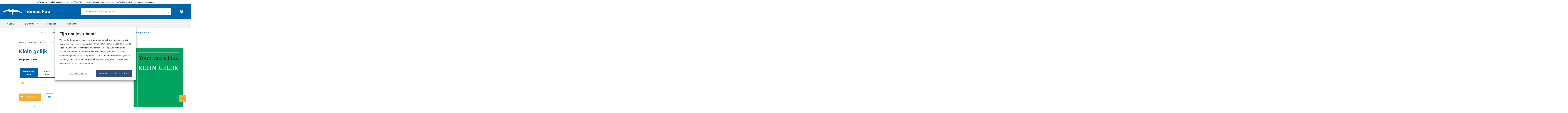

--- FILE ---
content_type: text/html; charset=UTF-8
request_url: https://www.thomasrap.nl/boek/klein-gelijk/
body_size: 31992
content:

	<!doctype html>
<html class="no-js no-svg" lang="nl-NL">
<head>
    <meta charset="UTF-8" />
    <meta http-equiv="Content-Type" content="text/html; charset=UTF-8" />
    <meta http-equiv="X-UA-Compatible" content="IE=edge">
    <meta name="viewport" content="width=device-width, initial-scale=1, maximum-scale=1">
    <link rel="author" href="https://www.thomasrap.nl/wp-content/themes/thomasrap/humans.txt" />
    <link rel="pingback" href="https://www.thomasrap.nl/xmlrpc.php" />
    <link rel="profile" href="http://gmpg.org/xfn/11">
    <link rel="icon" href="https://www.thomasrap.nl/wp-content/themes/thomasrap/assets/images/logos/favicon.ico">
    <link rel="icon" href="https://www.thomasrap.nl/wp-content/themes/thomasrap/assets/images/logos/favicon.svg" type="image/svg+xml">
    <link rel="apple-touch-icon" href="https://www.thomasrap.nl/wp-content/themes/thomasrap/assets/images/logos/apple-touch-icon.png"> <!-- 180×180 -->
    <meta name="application-name" content="Thomas Rap">
    <meta name="apple-mobile-web-app-title" content="Thomas Rap">
    <title>Klein gelijk - Youp van &#8217;t Hek - Thomas Rap</title>
<meta name="dc.relation" content="https://www.thomasrap.nl/boek/klein-gelijk/">
<meta name="dc.source" content="https://www.thomasrap.nl/">
<meta name="dc.language" content="nl_NL">
<meta name="robots" content="index, follow, max-snippet:-1, max-image-preview:large, max-video-preview:-1">
<link rel="canonical" href="https://www.thomasrap.nl/boek/klein-gelijk/">
<meta property="og:url" content="https://www.thomasrap.nl/boek/klein-gelijk/">
<meta property="og:site_name" content="Thomas Rap">
<meta property="og:locale" content="nl_NL">

<meta property="article:author" content="">
<meta property="article:publisher" content="">
<meta property="og:title" content="Klein gelijk - Youp van &#8217;t Hek - Thomas Rap">
<meta property="og:image" content="https://boekboek.s3.eu-central-003.backblazeb2.com/TRTR/p/9789400402645/vdh9789400402645.jpg" />
<meta property="fb:pages" content="">
<meta property="fb:admins" content="">
<meta property="fb:app_id" content="">
<meta name="twitter:card" content="summary">
<meta name="twitter:site" content="">
<meta name="twitter:creator" content="">
<meta name="twitter:title" content="Klein gelijk - Youp van &#8217;t Hek - Thomas Rap">
<link rel='dns-prefetch' href='//www.thomasrap.nl' />
<link rel='dns-prefetch' href='//www.googletagmanager.com' />
<link rel="dns-prefetch" href="https://www.google-analytics.com">
<link rel="dns-prefetch" href="https://www.googletagmanager.com">
<link rel="alternate" title="oEmbed (JSON)" type="application/json+oembed" href="https://www.thomasrap.nl/wp-json/oembed/1.0/embed?url=https%3A%2F%2Fwww.thomasrap.nl%2Fboek%2Fklein-gelijk%2F" />
<link rel="alternate" title="oEmbed (XML)" type="text/xml+oembed" href="https://www.thomasrap.nl/wp-json/oembed/1.0/embed?url=https%3A%2F%2Fwww.thomasrap.nl%2Fboek%2Fklein-gelijk%2F&#038;format=xml" />
<style id='wp-img-auto-sizes-contain-inline-css' type='text/css'>
img:is([sizes=auto i],[sizes^="auto," i]){contain-intrinsic-size:3000px 1500px}
/*# sourceURL=wp-img-auto-sizes-contain-inline-css */
</style>
<style id='wp-emoji-styles-inline-css' type='text/css'>

	img.wp-smiley, img.emoji {
		display: inline !important;
		border: none !important;
		box-shadow: none !important;
		height: 1em !important;
		width: 1em !important;
		margin: 0 0.07em !important;
		vertical-align: -0.1em !important;
		background: none !important;
		padding: 0 !important;
	}
/*# sourceURL=wp-emoji-styles-inline-css */
</style>
<style id='wp-block-library-inline-css' type='text/css'>
:root{--wp-block-synced-color:#7a00df;--wp-block-synced-color--rgb:122,0,223;--wp-bound-block-color:var(--wp-block-synced-color);--wp-editor-canvas-background:#ddd;--wp-admin-theme-color:#007cba;--wp-admin-theme-color--rgb:0,124,186;--wp-admin-theme-color-darker-10:#006ba1;--wp-admin-theme-color-darker-10--rgb:0,107,160.5;--wp-admin-theme-color-darker-20:#005a87;--wp-admin-theme-color-darker-20--rgb:0,90,135;--wp-admin-border-width-focus:2px}@media (min-resolution:192dpi){:root{--wp-admin-border-width-focus:1.5px}}.wp-element-button{cursor:pointer}:root .has-very-light-gray-background-color{background-color:#eee}:root .has-very-dark-gray-background-color{background-color:#313131}:root .has-very-light-gray-color{color:#eee}:root .has-very-dark-gray-color{color:#313131}:root .has-vivid-green-cyan-to-vivid-cyan-blue-gradient-background{background:linear-gradient(135deg,#00d084,#0693e3)}:root .has-purple-crush-gradient-background{background:linear-gradient(135deg,#34e2e4,#4721fb 50%,#ab1dfe)}:root .has-hazy-dawn-gradient-background{background:linear-gradient(135deg,#faaca8,#dad0ec)}:root .has-subdued-olive-gradient-background{background:linear-gradient(135deg,#fafae1,#67a671)}:root .has-atomic-cream-gradient-background{background:linear-gradient(135deg,#fdd79a,#004a59)}:root .has-nightshade-gradient-background{background:linear-gradient(135deg,#330968,#31cdcf)}:root .has-midnight-gradient-background{background:linear-gradient(135deg,#020381,#2874fc)}:root{--wp--preset--font-size--normal:16px;--wp--preset--font-size--huge:42px}.has-regular-font-size{font-size:1em}.has-larger-font-size{font-size:2.625em}.has-normal-font-size{font-size:var(--wp--preset--font-size--normal)}.has-huge-font-size{font-size:var(--wp--preset--font-size--huge)}.has-text-align-center{text-align:center}.has-text-align-left{text-align:left}.has-text-align-right{text-align:right}.has-fit-text{white-space:nowrap!important}#end-resizable-editor-section{display:none}.aligncenter{clear:both}.items-justified-left{justify-content:flex-start}.items-justified-center{justify-content:center}.items-justified-right{justify-content:flex-end}.items-justified-space-between{justify-content:space-between}.screen-reader-text{border:0;clip-path:inset(50%);height:1px;margin:-1px;overflow:hidden;padding:0;position:absolute;width:1px;word-wrap:normal!important}.screen-reader-text:focus{background-color:#ddd;clip-path:none;color:#444;display:block;font-size:1em;height:auto;left:5px;line-height:normal;padding:15px 23px 14px;text-decoration:none;top:5px;width:auto;z-index:100000}html :where(.has-border-color){border-style:solid}html :where([style*=border-top-color]){border-top-style:solid}html :where([style*=border-right-color]){border-right-style:solid}html :where([style*=border-bottom-color]){border-bottom-style:solid}html :where([style*=border-left-color]){border-left-style:solid}html :where([style*=border-width]){border-style:solid}html :where([style*=border-top-width]){border-top-style:solid}html :where([style*=border-right-width]){border-right-style:solid}html :where([style*=border-bottom-width]){border-bottom-style:solid}html :where([style*=border-left-width]){border-left-style:solid}html :where(img[class*=wp-image-]){height:auto;max-width:100%}:where(figure){margin:0 0 1em}html :where(.is-position-sticky){--wp-admin--admin-bar--position-offset:var(--wp-admin--admin-bar--height,0px)}@media screen and (max-width:600px){html :where(.is-position-sticky){--wp-admin--admin-bar--position-offset:0px}}

/*# sourceURL=wp-block-library-inline-css */
</style><style id='wp-block-list-inline-css' type='text/css'>
ol,ul{box-sizing:border-box}:root :where(.wp-block-list.has-background){padding:1.25em 2.375em}
/*# sourceURL=https://www.thomasrap.nl/wp-includes/blocks/list/style.min.css */
</style>
<style id='wp-block-paragraph-inline-css' type='text/css'>
.is-small-text{font-size:.875em}.is-regular-text{font-size:1em}.is-large-text{font-size:2.25em}.is-larger-text{font-size:3em}.has-drop-cap:not(:focus):first-letter{float:left;font-size:8.4em;font-style:normal;font-weight:100;line-height:.68;margin:.05em .1em 0 0;text-transform:uppercase}body.rtl .has-drop-cap:not(:focus):first-letter{float:none;margin-left:.1em}p.has-drop-cap.has-background{overflow:hidden}:root :where(p.has-background){padding:1.25em 2.375em}:where(p.has-text-color:not(.has-link-color)) a{color:inherit}p.has-text-align-left[style*="writing-mode:vertical-lr"],p.has-text-align-right[style*="writing-mode:vertical-rl"]{rotate:180deg}
/*# sourceURL=https://www.thomasrap.nl/wp-includes/blocks/paragraph/style.min.css */
</style>
<style id='global-styles-inline-css' type='text/css'>
:root{--wp--preset--aspect-ratio--square: 1;--wp--preset--aspect-ratio--4-3: 4/3;--wp--preset--aspect-ratio--3-4: 3/4;--wp--preset--aspect-ratio--3-2: 3/2;--wp--preset--aspect-ratio--2-3: 2/3;--wp--preset--aspect-ratio--16-9: 16/9;--wp--preset--aspect-ratio--9-16: 9/16;--wp--preset--color--black: #000000;--wp--preset--color--cyan-bluish-gray: #abb8c3;--wp--preset--color--white: #ffffff;--wp--preset--color--pale-pink: #f78da7;--wp--preset--color--vivid-red: #cf2e2e;--wp--preset--color--luminous-vivid-orange: #ff6900;--wp--preset--color--luminous-vivid-amber: #fcb900;--wp--preset--color--light-green-cyan: #7bdcb5;--wp--preset--color--vivid-green-cyan: #00d084;--wp--preset--color--pale-cyan-blue: #8ed1fc;--wp--preset--color--vivid-cyan-blue: #0693e3;--wp--preset--color--vivid-purple: #9b51e0;--wp--preset--gradient--vivid-cyan-blue-to-vivid-purple: linear-gradient(135deg,rgb(6,147,227) 0%,rgb(155,81,224) 100%);--wp--preset--gradient--light-green-cyan-to-vivid-green-cyan: linear-gradient(135deg,rgb(122,220,180) 0%,rgb(0,208,130) 100%);--wp--preset--gradient--luminous-vivid-amber-to-luminous-vivid-orange: linear-gradient(135deg,rgb(252,185,0) 0%,rgb(255,105,0) 100%);--wp--preset--gradient--luminous-vivid-orange-to-vivid-red: linear-gradient(135deg,rgb(255,105,0) 0%,rgb(207,46,46) 100%);--wp--preset--gradient--very-light-gray-to-cyan-bluish-gray: linear-gradient(135deg,rgb(238,238,238) 0%,rgb(169,184,195) 100%);--wp--preset--gradient--cool-to-warm-spectrum: linear-gradient(135deg,rgb(74,234,220) 0%,rgb(151,120,209) 20%,rgb(207,42,186) 40%,rgb(238,44,130) 60%,rgb(251,105,98) 80%,rgb(254,248,76) 100%);--wp--preset--gradient--blush-light-purple: linear-gradient(135deg,rgb(255,206,236) 0%,rgb(152,150,240) 100%);--wp--preset--gradient--blush-bordeaux: linear-gradient(135deg,rgb(254,205,165) 0%,rgb(254,45,45) 50%,rgb(107,0,62) 100%);--wp--preset--gradient--luminous-dusk: linear-gradient(135deg,rgb(255,203,112) 0%,rgb(199,81,192) 50%,rgb(65,88,208) 100%);--wp--preset--gradient--pale-ocean: linear-gradient(135deg,rgb(255,245,203) 0%,rgb(182,227,212) 50%,rgb(51,167,181) 100%);--wp--preset--gradient--electric-grass: linear-gradient(135deg,rgb(202,248,128) 0%,rgb(113,206,126) 100%);--wp--preset--gradient--midnight: linear-gradient(135deg,rgb(2,3,129) 0%,rgb(40,116,252) 100%);--wp--preset--font-size--small: 13px;--wp--preset--font-size--medium: 20px;--wp--preset--font-size--large: 36px;--wp--preset--font-size--x-large: 42px;--wp--preset--spacing--20: 0.44rem;--wp--preset--spacing--30: 0.67rem;--wp--preset--spacing--40: 1rem;--wp--preset--spacing--50: 1.5rem;--wp--preset--spacing--60: 2.25rem;--wp--preset--spacing--70: 3.38rem;--wp--preset--spacing--80: 5.06rem;--wp--preset--shadow--natural: 6px 6px 9px rgba(0, 0, 0, 0.2);--wp--preset--shadow--deep: 12px 12px 50px rgba(0, 0, 0, 0.4);--wp--preset--shadow--sharp: 6px 6px 0px rgba(0, 0, 0, 0.2);--wp--preset--shadow--outlined: 6px 6px 0px -3px rgb(255, 255, 255), 6px 6px rgb(0, 0, 0);--wp--preset--shadow--crisp: 6px 6px 0px rgb(0, 0, 0);}:where(.is-layout-flex){gap: 0.5em;}:where(.is-layout-grid){gap: 0.5em;}body .is-layout-flex{display: flex;}.is-layout-flex{flex-wrap: wrap;align-items: center;}.is-layout-flex > :is(*, div){margin: 0;}body .is-layout-grid{display: grid;}.is-layout-grid > :is(*, div){margin: 0;}:where(.wp-block-columns.is-layout-flex){gap: 2em;}:where(.wp-block-columns.is-layout-grid){gap: 2em;}:where(.wp-block-post-template.is-layout-flex){gap: 1.25em;}:where(.wp-block-post-template.is-layout-grid){gap: 1.25em;}.has-black-color{color: var(--wp--preset--color--black) !important;}.has-cyan-bluish-gray-color{color: var(--wp--preset--color--cyan-bluish-gray) !important;}.has-white-color{color: var(--wp--preset--color--white) !important;}.has-pale-pink-color{color: var(--wp--preset--color--pale-pink) !important;}.has-vivid-red-color{color: var(--wp--preset--color--vivid-red) !important;}.has-luminous-vivid-orange-color{color: var(--wp--preset--color--luminous-vivid-orange) !important;}.has-luminous-vivid-amber-color{color: var(--wp--preset--color--luminous-vivid-amber) !important;}.has-light-green-cyan-color{color: var(--wp--preset--color--light-green-cyan) !important;}.has-vivid-green-cyan-color{color: var(--wp--preset--color--vivid-green-cyan) !important;}.has-pale-cyan-blue-color{color: var(--wp--preset--color--pale-cyan-blue) !important;}.has-vivid-cyan-blue-color{color: var(--wp--preset--color--vivid-cyan-blue) !important;}.has-vivid-purple-color{color: var(--wp--preset--color--vivid-purple) !important;}.has-black-background-color{background-color: var(--wp--preset--color--black) !important;}.has-cyan-bluish-gray-background-color{background-color: var(--wp--preset--color--cyan-bluish-gray) !important;}.has-white-background-color{background-color: var(--wp--preset--color--white) !important;}.has-pale-pink-background-color{background-color: var(--wp--preset--color--pale-pink) !important;}.has-vivid-red-background-color{background-color: var(--wp--preset--color--vivid-red) !important;}.has-luminous-vivid-orange-background-color{background-color: var(--wp--preset--color--luminous-vivid-orange) !important;}.has-luminous-vivid-amber-background-color{background-color: var(--wp--preset--color--luminous-vivid-amber) !important;}.has-light-green-cyan-background-color{background-color: var(--wp--preset--color--light-green-cyan) !important;}.has-vivid-green-cyan-background-color{background-color: var(--wp--preset--color--vivid-green-cyan) !important;}.has-pale-cyan-blue-background-color{background-color: var(--wp--preset--color--pale-cyan-blue) !important;}.has-vivid-cyan-blue-background-color{background-color: var(--wp--preset--color--vivid-cyan-blue) !important;}.has-vivid-purple-background-color{background-color: var(--wp--preset--color--vivid-purple) !important;}.has-black-border-color{border-color: var(--wp--preset--color--black) !important;}.has-cyan-bluish-gray-border-color{border-color: var(--wp--preset--color--cyan-bluish-gray) !important;}.has-white-border-color{border-color: var(--wp--preset--color--white) !important;}.has-pale-pink-border-color{border-color: var(--wp--preset--color--pale-pink) !important;}.has-vivid-red-border-color{border-color: var(--wp--preset--color--vivid-red) !important;}.has-luminous-vivid-orange-border-color{border-color: var(--wp--preset--color--luminous-vivid-orange) !important;}.has-luminous-vivid-amber-border-color{border-color: var(--wp--preset--color--luminous-vivid-amber) !important;}.has-light-green-cyan-border-color{border-color: var(--wp--preset--color--light-green-cyan) !important;}.has-vivid-green-cyan-border-color{border-color: var(--wp--preset--color--vivid-green-cyan) !important;}.has-pale-cyan-blue-border-color{border-color: var(--wp--preset--color--pale-cyan-blue) !important;}.has-vivid-cyan-blue-border-color{border-color: var(--wp--preset--color--vivid-cyan-blue) !important;}.has-vivid-purple-border-color{border-color: var(--wp--preset--color--vivid-purple) !important;}.has-vivid-cyan-blue-to-vivid-purple-gradient-background{background: var(--wp--preset--gradient--vivid-cyan-blue-to-vivid-purple) !important;}.has-light-green-cyan-to-vivid-green-cyan-gradient-background{background: var(--wp--preset--gradient--light-green-cyan-to-vivid-green-cyan) !important;}.has-luminous-vivid-amber-to-luminous-vivid-orange-gradient-background{background: var(--wp--preset--gradient--luminous-vivid-amber-to-luminous-vivid-orange) !important;}.has-luminous-vivid-orange-to-vivid-red-gradient-background{background: var(--wp--preset--gradient--luminous-vivid-orange-to-vivid-red) !important;}.has-very-light-gray-to-cyan-bluish-gray-gradient-background{background: var(--wp--preset--gradient--very-light-gray-to-cyan-bluish-gray) !important;}.has-cool-to-warm-spectrum-gradient-background{background: var(--wp--preset--gradient--cool-to-warm-spectrum) !important;}.has-blush-light-purple-gradient-background{background: var(--wp--preset--gradient--blush-light-purple) !important;}.has-blush-bordeaux-gradient-background{background: var(--wp--preset--gradient--blush-bordeaux) !important;}.has-luminous-dusk-gradient-background{background: var(--wp--preset--gradient--luminous-dusk) !important;}.has-pale-ocean-gradient-background{background: var(--wp--preset--gradient--pale-ocean) !important;}.has-electric-grass-gradient-background{background: var(--wp--preset--gradient--electric-grass) !important;}.has-midnight-gradient-background{background: var(--wp--preset--gradient--midnight) !important;}.has-small-font-size{font-size: var(--wp--preset--font-size--small) !important;}.has-medium-font-size{font-size: var(--wp--preset--font-size--medium) !important;}.has-large-font-size{font-size: var(--wp--preset--font-size--large) !important;}.has-x-large-font-size{font-size: var(--wp--preset--font-size--x-large) !important;}
/*# sourceURL=global-styles-inline-css */
</style>

<style id='classic-theme-styles-inline-css' type='text/css'>
/*! This file is auto-generated */
.wp-block-button__link{color:#fff;background-color:#32373c;border-radius:9999px;box-shadow:none;text-decoration:none;padding:calc(.667em + 2px) calc(1.333em + 2px);font-size:1.125em}.wp-block-file__button{background:#32373c;color:#fff;text-decoration:none}
/*# sourceURL=/wp-includes/css/classic-themes.min.css */
</style>
<link rel='stylesheet' id='cmplz-general-css' href='https://www.thomasrap.nl/wp-content/plugins/complianz-premium-multisite/assets/css/cookieblocker.min.css?ver=1769157426' type='text/css' media='all' />
<link rel='stylesheet' id='ep_general_styles-css' href='https://www.thomasrap.nl/wp-content/plugins/elasticpress/dist/css/general-styles.css?ver=66295efe92a630617c00' type='text/css' media='all' />
<link rel='stylesheet' id='theme-style-css' href='https://www.thomasrap.nl/wp-content/themes/thomasrap/dist/theme.min.css?ver=2450-cf7c55ffa3b36ac9d9e71dba3060940603cb2b01' type='text/css' media='all' />
<link rel='stylesheet' id='dflip-style-css' href='https://www.thomasrap.nl/wp-content/plugins/dearflip-3d-flipbook/assets/css/dflip.min.css?ver=2.2.32' type='text/css' media='all' />
<link rel="EditURI" type="application/rsd+xml" title="RSD" href="https://www.thomasrap.nl/xmlrpc.php?rsd" />
<meta name="generator" content="WordPress 6.9" />
<link rel='shortlink' href='https://www.thomasrap.nl/?p=13780' />
<meta name="generator" content="Site Kit by Google 1.170.0" /><script>var ajaxURL = "https:\/\/www.thomasrap.nl\/wp-admin\/admin-ajax.php";</script><script>var themeSettings = {"header":{"variant":"variant-1","grid_variant":"grid-variant-1","nav_anchors_container_wrapped":false,"multiple_logos":true,"menu_icon_text":false},"section_heading":{"variant":"variant-3"},"nav_anchors_in_main":false,"show_book_price":true,"gallery_slider":{"full_width":false,"centered":false,"show_bullets":false,"show_arrows":true},"author_slider":{"full_width":false},"has_usp_top_header":{"usp_items":["<strong>Gratis verzending<\/strong>&nbsp; vanaf 20 euro","Voor 23:59 besteld, &nbsp;<strong>volgende werkdag<\/strong>&nbsp; in huis","<strong>Veilig<\/strong>&nbsp; betalen","Gratis retourneren"]},"wishlist_mail":{"intro_publisher":"Hier vind je de boeken van Thomas Rap die jij of een ander op de verlanglijst hebben gezet.","card_book_style":{"title_color":"#0063AD","title_font_size":"20px","author_color":"#222222","author_font_size":"14px","booktype_color":"#222222","booktype_font_size":"12px","price_color":"#222222","price_font_size":"16px"},"button_style":{"border_width":"0px","border_radius":"0px","background_color":"#0063AD","text_color":"#ffffff","text_font_size":"16px"},"wishlist_usps":{"usp_1":"Een lijst met mooie boeken om niet te vergeten voor jezelf of een ander","usp_2":"Deel je verlanglijst met vrienden en familie als je dat wilt","usp_3":"Je kunt ook een verlanglijst maken voor een ander"}},"related_articles":{"max":10},"product_order_badge":{"show":true,"variant":"variant-3","btn_add_to_cart":"btn-primary has-icon icon-left icon-shopping-cart has-js","floating_btn_add_to_cart":"btn-primary btn-full-width-mobile has-js","btn_text_classes":"has-icon icon-left icon-shopping-cart"},"scroll_to_top":{"variant":"","btn":"btn-square"},"card_author_max_length":{"default":450,"eq1":200,"gt2_large":200,"gt2_small":100,"archive":87},"card_article":{"read_more_part_of_grid_flow":true,"show_post_date":true},"card_wishlist":{"btn_add_to_cart":"has-icon icon-add-shopping-cart icon-center has-js","btn_add_to_cart_text":""},"card_product_tip":{"btn_product":"btn-primary has-icon icon-arrow-right-1","btn_add_to_cart":"btn-secondary has-icon icon-left icon-add-shopping-cart has-js"},"card_featured":{"btn_featured":"btn-primary has-icon icon-arrow-right-1","textbox_default_color":"light"},"new_add_to_cart_modal":true,"footer":{"variant":"variant-2","grid_variant":"grid-variant-2","twig_variant":"variant-1"},"section_free_content":{"blockquote_variant":"blockquote-variant-2","tabs_variant_options":"border-width-style-2"},"section_article_list":{"variant":"variant-5"},"book_info_section":{"variant":"variant-4","twig_variant":"variant-1","grid_variant":"grid-variant-6","show_book_title":true,"show_book_subtitle":true,"show_book_authors":true,"show_breadcrumbs":false,"show_buy_offline":true,"btn_add_to_cart":"btn-primary has-icon icon-left icon-shopping-cart has-js","btn_add_to_cart_text":"","btn_reserve":"btn-primary has-icon icon-left icon-shopping-cart","btn_reserve_text":"","btn_affiliates":"btn-secondary has-icon icon-arrow-down-1 btn-affiliates has-js","btn_affiliates_text":"","btn_read":"btn-secondary-square has-icon icon-left icon-book-close-2","btn_read_text":"","btn_video":"btn-secondary-square has-icon icon-left icon-button-play","btn_audio":"btn-secondary-square has-icon icon-left icon-headphones","btn_audio_text":"","tab_content_preview_container_wrapper":false,"hebban_widget":false},"section_authors":{"variant":"","variant_options":"no-pagination"},"section_employee_list":{"variant":"","variant_options":""},"checkout_extras":{"variant":"variant-3","grid_variant":""},"book_list":{"variant":"variant-1","grid_variant":"grid-variant-1","show_bookshelf":false},"card_book":{"variant":""},"book_list_tabs":{"btn_expected":"btn-primary btn-show-all has-icon icon-arrow-right-1","btn_expected_text":"","btn_new":"btn-primary btn-show-all has-icon icon-arrow-right-1","btn_new_text":"","variant":"tab-variant-1","twig_variant":"variant-3","section_title_new_books":"","section_title_expected_books":"","section_button_container_alt_new":true,"section_button_container_alt_expected":true},"author_info_section":{"variant":"variant-4","twig_variant":"variant-1","show_author_title":true,"btn_book_author":"btn-text has-icon icon-left icon-calendar-edit-1"},"section_serie_info":{"variant":"variant-2"},"section_download_list":{"variant":"","variant_options":""},"hero":{"variant":"","variant_options":"","btn_hero":"btn-secondary"},"post_info_section":{"show_inpost_breadcrumb":true},"collection_info_section":{"show_collection_title":true},"serie_info_section":{"show_serie_title":true},"wishlist_info":{"variant":"","variant_options":"","btn_search_more":"btn-secondary","btn_search_more_text":""},"book_excerpt":{"variant":"variant-1","btn_reading_excerpt":"btn-primary","btn_reading_excerpt_text":""},"section_serie_list":{"variant":"variant-5","grid_variant":"grid-variant-1"},"related_attachments":{"btn_more_content":"btn-primary btn-toggle","btn_more_content_text":"","btn_more_content_text_classes":"has-icon icon-arrow-down-1"},"related_books":{"btn_more_content":"btn-primary btn-toggle","btn_more_content_text":"","btn_more_content_text_classes":"has-icon icon-arrow-down-1","max":10},"related_book_tabs":{"max":6},"books_in_serie_list":{"btn_toggle":"btn-primary btn-toggle","btn_toggle_text":"","btn_toggle_text_classes":"has-icon icon-arrow-down-1","btn_show_all":"btn-primary btn-show-all","btn_show_all_text":"","btn_show_all_text_classes":"has-icon icon-arrow-right-1"},"related_downloads":{"btn_toggle":"btn-primary btn-toggle","btn_toggle_text":"","btn_toggle_text_classes":"has-icon icon-arrow-down-1","swiper_enabled":false},"searchbar":{"variant":"variant-5"},"search_top_bar":{"btn_filter":"btn-primary btn-show-all toggle-sidebar has-js","btn_filter_text_classes":"has-icon icon-left icon-filter-2","btn_filter_text":""},"search_filter_bottom":{"btn":"btn-primary","btn_text":""},"search_section":{"variant":"variant-1","search_tabs_style_variant":"tab-variant-6"},"section_gallery":{"variant":"variant-5"},"search_results_list":{"article_list_grid":"grid-cols-1-xxs-up grid-cols-2-md-up"},"cart":{"btn_already_in_cart":"btn-success has-icon icon-left icon-add-shopping-cart","btn_already_in_cart_text":"Al in winkelwagen","btn_cart_modal":"btn-primary has-icon icon-arrow-right-1"},"book_review_score":{"btn_review_form":"btn-secondary","btn_review_form_text":""},"review_list":{"btn_more_content":"btn-secondary btn-toggle","btn_more_content_text":"","btn_more_content_text_classes":"has-icon icon-arrow-down-1"},"serie_details":{"btn":"btn-primary","btn_text":""},"nav_mobile":{"show_brand_mark":true,"show_socials":false,"socials_alt_title":""},"section_newsletter":{"variant":"variant-2","placeholder_text":"Jouw e-mailadres","button_text":"Inschrijven"},"toaster_book_blurb_max_length":{"max_xxs_width":100,"min_sm_width":200,"min_lg_width":300},"component_defaults_by_template":{"page":["gutenberg_component","newsletter_signup"],"single-post":["gutenberg_component","related_books","related_series","related_articles","related_attachments","related_downloads","newsletter_signup"],"single-wpg_attachment":["gutenberg_component","newsletter_signup"],"single-wpg_author":["related_books_from_author","related_books","related_attachments","related_downloads","related_series","related_articles","gallery","gutenberg_component","related_info_links","q_and_a_component","featured","newsletter_signup"],"single-wpg_book":["book_quotes","related_books_from_serie","gallery","related_authors","book_excerpt","wysiwyg_component","related_attachments","related_downloads","related_books_from_author","related_articles","related_books","featured","newsletter_signup"],"single-wpg_collection":["gutenberg_component","newsletter_signup"],"single-wpg_serie":["related_books_from_serie","related_authors","related_attachments","related_downloads","related_articles","gallery","gutenberg_component","featured","newsletter_signup"]},"component_custom_bg":{"use_default_bg_options":true,"show_bg_image":false,"bg_colors":["Geen achtergrondkleur","Lichtgrijs"]}};</script><script>var shopSettings = {"cartPage":"https:\/\/www.bol.com\/nl\/nl\/basket","ajaxCart":false};</script><script>var shopUsps = [{"usp":""}];</script><script>var themeName = "thomasrap";</script><link rel="preload" href="https://www.thomasrap.nl/wp-content/uploads/sites/55/external/815a579fb199a15e732bcdca37a3be96-364x0-c-default.jpg?t=1685097991" as="image">
			<style>.cmplz-hidden {
					display: none !important;
				}</style>
<meta property="og:type" content="product">
<meta property="product:stock" content="Yes">
<meta property="product:price" content="9.99">
<meta property="book:publisher" content="Thomas Rap">
<meta property="book:type" content="Paperback">
<meta property="book:isbn" content="9789400402645">
<meta property="book:nur" content="301">
<meta property="book:release_date" content="2012-10-01">
<meta property="book:tag" content="Fictie">
<meta property="book:tag" content="Humor">
<style>.breadcrumb {list-style:none;margin:0;padding-inline-start:0;}.breadcrumb li {margin:0;display:inline-block;position:relative;}.breadcrumb li::after{content:' - ';margin-left:5px;margin-right:5px;}.breadcrumb li:last-child::after{display:none}</style>
<!-- Google Tag Manager -->
<script>(function(w,d,s,l,i){w[l]=w[l]||[];w[l].push({'gtm.start':
new Date().getTime(),event:'gtm.js'});var f=d.getElementsByTagName(s)[0],
j=d.createElement(s),dl=l!='dataLayer'?'&l='+l:'';j.async=true;j.src=
'https://www.googletagmanager.com/gtm.js?id='+i+dl;f.parentNode.insertBefore(j,f);
})(window,document,'script','dataLayer','GTM-53648MP');</script>
<!-- End Google Tag Manager -->
</head>


<body data-cmplz=1 class="wp-singular wpg_book-template-default single single-wpg_book postid-13780 wp-theme-thomasrap has-term-fictie has-term-humor" data-template="base.twig">
    
        
    <header 
        class="header header-default  has-js variant-1 grid-variant-1 has-top-bar" 
        data-header-state="default"
        data-searchbar-state="searchbar-visible"
        data-navbar-state="navbar-default"
        role="banner"
    >
        
        <span class="menu-icon-container hide-lg-up ">
            <svg height="32" viewBox="0 0 32 32" width="32" xmlns="http://www.w3.org/2000/svg"><path d="m30.8571429 24c.6311825 0 1.1428571.4477153 1.1428571 1 0 .5128358-.4411888.9355072-1.0095759.9932723l-.1332812.0067277h-29.71428576c-.63118257 0-1.14285714-.4477153-1.14285714-1 0-.5128358.44118879-.9355072 1.00957586-.9932723l.13328128-.0067277zm0-9c.6311825 0 1.1428571.4477153 1.1428571 1 0 .5128358-.4411888.9355072-1.0095759.9932723l-.1332812.0067277h-29.71428576c-.63118257 0-1.14285714-.4477153-1.14285714-1 0-.5128358.44118879-.9355072 1.00957586-.9932723l.13328128-.0067277zm0-9c.6311825 0 1.1428571.44771525 1.1428571 1 0 .51283584-.4411888.93550716-1.0095759.99327227l-.1332812.00672773h-29.71428576c-.63118257 0-1.14285714-.44771525-1.14285714-1 0-.51283584.44118879-.93550716 1.00957586-.99327227l.13328128-.00672773z" fill="#4d4d4d" fill-rule="evenodd"/></svg>
        
    </span> 
                        <div class="section-top-bar">
        <ul class="usp-list">
                            <li class="has-icon icon-check-1"><strong>Gratis verzending</strong>&nbsp; vanaf 20 euro</li>
                            <li class="has-icon icon-check-1">Voor 23:59 besteld, &nbsp;<strong>volgende werkdag</strong>&nbsp; in huis</li>
                            <li class="has-icon icon-check-1"><strong>Veilig</strong>&nbsp; betalen</li>
                            <li class="has-icon icon-check-1">Gratis retourneren</li>
                    </ul>
    </div>
        
        <div class="header-container header-container-first" data-searchbar-state="visible">
            <div class="ui-container">

                <div class="ui-grid">
                    <div class="logo-container">
                        <a href="https://www.thomasrap.nl" alt="Uitgeverij van onder meer de boeken van Youp van &#039;t Hek, Herman Finkers, Ronald Giphart, maar ook de uitgever van Sapiens en Homo Deus" class="anchor-full-overlay"></a>                             <svg xmlns="http://www.w3.org/2000/svg" height="50" viewBox="0 0 125 50" width="125" class="logo-primary logo-brand-mark"><path d="m5.75064619 20.4408847c-1.99046322 1.2441586-4.48275931 1.9358264-5.47799092 3.6649959-.39640581.6790154-.42170831 1.3580308.33736665 2.1087434 2.23505403 1.429728 12.31809968-1.6869947 12.55847338-1.7713444 4.5122789-1.3200734 13.9754133-2.1087434 14.5362854-2.1509182 1.2060857-.0843498 6.8358916-.1391771 8.9402161.3880087 4.4490226.8097575 7.4347175 2.1087434 8.3160878 2.3280527 6.700945 1.6869947 7.0256604.6199705 10.7451277 2.235268 2.5302499 1.092329 4.111656 5.6556497 3.3736665 8.1481843-.5353359 2.3020965-.9505767 4.6304831-1.2440395 6.975723-.253025 1.9948713-.556655 4.8796322-.0548221 6.8745034 0 .4976634 1.2988616.8434973 2.0452853.3500514.8982387-.8941072-.9361925-3.4414692 1.6615307-6.039441.2979166-.1989512.6556172-.2883849 1.0120999-.2530492.4217084.2108743 1.3115129 2.0581335 1.5645379 3.0534604 0 .2488317.9193241 2.9775456.9193241 3.2263773.2488079.2488317 1.729004 1.1387214 1.982029-.8013224.4217083-3.2221599-.763292-6.195488-.3373666-9.7339594 1.0880074-8.4349734 2.9097873-10.0840107 3.2471539-10.4509321 2.736887-3.0365904 3.8248944.2024394 17.9057348-3.9222626 4.1749122-1.2230712 17.0117128 2.8004111 17.1087058 2.8257161 5.427386 1.429728 10.479452 2.4377073 11.504203 2.6612341 3.044734.624188 4.600837 1.265246 6.709379 1.265246 1.771175-.1686995.421708-2.1087434.126513-2.2774428-2.951959-1.5478177-16.349632-9.3122107-19.761252-10.8305059-.510267-.2235268-9.7625471-5.4827328-14.0766231-6.0267885-6.3635783-.797105-11.5463734 2.193093-13.3976729 2.4883171-7.3967637 1.1766788-5.9587384-3.0661128-6.1105534-4.80371736-.1265125-1.43394548-2.2772248-3.45412162-3.1628123-4.2554441 0-1.7460395.1265125-2.9522407-.1265125-4.71936763-.1054271-.74227767-.8434166-1.1766788-1.8512995-.92784708-.7506407.24883171-.712687 2.39974994-1.1386124 4.88806711-.6536479 3.82526045-3.2682394 8.85672206-4.3393785 9.18568606-1.8175628.5609257-3.7532039-.4639235-5.0604997-.944717-2.6103744-.9658045-10.964416-6.06052843-18.5003434-3.7198233-1.2103029.36692134-27.46164502 9.7128719-29.95394111 10.961248z" fill="#fff" fill-rule="evenodd" transform="translate(.667894 .015475)"/></svg>
     <svg xmlns="http://www.w3.org/2000/svg" height="31" viewBox="0 0 184 31" width="184" class="logo-primary logo-brand-text"><path d="m11.07 26.5v-18.525h5.445v-3.6h-15.51v3.6h5.43v18.525zm12.915 0v-8.58c0-.74.1325-1.385.3975-1.935s.6575-.9775 1.1775-1.2825 1.16-.4575 1.92-.4575c1.17 0 1.975.3325 2.415.9975s.66 1.6075.66 2.8275v8.43h4.65v-9.735c0-2.04-.49-3.6325-1.47-4.7775s-2.445-1.7175-4.395-1.7175c-1.32 0-2.4825.285-3.4875.855-.6909375.391875-1.2790723.8865527-1.7644043 1.4840332l-.1030957.1314668v-9.6855h-4.65v23.445zm22.68.345c1.72 0 3.235-.355 4.545-1.065s2.3325-1.6875 3.0675-2.9325 1.1025-2.6825 1.1025-4.3125c0-1.62-.3675-3.0525-1.1025-4.2975s-1.7575-2.215-3.0675-2.91-2.825-1.0425-4.545-1.0425-3.235.3475-4.545 1.0425-2.3325 1.665-3.0675 2.91-1.1025 2.6775-1.1025 4.2975c0 1.63.3675 3.0675 1.1025 4.3125s1.7575 2.2225 3.0675 2.9325 2.825 1.065 4.545 1.065zm0-3.69c-.8 0-1.5025-.19-2.1075-.57s-1.0725-.9175-1.4025-1.6125-.495-1.5075-.495-2.4375.165-1.7375.495-2.4225.7975-1.2125 1.4025-1.5825 1.3075-.555 2.1075-.555c.81 0 1.515.185 2.115.555s1.065.8975 1.395 1.5825.495 1.4925.495 2.4225-.165 1.7425-.495 2.4375-.795 1.2325-1.395 1.6125-1.305.57-2.115.57zm16.26 3.345v-8.235c0-.53.055-1.0375.165-1.5225s.2825-.915.5175-1.29.5375-.67.9075-.885.81-.3225 1.32-.3225c.55 0 .985.1025 1.305.3075s.5575.48.7125.825.255.7175.3 1.1175.0675.805.0675 1.215v8.79h4.62v-8.325c0-.51.0525-1 .1575-1.47s.2725-.89.5025-1.26.5275-.6625.8925-.8775.8025-.3225 1.3125-.3225c.55 0 .985.095 1.305.285s.56.45.72.78.265.6975.315 1.1025.075.8275.075 1.2675v8.82h4.65v-10.14c0-1.13-.1625-2.1525-.4875-3.0675s-.865-1.6475-1.62-2.1975-1.7825-.825-3.0825-.825c-1.25 0-2.3225.2975-3.2175.8925-.783125.520625-1.4092969 1.2077734-1.8785156 2.0614453l-.0919844.1735547-.0095-.03c-.2859375-.8765625-.7652344-1.5905273-1.4378906-2.1418945l-.1371094-.1081055c-.745-.565-1.7825-.8475-3.1125-.8475-1.24 0-2.3125.2975-3.2175.8925-.565625.371875-1.0501953.8316406-1.4537109 1.3792969l-.0987891.1392031v-2.111h-4.65v15.93zm28.725.33c.99 0 1.9125-.1275 2.7675-.3825s1.595-.62 2.22-1.095c.1923077-.1461538.368284-.3010651.527929-.4647337l.069571-.0742663.0166.0653c.0188.0704.0389.1407.0603.2109l.0681.2103c.1.29.2225.545.3675.765s.2525.365.3225.435h4.575c-.1-.09-.225-.25-.375-.48s-.275-.52-.375-.87c-.09-.31-.1475-.6525-.1725-1.0275s-.0375-.7675-.0375-1.1775v-6.885c0-1.31-.3625-2.39-1.0875-3.24s-1.6825-1.4875-2.8725-1.9125-2.485-.6375-3.885-.6375c-1.5 0-2.845.2275-4.035.6825s-2.1325 1.1225-2.8275 2.0025-1.0425 1.96-1.0425 3.24h4.575c0-.79.2825-1.3775.8475-1.7625s1.3825-.5775 2.4525-.5775c1.01 0 1.7975.17 2.3625.51s.8475.805.8475 1.395v.03c0 .35-.3325.595-.9975.735s-1.8725.295-3.6225.465c-1.2.12-2.3125.3675-3.3375.7425s-1.8475.9175-2.4675 1.6275-.93 1.63-.93 2.76c0 1 .255 1.85.765 2.55s1.2175 1.235 2.1225 1.605 1.9375.555 3.0975.555zm1.245-3.48c-.85 0-1.49-.1375-1.92-.4125s-.645-.6875-.645-1.2375c0-.58.2525-.9925.7575-1.2375s1.2675-.4175 2.2875-.5175c.86-.09 1.7225-.2125 2.5875-.3675.3844444-.0688889.748642-.1461728 1.0925926-.2318519l.0394074-.0101481.0005.1295c0 .8586667-.1742222 1.5648889-.5226667 2.1186667l-.0773333.1163333c-.4.57-.9175.9875-1.5525 1.2525s-1.3175.3975-2.0475.3975zm18.825 3.51c.92 0 1.8175-.0975 2.6925-.2925s1.67-.495 2.385-.9 1.2825-.9325 1.7025-1.5825.63-1.43.63-2.34c0-.88-.2025-1.6075-.6075-2.1825s-.935-1.04-1.59-1.395-1.355-.63-2.1-.825-1.4525-.3475-2.1225-.4575c-.71-.12-1.335-.2475-1.875-.3825s-.96-.31-1.26-.525-.45-.4925-.45-.8325c0-.35.14-.6225.42-.8175s.6225-.335 1.0275-.42.7975-.1275 1.1775-.1275c.42 0 .825.0625 1.215.1875s.7125.3125.9675.5625.3825.575.3825.975v.18h4.575v-.21c0-1.09-.335-2.0225-1.005-2.7975s-1.545-1.37-2.625-1.785-2.245-.6225-3.495-.6225c-1.31 0-2.51.19-3.6.57s-1.9625.94-2.6175 1.68-.9825 1.65-.9825 2.73c0 .81.19 1.4975.57 2.0625s.885 1.03 1.515 1.395 1.32.6575 2.07.8775 1.49.39 2.22.51c1.29.22 2.2275.44 2.8125.66s.8775.595.8775 1.125c0 .33-.1375.6025-.4125.8175s-.625.37-1.05.465-.8675.1425-1.3275.1425c-.88 0-1.5775-.135-2.0925-.405s-.7725-.695-.7725-1.275v-.21h-4.62v.27c0 .86.2025 1.6125.6075 2.2575s.955 1.1825 1.65 1.6125 1.4825.755 2.3625.975 1.795.33 2.745.33zm22.38-.36v-8.655h3.345c.935 0 1.629167.2118441 2.0825.6355324l.0775.0769676c.45.475.675 1.1475.675 2.0175v3.675c0 .49.04.9375.12 1.3425s.185.7075.315.9075h4.665c-.15-.18-.2625-.4775-.3375-.8925s-.1125-.8675-.1125-1.3575v-4.215c0-.96-.175-1.725-.525-2.295s-.7975-.9875-1.3425-1.2525-1.1225-.4175-1.7325-.4575c.59-.05 1.2025-.295 1.8375-.735s1.17-1.0625 1.605-1.8675.6525-1.7775.6525-2.9175c0-1.98-.5725-3.4975-1.7175-4.5525s-2.8775-1.5825-5.1975-1.5825h-8.97v22.125zm0-18.54h3.315c1.02 0 1.8125.26 2.3775.78s.8475 1.25.8475 2.19c0 .67-.1375 1.255-.4125 1.755s-.6475.885-1.1175 1.155-1.005.405-1.605.405h-3.405zm19.68 18.87c.99 0 1.9125-.1275 2.7675-.3825s1.595-.62 2.22-1.095c.192308-.1461538.368284-.3010651.527929-.4647337l.069571-.0742663.0166.0653c.0188.0704.0389.1407.0603.2109l.0681.2103c.1.29.2225.545.3675.765s.2525.365.3225.435h4.575c-.1-.09-.225-.25-.375-.48s-.275-.52-.375-.87c-.09-.31-.1475-.6525-.1725-1.0275s-.0375-.7675-.0375-1.1775v-6.885c0-1.31-.3625-2.39-1.0875-3.24s-1.6825-1.4875-2.8725-1.9125-2.485-.6375-3.885-.6375c-1.5 0-2.845.2275-4.035.6825s-2.1325 1.1225-2.8275 2.0025-1.0425 1.96-1.0425 3.24h4.575c0-.79.2825-1.3775.8475-1.7625s1.3825-.5775 2.4525-.5775c1.01 0 1.7975.17 2.3625.51s.8475.805.8475 1.395v.03c0 .35-.3325.595-.9975.735s-1.8725.295-3.6225.465c-1.2.12-2.3125.3675-3.3375.7425s-1.8475.9175-2.4675 1.6275-.93 1.63-.93 2.76c0 1 .255 1.85.765 2.55s1.2175 1.235 2.1225 1.605 1.9375.555 3.0975.555zm1.245-3.48c-.85 0-1.49-.1375-1.92-.4125s-.645-.6875-.645-1.2375c0-.58.2525-.9925.7575-1.2375s1.2675-.4175 2.2875-.5175c.86-.09 1.7225-.2125 2.5875-.3675.384444-.0688889.748642-.1461728 1.092593-.2318519l.039907-.0101481v.1295c0 .8586667-.174222 1.5648889-.522667 2.1186667l-.077333.1163333c-.4.57-.9175.9875-1.5525 1.2525s-1.3175.3975-2.0475.3975zm16.86 9.705v-8.4375l.112163.1209343c.350968.3690138.737543.6981833 1.159723.9875086l.183114.1215571c1.05.675 2.205 1.0125 3.465 1.0125 1.32 0 2.54-.3175 3.66-.9525s2.02-1.5775 2.7-2.8275 1.02-2.79 1.02-4.62c0-1.75-.3475-3.235-1.0425-4.455s-1.6025-2.1475-2.7225-2.7825-2.325-.9525-3.615-.9525c-1.26 0-2.415.32-3.465.96-.525.32-.9975.698125-1.4175 1.134375l-.0375.040125v-1.8345h-4.665v22.485zm3.72-10.23c-.62 0-1.215-.15-1.785-.45s-1.035-.7275-1.395-1.2825-.54-1.2025-.54-1.9425v-.18-1.185c0-.75.18-1.395.54-1.935s.825-.9575 1.395-1.2525 1.165-.4425 1.785-.4425c1.03 0 1.92.3425 2.67 1.0275s1.125 1.7775 1.125 3.2775-.3775 2.6025-1.1325 3.3075-1.6425 1.0575-2.6625 1.0575z" fill="#fff" fill-rule="evenodd" transform="translate(-1 -3)"/></svg>
                      </div>

                                
                                         
                        <div class="search-bar-container">
                            <div class="search-container">
                                <form action="https://www.thomasrap.nl/boeken/" method="get" class="search-form variant-5">

	<div class="form-container">

		<label for="search" class="search-form-label is-vishidden">Zoeken naar boeken, auteurs en uitgevers</label>
		<input type="search"
			name="q"
			value=""
			class="search-form-input"
			placeholder="Naar welk boek ben je op zoek?"
			autocomplete="off"
			id="search-bar"
		/>

        
        <span class="search-clear-trigger has-js is-hidden" aria-label="wissen">
            <svg height="32" viewBox="0 0 32 32" width="32" xmlns="http://www.w3.org/2000/svg"><path d="m31.7071068.29155984c.3644894.36448934.3887887.94034568.0728979 1.33301728l-.0728979.08119628-14.2921068 14.2928932 14.2921068 14.2928933c.3905243.3905243.3905243 1.0236893 0 1.4142136-.3644893.3644893-.9403456.3887886-1.3330173.0728979l-.0811962-.0728979-14.2928933-14.2921069-14.29289326 14.2921069c-.3905243.3905243-1.02368928.3905243-1.41421357 0-.36448934-.3644893-.38878863-.9403457-.07289787-1.3330173l.07289787-.0811963 14.29210683-14.2928933-14.29210683-14.2928932c-.39052429-.39052429-.39052429-1.02368927 0-1.41421356.36448934-.36448934.94034568-.38878863 1.33301729-.07289787l.08119628.07289787 14.29289326 14.29210676 14.2928933-14.29210676c.3905243-.3905243 1.0236892-.3905243 1.4142135 0z" fill="#4d4d4d" fill-rule="evenodd"/></svg>
		</span>

		<button class="btn btn-input" type="submit" aria-label="zoeken">
			<span class="btn-text has-icon"></span>
		</button>

			</div>

    <div class="autocomplete-container">
        <div class="autocomplete-list"></div>
    </div>

</form>
                            </div>
                        </div>
                
                        <div class="icon-container">
    <span class="icon-img-container icon-search-container">
        
        
        <span class="icon icon-search has-icon"></span>
    </span>
            <span class="icon-img-container icon-heart-container">
            <a class="icon icon-heart has-icon" href="https://www.thomasrap.nl/verlanglijst/"></a>
         </span>
        <span class="icon-img-container icon-shopping-cart-container">
        <span class="icon icon-shopping-cart-holder has-icon icon-shopping-cart"></span>
    </span>
</div>
                                    </div>
            </div>
        </div>
        
        <div class="header-container header-container-second">
            <div class="nav-container hide-md-down">
                <div class="ui-container">
                    <div class="ui-grid">
                        <nav class="nav-primary">
    <ul class="nav-list nav off-canvas-hide" role="navigation">
                    <li class="nav-item  menu-item menu-item-type-post_type menu-item-object-page menu-item-home menu-item-13495">
                <a class="nav-link nav-link-primary" href="https://www.thomasrap.nl/" target="">Home</a>
                            </li>
                    <li class="nav-item  menu-item menu-item-type-post_type menu-item-object-page menu-item-13498 menu-item-has-children">
                <a class="nav-link nav-link-primary" href="https://www.thomasrap.nl/boeken/" target="">Boeken</a>
                                    <ul class="nav-child-list">
                                                    <li class="nav-item ">
                                <a href="https://www.thomasrap.nl/boeken/" target="" class="nav-link nav-link-secondary">Alle boeken</a>
                                
                                                                
                            </li>
                                                    <li class="nav-item ">
                                <a href="https://www.thomasrap.nl/e-books/" target="" class="nav-link nav-link-secondary">E-books</a>
                                
                                                                
                            </li>
                                                    <li class="nav-item ">
                                <a href="https://www.thomasrap.nl/luisterboeken/" target="" class="nav-link nav-link-secondary">Luisterboeken</a>
                                
                                                                
                            </li>
                                                    <li class="nav-item ">
                                <a href="/boeken/nieuw" target="" class="nav-link nav-link-secondary">Nieuw</a>
                                
                                                                
                            </li>
                                                    <li class="nav-item ">
                                <a href="/boeken/verwacht" target="" class="nav-link nav-link-secondary">Verwacht</a>
                                
                                                                
                            </li>
                                            </ul>
                            </li>
                    <li class="nav-item  menu-item menu-item-type-post_type menu-item-object-page menu-item-13497">
                <a class="nav-link nav-link-primary" href="https://www.thomasrap.nl/auteurs/" target="">Auteurs</a>
                            </li>
                    <li class="nav-item  menu-item menu-item-type-post_type menu-item-object-page current_page_parent menu-item-13496">
                <a class="nav-link nav-link-primary" href="https://www.thomasrap.nl/nieuws/" target="">Nieuws</a>
                            </li>
            </ul>
</nav>
                    </div>
                </div>
            </div>
        </div>
    
        <div class="header-container header-container-third is-centered">
                            <div class="nav-anchors-container has-scroll-indicators has-startpos">
                    <nav class="nav-anchors">
    <ul class="nav-anchors-list has-js"><span class="intro">Snel naar: </span></ul>
</nav>                </div>
            
                            


             <div class="product-order-badge-container variant-3">
            <div class="tab-content">
                                    
                                                                            
                                                    <div class="product-order-badge is-hidden has-toggle has-js paperback ean-9789400402645 active">
                                <img src="https://www.thomasrap.nl/wp-content/uploads/sites/55/external/815a579fb199a15e732bcdca37a3be96-47x0-c-default.jpg?t=1685097991" alt="Klein gelijk" class="book-cover" />

                                <div class="order-info has-js">
                                    <span class="book-type">Paperback</span>
                                    <span class="book-price">    <span class="book-price-splitted">        <span class="price-before-sep">9</span><span class="price-sep">,</span><span class="price-after-sep">99</span>
</span>
</span>
                                </div>

                                                
            
<a
    
    class="btn  btn-primary has-icon icon-left icon-shopping-cart has-js"
    href="./bestellen-bij-partner/cD0yJnQ9dXJsJnM9MTMyNjE4MSZmPVRYTCZ1cmw9aHR0cHMlM0ElMkYlMkZ3d3cuYm9sLmNvbSUyRm5sJTJGbmwlMkZzJTJGS2xlaW4rZ2VsaWprK1lvdXArdmFuK3QrSGVrKzk3ODk0MDA0MDI2NDUlMkYmbmFtZT1ib2wuY29t"
    target="_blank"
    title="Klein gelijk van Youp van 't Hek kopen"
    data-parent-ean="9789400402645"
        data-add-to-cart="9789400402645"
    data-title="Klein gelijk"
    data-price="9.99"
    data-type="Paperback"
    
    data-stock="1"
>
    
            <span class="btn-text ">Bestellen</span>
    
    </a>
    
                            </div>
                                                                                
                                                                            
                                                    <div class="product-order-badge is-hidden has-toggle has-js ebook ean-9789400400955 ">
                                <img src="https://www.thomasrap.nl/wp-content/uploads/sites/55/external/deb972a0093def36e35520f9eb846474-47x0-c-default.jpg?t=1696913845" alt="Klein gelijk" class="book-cover" />

                                <div class="order-info has-js">
                                    <span class="book-type">E-book</span>
                                    <span class="book-price">    <span class="book-price-splitted">        <span class="price-before-sep">4</span><span class="price-sep">,</span><span class="price-after-sep">99</span>
</span>
</span>
                                </div>

                                                
            
<a
    
    class="btn  btn-primary has-icon icon-left icon-shopping-cart has-js"
    href="./bestellen-bij-partner/cD0yJnQ9dXJsJnM9MTMyNjE4MSZmPVRYTCZ1cmw9aHR0cHMlM0ElMkYlMkZ3d3cuYm9sLmNvbSUyRm5sJTJGbmwlMkZzJTJGS2xlaW4rZ2VsaWprK1lvdXArdmFuK3QrSGVrKzk3ODk0MDA0MDA5NTUlMkYmbmFtZT1ib2wuY29t"
    target="_blank"
    title="Klein gelijk van Youp van 't Hek kopen"
    data-parent-ean="9789400402645"
        data-add-to-cart="9789400400955"
    data-title="Klein gelijk"
    data-price="4.99"
    data-type="Ebook"
    
    data-stock="1"
>
    
            <span class="btn-text ">Bestellen</span>
    
    </a>
    
                            </div>
                                                                        </div>
        </div>
    
                    </div>
        
        <span class="overlay overlay-nav"></span>
    </header>

 
    
    
        <nav class="nav-mobile hide-lg-up">
    <div class="nav-heading">

        <div class="logo-container">
            <a href="https://www.thomasrap.nl" alt="logo Uitgeverij van onder meer de boeken van Youp van &#039;t Hek, Herman Finkers, Ronald Giphart, maar ook de uitgever van Sapiens en Homo Deus">
                                    <svg xmlns="http://www.w3.org/2000/svg" height="50" viewBox="0 0 125 50" width="125" class="logo-primary logo-brand-mark"><path d="m5.75064619 20.4408847c-1.99046322 1.2441586-4.48275931 1.9358264-5.47799092 3.6649959-.39640581.6790154-.42170831 1.3580308.33736665 2.1087434 2.23505403 1.429728 12.31809968-1.6869947 12.55847338-1.7713444 4.5122789-1.3200734 13.9754133-2.1087434 14.5362854-2.1509182 1.2060857-.0843498 6.8358916-.1391771 8.9402161.3880087 4.4490226.8097575 7.4347175 2.1087434 8.3160878 2.3280527 6.700945 1.6869947 7.0256604.6199705 10.7451277 2.235268 2.5302499 1.092329 4.111656 5.6556497 3.3736665 8.1481843-.5353359 2.3020965-.9505767 4.6304831-1.2440395 6.975723-.253025 1.9948713-.556655 4.8796322-.0548221 6.8745034 0 .4976634 1.2988616.8434973 2.0452853.3500514.8982387-.8941072-.9361925-3.4414692 1.6615307-6.039441.2979166-.1989512.6556172-.2883849 1.0120999-.2530492.4217084.2108743 1.3115129 2.0581335 1.5645379 3.0534604 0 .2488317.9193241 2.9775456.9193241 3.2263773.2488079.2488317 1.729004 1.1387214 1.982029-.8013224.4217083-3.2221599-.763292-6.195488-.3373666-9.7339594 1.0880074-8.4349734 2.9097873-10.0840107 3.2471539-10.4509321 2.736887-3.0365904 3.8248944.2024394 17.9057348-3.9222626 4.1749122-1.2230712 17.0117128 2.8004111 17.1087058 2.8257161 5.427386 1.429728 10.479452 2.4377073 11.504203 2.6612341 3.044734.624188 4.600837 1.265246 6.709379 1.265246 1.771175-.1686995.421708-2.1087434.126513-2.2774428-2.951959-1.5478177-16.349632-9.3122107-19.761252-10.8305059-.510267-.2235268-9.7625471-5.4827328-14.0766231-6.0267885-6.3635783-.797105-11.5463734 2.193093-13.3976729 2.4883171-7.3967637 1.1766788-5.9587384-3.0661128-6.1105534-4.80371736-.1265125-1.43394548-2.2772248-3.45412162-3.1628123-4.2554441 0-1.7460395.1265125-2.9522407-.1265125-4.71936763-.1054271-.74227767-.8434166-1.1766788-1.8512995-.92784708-.7506407.24883171-.712687 2.39974994-1.1386124 4.88806711-.6536479 3.82526045-3.2682394 8.85672206-4.3393785 9.18568606-1.8175628.5609257-3.7532039-.4639235-5.0604997-.944717-2.6103744-.9658045-10.964416-6.06052843-18.5003434-3.7198233-1.2103029.36692134-27.46164502 9.7128719-29.95394111 10.961248z" fill="#fff" fill-rule="evenodd" transform="translate(.667894 .015475)"/></svg>
  
                            </a>
        </div>

        <span class="close-icon-container">
            <svg height="32" viewBox="0 0 32 32" width="32" xmlns="http://www.w3.org/2000/svg"><path d="m31.7071068.29155984c.3644894.36448934.3887887.94034568.0728979 1.33301728l-.0728979.08119628-14.2921068 14.2928932 14.2921068 14.2928933c.3905243.3905243.3905243 1.0236893 0 1.4142136-.3644893.3644893-.9403456.3887886-1.3330173.0728979l-.0811962-.0728979-14.2928933-14.2921069-14.29289326 14.2921069c-.3905243.3905243-1.02368928.3905243-1.41421357 0-.36448934-.3644893-.38878863-.9403457-.07289787-1.3330173l.07289787-.0811963 14.29210683-14.2928933-14.29210683-14.2928932c-.39052429-.39052429-.39052429-1.02368927 0-1.41421356.36448934-.36448934.94034568-.38878863 1.33301729-.07289787l.08119628.07289787 14.29289326 14.29210676 14.2928933-14.29210676c.3905243-.3905243 1.0236892-.3905243 1.4142135 0z" fill="#4d4d4d" fill-rule="evenodd"/></svg>
        </span>
    </div>

        <ul class="nav-list" role="navigation">
                    <li class="nav-item  menu-item menu-item-type-post_type menu-item-object-page menu-item-home menu-item-13495">
                <a class="nav-link  nav-link-primary has-icon" href="https://www.thomasrap.nl/">Home</a>
                            </li>
                    <li class="nav-item  menu-item menu-item-type-post_type menu-item-object-page menu-item-13498 menu-item-has-children">
                <a class="nav-link  nav-link-primary has-icon" href="https://www.thomasrap.nl/boeken/">Boeken</a>
                                    <ul class="nav-child-list">
                                                    <li class="nav-item ">
                                <a href="https://www.thomasrap.nl/boeken/" class="nav-link nav-link-secondary">Alle boeken</a>

                                                            </li>
                                                    <li class="nav-item ">
                                <a href="https://www.thomasrap.nl/e-books/" class="nav-link nav-link-secondary">E-books</a>

                                                            </li>
                                                    <li class="nav-item ">
                                <a href="https://www.thomasrap.nl/luisterboeken/" class="nav-link nav-link-secondary">Luisterboeken</a>

                                                            </li>
                                                    <li class="nav-item ">
                                <a href="/boeken/nieuw" class="nav-link nav-link-secondary">Nieuw</a>

                                                            </li>
                                                    <li class="nav-item ">
                                <a href="/boeken/verwacht" class="nav-link nav-link-secondary">Verwacht</a>

                                                            </li>
                                            </ul>
                            </li>
                    <li class="nav-item  menu-item menu-item-type-post_type menu-item-object-page menu-item-13497">
                <a class="nav-link  nav-link-primary has-icon" href="https://www.thomasrap.nl/auteurs/">Auteurs</a>
                            </li>
                    <li class="nav-item  menu-item menu-item-type-post_type menu-item-object-page current_page_parent menu-item-13496">
                <a class="nav-link  nav-link-primary has-icon" href="https://www.thomasrap.nl/nieuws/">Nieuws</a>
                            </li>
            </ul>

    
</nav>
    
    <main role="main" class="content-container">

        
    <script type="application/ld+json">
{"@context":"http://schema.org","@type":"Product","name":"Klein gelijk","url":"https://www.thomasrap.nl/boek/9789400402645","@id":"https://www.thomasrap.nl/boek/9789400402645","image":["https://boekboek.s3.eu-central-003.backblazeb2.com/TRTR/p/9789400402645/vdh9789400402645.jpg"],"description":"Youp ontvangt misschien wel de meeste fanmail van Nederland en hij leest deze brieven altijd met veel plezier. Ook al zit er soms wel eens wat boze post tussen. Dat is ook de bedoeling. Mensen mogen kwaad worden. Hij wil ze niet per se aan het lachen maken, hij wil ze eerder prikkelen en plagen in een paar honderd woorden, zijn lezers een wekelijkse spiegel voorhouden. W&eacute;l een lachspiegel. Dat is zijn streven. De lach en de discussie! Wat Youp betreft: de ideale combinatie.  Houdt het commentaar dan nooit op? Nee, voorlopig niet. Het woord blijft aan Youp. Al meer dan 25 jaar.   Klein gelijk  heet deze bundel. Waarom? Bescheidenheid. Het grote gelijk is aan de betweters en dat is de groep die Youp maar al te graag bestrijdt.","sku":"https://www.thomasrap.nl/boek/9789400402645","isbn":"9789400402645","brand":{"@type":"Brand","name":"Thomas Rap"},"offers":[{"@type":"Offer","url":"","priceCurrency":"EUR","price":"9.99","priceValidUntil":"2027-01-24","itemCondition":"https://schema.org/NewCondition","availability":"https://schema.org/InStock","seller":{"@type":"Organization","name":"Thomas Rap"}}]}
</script>

    <div class="breadcrumbs-container">
        <div class="ui-container">
            <div class="ui-grid">
                <nav class="section-breadcrumbs"><nav  aria-label="breadcrumb"><ol class="breadcrumb" itemscope itemtype="https://schema.org/BreadcrumbList"><li class="breadcrumb-item" itemprop="itemListElement" itemscope itemtype="https://schema.org/ListItem"><a itemscope itemtype="https://schema.org/WebPage" itemprop="item" itemid="https://www.thomasrap.nl" href="https://www.thomasrap.nl"><span itemprop="name">Home</span></a><meta itemprop="position" content="1"></li><li class="breadcrumb-item" itemprop="itemListElement" itemscope itemtype="https://schema.org/ListItem"><a itemscope itemtype="https://schema.org/WebPage" itemprop="item" itemid="https://www.thomasrap.nl/boeken/" href="https://www.thomasrap.nl/boeken/"><span itemprop="name">Boeken</span></a><meta itemprop="position" content="2"></li><li class="breadcrumb-item" itemprop="itemListElement" itemscope itemtype="https://schema.org/ListItem"><a itemscope itemtype="https://schema.org/WebPage" itemprop="item" itemid="https://www.thomasrap.nl/boeken/fictie/" href="https://www.thomasrap.nl/boeken/fictie/"><span itemprop="name">Fictie</span></a><meta itemprop="position" content="3"></li><li class="breadcrumb-item active" aria-current="page" itemprop="itemListElement" itemscope itemtype="https://schema.org/ListItem"><span itemprop="name">Klein gelijk</span><meta itemprop="position" content="4"></li></ol></nav></nav>
            </div>
        </div>
    </div>

    
	<section class="section-info section-book-info variant-4 grid-variant-6" data-cy="section-book-info" id="bestellen" data-nav-title="Bestellen">

		<div class="info-container">
			<div class="ui-container">
				<div class="ui-grid">

					<div class="col">

						
													<h1 class="page-title">Klein gelijk</h1>
						
																			
													<div class="book-authors">
    <div class="author-items">
                                    <a href="https://www.thomasrap.nl/auteur/youp-van-t-hek/" title="Youp van 't Hek" class="author-item">
                    <h2 class="author">Youp van 't Hek</h2>
                </a>
                        </div>
</div>
						
						
						<div class="book-tab-buttons book-type-tabs has-js" data-cy="book-tab-buttons" data-url="https://www.thomasrap.nl/boek/klein-gelijk/" data-title="Klein gelijk">
                                                                                            <a href="https://www.thomasrap.nl/boek/klein-gelijk/"
                   data-title="Klein gelijk"
                   data-type="paperback"
                   data-ean="9789400402645"
                   data-price="9.99"                    data-cover="https://boekboek.s3.eu-central-003.backblazeb2.com/TRTR/p/9789400402645/vdi9789400402645.jpg"
                   data-coverback="https://boekboek.s3.eu-central-003.backblazeb2.com/TRTR/p/9789400402645/adh9789400402645.jpg"
                   data-parent="0"
                   data-parent-ean="9789400402645"
                   data-serie=""
                   data-stock="1"
                   class="tab tab-selection parent-post active"
                >
                    <span class="book-type-title">Paperback</span>
                    <span class="book-price-amount-main">    <span class="book-price-splitted">        <span class="price-before-sep">9</span><span class="price-sep">,</span><span class="price-after-sep">99</span>
</span>
</span>
                </a>
                                                                                                                                                                                                                                                                                                                                                                        <a href="https://www.thomasrap.nl/boek/klein-gelijk/ebook/9789400400955/"
                   data-title="Klein gelijk"
                   data-type="ebook"
                   data-ean="9789400400955"
                   data-price="4.99"                    data-cover="https://wpg-pdb-storage01-prd.s3-eu-west-1.amazonaws.com/v1/614b32c2032b2c111f554c0b.jpg"
                   data-coverback=""
                   data-parent="13780"
                   data-parent-ean="9789400402645"
                   data-serie=""
                   data-stock="1"
                   class="tab tab-selection  "
                >
                    <span class="book-type-title">E-book</span>
                    <span class="book-price-amount-main">    <span class="book-price-splitted">        <span class="price-before-sep">4</span><span class="price-sep">,</span><span class="price-after-sep">99</span>
</span>
</span>
                </a>
                                                                            </div>
						    
<div class="tab-content">
            <div class="book-type-info has-toggle ean-9789400402645 active">
            
            
<div class="book-price-container">
    <div class="book-type">Paperback: </div>
    <div class="book-price">    <span class="book-price-splitted">        <span class="price-before-sep">9</span><span class="price-sep">,</span><span class="price-after-sep">99</span>
</span>
</div>
</div>
            <div class="book-conversion-link">
                                    <div class="cta-text">
                        <div class="tooltip" id="tooltip-icon-wrapper">
                                                            <svg xmlns="http://www.w3.org/2000/svg" height="27" viewBox="0 0 32 27" width="32" class="delivery-truck"><path d="m8 24.5c1.38071187 0 2.5 1.1192881 2.5 2.5s-1.11928813 2.5-2.5 2.5-2.5-1.1192881-2.5-2.5 1.11928813-2.5 2.5-2.5zm17 0c1.3807119 0 2.5 1.1192881 2.5 2.5s-1.1192881 2.5-2.5 2.5-2.5-1.1192881-2.5-2.5 1.1192881-2.5 2.5-2.5zm4.6666668-21.50000004c1.2387353 0 2.2525851 1.18091864 2.3287411 2.67154575l.0045921.1803061v18.14814819c0 1.6028562-1.2584221 2.9129835-2.8407247 2.9958399l-.1592753.0041601c0-2.209139-1.790861-4-4-4-2.1421954 0-3.8910789 1.6839685-3.9951047 3.8003597l-.0048953.1996403h-6.5454545c-.0711276 0-.1410628-.0105298-.2094591-.0308747-.0458584.0122165-.0938271.0207341-.1428422.0257118l-.1022442.0051629h-2c0-2.209139-1.790861-4-4-4-2.14219539 0-3.89107888 1.6839685-3.99510469 3.8003597l-.00489531.1986403-1 .001c-1.60285621 0-2.91298344-1.2584222-2.99583987-2.8407247l-.00416013-.1592753v-5.6466667c0-1.1725393.6836229-2.2320837 1.73960876-2.721318l.14627687-.0631358 3.20531439-1.2832795.75579998-5.28560004h-.847c-.51283583 0-.93550715-.38604018-.99327226-.88337887l-.00672774-.11662113v-2.66666666c0-1.23460622.95977554-2.24582367 2.17362262-2.32794838l.15971073-.00538496zm-16.6666668 14.00000004h-5v1h5zm0-8.00000003h-5.13279998l-.71520002 5.00000003h5.847z" fill="#222" fill-rule="evenodd" transform="translate(0 -3)"/></svg>

                                <div class="cta-text-container">
                                    <div class="visible-cta-text">Op voorraad</div>
                                    <div class="visible-cta-text cta-text-payoff">
                                        Voor 20:00 besteld, morgen in huis
                                        <div
                                            class="tooltip-icon-wrapper tippy-box"
                                            data-tippy-root
                                            data-tippy-content="<h6>Bezorging</h6>
                                            <span>Bestellingen op zaterdag en zondag worden op dinsdag geleverd m.u.v. pakketpost. Volg je pakket via de track&amp;trace-code.</span>"
                                            role="tooltip"
                                            aria-describedby="tooltip">
                                            <div class="icon-container">
                                                <svg xmlns="http://www.w3.org/2000/svg" height="32" viewBox="0 0 32 32" width="32" class="tooltip-icon tippy-content"><path d="m15.9999999-.00000005c8.8362849 0 16 7.16371527 16 15.99999995 0 8.8362849-7.1637151 16-16 16-8.83628468 0-15.99999995-7.1637151-15.99999995-16 0-8.83628468 7.16371527-15.99999995 15.99999995-15.99999995zm.0000001 2.00000001c-7.73171527 0-14.00000004 6.26828477-14.00000004 14.00000004 0 7.7317153 6.26828477 14 14.00000004 14 7.7317153 0 14-6.2682847 14-14 0-7.73171527-6.2682847-14.00000004-14-14.00000004zm-1 11.00000004c1.0601134 0 1.9280091.8254912 1.9957445 1.8685309l.0042555.1314691v5c0 .5172331.3940003.9435604.8978497.9948309l.1021503.0051691h1c.5522848 0 1 .4477153 1 1 0 .517767-.3934997.9436271-.8977558.9948371l-.1022442.0051629h-1c-1.6028562 0-2.9129834-1.2584222-2.9958399-2.8407247l-.0041601-.1592753v-5h-1c-.5522848 0-1-.4477153-1-1 0-.517767.3934997-.9436271.8977558-.9948371l.1022442-.0051629zm.5-5.00000003.1172057.00451387c.7735288.05981405 1.3827943.70664352 1.3827943 1.49548613 0 .82828473-.6717152 1.50000003-1.5 1.50000003s-1.5-.6717153-1.5-1.50000003c0-.78884261.6092655-1.43567208 1.3827943-1.49548613z" fill="#4d4d4d" fill-rule="evenodd"/></svg>

                                            </div>
                                        </div>
                                    </div>
                                </div>
                                                    </div>
                    </div>
                
                <div class="order-buttons-container">
    
            <a href="#" class="icon-wishlist" data-wishlist-ean="9789400402645">
    <div class="icon-img-container icon-toggle-wishlist">
        <span class="icon-heart has-icon"></span>
    </div>
</a>    
            <div class="col-order-options">
                                                                                                                                
<a
    
    class="btn  btn-primary has-icon icon-left icon-shopping-cart has-js"
    href="./bestellen-bij-partner/cD0yJnQ9dXJsJnM9MTMyNjE4MSZmPVRYTCZ1cmw9aHR0cHMlM0ElMkYlMkZ3d3cuYm9sLmNvbSUyRm5sJTJGbmwlMkZzJTJGS2xlaW4rZ2VsaWprK1lvdXArdmFuK3QrSGVrKzk3ODk0MDA0MDI2NDUlMkYmbmFtZT1ib2wuY29t"
    target="affiliate_tab"
    
    data-parent-ean="9789400402645"
    >
    
            <span class="btn-text ">Bestellen</span>
    
    </a>
                    </div>
    </div>

                                    <div class="buy-offline">
                                                <a href="https://www.google.nl/maps/search/boekhandel/" target="_blank" title="Klein gelijk van Youp van 't Hek bestellen">Zoek een boekhandel in de buurt</a>
                    </div>
                            </div>

        </div>
            <div class="book-type-info has-toggle ean-9789400400955 ">
            
            
<div class="book-price-container">
    <div class="book-type">E-book: </div>
    <div class="book-price">    <span class="book-price-splitted">        <span class="price-before-sep">4</span><span class="price-sep">,</span><span class="price-after-sep">99</span>
</span>
</div>
</div>
            <div class="book-conversion-link">
                                    <div class="cta-text">
                        <div class="tooltip" id="tooltip-icon-wrapper">
                                                            <svg xmlns="http://www.w3.org/2000/svg" height="27" viewBox="0 0 32 27" width="32" class="delivery-truck"><path d="m8 24.5c1.38071187 0 2.5 1.1192881 2.5 2.5s-1.11928813 2.5-2.5 2.5-2.5-1.1192881-2.5-2.5 1.11928813-2.5 2.5-2.5zm17 0c1.3807119 0 2.5 1.1192881 2.5 2.5s-1.1192881 2.5-2.5 2.5-2.5-1.1192881-2.5-2.5 1.1192881-2.5 2.5-2.5zm4.6666668-21.50000004c1.2387353 0 2.2525851 1.18091864 2.3287411 2.67154575l.0045921.1803061v18.14814819c0 1.6028562-1.2584221 2.9129835-2.8407247 2.9958399l-.1592753.0041601c0-2.209139-1.790861-4-4-4-2.1421954 0-3.8910789 1.6839685-3.9951047 3.8003597l-.0048953.1996403h-6.5454545c-.0711276 0-.1410628-.0105298-.2094591-.0308747-.0458584.0122165-.0938271.0207341-.1428422.0257118l-.1022442.0051629h-2c0-2.209139-1.790861-4-4-4-2.14219539 0-3.89107888 1.6839685-3.99510469 3.8003597l-.00489531.1986403-1 .001c-1.60285621 0-2.91298344-1.2584222-2.99583987-2.8407247l-.00416013-.1592753v-5.6466667c0-1.1725393.6836229-2.2320837 1.73960876-2.721318l.14627687-.0631358 3.20531439-1.2832795.75579998-5.28560004h-.847c-.51283583 0-.93550715-.38604018-.99327226-.88337887l-.00672774-.11662113v-2.66666666c0-1.23460622.95977554-2.24582367 2.17362262-2.32794838l.15971073-.00538496zm-16.6666668 14.00000004h-5v1h5zm0-8.00000003h-5.13279998l-.71520002 5.00000003h5.847z" fill="#222" fill-rule="evenodd" transform="translate(0 -3)"/></svg>

                                <div class="cta-text-container">
                                    <div class="visible-cta-text">Op voorraad</div>
                                    <div class="visible-cta-text cta-text-payoff">
                                        Voor 20:00 besteld, morgen in huis
                                        <div
                                            class="tooltip-icon-wrapper tippy-box"
                                            data-tippy-root
                                            data-tippy-content="<h6>Bezorging</h6>
                                            <span>Bestellingen op zaterdag en zondag worden op dinsdag geleverd m.u.v. pakketpost. Volg je pakket via de track&amp;trace-code.</span>"
                                            role="tooltip"
                                            aria-describedby="tooltip">
                                            <div class="icon-container">
                                                <svg xmlns="http://www.w3.org/2000/svg" height="32" viewBox="0 0 32 32" width="32" class="tooltip-icon tippy-content"><path d="m15.9999999-.00000005c8.8362849 0 16 7.16371527 16 15.99999995 0 8.8362849-7.1637151 16-16 16-8.83628468 0-15.99999995-7.1637151-15.99999995-16 0-8.83628468 7.16371527-15.99999995 15.99999995-15.99999995zm.0000001 2.00000001c-7.73171527 0-14.00000004 6.26828477-14.00000004 14.00000004 0 7.7317153 6.26828477 14 14.00000004 14 7.7317153 0 14-6.2682847 14-14 0-7.73171527-6.2682847-14.00000004-14-14.00000004zm-1 11.00000004c1.0601134 0 1.9280091.8254912 1.9957445 1.8685309l.0042555.1314691v5c0 .5172331.3940003.9435604.8978497.9948309l.1021503.0051691h1c.5522848 0 1 .4477153 1 1 0 .517767-.3934997.9436271-.8977558.9948371l-.1022442.0051629h-1c-1.6028562 0-2.9129834-1.2584222-2.9958399-2.8407247l-.0041601-.1592753v-5h-1c-.5522848 0-1-.4477153-1-1 0-.517767.3934997-.9436271.8977558-.9948371l.1022442-.0051629zm.5-5.00000003.1172057.00451387c.7735288.05981405 1.3827943.70664352 1.3827943 1.49548613 0 .82828473-.6717152 1.50000003-1.5 1.50000003s-1.5-.6717153-1.5-1.50000003c0-.78884261.6092655-1.43567208 1.3827943-1.49548613z" fill="#4d4d4d" fill-rule="evenodd"/></svg>

                                            </div>
                                        </div>
                                    </div>
                                </div>
                                                    </div>
                    </div>
                
                <div class="order-buttons-container">
    
            <a href="#" class="icon-wishlist" data-wishlist-ean="9789400400955">
    <div class="icon-img-container icon-toggle-wishlist">
        <span class="icon-heart has-icon"></span>
    </div>
</a>    
            <div class="col-order-options">
                                                                                                                                
<a
    
    class="btn  btn-primary has-icon icon-left icon-shopping-cart has-js"
    href="./bestellen-bij-partner/cD0yJnQ9dXJsJnM9MTMyNjE4MSZmPVRYTCZ1cmw9aHR0cHMlM0ElMkYlMkZ3d3cuYm9sLmNvbSUyRm5sJTJGbmwlMkZzJTJGS2xlaW4rZ2VsaWprK1lvdXArdmFuK3QrSGVrKzk3ODk0MDA0MDA5NTUlMkYmbmFtZT1ib2wuY29t"
    target="affiliate_tab"
    
    data-parent-ean="9789400402645"
    >
    
            <span class="btn-text ">Bestellen</span>
    
    </a>
                    </div>
    </div>

                                    <div class="buy-offline">
                                                <a href="https://www.google.nl/maps/search/boekhandel/" target="_blank" title="Klein gelijk van Youp van 't Hek bestellen">Zoek een boekhandel in de buurt</a>
                    </div>
                            </div>

        </div>
    </div>


											</div>

					<div class="col col-cover-holder">

						<div class="tab-content">

							
								<div class="img-container has-toggle ean-9789400402645 active">
																		<img                                                                                                                                             src="https://www.thomasrap.nl/wp-content/uploads/sites/55/external/815a579fb199a15e732bcdca37a3be96-364x0-c-default.jpg?t=1685097991" height="582" width="364"data-width="364" data-height="582"
     alt="Klein gelijk" class="book-img"/>

									
																	</div>

								    <div class="btn-wrapper has-toggle ean-9789400402645 active">
                        
                
                                            
<a
    
    class="btn  btn-secondary-square has-icon icon-left icon-book-close-2"
    href="https://boekboek.s3.eu-central-003.backblazeb2.com/TRTR/p/9789400402645/rea9789400402645.pdf"
    target="_blank"
    
    data-parent-ean="9789400402645"
    >
    
            <span class="btn-text ">Leesfragment</span>
    
    </a>
                    
                    </div>

    

							
								<div class="img-container has-toggle ean-9789400400955 ">
																		<img                                                                                                                                             src="https://www.thomasrap.nl/wp-content/uploads/sites/55/external/deb972a0093def36e35520f9eb846474-364x0-c-default.jpg?t=1696913845" height="582" width="364"data-width="364" data-height="582"
     alt="Klein gelijk" class="book-img"/>

									
																	</div>

								
													</div>

											</div>

				</div>
			</div>
		</div>
	</section>

	
    <section class="section-book-summary" data-cy="section-book-summary" id="samenvatting" data-nav-title="Synopsis">
        <div class="ui-container">

            <h2 class="section-title">Synopsis</h2>
            
            <div class="ui-grid">

                <div class="col">
                    <div class="book-summary">
    <h2 class="section-title">Samenvatting</h2>

            <div class="book-blurb">
            <p>Youp ontvangt misschien wel de meeste fanmail van Nederland en hij leest deze brieven altijd met veel plezier. Ook al zit er soms wel eens wat boze post tussen. Dat is ook de bedoeling. Mensen mogen kwaad worden. Hij wil ze niet per se aan het lachen maken, hij wil ze eerder prikkelen en plagen in een paar honderd woorden, zijn lezers een wekelijkse spiegel voorhouden. W&eacute;l een lachspiegel. Dat is zijn streven. De lach en de discussie! Wat Youp betreft: de ideale combinatie. <br> Houdt het commentaar dan nooit op? Nee, voorlopig niet. Het woord blijft aan Youp. Al meer dan 25 jaar. <i>  Klein gelijk </i> heet deze bundel. Waarom? Bescheidenheid. Het grote gelijk is aan de betweters en dat is de groep die Youp maar al te graag bestrijdt.</p>
        </div>
    
    </div>
 

                    <div class="book-terms" data-ean="9789400402645">
            <span class="tag">
            <a href="https://www.thomasrap.nl/boeken/fictie/" data-taxonomy="book_cat" data-taxonomy-term="Fictie">Fictie</a>
        </span>
            <span class="tag">
            <a href="https://www.thomasrap.nl/boeken/humor/" data-taxonomy="book_cat" data-taxonomy-term="Humor">Humor</a>
        </span>
            <span class="tag">
            <a href="https://www.thomasrap.nl/auteur/youp-van-t-hek/" data-taxonomy="auteur" data-taxonomy-term="Youp van 't Hek">Youp van 't Hek</a>
        </span>
    
        </div>                </div>
                <div class="col">
                    <div class="tab-content">
            <div class="book-specs has-toggle ean-9789400402645 active">
            <h3 class="section-title block-heading">Specificaties</h3>
<meta itemprop="name" content="Klein gelijk" />
<meta itemprop="isbn" content="9789400402645" />
<table>
    <tbody>
        <tr>
        <td>ISBN:</td>
        <td>9789400402645</td>
    </tr>
    <tr>
        <td>NUR:</td>
        <td>301</td>
    </tr>
    <tr>
        <td>Type:</td>
        <td>Paperback</td>
    </tr>
            <tr class="specs-author-list">
            <td>Auteur(s):</td>
            <td>
                Youp van 't Hek
            </td>
        </tr>
                        <tr>
        <td>Prijs:</td>
        <td>    <span class="book-price-splitted">        <span class="price-before-sep">9</span><span class="price-sep">,</span><span class="price-after-sep">99</span>
</span>
</td>
    </tr>
      
                    <tr>
                <td>Aantal pagina's:</td>
                <td>176</td>
            </tr>
                <tr>
        <td>Uitgever:</td>
        <td>Thomas Rap</td>
    </tr>
            <tr>
            <td>Verschijningsdatum:</td>
            <td>05-10-2012</td>
        </tr>
        </tbody>
</table>        </div>
            <div class="book-specs has-toggle ean-9789400400955 ">
            <h3 class="section-title block-heading">Specificaties</h3>
<meta itemprop="name" content="Klein gelijk" />
<meta itemprop="isbn" content="9789400400955" />
<table>
    <tbody>
        <tr>
        <td>ISBN:</td>
        <td>9789400400955</td>
    </tr>
    <tr>
        <td>NUR:</td>
        <td>301</td>
    </tr>
    <tr>
        <td>Type:</td>
        <td>E-book</td>
    </tr>
            <tr class="specs-author-list">
            <td>Auteur(s):</td>
            <td>
                Youp van 't Hek
            </td>
        </tr>
                        <tr>
        <td>Prijs:</td>
        <td>    <span class="book-price-splitted">        <span class="price-before-sep">4</span><span class="price-sep">,</span><span class="price-after-sep">99</span>
</span>
</td>
    </tr>
      
                    <tr>
                <td>Aantal pagina's:</td>
                <td>176</td>
            </tr>
                <tr>
        <td>Uitgever:</td>
        <td>Thomas Rap</td>
    </tr>
            <tr>
            <td>Verschijningsdatum:</td>
            <td>24-10-2012</td>
        </tr>
        </tbody>
</table>        </div>
    </div>
                </div>

            </div>
        </div>
    </section>

    
<section class="section-authors   no-pagination can-bg-color" data-cy="section-authors"  id="nav-related_authors-2" data-nav-title="Over de auteur"  >

    
    <div class="ui-container">
        <div class="ui-grid-intro ">
                            <h2 class="section-title">Over de auteur <span class="vishidden-mobile">  </span></h2>
            
            
        </div>
    </div>

    <div class="ui-container full-width-only-mobile ">
        <div class="authors-container">
            <div class="swiper">
                <div class="swiper-container swiper-container-authors swiper-authors item-count-1"
                     data-max-slides="1">
                    <div class="swiper-wrapper">

                                                    
<article class="card card-author card-author-youp-van-t-hek swiper-slide">
    <div class="card-author-inner-container"> 
                            <a href="https://www.thomasrap.nl/auteur/youp-van-t-hek/" class="anchor-full-overlay"></a>
        
        <div class="img-container">
                        <a href="https://www.thomasrap.nl/auteur/youp-van-t-hek/" title="Youp van &#8217;t Hek">
                <img                                                                                                                                             src="https://www.thomasrap.nl/wp-content/uploads/sites/55/external/1891cfe241f2aec96049bd2bcbf0e531-200x0-c-default.png?t=1699451120" height="300" width="200"data-width="200" data-height="300"
     alt="Youp van &#8217;t Hek" class="img" loading="lazy" />
            </a>
        </div>
        <div class="text-container">
            <a href="https://www.thomasrap.nl/auteur/youp-van-t-hek/" title="Youp van &#8217;t Hek">
                <h3 class="card-title">Youp van &#8217;t Hek</h3>
            </a>

            <div class="card-description" data-critical-css-state="preserve">
                <p>
                    Youp van &rsquo;t Hek (1954) is ex-cabaretier, schrijver en columnist. Al sinds 1988 heeft hij een wekelijkse, veelgelezen column in   NRC Handelsblad.  Deze worden sinds 1991, toen   Rijke meiden  uitkwam, ieder jaar gebundeld. Ook Youps Oudejaarsconferences en theaterteksten zijn door Thomas Rap uitgegeven.
                </p>
            </div>
            <div class="card-link">
                <a class="read-more has-icon" href="https://www.thomasrap.nl/auteur/youp-van-t-hek/" title="Youp van &#8217;t Hek">Lees meer</a>
            </div>
        </div>
    </div>
</article>
                        
                    </div>

                    
                </div>

                
            </div>

        </div>
    </div>

    
            <div class="has-ill-border has-techblock "></div>
    
</section>
<section class="section-book-list section-book-list-related section-book-list-slider can-bg-color variant-1  grid-variant-1 toggle-list has-js" data-cy="section-book-list-tabs"  id="nav-related_books_from_author-2" data-nav-title="Meer van deze auteur" >

    <div class="ui-container">

        <div class="book-list-sliders">
            <div class="book-list-slider-wrapper">
                <div class="component-heading">
                    <h2 class="section-title">Meer van deze auteur</h2>
                                    </div>
                <div class="book-list-container calc-img-height">
    <div class="swiper">
        <div class="book-list-grid swiper-container item-count-45">
            <div class="swiper-wrapper">
                                    <div class="swiper-slide">
                        
<article class="card card-book  " data-ean="9789400412958">

            <a href="https://www.thomasrap.nl/boek/schoofhondjes-en-andere-afgerichte-huisdieren/"  title="Schoofhondjes en andere afgerichte huisdieren Youp van 't Hek" alt="Schoofhondjes en andere afgerichte huisdieren - Youp van 't Hek" class="anchor-full-overlay"></a>
    
    <div class="img-container">
                                    <img                                                                                                                                             src="https://www.thomasrap.nl/wp-content/uploads/sites/55/external/3c7440d5f50f0e4fec522db472032844-200x0-c-default.png?t=1758277329" height="279" width="200"data-width="200" data-height="279"
     alt="Schoofhondjes en andere afgerichte huisdieren - Youp van 't Hek" class="img" loading="lazy" />
        
        
            </div>

    
    <div class="title-container">
        <a href="https://www.thomasrap.nl/boek/schoofhondjes-en-andere-afgerichte-huisdieren/" title="Schoofhondjes en andere afgerichte huisdieren Youp van 't Hek">
            <h3 class="title">Schoofhondjes en andere afgerichte huisdieren</h3>
        </a>
    </div>

    <div class="author-container">
        <span class="author ">Youp van 't Hek</span>
    </div>

    
    <span class="price ">    <span class="book-price-splitted">        <span class="price-before-sep">15</span><span class="price-sep">,</span><span class="price-after-sep">00</span>
</span>
</span>
    <span class="type is-vishidden">Paperback</span>

    <span class="btn-wrapper is-hidden">
        
<a
    
    class="btn  "
    href="https://www.thomasrap.nl/boek/schoofhondjes-en-andere-afgerichte-huisdieren/"
    
    
    
    >
    
            <span class="btn-text ">Bekijk</span>
    
    </a>
    </span>
</article>

                    </div>
                                    <div class="swiper-slide">
                        
<article class="card card-book  has-term-non-fictie" data-ean="9789400412538">

            <a href="https://www.thomasrap.nl/boek/eeuwige-trouw/"  title="Eeuwige trouw Youp van 't Hek, Marije Tolman" alt="Eeuwige trouw - Youp van 't Hek, Marije Tolman" class="anchor-full-overlay"></a>
    
    <div class="img-container">
                                    <img                                                                                                                                             src="https://www.thomasrap.nl/wp-content/uploads/sites/55/external/b1c38e181d0716da3dfbd3e743db1658-200x0-c-default.png?t=1742965935" height="268" width="200"data-width="200" data-height="268"
     alt="Eeuwige trouw - Youp van 't Hek, Marije Tolman" class="img" loading="lazy" />
        
        
            </div>

    
    <div class="title-container">
        <a href="https://www.thomasrap.nl/boek/eeuwige-trouw/" title="Eeuwige trouw Youp van 't Hek, Marije Tolman">
            <h3 class="title">Eeuwige trouw</h3>
        </a>
    </div>

    <div class="author-container">
        <span class="author ">Youp van 't Hek, Marije Tolman</span>
    </div>

    
    <span class="price ">    <span class="book-price-splitted">        <span class="price-before-sep">29</span><span class="price-sep">,</span><span class="price-after-sep">99</span>
</span>
</span>
    <span class="type is-vishidden">Gebonden</span>

    <span class="btn-wrapper is-hidden">
        
<a
    
    class="btn  "
    href="https://www.thomasrap.nl/boek/eeuwige-trouw/"
    
    
    
    >
    
            <span class="btn-text ">Bekijk</span>
    
    </a>
    </span>
</article>

                    </div>
                                    <div class="swiper-slide">
                        
<article class="card card-book  " data-ean="9789400411838">

            <a href="https://www.thomasrap.nl/boek/tatoeagespijt-en-ander-kuddeleed/"  title="Tatoeagespijt en ander kuddeleed Youp van 't Hek" alt="Tatoeagespijt en ander kuddeleed - Youp van 't Hek" class="anchor-full-overlay"></a>
    
    <div class="img-container">
                                    <img                                                                                                                                             src="https://www.thomasrap.nl/wp-content/uploads/sites/55/external/fce77e6f6f4e45e8de1863ee7d816fb9-200x0-c-default.png?t=1727161511" height="278" width="200"data-width="200" data-height="278"
     alt="Tatoeagespijt en ander kuddeleed - Youp van 't Hek" class="img" loading="lazy" />
        
        
            </div>

    
    <div class="title-container">
        <a href="https://www.thomasrap.nl/boek/tatoeagespijt-en-ander-kuddeleed/" title="Tatoeagespijt en ander kuddeleed Youp van 't Hek">
            <h3 class="title">Tatoeagespijt en ander kuddeleed</h3>
        </a>
    </div>

    <div class="author-container">
        <span class="author ">Youp van 't Hek</span>
    </div>

    
    <span class="price ">    <span class="book-price-splitted">        <span class="price-before-sep">15</span><span class="price-sep">,</span><span class="price-after-sep">00</span>
</span>
</span>
    <span class="type is-vishidden">Paperback</span>

    <span class="btn-wrapper is-hidden">
        
<a
    
    class="btn  "
    href="https://www.thomasrap.nl/boek/tatoeagespijt-en-ander-kuddeleed/"
    
    
    
    >
    
            <span class="btn-text ">Bekijk</span>
    
    </a>
    </span>
</article>

                    </div>
                                    <div class="swiper-slide">
                        
<article class="card card-book  has-term-fictie has-term-non-fictie" data-ean="9789400410886">

            <a href="https://www.thomasrap.nl/boek/flappie/"  title="Flappie Youp van 't Hek" alt="Flappie - Youp van 't Hek" class="anchor-full-overlay"></a>
    
    <div class="img-container">
                                    <img                                                                                                                                             src="https://www.thomasrap.nl/wp-content/uploads/sites/55/external/ebb4ad196320d193b64164b24ace4a94-200x0-c-default.png?t=1697520807" height="278" width="200"data-width="200" data-height="278"
     alt="Flappie - Youp van 't Hek" class="img" loading="lazy" />
        
        
            </div>

    
    <div class="title-container">
        <a href="https://www.thomasrap.nl/boek/flappie/" title="Flappie Youp van 't Hek">
            <h3 class="title">Flappie</h3>
        </a>
    </div>

    <div class="author-container">
        <span class="author ">Youp van 't Hek</span>
    </div>

    
    <span class="price ">    <span class="book-price-splitted">        <span class="price-before-sep">12</span><span class="price-sep">,</span><span class="price-after-sep">50</span>
</span>
</span>
    <span class="type is-vishidden">Gebonden</span>

    <span class="btn-wrapper is-hidden">
        
<a
    
    class="btn  "
    href="https://www.thomasrap.nl/boek/flappie/"
    
    
    
    >
    
            <span class="btn-text ">Bekijk</span>
    
    </a>
    </span>
</article>

                    </div>
                                    <div class="swiper-slide">
                        
<article class="card card-book  has-term-humor" data-ean="9789400410862">

            <a href="https://www.thomasrap.nl/boek/niet-te-kloven/"  title="Niet te kloven Youp van 't Hek" alt="Niet te kloven - Youp van 't Hek" class="anchor-full-overlay"></a>
    
    <div class="img-container">
                                    <img                                                                                                                                             src="https://www.thomasrap.nl/wp-content/uploads/sites/55/external/5cfb016b5a6cdd11307a046be0ce6d42-200x0-c-default.png?t=1693898334" height="278" width="200"data-width="200" data-height="278"
     alt="Niet te kloven - Youp van 't Hek" class="img" loading="lazy" />
        
        
            </div>

    
    <div class="title-container">
        <a href="https://www.thomasrap.nl/boek/niet-te-kloven/" title="Niet te kloven Youp van 't Hek">
            <h3 class="title">Niet te kloven</h3>
        </a>
    </div>

    <div class="author-container">
        <span class="author ">Youp van 't Hek</span>
    </div>

    
    <span class="price ">    <span class="book-price-splitted">        <span class="price-before-sep">15</span><span class="price-sep">,</span><span class="price-after-sep">00</span>
</span>
</span>
    <span class="type is-vishidden">Paperback</span>

    <span class="btn-wrapper is-hidden">
        
<a
    
    class="btn  "
    href="https://www.thomasrap.nl/boek/niet-te-kloven/"
    
    
    
    >
    
            <span class="btn-text ">Bekijk</span>
    
    </a>
    </span>
</article>

                    </div>
                                    <div class="swiper-slide">
                        
<article class="card card-book  has-term-humor" data-ean="9789400409910">

            <a href="https://www.thomasrap.nl/boek/de-leugen-dicteert/"  title="De leugen dicteert Youp van 't Hek" alt="De leugen dicteert - Youp van 't Hek" class="anchor-full-overlay"></a>
    
    <div class="img-container">
                                    <img                                                                                                                                             src="https://www.thomasrap.nl/wp-content/uploads/sites/55/external/0f5c940992198cea69f49c7315e7baa1-200x0-c-default.png?t=1685181854" height="321" width="200"data-width="200" data-height="321"
     alt="De leugen dicteert - Youp van 't Hek" class="img" loading="lazy" />
        
        
            </div>

    
    <div class="title-container">
        <a href="https://www.thomasrap.nl/boek/de-leugen-dicteert/" title="De leugen dicteert Youp van 't Hek">
            <h3 class="title">De leugen dicteert</h3>
        </a>
    </div>

    <div class="author-container">
        <span class="author ">Youp van 't Hek</span>
    </div>

    
    <span class="price ">    <span class="book-price-splitted">        <span class="price-before-sep">14</span><span class="price-sep">,</span><span class="price-after-sep">99</span>
</span>
</span>
    <span class="type is-vishidden">E-book</span>

    <span class="btn-wrapper is-hidden">
        
<a
    
    class="btn  "
    href="https://www.thomasrap.nl/boek/de-leugen-dicteert/"
    
    
    
    >
    
            <span class="btn-text ">Bekijk</span>
    
    </a>
    </span>
</article>

                    </div>
                                    <div class="swiper-slide">
                        
<article class="card card-book  has-term-non-fictie" data-ean="9789400409033">

            <a href="https://www.thomasrap.nl/boek/een-zee-van-tijd/"  title="Een zee van tijd Youp van 't Hek" alt="Een zee van tijd - Youp van 't Hek" class="anchor-full-overlay"></a>
    
    <div class="img-container">
                                    <img                                                                                                                                             src="https://www.thomasrap.nl/wp-content/uploads/sites/55/external/c9fb36f681744adba121d2850b6e37a1-200x0-c-default.png?t=1685090201" height="278" width="200"data-width="200" data-height="278"
     alt="Een zee van tijd - Youp van 't Hek" class="img" loading="lazy" />
        
        
            </div>

    
    <div class="title-container">
        <a href="https://www.thomasrap.nl/boek/een-zee-van-tijd/" title="Een zee van tijd Youp van 't Hek">
            <h3 class="title">Een zee van tijd</h3>
        </a>
    </div>

    <div class="author-container">
        <span class="author ">Youp van 't Hek</span>
    </div>

    
    <span class="price ">    <span class="book-price-splitted">        <span class="price-before-sep">27</span><span class="price-sep">,</span><span class="price-after-sep">99</span>
</span>
</span>
    <span class="type is-vishidden">Gebonden</span>

    <span class="btn-wrapper is-hidden">
        
<a
    
    class="btn  "
    href="https://www.thomasrap.nl/boek/een-zee-van-tijd/"
    
    
    
    >
    
            <span class="btn-text ">Bekijk</span>
    
    </a>
    </span>
</article>

                    </div>
                                    <div class="swiper-slide">
                        
<article class="card card-book  has-term-fictie has-term-humor" data-ean="9789400408753">

            <a href="https://www.thomasrap.nl/boek/driftkakker/"  title="Driftkakker Youp van 't Hek" alt="Driftkakker - Youp van 't Hek" class="anchor-full-overlay"></a>
    
    <div class="img-container">
                                    <img                                                                                                                                             src="https://www.thomasrap.nl/wp-content/uploads/sites/55/external/c97f90f774da861071a2bac798044120-200x0-c-default.png?t=1685083613" height="278" width="200"data-width="200" data-height="278"
     alt="Driftkakker - Youp van 't Hek" class="img" loading="lazy" />
        
        
            </div>

    
    <div class="title-container">
        <a href="https://www.thomasrap.nl/boek/driftkakker/" title="Driftkakker Youp van 't Hek">
            <h3 class="title">Driftkakker</h3>
        </a>
    </div>

    <div class="author-container">
        <span class="author ">Youp van 't Hek</span>
    </div>

    
    <span class="price ">    <span class="book-price-splitted">        <span class="price-before-sep">12</span><span class="price-sep">,</span><span class="price-after-sep">50</span>
</span>
</span>
    <span class="type is-vishidden">Paperback</span>

    <span class="btn-wrapper is-hidden">
        
<a
    
    class="btn  "
    href="https://www.thomasrap.nl/boek/driftkakker/"
    
    
    
    >
    
            <span class="btn-text ">Bekijk</span>
    
    </a>
    </span>
</article>

                    </div>
                                    <div class="swiper-slide">
                        
<article class="card card-book  has-term-fictie" data-ean="9789400408685">

            <a href="https://www.thomasrap.nl/boek/huisje-aan-c/"  title="Huisje aan C Youp van 't Hek" alt="Huisje aan C - Youp van 't Hek" class="anchor-full-overlay"></a>
    
    <div class="img-container">
                                    <img                                                                                                                                             src="https://www.thomasrap.nl/wp-content/uploads/sites/55/external/442175e1fb99f7532860917f217227f6-200x0-c-default.png?t=1685090202" height="278" width="200"data-width="200" data-height="278"
     alt="Huisje aan C - Youp van 't Hek" class="img" loading="lazy" />
        
        
            </div>

    
    <div class="title-container">
        <a href="https://www.thomasrap.nl/boek/huisje-aan-c/" title="Huisje aan C Youp van 't Hek">
            <h3 class="title">Huisje aan C</h3>
        </a>
    </div>

    <div class="author-container">
        <span class="author ">Youp van 't Hek</span>
    </div>

    
    <span class="price ">    <span class="book-price-splitted">        <span class="price-before-sep">17</span><span class="price-sep">,</span><span class="price-after-sep">50</span>
</span>
</span>
    <span class="type is-vishidden">Gebonden</span>

    <span class="btn-wrapper is-hidden">
        
<a
    
    class="btn  "
    href="https://www.thomasrap.nl/boek/huisje-aan-c/"
    
    
    
    >
    
            <span class="btn-text ">Bekijk</span>
    
    </a>
    </span>
</article>

                    </div>
                                    <div class="swiper-slide">
                        
<article class="card card-book  has-term-fictie has-term-humor" data-ean="9789400407893">

            <a href="https://www.thomasrap.nl/boek/als-ik-god-was/"  title="Als ik God was Youp van 't Hek" alt="Als ik God was - Youp van 't Hek" class="anchor-full-overlay"></a>
    
    <div class="img-container">
                                    <img                                                                                                                                             src="https://www.thomasrap.nl/wp-content/uploads/sites/55/external/e9d8b16995cfc7659711dd2c074a2021-200x0-c-default.png?t=1685083615" height="278" width="200"data-width="200" data-height="278"
     alt="Als ik God was - Youp van 't Hek" class="img" loading="lazy" />
        
        
            </div>

    
    <div class="title-container">
        <a href="https://www.thomasrap.nl/boek/als-ik-god-was/" title="Als ik God was Youp van 't Hek">
            <h3 class="title">Als ik God was</h3>
        </a>
    </div>

    <div class="author-container">
        <span class="author ">Youp van 't Hek</span>
    </div>

    
    <span class="price ">    <span class="book-price-splitted">        <span class="price-before-sep">17</span><span class="price-sep">,</span><span class="price-after-sep">99</span>
</span>
</span>
    <span class="type is-vishidden">Paperback</span>

    <span class="btn-wrapper is-hidden">
        
<a
    
    class="btn  "
    href="https://www.thomasrap.nl/boek/als-ik-god-was/"
    
    
    
    >
    
            <span class="btn-text ">Bekijk</span>
    
    </a>
    </span>
</article>

                    </div>
                                    <div class="swiper-slide">
                        
<article class="card card-book  has-term-fictie has-term-humor" data-ean="9789400406872">

            <a href="https://www.thomasrap.nl/boek/in-corontaine/"  title="In corontaine Youp van 't Hek" alt="In corontaine - Youp van 't Hek" class="anchor-full-overlay"></a>
    
    <div class="img-container">
                                    <img                                                                                                                                             src="https://www.thomasrap.nl/wp-content/uploads/sites/55/external/a08d39dd8c5cdcc1359e0ca47d77da5d-200x0-c-default.jpg?t=1768851617" height="320" width="200"data-width="200" data-height="320"
     alt="In corontaine - Youp van 't Hek" class="img" loading="lazy" />
        
        
            </div>

    
    <div class="title-container">
        <a href="https://www.thomasrap.nl/boek/in-corontaine/" title="In corontaine Youp van 't Hek">
            <h3 class="title">In corontaine</h3>
        </a>
    </div>

    <div class="author-container">
        <span class="author ">Youp van 't Hek</span>
    </div>

    
    <span class="price ">    <span class="book-price-splitted">        <span class="price-before-sep">12</span><span class="price-sep">,</span><span class="price-after-sep">50</span>
</span>
</span>
    <span class="type is-vishidden">Paperback</span>

    <span class="btn-wrapper is-hidden">
        
<a
    
    class="btn  "
    href="https://www.thomasrap.nl/boek/in-corontaine/"
    
    
    
    >
    
            <span class="btn-text ">Bekijk</span>
    
    </a>
    </span>
</article>

                    </div>
                                    <div class="swiper-slide">
                        
<article class="card card-book  has-term-fictie has-term-humor" data-ean="9789400405301">

            <a href="https://www.thomasrap.nl/boek/lonely-at-the-top/"  title="Lonely at the top Youp van 't Hek" alt="Lonely at the top - Youp van 't Hek" class="anchor-full-overlay"></a>
    
    <div class="img-container">
                                    <img                                                                                                                                             src="https://www.thomasrap.nl/wp-content/uploads/sites/55/external/fef096c415356137e3b5228b574d99a9-200x0-c-default.png?t=1685090202" height="278" width="200"data-width="200" data-height="278"
     alt="Lonely at the top - Youp van 't Hek" class="img" loading="lazy" />
        
        
            </div>

    
    <div class="title-container">
        <a href="https://www.thomasrap.nl/boek/lonely-at-the-top/" title="Lonely at the top Youp van 't Hek">
            <h3 class="title">Lonely at the top</h3>
        </a>
    </div>

    <div class="author-container">
        <span class="author ">Youp van 't Hek</span>
    </div>

    
    <span class="price ">    <span class="book-price-splitted">        <span class="price-before-sep">12</span><span class="price-sep">,</span><span class="price-after-sep">50</span>
</span>
</span>
    <span class="type is-vishidden">Paperback</span>

    <span class="btn-wrapper is-hidden">
        
<a
    
    class="btn  "
    href="https://www.thomasrap.nl/boek/lonely-at-the-top/"
    
    
    
    >
    
            <span class="btn-text ">Bekijk</span>
    
    </a>
    </span>
</article>

                    </div>
                                    <div class="swiper-slide">
                        
<article class="card card-book  has-term-fictie has-term-muziek" data-ean="9789400405752">

            <a href="https://www.thomasrap.nl/boek/youp-als-beroep/"  title="Youp als beroep Youp van 't Hek" alt="Youp als beroep - Youp van 't Hek" class="anchor-full-overlay"></a>
    
    <div class="img-container">
                                    <img                                                                                                                                             src="https://www.thomasrap.nl/wp-content/uploads/sites/55/external/2a360e95452a12bf59c5c36f0806eba4-200x0-c-default.png?t=1685081673" height="278" width="200"data-width="200" data-height="278"
     alt="Youp als beroep - Youp van 't Hek" class="img" loading="lazy" />
        
        
            </div>

    
    <div class="title-container">
        <a href="https://www.thomasrap.nl/boek/youp-als-beroep/" title="Youp als beroep Youp van 't Hek">
            <h3 class="title">Youp als beroep</h3>
        </a>
    </div>

    <div class="author-container">
        <span class="author ">Youp van 't Hek</span>
    </div>

    
    <span class="price ">    <span class="book-price-splitted">        <span class="price-before-sep">39</span><span class="price-sep">,</span><span class="price-after-sep">99</span>
</span>
</span>
    <span class="type is-vishidden">Gebonden</span>

    <span class="btn-wrapper is-hidden">
        
<a
    
    class="btn  "
    href="https://www.thomasrap.nl/boek/youp-als-beroep/"
    
    
    
    >
    
            <span class="btn-text ">Bekijk</span>
    
    </a>
    </span>
</article>

                    </div>
                                    <div class="swiper-slide">
                        
<article class="card card-book  has-term-fictie has-term-humor" data-ean="9789400400443">

            <a href="https://www.thomasrap.nl/boek/stormschade/"  title="Stormschade Youp van 't Hek" alt="Stormschade - Youp van 't Hek" class="anchor-full-overlay"></a>
    
    <div class="img-container">
                                    <img                                                                                                                                             src="https://www.thomasrap.nl/wp-content/uploads/sites/55/external/dc462a11b1f852a323d4c9424497a10f-200x0-c-default.png?t=1685081680" height="278" width="200"data-width="200" data-height="278"
     alt="Stormschade - Youp van 't Hek" class="img" loading="lazy" />
        
        
            </div>

    
    <div class="title-container">
        <a href="https://www.thomasrap.nl/boek/stormschade/" title="Stormschade Youp van 't Hek">
            <h3 class="title">Stormschade</h3>
        </a>
    </div>

    <div class="author-container">
        <span class="author ">Youp van 't Hek</span>
    </div>

    
    <span class="price ">    <span class="book-price-splitted">        <span class="price-before-sep">9</span><span class="price-sep">,</span><span class="price-after-sep">99</span>
</span>
</span>
    <span class="type is-vishidden">Paperback</span>

    <span class="btn-wrapper is-hidden">
        
<a
    
    class="btn  "
    href="https://www.thomasrap.nl/boek/stormschade/"
    
    
    
    >
    
            <span class="btn-text ">Bekijk</span>
    
    </a>
    </span>
</article>

                    </div>
                                    <div class="swiper-slide">
                        
<article class="card card-book  has-term-fictie has-term-humor" data-ean="9789400407657">

            <a href="https://www.thomasrap.nl/boek/een-vloek-en-een-zucht/"  title="Een vloek en een zucht Youp van 't Hek" alt="Een vloek en een zucht - Youp van 't Hek" class="anchor-full-overlay"></a>
    
    <div class="img-container">
                                    <img                                                                                                                                             src="https://www.thomasrap.nl/wp-content/uploads/sites/55/external/ff55bbf1abe89afd5c79233ada567bd2-200x0-c-default.png?t=1685090203" height="278" width="200"data-width="200" data-height="278"
     alt="Een vloek en een zucht - Youp van 't Hek" class="img" loading="lazy" />
        
        
            </div>

    
    <div class="title-container">
        <a href="https://www.thomasrap.nl/boek/een-vloek-en-een-zucht/" title="Een vloek en een zucht Youp van 't Hek">
            <h3 class="title">Een vloek en een zucht</h3>
        </a>
    </div>

    <div class="author-container">
        <span class="author ">Youp van 't Hek</span>
    </div>

    
    <span class="price ">    <span class="book-price-splitted">        <span class="price-before-sep">15</span><span class="price-sep">,</span><span class="price-after-sep">99</span>
</span>
</span>
    <span class="type is-vishidden">Gebonden</span>

    <span class="btn-wrapper is-hidden">
        
<a
    
    class="btn  "
    href="https://www.thomasrap.nl/boek/een-vloek-en-een-zucht/"
    
    
    
    >
    
            <span class="btn-text ">Bekijk</span>
    
    </a>
    </span>
</article>

                    </div>
                                    <div class="swiper-slide">
                        
<article class="card card-book  has-term-fictie has-term-humor" data-ean="9789400404458">

            <a href="https://www.thomasrap.nl/boek/ijdel-onkruid/"  title="IJdel onkruid Youp van 't Hek" alt="IJdel onkruid - Youp van 't Hek" class="anchor-full-overlay"></a>
    
    <div class="img-container">
                                    <img                                                                                                                                             src="https://www.thomasrap.nl/wp-content/uploads/sites/55/external/4a5d0041a120ceffc0d1188f95d72219-200x0-c-default.png?t=1685090204" height="320" width="200"data-width="200" data-height="320"
     alt="IJdel onkruid - Youp van 't Hek" class="img" loading="lazy" />
        
        
            </div>

    
    <div class="title-container">
        <a href="https://www.thomasrap.nl/boek/ijdel-onkruid/" title="IJdel onkruid Youp van 't Hek">
            <h3 class="title">IJdel onkruid</h3>
        </a>
    </div>

    <div class="author-container">
        <span class="author ">Youp van 't Hek</span>
    </div>

    
    <span class="price ">    <span class="book-price-splitted">        <span class="price-before-sep">4</span><span class="price-sep">,</span><span class="price-after-sep">99</span>
</span>
</span>
    <span class="type is-vishidden">E-book</span>

    <span class="btn-wrapper is-hidden">
        
<a
    
    class="btn  "
    href="https://www.thomasrap.nl/boek/ijdel-onkruid/"
    
    
    
    >
    
            <span class="btn-text ">Bekijk</span>
    
    </a>
    </span>
</article>

                    </div>
                                    <div class="swiper-slide">
                        
<article class="card card-book  has-term-fictie has-term-humor" data-ean="9789400407527">

            <a href="https://www.thomasrap.nl/boek/hart/"  title="Hart Youp van 't Hek" alt="Hart - Youp van 't Hek" class="anchor-full-overlay"></a>
    
    <div class="img-container">
                                    <img                                                                                                                                             src="https://www.thomasrap.nl/wp-content/uploads/sites/55/external/a4cd47f4425a7727e5c4b0834cdf380c-200x0-c-default.jpg?t=1685082717" height="320" width="200"data-width="200" data-height="320"
     alt="Hart - Youp van 't Hek" class="img" loading="lazy" />
        
        
            </div>

    
    <div class="title-container">
        <a href="https://www.thomasrap.nl/boek/hart/" title="Hart Youp van 't Hek">
            <h3 class="title">Hart</h3>
        </a>
    </div>

    <div class="author-container">
        <span class="author ">Youp van 't Hek</span>
    </div>

    
    <span class="price ">    <span class="book-price-splitted">        <span class="price-before-sep">4</span><span class="price-sep">,</span><span class="price-after-sep">99</span>
</span>
</span>
    <span class="type is-vishidden">E-book</span>

    <span class="btn-wrapper is-hidden">
        
<a
    
    class="btn  "
    href="https://www.thomasrap.nl/boek/hart/"
    
    
    
    >
    
            <span class="btn-text ">Bekijk</span>
    
    </a>
    </span>
</article>

                    </div>
                                    <div class="swiper-slide">
                        
<article class="card card-book  has-term-fictie has-term-humor" data-ean="9789400405424">

            <a href="https://www.thomasrap.nl/boek/youp-voor-gevorderden/"  title="Youp voor gevorderden Youp van 't Hek" alt="Youp voor gevorderden - Youp van 't Hek" class="anchor-full-overlay"></a>
    
    <div class="img-container">
                                    <img                                                                                                                                             src="https://www.thomasrap.nl/wp-content/uploads/sites/55/external/2936f0402b68e211480dc6596b681233-200x0-c-default.jpg?t=1685098124" height="316" width="200"data-width="200" data-height="316"
     alt="Youp voor gevorderden - Youp van 't Hek" class="img" loading="lazy" />
        
        
            </div>

    
    <div class="title-container">
        <a href="https://www.thomasrap.nl/boek/youp-voor-gevorderden/" title="Youp voor gevorderden Youp van 't Hek">
            <h3 class="title">Youp voor gevorderden</h3>
        </a>
    </div>

    <div class="author-container">
        <span class="author ">Youp van 't Hek</span>
    </div>

    
    <span class="price ">    <span class="book-price-splitted">        <span class="price-before-sep">6</span><span class="price-sep">,</span><span class="price-after-sep">99</span>
</span>
</span>
    <span class="type is-vishidden">E-book</span>

    <span class="btn-wrapper is-hidden">
        
<a
    
    class="btn  "
    href="https://www.thomasrap.nl/boek/youp-voor-gevorderden/"
    
    
    
    >
    
            <span class="btn-text ">Bekijk</span>
    
    </a>
    </span>
</article>

                    </div>
                                    <div class="swiper-slide">
                        
<article class="card card-book  has-term-fictie has-term-humor" data-ean="9789400404014">

            <a href="https://www.thomasrap.nl/boek/bang/"  title="Bang! Youp van 't Hek" alt="Bang! - Youp van 't Hek" class="anchor-full-overlay"></a>
    
    <div class="img-container">
                                    <img                                                                                                                                             src="https://www.thomasrap.nl/wp-content/uploads/sites/55/external/7635a286406f4bf238e5d8c34a620e80-200x0-c-default.png?t=1685082725" height="278" width="200"data-width="200" data-height="278"
     alt="Bang! - Youp van 't Hek" class="img" loading="lazy" />
        
        
            </div>

    
    <div class="title-container">
        <a href="https://www.thomasrap.nl/boek/bang/" title="Bang! Youp van 't Hek">
            <h3 class="title">Bang!</h3>
        </a>
    </div>

    <div class="author-container">
        <span class="author ">Youp van 't Hek</span>
    </div>

    
    <span class="price ">    <span class="book-price-splitted">        <span class="price-before-sep">9</span><span class="price-sep">,</span><span class="price-after-sep">99</span>
</span>
</span>
    <span class="type is-vishidden">Paperback</span>

    <span class="btn-wrapper is-hidden">
        
<a
    
    class="btn  "
    href="https://www.thomasrap.nl/boek/bang/"
    
    
    
    >
    
            <span class="btn-text ">Bekijk</span>
    
    </a>
    </span>
</article>

                    </div>
                                    <div class="swiper-slide">
                        
<article class="card card-book  has-term-fictie has-term-humor" data-ean="9789400403987">

            <a href="https://www.thomasrap.nl/boek/sorry/"  title="Sorry! Youp van 't Hek" alt="Sorry! - Youp van 't Hek" class="anchor-full-overlay"></a>
    
    <div class="img-container">
                                    <img                                                                                                                                             src="https://www.thomasrap.nl/wp-content/uploads/sites/55/external/19c0cc21ffe958dbd053f793d009dec8-200x0-c-default.jpg?t=1685082731" height="320" width="200"data-width="200" data-height="320"
     alt="Sorry! - Youp van 't Hek" class="img" loading="lazy" />
        
        
            </div>

    
    <div class="title-container">
        <a href="https://www.thomasrap.nl/boek/sorry/" title="Sorry! Youp van 't Hek">
            <h3 class="title">Sorry!</h3>
        </a>
    </div>

    <div class="author-container">
        <span class="author ">Youp van 't Hek</span>
    </div>

    
    <span class="price ">    <span class="book-price-splitted">        <span class="price-before-sep">9</span><span class="price-sep">,</span><span class="price-after-sep">99</span>
</span>
</span>
    <span class="type is-vishidden">Paperback</span>

    <span class="btn-wrapper is-hidden">
        
<a
    
    class="btn  "
    href="https://www.thomasrap.nl/boek/sorry/"
    
    
    
    >
    
            <span class="btn-text ">Bekijk</span>
    
    </a>
    </span>
</article>

                    </div>
                                    <div class="swiper-slide">
                        
<article class="card card-book  has-term-fictie has-term-humor" data-ean="9789060055366">

            <a href="https://www.thomasrap.nl/boek/mooie-woorden/"  title="Mooie woorden Youp van 't Hek" alt="Mooie woorden - Youp van 't Hek" class="anchor-full-overlay"></a>
    
    <div class="img-container">
                                    <img                                                                                                                                             src="https://www.thomasrap.nl/wp-content/uploads/sites/55/external/2ca4acac9e2015c798e3bc2ef5ee4dd2-200x0-c-default.jpg?t=1685090205" height="306" width="200"data-width="200" data-height="306"
     alt="Mooie woorden - Youp van 't Hek" class="img" loading="lazy" />
        
        
            </div>

    
    <div class="title-container">
        <a href="https://www.thomasrap.nl/boek/mooie-woorden/" title="Mooie woorden Youp van 't Hek">
            <h3 class="title">Mooie woorden</h3>
        </a>
    </div>

    <div class="author-container">
        <span class="author ">Youp van 't Hek</span>
    </div>

    
    <span class="price ">    <span class="book-price-splitted">        <span class="price-before-sep">25</span><span class="price-sep">,</span><span class="price-after-sep">99</span>
</span>
</span>
    <span class="type is-vishidden">Paperback</span>

    <span class="btn-wrapper is-hidden">
        
<a
    
    class="btn  "
    href="https://www.thomasrap.nl/boek/mooie-woorden/"
    
    
    
    >
    
            <span class="btn-text ">Bekijk</span>
    
    </a>
    </span>
</article>

                    </div>
                                    <div class="swiper-slide">
                        
<article class="card card-book  has-term-fictie has-term-humor" data-ean="9789400403864">

            <a href="https://www.thomasrap.nl/boek/wat-moet-ik/"  title="Wat moet ik? Youp van 't Hek" alt="Wat moet ik? - Youp van 't Hek" class="anchor-full-overlay"></a>
    
    <div class="img-container">
                                    <img                                                                                                                                             src="https://www.thomasrap.nl/wp-content/uploads/sites/55/external/8260efbe4cbd81906028a5a9be41d9a2-200x0-c-default.jpg?t=1685087345" height="320" width="200"data-width="200" data-height="320"
     alt="Wat moet ik? - Youp van 't Hek" class="img" loading="lazy" />
        
        
            </div>

    
    <div class="title-container">
        <a href="https://www.thomasrap.nl/boek/wat-moet-ik/" title="Wat moet ik? Youp van 't Hek">
            <h3 class="title">Wat moet ik?</h3>
        </a>
    </div>

    <div class="author-container">
        <span class="author ">Youp van 't Hek</span>
    </div>

    
    <span class="price ">    <span class="book-price-splitted">        <span class="price-before-sep">4</span><span class="price-sep">,</span><span class="price-after-sep">99</span>
</span>
</span>
    <span class="type is-vishidden">E-book</span>

    <span class="btn-wrapper is-hidden">
        
<a
    
    class="btn  "
    href="https://www.thomasrap.nl/boek/wat-moet-ik/"
    
    
    
    >
    
            <span class="btn-text ">Bekijk</span>
    
    </a>
    </span>
</article>

                    </div>
                                    <div class="swiper-slide">
                        
<article class="card card-book  has-term-fictie has-term-humor" data-ean="9789400401273">

            <a href="https://www.thomasrap.nl/boek/nederland-volgens-youp/"  title="Nederland volgens Youp Youp van 't Hek" alt="Nederland volgens Youp - Youp van 't Hek" class="anchor-full-overlay"></a>
    
    <div class="img-container">
                                    <img                                                                                                                                             src="https://www.thomasrap.nl/wp-content/uploads/sites/55/external/cfca677df96752cfabf59bb8d279af50-200x0-c-default.jpg?t=1685087351" height="316" width="200"data-width="200" data-height="316"
     alt="Nederland volgens Youp - Youp van 't Hek" class="img" loading="lazy" />
        
        
            </div>

    
    <div class="title-container">
        <a href="https://www.thomasrap.nl/boek/nederland-volgens-youp/" title="Nederland volgens Youp Youp van 't Hek">
            <h3 class="title">Nederland volgens Youp</h3>
        </a>
    </div>

    <div class="author-container">
        <span class="author ">Youp van 't Hek</span>
    </div>

    
    <span class="price ">    <span class="book-price-splitted">        <span class="price-before-sep">4</span><span class="price-sep">,</span><span class="price-after-sep">99</span>
</span>
</span>
    <span class="type is-vishidden">E-book</span>

    <span class="btn-wrapper is-hidden">
        
<a
    
    class="btn  "
    href="https://www.thomasrap.nl/boek/nederland-volgens-youp/"
    
    
    
    >
    
            <span class="btn-text ">Bekijk</span>
    
    </a>
    </span>
</article>

                    </div>
                                    <div class="swiper-slide">
                        
<article class="card card-book  has-term-fictie has-term-humor" data-ean="9789400401044">

            <a href="https://www.thomasrap.nl/boek/het-platte-land/"  title="Het platte land Youp van 't Hek" alt="Het platte land - Youp van 't Hek" class="anchor-full-overlay"></a>
    
    <div class="img-container">
                                    <img                                                                                                                                             src="https://www.thomasrap.nl/wp-content/uploads/sites/55/external/0b9b69fa1fa1b8000c4679601e5215b1-200x0-c-default.jpg?t=1703774613" height="319" width="200"data-width="200" data-height="319"
     alt="Het platte land - Youp van 't Hek" class="img" loading="lazy" />
        
        
            </div>

    
    <div class="title-container">
        <a href="https://www.thomasrap.nl/boek/het-platte-land/" title="Het platte land Youp van 't Hek">
            <h3 class="title">Het platte land</h3>
        </a>
    </div>

    <div class="author-container">
        <span class="author ">Youp van 't Hek</span>
    </div>

    
    <span class="price ">    <span class="book-price-splitted">        <span class="price-before-sep">4</span><span class="price-sep">,</span><span class="price-after-sep">99</span>
</span>
</span>
    <span class="type is-vishidden">E-book</span>

    <span class="btn-wrapper is-hidden">
        
<a
    
    class="btn  "
    href="https://www.thomasrap.nl/boek/het-platte-land/"
    
    
    
    >
    
            <span class="btn-text ">Bekijk</span>
    
    </a>
    </span>
</article>

                    </div>
                                    <div class="swiper-slide">
                        
<article class="card card-book  has-term-fictie has-term-humor" data-ean="9789400400948">

            <a href="https://www.thomasrap.nl/boek/het-zal-me-jeuken/"  title="Het zal me jeuken Youp van 't Hek" alt="Het zal me jeuken - Youp van 't Hek" class="anchor-full-overlay"></a>
    
    <div class="img-container">
                                    <img                                                                                                                                             src="https://www.thomasrap.nl/wp-content/uploads/sites/55/external/1fde634985a05308bc4a47f4396a7970-200x0-c-default.jpg?t=1685084840" height="323" width="200"data-width="200" data-height="323"
     alt="Het zal me jeuken - Youp van 't Hek" class="img" loading="lazy" />
        
        
            </div>

    
    <div class="title-container">
        <a href="https://www.thomasrap.nl/boek/het-zal-me-jeuken/" title="Het zal me jeuken Youp van 't Hek">
            <h3 class="title">Het zal me jeuken</h3>
        </a>
    </div>

    <div class="author-container">
        <span class="author ">Youp van 't Hek</span>
    </div>

    
    <span class="price ">    <span class="book-price-splitted">        <span class="price-before-sep">4</span><span class="price-sep">,</span><span class="price-after-sep">99</span>
</span>
</span>
    <span class="type is-vishidden">E-book</span>

    <span class="btn-wrapper is-hidden">
        
<a
    
    class="btn  "
    href="https://www.thomasrap.nl/boek/het-zal-me-jeuken/"
    
    
    
    >
    
            <span class="btn-text ">Bekijk</span>
    
    </a>
    </span>
</article>

                    </div>
                                    <div class="swiper-slide">
                        
<article class="card card-book  has-term-fictie has-term-humor" data-ean="9789400401525">

            <a href="https://www.thomasrap.nl/boek/en-het-bleef-nog-lang-onrustig-in-mijn-hoofd/"  title="En het bleef nog lang onrustig in mijn hoofd Youp van 't Hek" alt="En het bleef nog lang onrustig in mijn hoofd - Youp van 't Hek" class="anchor-full-overlay"></a>
    
    <div class="img-container">
                                    <img                                                                                                                                             src="https://www.thomasrap.nl/wp-content/uploads/sites/55/external/5b7ed2097be3efeffef6064be19e60d1-200x0-c-default.jpg?t=1685084840" height="320" width="200"data-width="200" data-height="320"
     alt="En het bleef nog lang onrustig in mijn hoofd - Youp van 't Hek" class="img" loading="lazy" />
        
        
            </div>

    
    <div class="title-container">
        <a href="https://www.thomasrap.nl/boek/en-het-bleef-nog-lang-onrustig-in-mijn-hoofd/" title="En het bleef nog lang onrustig in mijn hoofd Youp van 't Hek">
            <h3 class="title">En het bleef nog lang onrustig in mijn hoofd</h3>
        </a>
    </div>

    <div class="author-container">
        <span class="author ">Youp van 't Hek</span>
    </div>

    
    <span class="price ">    <span class="book-price-splitted">        <span class="price-before-sep">4</span><span class="price-sep">,</span><span class="price-after-sep">99</span>
</span>
</span>
    <span class="type is-vishidden">E-book</span>

    <span class="btn-wrapper is-hidden">
        
<a
    
    class="btn  "
    href="https://www.thomasrap.nl/boek/en-het-bleef-nog-lang-onrustig-in-mijn-hoofd/"
    
    
    
    >
    
            <span class="btn-text ">Bekijk</span>
    
    </a>
    </span>
</article>

                    </div>
                                    <div class="swiper-slide">
                        
<article class="card card-book  has-term-fictie has-term-humor" data-ean="9789400401723">

            <a href="https://www.thomasrap.nl/boek/fax/"  title="Fax Youp van 't Hek" alt="Fax - Youp van 't Hek" class="anchor-full-overlay"></a>
    
    <div class="img-container">
                                    <img                                                                                                                                             src="https://www.thomasrap.nl/wp-content/uploads/sites/55/external/a92b9ce376ca8f3cd8c7b5c213a30a9c-200x0-c-default.jpg?t=1685084840" height="320" width="200"data-width="200" data-height="320"
     alt="Fax - Youp van 't Hek" class="img" loading="lazy" />
        
        
            </div>

    
    <div class="title-container">
        <a href="https://www.thomasrap.nl/boek/fax/" title="Fax Youp van 't Hek">
            <h3 class="title">Fax</h3>
        </a>
    </div>

    <div class="author-container">
        <span class="author ">Youp van 't Hek</span>
    </div>

    
    <span class="price ">    <span class="book-price-splitted">        <span class="price-before-sep">4</span><span class="price-sep">,</span><span class="price-after-sep">99</span>
</span>
</span>
    <span class="type is-vishidden">E-book</span>

    <span class="btn-wrapper is-hidden">
        
<a
    
    class="btn  "
    href="https://www.thomasrap.nl/boek/fax/"
    
    
    
    >
    
            <span class="btn-text ">Bekijk</span>
    
    </a>
    </span>
</article>

                    </div>
                                    <div class="swiper-slide">
                        
<article class="card card-book  has-term-fictie has-term-humor" data-ean="9789400402324">

            <a href="https://www.thomasrap.nl/boek/majesteit/"  title="Majesteit Youp van 't Hek" alt="Majesteit - Youp van 't Hek" class="anchor-full-overlay"></a>
    
    <div class="img-container">
                                    <img                                                                                                                                             src="https://www.thomasrap.nl/wp-content/uploads/sites/55/external/babcceb1993bce1c817d79aa6aa0f830-200x0-c-default.jpg?t=1685090206" height="321" width="200"data-width="200" data-height="321"
     alt="Majesteit - Youp van 't Hek" class="img" loading="lazy" />
        
        
            </div>

    
    <div class="title-container">
        <a href="https://www.thomasrap.nl/boek/majesteit/" title="Majesteit Youp van 't Hek">
            <h3 class="title">Majesteit</h3>
        </a>
    </div>

    <div class="author-container">
        <span class="author ">Youp van 't Hek</span>
    </div>

    
    <span class="price ">    <span class="book-price-splitted">        <span class="price-before-sep">4</span><span class="price-sep">,</span><span class="price-after-sep">99</span>
</span>
</span>
    <span class="type is-vishidden">E-book</span>

    <span class="btn-wrapper is-hidden">
        
<a
    
    class="btn  "
    href="https://www.thomasrap.nl/boek/majesteit/"
    
    
    
    >
    
            <span class="btn-text ">Bekijk</span>
    
    </a>
    </span>
</article>

                    </div>
                                    <div class="swiper-slide">
                        
<article class="card card-book  has-term-fictie has-term-humor" data-ean="9789400403024">

            <a href="https://www.thomasrap.nl/boek/166-x-youp/"  title="166 x Youp Youp van 't Hek" alt="166 x Youp - Youp van 't Hek" class="anchor-full-overlay"></a>
    
    <div class="img-container">
                                    <img                                                                                                                                             src="https://www.thomasrap.nl/wp-content/uploads/sites/55/external/749d7a104def736322a8b816a304dcf1-200x0-c-default.jpg?t=1685090206" height="305" width="200"data-width="200" data-height="305"
     alt="166 x Youp - Youp van 't Hek" class="img" loading="lazy" />
        
        
            </div>

    
    <div class="title-container">
        <a href="https://www.thomasrap.nl/boek/166-x-youp/" title="166 x Youp Youp van 't Hek">
            <h3 class="title">166 x Youp</h3>
        </a>
    </div>

    <div class="author-container">
        <span class="author ">Youp van 't Hek</span>
    </div>

    
    <span class="price ">    <span class="book-price-splitted">        <span class="price-before-sep">6</span><span class="price-sep">,</span><span class="price-after-sep">99</span>
</span>
</span>
    <span class="type is-vishidden">E-book</span>

    <span class="btn-wrapper is-hidden">
        
<a
    
    class="btn  "
    href="https://www.thomasrap.nl/boek/166-x-youp/"
    
    
    
    >
    
            <span class="btn-text ">Bekijk</span>
    
    </a>
    </span>
</article>

                    </div>
                                    <div class="swiper-slide">
                        
<article class="card card-book  has-term-fictie has-term-humor" data-ean="9789400401822">

            <a href="https://www.thomasrap.nl/boek/hartjeuk-zieleczeem/"  title="Hartjeuk &#038; Zieleczeem Youp van 't Hek" alt="Hartjeuk &#038; Zieleczeem - Youp van 't Hek" class="anchor-full-overlay"></a>
    
    <div class="img-container">
                                    <img                                                                                                                                             src="https://www.thomasrap.nl/wp-content/uploads/sites/55/external/01b20b8084df61c7167c23179d52b693-200x0-c-default.jpg?t=1685084836" height="321" width="200"data-width="200" data-height="321"
     alt="Hartjeuk &#038; Zieleczeem - Youp van 't Hek" class="img" loading="lazy" />
        
        
            </div>

    
    <div class="title-container">
        <a href="https://www.thomasrap.nl/boek/hartjeuk-zieleczeem/" title="Hartjeuk &#038; Zieleczeem Youp van 't Hek">
            <h3 class="title">Hartjeuk &#038; Zieleczeem</h3>
        </a>
    </div>

    <div class="author-container">
        <span class="author ">Youp van 't Hek</span>
    </div>

    
    <span class="price ">    <span class="book-price-splitted">        <span class="price-before-sep">4</span><span class="price-sep">,</span><span class="price-after-sep">99</span>
</span>
</span>
    <span class="type is-vishidden">E-book</span>

    <span class="btn-wrapper is-hidden">
        
<a
    
    class="btn  "
    href="https://www.thomasrap.nl/boek/hartjeuk-zieleczeem/"
    
    
    
    >
    
            <span class="btn-text ">Bekijk</span>
    
    </a>
    </span>
</article>

                    </div>
                                    <div class="swiper-slide">
                        
<article class="card card-book  has-term-fictie has-term-humor" data-ean="9789400402027">

            <a href="https://www.thomasrap.nl/boek/het-leven-is-wel-leuk/"  title="Het leven is wél leuk Youp van 't Hek" alt="Het leven is wél leuk - Youp van 't Hek" class="anchor-full-overlay"></a>
    
    <div class="img-container">
                                    <img                                                                                                                                             src="https://www.thomasrap.nl/wp-content/uploads/sites/55/external/b26b7cd71dd1c187b1f1a61b7d2ab42d-200x0-c-default.jpg?t=1685084837" height="321" width="200"data-width="200" data-height="321"
     alt="Het leven is wél leuk - Youp van 't Hek" class="img" loading="lazy" />
        
        
            </div>

    
    <div class="title-container">
        <a href="https://www.thomasrap.nl/boek/het-leven-is-wel-leuk/" title="Het leven is wél leuk Youp van 't Hek">
            <h3 class="title">Het leven is wél leuk</h3>
        </a>
    </div>

    <div class="author-container">
        <span class="author ">Youp van 't Hek</span>
    </div>

    
    <span class="price ">    <span class="book-price-splitted">        <span class="price-before-sep">4</span><span class="price-sep">,</span><span class="price-after-sep">99</span>
</span>
</span>
    <span class="type is-vishidden">E-book</span>

    <span class="btn-wrapper is-hidden">
        
<a
    
    class="btn  "
    href="https://www.thomasrap.nl/boek/het-leven-is-wel-leuk/"
    
    
    
    >
    
            <span class="btn-text ">Bekijk</span>
    
    </a>
    </span>
</article>

                    </div>
                                    <div class="swiper-slide">
                        
<article class="card card-book  has-term-fictie has-term-humor" data-ean="9789400401945">

            <a href="https://www.thomasrap.nl/boek/wie-verstaat-er-kips/"  title="Wie verstaat er Kips? Youp van 't Hek" alt="Wie verstaat er Kips? - Youp van 't Hek" class="anchor-full-overlay"></a>
    
    <div class="img-container">
                                    <img                                                                                                                                             src="https://www.thomasrap.nl/wp-content/uploads/sites/55/external/c12d569f2066cf30cbf161824f27611c-200x0-c-default.jpg?t=1685084835" height="321" width="200"data-width="200" data-height="321"
     alt="Wie verstaat er Kips? - Youp van 't Hek" class="img" loading="lazy" />
        
        
            </div>

    
    <div class="title-container">
        <a href="https://www.thomasrap.nl/boek/wie-verstaat-er-kips/" title="Wie verstaat er Kips? Youp van 't Hek">
            <h3 class="title">Wie verstaat er Kips?</h3>
        </a>
    </div>

    <div class="author-container">
        <span class="author ">Youp van 't Hek</span>
    </div>

    
    <span class="price ">    <span class="book-price-splitted">        <span class="price-before-sep">4</span><span class="price-sep">,</span><span class="price-after-sep">99</span>
</span>
</span>
    <span class="type is-vishidden">E-book</span>

    <span class="btn-wrapper is-hidden">
        
<a
    
    class="btn  "
    href="https://www.thomasrap.nl/boek/wie-verstaat-er-kips/"
    
    
    
    >
    
            <span class="btn-text ">Bekijk</span>
    
    </a>
    </span>
</article>

                    </div>
                                    <div class="swiper-slide">
                        
<article class="card card-book  has-term-fictie has-term-humor" data-ean="9789400400818">

            <a href="https://www.thomasrap.nl/boek/goede-woede/"  title="Goede woede Youp van 't Hek" alt="Goede woede - Youp van 't Hek" class="anchor-full-overlay"></a>
    
    <div class="img-container">
                                    <img                                                                                                                                             src="https://www.thomasrap.nl/wp-content/uploads/sites/55/external/1ecc53917edf1e56b4d3d8aaf203df41-200x0-c-default.jpg?t=1685084834" height="314" width="200"data-width="200" data-height="314"
     alt="Goede woede - Youp van 't Hek" class="img" loading="lazy" />
        
        
            </div>

    
    <div class="title-container">
        <a href="https://www.thomasrap.nl/boek/goede-woede/" title="Goede woede Youp van 't Hek">
            <h3 class="title">Goede woede</h3>
        </a>
    </div>

    <div class="author-container">
        <span class="author ">Youp van 't Hek</span>
    </div>

    
    <span class="price ">    <span class="book-price-splitted">        <span class="price-before-sep">4</span><span class="price-sep">,</span><span class="price-after-sep">99</span>
</span>
</span>
    <span class="type is-vishidden">E-book</span>

    <span class="btn-wrapper is-hidden">
        
<a
    
    class="btn  "
    href="https://www.thomasrap.nl/boek/goede-woede/"
    
    
    
    >
    
            <span class="btn-text ">Bekijk</span>
    
    </a>
    </span>
</article>

                    </div>
                                    <div class="swiper-slide">
                        
<article class="card card-book  has-term-fictie has-term-humor" data-ean="9789060059616">

            <a href="https://www.thomasrap.nl/boek/ware-woorden/"  title="Ware woorden Youp van 't Hek" alt="Ware woorden - Youp van 't Hek" class="anchor-full-overlay"></a>
    
    <div class="img-container">
                                    <img                                                                                                                                             src="https://www.thomasrap.nl/wp-content/uploads/sites/55/external/ab1eec3489454927f790548ffb8b23d4-200x0-c-default.jpg?t=1685084829" height="319" width="200"data-width="200" data-height="319"
     alt="Ware woorden - Youp van 't Hek" class="img" loading="lazy" />
        
        
            </div>

    
    <div class="title-container">
        <a href="https://www.thomasrap.nl/boek/ware-woorden/" title="Ware woorden Youp van 't Hek">
            <h3 class="title">Ware woorden</h3>
        </a>
    </div>

    <div class="author-container">
        <span class="author ">Youp van 't Hek</span>
    </div>

    
    <span class="price ">    <span class="book-price-splitted">        <span class="price-before-sep">9</span><span class="price-sep">,</span><span class="price-after-sep">99</span>
</span>
</span>
    <span class="type is-vishidden">Paperback</span>

    <span class="btn-wrapper is-hidden">
        
<a
    
    class="btn  "
    href="https://www.thomasrap.nl/boek/ware-woorden/"
    
    
    
    >
    
            <span class="btn-text ">Bekijk</span>
    
    </a>
    </span>
</article>

                    </div>
                                    <div class="swiper-slide">
                        
<article class="card card-book  has-term-fictie has-term-humor" data-ean="9789060059227">

            <a href="https://www.thomasrap.nl/boek/omdat-jij-mijn-beste-vriend-bent/"  title="Omdat jij mijn beste vriend bent Youp van 't Hek" alt="Omdat jij mijn beste vriend bent - Youp van 't Hek" class="anchor-full-overlay"></a>
    
    <div class="img-container">
                                    <img                                                                                                                                             src="https://www.thomasrap.nl/wp-content/uploads/sites/55/external/fd1eea89d40428ed3753184a30fa49c1-200x0-c-default.jpg?t=1685543676" height="320" width="200"data-width="200" data-height="320"
     alt="Omdat jij mijn beste vriend bent - Youp van 't Hek" class="img" loading="lazy" />
        
        
            </div>

    
    <div class="title-container">
        <a href="https://www.thomasrap.nl/boek/omdat-jij-mijn-beste-vriend-bent/" title="Omdat jij mijn beste vriend bent Youp van 't Hek">
            <h3 class="title">Omdat jij mijn beste vriend bent</h3>
        </a>
    </div>

    <div class="author-container">
        <span class="author ">Youp van 't Hek</span>
    </div>

    
    <span class="price ">    <span class="book-price-splitted">        <span class="price-before-sep">4</span><span class="price-sep">,</span><span class="price-after-sep">99</span>
</span>
</span>
    <span class="type is-vishidden">E-book</span>

    <span class="btn-wrapper is-hidden">
        
<a
    
    class="btn  "
    href="https://www.thomasrap.nl/boek/omdat-jij-mijn-beste-vriend-bent/"
    
    
    
    >
    
            <span class="btn-text ">Bekijk</span>
    
    </a>
    </span>
</article>

                    </div>
                                    <div class="swiper-slide">
                        
<article class="card card-book  has-term-fictie has-term-humor" data-ean="9789060058756">

            <a href="https://www.thomasrap.nl/boek/bacterien-moeten-ook-leven/"  title="Bacterien moeten ook leven Youp van 't Hek" alt="Bacterien moeten ook leven - Youp van 't Hek" class="anchor-full-overlay"></a>
    
    <div class="img-container">
                                    <img                                                                                                                                             src="https://www.thomasrap.nl/wp-content/uploads/sites/55/external/e7013dec4d04d3da6114d6aa0cd69d3d-200x0-c-default.jpg?t=1685084722" height="319" width="200"data-width="200" data-height="319"
     alt="Bacterien moeten ook leven - Youp van 't Hek" class="img" loading="lazy" />
        
        
            </div>

    
    <div class="title-container">
        <a href="https://www.thomasrap.nl/boek/bacterien-moeten-ook-leven/" title="Bacterien moeten ook leven Youp van 't Hek">
            <h3 class="title">Bacterien moeten ook leven</h3>
        </a>
    </div>

    <div class="author-container">
        <span class="author ">Youp van 't Hek</span>
    </div>

    
    <span class="price ">    <span class="book-price-splitted">        <span class="price-before-sep">4</span><span class="price-sep">,</span><span class="price-after-sep">99</span>
</span>
</span>
    <span class="type is-vishidden">E-book</span>

    <span class="btn-wrapper is-hidden">
        
<a
    
    class="btn  "
    href="https://www.thomasrap.nl/boek/bacterien-moeten-ook-leven/"
    
    
    
    >
    
            <span class="btn-text ">Bekijk</span>
    
    </a>
    </span>
</article>

                    </div>
                                    <div class="swiper-slide">
                        
<article class="card card-book  " data-ean="9789400404953">

            <a href="https://www.thomasrap.nl/boek/de-wonderlijke-broertjes-pim-en-pietje/"  title="De wonderlijke broertjes Pim en Pietje Youp van 't Hek" alt="De wonderlijke broertjes Pim en Pietje - Youp van 't Hek" class="anchor-full-overlay"></a>
    
    <div class="img-container">
                                    <img src="&#x2F;wp-content&#x2F;themes&#x2F;thomasrap&#x2F;assets&#x2F;images&#x2F;placeholders&#x2F;placeholder-book-cover.svg" width="364" height="560" data-width="364" data-height="560" alt="De wonderlijke broertjes Pim en Pietje - Youp van 't Hek" class="img" loading="lazy" />
        
        
            </div>

    
    <div class="title-container">
        <a href="https://www.thomasrap.nl/boek/de-wonderlijke-broertjes-pim-en-pietje/" title="De wonderlijke broertjes Pim en Pietje Youp van 't Hek">
            <h3 class="title">De wonderlijke broertjes Pim en Pietje</h3>
        </a>
    </div>

    <div class="author-container">
        <span class="author ">Youp van 't Hek</span>
    </div>

    
    <span class="price ">    <span class="book-price-splitted">        <span class="price-before-sep">7</span><span class="price-sep">,</span><span class="price-after-sep">99</span>
</span>
</span>
    <span class="type is-vishidden">Luisterboek</span>

    <span class="btn-wrapper is-hidden">
        
<a
    
    class="btn  "
    href="https://www.thomasrap.nl/boek/de-wonderlijke-broertjes-pim-en-pietje/"
    
    
    
    >
    
            <span class="btn-text ">Bekijk</span>
    
    </a>
    </span>
</article>

                    </div>
                                    <div class="swiper-slide">
                        
<article class="card card-book  has-term-fictie has-term-humor" data-ean="9789060056929">

            <a href="https://www.thomasrap.nl/boek/iedereen-is-eigenaar-van-iets/"  title="Iedereen is eigenaar van iets Youp van 't Hek" alt="Iedereen is eigenaar van iets - Youp van 't Hek" class="anchor-full-overlay"></a>
    
    <div class="img-container">
                                    <img                                                                                                                                             src="https://www.thomasrap.nl/wp-content/uploads/sites/55/external/83bc51c7346182b0170f457a6075e97f-200x0-c-default.jpg?t=1685084715" height="334" width="200"data-width="200" data-height="334"
     alt="Iedereen is eigenaar van iets - Youp van 't Hek" class="img" loading="lazy" />
        
        
            </div>

    
    <div class="title-container">
        <a href="https://www.thomasrap.nl/boek/iedereen-is-eigenaar-van-iets/" title="Iedereen is eigenaar van iets Youp van 't Hek">
            <h3 class="title">Iedereen is eigenaar van iets</h3>
        </a>
    </div>

    <div class="author-container">
        <span class="author ">Youp van 't Hek</span>
    </div>

    
    <span class="price ">    <span class="book-price-splitted">        <span class="price-before-sep">9</span><span class="price-sep">,</span><span class="price-after-sep">99</span>
</span>
</span>
    <span class="type is-vishidden">Paperback</span>

    <span class="btn-wrapper is-hidden">
        
<a
    
    class="btn  "
    href="https://www.thomasrap.nl/boek/iedereen-is-eigenaar-van-iets/"
    
    
    
    >
    
            <span class="btn-text ">Bekijk</span>
    
    </a>
    </span>
</article>

                    </div>
                                    <div class="swiper-slide">
                        
<article class="card card-book  has-term-fictie has-term-humor" data-ean="9789060056318">

            <a href="https://www.thomasrap.nl/boek/oelikoelie-en-andere-goden/"  title="Oelikoelie en andere goden Youp van 't Hek" alt="Oelikoelie en andere goden - Youp van 't Hek" class="anchor-full-overlay"></a>
    
    <div class="img-container">
                                    <img                                                                                                                                             src="https://www.thomasrap.nl/wp-content/uploads/sites/55/external/821850887effc9601073b3a7744e8eb6-200x0-c-default.jpg?t=1685084714" height="321" width="200"data-width="200" data-height="321"
     alt="Oelikoelie en andere goden - Youp van 't Hek" class="img" loading="lazy" />
        
        
            </div>

    
    <div class="title-container">
        <a href="https://www.thomasrap.nl/boek/oelikoelie-en-andere-goden/" title="Oelikoelie en andere goden Youp van 't Hek">
            <h3 class="title">Oelikoelie en andere goden</h3>
        </a>
    </div>

    <div class="author-container">
        <span class="author ">Youp van 't Hek</span>
    </div>

    
    <span class="price ">    <span class="book-price-splitted">        <span class="price-before-sep">9</span><span class="price-sep">,</span><span class="price-after-sep">99</span>
</span>
</span>
    <span class="type is-vishidden">Paperback</span>

    <span class="btn-wrapper is-hidden">
        
<a
    
    class="btn  "
    href="https://www.thomasrap.nl/boek/oelikoelie-en-andere-goden/"
    
    
    
    >
    
            <span class="btn-text ">Bekijk</span>
    
    </a>
    </span>
</article>

                    </div>
                                    <div class="swiper-slide">
                        
<article class="card card-book  has-term-fictie has-term-humor" data-ean="9789060057384">

            <a href="https://www.thomasrap.nl/boek/de-waker-de-slaper-de-dromer/"  title="De Waker, de Slaper &#038; de Dromer Youp van 't Hek" alt="De Waker, de Slaper &#038; de Dromer - Youp van 't Hek" class="anchor-full-overlay"></a>
    
    <div class="img-container">
                                    <img                                                                                                                                             src="https://www.thomasrap.nl/wp-content/uploads/sites/55/external/89fa08f94b7bc417e5f04436ea50507b-200x0-c-default.jpg?t=1685084714" height="319" width="200"data-width="200" data-height="319"
     alt="De Waker, de Slaper &#038; de Dromer - Youp van 't Hek" class="img" loading="lazy" />
        
        
            </div>

    
    <div class="title-container">
        <a href="https://www.thomasrap.nl/boek/de-waker-de-slaper-de-dromer/" title="De Waker, de Slaper &#038; de Dromer Youp van 't Hek">
            <h3 class="title">De Waker, de Slaper &#038; de Dromer</h3>
        </a>
    </div>

    <div class="author-container">
        <span class="author ">Youp van 't Hek</span>
    </div>

    
    <span class="price ">    <span class="book-price-splitted">        <span class="price-before-sep">7</span><span class="price-sep">,</span><span class="price-after-sep">50</span>
</span>
</span>
    <span class="type is-vishidden">Paperback</span>

    <span class="btn-wrapper is-hidden">
        
<a
    
    class="btn  "
    href="https://www.thomasrap.nl/boek/de-waker-de-slaper-de-dromer/"
    
    
    
    >
    
            <span class="btn-text ">Bekijk</span>
    
    </a>
    </span>
</article>

                    </div>
                                    <div class="swiper-slide">
                        
<article class="card card-book  has-term-fictie has-term-humor" data-ean="9789060055694">

            <a href="https://www.thomasrap.nl/boek/scherven/"  title="Scherven Youp van 't Hek" alt="Scherven - Youp van 't Hek" class="anchor-full-overlay"></a>
    
    <div class="img-container">
                                    <img                                                                                                                                             src="https://www.thomasrap.nl/wp-content/uploads/sites/55/external/421d681676b99a493a0eaf0214bca14d-200x0-c-default.jpg?t=1685084713" height="330" width="200"data-width="200" data-height="330"
     alt="Scherven - Youp van 't Hek" class="img" loading="lazy" />
        
        
            </div>

    
    <div class="title-container">
        <a href="https://www.thomasrap.nl/boek/scherven/" title="Scherven Youp van 't Hek">
            <h3 class="title">Scherven</h3>
        </a>
    </div>

    <div class="author-container">
        <span class="author ">Youp van 't Hek</span>
    </div>

    
    <span class="price ">    <span class="book-price-splitted">        <span class="price-before-sep">7</span><span class="price-sep">,</span><span class="price-after-sep">50</span>
</span>
</span>
    <span class="type is-vishidden">Paperback</span>

    <span class="btn-wrapper is-hidden">
        
<a
    
    class="btn  "
    href="https://www.thomasrap.nl/boek/scherven/"
    
    
    
    >
    
            <span class="btn-text ">Bekijk</span>
    
    </a>
    </span>
</article>

                    </div>
                                    <div class="swiper-slide">
                        
<article class="card card-book  has-term-fictie has-term-humor" data-ean="9789060054598">

            <a href="https://www.thomasrap.nl/boek/makkelijk-praten-10-jaar-theater/"  title="Makkelijk praten, 10 jaar theater Youp van 't Hek" alt="Makkelijk praten, 10 jaar theater - Youp van 't Hek" class="anchor-full-overlay"></a>
    
    <div class="img-container">
                                    <img src="&#x2F;wp-content&#x2F;themes&#x2F;thomasrap&#x2F;assets&#x2F;images&#x2F;placeholders&#x2F;placeholder-book-cover.svg" width="364" height="560" data-width="364" data-height="560" alt="Makkelijk praten, 10 jaar theater - Youp van 't Hek" class="img" loading="lazy" />
        
        
            </div>

    
    <div class="title-container">
        <a href="https://www.thomasrap.nl/boek/makkelijk-praten-10-jaar-theater/" title="Makkelijk praten, 10 jaar theater Youp van 't Hek">
            <h3 class="title">Makkelijk praten, 10 jaar theater</h3>
        </a>
    </div>

    <div class="author-container">
        <span class="author ">Youp van 't Hek</span>
    </div>

    
    <span class="price ">    <span class="book-price-splitted">        <span class="price-before-sep">17</span><span class="price-sep">,</span><span class="price-after-sep">90</span>
</span>
</span>
    <span class="type is-vishidden">Paperback</span>

    <span class="btn-wrapper is-hidden">
        
<a
    
    class="btn  "
    href="https://www.thomasrap.nl/boek/makkelijk-praten-10-jaar-theater/"
    
    
    
    >
    
            <span class="btn-text ">Bekijk</span>
    
    </a>
    </span>
</article>

                    </div>
                                    <div class="swiper-slide">
                        
<article class="card card-book  has-term-fictie has-term-humor has-term-sport" data-ean="9789060053232">

            <a href="https://www.thomasrap.nl/boek/niks-spel-knikkers/"  title="Niks spel, knikkers Youp van 't Hek" alt="Niks spel, knikkers - Youp van 't Hek" class="anchor-full-overlay"></a>
    
    <div class="img-container">
                                    <img src="&#x2F;wp-content&#x2F;themes&#x2F;thomasrap&#x2F;assets&#x2F;images&#x2F;placeholders&#x2F;placeholder-book-cover.svg" width="364" height="560" data-width="364" data-height="560" alt="Niks spel, knikkers - Youp van 't Hek" class="img" loading="lazy" />
        
        
            </div>

    
    <div class="title-container">
        <a href="https://www.thomasrap.nl/boek/niks-spel-knikkers/" title="Niks spel, knikkers Youp van 't Hek">
            <h3 class="title">Niks spel, knikkers</h3>
        </a>
    </div>

    <div class="author-container">
        <span class="author ">Youp van 't Hek</span>
    </div>

    
    <span class="price ">    <span class="book-price-splitted">        <span class="price-before-sep">7</span><span class="price-sep">,</span><span class="price-after-sep">50</span>
</span>
</span>
    <span class="type is-vishidden">Paperback</span>

    <span class="btn-wrapper is-hidden">
        
<a
    
    class="btn  "
    href="https://www.thomasrap.nl/boek/niks-spel-knikkers/"
    
    
    
    >
    
            <span class="btn-text ">Bekijk</span>
    
    </a>
    </span>
</article>

                    </div>
                                    <div class="swiper-slide">
                        
<article class="card card-book  has-term-fictie has-term-humor" data-ean="9789060054390">

            <a href="https://www.thomasrap.nl/boek/ergens-in-de-verte/"  title="Ergens in de verte Youp van 't Hek" alt="Ergens in de verte - Youp van 't Hek" class="anchor-full-overlay"></a>
    
    <div class="img-container">
                                    <img src="&#x2F;wp-content&#x2F;themes&#x2F;thomasrap&#x2F;assets&#x2F;images&#x2F;placeholders&#x2F;placeholder-book-cover.svg" width="364" height="560" data-width="364" data-height="560" alt="Ergens in de verte - Youp van 't Hek" class="img" loading="lazy" />
        
        
            </div>

    
    <div class="title-container">
        <a href="https://www.thomasrap.nl/boek/ergens-in-de-verte/" title="Ergens in de verte Youp van 't Hek">
            <h3 class="title">Ergens in de verte</h3>
        </a>
    </div>

    <div class="author-container">
        <span class="author ">Youp van 't Hek</span>
    </div>

    
    <span class="price ">    <span class="book-price-splitted">        <span class="price-before-sep">7</span><span class="price-sep">,</span><span class="price-after-sep">50</span>
</span>
</span>
    <span class="type is-vishidden">Paperback</span>

    <span class="btn-wrapper is-hidden">
        
<a
    
    class="btn  "
    href="https://www.thomasrap.nl/boek/ergens-in-de-verte/"
    
    
    
    >
    
            <span class="btn-text ">Bekijk</span>
    
    </a>
    </span>
</article>

                    </div>
                                    <div class="swiper-slide">
                        
<article class="card card-book  has-term-fictie has-term-humor" data-ean="9789060053072">

            <a href="https://www.thomasrap.nl/boek/hond-op-het-ijs-oudejaarsconference/"  title="Hond op het ijs/Oudejaarsconference 1989 Youp van 't Hek" alt="Hond op het ijs/Oudejaarsconference 1989 - Youp van 't Hek" class="anchor-full-overlay"></a>
    
    <div class="img-container">
                                    <img src="&#x2F;wp-content&#x2F;themes&#x2F;thomasrap&#x2F;assets&#x2F;images&#x2F;placeholders&#x2F;placeholder-book-cover.svg" width="364" height="560" data-width="364" data-height="560" alt="Hond op het ijs/Oudejaarsconference 1989 - Youp van 't Hek" class="img" loading="lazy" />
        
        
            </div>

    
    <div class="title-container">
        <a href="https://www.thomasrap.nl/boek/hond-op-het-ijs-oudejaarsconference/" title="Hond op het ijs/Oudejaarsconference 1989 Youp van 't Hek">
            <h3 class="title">Hond op het ijs/Oudejaarsconference 1989</h3>
        </a>
    </div>

    <div class="author-container">
        <span class="author ">Youp van 't Hek</span>
    </div>

    
    <span class="price ">    <span class="book-price-splitted">        <span class="price-before-sep">8</span><span class="price-sep">,</span><span class="price-after-sep">90</span>
</span>
</span>
    <span class="type is-vishidden">Paperback</span>

    <span class="btn-wrapper is-hidden">
        
<a
    
    class="btn  "
    href="https://www.thomasrap.nl/boek/hond-op-het-ijs-oudejaarsconference/"
    
    
    
    >
    
            <span class="btn-text ">Bekijk</span>
    
    </a>
    </span>
</article>

                    </div>
                            </div>
        </div>

        <div class="swiper-arrows">
            <div class="swiper-button-next swiper-button"></div>
            <div class="swiper-button-prev swiper-button"></div>
        </div>
    </div>
</div>

                <div class="section-button-container">
                                    </div>
            </div>
        </div>
    </div>

</section>
<section class="section-article-list can-bg-color variant-5" data-cy="section-article-list"  id="nav-related_articles" data-nav-title="Gerelateerde artikelen" >

    
    <div class="ui-container">

                    <h2 class="section-title">Gerelateerde artikelen</h2>
        
            </div>

    <div class="ui-container ">

        <div class="article-list-container">
            <div class="swiper">
                <div class="article-list-grid swiper-container-articles swiper-container item-count-1" data-max-slides="">
                    <div class="swiper-wrapper">
                                                    <article class="card card-article swiper-slide">
            <a href="https://www.thomasrap.nl/nieuws/signeersessie-youp-van-t-hek-en-marije-tolman/" title="Signeersessie Youp van &#8217;t Hek en Marije Tolman" class="anchor-full-overlay" alt="Signeersessie Youp van &#8217;t Hek en Marije Tolman"></a>
    
            <div class="bg-img-container lazy" style="background-image: url('https://www.thomasrap.nl/wp-content/uploads/sites/55/2022/02/Een-zee-van-tijd-660x0-c-default.png');" role="img" aria-label="afbeelding van Signeersessie Youp van &#8217;t Hek en Marije Tolman" title="afbeelding van Signeersessie Youp van &#8217;t Hek en Marije Tolman"></div>
    
    <div class="text-container">
                    <span class="post-date">28 maart 2022</span>
                
                    <a href="https://www.thomasrap.nl/nieuws/signeersessie-youp-van-t-hek-en-marije-tolman/" title="Signeersessie Youp van &#8217;t Hek en Marije Tolman">
                <h3 class="post-title card-title">Signeersessie Youp van &#8217;t Hek en Marije Tolman</h3>
            </a>
        
        <p class="post-excerpt ">Ontmoet Youp van &#8217;t Hek en Marije Tolman in de&hellip;</p>

                    <div class="read-more has-icon">
            <span>Lees meer</span>
    </div>            </div>
    <div class="card-bottom">
        <div class="post-type">
            Nieuws
        </div>
            </div>
</article>
                                            </div>
                </div>

                <div class="swiper-arrows">
                    <div class="swiper-button-next swiper-button"></div>
                    <div class="swiper-button-prev swiper-button"></div>
                </div>
            </div>
        </div>

            </div>

            <div class="has-ill-border has-wave "></div>
    
</section>
<section class="section-book-list section-book-list-related section-book-list-slider can-bg-color variant-1  grid-variant-1 toggle-list has-js" data-cy="section-book-list-tabs"  id="nav-related_books-4" data-nav-title="Bekijk ook eens" >

    <div class="ui-container">

        <div class="book-list-sliders">
            <div class="book-list-slider-wrapper">
                <div class="component-heading">
                    <h2 class="section-title">Bekijk ook eens</h2>
                                    </div>
                <div class="book-list-container calc-img-height">
    <div class="swiper">
        <div class="book-list-grid swiper-container item-count-10">
            <div class="swiper-wrapper">
                                    <div class="swiper-slide">
                        
<article class="card card-book  has-term-fictie" data-ean="9789400410855">

            <a href="https://www.thomasrap.nl/boek/ik-ben-aizaak/"  title="Ik ben Aizaak Lammert Voos" alt="Ik ben Aizaak - Lammert Voos" class="anchor-full-overlay"></a>
    
    <div class="img-container">
                                    <img                                                                                                                                             src="https://www.thomasrap.nl/wp-content/uploads/sites/55/external/083f317830f2fc86cde92d5bbeca926d-200x0-c-default.png?t=1762839001" height="277" width="200"data-width="200" data-height="277"
     alt="Ik ben Aizaak - Lammert Voos" class="img" loading="lazy" />
        
        
                                    <span class="label-book label-book-expected has-icon">
                    <span class="label-text-prefix">Verwacht:&nbsp;</span>
                    <span class="label-text">16 april</span>
                </span>
                        </div>

    
    <div class="title-container">
        <a href="https://www.thomasrap.nl/boek/ik-ben-aizaak/" title="Ik ben Aizaak Lammert Voos">
            <h3 class="title">Ik ben Aizaak</h3>
        </a>
    </div>

    <div class="author-container">
        <span class="author ">Lammert Voos</span>
    </div>

    
    <span class="price ">    <span class="book-price-splitted">        <span class="price-before-sep">21</span><span class="price-sep">,</span><span class="price-after-sep">99</span>
</span>
</span>
    <span class="type is-vishidden">Paperback</span>

    <span class="btn-wrapper is-hidden">
        
<a
    
    class="btn  "
    href="https://www.thomasrap.nl/boek/ik-ben-aizaak/"
    
    
    
    >
    
            <span class="btn-text ">Bekijk</span>
    
    </a>
    </span>
</article>

                    </div>
                                    <div class="swiper-slide">
                        
<article class="card card-book  has-term-fictie" data-ean="9789400413351">

            <a href="https://www.thomasrap.nl/boek/geen-zorgen-ik-hou-van-je/"  title="Geen zorgen, ik hou van je Alex van Warmerdam" alt="Geen zorgen, ik hou van je - Alex van Warmerdam" class="anchor-full-overlay"></a>
    
    <div class="img-container">
                                    <img                                                                                                                                             src="https://www.thomasrap.nl/wp-content/uploads/sites/55/external/0df6358bdf572938087c3ab3cd7a0dcb-200x0-c-default.png?t=1763023122" height="278" width="200"data-width="200" data-height="278"
     alt="Geen zorgen, ik hou van je - Alex van Warmerdam" class="img" loading="lazy" />
        
        
                                    <span class="label-book label-book-expected has-icon">
                    <span class="label-text-prefix">Verwacht:&nbsp;</span>
                    <span class="label-text">26 maart</span>
                </span>
                        </div>

    
    <div class="title-container">
        <a href="https://www.thomasrap.nl/boek/geen-zorgen-ik-hou-van-je/" title="Geen zorgen, ik hou van je Alex van Warmerdam">
            <h3 class="title">Geen zorgen, ik hou van je</h3>
        </a>
    </div>

    <div class="author-container">
        <span class="author ">Alex van Warmerdam</span>
    </div>

    
    <span class="price ">    <span class="book-price-splitted">        <span class="price-before-sep">21</span><span class="price-sep">,</span><span class="price-after-sep">99</span>
</span>
</span>
    <span class="type is-vishidden">Paperback</span>

    <span class="btn-wrapper is-hidden">
        
<a
    
    class="btn  "
    href="https://www.thomasrap.nl/boek/geen-zorgen-ik-hou-van-je/"
    
    
    
    >
    
            <span class="btn-text ">Bekijk</span>
    
    </a>
    </span>
</article>

                    </div>
                                    <div class="swiper-slide">
                        
<article class="card card-book  has-term-fictie has-term-non-fictie" data-ean="9789400408234">

            <a href="https://www.thomasrap.nl/boek/zonderhond/"  title="Zonderhond Bert Natter" alt="Zonderhond - Bert Natter" class="anchor-full-overlay"></a>
    
    <div class="img-container">
                                    <img                                                                                                                                             src="https://www.thomasrap.nl/wp-content/uploads/sites/55/external/d889a32a92568a5a9ce8905911b45879-200x0-c-default.png?t=1762838064" height="278" width="200"data-width="200" data-height="278"
     alt="Zonderhond - Bert Natter" class="img" loading="lazy" />
        
        
                                    <span class="label-book label-book-expected has-icon">
                    <span class="label-text-prefix">Verwacht:&nbsp;</span>
                    <span class="label-text">05 maart</span>
                </span>
                        </div>

    
    <div class="title-container">
        <a href="https://www.thomasrap.nl/boek/zonderhond/" title="Zonderhond Bert Natter">
            <h3 class="title">Zonderhond</h3>
        </a>
    </div>

    <div class="author-container">
        <span class="author ">Bert Natter</span>
    </div>

    
    <span class="price ">    <span class="book-price-splitted">        <span class="price-before-sep">22</span><span class="price-sep">,</span><span class="price-after-sep">99</span>
</span>
</span>
    <span class="type is-vishidden">Paperback</span>

    <span class="btn-wrapper is-hidden">
        
<a
    
    class="btn  "
    href="https://www.thomasrap.nl/boek/zonderhond/"
    
    
    
    >
    
            <span class="btn-text ">Bekijk</span>
    
    </a>
    </span>
</article>

                    </div>
                                    <div class="swiper-slide">
                        
<article class="card card-book  has-term-fictie" data-ean="9789400412392">

            <a href="https://www.thomasrap.nl/boek/leda-in-de-regen/"  title="Leda in de regen Martijn Couwenhoven" alt="Leda in de regen - Martijn Couwenhoven" class="anchor-full-overlay"></a>
    
    <div class="img-container">
                                    <img                                                                                                                                             src="https://www.thomasrap.nl/wp-content/uploads/sites/55/external/4190f1fd4bf988a9b525ee5dac1f837e-200x0-c-default.png?t=1762840016" height="278" width="200"data-width="200" data-height="278"
     alt="Leda in de regen - Martijn Couwenhoven" class="img" loading="lazy" />
        
        
                                    <span class="label-book label-book-expected has-icon">
                    <span class="label-text-prefix">Verwacht:&nbsp;</span>
                    <span class="label-text">26 februari</span>
                </span>
                        </div>

    
    <div class="title-container">
        <a href="https://www.thomasrap.nl/boek/leda-in-de-regen/" title="Leda in de regen Martijn Couwenhoven">
            <h3 class="title">Leda in de regen</h3>
        </a>
    </div>

    <div class="author-container">
        <span class="author ">Martijn Couwenhoven</span>
    </div>

    
    <span class="price ">    <span class="book-price-splitted">        <span class="price-before-sep">21</span><span class="price-sep">,</span><span class="price-after-sep">99</span>
</span>
</span>
    <span class="type is-vishidden">Paperback</span>

    <span class="btn-wrapper is-hidden">
        
<a
    
    class="btn  "
    href="https://www.thomasrap.nl/boek/leda-in-de-regen/"
    
    
    
    >
    
            <span class="btn-text ">Bekijk</span>
    
    </a>
    </span>
</article>

                    </div>
                                    <div class="swiper-slide">
                        
<article class="card card-book  has-term-fictie" data-ean="9789400411593">

            <a href="https://www.thomasrap.nl/boek/de-terugkeer-van-kuif-den-dolder/"  title="De terugkeer van Kuif den Dolder Nico Dijkshoorn" alt="De terugkeer van Kuif den Dolder - Nico Dijkshoorn" class="anchor-full-overlay"></a>
    
    <div class="img-container">
                                    <img                                                                                                                                             src="https://www.thomasrap.nl/wp-content/uploads/sites/55/external/b4f3409f3f21a502b99562107737116d-200x0-c-default.png?t=1751519864" height="277" width="200"data-width="200" data-height="277"
     alt="De terugkeer van Kuif den Dolder - Nico Dijkshoorn" class="img" loading="lazy" />
        
        
            </div>

    
    <div class="title-container">
        <a href="https://www.thomasrap.nl/boek/de-terugkeer-van-kuif-den-dolder/" title="De terugkeer van Kuif den Dolder Nico Dijkshoorn">
            <h3 class="title">De terugkeer van Kuif den Dolder</h3>
        </a>
    </div>

    <div class="author-container">
        <span class="author ">Nico Dijkshoorn</span>
    </div>

    
    <span class="price ">    <span class="book-price-splitted">        <span class="price-before-sep">22</span><span class="price-sep">,</span><span class="price-after-sep">99</span>
</span>
</span>
    <span class="type is-vishidden">Paperback</span>

    <span class="btn-wrapper is-hidden">
        
<a
    
    class="btn  "
    href="https://www.thomasrap.nl/boek/de-terugkeer-van-kuif-den-dolder/"
    
    
    
    >
    
            <span class="btn-text ">Bekijk</span>
    
    </a>
    </span>
</article>

                    </div>
                                    <div class="swiper-slide">
                        
<article class="card card-book  has-term-humor has-term-non-fictie" data-ean="9789400412989">

            <a href="https://www.thomasrap.nl/boek/ik-slaap-alleen-wat-minder/"  title="Ik slaap alleen wat minder Roos Moggré" alt="Ik slaap alleen wat minder - Roos Moggré" class="anchor-full-overlay"></a>
    
    <div class="img-container">
                                    <img                                                                                                                                             src="https://www.thomasrap.nl/wp-content/uploads/sites/55/external/96815a13f888202fe6d55bc555f315c2-200x0-c-default.png?t=1758873984" height="277" width="200"data-width="200" data-height="277"
     alt="Ik slaap alleen wat minder - Roos Moggré" class="img" loading="lazy" />
        
        
            </div>

    
    <div class="title-container">
        <a href="https://www.thomasrap.nl/boek/ik-slaap-alleen-wat-minder/" title="Ik slaap alleen wat minder Roos Moggré">
            <h3 class="title">Ik slaap alleen wat minder</h3>
        </a>
    </div>

    <div class="author-container">
        <span class="author ">Roos Moggré</span>
    </div>

    
    <span class="price ">    <span class="book-price-splitted">        <span class="price-before-sep">19</span><span class="price-sep">,</span><span class="price-after-sep">99</span>
</span>
</span>
    <span class="type is-vishidden">Paperback</span>

    <span class="btn-wrapper is-hidden">
        
<a
    
    class="btn  "
    href="https://www.thomasrap.nl/boek/ik-slaap-alleen-wat-minder/"
    
    
    
    >
    
            <span class="btn-text ">Bekijk</span>
    
    </a>
    </span>
</article>

                    </div>
                                    <div class="swiper-slide">
                        
<article class="card card-book  has-term-fictie" data-ean="9789400410039">

            <a href="https://www.thomasrap.nl/boek/mythos/"  title="Mythos Stephen Fry" alt="Mythos - Stephen Fry" class="anchor-full-overlay"></a>
    
    <div class="img-container">
                                    <img                                                                                                                                             src="https://www.thomasrap.nl/wp-content/uploads/sites/55/external/cfb2fdb780ffb351d1c498958579ce5f-200x0-c-default.png?t=1690870179" height="278" width="200"data-width="200" data-height="278"
     alt="Mythos - Stephen Fry" class="img" loading="lazy" />
        
        
            </div>

    
    <div class="title-container">
        <a href="https://www.thomasrap.nl/boek/mythos/" title="Mythos Stephen Fry">
            <h3 class="title">Mythos</h3>
        </a>
    </div>

    <div class="author-container">
        <span class="author ">Stephen Fry</span>
    </div>

    
    <span class="price ">    <span class="book-price-splitted">        <span class="price-before-sep">22</span><span class="price-sep">,</span><span class="price-after-sep">50</span>
</span>
</span>
    <span class="type is-vishidden">Paperback</span>

    <span class="btn-wrapper is-hidden">
        
<a
    
    class="btn  "
    href="https://www.thomasrap.nl/boek/mythos/"
    
    
    
    >
    
            <span class="btn-text ">Bekijk</span>
    
    </a>
    </span>
</article>

                    </div>
                                    <div class="swiper-slide">
                        
<article class="card card-book  has-term-fictie" data-ean="9789400412477">

            <a href="https://www.thomasrap.nl/boek/zeven-brieven/"  title="Zeven brieven Tina de Bruin" alt="Zeven brieven - Tina de Bruin" class="anchor-full-overlay"></a>
    
    <div class="img-container">
                                    <img                                                                                                                                             src="https://www.thomasrap.nl/wp-content/uploads/sites/55/external/64bcf5ab0dd1438e98b027350ac3ce73-200x0-c-default.png?t=1758866970" height="277" width="200"data-width="200" data-height="277"
     alt="Zeven brieven - Tina de Bruin" class="img" loading="lazy" />
        
        
            </div>

    
    <div class="title-container">
        <a href="https://www.thomasrap.nl/boek/zeven-brieven/" title="Zeven brieven Tina de Bruin">
            <h3 class="title">Zeven brieven</h3>
        </a>
    </div>

    <div class="author-container">
        <span class="author ">Tina de Bruin</span>
    </div>

    
    <span class="price ">    <span class="book-price-splitted">        <span class="price-before-sep">22</span><span class="price-sep">,</span><span class="price-after-sep">99</span>
</span>
</span>
    <span class="type is-vishidden">Paperback</span>

    <span class="btn-wrapper is-hidden">
        
<a
    
    class="btn  "
    href="https://www.thomasrap.nl/boek/zeven-brieven/"
    
    
    
    >
    
            <span class="btn-text ">Bekijk</span>
    
    </a>
    </span>
</article>

                    </div>
                                    <div class="swiper-slide">
                        
<article class="card card-book  has-term-fictie" data-ean="9789400412026">

            <a href="https://www.thomasrap.nl/boek/uf/"  title="Uf Jojanneke van den Berge" alt="Uf - Jojanneke van den Berge" class="anchor-full-overlay"></a>
    
    <div class="img-container">
                                    <img                                                                                                                                             src="https://www.thomasrap.nl/wp-content/uploads/sites/55/external/5b5cf7199e01d06b1171d35ca4e8fc77-200x0-c-default.png?t=1751519864" height="276" width="200"data-width="200" data-height="276"
     alt="Uf - Jojanneke van den Berge" class="img" loading="lazy" />
        
        
            </div>

    
    <div class="title-container">
        <a href="https://www.thomasrap.nl/boek/uf/" title="Uf Jojanneke van den Berge">
            <h3 class="title">Uf</h3>
        </a>
    </div>

    <div class="author-container">
        <span class="author ">Jojanneke van den Berge</span>
    </div>

    
    <span class="price ">    <span class="book-price-splitted">        <span class="price-before-sep">23</span><span class="price-sep">,</span><span class="price-after-sep">99</span>
</span>
</span>
    <span class="type is-vishidden">Paperback</span>

    <span class="btn-wrapper is-hidden">
        
<a
    
    class="btn  "
    href="https://www.thomasrap.nl/boek/uf/"
    
    
    
    >
    
            <span class="btn-text ">Bekijk</span>
    
    </a>
    </span>
</article>

                    </div>
                                    <div class="swiper-slide">
                        
<article class="card card-book  has-term-fictie" data-ean="9789400410558">

            <a href="https://www.thomasrap.nl/boek/engel-van-de-blauwe-stad/"  title="Engel van de blauwe stad Carmen van Geffen" alt="Engel van de blauwe stad - Carmen van Geffen" class="anchor-full-overlay"></a>
    
    <div class="img-container">
                                    <img                                                                                                                                             src="https://www.thomasrap.nl/wp-content/uploads/sites/55/external/41dd55eea114b9a58918c4eede868c00-200x0-c-default.png?t=1751519865" height="280" width="200"data-width="200" data-height="280"
     alt="Engel van de blauwe stad - Carmen van Geffen" class="img" loading="lazy" />
        
        
            </div>

    
    <div class="title-container">
        <a href="https://www.thomasrap.nl/boek/engel-van-de-blauwe-stad/" title="Engel van de blauwe stad Carmen van Geffen">
            <h3 class="title">Engel van de blauwe stad</h3>
        </a>
    </div>

    <div class="author-container">
        <span class="author ">Carmen van Geffen</span>
    </div>

    
    <span class="price ">    <span class="book-price-splitted">        <span class="price-before-sep">24</span><span class="price-sep">,</span><span class="price-after-sep">99</span>
</span>
</span>
    <span class="type is-vishidden">Gebonden</span>

    <span class="btn-wrapper is-hidden">
        
<a
    
    class="btn  "
    href="https://www.thomasrap.nl/boek/engel-van-de-blauwe-stad/"
    
    
    
    >
    
            <span class="btn-text ">Bekijk</span>
    
    </a>
    </span>
</article>

                    </div>
                            </div>
        </div>

        <div class="swiper-arrows">
            <div class="swiper-button-next swiper-button"></div>
            <div class="swiper-button-prev swiper-button"></div>
        </div>
    </div>
</div>

                <div class="section-button-container">
                                    </div>
            </div>
        </div>
    </div>

</section>
    
    <section class="section-newsletter variant-2  has-overview-page " data-cy="section-newsletter">
        <div class="ui-container">
            <div class="ui-grid">

                
                <div class="newsletter-desc  has-default-image ">
                                            <h3 class="title">Nieuwsbrief</h3>
                                                                <p class="desc">Meld je aan voor een van onze nieuwsbrieven en blijf op de hoogte van het laatste nieuws, nieuwe titels, aanbiedingen en prijsvragen.

</p>
                                    </div>

                <div class="newsletter-form">
    <form class="has-js"   action="https://www.thomasrap.nl/nieuwsbrief/" method="post" >
        
        <div class="form-group" data-field="email">
            <div class="newsletter-fields subscribe-toaster">
                <label for="email" class="newsletter-form-label is-vishidden">E-mailadres</label>
                <input name="email" type="email" required class="newsletter-form-input" id="email"
                       placeholder="Jouw e-mailadres"
                       value=""/>
                <button class="btn btn-input btn-primary disabled-newsletter-button">
                    <span class="btn-txt">
                                                    Inschrijven
                                            </span>
                                    </button>
            </div>
        </div>

        <div class="newsletter-error has-js">
            <p>Helaas daar ging iets mis. Probeer het later nog een keer.</p>

        </div>
        <span class="newsletter-optin-error-message">
            Dit veld is verplicht
        </span>

                    <small class="newsletter-footnote">
                Op onze nieuwsbrieven is het
                <a href="https://www.wpg.nl/wpg-privacy-statement" title="Privacy statement" target="_blank">WPG Privacy Statement</a>
                van toepassing.
            </small>                
        
    </form>
</div>

                <div class="newsletter-success has-js">
                    <div class="success-container">
                        <div class="success-circle has-icon"></div>
                        <div class="success-message"><p>Dank voor je inschrijving of aangepaste voorkeuren!<br />
Het enige dat je nog hoeft te doen is je eventuele nieuwe inschrijving bevestigen door in je mail op de bevestigingslink te klikken.</p>
</div>
                    </div>
                </div>
            </div>
        </div>
    </section>



    </main>

    
        
    <footer class="footer variant-2 grid-variant-2"
            role="contentinfo">
        <section class="footer-top" data-cy="footer-top">
            <div class="footer-desktop-menu hide-sm-down has-js">
                <div class="ui-container">
                    <div class="ui-grid">
                                                    <div class="ui-grid-item">
                                <h4 class="section-title">Uitgeverij Thomas Rap</h4>                                 <nav class="nav-footer-primary">
                                    
<ul class="nav-list" role="navigation">
            <li class="nav-item  menu-item menu-item-type-post_type menu-item-object-page menu-item-13500">
            <a class="nav-link" href="https://www.thomasrap.nl/over-ons/"  target="">Over ons</a>
                    </li>
            <li class="nav-item  menu-item menu-item-type-post_type menu-item-object-page menu-item-14353">
            <a class="nav-link" href="https://www.thomasrap.nl/aanbiedingsbrochures/"  target="">Aanbiedingsbrochures</a>
                    </li>
            <li class="nav-item  menu-item menu-item-type-post_type menu-item-object-page menu-item-13512">
            <a class="nav-link" href="https://www.thomasrap.nl/vacatures/"  target="">Vacatures</a>
                    </li>
            <li class="nav-item  menu-item menu-item-type-post_type menu-item-object-page menu-item-13515">
            <a class="nav-link" href="https://www.thomasrap.nl/nieuwsbrief/"  target="">Nieuwsbrief</a>
                    </li>
    </ul>                                </nav>
                            </div>
                                                    <div class="ui-grid-item">
                                <h4 class="section-title">Contact</h4>                                 <nav class="nav-footer-primary">
                                    
<ul class="nav-list" role="navigation">
            <li class="nav-item  menu-item menu-item-type-post_type menu-item-object-page menu-item-13514">
            <a class="nav-link" href="https://www.thomasrap.nl/contactinformatie/"  target="">Contactinformatie</a>
                    </li>
            <li class="nav-item  menu-item menu-item-type-post_type menu-item-object-page menu-item-13502">
            <a class="nav-link" href="https://www.thomasrap.nl/manuscripten/"  target="">Manuscripten</a>
                    </li>
            <li class="nav-item  menu-item menu-item-type-post_type menu-item-object-page menu-item-14355">
            <a class="nav-link" href="https://www.thomasrap.nl/rechten/"  target="">Rechten</a>
                    </li>
            <li class="nav-item  menu-item menu-item-type-custom menu-item-object-custom menu-item-14357">
            <a class="nav-link" href="https://foreignrights.debezigebij.nl/"  target="">Foreign Rights</a>
                    </li>
    </ul>                                </nav>
                            </div>
                                                    <div class="ui-grid-item">
                                <h4 class="section-title">Klantenservice</h4>                                 <nav class="nav-footer-primary">
                                    
<ul class="nav-list" role="navigation">
            <li class="nav-item  menu-item menu-item-type-post_type menu-item-object-page menu-item-13513">
            <a class="nav-link" href="https://www.thomasrap.nl/veelgestelde-vragen-webshop/"  target="">FAQ Boekenwebshop</a>
                    </li>
            <li class="nav-item  menu-item menu-item-type-custom menu-item-object-custom menu-item-18978">
            <a class="nav-link" href="https://www.thomasrap.nl/veelgestelde-vragen-digitaal-lezen/"  target="">Digitaal lezen</a>
                    </li>
            <li class="nav-item  menu-item menu-item-type-custom menu-item-object-custom menu-item-18988">
            <a class="nav-link" href="https://www.thomasrap.nl/veelgestelde-vragen-webshop/#wysiwyg_component-3"  target="">Klantenservice</a>
                    </li>
    </ul>                                </nav>
                            </div>
                        
                        <div class="ui-grid-item footer-socials">
                            <h4 class="section-title">
    Volg ons op social media
</h4>
<div class="social-container">
            <a href="https://www.youtube.com/channel/UCtsqATNjYZJxtC-FY1Gcf7Q" target="_blank">
            <div class="social-icon">
                <svg height="24" viewBox="0 0 24 24" width="24" xmlns="http://www.w3.org/2000/svg"><path d="m20.3306667 2.99641299.194888.00521413c1.9360478.10384937 3.4744453 1.74594696 3.4744453 3.75674836v9.97357492l-.0050857.1998079c-.1012924 1.9849216-1.7029573 3.5621546-3.6642476 3.5621546h-16.66133337l-.19488803-.0052141c-1.9360478-.1038494-3.4744453-1.7459469-3.4744453-3.7567484v-9.97357492l.00508574-.19980781c.10129234-1.98492166 1.70295727-3.56215468 3.66424759-3.56215468zm-11.3306667 4.41887935v7.66941536c0 .5248069.59391345.8423197 1.0466489.5595504l6.1396614-3.8347077c.4182529-.2612322.4182529-.8578686 0-1.1191008l-6.1396614-3.83470768c-.45273545-.28276937-1.0466489.03474352-1.0466489.55955042z" fill="#fff" fill-rule="evenodd"/></svg>
            </div>
        </a>
                <a href="https://www.facebook.com/uitgeverijthomasrap" target="_blank">
            <div class="social-icon">
                <svg height="24" viewBox="0 0 24 24" width="24" xmlns="http://www.w3.org/2000/svg"><path d="m19.0715232 7.47401155h-4.5419812v-2.03642825c-.0586406-.58640605.3678365-1.10884052.9542426-1.16748112.0373167-.00426477.0746335-.00533097.1119502-.00533097h3.1985783v-4.26477121h-4.6166147c-4.19013749 0-4.97912013 3.19857841-4.97912013 5.18169702v2.29231453h-3.19857827v4.26477125h3.19857827v12.2612172h5.33096373v-12.2612172h4.1048422z" fill="#fff" fill-rule="evenodd"/></svg>
            </div>
        </a>
                <a href="https://www.instagram.com/thomas_rap/?hl=nl" target="_blank">
            <div class="social-icon">
                <svg height="24" viewBox="0 0 24 24" width="24" xmlns="http://www.w3.org/2000/svg"><path d="m17.6 0c3.5349333 0 6.4 2.86506666 6.4 6.4v11.2c0 3.5349333-2.8650667 6.4-6.4 6.4h-11.2c-3.53493333 0-6.4-2.8650667-6.4-6.4v-11.2c0-3.53493334 2.86506667-6.4 6.4-6.4zm-5.6 6.75c-2.89910803 0-5.25 2.35089196-5.25 5.25 0 2.899108 2.35089197 5.25 5.25 5.25 2.899108 0 5.25-2.350892 5.25-5.25 0-2.89910804-2.350892-5.25-5.25-5.25zm6.75-3c-.8282563 0-1.5.62975974-1.5 1.40625 0 .03178743.001875.06316431.005527.09403872l-.005527.09346128c0 .77649026.6717437 1.40625 1.5 1.40625s1.5-.62975974 1.5-1.40625c0-.03178744-.001875-.06316431-.005527-.09403872l.005527-.09346128c0-.77649026-.6717437-1.40625-1.5-1.40625z" fill="#fff" fill-rule="evenodd"/></svg>
            </div>
        </a>
        </div>                        </div>
                    </div>
                </div>
            </div>

            <div class="footer-mobile-menu hide-md-up has-js">
                <div class="ui-grid">
                    <div class="ui-grid-item footer-socials">
                        <h4 class="section-title">
    Volg ons op social media
</h4>
<div class="social-container">
            <a href="https://www.youtube.com/channel/UCtsqATNjYZJxtC-FY1Gcf7Q" target="_blank">
            <div class="social-icon">
                <svg height="24" viewBox="0 0 24 24" width="24" xmlns="http://www.w3.org/2000/svg"><path d="m20.3306667 2.99641299.194888.00521413c1.9360478.10384937 3.4744453 1.74594696 3.4744453 3.75674836v9.97357492l-.0050857.1998079c-.1012924 1.9849216-1.7029573 3.5621546-3.6642476 3.5621546h-16.66133337l-.19488803-.0052141c-1.9360478-.1038494-3.4744453-1.7459469-3.4744453-3.7567484v-9.97357492l.00508574-.19980781c.10129234-1.98492166 1.70295727-3.56215468 3.66424759-3.56215468zm-11.3306667 4.41887935v7.66941536c0 .5248069.59391345.8423197 1.0466489.5595504l6.1396614-3.8347077c.4182529-.2612322.4182529-.8578686 0-1.1191008l-6.1396614-3.83470768c-.45273545-.28276937-1.0466489.03474352-1.0466489.55955042z" fill="#fff" fill-rule="evenodd"/></svg>
            </div>
        </a>
                <a href="https://www.facebook.com/uitgeverijthomasrap" target="_blank">
            <div class="social-icon">
                <svg height="24" viewBox="0 0 24 24" width="24" xmlns="http://www.w3.org/2000/svg"><path d="m19.0715232 7.47401155h-4.5419812v-2.03642825c-.0586406-.58640605.3678365-1.10884052.9542426-1.16748112.0373167-.00426477.0746335-.00533097.1119502-.00533097h3.1985783v-4.26477121h-4.6166147c-4.19013749 0-4.97912013 3.19857841-4.97912013 5.18169702v2.29231453h-3.19857827v4.26477125h3.19857827v12.2612172h5.33096373v-12.2612172h4.1048422z" fill="#fff" fill-rule="evenodd"/></svg>
            </div>
        </a>
                <a href="https://www.instagram.com/thomas_rap/?hl=nl" target="_blank">
            <div class="social-icon">
                <svg height="24" viewBox="0 0 24 24" width="24" xmlns="http://www.w3.org/2000/svg"><path d="m17.6 0c3.5349333 0 6.4 2.86506666 6.4 6.4v11.2c0 3.5349333-2.8650667 6.4-6.4 6.4h-11.2c-3.53493333 0-6.4-2.8650667-6.4-6.4v-11.2c0-3.53493334 2.86506667-6.4 6.4-6.4zm-5.6 6.75c-2.89910803 0-5.25 2.35089196-5.25 5.25 0 2.899108 2.35089197 5.25 5.25 5.25 2.899108 0 5.25-2.350892 5.25-5.25 0-2.89910804-2.350892-5.25-5.25-5.25zm6.75-3c-.8282563 0-1.5.62975974-1.5 1.40625 0 .03178743.001875.06316431.005527.09403872l-.005527.09346128c0 .77649026.6717437 1.40625 1.5 1.40625s1.5-.62975974 1.5-1.40625c0-.03178744-.001875-.06316431-.005527-.09403872l.005527-.09346128c0-.77649026-.6717437-1.40625-1.5-1.40625z" fill="#fff" fill-rule="evenodd"/></svg>
            </div>
        </a>
        </div>                    </div>

                                            <div class="ui-grid-item">
                            <h4 class="section-title is-accordeon">Uitgeverij Thomas Rap</h4>                             <nav class="nav-footer-primary accordeon-panel">
                                
<ul class="nav-list" role="navigation">
            <li class="nav-item  menu-item menu-item-type-post_type menu-item-object-page menu-item-13500">
            <a class="nav-link" href="https://www.thomasrap.nl/over-ons/"  target="">Over ons</a>
                    </li>
            <li class="nav-item  menu-item menu-item-type-post_type menu-item-object-page menu-item-14353">
            <a class="nav-link" href="https://www.thomasrap.nl/aanbiedingsbrochures/"  target="">Aanbiedingsbrochures</a>
                    </li>
            <li class="nav-item  menu-item menu-item-type-post_type menu-item-object-page menu-item-13512">
            <a class="nav-link" href="https://www.thomasrap.nl/vacatures/"  target="">Vacatures</a>
                    </li>
            <li class="nav-item  menu-item menu-item-type-post_type menu-item-object-page menu-item-13515">
            <a class="nav-link" href="https://www.thomasrap.nl/nieuwsbrief/"  target="">Nieuwsbrief</a>
                    </li>
    </ul>                            </nav>
                        </div>
                                            <div class="ui-grid-item">
                            <h4 class="section-title is-accordeon">Contact</h4>                             <nav class="nav-footer-primary accordeon-panel">
                                
<ul class="nav-list" role="navigation">
            <li class="nav-item  menu-item menu-item-type-post_type menu-item-object-page menu-item-13514">
            <a class="nav-link" href="https://www.thomasrap.nl/contactinformatie/"  target="">Contactinformatie</a>
                    </li>
            <li class="nav-item  menu-item menu-item-type-post_type menu-item-object-page menu-item-13502">
            <a class="nav-link" href="https://www.thomasrap.nl/manuscripten/"  target="">Manuscripten</a>
                    </li>
            <li class="nav-item  menu-item menu-item-type-post_type menu-item-object-page menu-item-14355">
            <a class="nav-link" href="https://www.thomasrap.nl/rechten/"  target="">Rechten</a>
                    </li>
            <li class="nav-item  menu-item menu-item-type-custom menu-item-object-custom menu-item-14357">
            <a class="nav-link" href="https://foreignrights.debezigebij.nl/"  target="">Foreign Rights</a>
                    </li>
    </ul>                            </nav>
                        </div>
                                            <div class="ui-grid-item">
                            <h4 class="section-title is-accordeon">Klantenservice</h4>                             <nav class="nav-footer-primary accordeon-panel">
                                
<ul class="nav-list" role="navigation">
            <li class="nav-item  menu-item menu-item-type-post_type menu-item-object-page menu-item-13513">
            <a class="nav-link" href="https://www.thomasrap.nl/veelgestelde-vragen-webshop/"  target="">FAQ Boekenwebshop</a>
                    </li>
            <li class="nav-item  menu-item menu-item-type-custom menu-item-object-custom menu-item-18978">
            <a class="nav-link" href="https://www.thomasrap.nl/veelgestelde-vragen-digitaal-lezen/"  target="">Digitaal lezen</a>
                    </li>
            <li class="nav-item  menu-item menu-item-type-custom menu-item-object-custom menu-item-18988">
            <a class="nav-link" href="https://www.thomasrap.nl/veelgestelde-vragen-webshop/#wysiwyg_component-3"  target="">Klantenservice</a>
                    </li>
    </ul>                            </nav>
                        </div>
                                    </div>
            </div>
        </section>

        <section class="footer-bottom" data-cy="footer-bottom">
            <div class="ui-container">

                <div class="credit-section">

                                        <div class="credit-copyright">
            <a href="https://www.wpg.nl/wpg-privacy-statement" title="privacy statement" target="_blank">Privacy statement</a> |
    
            <a href="https://www.wpg.nl/algemene-voorwaarden" title="algemene voorwaarden" target="_blank">Algemene voorwaarden</a> |
    
    <a href="https://www.wpg.nl/cookie" title="cookiestatement" target="_blank">Cookiestatement</a>

    <p>&copy; 2026, Thomas Rap  |
                    Onderdeel van <a href="https://www.wpg.nl/" title="website wpg uitgevers" target="_blank">WPG Uitgevers</a>
            </p>
</div>

                </div>
            </div>
        </section>

        <div class="btn scroll-to-top btn-square ">
    <span class="scroll icon-container">
                    <i class="has-icon icon-scroll-to-top"></i>
            </span>
</div>
                    



    <div class="tab-content hide-lg-up">
                    
                <div class="floating-product-order-badge-container is-hidden has-toggle has-js ean-9789400402645 active">
                    <span class="book-info-container">
                        <h5 class="book-title hide-sm-up">Klein gelijk</h5>
                        <h5 class="book-title hide-xs-down">Klein gelijk</h5>
                        <span class="btn-text order-info has-js">
                            <span class="book-type">Paperback:</span>
                            <span class="book-price">    <span class="book-price-splitted">        <span class="price-before-sep">9</span><span class="price-sep">,</span><span class="price-after-sep">99</span>
</span>
</span>
                        </span>
                    </span>

                    <div class="order-buttons-container">
    
            <a href="#" class="icon-wishlist" data-wishlist-ean="9789400402645">
    <div class="icon-img-container icon-toggle-wishlist">
        <span class="icon-heart has-icon"></span>
    </div>
</a>    
            <div class="col-order-options">
                                                                                                                                
<a
    
    class="btn  btn-primary has-icon icon-left icon-shopping-cart has-js"
    href="./bestellen-bij-partner/cD0yJnQ9dXJsJnM9MTMyNjE4MSZmPVRYTCZ1cmw9aHR0cHMlM0ElMkYlMkZ3d3cuYm9sLmNvbSUyRm5sJTJGbmwlMkZzJTJGS2xlaW4rZ2VsaWprK1lvdXArdmFuK3QrSGVrKzk3ODk0MDA0MDI2NDUlMkYmbmFtZT1ib2wuY29t"
    target="affiliate_tab"
    
    data-parent-ean="9789400402645"
    >
    
            <span class="btn-text ">Bestellen</span>
    
    </a>
                    </div>
    </div>

                </div>
                                
                <div class="floating-product-order-badge-container is-hidden has-toggle has-js ean-9789400400955 ">
                    <span class="book-info-container">
                        <h5 class="book-title hide-sm-up">Klein gelijk</h5>
                        <h5 class="book-title hide-xs-down">Klein gelijk</h5>
                        <span class="btn-text order-info has-js">
                            <span class="book-type">E-book:</span>
                            <span class="book-price">    <span class="book-price-splitted">        <span class="price-before-sep">4</span><span class="price-sep">,</span><span class="price-after-sep">99</span>
</span>
</span>
                        </span>
                    </span>

                    <div class="order-buttons-container">
    
            <a href="#" class="icon-wishlist" data-wishlist-ean="9789400400955">
    <div class="icon-img-container icon-toggle-wishlist">
        <span class="icon-heart has-icon"></span>
    </div>
</a>    
            <div class="col-order-options">
                                                                                                                                
<a
    
    class="btn  btn-primary has-icon icon-left icon-shopping-cart has-js"
    href="./bestellen-bij-partner/cD0yJnQ9dXJsJnM9MTMyNjE4MSZmPVRYTCZ1cmw9aHR0cHMlM0ElMkYlMkZ3d3cuYm9sLmNvbSUyRm5sJTJGbmwlMkZzJTJGS2xlaW4rZ2VsaWprK1lvdXArdmFuK3QrSGVrKzk3ODk0MDA0MDA5NTUlMkYmbmFtZT1ib2wuY29t"
    target="affiliate_tab"
    
    data-parent-ean="9789400402645"
    >
    
            <span class="btn-text ">Bestellen</span>
    
    </a>
                    </div>
    </div>

                </div>
                        </div>
        
        <div class="cart-modal-container is-hidden has-js">
            <div class="cart-modal-main"></div>
        </div>

    </footer>

    
<span class="overlay overlay-default"></span>
<span class="page-loader-spinner">
    <div class="page-loader-container">
        <h6 class="loading-message">Bezig met laden...</h6>
        <div class="animate-loading-container">
                            <svg xmlns="http://www.w3.org/2000/svg" height="32" viewBox="0 0 32 32" width="32" class="book-loading"><path d="m8.99999996-.00000005c.76851613 0 1.46973734.28929652 2.00065474.76488084.5304716-.47594049 1.2313024-.76488084 1.9993453-.76488084h4c1.6562848 0 3 1.34371525 3 3l-.0000769.23473601c.4551597-.5264856 1.094609-.89785029 1.8373754-1.00564196l1.979084-.28806065c1.639899-.23798534 3.161934.89812934 3.3999175 2.53801577l2.444 16.82400008c.0887596.611621-.0136196 1.206847-.2619976 1.7251785 1.4679682.1927471 2.6016975 1.450398 2.6016975 2.9717723 0 1.6562848-1.3437151 3-3 3l.0000001 2c0 .5522848-.4477152 1-1 1-.5128358 0-.9355071-.3860401-.9932722-.8833788l-.0067278-.1166212-.0000001-2h-21.99999995l.00000001 2c0 .5522848-.44771525 1-1 1-.51283584 0-.93550716-.3860401-.99327227-.8833788l-.00672773-.1166212-.00000001-2c-1.65628475 0-3-1.3437152-3-3 0-1.383243.9372042-2.5484775 2.21097774-2.8950685-.13626125-.3411885-.21097773-.7143699-.21097773-1.1049315v-19.00000005c0-1.65628475 1.34371525-3 3-3zm15.36692604 25.00151455-21.36692604-.0015145c-.55171525 0-1 .4482848-1 1 0 .5517153.44828475 1 1 1h26.00000004c.5517153 0 1-.4482847 1-1 0-.5517152-.4482847-1-1-1l-3.9526239.0020453c-.2307116.0260338-.4586209.0250414-.6804501-.0005308zm-4.3669261-14.5485145.0000001 11.547c0 .3508514-.0602953.6876771-.1710847 1.0006759l2.0476576.0001057c-.0603527-.1753188-.1052432-.3587755-.1328506-.5490107zm4.2203829-6.54284953-.1163479.01008878-1.979084.28806065c-.5467141.07934021-.9253419.58658196-.8460065 1.13326254l2.4440222 16.82282006c.0621289.4281147.3866455.7531595.7872067.8359155l.4148267-.000298 1.9100492-.2762999c.507663-.0736731.8703946-.516302.8561016-1.0168709l-.0100967-.1164028-2.4440207-16.82414226c-.0793402-.54671401-.5865819-.92534185-1.1329985-.84604489zm-15.22038284-1.91015051h-4c-.55171525 0-1 .44828475-1 1v19.00000004c0 .5517153.44828475 1 1 1h4c.55171527 0 1-.4482847 1-1v-19.00000004c0-.55171525-.44828473-1-1-1zm8.00000004 0h-4c-.5517153 0-1 .44828475-1 1v19.00000004c0 .5517153.4482847 1 1 1h4c.5517153 0 1-.4482847 1-1v-19.00000004c0-.55171525-.4482847-1-1-1z" fill="#4d4d4d" fill-rule="evenodd"/></svg>

                    </div>
    </div>
</span>


        <script type="speculationrules">
{"prefetch":[{"source":"document","where":{"and":[{"href_matches":"/*"},{"not":{"href_matches":["/wp-*.php","/wp-admin/*","/wp-content/uploads/sites/55/*","/wp-content/*","/wp-content/plugins/*","/wp-content/themes/thomasrap/*","/*\\?(.+)"]}},{"not":{"selector_matches":"a[rel~=\"nofollow\"]"}},{"not":{"selector_matches":".no-prefetch, .no-prefetch a"}}]},"eagerness":"conservative"}]}
</script>
            <style>
                .icon-shopping-cart-holder {
                    display: none !important;
                }
            </style>

<!-- Consent Management powered by Complianz | GDPR/CCPA Cookie Consent https://wordpress.org/plugins/complianz-gdpr -->
<div id="cmplz-cookiebanner-container"><div class="cmplz-cookiebanner cmplz-hidden banner-6 bottom-right-view-preferences optin cmplz-center cmplz-categories-type-view-preferences" aria-modal="true" data-nosnippet="true" role="dialog" aria-live="polite" aria-labelledby="cmplz-header-6-optin" aria-describedby="cmplz-message-6-optin">
	<div class="cmplz-header">
		<div class="cmplz-logo"></div>
		<div class="cmplz-title" id="cmplz-header-6-optin">Fijn dat je er bent!</div>
		<div class="cmplz-close" tabindex="0" role="button" aria-label="Dialoogvenster sluiten">
			<svg aria-hidden="true" focusable="false" data-prefix="fas" data-icon="times" class="svg-inline--fa fa-times fa-w-11" role="img" xmlns="http://www.w3.org/2000/svg" viewBox="0 0 352 512"><path fill="currentColor" d="M242.72 256l100.07-100.07c12.28-12.28 12.28-32.19 0-44.48l-22.24-22.24c-12.28-12.28-32.19-12.28-44.48 0L176 189.28 75.93 89.21c-12.28-12.28-32.19-12.28-44.48 0L9.21 111.45c-12.28 12.28-12.28 32.19 0 44.48L109.28 256 9.21 356.07c-12.28 12.28-12.28 32.19 0 44.48l22.24 22.24c12.28 12.28 32.2 12.28 44.48 0L176 322.72l100.07 100.07c12.28 12.28 32.2 12.28 44.48 0l22.24-22.24c12.28-12.28 12.28-32.19 0-44.48L242.72 256z"></path></svg>
		</div>
	</div>

	<div class="cmplz-divider cmplz-divider-header"></div>
	<div class="cmplz-body">
		<div class="cmplz-message" id="cmplz-message-6-optin"><div class="cmplz-step-1"><div class="cmplz-header cmplz-title">Fijn dat je er bent!</p></div><div class="cmplz-body">Wij, en derde partijen, maken op onze websites gebruik van cookies. Wij gebruiken cookies voor het bijhouden van statistieken, om voorkeuren op te slaan, maar ook voor marketing doeleinden. Door op ‘Zelf instellen’ te klikken, kun je meer lezen over de cookies die we gebruiken op deze website en je voorkeuren aanpassen. Door op ‘Accepteren en doorgaan’ te klikken, ga je akkoord met het gebruik van alle categorieën cookies zoals omschreven in ons <a class="cookiebot-link" href="https://www.wpg.nl/cookie" target="blank">cookie statement</a>.</div></div><div class="cmplz-step-2"><div class="cmplz-header cmplz-title">Wat zijn cookies?</p></div><div class="cmplz-body cmplz-step-2">Cookies zijn kleine tekstbestanden die door websites kunnen worden gebruikt om gebruikservaringen te verbeteren. Volgens de wet mogen wij cookies opslaan op je apparaat als ze strikt noodzakelijk zijn voor het gebruik van de site of als ze géén invloed kunnen hebben op je privacy. Voor alle andere soorten cookies hebben we je toestemming nodig. Details van de gebruikte cookies <a class="cmplz-link" href="https://www.thomasrap.nl/cookiebeleid-eu/" target="_blank">Lees je hier</a>. Geef hieronder je voorkeuren op en klik op ‘Accepteren en doorgaan’</div></br></div></div>
		<!-- categories start -->
		<div class="cmplz-categories">
			<details class="cmplz-category cmplz-functional" >
				<summary>
						<span class="cmplz-category-header">
							<span class="cmplz-category-title">Functioneel</span>
							<span class='cmplz-always-active'>
								<span class="cmplz-banner-checkbox">
									<input type="checkbox"
										   id="cmplz-functional-optin"
										   data-category="cmplz_functional"
										   class="cmplz-consent-checkbox cmplz-functional"
										   size="40"
										   value="1"/>
									<label class="cmplz-label" for="cmplz-functional-optin" tabindex="0"><span class="screen-reader-text">Functioneel</span></label>
								</span>
								Always active							</span>
							<span class="cmplz-icon cmplz-open">
								<svg xmlns="http://www.w3.org/2000/svg" viewBox="0 0 448 512"  height="18" ><path d="M224 416c-8.188 0-16.38-3.125-22.62-9.375l-192-192c-12.5-12.5-12.5-32.75 0-45.25s32.75-12.5 45.25 0L224 338.8l169.4-169.4c12.5-12.5 32.75-12.5 45.25 0s12.5 32.75 0 45.25l-192 192C240.4 412.9 232.2 416 224 416z"/></svg>
							</span>
						</span>
				</summary>
				<div class="cmplz-description">
					<span class="cmplz-description-functional">Functionele cookies maken een website bruikbaar, van basisfuncties als paginanavigatie tot het verlenen van toegang tot beveiligde gedeelten van de website.</span>
				</div>
			</details>

			<details class="cmplz-category cmplz-preferences" >
				<summary>
						<span class="cmplz-category-header">
							<span class="cmplz-category-title">Voorkeuren</span>
							<span class="cmplz-banner-checkbox">
								<input type="checkbox"
									   id="cmplz-preferences-optin"
									   data-category="cmplz_preferences"
									   class="cmplz-consent-checkbox cmplz-preferences"
									   size="40"
									   value="1"/>
								<label class="cmplz-label" for="cmplz-preferences-optin" tabindex="0"><span class="screen-reader-text">Voorkeuren</span></label>
							</span>
							<span class="cmplz-icon cmplz-open">
								<svg xmlns="http://www.w3.org/2000/svg" viewBox="0 0 448 512"  height="18" ><path d="M224 416c-8.188 0-16.38-3.125-22.62-9.375l-192-192c-12.5-12.5-12.5-32.75 0-45.25s32.75-12.5 45.25 0L224 338.8l169.4-169.4c12.5-12.5 32.75-12.5 45.25 0s12.5 32.75 0 45.25l-192 192C240.4 412.9 232.2 416 224 416z"/></svg>
							</span>
						</span>
				</summary>
				<div class="cmplz-description">
					<span class="cmplz-description-preferences">De technische opslag of toegang is noodzakelijk voor het legitieme doel voorkeuren op te slaan die niet door de abonnee of gebruiker zijn aangevraagd.</span>
				</div>
			</details>

			<details class="cmplz-category cmplz-statistics" >
				<summary>
						<span class="cmplz-category-header">
							<span class="cmplz-category-title">Statistieken</span>
							<span class="cmplz-banner-checkbox">
								<input type="checkbox"
									   id="cmplz-statistics-optin"
									   data-category="cmplz_statistics"
									   class="cmplz-consent-checkbox cmplz-statistics"
									   size="40"
									   value="1"/>
								<label class="cmplz-label" for="cmplz-statistics-optin" tabindex="0"><span class="screen-reader-text">Statistieken</span></label>
							</span>
							<span class="cmplz-icon cmplz-open">
								<svg xmlns="http://www.w3.org/2000/svg" viewBox="0 0 448 512"  height="18" ><path d="M224 416c-8.188 0-16.38-3.125-22.62-9.375l-192-192c-12.5-12.5-12.5-32.75 0-45.25s32.75-12.5 45.25 0L224 338.8l169.4-169.4c12.5-12.5 32.75-12.5 45.25 0s12.5 32.75 0 45.25l-192 192C240.4 412.9 232.2 416 224 416z"/></svg>
							</span>
						</span>
				</summary>
				<div class="cmplz-description">
					<span class="cmplz-description-statistics">De technische opslag of toegang die uitsluitend voor statistische doeleinden wordt gebruikt.</span>
					<span class="cmplz-description-statistics-anonymous">De technische opslag of toegang die uitsluitend wordt gebruikt voor anonieme statistische doeleinden. Zonder dagvaarding, vrijwillige naleving door uw Internet Service Provider, of aanvullende gegevens van een derde partij, kan informatie die alleen voor dit doel wordt opgeslagen of opgehaald gewoonlijk niet worden gebruikt om je te identificeren.</span>
				</div>
			</details>
			<details class="cmplz-category cmplz-marketing" >
				<summary>
						<span class="cmplz-category-header">
							<span class="cmplz-category-title">Marketing</span>
							<span class="cmplz-banner-checkbox">
								<input type="checkbox"
									   id="cmplz-marketing-optin"
									   data-category="cmplz_marketing"
									   class="cmplz-consent-checkbox cmplz-marketing"
									   size="40"
									   value="1"/>
								<label class="cmplz-label" for="cmplz-marketing-optin" tabindex="0"><span class="screen-reader-text">Marketing</span></label>
							</span>
							<span class="cmplz-icon cmplz-open">
								<svg xmlns="http://www.w3.org/2000/svg" viewBox="0 0 448 512"  height="18" ><path d="M224 416c-8.188 0-16.38-3.125-22.62-9.375l-192-192c-12.5-12.5-12.5-32.75 0-45.25s32.75-12.5 45.25 0L224 338.8l169.4-169.4c12.5-12.5 32.75-12.5 45.25 0s12.5 32.75 0 45.25l-192 192C240.4 412.9 232.2 416 224 416z"/></svg>
							</span>
						</span>
				</summary>
				<div class="cmplz-description">
					<span class="cmplz-description-marketing">Marketingcookies worden gebruikt om bezoekers te volgen wanneer ze verschillende websites bezoeken. Hun doel is advertenties weergeven die zijn toegesneden op en relevant zijn voor de individuele gebruikers. Deze advertenties worden zo waardevoller voor WPG Uitgevers en externe adverteerders.</span>
				</div>
			</details>
		</div><!-- categories end -->
			</div>

	<div class="cmplz-links cmplz-information">
		<a class="cmplz-link cmplz-manage-options cookie-statement" href="#" data-relative_url="#cmplz-manage-consent-container">Manage options</a>
		<a class="cmplz-link cmplz-manage-third-parties cookie-statement" href="#" data-relative_url="#cmplz-cookies-overview">Manage services</a>
		<a class="cmplz-link cmplz-manage-vendors tcf cookie-statement" href="#" data-relative_url="#cmplz-tcf-wrapper">Manage {vendor_count} vendors</a>
		<a class="cmplz-link cmplz-external cmplz-read-more-purposes tcf" target="_blank" rel="noopener noreferrer nofollow" href="https://cookiedatabase.org/tcf/purposes/">Read more about these purposes</a>
			</div>

	<div class="cmplz-divider cmplz-footer"></div>

	<div class="cmplz-buttons">
		<button class="cmplz-btn cmplz-accept">Ja, ik accepteer cookies</button>
		<button class="cmplz-btn cmplz-deny">Weigeren</button>
		<button class="cmplz-btn cmplz-view-preferences">Zelf instellen</button>
		<button class="cmplz-btn cmplz-save-preferences">Accepteren en doorgaan</button>
		<a class="cmplz-btn cmplz-manage-options tcf cookie-statement" href="#" data-relative_url="#cmplz-manage-consent-container">Zelf instellen</a>
			</div>

	<div class="cmplz-links cmplz-documents">
		<a class="cmplz-link cookie-statement" href="#" data-relative_url="">{title}</a>
		<a class="cmplz-link privacy-statement" href="#" data-relative_url="">{title}</a>
		<a class="cmplz-link impressum" href="#" data-relative_url="">{title}</a>
			</div>

</div>
</div>
					<div id="cmplz-manage-consent" data-nosnippet="true"><button class="cmplz-btn cmplz-hidden cmplz-manage-consent manage-consent-6">Manage consent</button>

</div><script data-cfasync="false"> var dFlipLocation = "https://www.thomasrap.nl/wp-content/plugins/dearflip-3d-flipbook/assets/"; var dFlipWPGlobal = {"text":{"toggleSound":"Turn on\/off Sound","toggleThumbnails":"Toggle Thumbnails","toggleOutline":"Toggle Outline\/Bookmark","previousPage":"Previous Page","nextPage":"Next Page","toggleFullscreen":"Toggle Fullscreen","zoomIn":"Zoom In","zoomOut":"Zoom Out","toggleHelp":"Toggle Help","singlePageMode":"Single Page Mode","doublePageMode":"Double Page Mode","downloadPDFFile":"Download PDF File","gotoFirstPage":"Goto First Page","gotoLastPage":"Goto Last Page","share":"Share","search":"Search","print":"Print","mailSubject":"I wanted you to see this FlipBook","mailBody":"Check out this site {{url}}","loading":"Loading"},"viewerType":"flipbook","mobileViewerType":"auto","moreControls":"download,pageMode,startPage,endPage,sound","hideControls":"","leftControls":"outline,thumbnail","rightControls":"fullScreen,share,download,more","hideShareControls":"","scrollWheel":"false","backgroundColor":"transparent","backgroundImage":"","height":"auto","paddingTop":"20","paddingBottom":"20","paddingLeft":"20","paddingRight":"20","controlsPosition":"bottom","controlsFloating":true,"direction":1,"duration":800,"soundEnable":"true","showDownloadControl":"true","showSearchControl":"false","showPrintControl":"false","enableAnalytics":"false","webgl":"true","hard":"none","maxTextureSize":"1600","rangeChunkSize":"524288","disableRange":false,"zoomRatio":1.5,"flexibility":1,"pageMode":"0","singlePageMode":"0","pageSize":"0","autoPlay":"false","autoPlayDuration":5000,"autoPlayStart":"false","linkTarget":"2","sharePrefix":"flipbook-","pdfVersion":"default","thumbLayout":"book-title-hover","targetWindow":"_popup","buttonClass":"","hasSpiral":false,"spiralColor":"#eee","cover3DType":"none","color3DCover":"#aaaaaa","color3DSheets":"#fff","flipbook3DTiltAngleUp":0,"flipbook3DTiltAngleLeft":0,"autoPDFLinktoViewer":false,"sideMenuOverlay":true,"displayLightboxPlayIcon":false,"popupBackGroundColor":"#eee","shelfImage":"","enableAutoLinks":true};</script><style>.df-sheet .df-page:before { opacity: 0.5;}section.linkAnnotation a, a.linkAnnotation, .buttonWidgetAnnotation a, a.customLinkAnnotation, .customHtmlAnnotation, .customVideoAnnotation, a.df-autolink{background-color: #ff0; opacity: 0.2;}
        section.linkAnnotation a:hover, a.linkAnnotation:hover, .buttonWidgetAnnotation a:hover, a.customLinkAnnotation:hover, .customHtmlAnnotation:hover, .customVideoAnnotation:hover, a.df-autolink:hover{background-color: #2196F3; opacity: 0.5;}.df-container.df-transparent.df-fullscreen{background-color: #eee;}  </style><script type="text/javascript" src="https://www.thomasrap.nl/wp-includes/js/jquery/jquery.min.js?ver=3.7.1" id="jquery-core-js"></script>
<script type="text/javascript" src="https://www.thomasrap.nl/wp-includes/js/jquery/jquery-migrate.min.js?ver=3.4.1" id="jquery-migrate-js"></script>
<script type="text/javascript" src="https://www.thomasrap.nl/wp-content/themes/thomasrap/dist/main.min.js?ver=2450-cf7c55ffa3b36ac9d9e71dba3060940603cb2b01" id="theme-script-js"></script>
<script type="text/javascript" src="https://www.thomasrap.nl/wp-content/plugins/dearflip-3d-flipbook/assets/js/dflip.min.js?ver=2.2.32" id="dflip-script-js"></script>
<script type="text/javascript" id="cmplz-cookiebanner-js-extra">
/* <![CDATA[ */
var complianz = {"prefix":"cmplz_","user_banner_id":"6","set_cookies":[],"block_ajax_content":"0","banner_version":"282","version":"7.0.8","store_consent":"","do_not_track_enabled":"1","consenttype":"optin","region":"eu","geoip":"0","dismiss_timeout":"","disable_cookiebanner":"","soft_cookiewall":"","dismiss_on_scroll":"","cookie_expiry":"365","url":"https://www.thomasrap.nl/wp-json/complianz/v1/","locale":"lang=nl&locale=nl_NL","set_cookies_on_root":"0","cookie_domain":"","current_policy_id":"1","cookie_path":"/","categories":{"statistics":"statistics","marketing":"marketing"},"tcf_active":"","placeholdertext":"Klik om {category} cookies te accepteren en deze inhoud te bekijken","css_file":"https://www.thomasrap.nl/wp-content/uploads/sites/55/complianz/css/banner-{banner_id}-{type}.css?v=282","page_links":{"eu":{"cookie-statement":{"title":"Cookiebeleid ","url":"https://www.thomasrap.nl/cookiebeleid-eu/"},"privacy-statement":{"title":"Privacy Statement","url":"https://www.wpg.nl/wpg-privacy-statement"}}},"tm_categories":"1","forceEnableStats":"","preview":"","clean_cookies":"","aria_label":"Klik om {category} cookies te accepteren en deze inhoud te bekijken"};
//# sourceURL=cmplz-cookiebanner-js-extra
/* ]]> */
</script>
<script defer type="text/javascript" src="https://www.thomasrap.nl/wp-content/plugins/complianz-premium-multisite/cookiebanner/js/complianz.min.js?ver=1769157422" id="cmplz-cookiebanner-js"></script>
<script type="text/javascript" id="cmplz-cookiebanner-js-after">
/* <![CDATA[ */
	let cmplzBlockedContent = document.querySelector('.cmplz-blocked-content-notice');
	if ( cmplzBlockedContent) {
	        cmplzBlockedContent.addEventListener('click', function(event) {
            event.stopPropagation();
        });
	}
    
//# sourceURL=cmplz-cookiebanner-js-after
/* ]]> */
</script>
<script id="wp-emoji-settings" type="application/json">
{"baseUrl":"https://s.w.org/images/core/emoji/17.0.2/72x72/","ext":".png","svgUrl":"https://s.w.org/images/core/emoji/17.0.2/svg/","svgExt":".svg","source":{"concatemoji":"https://www.thomasrap.nl/wp-includes/js/wp-emoji-release.min.js?ver=6.9"}}
</script>
<script type="module">
/* <![CDATA[ */
/*! This file is auto-generated */
const a=JSON.parse(document.getElementById("wp-emoji-settings").textContent),o=(window._wpemojiSettings=a,"wpEmojiSettingsSupports"),s=["flag","emoji"];function i(e){try{var t={supportTests:e,timestamp:(new Date).valueOf()};sessionStorage.setItem(o,JSON.stringify(t))}catch(e){}}function c(e,t,n){e.clearRect(0,0,e.canvas.width,e.canvas.height),e.fillText(t,0,0);t=new Uint32Array(e.getImageData(0,0,e.canvas.width,e.canvas.height).data);e.clearRect(0,0,e.canvas.width,e.canvas.height),e.fillText(n,0,0);const a=new Uint32Array(e.getImageData(0,0,e.canvas.width,e.canvas.height).data);return t.every((e,t)=>e===a[t])}function p(e,t){e.clearRect(0,0,e.canvas.width,e.canvas.height),e.fillText(t,0,0);var n=e.getImageData(16,16,1,1);for(let e=0;e<n.data.length;e++)if(0!==n.data[e])return!1;return!0}function u(e,t,n,a){switch(t){case"flag":return n(e,"\ud83c\udff3\ufe0f\u200d\u26a7\ufe0f","\ud83c\udff3\ufe0f\u200b\u26a7\ufe0f")?!1:!n(e,"\ud83c\udde8\ud83c\uddf6","\ud83c\udde8\u200b\ud83c\uddf6")&&!n(e,"\ud83c\udff4\udb40\udc67\udb40\udc62\udb40\udc65\udb40\udc6e\udb40\udc67\udb40\udc7f","\ud83c\udff4\u200b\udb40\udc67\u200b\udb40\udc62\u200b\udb40\udc65\u200b\udb40\udc6e\u200b\udb40\udc67\u200b\udb40\udc7f");case"emoji":return!a(e,"\ud83e\u1fac8")}return!1}function f(e,t,n,a){let r;const o=(r="undefined"!=typeof WorkerGlobalScope&&self instanceof WorkerGlobalScope?new OffscreenCanvas(300,150):document.createElement("canvas")).getContext("2d",{willReadFrequently:!0}),s=(o.textBaseline="top",o.font="600 32px Arial",{});return e.forEach(e=>{s[e]=t(o,e,n,a)}),s}function r(e){var t=document.createElement("script");t.src=e,t.defer=!0,document.head.appendChild(t)}a.supports={everything:!0,everythingExceptFlag:!0},new Promise(t=>{let n=function(){try{var e=JSON.parse(sessionStorage.getItem(o));if("object"==typeof e&&"number"==typeof e.timestamp&&(new Date).valueOf()<e.timestamp+604800&&"object"==typeof e.supportTests)return e.supportTests}catch(e){}return null}();if(!n){if("undefined"!=typeof Worker&&"undefined"!=typeof OffscreenCanvas&&"undefined"!=typeof URL&&URL.createObjectURL&&"undefined"!=typeof Blob)try{var e="postMessage("+f.toString()+"("+[JSON.stringify(s),u.toString(),c.toString(),p.toString()].join(",")+"));",a=new Blob([e],{type:"text/javascript"});const r=new Worker(URL.createObjectURL(a),{name:"wpTestEmojiSupports"});return void(r.onmessage=e=>{i(n=e.data),r.terminate(),t(n)})}catch(e){}i(n=f(s,u,c,p))}t(n)}).then(e=>{for(const n in e)a.supports[n]=e[n],a.supports.everything=a.supports.everything&&a.supports[n],"flag"!==n&&(a.supports.everythingExceptFlag=a.supports.everythingExceptFlag&&a.supports[n]);var t;a.supports.everythingExceptFlag=a.supports.everythingExceptFlag&&!a.supports.flag,a.supports.everything||((t=a.source||{}).concatemoji?r(t.concatemoji):t.wpemoji&&t.twemoji&&(r(t.twemoji),r(t.wpemoji)))});
//# sourceURL=https://www.thomasrap.nl/wp-includes/js/wp-emoji-loader.min.js
/* ]]> */
</script>

    
    	</body>
</html>


--- FILE ---
content_type: text/css; charset=UTF-8
request_url: https://www.thomasrap.nl/wp-content/themes/thomasrap/dist/theme.min.css?ver=2450-cf7c55ffa3b36ac9d9e71dba3060940603cb2b01
body_size: 66056
content:
@charset "UTF-8";@font-face{font-family:Open Sans,sans-serif;src:url(/assets/fonts/Open-Sans/OpenSans-Regular.eot);src:url(/assets/fonts/Open-Sans/OpenSans-Regular.eot) format("embedded-opentype"),url(/assets/fonts/Open-Sans/OpenSans-Regular.ttf) format("truetype"),url(/assets/fonts/Open-Sans/OpenSans-Regular.woff2) format("woff2"),url(/assets/fonts/Open-Sans/OpenSans-Regular.woff) format("woff"),url(/assets/fonts/Open-Sans/OpenSans-Regular.svg) format("svg");font-weight:400;font-style:normal;font-display:swap}@font-face{font-family:Open Sans,sans-serif;src:url(/assets/fonts/Open-Sans/OpenSans-Italic.eot);src:url(/assets/fonts/Open-Sans/OpenSans-Italic.eot) format("embedded-opentype"),url(/assets/fonts/Open-Sans/OpenSans-Italic.ttf) format("truetype"),url(/assets/fonts/Open-Sans/OpenSans-Italic.woff2) format("woff2"),url(/assets/fonts/Open-Sans/OpenSans-Italic.woff) format("woff"),url(/assets/fonts/Open-Sans/OpenSans-Italic.svg) format("svg");font-weight:400;font-style:italic;font-display:swap}@font-face{font-family:Open Sans,sans-serif;src:url(/assets/fonts/Open-Sans/OpenSans-Bold.eot);src:url(/assets/fonts/Open-Sans/OpenSans-Bold.eot) format("embedded-opentype"),url(/assets/fonts/Open-Sans/OpenSans-Bold.ttf) format("truetype"),url(/assets/fonts/Open-Sans/OpenSans-Bold.woff2) format("woff2"),url(/assets/fonts/Open-Sans/OpenSans-Bold.woff) format("woff"),url(/assets/fonts/Open-Sans/OpenSans-Bold.svg) format("svg");font-weight:700;font-style:normal;font-display:swap}@font-face{font-family:Open Sans,sans-serif;src:url(/assets/fonts/Open-Sans/OpenSans-Bolditalic.eot);src:url(/assets/fonts/Open-Sans/OpenSans-Bolditalic.eot) format("embedded-opentype"),url(/assets/fonts/Open-Sans/OpenSans-Bolditalic.ttf) format("truetype"),url(/assets/fonts/Open-Sans/OpenSans-Bolditalic.woff2) format("woff2"),url(/assets/fonts/Open-Sans/OpenSans-Bolditalic.woff) format("woff"),url(/assets/fonts/Open-Sans/OpenSans-Bolditalic.svg) format("svg");font-weight:700;font-style:italic;font-display:swap}@font-face{font-family:Epilogue,sans-serif;src:url(/assets/fonts/Epilogue/Epilogue-Regular.eot);src:url(/assets/fonts/Epilogue/Epilogues-Regular.eot) format("embedded-opentype"),url(/assets/fonts/Epilogue/Epilogue-Regular.ttf) format("truetype"),url(/assets/fonts/Epilogue/Epilogue-Regular.woff2) format("woff2"),url(/assets/fonts/Epilogue/Epilogue-Regular.woff) format("woff"),url(/assets/fonts/Epilogue/Epilogue-Regular.svg) format("svg");font-weight:400;font-style:normal;font-display:swap}@font-face{font-family:Epilogue,sans-serif;src:url(/assets/fontsEpilogue/Epilogues-Italic.eot);src:url(/assets/fonts/Epilogue/Epilogue-Italic.eot) format("embedded-opentype"),url(/assets/fonts/Epilogue/Epilogue-Italic.ttf) format("truetype"),url(/assets/fonts/Epilogue/Epilogue-Italic.woff2) format("woff2"),url(/assets/fonts/Epilogue/Epilogue-Italic.woff) format("woff"),url(/assets/fonts/Epilogue/Epilogue-Italic.svg) format("svg");font-weight:400;font-style:italic;font-display:swap}@font-face{font-family:Epilogue,sans-serif;src:url(/assets/fonts/Epilogue/Epilogue-Bold.eot);src:url(/assets/fonts/Epilogue/Epilogue-Bold.eot) format("embedded-opentype"),url(/assets/fonts/Epilogue/Epilogue-Bold.ttf) format("truetype"),url(/assets/fonts/Epilogue/Epilogue-Bold.woff2) format("woff2"),url(/assets/fonts/Epilogue/Epilogue-Bold.woff) format("woff"),url(/assets/fonts/Epilogue/Epilogue-Bold.svg) format("svg");font-weight:700;font-style:normal;font-display:swap}@font-face{font-family:Epilogue,sans-serif;src:url(/assets/fonts/Epilogue/Epilogue-Bolditalic.eot);src:url(/assets/fonts/Epilogue/Epilogue-Bolditalic.eot) format("embedded-opentype"),url(/assets/fonts/Epilogue/Epilogue-Bolditalic.ttf) format("truetype"),url(/assets/fonts/Epilogue/Epilogue-Bolditalic.woff2) format("woff2"),url(/assets/fonts/Epilogue/Epilogue-Bolditalic.woff) format("woff"),url(/assets/fonts/Epilogue/Epilogue-Bolditalic.svg) format("svg");font-weight:700;font-style:italic;font-display:swap}@-webkit-keyframes moveloader{0%{margin-left:-25px}50%{margin-left:25px}to{margin-left:-25px}}@keyframes moveloader{0%{margin-left:-25px}50%{margin-left:25px}to{margin-left:-25px}}@font-face{font-family:swiper-icons;src:url("data:application/font-woff;charset=utf-8;base64, [base64]//wADZ2x5ZgAAAywAAADMAAAD2MHtryVoZWFkAAABbAAAADAAAAA2E2+eoWhoZWEAAAGcAAAAHwAAACQC9gDzaG10eAAAAigAAAAZAAAArgJkABFsb2NhAAAC0AAAAFoAAABaFQAUGG1heHAAAAG8AAAAHwAAACAAcABAbmFtZQAAA/gAAAE5AAACXvFdBwlwb3N0AAAFNAAAAGIAAACE5s74hXjaY2BkYGAAYpf5Hu/j+W2+MnAzMYDAzaX6QjD6/4//Bxj5GA8AuRwMYGkAPywL13jaY2BkYGA88P8Agx4j+/8fQDYfA1AEBWgDAIB2BOoAeNpjYGRgYNBh4GdgYgABEMnIABJzYNADCQAACWgAsQB42mNgYfzCOIGBlYGB0YcxjYGBwR1Kf2WQZGhhYGBiYGVmgAFGBiQQkOaawtDAoMBQxXjg/wEGPcYDDA4wNUA2CCgwsAAAO4EL6gAAeNpj2M0gyAACqxgGNWBkZ2D4/wMA+xkDdgAAAHjaY2BgYGaAYBkGRgYQiAHyGMF8FgYHIM3DwMHABGQrMOgyWDLEM1T9/w8UBfEMgLzE////P/5//f/V/xv+r4eaAAeMbAxwIUYmIMHEgKYAYjUcsDAwsLKxc3BycfPw8jEQA/[base64]/uznmfPFBNODM2K7MTQ45YEAZqGP81AmGGcF3iPqOop0r1SPTaTbVkfUe4HXj97wYE+yNwWYxwWu4v1ugWHgo3S1XdZEVqWM7ET0cfnLGxWfkgR42o2PvWrDMBSFj/IHLaF0zKjRgdiVMwScNRAoWUoH78Y2icB/yIY09An6AH2Bdu/UB+yxopYshQiEvnvu0dURgDt8QeC8PDw7Fpji3fEA4z/PEJ6YOB5hKh4dj3EvXhxPqH/SKUY3rJ7srZ4FZnh1PMAtPhwP6fl2PMJMPDgeQ4rY8YT6Gzao0eAEA409DuggmTnFnOcSCiEiLMgxCiTI6Cq5DZUd3Qmp10vO0LaLTd2cjN4fOumlc7lUYbSQcZFkutRG7g6JKZKy0RmdLY680CDnEJ+UMkpFFe1RN7nxdVpXrC4aTtnaurOnYercZg2YVmLN/d/gczfEimrE/fs/bOuq29Zmn8tloORaXgZgGa78yO9/cnXm2BpaGvq25Dv9S4E9+5SIc9PqupJKhYFSSl47+Qcr1mYNAAAAeNptw0cKwkAAAMDZJA8Q7OUJvkLsPfZ6zFVERPy8qHh2YER+3i/BP83vIBLLySsoKimrqKqpa2hp6+jq6RsYGhmbmJqZSy0sraxtbO3sHRydnEMU4uR6yx7JJXveP7WrDycAAAAAAAH//wACeNpjYGRgYOABYhkgZgJCZgZNBkYGLQZtIJsFLMYAAAw3ALgAeNolizEKgDAQBCchRbC2sFER0YD6qVQiBCv/H9ezGI6Z5XBAw8CBK/m5iQQVauVbXLnOrMZv2oLdKFa8Pjuru2hJzGabmOSLzNMzvutpB3N42mNgZGBg4GKQYzBhYMxJLMlj4GBgAYow/P/PAJJhLM6sSoWKfWCAAwDAjgbRAAB42mNgYGBkAIIbCZo5IPrmUn0hGA0AO8EFTQAA") format("woff");font-weight:400;font-style:normal}:root{--swiper-theme-color:#007aff}.swiper-container{margin-left:auto;margin-right:auto;position:relative;overflow:hidden;list-style:none;padding:0;z-index:1}.swiper-container-vertical>.swiper-wrapper{flex-direction:column}.swiper-wrapper{position:relative;width:100%;height:100%;z-index:1;display:flex;transition-property:transform;box-sizing:content-box}.swiper-container-android .swiper-slide,.swiper-wrapper{transform:translateZ(0)}.swiper-container-multirow>.swiper-wrapper{flex-wrap:wrap}.swiper-container-multirow-column>.swiper-wrapper{flex-wrap:wrap;flex-direction:column}.swiper-container-free-mode>.swiper-wrapper{transition-timing-function:ease-out;margin:0 auto}.swiper-slide{flex-shrink:0;width:100%;height:100%;position:relative;transition-property:transform}.swiper-slide-invisible-blank{visibility:hidden}.swiper-container-autoheight,.swiper-container-autoheight .swiper-slide{height:auto}.swiper-container-autoheight .swiper-wrapper{align-items:flex-start;transition-property:transform,height}.swiper-container-3d{perspective:1200px}.swiper-container-3d .swiper-cube-shadow,.swiper-container-3d .swiper-slide,.swiper-container-3d .swiper-slide-shadow-bottom,.swiper-container-3d .swiper-slide-shadow-left,.swiper-container-3d .swiper-slide-shadow-right,.swiper-container-3d .swiper-slide-shadow-top,.swiper-container-3d .swiper-wrapper{transform-style:preserve-3d}.swiper-container-3d .swiper-slide-shadow-bottom,.swiper-container-3d .swiper-slide-shadow-left,.swiper-container-3d .swiper-slide-shadow-right,.swiper-container-3d .swiper-slide-shadow-top{position:absolute;left:0;top:0;width:100%;height:100%;pointer-events:none;z-index:10}.swiper-container-3d .swiper-slide-shadow-left{background-image:linear-gradient(270deg,rgba(0,0,0,.5),transparent)}.swiper-container-3d .swiper-slide-shadow-right{background-image:linear-gradient(90deg,rgba(0,0,0,.5),transparent)}.swiper-container-3d .swiper-slide-shadow-top{background-image:linear-gradient(0deg,rgba(0,0,0,.5),transparent)}.swiper-container-3d .swiper-slide-shadow-bottom{background-image:linear-gradient(180deg,rgba(0,0,0,.5),transparent)}.swiper-container-css-mode>.swiper-wrapper{overflow:auto;scrollbar-width:none;-ms-overflow-style:none}.swiper-container-css-mode>.swiper-wrapper::-webkit-scrollbar{display:none}.swiper-container-css-mode>.swiper-wrapper>.swiper-slide{scroll-snap-align:start start}.swiper-container-horizontal.swiper-container-css-mode>.swiper-wrapper{-ms-scroll-snap-type:x mandatory;scroll-snap-type:x mandatory}.swiper-container-vertical.swiper-container-css-mode>.swiper-wrapper{-ms-scroll-snap-type:y mandatory;scroll-snap-type:y mandatory}:root{--swiper-navigation-size:44px}.swiper-button-next,.swiper-button-prev{position:absolute;top:50%;width:calc(var(--swiper-navigation-size)/44*27);height:var(--swiper-navigation-size);margin-top:calc(var(--swiper-navigation-size)*-1/2);z-index:10;cursor:pointer;display:flex;align-items:center;justify-content:center;color:var(--swiper-navigation-color,var(--swiper-theme-color))}.swiper-button-next.swiper-button-disabled,.swiper-button-prev.swiper-button-disabled{opacity:.35;cursor:auto;pointer-events:none}.swiper-button-next:after,.swiper-button-prev:after{font-family:swiper-icons;font-size:var(--swiper-navigation-size);text-transform:none!important;letter-spacing:0;text-transform:none;font-variant:normal;line-height:1}.swiper-button-prev,.swiper-container-rtl .swiper-button-next{left:10px;right:auto}.swiper-button-prev:after,.swiper-container-rtl .swiper-button-next:after{content:"prev"}.swiper-button-next,.swiper-container-rtl .swiper-button-prev{right:10px;left:auto}.swiper-button-next:after,.swiper-container-rtl .swiper-button-prev:after{content:"next"}.swiper-button-next.swiper-button-white,.swiper-button-prev.swiper-button-white{--swiper-navigation-color:#fff}.swiper-button-next.swiper-button-black,.swiper-button-prev.swiper-button-black{--swiper-navigation-color:#000}.swiper-button-lock{display:none}.swiper-pagination{position:absolute;text-align:center;transition:opacity .3s;transform:translateZ(0);z-index:10}.swiper-pagination.swiper-pagination-hidden{opacity:0}.swiper-container-horizontal>.swiper-pagination-bullets,.swiper-pagination-custom,.swiper-pagination-fraction{bottom:10px;left:0;width:100%}.swiper-pagination-bullets-dynamic{overflow:hidden;font-size:0}.swiper-pagination-bullets-dynamic .swiper-pagination-bullet{transform:scale(.33);position:relative}.swiper-pagination-bullets-dynamic .swiper-pagination-bullet-active,.swiper-pagination-bullets-dynamic .swiper-pagination-bullet-active-main{transform:scale(1)}.swiper-pagination-bullets-dynamic .swiper-pagination-bullet-active-prev{transform:scale(.66)}.swiper-pagination-bullets-dynamic .swiper-pagination-bullet-active-prev-prev{transform:scale(.33)}.swiper-pagination-bullets-dynamic .swiper-pagination-bullet-active-next{transform:scale(.66)}.swiper-pagination-bullets-dynamic .swiper-pagination-bullet-active-next-next{transform:scale(.33)}.swiper-pagination-bullet{width:8px;height:8px;display:inline-block;border-radius:100%;background:#000;opacity:.2}button.swiper-pagination-bullet{border:none;margin:0;padding:0;box-shadow:none;-webkit-appearance:none;-moz-appearance:none;appearance:none}.swiper-pagination-clickable .swiper-pagination-bullet{cursor:pointer}.swiper-pagination-bullet-active{opacity:1;background:var(--swiper-pagination-color,var(--swiper-theme-color))}.swiper-container-vertical>.swiper-pagination-bullets{right:10px;top:50%;transform:translate3d(0,-50%,0)}.swiper-container-vertical>.swiper-pagination-bullets .swiper-pagination-bullet{margin:6px 0;display:block}.swiper-container-vertical>.swiper-pagination-bullets.swiper-pagination-bullets-dynamic{top:50%;transform:translateY(-50%);width:8px}.swiper-container-vertical>.swiper-pagination-bullets.swiper-pagination-bullets-dynamic .swiper-pagination-bullet{display:inline-block;transition:transform .2s,top .2s}.swiper-container-horizontal>.swiper-pagination-bullets .swiper-pagination-bullet{margin:0 4px}.swiper-container-horizontal>.swiper-pagination-bullets.swiper-pagination-bullets-dynamic{left:50%;transform:translateX(-50%);white-space:nowrap}.swiper-container-horizontal>.swiper-pagination-bullets.swiper-pagination-bullets-dynamic .swiper-pagination-bullet{transition:transform .2s,left .2s}.swiper-container-horizontal.swiper-container-rtl>.swiper-pagination-bullets-dynamic .swiper-pagination-bullet{transition:transform .2s,right .2s}.swiper-pagination-progressbar{background:rgba(0,0,0,.25);position:absolute}.swiper-pagination-progressbar .swiper-pagination-progressbar-fill{background:var(--swiper-pagination-color,var(--swiper-theme-color));position:absolute;left:0;top:0;width:100%;height:100%;transform:scale(0);transform-origin:left top}.swiper-container-rtl .swiper-pagination-progressbar .swiper-pagination-progressbar-fill{transform-origin:right top}.swiper-container-horizontal>.swiper-pagination-progressbar,.swiper-container-vertical>.swiper-pagination-progressbar.swiper-pagination-progressbar-opposite{width:100%;height:4px;left:0;top:0}.swiper-container-horizontal>.swiper-pagination-progressbar.swiper-pagination-progressbar-opposite,.swiper-container-vertical>.swiper-pagination-progressbar{width:4px;height:100%;left:0;top:0}.swiper-pagination-white{--swiper-pagination-color:#fff}.swiper-pagination-black{--swiper-pagination-color:#000}.swiper-pagination-lock{display:none}.swiper-scrollbar{border-radius:10px;position:relative;-ms-touch-action:none;background:rgba(0,0,0,.1)}.swiper-container-horizontal>.swiper-scrollbar{position:absolute;left:1%;bottom:3px;z-index:50;height:5px;width:98%}.swiper-container-vertical>.swiper-scrollbar{position:absolute;right:3px;top:1%;z-index:50;width:5px;height:98%}.swiper-scrollbar-drag{height:100%;width:100%;position:relative;background:rgba(0,0,0,.5);border-radius:10px;left:0;top:0}.swiper-scrollbar-cursor-drag{cursor:move}.swiper-scrollbar-lock{display:none}.swiper-zoom-container{width:100%;height:100%;display:flex;justify-content:center;align-items:center;text-align:center}.swiper-zoom-container>canvas,.swiper-zoom-container>img,.swiper-zoom-container>svg{max-width:100%;max-height:100%;-o-object-fit:contain;object-fit:contain}.swiper-slide-zoomed{cursor:move}.swiper-lazy-preloader{width:42px;height:42px;position:absolute;left:50%;top:50%;margin-left:-21px;margin-top:-21px;z-index:10;transform-origin:50%;-webkit-animation:swiper-preloader-spin 1s linear infinite;animation:swiper-preloader-spin 1s linear infinite;box-sizing:border-box;border-radius:50%;border:4px solid var(--swiper-preloader-color,var(--swiper-theme-color));border-top:4px solid transparent}.swiper-lazy-preloader-white{--swiper-preloader-color:#fff}.swiper-lazy-preloader-black{--swiper-preloader-color:#000}@-webkit-keyframes swiper-preloader-spin{to{transform:rotate(1turn)}}@keyframes swiper-preloader-spin{to{transform:rotate(1turn)}}.swiper-container .swiper-notification{position:absolute;left:0;top:0;pointer-events:none;opacity:0;z-index:-1000}.swiper-container-fade.swiper-container-free-mode .swiper-slide{transition-timing-function:ease-out}.swiper-container-fade .swiper-slide{pointer-events:none;transition-property:opacity}.swiper-container-fade .swiper-slide .swiper-slide{pointer-events:none}.swiper-container-fade .swiper-slide-active,.swiper-container-fade .swiper-slide-active .swiper-slide-active{pointer-events:auto}.swiper-container-cube{overflow:visible}.swiper-container-cube .swiper-slide{pointer-events:none;-webkit-backface-visibility:hidden;backface-visibility:hidden;z-index:1;visibility:hidden;transform-origin:0 0;width:100%;height:100%}.swiper-container-cube .swiper-slide .swiper-slide{pointer-events:none}.swiper-container-cube.swiper-container-rtl .swiper-slide{transform-origin:100% 0}.swiper-container-cube .swiper-slide-active,.swiper-container-cube .swiper-slide-active .swiper-slide-active{pointer-events:auto}.swiper-container-cube .swiper-slide-active,.swiper-container-cube .swiper-slide-next,.swiper-container-cube .swiper-slide-next+.swiper-slide,.swiper-container-cube .swiper-slide-prev{pointer-events:auto;visibility:visible}.swiper-container-cube .swiper-slide-shadow-bottom,.swiper-container-cube .swiper-slide-shadow-left,.swiper-container-cube .swiper-slide-shadow-right,.swiper-container-cube .swiper-slide-shadow-top{z-index:0;-webkit-backface-visibility:hidden;backface-visibility:hidden}.swiper-container-cube .swiper-cube-shadow{position:absolute;left:0;bottom:0;width:100%;height:100%;background:#000;opacity:.6;filter:blur(50px);z-index:0}.swiper-container-flip{overflow:visible}.swiper-container-flip .swiper-slide{pointer-events:none;-webkit-backface-visibility:hidden;backface-visibility:hidden;z-index:1}.swiper-container-flip .swiper-slide .swiper-slide{pointer-events:none}.swiper-container-flip .swiper-slide-active,.swiper-container-flip .swiper-slide-active .swiper-slide-active{pointer-events:auto}.swiper-container-flip .swiper-slide-shadow-bottom,.swiper-container-flip .swiper-slide-shadow-left,.swiper-container-flip .swiper-slide-shadow-right,.swiper-container-flip .swiper-slide-shadow-top{z-index:0;-webkit-backface-visibility:hidden;backface-visibility:hidden}body.compensate-for-scrollbar{overflow:hidden}.fancybox-active{height:auto}.fancybox-is-hidden{left:-9999px;margin:0;position:absolute!important;top:-9999px;visibility:hidden}.fancybox-container{-webkit-backface-visibility:hidden;height:100%;left:0;outline:none;position:fixed;-webkit-tap-highlight-color:transparent;top:0;touch-action:manipulation;transform:translateZ(0);width:100%;z-index:99992}.fancybox-container *{box-sizing:border-box}.fancybox-bg,.fancybox-inner,.fancybox-outer,.fancybox-stage{bottom:0;left:0;position:absolute;right:0;top:0}.fancybox-outer{-webkit-overflow-scrolling:touch;overflow-y:auto}.fancybox-bg{background:#1e1e1e;opacity:0;transition-duration:inherit;transition-property:opacity;transition-timing-function:cubic-bezier(.47,0,.74,.71)}.fancybox-is-open .fancybox-bg{opacity:.9;transition-timing-function:cubic-bezier(.22,.61,.36,1)}.fancybox-caption,.fancybox-infobar,.fancybox-navigation .fancybox-button,.fancybox-toolbar{direction:ltr;opacity:0;position:absolute;transition:opacity .25s ease,visibility 0s ease .25s;visibility:hidden;z-index:99997}.fancybox-show-caption .fancybox-caption,.fancybox-show-infobar .fancybox-infobar,.fancybox-show-nav .fancybox-navigation .fancybox-button,.fancybox-show-toolbar .fancybox-toolbar{opacity:1;transition:opacity .25s ease 0s,visibility 0s ease 0s;visibility:visible}.fancybox-infobar{color:#ccc;font-size:13px;-webkit-font-smoothing:subpixel-antialiased;height:44px;left:0;line-height:44px;min-width:44px;mix-blend-mode:difference;padding:0 10px;pointer-events:none;top:0;-webkit-touch-callout:none;-webkit-user-select:none;-moz-user-select:none;-ms-user-select:none;user-select:none}.fancybox-toolbar{right:0;top:0}.fancybox-stage{direction:ltr;overflow:visible;transform:translateZ(0);z-index:99994}.fancybox-is-open .fancybox-stage{overflow:hidden}.fancybox-slide{-webkit-backface-visibility:hidden;display:none;height:100%;left:0;outline:none;overflow:auto;-webkit-overflow-scrolling:touch;padding:44px;position:absolute;text-align:center;top:0;transition-property:transform,opacity;white-space:normal;width:100%;z-index:99994}.fancybox-slide:before{content:"";display:inline-block;font-size:0;height:100%;vertical-align:middle;width:0}.fancybox-is-sliding .fancybox-slide,.fancybox-slide--current,.fancybox-slide--next,.fancybox-slide--previous{display:block}.fancybox-slide--image{overflow:hidden;padding:44px 0}.fancybox-slide--image:before{display:none}.fancybox-slide--html{padding:6px}.fancybox-content{background:#fff;display:inline-block;margin:0;max-width:100%;overflow:auto;-webkit-overflow-scrolling:touch;padding:44px;position:relative;text-align:left;vertical-align:middle}.fancybox-slide--image .fancybox-content{-webkit-animation-timing-function:cubic-bezier(.5,0,.14,1);animation-timing-function:cubic-bezier(.5,0,.14,1);-webkit-backface-visibility:hidden;background:transparent;background-repeat:no-repeat;background-size:100% 100%;left:0;max-width:none;overflow:visible;padding:0;position:absolute;top:0;transform-origin:top left;transition-property:transform,opacity;-webkit-user-select:none;-moz-user-select:none;-ms-user-select:none;user-select:none;z-index:99995}.fancybox-can-zoomOut .fancybox-content{cursor:zoom-out}.fancybox-can-zoomIn .fancybox-content{cursor:zoom-in}.fancybox-can-pan .fancybox-content,.fancybox-can-swipe .fancybox-content{cursor:-webkit-grab;cursor:grab}.fancybox-is-grabbing .fancybox-content{cursor:-webkit-grabbing;cursor:grabbing}.fancybox-container [data-selectable=true]{cursor:text}.fancybox-image,.fancybox-spaceball{background:transparent;border:0;height:100%;left:0;margin:0;max-height:none;max-width:none;padding:0;position:absolute;top:0;-webkit-user-select:none;-moz-user-select:none;-ms-user-select:none;user-select:none;width:100%}.fancybox-spaceball{z-index:1}.fancybox-slide--iframe .fancybox-content,.fancybox-slide--map .fancybox-content,.fancybox-slide--pdf .fancybox-content,.fancybox-slide--video .fancybox-content{height:100%;overflow:visible;padding:0;width:100%}.fancybox-slide--video .fancybox-content{background:#000}.fancybox-slide--map .fancybox-content{background:#e5e3df}.fancybox-slide--iframe .fancybox-content{background:#fff}.fancybox-iframe,.fancybox-video{background:transparent;border:0;display:block;height:100%;margin:0;overflow:hidden;padding:0;width:100%}.fancybox-iframe{left:0;position:absolute;top:0}.fancybox-error{background:#fff;cursor:default;max-width:400px;padding:40px;width:100%}.fancybox-error p{color:#444;font-size:16px;line-height:20px;margin:0;padding:0}.fancybox-button{background:rgba(30,30,30,.6);border:0;border-radius:0;box-shadow:none;cursor:pointer;display:inline-block;height:44px;margin:0;padding:10px;position:relative;transition:color .2s;vertical-align:top;visibility:inherit;width:44px}.fancybox-button,.fancybox-button:link,.fancybox-button:visited{color:#ccc}.fancybox-button:hover{color:#fff}.fancybox-button:focus{outline:none}.fancybox-button.fancybox-focus{outline:1px dotted}.fancybox-button[disabled],.fancybox-button[disabled]:hover{color:#888;cursor:default;outline:none}.fancybox-button div{height:100%}.fancybox-button svg{display:block;height:100%;overflow:visible;position:relative;width:100%}.fancybox-button svg path{fill:currentColor;stroke-width:0}.fancybox-button--fsenter svg:nth-child(2),.fancybox-button--fsexit svg:first-child,.fancybox-button--pause svg:first-child,.fancybox-button--play svg:nth-child(2){display:none}.fancybox-progress{background:#ff5268;height:2px;left:0;position:absolute;right:0;top:0;transform:scaleX(0);transform-origin:0;transition-property:transform;transition-timing-function:linear;z-index:99998}.fancybox-close-small{background:transparent;border:0;border-radius:0;color:#ccc;cursor:pointer;opacity:.8;padding:8px;position:absolute;right:-12px;top:-44px;z-index:401}.fancybox-close-small:hover{color:#fff;opacity:1}.fancybox-slide--html .fancybox-close-small{color:currentColor;padding:10px;right:0;top:0}.fancybox-slide--image.fancybox-is-scaling .fancybox-content{overflow:hidden}.fancybox-is-scaling .fancybox-close-small,.fancybox-is-zoomable.fancybox-can-pan .fancybox-close-small{display:none}.fancybox-navigation .fancybox-button{background-clip:content-box;height:100px;opacity:0;position:absolute;top:calc(50% - 50px);width:70px}.fancybox-navigation .fancybox-button div{padding:7px}.fancybox-navigation .fancybox-button--arrow_left{left:0;left:env(safe-area-inset-left);padding:31px 26px 31px 6px}.fancybox-navigation .fancybox-button--arrow_right{padding:31px 6px 31px 26px;right:0;right:env(safe-area-inset-right)}.fancybox-caption{background:linear-gradient(0deg,rgba(0,0,0,.85) 0,rgba(0,0,0,.3) 50%,rgba(0,0,0,.15) 65%,rgba(0,0,0,.075) 75.5%,rgba(0,0,0,.037) 82.85%,rgba(0,0,0,.019) 88%,transparent);bottom:0;color:#eee;font-size:14px;font-weight:400;left:0;line-height:1.5;padding:75px 44px 25px;pointer-events:none;right:0;text-align:center;z-index:99996}@supports (padding:0px){.fancybox-caption{padding:75px max(44px,env(safe-area-inset-right)) max(25px,env(safe-area-inset-bottom)) max(44px,env(safe-area-inset-left))}}.fancybox-caption--separate{margin-top:-50px}.fancybox-caption__body{max-height:50vh;overflow:auto;pointer-events:all}.fancybox-caption a,.fancybox-caption a:link,.fancybox-caption a:visited{color:#ccc;text-decoration:none}.fancybox-caption a:hover{color:#fff;text-decoration:underline}.fancybox-loading{-webkit-animation:fancybox-rotate 1s linear infinite;animation:fancybox-rotate 1s linear infinite;background:transparent;border:4px solid;border-color:#888 #888 #fff;border-radius:50%;height:50px;left:50%;margin:-25px 0 0 -25px;opacity:.7;padding:0;position:absolute;top:50%;width:50px;z-index:99999}@-webkit-keyframes fancybox-rotate{to{transform:rotate(1turn)}}@keyframes fancybox-rotate{to{transform:rotate(1turn)}}.fancybox-animated{transition-timing-function:cubic-bezier(0,0,.25,1)}.fancybox-fx-slide.fancybox-slide--previous{opacity:0;transform:translate3d(-100%,0,0)}.fancybox-fx-slide.fancybox-slide--next{opacity:0;transform:translate3d(100%,0,0)}.fancybox-fx-slide.fancybox-slide--current{opacity:1;transform:translateZ(0)}.fancybox-fx-fade.fancybox-slide--next,.fancybox-fx-fade.fancybox-slide--previous{opacity:0;transition-timing-function:cubic-bezier(.19,1,.22,1)}.fancybox-fx-fade.fancybox-slide--current{opacity:1}.fancybox-fx-zoom-in-out.fancybox-slide--previous{opacity:0;transform:scale3d(1.5,1.5,1.5)}.fancybox-fx-zoom-in-out.fancybox-slide--next{opacity:0;transform:scale3d(.5,.5,.5)}.fancybox-fx-zoom-in-out.fancybox-slide--current{opacity:1;transform:scaleX(1)}.fancybox-fx-rotate.fancybox-slide--previous{opacity:0;transform:rotate(-1turn)}.fancybox-fx-rotate.fancybox-slide--next{opacity:0;transform:rotate(1turn)}.fancybox-fx-rotate.fancybox-slide--current{opacity:1;transform:rotate(0deg)}.fancybox-fx-circular.fancybox-slide--previous{opacity:0;transform:scale3d(0,0,0) translate3d(-100%,0,0)}.fancybox-fx-circular.fancybox-slide--next{opacity:0;transform:scale3d(0,0,0) translate3d(100%,0,0)}.fancybox-fx-circular.fancybox-slide--current{opacity:1;transform:scaleX(1) translateZ(0)}.fancybox-fx-tube.fancybox-slide--previous{transform:translate3d(-100%,0,0) scale(.1) skew(-10deg)}.fancybox-fx-tube.fancybox-slide--next{transform:translate3d(100%,0,0) scale(.1) skew(10deg)}.fancybox-fx-tube.fancybox-slide--current{transform:translateZ(0) scale(1)}@media (max-height:576px){.fancybox-slide{padding-left:6px;padding-right:6px}.fancybox-slide--image{padding:6px 0}.fancybox-close-small{right:-6px}.fancybox-slide--image .fancybox-close-small{background:#4e4e4e;color:#f2f4f6;height:36px;opacity:1;padding:6px;right:0;top:0;width:36px}.fancybox-caption{padding-left:12px;padding-right:12px}@supports (padding:0px){.fancybox-caption{padding-left:max(12px,env(safe-area-inset-left));padding-right:max(12px,env(safe-area-inset-right))}}}.fancybox-share{background:#f4f4f4;border-radius:3px;max-width:90%;padding:30px;text-align:center}.fancybox-share h1{color:#222;font-size:35px;font-weight:700;margin:0 0 20px}.fancybox-share p{margin:0;padding:0}.fancybox-share__button{border:0;border-radius:3px;display:inline-block;font-size:14px;font-weight:700;line-height:40px;margin:0 5px 10px;min-width:130px;padding:0 15px;text-decoration:none;transition:all .2s;-webkit-user-select:none;-moz-user-select:none;-ms-user-select:none;user-select:none;white-space:nowrap}.fancybox-share__button:link,.fancybox-share__button:visited{color:#fff}.fancybox-share__button:hover{text-decoration:none}.fancybox-share__button--fb{background:#3b5998}.fancybox-share__button--fb:hover{background:#344e86}.fancybox-share__button--pt{background:#bd081d}.fancybox-share__button--pt:hover{background:#aa0719}.fancybox-share__button--tw{background:#1da1f2}.fancybox-share__button--tw:hover{background:#0d95e8}.fancybox-share__button svg{height:25px;margin-right:7px;position:relative;top:-1px;vertical-align:middle;width:25px}.fancybox-share__button svg path{fill:#fff}.fancybox-share__input{background:transparent;border:0;border-bottom:1px solid #d7d7d7;border-radius:0;color:#5d5b5b;font-size:14px;margin:10px 0 0;outline:none;padding:10px 15px;width:100%}.fancybox-thumbs{background:#ddd;bottom:0;display:none;margin:0;-webkit-overflow-scrolling:touch;-ms-overflow-style:-ms-autohiding-scrollbar;padding:2px 2px 4px;position:absolute;right:0;-webkit-tap-highlight-color:rgba(0,0,0,0);top:0;width:212px;z-index:99995}.fancybox-thumbs-x{overflow-x:auto;overflow-y:hidden}.fancybox-show-thumbs .fancybox-thumbs{display:block}.fancybox-show-thumbs .fancybox-inner{right:212px}.fancybox-thumbs__list{font-size:0;height:100%;list-style:none;margin:0;overflow-x:hidden;overflow-y:auto;padding:0;position:absolute;position:relative;white-space:nowrap;width:100%}.fancybox-thumbs-x .fancybox-thumbs__list{overflow:hidden}.fancybox-thumbs-y .fancybox-thumbs__list::-webkit-scrollbar{width:7px}.fancybox-thumbs-y .fancybox-thumbs__list::-webkit-scrollbar-track{background:#fff;border-radius:10px;box-shadow:inset 0 0 6px rgba(0,0,0,.3)}.fancybox-thumbs-y .fancybox-thumbs__list::-webkit-scrollbar-thumb{background:#2a2a2a;border-radius:10px}.fancybox-thumbs__list a{-webkit-backface-visibility:hidden;backface-visibility:hidden;background-color:rgba(0,0,0,.1);background-position:50%;background-repeat:no-repeat;background-size:cover;cursor:pointer;float:left;height:75px;margin:2px;max-height:calc(100% - 8px);max-width:calc(50% - 4px);outline:none;overflow:hidden;padding:0;position:relative;-webkit-tap-highlight-color:transparent;width:100px}.fancybox-thumbs__list a:before{border:6px solid #ff5268;bottom:0;content:"";left:0;opacity:0;position:absolute;right:0;top:0;transition:all .2s cubic-bezier(.25,.46,.45,.94);z-index:99991}.fancybox-thumbs__list a:focus:before{opacity:.5}.fancybox-thumbs__list a.fancybox-thumbs-active:before{opacity:1}@media (max-width:576px){.fancybox-thumbs{width:110px}.fancybox-show-thumbs .fancybox-inner{right:110px}.fancybox-thumbs__list a{max-width:calc(100% - 10px)}}.custom-select-container,.custom-select-container *{box-sizing:border-box}.custom-select-container.is-disabled{opacity:.333}.custom-select-opener{background-color:#ccc;padding:.5em;display:block;cursor:pointer;width:100%}.custom-select-container select{visibility:hidden;position:absolute;top:0;left:0}.custom-select-panel{max-height:0;transition:max-height .5s ease-out,overflow-y .1s .5s;overflow:hidden;background-color:#e9e9e9;position:absolute;top:100%;z-index:1;width:100%}.custom-select-container.is-open .custom-select-panel{max-height:10.7em;overflow-y:auto}.custom-select-option{padding:.5em}.custom-select-option.has-focus{background-color:#add8e6}.custom-select-option.is-selected:before{content:"✔";padding-right:.5em}.custom-select-optgroup>.custom-select-option{padding-left:2em}.custom-select-optgroup:before{content:attr(data-label);display:block;padding:.5em;color:#888}a,abbr,acronym,address,applet,article,aside,audio,b,big,blockquote,body,canvas,caption,center,cite,code,dd,del,details,dfn,div,dl,dt,em,embed,fieldset,figcaption,figure,footer,form,h1,h2,h3,h4,h5,h6,header,hgroup,html,i,iframe,img,ins,kbd,label,legend,li,mark,menu,nav,object,ol,output,p,pre,q,ruby,s,samp,section,small,span,strike,strong,sub,summary,sup,table,tbody,td,tfoot,th,thead,time,tr,tt,u,ul,var,video{margin:0;padding:0;border:0;font-size:100%;font:inherit;vertical-align:baseline}article,aside,details,figcaption,figure,footer,header,hgroup,menu,nav,section{display:block}ol,ul{list-style:none}blockquote,q{quotes:none}blockquote:after,blockquote:before,q:after,q:before{content:none}table{border-collapse:collapse;border-spacing:0}.notransition{transition:none!important}.logged-in header[data-header-state=scroll]{margin-top:-45px}.lazy{background-image:none!important}@media screen and (max-width:413px){[data-grid-state=custom].grid-cols-1-xxs{grid-template-columns:repeat(1,1fr)!important}[data-grid-state=custom].grid-cols-2-xxs{grid-template-columns:repeat(2,1fr)!important}[data-grid-state=custom].grid-cols-3-xxs{grid-template-columns:repeat(3,1fr)!important}[data-grid-state=custom].grid-cols-4-xxs{grid-template-columns:repeat(4,1fr)!important}[data-grid-state=custom].grid-cols-5-xxs{grid-template-columns:repeat(5,1fr)!important}[data-grid-state=custom].grid-cols-6-xxs{grid-template-columns:repeat(6,1fr)!important}[data-grid-state=custom].grid-cols-7-xxs{grid-template-columns:repeat(7,1fr)!important}[data-grid-state=custom].grid-cols-8-xxs{grid-template-columns:repeat(8,1fr)!important}[data-grid-state=custom].grid-cols-9-xxs{grid-template-columns:repeat(9,1fr)!important}[data-grid-state=custom].grid-cols-10-xxs{grid-template-columns:repeat(10,1fr)!important}[data-grid-state=custom].grid-cols-11-xxs{grid-template-columns:repeat(11,1fr)!important}[data-grid-state=custom].grid-cols-12-xxs{grid-template-columns:repeat(12,1fr)!important}}@media screen and (min-width:320px){[data-grid-state=custom].grid-cols-1-xxs-up{grid-template-columns:repeat(1,1fr)!important}[data-grid-state=custom].grid-cols-2-xxs-up{grid-template-columns:repeat(2,1fr)!important}[data-grid-state=custom].grid-cols-3-xxs-up{grid-template-columns:repeat(3,1fr)!important}[data-grid-state=custom].grid-cols-4-xxs-up{grid-template-columns:repeat(4,1fr)!important}[data-grid-state=custom].grid-cols-5-xxs-up{grid-template-columns:repeat(5,1fr)!important}[data-grid-state=custom].grid-cols-6-xxs-up{grid-template-columns:repeat(6,1fr)!important}[data-grid-state=custom].grid-cols-7-xxs-up{grid-template-columns:repeat(7,1fr)!important}[data-grid-state=custom].grid-cols-8-xxs-up{grid-template-columns:repeat(8,1fr)!important}[data-grid-state=custom].grid-cols-9-xxs-up{grid-template-columns:repeat(9,1fr)!important}[data-grid-state=custom].grid-cols-10-xxs-up{grid-template-columns:repeat(10,1fr)!important}[data-grid-state=custom].grid-cols-11-xxs-up{grid-template-columns:repeat(11,1fr)!important}[data-grid-state=custom].grid-cols-12-xxs-up{grid-template-columns:repeat(12,1fr)!important}}@media screen and (min-width:414px) and (max-width:599px){[data-grid-state=custom].grid-cols-1-xs{grid-template-columns:repeat(1,1fr)!important}[data-grid-state=custom].grid-cols-2-xs{grid-template-columns:repeat(2,1fr)!important}[data-grid-state=custom].grid-cols-3-xs{grid-template-columns:repeat(3,1fr)!important}[data-grid-state=custom].grid-cols-4-xs{grid-template-columns:repeat(4,1fr)!important}[data-grid-state=custom].grid-cols-5-xs{grid-template-columns:repeat(5,1fr)!important}[data-grid-state=custom].grid-cols-6-xs{grid-template-columns:repeat(6,1fr)!important}[data-grid-state=custom].grid-cols-7-xs{grid-template-columns:repeat(7,1fr)!important}[data-grid-state=custom].grid-cols-8-xs{grid-template-columns:repeat(8,1fr)!important}[data-grid-state=custom].grid-cols-9-xs{grid-template-columns:repeat(9,1fr)!important}[data-grid-state=custom].grid-cols-10-xs{grid-template-columns:repeat(10,1fr)!important}[data-grid-state=custom].grid-cols-11-xs{grid-template-columns:repeat(11,1fr)!important}[data-grid-state=custom].grid-cols-12-xs{grid-template-columns:repeat(12,1fr)!important}}@media screen and (max-width:599px){[data-grid-state=custom].grid-cols-1-xs-down{grid-template-columns:repeat(1,1fr)!important}[data-grid-state=custom].grid-cols-2-xs-down{grid-template-columns:repeat(2,1fr)!important}[data-grid-state=custom].grid-cols-3-xs-down{grid-template-columns:repeat(3,1fr)!important}[data-grid-state=custom].grid-cols-4-xs-down{grid-template-columns:repeat(4,1fr)!important}[data-grid-state=custom].grid-cols-5-xs-down{grid-template-columns:repeat(5,1fr)!important}[data-grid-state=custom].grid-cols-6-xs-down{grid-template-columns:repeat(6,1fr)!important}[data-grid-state=custom].grid-cols-7-xs-down{grid-template-columns:repeat(7,1fr)!important}[data-grid-state=custom].grid-cols-8-xs-down{grid-template-columns:repeat(8,1fr)!important}[data-grid-state=custom].grid-cols-9-xs-down{grid-template-columns:repeat(9,1fr)!important}[data-grid-state=custom].grid-cols-10-xs-down{grid-template-columns:repeat(10,1fr)!important}[data-grid-state=custom].grid-cols-11-xs-down{grid-template-columns:repeat(11,1fr)!important}[data-grid-state=custom].grid-cols-12-xs-down{grid-template-columns:repeat(12,1fr)!important}}@media screen and (min-width:414px){[data-grid-state=custom].grid-cols-1-xs-up{grid-template-columns:repeat(1,1fr)!important}[data-grid-state=custom].grid-cols-2-xs-up{grid-template-columns:repeat(2,1fr)!important}[data-grid-state=custom].grid-cols-3-xs-up{grid-template-columns:repeat(3,1fr)!important}[data-grid-state=custom].grid-cols-4-xs-up{grid-template-columns:repeat(4,1fr)!important}[data-grid-state=custom].grid-cols-5-xs-up{grid-template-columns:repeat(5,1fr)!important}[data-grid-state=custom].grid-cols-6-xs-up{grid-template-columns:repeat(6,1fr)!important}[data-grid-state=custom].grid-cols-7-xs-up{grid-template-columns:repeat(7,1fr)!important}[data-grid-state=custom].grid-cols-8-xs-up{grid-template-columns:repeat(8,1fr)!important}[data-grid-state=custom].grid-cols-9-xs-up{grid-template-columns:repeat(9,1fr)!important}[data-grid-state=custom].grid-cols-10-xs-up{grid-template-columns:repeat(10,1fr)!important}[data-grid-state=custom].grid-cols-11-xs-up{grid-template-columns:repeat(11,1fr)!important}[data-grid-state=custom].grid-cols-12-xs-up{grid-template-columns:repeat(12,1fr)!important}}@media screen and (min-width:600px) and (max-width:767px){[data-grid-state=custom].grid-cols-1-sm{grid-template-columns:repeat(1,1fr)!important}[data-grid-state=custom].grid-cols-2-sm{grid-template-columns:repeat(2,1fr)!important}[data-grid-state=custom].grid-cols-3-sm{grid-template-columns:repeat(3,1fr)!important}[data-grid-state=custom].grid-cols-4-sm{grid-template-columns:repeat(4,1fr)!important}[data-grid-state=custom].grid-cols-5-sm{grid-template-columns:repeat(5,1fr)!important}[data-grid-state=custom].grid-cols-6-sm{grid-template-columns:repeat(6,1fr)!important}[data-grid-state=custom].grid-cols-7-sm{grid-template-columns:repeat(7,1fr)!important}[data-grid-state=custom].grid-cols-8-sm{grid-template-columns:repeat(8,1fr)!important}[data-grid-state=custom].grid-cols-9-sm{grid-template-columns:repeat(9,1fr)!important}[data-grid-state=custom].grid-cols-10-sm{grid-template-columns:repeat(10,1fr)!important}[data-grid-state=custom].grid-cols-11-sm{grid-template-columns:repeat(11,1fr)!important}[data-grid-state=custom].grid-cols-12-sm{grid-template-columns:repeat(12,1fr)!important}}@media screen and (max-width:767px){[data-grid-state=custom].grid-cols-1-sm-down{grid-template-columns:repeat(1,1fr)!important}[data-grid-state=custom].grid-cols-2-sm-down{grid-template-columns:repeat(2,1fr)!important}[data-grid-state=custom].grid-cols-3-sm-down{grid-template-columns:repeat(3,1fr)!important}[data-grid-state=custom].grid-cols-4-sm-down{grid-template-columns:repeat(4,1fr)!important}[data-grid-state=custom].grid-cols-5-sm-down{grid-template-columns:repeat(5,1fr)!important}[data-grid-state=custom].grid-cols-6-sm-down{grid-template-columns:repeat(6,1fr)!important}[data-grid-state=custom].grid-cols-7-sm-down{grid-template-columns:repeat(7,1fr)!important}[data-grid-state=custom].grid-cols-8-sm-down{grid-template-columns:repeat(8,1fr)!important}[data-grid-state=custom].grid-cols-9-sm-down{grid-template-columns:repeat(9,1fr)!important}[data-grid-state=custom].grid-cols-10-sm-down{grid-template-columns:repeat(10,1fr)!important}[data-grid-state=custom].grid-cols-11-sm-down{grid-template-columns:repeat(11,1fr)!important}[data-grid-state=custom].grid-cols-12-sm-down{grid-template-columns:repeat(12,1fr)!important}}@media screen and (min-width:600px){[data-grid-state=custom].grid-cols-1-sm-up{grid-template-columns:repeat(1,1fr)!important}[data-grid-state=custom].grid-cols-2-sm-up{grid-template-columns:repeat(2,1fr)!important}[data-grid-state=custom].grid-cols-3-sm-up{grid-template-columns:repeat(3,1fr)!important}[data-grid-state=custom].grid-cols-4-sm-up{grid-template-columns:repeat(4,1fr)!important}[data-grid-state=custom].grid-cols-5-sm-up{grid-template-columns:repeat(5,1fr)!important}[data-grid-state=custom].grid-cols-6-sm-up{grid-template-columns:repeat(6,1fr)!important}[data-grid-state=custom].grid-cols-7-sm-up{grid-template-columns:repeat(7,1fr)!important}[data-grid-state=custom].grid-cols-8-sm-up{grid-template-columns:repeat(8,1fr)!important}[data-grid-state=custom].grid-cols-9-sm-up{grid-template-columns:repeat(9,1fr)!important}[data-grid-state=custom].grid-cols-10-sm-up{grid-template-columns:repeat(10,1fr)!important}[data-grid-state=custom].grid-cols-11-sm-up{grid-template-columns:repeat(11,1fr)!important}[data-grid-state=custom].grid-cols-12-sm-up{grid-template-columns:repeat(12,1fr)!important}}@media screen and (min-width:768px) and (max-width:1023px){[data-grid-state=custom].grid-cols-1-md{grid-template-columns:repeat(1,1fr)!important}[data-grid-state=custom].grid-cols-2-md{grid-template-columns:repeat(2,1fr)!important}[data-grid-state=custom].grid-cols-3-md{grid-template-columns:repeat(3,1fr)!important}[data-grid-state=custom].grid-cols-4-md{grid-template-columns:repeat(4,1fr)!important}[data-grid-state=custom].grid-cols-5-md{grid-template-columns:repeat(5,1fr)!important}[data-grid-state=custom].grid-cols-6-md{grid-template-columns:repeat(6,1fr)!important}[data-grid-state=custom].grid-cols-7-md{grid-template-columns:repeat(7,1fr)!important}[data-grid-state=custom].grid-cols-8-md{grid-template-columns:repeat(8,1fr)!important}[data-grid-state=custom].grid-cols-9-md{grid-template-columns:repeat(9,1fr)!important}[data-grid-state=custom].grid-cols-10-md{grid-template-columns:repeat(10,1fr)!important}[data-grid-state=custom].grid-cols-11-md{grid-template-columns:repeat(11,1fr)!important}[data-grid-state=custom].grid-cols-12-md{grid-template-columns:repeat(12,1fr)!important}}@media screen and (max-width:1023px){[data-grid-state=custom].grid-cols-1-md-down{grid-template-columns:repeat(1,1fr)!important}[data-grid-state=custom].grid-cols-2-md-down{grid-template-columns:repeat(2,1fr)!important}[data-grid-state=custom].grid-cols-3-md-down{grid-template-columns:repeat(3,1fr)!important}[data-grid-state=custom].grid-cols-4-md-down{grid-template-columns:repeat(4,1fr)!important}[data-grid-state=custom].grid-cols-5-md-down{grid-template-columns:repeat(5,1fr)!important}[data-grid-state=custom].grid-cols-6-md-down{grid-template-columns:repeat(6,1fr)!important}[data-grid-state=custom].grid-cols-7-md-down{grid-template-columns:repeat(7,1fr)!important}[data-grid-state=custom].grid-cols-8-md-down{grid-template-columns:repeat(8,1fr)!important}[data-grid-state=custom].grid-cols-9-md-down{grid-template-columns:repeat(9,1fr)!important}[data-grid-state=custom].grid-cols-10-md-down{grid-template-columns:repeat(10,1fr)!important}[data-grid-state=custom].grid-cols-11-md-down{grid-template-columns:repeat(11,1fr)!important}[data-grid-state=custom].grid-cols-12-md-down{grid-template-columns:repeat(12,1fr)!important}}@media screen and (min-width:768px){[data-grid-state=custom].grid-cols-1-md-up{grid-template-columns:repeat(1,1fr)!important}[data-grid-state=custom].grid-cols-2-md-up{grid-template-columns:repeat(2,1fr)!important}[data-grid-state=custom].grid-cols-3-md-up{grid-template-columns:repeat(3,1fr)!important}[data-grid-state=custom].grid-cols-4-md-up{grid-template-columns:repeat(4,1fr)!important}[data-grid-state=custom].grid-cols-5-md-up{grid-template-columns:repeat(5,1fr)!important}[data-grid-state=custom].grid-cols-6-md-up{grid-template-columns:repeat(6,1fr)!important}[data-grid-state=custom].grid-cols-7-md-up{grid-template-columns:repeat(7,1fr)!important}[data-grid-state=custom].grid-cols-8-md-up{grid-template-columns:repeat(8,1fr)!important}[data-grid-state=custom].grid-cols-9-md-up{grid-template-columns:repeat(9,1fr)!important}[data-grid-state=custom].grid-cols-10-md-up{grid-template-columns:repeat(10,1fr)!important}[data-grid-state=custom].grid-cols-11-md-up{grid-template-columns:repeat(11,1fr)!important}[data-grid-state=custom].grid-cols-12-md-up{grid-template-columns:repeat(12,1fr)!important}}@media screen and (min-width:1024px) and (max-width:1439px){[data-grid-state=custom].grid-cols-1-lg{grid-template-columns:repeat(1,1fr)!important}[data-grid-state=custom].grid-cols-2-lg{grid-template-columns:repeat(2,1fr)!important}[data-grid-state=custom].grid-cols-3-lg{grid-template-columns:repeat(3,1fr)!important}[data-grid-state=custom].grid-cols-4-lg{grid-template-columns:repeat(4,1fr)!important}[data-grid-state=custom].grid-cols-5-lg{grid-template-columns:repeat(5,1fr)!important}[data-grid-state=custom].grid-cols-6-lg{grid-template-columns:repeat(6,1fr)!important}[data-grid-state=custom].grid-cols-7-lg{grid-template-columns:repeat(7,1fr)!important}[data-grid-state=custom].grid-cols-8-lg{grid-template-columns:repeat(8,1fr)!important}[data-grid-state=custom].grid-cols-9-lg{grid-template-columns:repeat(9,1fr)!important}[data-grid-state=custom].grid-cols-10-lg{grid-template-columns:repeat(10,1fr)!important}[data-grid-state=custom].grid-cols-11-lg{grid-template-columns:repeat(11,1fr)!important}[data-grid-state=custom].grid-cols-12-lg{grid-template-columns:repeat(12,1fr)!important}}@media screen and (max-width:1439px){[data-grid-state=custom].grid-cols-1-lg-down{grid-template-columns:repeat(1,1fr)!important}[data-grid-state=custom].grid-cols-2-lg-down{grid-template-columns:repeat(2,1fr)!important}[data-grid-state=custom].grid-cols-3-lg-down{grid-template-columns:repeat(3,1fr)!important}[data-grid-state=custom].grid-cols-4-lg-down{grid-template-columns:repeat(4,1fr)!important}[data-grid-state=custom].grid-cols-5-lg-down{grid-template-columns:repeat(5,1fr)!important}[data-grid-state=custom].grid-cols-6-lg-down{grid-template-columns:repeat(6,1fr)!important}[data-grid-state=custom].grid-cols-7-lg-down{grid-template-columns:repeat(7,1fr)!important}[data-grid-state=custom].grid-cols-8-lg-down{grid-template-columns:repeat(8,1fr)!important}[data-grid-state=custom].grid-cols-9-lg-down{grid-template-columns:repeat(9,1fr)!important}[data-grid-state=custom].grid-cols-10-lg-down{grid-template-columns:repeat(10,1fr)!important}[data-grid-state=custom].grid-cols-11-lg-down{grid-template-columns:repeat(11,1fr)!important}[data-grid-state=custom].grid-cols-12-lg-down{grid-template-columns:repeat(12,1fr)!important}}@media screen and (min-width:1024px){[data-grid-state=custom].grid-cols-1-lg-up{grid-template-columns:repeat(1,1fr)!important}[data-grid-state=custom].grid-cols-2-lg-up{grid-template-columns:repeat(2,1fr)!important}[data-grid-state=custom].grid-cols-3-lg-up{grid-template-columns:repeat(3,1fr)!important}[data-grid-state=custom].grid-cols-4-lg-up{grid-template-columns:repeat(4,1fr)!important}[data-grid-state=custom].grid-cols-5-lg-up{grid-template-columns:repeat(5,1fr)!important}[data-grid-state=custom].grid-cols-6-lg-up{grid-template-columns:repeat(6,1fr)!important}[data-grid-state=custom].grid-cols-7-lg-up{grid-template-columns:repeat(7,1fr)!important}[data-grid-state=custom].grid-cols-8-lg-up{grid-template-columns:repeat(8,1fr)!important}[data-grid-state=custom].grid-cols-9-lg-up{grid-template-columns:repeat(9,1fr)!important}[data-grid-state=custom].grid-cols-10-lg-up{grid-template-columns:repeat(10,1fr)!important}[data-grid-state=custom].grid-cols-11-lg-up{grid-template-columns:repeat(11,1fr)!important}[data-grid-state=custom].grid-cols-12-lg-up{grid-template-columns:repeat(12,1fr)!important}}@media screen and (min-width:1440px){[data-grid-state=custom].grid-cols-1-xl{grid-template-columns:repeat(1,1fr)!important}[data-grid-state=custom].grid-cols-2-xl{grid-template-columns:repeat(2,1fr)!important}[data-grid-state=custom].grid-cols-3-xl{grid-template-columns:repeat(3,1fr)!important}[data-grid-state=custom].grid-cols-4-xl{grid-template-columns:repeat(4,1fr)!important}[data-grid-state=custom].grid-cols-5-xl{grid-template-columns:repeat(5,1fr)!important}[data-grid-state=custom].grid-cols-6-xl{grid-template-columns:repeat(6,1fr)!important}[data-grid-state=custom].grid-cols-7-xl{grid-template-columns:repeat(7,1fr)!important}[data-grid-state=custom].grid-cols-8-xl{grid-template-columns:repeat(8,1fr)!important}[data-grid-state=custom].grid-cols-9-xl{grid-template-columns:repeat(9,1fr)!important}[data-grid-state=custom].grid-cols-10-xl{grid-template-columns:repeat(10,1fr)!important}[data-grid-state=custom].grid-cols-11-xl{grid-template-columns:repeat(11,1fr)!important}[data-grid-state=custom].grid-cols-12-xl{grid-template-columns:repeat(12,1fr)!important}}@media screen and (min-width:2560px){[data-grid-state=custom].grid-cols-1-xxl{grid-template-columns:repeat(1,1fr)!important}[data-grid-state=custom].grid-cols-2-xxl{grid-template-columns:repeat(2,1fr)!important}[data-grid-state=custom].grid-cols-3-xxl{grid-template-columns:repeat(3,1fr)!important}[data-grid-state=custom].grid-cols-4-xxl{grid-template-columns:repeat(4,1fr)!important}[data-grid-state=custom].grid-cols-5-xxl{grid-template-columns:repeat(5,1fr)!important}[data-grid-state=custom].grid-cols-6-xxl{grid-template-columns:repeat(6,1fr)!important}[data-grid-state=custom].grid-cols-7-xxl{grid-template-columns:repeat(7,1fr)!important}[data-grid-state=custom].grid-cols-8-xxl{grid-template-columns:repeat(8,1fr)!important}[data-grid-state=custom].grid-cols-9-xxl{grid-template-columns:repeat(9,1fr)!important}[data-grid-state=custom].grid-cols-10-xxl{grid-template-columns:repeat(10,1fr)!important}[data-grid-state=custom].grid-cols-11-xxl{grid-template-columns:repeat(11,1fr)!important}[data-grid-state=custom].grid-cols-12-xxl{grid-template-columns:repeat(12,1fr)!important}}.has-primary-bg-color{background-color:#409fe2}.has-primary-dark-bg-color{background-color:#0063ad}.has-primary-light-bg-color{background-color:#80d4ff}.has-secondary-bg-color{background-color:#f9aa33}.has-secondary-dark-bg-color{background-color:#ea8d20}.has-secondary-light-bg-color{background-color:#ffdf80}.has-tertiary-bg-color{background-color:#535a85}.has-tertiary-dark-bg-color{background-color:#323b55}.has-tertiary-light-bg-color{background-color:#9292b5}.is-vishidden{position:absolute!important;overflow:hidden;width:1px;height:1px;padding:0;border:0;clip:rect(1px,1px,1px,1px)}.is-hidden{display:none!important}@media screen and (min-width:1024px){.hide-lg-up{display:none!important}}@media screen and (max-width:1023px){.hide-md-down{display:none!important}}@media screen and (min-width:768px){.hide-md-up{display:none!important}}@media screen and (max-width:767px){.hide-sm-down{display:none!important}}@media screen and (min-width:600px){.hide-sm-up{display:none!important}}@media screen and (max-width:599px){.hide-xs-down{display:none!important}}.is-centered{text-align:center}.has-no-margin{margin:0!important}.is-overflowing{overflow-x:auto;-ms-overflow-style:none;overflow-x:-moz-scrollbars-none;scrollbar-width:none;overflow-y:hidden}.is-overflowing::-webkit-scrollbar{width:0;background:transparent}.is-overflowing .section-button-container{display:none}cite,em,i{font-style:italic}b,strong{font-weight:700}u{text-decoration:underline}.ui-container{margin-left:auto;margin-right:auto;width:100%}@media screen and (min-width:1440px){.ui-container{max-width:1140px}}@media screen and (min-width:1024px) and (max-width:1439px){.ui-container{max-width:calc(100% - 40px)}}@media screen and (min-width:768px) and (max-width:1023px){.ui-container{max-width:calc(100% - 40px)}}@media screen and (min-width:600px) and (max-width:767px){.ui-container{max-width:calc(100% - 40px)}}@media screen and (min-width:414px) and (max-width:599px){.ui-container{max-width:calc(100% - 40px)}}@media screen and (max-width:413px){.ui-container{max-width:calc(100% - 32px)}}.ui-container.full-width{max-width:100vw}@media screen and (max-width:1023px){.ui-container.full-width-tablet-down{max-width:100%}}@media screen and (max-width:1023px){.ui-container.full-width-tablet-down .swiper-slide:first-child,.ui-container.full-width-tablet-down .ui-grid-item:first-child{margin-left:20px}}@media screen and (max-width:413px){.ui-container.full-width-tablet-down .swiper-slide:first-child,.ui-container.full-width-tablet-down .ui-grid-item:first-child{margin-left:16px}}@media screen and (max-width:1023px){.ui-container.full-width-tablet-down .swiper-slide:last-child,.ui-container.full-width-tablet-down .ui-grid-item:last-child{margin-right:20px}}@media screen and (max-width:413px){.ui-container.full-width-tablet-down .swiper-slide:last-child,.ui-container.full-width-tablet-down .ui-grid-item:last-child{margin-right:16px}}@media screen and (max-width:767px){.ui-container.full-width-only-mobile{max-width:100%}}@media screen and (max-width:767px){.ui-container.full-width-only-mobile .swiper-slide:first-child{margin-left:10px}}@media screen and (max-width:767px){.ui-container.full-width-only-mobile .swiper-slide:last-child{margin-right:10px}}@media screen and (max-width:1023px){section.section-collection-info{padding-bottom:32px}}@media screen and (min-width:768px){section.section-collection-info{padding-bottom:48px}}a{transition:color .3s}a,a:focus,a:hover{color:#409fe2}a.anchor-full-overlay{position:absolute;top:0;bottom:0;left:0;right:0;z-index:3}.search-sidebar a.disabled{color:#222;text-decoration:none}.search-sidebar a.disabled:active{pointer-events:none;cursor:default}.search-sidebar a.disabled:hover{color:#f9aa33}.btn{box-sizing:border-box}.btn-full-width{width:100%}@media screen and (max-width:599px){.btn-full-width-mobile{width:100%}}body{overflow-x:hidden}body.is-fixed{position:fixed;left:0;right:0;bottom:0;top:0}.book-blurb h1,.book-blurb h2,.book-blurb h3,.book-blurb h4,.book-blurb h5,.book-blurb h6{font-size:inherit;line-height:26px}[type=checkbox]:checked,[type=checkbox]:not(:checked){position:absolute;left:-9999px}[type=checkbox]:checked+span,[type=checkbox]:not(:checked)+span{position:relative;padding-left:24px;cursor:pointer}[type=checkbox]:checked+span:before,[type=checkbox]:not(:checked)+span:before{content:"";position:absolute;top:2px;left:0;width:15px;height:15px;border:1px solid #000;background:#fff;border-radius:2px;box-shadow:inset 0 1px 3px rgba(0,0,0,.1)}[type=checkbox]:checked+span:after,[type=checkbox]:not(:checked)+span:after{content:"✓ ";position:absolute;top:0;left:2px;line-height:normal;color:#38ad09;transition:all .2s}[type=checkbox]:not(:checked)+span:after{opacity:0;transform:scale(0)}[type=checkbox]:checked+span:after{opacity:1;transform:scale(1)}[type=checkbox]:disabled:checked+span:before,[type=checkbox]:disabled:not(:checked)+span:before{box-shadow:none;border-color:#222;background-color:#222}[type=checkbox]:disabled:checked+span:after{color:#676767}[type=checkbox]:disabled+span{color:#222;cursor:default}span.label-option-text:hover:before{border:1px solid #f9aa33;transition:border .2s}.gform_wrapper [type=checkbox]:checked,.gform_wrapper [type=checkbox]:not(:checked){position:relative;left:auto}.heading-container{position:relative}img{max-width:100%;height:auto}.bg-img-container{background-position:50%;background-repeat:no-repeat;background-size:cover}.section-free-content img,.section-product-tip-list img{height:auto;display:block}input{font-size:.875rem;border:1px solid #999;border-radius:0;padding:4px 16px;box-sizing:border-box}input::-moz-placeholder{color:#807d7d}input:-ms-input-placeholder{color:#807d7d}input::placeholder{color:#807d7d}input:active,input:focus{outline:0;-moz-outline-style:none}textarea{font-size:.875rem;border:1px solid #999696;padding:4px 16px;box-sizing:border-box}input[type=search]::-ms-clear,input[type=search]::-ms-reveal{display:none;width:0;height:0}input[type=search]::-webkit-search-cancel-button,input[type=search]::-webkit-search-decoration,input[type=search]::-webkit-search-results-button,input[type=search]::-webkit-search-results-decoration{display:none}.overlay{z-index:100;position:fixed;top:0;left:0;right:0;bottom:0;background:rgba(0,0,0,.3);display:none}.overlay.has-zindex-101{z-index:101}.alignnone{margin:5px 20px 20px 0}.aligncenter,div.aligncenter{display:block;margin:5px auto}.alignright{float:right;margin:5px 0 20px 20px}.alignleft{float:left;margin:5px 20px 20px 0}a img.alignright{float:right;margin:5px 0 20px 20px}a img.alignleft,a img.alignnone{margin:5px 20px 20px 0}a img.alignleft{float:left}a img.aligncenter{display:block;margin-left:auto;margin-right:auto}.wp-caption{background:#fff;border:1px solid #f0f0f0;max-width:96%;padding:5px 3px 10px;text-align:center}.wp-caption.alignleft,.wp-caption.alignnone{margin:5px 20px 20px 0}.wp-caption.alignright{margin:5px 0 20px 20px}.wp-caption img{border:0;height:auto;margin:0;max-width:98.5%;padding:0;width:auto}.wp-caption p.wp-caption-text{font-size:11px;line-height:17px;margin:0;padding:0 4px 5px}.screen-reader-text{border:0;clip:rect(1px,1px,1px,1px);-webkit-clip-path:inset(50%);clip-path:inset(50%);height:1px;margin:-1px;overflow:hidden;padding:0;position:absolute!important;width:1px;word-wrap:normal!important}.screen-reader-text:focus{background-color:#eee;clip:auto!important;-webkit-clip-path:none;clip-path:none;color:#444;display:block;font-size:1em;height:auto;left:5px;line-height:normal;padding:15px 23px 14px;text-decoration:none;top:5px;width:auto;z-index:100000}@media screen and (max-width:599px){.alignleft,.alignright{float:none;margin-left:auto;margin-right:auto;margin-top:20px}}@media screen and (max-width:767px){.mob-left-center img{-o-object-position:left center!important;object-position:left center!important}.mob-left-top img{-o-object-position:left top!important;object-position:left top!important}.mob-left-bottom img{-o-object-position:left bottom!important;object-position:left bottom!important}.mob-right-center img{-o-object-position:right center!important;object-position:right center!important}.mob-right-top img{-o-object-position:right top!important;object-position:right top!important}.mob-right-bottom img{-o-object-position:right bottom!important;object-position:right bottom!important}.mob-center-center img{-o-object-position:center center!important;object-position:center center!important}.mob-center-top img{-o-object-position:center top!important;object-position:center top!important}.mob-center-bottom img{-o-object-position:center bottom!important;object-position:center bottom!important}}@media screen and (min-width:768px) and (max-width:1023px){.tabl-left-center img{-o-object-position:left center!important;object-position:left center!important}.tabl-left-top img{-o-object-position:left top!important;object-position:left top!important}.tabl-left-bottom img{-o-object-position:left bottom!important;object-position:left bottom!important}.tabl-right-center img{-o-object-position:right center!important;object-position:right center!important}.tabl-right-top img{-o-object-position:right top!important;object-position:right top!important}.tabl-right-bottom img{-o-object-position:right bottom!important;object-position:right bottom!important}.tabl-center-center img{-o-object-position:center center!important;object-position:center center!important}.tabl-center-top img{-o-object-position:center top!important;object-position:center top!important}.tabl-center-bottom img{-o-object-position:center bottom!important;object-position:center bottom!important}}@media screen and (min-width:1024px){.dt-left-center img{-o-object-position:left center!important;object-position:left center!important}.dt-left-top img{-o-object-position:left top!important;object-position:left top!important}.dt-left-bottom img{-o-object-position:left bottom!important;object-position:left bottom!important}.dt-right-center img{-o-object-position:right center!important;object-position:right center!important}.dt-right-top img{-o-object-position:right top!important;object-position:right top!important}.dt-right-bottom img{-o-object-position:right bottom!important;object-position:right bottom!important}.dt-center-center img{-o-object-position:center center!important;object-position:center center!important}.dt-center-top img{-o-object-position:center top!important;object-position:center top!important}.dt-center-bottom img{-o-object-position:center bottom!important;object-position:center bottom!important}}.has-bg-image .component-img-container{position:absolute;top:0;right:0;bottom:0;left:0}.has-bg-image .component-img-container .is-bg-img{width:100%;height:100%;-o-object-fit:cover;object-fit:cover}.book-price-splitted del{margin-right:8px}.info-section ul,.section-free-content ul,.section-post-content ul,.section-q-and-a-list ul,.ui-grid-intro ul{list-style:disc;margin-left:20px}.info-section ol,.section-free-content ol,.section-post-content ol,.section-q-and-a-list ol,.ui-grid-intro ol{list-style:decimal;margin-left:20px}header.variant-2+nav+main{overflow:hidden;padding-top:160px}@media screen and (max-width:1023px){header.variant-2+nav+main{padding-top:120px}}.single-wpg_book header.variant-2+nav+main{padding-top:250px}@media screen and (max-width:1023px){.single-wpg_book header.variant-2+nav+main{padding-top:180px}}.page-template-cart header.variant-2+nav+main{padding-top:184px}@media screen and (max-width:1023px){.page-template-cart header.variant-2+nav+main{padding-top:144px}}header.variant-awb+nav+main{overflow:hidden}@media screen and (max-width:1023px){header.variant-awb+nav+main{position:relative}}header.variant-awb.has-no-bg+nav+main{padding-top:160px}@media screen and (max-width:1023px){header.variant-awb.has-no-bg+nav+main{padding-top:120px}}header.variant-awb.has-no-bg+*+*+*+*+main,header.variant-awb.has-no-bg+*+*+*+main,header.variant-awb.has-no-bg+*+*+main,header.variant-awb.has-no-bg+*+main{padding-top:160px}@media screen and (max-width:1023px){header.variant-awb.has-no-bg+*+*+*+*+main,header.variant-awb.has-no-bg+*+*+*+main,header.variant-awb.has-no-bg+*+*+main,header.variant-awb.has-no-bg+*+main{padding-top:120px}}.single-wpg_author header.variant-awb.has-no-bg+*+*+*+*+main,.single-wpg_author header.variant-awb.has-no-bg+*+*+*+main,.single-wpg_author header.variant-awb.has-no-bg+*+*+main,.single-wpg_author header.variant-awb.has-no-bg+*+main,.single-wpg_book header.variant-awb.has-no-bg+*+*+*+*+main,.single-wpg_book header.variant-awb.has-no-bg+*+*+*+main,.single-wpg_book header.variant-awb.has-no-bg+*+*+main,.single-wpg_book header.variant-awb.has-no-bg+*+main,header.variant-awb.has-bg+nav+main{padding-top:0}header.variant-kb+nav+main{overflow:hidden;padding-top:197px}@media screen and (max-width:1023px){header.variant-kb+nav+main{position:relative;padding-top:166px}}.page-template-cart header.variant-kb+*+*+*+*+main,.page-template-cart header.variant-kb+*+*+*+main,.page-template-cart header.variant-kb+*+*+main,.page-template-cart header.variant-kb+*+main{padding-top:237px}@media screen and (max-width:1023px){.page-template-cart header.variant-kb+*+*+*+*+main,.page-template-cart header.variant-kb+*+*+*+main,.page-template-cart header.variant-kb+*+*+main,.page-template-cart header.variant-kb+*+main{padding-top:206px}}@media screen and (min-width:1024px){.single-wpg_collection header.variant-kb+nav+main,.single-wpg_serie header.variant-kb+nav+main{padding-top:0}}.header .menu-icon-container{position:fixed;top:20px;left:20px;display:flex;flex-direction:column;cursor:pointer;z-index:41}.header .menu-icon-container svg{width:24px;height:24px}.header .menu-icon-container.has-menu-text{top:7px}.header span.menu-icon-container .menu-icon-text{font-size:.75rem;color:#222;font-family:Open Sans,sans-serif;margin-left:-5px}.header span.menu-icon-container svg path{fill:#fff}.header-sv .menu-icon-container{position:absolute;left:0}@media screen and (max-width:767px){.header-sv .menu-icon-container{left:10px}}.header-sv[data-header-state=default] .menu-icon-container{top:32px}@media screen and (max-width:1023px){.header-sv[data-header-state=default] .menu-icon-container{top:20px;left:0}}@media screen and (max-width:767px){.header-sv[data-header-state=default] .menu-icon-container{left:10px}}.header.variant-awb .menu-icon-container{top:16px}.header.variant-kb .menu-icon-container{top:58px}.header.variant-kb[data-header-state=scroll].has-top-header .menu-icon-container{top:12px}.filter-type-range{position:relative;text-align:left;height:4px;margin:50px 5px 60px;cursor:pointer}@media screen and (max-width:1023px){.filter-type-range{margin:50px 12px 20px}}.filter-type-range .option{position:absolute;top:-40px;display:block}.filter-type-range .option.option:first-child{left:-5px}.filter-type-range .option.option:nth-child(2){right:-5px}.filter-type-range .option input{width:65px;text-align:center}.filter-type-range .range-divider{text-align:center;margin-top:-40px}.filter-type-range .label-option-text{display:none}.filter-type-range .range-slider-wrapper{background:#a5cce6;height:4px;margin-top:3px}.filter-type-range .range-slider-wrapper .ui-slider-handle{position:absolute;z-index:2;width:14px;height:14px;cursor:default;touch-action:none}.filter-type-range .range-slider-wrapper .ui-slider-range{position:absolute;z-index:1;font-size:.7em;display:block;border:0;background-position:0 0;background:#ffcf55}.filter-type-range .range-slider-wrapper.ui-state-disabled .ui-slider-handle,.filter-type-range .range-slider-wrapper.ui-state-disabled .ui-slider-range{filter:inherit}.filter-type-range .range-slider-wrapper .ui-slider-range-max{right:0}.filter-type-range .range-slider-wrapper .ui-slider-range-min{left:0}.filter-type-range .range-slider-wrapper .ui-slider-range{top:0;height:4px}.filter-type-range .range-slider-wrapper .ui-slider-handle{top:-5px;margin-left:-5px;background:#f9aa33;border-radius:10px;cursor:pointer}.filter-type-range .range-slider-wrapper .ui-slider-handle:active,.filter-type-range .range-slider-wrapper .ui-slider-handle:focus{outline:0;-moz-outline-style:none}.custom-select-container{min-width:217px;position:relative}.custom-select-container:not(:last-child){margin-right:20px}.custom-select-container:not(:first-child){margin-left:20px}.custom-select-container.is-open .custom-select-opener,.custom-select-container.is-open .custom-select-panel{border-bottom-left-radius:0;border-bottom-right-radius:0}.custom-select-container.is-open .custom-select-panel{border-left:1px solid #8a8a8a;border-right:1px solid #8a8a8a;border-bottom:1px solid #8a8a8a;z-index:500;max-height:60vh}.custom-select-container .custom-select-opener:focus,.custom-select-container:focus{outline:none}.custom-select-opener{border:1px solid #8a8a8a;border-radius:0;color:#7a7979;font-size:.875rem}.custom-select-opener,.custom-select-panel{background-color:#fff!important}.custom-select-option{font-size:.875rem;cursor:pointer}.custom-select-option.is-selected:before{content:""!important;background-image:url("data:image/svg+xml;charset=utf-8,%3Csvg height='24' width='32' xmlns='http://www.w3.org/2000/svg'%3E%3Cpath d='M28.875 0L11.82 17.058 3.124 8.363 0 11.488l11.819 11.817L32 3.124z' fill='%23999696' fill-rule='evenodd'/%3E%3C/svg%3E");background-size:10px;background-repeat:no-repeat;background-position:50%;height:10px;width:10px}.custom-select-option:before{content:"";padding-right:24px!important}.custom-select-option.has-focus{background-color:#f9aa33!important;color:#fff}.custom-select-option.has-focus.is-selected:before{content:""!important;background-image:url("data:image/svg+xml;charset=utf-8,%3Csvg height='24' width='32' xmlns='http://www.w3.org/2000/svg'%3E%3Cpath d='M28.875 0L11.82 17.058 3.124 8.363 0 11.488l11.819 11.817L32 3.124z' fill='%23fff' fill-rule='evenodd'/%3E%3C/svg%3E")}.tag{background-color:#f2f2f2;padding:4px 8px;font-size:.875rem;height:26px}.tag,.tag a{color:#999696}.tag:focus,.tag:hover{background-color:#f9aa33}.page-title:empty:after,.section-title:empty:after{display:none}.page-template-front-page .page-title{visibility:hidden}.toaster{opacity:0;position:fixed;bottom:-400px;left:0;right:0;min-height:400px;max-height:400px;background:#fff;z-index:101;overflow-y:hidden;transition:all .2s ease-out;padding:24px}.toaster.active{opacity:1;bottom:0}.toaster .toaster-content .title-container .title{color:#000}.toaster .toaster-content .title-container a{text-decoration:none}.toaster .toaster-close{display:block;position:absolute;z-index:1;right:0;background-image:url("data:image/svg+xml;charset=utf-8,%3Csvg height='32' width='32' xmlns='http://www.w3.org/2000/svg'%3E%3Cpath d='M.08 4.488L4.489.081l11.493 11.492L27.47.081l4.41 4.407-11.453 11.493L31.88 27.47l-4.41 4.41-11.49-11.453L4.488 31.88.081 27.47l11.492-11.49z' fill-rule='evenodd'/%3E%3C/svg%3E");width:46px;height:46px;background-size:16px;background-repeat:no-repeat;background-position:50%}blockquote,q{position:relative;color:#000;font-size:28px;line-height:36px;padding:64px 90px}@media screen and (min-width:768px) and (max-width:1023px){blockquote,q{padding-right:60px;padding-left:60px}}@media screen and (max-width:767px){blockquote,q{font-size:20px;line-height:28px;padding:56px 30px}}blockquote:after,blockquote:before,q:after,q:before{content:"";position:absolute;height:48px;width:48px;background-size:48px;background-repeat:no-repeat;background-position:50%}@media screen and (max-width:767px){blockquote:after,blockquote:before,q:after,q:before{height:40px;width:40px;background-size:40px}}blockquote:before,q:before{top:0;left:0}blockquote:after,q:after{right:0;bottom:0}blockquote p,q p{display:flex;flex-direction:column}blockquote p cite,blockquote p em,q p cite,q p em{margin-top:8px}blockquote cite,q cite{color:#999696}blockquote em,q em{color:#999696;white-space:pre}blockquote em:before,q em:before{content:"\a"}.section-author-info blockquote,.section-author-info q{padding:56px 20px 0}.section-author-info blockquote:after,.section-author-info blockquote:before,.section-author-info q:after,.section-author-info q:before{height:40px;width:40px;background-size:40px}.section-author-info blockquote:after,.section-author-info q:after{background:none;height:0}.section-author-info .swiper-container.quotes-list-grid{padding-bottom:24px;overflow:visible}.section-free-content .columns-container.item-count-3 blockquote,.section-free-content .columns-container.item-count-3 q,.section-free-content .columns-container.item-count-4 blockquote,.section-free-content .columns-container.item-count-4 q{font-size:20px;padding:56px 40px}.wp-block-quote.is-large,.wp-block-quote.is-style-large{margin:0;padding:64px 90px}@media screen and (min-width:768px) and (max-width:1023px){.wp-block-quote.is-large,.wp-block-quote.is-style-large{padding-right:60px;padding-left:60px}}@media screen and (max-width:767px){.wp-block-quote.is-large,.wp-block-quote.is-style-large{font-size:20px;padding:56px 40px}}.blockquote-variant-2 blockquote,.blockquote-variant-2 q{font-family:Epilogue,sans-serif;font-weight:600;font-style:italic;line-height:32px}@media screen and (max-width:767px){.blockquote-variant-2 blockquote,.blockquote-variant-2 q{line-height:26px}}.blockquote-variant-2 blockquote:before,.blockquote-variant-2 q:before{background-image:url("data:image/svg+xml;charset=utf-8,%3Csvg height='23' width='32' xmlns='http://www.w3.org/2000/svg'%3E%3Cpath d='M7.306 22.037c2.345 0 4.149-.619 5.412-1.856 1.263-1.238 1.895-2.794 1.895-4.67 0-1.927-.573-3.425-1.72-4.493-1.145-1.068-2.656-1.602-4.532-1.602-.885 0-1.615.13-2.188.391-.573.26-.911.469-1.015.625.026-.964.43-1.94 1.21-2.93S8.12 5.613 9.28 4.806c1.159-.808 2.298-1.433 3.418-1.876L11.292 0C9.572.73 7.84 1.706 6.095 2.93A16.33 16.33 0 001.74 7.443C.579 9.228 0 11.292 0 13.636c0 2.475.632 4.493 1.895 6.056 1.263 1.563 3.067 2.345 5.411 2.345zm17.388 0c2.344 0 4.148-.619 5.411-1.856C31.368 18.943 32 17.387 32 15.51c0-1.927-.573-3.425-1.72-4.493-1.145-1.068-2.656-1.602-4.532-1.602-.885 0-1.615.13-2.188.391-.573.26-.911.469-1.015.625.026-.964.43-1.94 1.21-2.93.782-.99 1.753-1.889 2.912-2.696 1.159-.808 2.298-1.433 3.418-1.876L28.68 0c-1.72.73-3.451 1.706-5.197 2.93a16.33 16.33 0 00-4.356 4.513c-1.16 1.785-1.739 3.849-1.739 6.193 0 2.475.632 4.493 1.895 6.056 1.263 1.563 3.067 2.345 5.412 2.345z' fill='%23409FE2' fill-rule='evenodd'/%3E%3C/svg%3E")}.blockquote-variant-2 blockquote:after,.blockquote-variant-2 q:after{background-image:none}.blockquote-variant-2 blockquote cite,.blockquote-variant-2 blockquote em,.blockquote-variant-2 q cite,.blockquote-variant-2 q em{font-style:normal;font-weight:600;font-size:18px;font-family:Epilogue,sans-serif}.blockquote-variant-2 .section-free-content .columns-container.item-count-2 blockquote,.blockquote-variant-2 .section-free-content .columns-container.item-count-2 q{padding-top:40px}.blockquote-variant-2 .section-free-content .columns-container.item-count-2 blockquote:before,.blockquote-variant-2 .section-free-content .columns-container.item-count-2 q:before{background-size:36px}.blockquote-variant-2 .section-free-content .columns-container.item-count-3 blockquote:before,.blockquote-variant-2 .section-free-content .columns-container.item-count-3 q:before,.blockquote-variant-2 .section-free-content .columns-container.item-count-4 blockquote:before,.blockquote-variant-2 .section-free-content .columns-container.item-count-4 q:before{background-size:24px}.blockquote-variant-3 blockquote,.blockquote-variant-3 q{font-family:Epilogue,sans-serif;font-weight:600;font-style:italic;line-height:32px}@media screen and (max-width:767px){.blockquote-variant-3 blockquote,.blockquote-variant-3 q{line-height:26px}}.blockquote-variant-3 blockquote:before,.blockquote-variant-3 q:before{background-image:url("data:image/svg+xml;charset=utf-8,%3Csvg height='23' width='32' xmlns='http://www.w3.org/2000/svg'%3E%3Cpath d='M7.306 22.037c2.345 0 4.149-.619 5.412-1.856 1.263-1.238 1.895-2.794 1.895-4.67 0-1.927-.573-3.425-1.72-4.493-1.145-1.068-2.656-1.602-4.532-1.602-.885 0-1.615.13-2.188.391-.573.26-.911.469-1.015.625.026-.964.43-1.94 1.21-2.93S8.12 5.613 9.28 4.806c1.159-.808 2.298-1.433 3.418-1.876L11.292 0C9.572.73 7.84 1.706 6.095 2.93A16.33 16.33 0 001.74 7.443C.579 9.228 0 11.292 0 13.636c0 2.475.632 4.493 1.895 6.056 1.263 1.563 3.067 2.345 5.411 2.345zm17.388 0c2.344 0 4.148-.619 5.411-1.856C31.368 18.943 32 17.387 32 15.51c0-1.927-.573-3.425-1.72-4.493-1.145-1.068-2.656-1.602-4.532-1.602-.885 0-1.615.13-2.188.391-.573.26-.911.469-1.015.625.026-.964.43-1.94 1.21-2.93.782-.99 1.753-1.889 2.912-2.696 1.159-.808 2.298-1.433 3.418-1.876L28.68 0c-1.72.73-3.451 1.706-5.197 2.93a16.33 16.33 0 00-4.356 4.513c-1.16 1.785-1.739 3.849-1.739 6.193 0 2.475.632 4.493 1.895 6.056 1.263 1.563 3.067 2.345 5.412 2.345z' fill='%23409FE2' fill-rule='evenodd'/%3E%3C/svg%3E")}.blockquote-variant-3 blockquote:after,.blockquote-variant-3 q:after{background-image:none}.blockquote-variant-3 blockquote cite,.blockquote-variant-3 blockquote em,.blockquote-variant-3 q cite,.blockquote-variant-3 q em{font-style:normal;font-weight:600;font-size:18px;font-family:Epilogue,sans-serif}.blockquote-variant-3 .section-free-content .columns-container.item-count-2 blockquote,.blockquote-variant-3 .section-free-content .columns-container.item-count-2 q{padding-top:40px}.blockquote-variant-3 .section-free-content .columns-container.item-count-2 blockquote:before,.blockquote-variant-3 .section-free-content .columns-container.item-count-2 q:before{background-size:36px}.blockquote-variant-3 .section-free-content .columns-container.item-count-3 blockquote:before,.blockquote-variant-3 .section-free-content .columns-container.item-count-3 q:before,.blockquote-variant-3 .section-free-content .columns-container.item-count-4 blockquote:before,.blockquote-variant-3 .section-free-content .columns-container.item-count-4 q:before{background-size:24px}.blockquote-variant-4 blockquote,.blockquote-variant-4 q{font-style:italic}.blockquote-variant-4 blockquote:before,.blockquote-variant-4 q:before{background-image:url("data:image/svg+xml;charset=utf-8,%3Csvg height='23' width='32' xmlns='http://www.w3.org/2000/svg'%3E%3Cpath d='M7.306 22.037c2.345 0 4.149-.619 5.412-1.856 1.263-1.238 1.895-2.794 1.895-4.67 0-1.927-.573-3.425-1.72-4.493-1.145-1.068-2.656-1.602-4.532-1.602-.885 0-1.615.13-2.188.391-.573.26-.911.469-1.015.625.026-.964.43-1.94 1.21-2.93S8.12 5.613 9.28 4.806c1.159-.808 2.298-1.433 3.418-1.876L11.292 0C9.572.73 7.84 1.706 6.095 2.93A16.33 16.33 0 001.74 7.443C.579 9.228 0 11.292 0 13.636c0 2.475.632 4.493 1.895 6.056 1.263 1.563 3.067 2.345 5.411 2.345zm17.388 0c2.344 0 4.148-.619 5.411-1.856C31.368 18.943 32 17.387 32 15.51c0-1.927-.573-3.425-1.72-4.493-1.145-1.068-2.656-1.602-4.532-1.602-.885 0-1.615.13-2.188.391-.573.26-.911.469-1.015.625.026-.964.43-1.94 1.21-2.93.782-.99 1.753-1.889 2.912-2.696 1.159-.808 2.298-1.433 3.418-1.876L28.68 0c-1.72.73-3.451 1.706-5.197 2.93a16.33 16.33 0 00-4.356 4.513c-1.16 1.785-1.739 3.849-1.739 6.193 0 2.475.632 4.493 1.895 6.056 1.263 1.563 3.067 2.345 5.412 2.345z' fill='%23F9AA33' fill-rule='evenodd'/%3E%3C/svg%3E")}.blockquote-variant-4 blockquote:after,.blockquote-variant-4 q:after{background-image:none}.blockquote-variant-4 blockquote cite,.blockquote-variant-4 blockquote em,.blockquote-variant-4 q cite,.blockquote-variant-4 q em{font-style:normal;font-size:18px;font-weight:600}.blockquote-variant-5 blockquote,.blockquote-variant-5 q{font-family:Epilogue,sans-serif;font-weight:600;line-height:36px;color:#ea8d20}@media screen and (max-width:767px){.blockquote-variant-5 blockquote,.blockquote-variant-5 q{line-height:26px}}.blockquote-variant-5 blockquote:before,.blockquote-variant-5 q:before{background-image:url("data:image/svg+xml;charset=utf-8,%3Csvg height='23' width='32' xmlns='http://www.w3.org/2000/svg'%3E%3Cpath d='M7.306 22.037c2.345 0 4.149-.619 5.412-1.856 1.263-1.238 1.895-2.794 1.895-4.67 0-1.927-.573-3.425-1.72-4.493-1.145-1.068-2.656-1.602-4.532-1.602-.885 0-1.615.13-2.188.391-.573.26-.911.469-1.015.625.026-.964.43-1.94 1.21-2.93S8.12 5.613 9.28 4.806c1.159-.808 2.298-1.433 3.418-1.876L11.292 0C9.572.73 7.84 1.706 6.095 2.93A16.33 16.33 0 001.74 7.443C.579 9.228 0 11.292 0 13.636c0 2.475.632 4.493 1.895 6.056 1.263 1.563 3.067 2.345 5.411 2.345zm17.388 0c2.344 0 4.148-.619 5.411-1.856C31.368 18.943 32 17.387 32 15.51c0-1.927-.573-3.425-1.72-4.493-1.145-1.068-2.656-1.602-4.532-1.602-.885 0-1.615.13-2.188.391-.573.26-.911.469-1.015.625.026-.964.43-1.94 1.21-2.93.782-.99 1.753-1.889 2.912-2.696 1.159-.808 2.298-1.433 3.418-1.876L28.68 0c-1.72.73-3.451 1.706-5.197 2.93a16.33 16.33 0 00-4.356 4.513c-1.16 1.785-1.739 3.849-1.739 6.193 0 2.475.632 4.493 1.895 6.056 1.263 1.563 3.067 2.345 5.412 2.345z' fill='%23409FE2' fill-rule='evenodd'/%3E%3C/svg%3E")}.blockquote-variant-5 blockquote cite,.blockquote-variant-5 blockquote em,.blockquote-variant-5 q cite,.blockquote-variant-5 q em{font-style:normal;font-weight:500;font-size:21px;font-family:Epilogue,sans-serif;margin-top:4px}.blockquote-variant-5 .section-free-content .columns-container.item-count-2 blockquote,.blockquote-variant-5 .section-free-content .columns-container.item-count-2 q{padding-top:40px}.blockquote-variant-5 .section-free-content .columns-container.item-count-2 blockquote:before,.blockquote-variant-5 .section-free-content .columns-container.item-count-2 q:before{background-size:36px}.blockquote-variant-5 .section-free-content .columns-container.item-count-3 blockquote:before,.blockquote-variant-5 .section-free-content .columns-container.item-count-3 q:before,.blockquote-variant-5 .section-free-content .columns-container.item-count-4 blockquote:before,.blockquote-variant-5 .section-free-content .columns-container.item-count-4 q:before{background-size:24px}.blockquote-variant-6 blockquote,.blockquote-variant-6 q{font-weight:300}.blockquote-variant-6 blockquote:after,.blockquote-variant-6 blockquote:before,.blockquote-variant-6 q:after,.blockquote-variant-6 q:before{background-image:none}.blockquote-variant-6 blockquote cite,.blockquote-variant-6 blockquote em,.blockquote-variant-6 q cite,.blockquote-variant-6 q em{font-style:normal;font-size:.9375rem}.modal-content .videowrapper{position:relative;overflow:hidden;width:100%;min-width:50vw;padding-top:56.25%}.modal-content .videowrapper iframe{position:absolute;top:0;left:0;bottom:0;right:0;width:100%;height:100%}form .invalid-feedback{font-size:10px;color:red;display:block;width:100%;font-weight:400;padding:0 16px}form .hidden{display:none}.scroll-to-top{position:fixed;display:none;width:48px!important;height:48px!important;background-color:#fff;border:1px solid #222;z-index:400;bottom:32px;right:32px}@media screen and (max-width:1023px){.scroll-to-top{bottom:20px;right:20px}}@media screen and (max-width:767px){.scroll-to-top{bottom:16px;right:16px}}.scroll-to-top i.icon-scroll-to-top{width:12px;height:12px}.scroll-to-top i.icon-scroll-to-top:after{background-image:url("data:image/svg+xml;charset=utf-8,%3Csvg height='32' width='32' xmlns='http://www.w3.org/2000/svg'%3E%3Cpath d='M14.585 7.92a1.999 1.999 0 012.723-.1l.106.1 14.293 14.292a1 1 0 01-1.333 1.487l-.081-.073L16 9.334 1.707 23.626a1 1 0 01-1.333.073l-.081-.073a1 1 0 01-.073-1.333l.073-.081z' fill='%23222' fill-rule='evenodd'/%3E%3C/svg%3E");height:12px;width:12px;background-size:13px;right:auto;top:auto;transform:none}.scroll-to-top:hover{background-color:#0063ad!important;color:#fff;border-color:#0063ad!important}.scroll-to-top:hover i.icon-scroll-to-top:after{background-image:url("data:image/svg+xml;charset=utf-8,%3Csvg height='32' width='32' xmlns='http://www.w3.org/2000/svg'%3E%3Cpath d='M14.585 7.92a1.999 1.999 0 012.723-.1l.106.1 14.293 14.292a1 1 0 01-1.333 1.487l-.081-.073L16 9.334 1.707 23.626a1 1 0 01-1.333.073l-.081-.073a1 1 0 01-.073-1.333l.073-.081z' fill='%23fff' fill-rule='evenodd'/%3E%3C/svg%3E")}.scroll-to-top.variant-1{height:42px;width:42px;max-height:44px}@media screen and (min-width:1024px){.scroll-to-top.variant-1{box-shadow:0 0 0 0 rgba(0,0,0,.04),0 7px 15px 0 rgba(0,0,0,.16)}}.scroll-to-top.variant-1.btn-square{padding:0;background-color:#f9aa33!important;border-radius:0;height:42px!important;width:42px!important;border:2px solid transparent!important}.scroll-to-top.variant-1.btn-square .icon-container{position:relative;display:flex;align-items:center;justify-content:center;width:100%;height:100%;max-height:44px}.scroll-to-top.variant-1 i.icon-scroll-to-top{width:22px;height:22px}.scroll-to-top.variant-1 i.icon-scroll-to-top:after{background-image:url("data:image/svg+xml;charset=utf-8,");height:22px;width:22px;background-size:32px}.scroll-to-top.variant-2{background-color:#fff;border:1px solid #000!important;width:46px!important;height:46px!important}.scroll-to-top.variant-2 i.icon-scroll-to-top{width:22px;height:22px}.scroll-to-top.variant-2 i.icon-scroll-to-top:after{background-image:url("data:image/svg+xml;charset=utf-8,");background-size:23px;border-top:2px solid #000;height:22px;width:22px}.scroll-to-top.variant-2:hover{background-color:#fff!important}.scroll-to-top.variant-4 i.icon-scroll-to-top{display:block;border:2px solid #f9aa33;background-color:#fff;border-radius:50%;width:44px;height:44px;position:relative;transition:all .3s ease;transition-property:border}.scroll-to-top.variant-4 i.icon-scroll-to-top:hover{border-color:#ea8d20}.scroll-to-top.variant-4 i.icon-scroll-to-top:hover:after{background-image:url("data:image/svg+xml;charset=utf-8,%3Csvg height='32' width='32' xmlns='http://www.w3.org/2000/svg'%3E%3Cpath d='M14.585 7.92a1.999 1.999 0 012.723-.1l.106.1 14.293 14.292a1 1 0 01-1.333 1.487l-.081-.073L16 9.334 1.707 23.626a1 1 0 01-1.333.073l-.081-.073a1 1 0 01-.073-1.333l.073-.081z' fill='%23EA8D20' fill-rule='evenodd'/%3E%3C/svg%3E")}.scroll-to-top.variant-4 i.icon-scroll-to-top:after{background-image:url("data:image/svg+xml;charset=utf-8,%3Csvg height='32' width='32' xmlns='http://www.w3.org/2000/svg'%3E%3Cpath d='M14.585 7.92a1.999 1.999 0 012.723-.1l.106.1 14.293 14.292a1 1 0 01-1.333 1.487l-.081-.073L16 9.334 1.707 23.626a1 1 0 01-1.333.073l-.081-.073a1 1 0 01-.073-1.333l.073-.081z' fill='%23F9AA33' fill-rule='evenodd'/%3E%3C/svg%3E");background-size:contain;height:16px;width:16px;left:50%;transform:translate(-50%,-50%);top:50%}.scroll-to-top.variant-5{max-width:44px;max-height:44px!important;min-height:auto!important}.scroll-to-top.variant-5:hover{background-color:#f9aa33!important;border:3px solid #f9aa33!important}.scroll-to-top.variant-5:active{max-width:42px;max-height:42px!important;background-color:#ea8d20;border:3px solid #ea8d20}.scroll-to-top.variant-5:active i.icon-scroll-to-top:after{background-image:url("data:image/svg+xml;charset=utf-8,")}.scroll-to-top.variant-5.btn-square{background-color:#fff;border:2px solid #222}.toggle-text{color:#409fe2}.toggle-text-container{display:inline-block;cursor:pointer}i.icon-arrow-down-1{position:relative}i.has-icon.icon-arrow-down-1:after{background-image:url("data:image/svg+xml;charset=utf-8,%3Csvg height='32' width='32' xmlns='http://www.w3.org/2000/svg'%3E%3Cpath d='M.293 9.04a1 1 0 011.333-.072l.081.073L16 23.333 30.293 9.04a1 1 0 011.333-.073l.081.073a1 1 0 01.073 1.333l-.073.081-14.292 14.29a1.999 1.999 0 01-2.723.1l-.106-.098L.293 10.455a1 1 0 010-1.414z' fill='%23409FE2' fill-rule='evenodd'/%3E%3C/svg%3E")!important;height:12px;width:12px;background-size:contain;right:-20px;transition:transform .2s ease}.has-full-height i.has-icon.icon-arrow-down-1:after{transform:rotate(180deg) translateY(50%)}footer .footer-top>*{color:#fff}footer .footer-top .ui-container{align-items:center}@media screen and (min-width:768px){footer .footer-top .ui-grid-item{padding:64px 0}}@media screen and (max-width:767px){footer .footer-top .ui-grid-item:nth-child(2){border-top:2px solid #fff}footer .footer-top .ui-grid-item:last-child{border-bottom:2px solid #fff}}@media screen and (max-width:767px){footer .footer-top .ui-grid-item .section-title.is-accordeon{margin-bottom:0;font-size:.9375rem}}footer .footer-top .ui-grid-item .section-title.is-accordeon:after{content:"";position:absolute;right:15px;bottom:auto;left:auto;height:16px;width:16px;background-image:url("data:image/svg+xml;charset=utf-8,%3Csvg height='32' width='32' xmlns='http://www.w3.org/2000/svg'%3E%3Cpath d='M.293 9.04a1 1 0 011.333-.072l.081.073L16 23.333 30.293 9.04a1 1 0 011.333-.073l.081.073a1 1 0 01.073 1.333l-.073.081-14.292 14.29a1.999 1.999 0 01-2.723.1l-.106-.098L.293 10.455a1 1 0 010-1.414z' fill='%23fff' fill-rule='evenodd'/%3E%3C/svg%3E")}@media screen and (max-width:767px){footer .footer-top .ui-grid-item:not(.footer-socials){border-bottom:1px solid #fff;padding:16px 0}}@media screen and (max-width:767px){footer .footer-top .ui-grid-item.footer-socials{padding:32px 0;margin-left:auto;margin-right:auto}}@media screen and (max-width:767px){footer .footer-top .ui-grid-item .nav-footer-primary,footer .footer-top .ui-grid-item .section-title{padding:0 12px}}@media screen and (max-width:767px){footer .footer-top .ui-grid-item li.nav-item.menu-item{font-size:.875rem}footer .footer-top .ui-grid-item li.nav-item.menu-item:first-child{padding:0 0 12px 8px}footer .footer-top .ui-grid-item li.nav-item.menu-item:nth-child(1n+1){padding:12px 0 12px 8px}footer .footer-top .ui-grid-item li.nav-item.menu-item:last-child{padding:12px 0 0 8px}}footer .footer-top .nav-list{display:flex;flex-direction:column}footer .footer-top .nav-item a{font-family:Open Sans,sans-serif;text-decoration:none;color:#fff;font-weight:400}footer .footer-bottom{text-align:center;color:#fff;padding:50px 0}footer .footer-bottom .credit-funds-logo-container{display:flex;align-items:center;justify-content:center}@media screen and (min-width:768px){footer .footer-bottom .credit-funds-logo-container{margin-bottom:20px}}footer .footer-bottom .credit-funds-logo-container img,footer .footer-bottom .credit-funds-logo-container svg{margin-right:16px;height:48px}@media screen and (max-width:767px){footer .footer-bottom .credit-funds-logo-container img,footer .footer-bottom .credit-funds-logo-container svg{margin-bottom:24px}}@media screen and (min-width:768px){footer .footer-bottom .credit-funds-logo-container{padding-bottom:25px}}footer .footer-bottom .credit-funds-logo-container .sb-link{display:flex;flex-direction:column;align-items:center;text-decoration:none}footer .footer-bottom .credit-funds-logo-container .sb-link div{font-family:Montserrat,sans-serif;font-size:12px;color:#adadad}footer .footer-bottom .credit-funds-logo-container .sb-link svg{height:40px}footer .footer-bottom .credit-copyright{font-size:.875rem;display:inline-block;border-top:1px solid #fff;padding-top:20px}@media screen and (min-width:768px){footer .footer-bottom .credit-copyright{padding-top:25px;border-top:none}}footer .footer-bottom .credit-copyright a{color:#fff;text-decoration:none}footer.variant-2 .footer-top .ui-grid-item .section-title{font-family:Epilogue,sans-serif;font-weight:400;font-size:18px;margin-bottom:32px}footer.variant-2 .footer-top .ui-grid-item li.nav-item.menu-item{padding-bottom:16px}footer.variant-2 .footer-bottom .section-title{font-family:Epilogue,sans-serif;font-weight:400;font-size:18px;margin-bottom:32px}footer.variant-2 .footer-bottom .credit-copyright{display:inline-block}footer.variant-2 .footer-bottom .credit-copyright a{padding-left:6px}footer.variant-2 .footer-bottom .credit-copyright a:not(:last-of-type):after{content:"|";padding-left:10px}footer.variant-2 .footer-bottom .credit-copyright p{color:#fff}footer.variant-2 .social-container a:first-child{order:3}footer.variant-2 .social-container a:nth-child(2){order:1}footer.variant-2 .social-container a:nth-child(3){order:4}footer.variant-2 .social-container a:nth-child(4){order:2}footer.variant-3 .footer-top .section-title:after{border:none}footer.variant-4 .footer-top .ui-grid-item .section-title{font-family:Epilogue,sans-serif;font-size:18px;margin-bottom:32px}footer.variant-4 .footer-top .ui-grid-item li.nav-item.menu-item{padding-bottom:16px}footer.variant-4 .footer-bottom .section-title{font-family:Epilogue,sans-serif;font-size:18px;margin-bottom:32px}footer.variant-4 .footer-bottom .credit-copyright a{color:#fff;padding-left:6px}footer.variant-4 .footer-bottom .credit-copyright a:not(:last-of-type):after{content:"|";padding-left:10px}footer.variant-4 .social-container a:first-child{order:3}footer.variant-4 .social-container a:nth-child(2){order:1}footer.variant-4 .social-container a:nth-child(3){order:4}footer.variant-4 .social-container a:nth-child(4){order:2}footer.variant-5 .section-title{color:#fff}@media screen and (max-width:767px){footer.variant-5 .footer-top .ui-grid-item:nth-child(2){border-top:1px solid #fff}}footer.variant-5 .footer-top .ui-grid-item .section-title{font-size:1.0625rem}footer.variant-5 .footer-top .nav-item a{line-height:1.618}@media screen and (max-width:767px){footer.variant-5 .footer-top .nav-item a{line-height:normal}}footer.variant-5 .footer-bottom .section-title{font-size:18px}footer.variant-5 .footer-bottom .credit-copyright{justify-content:center}@media screen and (max-width:599px){footer.variant-5 .footer-bottom .credit-copyright{flex-direction:column}}footer.variant-5 .footer-bottom .credit-copyright a:after{padding-right:10px}@media screen and (max-width:599px){footer.variant-5 .footer-bottom .credit-copyright a:after{content:"";padding:0}}footer.variant-6 .footer-top .ui-grid-item{overflow:hidden}footer.variant-6 .footer-top .ui-grid-item:first-child{background-color:#f9aa33;border-right:2px solid #fff;text-align:center}footer.variant-6 .footer-top .ui-grid-item:nth-child(2){background-color:#f2f2f2;padding:18px 0}@media screen and (max-width:767px){footer.variant-6 .footer-top .ui-grid-item:nth-child(2){padding:5px 0}}footer.variant-6 .footer-top .nav-list{flex-direction:row;justify-content:center}@media screen and (max-width:767px){footer.variant-6 .footer-top .nav-list{flex-direction:column}}footer.variant-6 .footer-top .nav-item:not(:last-child){margin-right:40px}footer.variant-6 .footer-top .nav-item .nav-link{font-family:Epilogue,sans-serif;color:#4e4e4e;font-size:18px}footer.variant-6 .footer-top .nav-child-list .nav-link{font-size:16px;line-height:20px}footer.variant-6 .footer-bottom{color:#222;padding-bottom:30px}footer.variant-6 .footer-bottom .credit-copyright a{color:#222;font-size:.875rem}footer.variant-6 .footer-bottom .credit-copyright a:focus,footer.variant-6 .footer-bottom .credit-copyright a:hover{text-decoration:underline}footer.variant-6 .footer-bottom .credit-funds-logo-container{margin-bottom:0;padding-bottom:0}footer.variant-7 .footer-top .social-container{justify-content:end}@media screen and (min-width:768px) and (max-width:1023px){footer.variant-7 .footer-top .ui-grid{display:grid;grid-template-columns:repeat(12,[col-start] 1fr);grid-template-rows:-webkit-min-content 1fr;grid-template-rows:min-content 1fr}}@media screen and (min-width:768px) and (max-width:1023px) and (min-width:1024px){footer.variant-7 .footer-top .ui-grid{grid-gap:0 24px}}@media screen and (min-width:768px) and (max-width:1023px) and (max-width:1023px){footer.variant-7 .footer-top .ui-grid{grid-gap:0 16px}}@media screen and (min-width:768px) and (max-width:1023px) and (max-width:413px){footer.variant-7 .footer-top .ui-grid{grid-gap:0 12px}}@media screen and (min-width:768px) and (max-width:1023px){footer.variant-7 .footer-top .ui-grid .ui-grid-item:first-child{grid-column:1/4;grid-row:1}footer.variant-7 .footer-top .ui-grid .ui-grid-item:nth-child(2){grid-column:5/8;grid-row:1}footer.variant-7 .footer-top .ui-grid .ui-grid-item:nth-child(3){grid-column:9/-1;grid-row:1}}@media screen and (min-width:1024px){footer.variant-7 .footer-top .ui-grid{grid-template-columns:repeat(5,1fr)}}footer.variant-7 .footer-top .ui-grid-item .section-title{font-family:Open Sans,sans-serif;font-weight:600;font-style:normal;font-size:18px;margin-bottom:32px}footer.variant-7 .footer-top .ui-grid-item li.nav-item.menu-item{padding-bottom:16px}footer.variant-7 .footer-bottom .section-title{font-family:Open Sans,sans-serif;font-weight:600;font-style:normal;font-size:18px;margin-bottom:32px}footer.variant-7 .footer-bottom .credit-copyright{border-top:none}footer.variant-7 .footer-bottom .credit-copyright a{color:#fff;padding-left:6px}footer.variant-7 .footer-bottom .credit-copyright a:not(:last-of-type):after{content:"|";padding-left:10px}footer.variant-7 .social-container a:first-child{order:3}footer.variant-7 .social-container a:nth-child(2){order:1}footer.variant-7 .social-container a:nth-child(3){order:4}footer.variant-7 .social-container a:nth-child(4){order:2}footer .footer-top{background-color:#0063ad}footer .footer-bottom{background-color:#d3504f}.nav-mobile{position:fixed;top:0;left:-80vw;width:80vw;background-color:#f2f2f2;min-height:100vh;max-height:100vh;transition:all .5s cubic-bezier(.445,.05,.55,.95) 0s;transition-property:left;z-index:500;overflow-y:scroll;overflow-x:hidden}@media screen and (min-width:768px){.nav-mobile{left:-380px;width:380px}}.nav-mobile ul.nav-list{z-index:101}.nav-mobile .nav-heading{background-color:#409fe2;height:50px;display:flex;align-items:center;justify-content:space-between}.nav-mobile .logo-container{flex:0 1 auto;position:absolute;left:50%;transform:translateX(-50%)}.nav-mobile .logo-container a{display:flex}.nav-mobile .logo-container svg{width:auto}.nav-mobile .close-icon-container{margin-right:8px;cursor:pointer;flex:0 1 auto;margin-left:auto;display:flex;align-items:center;justify-content:center;position:absolute;right:0;height:44px;width:44px}.nav-mobile .close-icon-container svg{width:20px;height:23px}.nav-mobile .close-icon-container path,.nav-mobile path{fill:#fff}.nav-mobile .nav-child-list{visibility:hidden;max-height:0;opacity:0;transition:all .5s}.nav-mobile .child-list-open+.nav-child-list{visibility:visible;max-height:4000px;opacity:1;padding-left:16px;transition-duration:1.2s;transition-property:max-height,opacity}.nav-mobile ul.nav-list li.nav-item{border-bottom:1px solid #adadad}.nav-mobile ul.nav-list a.nav-link{color:#222;display:block;width:100%;height:57px;display:flex;align-items:center;padding-left:12px;position:relative}.nav-mobile ul.nav-list li.menu-item-has-children a.nav-link:after{background-image:url("data:image/svg+xml;charset=utf-8,%3Csvg height='32' width='32' xmlns='http://www.w3.org/2000/svg'%3E%3Cpath d='M6.626.293A1 1 0 017.96.22l.081.073 14.293 14.292c.748.746.781 1.938.1 2.723l-.098.104L8.04 31.707a1 1 0 01-1.487-1.333l.073-.081L20.92 15.999 6.626 1.707A1 1 0 016.553.374z' fill='%23222' fill-rule='evenodd'/%3E%3C/svg%3E");background-size:20px;height:16px;top:50%;transform:translateY(-50%);right:24px;transition:transform .3s}.nav-mobile ul.nav-list li.menu-item-has-children a.nav-link.child-list-open:after{transform:translateY(-50%) rotate(90deg)}.nav-mobile ul.nav-child-list li.menu-item-has-subchildren a.nav-link:not(.nav-link-tertiary):after{content:"";position:absolute;background-image:url("data:image/svg+xml;charset=utf-8,%3Csvg height='32' width='32' xmlns='http://www.w3.org/2000/svg'%3E%3Cpath d='M6.626.293A1 1 0 017.96.22l.081.073 14.293 14.292c.748.746.781 1.938.1 2.723l-.098.104L8.04 31.707a1 1 0 01-1.487-1.333l.073-.081L20.92 15.999 6.626 1.707A1 1 0 016.553.374z' fill='%23222' fill-rule='evenodd'/%3E%3C/svg%3E");background-size:16px;background-repeat:no-repeat;height:16px;width:12px;top:50%;transform:translateY(-50%);right:32px;transition:transform .3s}.nav-mobile ul.nav-child-list li.menu-item-has-subchildren a.nav-link:not(.nav-link-tertiary).child-list-open:after{transform:translateY(-50%) rotate(90deg)}.nav-mobile .section-title{font-size:.875rem;font-weight:600;text-align:center;position:absolute;width:100%;bottom:80px;color:#f9aa33}@media screen and (min-width:600px){.nav-mobile .section-title{font-size:20px}}.nav-mobile .social-container{position:absolute;bottom:24px;width:100%}.nav-mobile .social-container .social-icon{background-color:#f9aa33;border-color:#f9aa33;transition:all .3s ease}.nav-mobile .social-container .social-icon:focus,.nav-mobile .social-container .social-icon:hover{background-color:#ea8d20;border-color:#ea8d20}.mobile-nav-active .nav-mobile{left:0}.mobile-nav-active footer,.mobile-nav-active header,.mobile-nav-active main{left:80vw}@media screen and (min-width:768px){.mobile-nav-active footer,.mobile-nav-active header,.mobile-nav-active main{left:380px}}.mobile-nav-active header{z-index:90}.mobile-nav-active span.menu-icon-container{left:unset;transition-property:left;transition:all .5s cubic-bezier(.445,.05,.55,.95) 0s}footer,header,main{position:relative;left:0}.nav-mobile,footer,header,main,span.menu-icon-container{transition:all .5s cubic-bezier(.445,.05,.55,.95) 0s;transition-property:left}.is-accordeon{position:relative;padding-right:35px;cursor:pointer}.is-accordeon:after{background-image:url("data:image/svg+xml;charset=utf-8,%3Csvg height='32' width='32' xmlns='http://www.w3.org/2000/svg'%3E%3Cpath d='M.293 9.04a1 1 0 011.333-.072l.081.073L16 23.333 30.293 9.04a1 1 0 011.333-.073l.081.073a1 1 0 01.073 1.333l-.073.081-14.292 14.29a1.999 1.999 0 01-2.723.1l-.106-.098L.293 10.455a1 1 0 010-1.414z' fill-rule='evenodd'/%3E%3C/svg%3E");background-size:16px 16px;width:16px;height:16px;content:"";float:right;position:absolute;right:0;top:3px;transition:transform .2s ease}.accordeon-active:after{transform:rotate(180deg)}.accordeon-panel{max-height:0;overflow:hidden;transition:max-height .4s ease-out}.section-breadcrumbs{margin:24px 0;z-index:12}@media screen and (max-width:599px){.section-breadcrumbs{display:none}}.section-breadcrumbs .breadcrumb-item{position:relative;font-size:.75rem}.section-breadcrumbs .breadcrumb-item:not(:last-child):after{background-repeat:no-repeat;background-position:50%;background-size:8px;height:8px;width:4px;position:absolute;right:-8px;top:50%;transform:translateY(-50%)}.section-breadcrumbs .breadcrumb-item a{text-decoration:none;color:#7a7979;transition:all .3s ease}.section-breadcrumbs .breadcrumb-item a:focus,.section-breadcrumbs .breadcrumb-item a:hover{color:#f9aa33;text-decoration:underline}.section-breadcrumbs .breadcrumb-item:not(:last-child){margin-right:13px}.section-breadcrumbs .breadcrumb-item.active{color:#409fe2}@media screen and (min-width:768px){.breadcrumbs-mobile{display:none}}.breadcrumbs-mobile nav{display:flex;align-items:center}.breadcrumbs-mobile a{color:#fff;text-decoration:none;font-size:.875rem;transition:all .3s ease}.breadcrumbs-mobile a:hover{color:#fff}.breadcrumbs-mobile a:hover svg{left:-5px;transition:all .3s ease}.breadcrumbs-mobile svg{width:12px;height:12px;margin-right:5px;position:relative;left:0;transition:all .3s ease}.breadcrumbs-mobile path{fill:#fff}@media screen and (max-width:599px){.archive .section-breadcrumbs,.blog .section-breadcrumbs,.post-type-archive .section-breadcrumbs{display:block}}.page-template-front-page .breadcrumbs-mobile{display:none}.cart-modal-container{position:fixed;left:50%;top:64px;transform:translateX(-50%);z-index:200}@media screen and (max-width:767px){.cart-modal-container{top:32px;max-width:100vw}}.cart-modal-minified{width:382px;background-color:#fff;color:#222;font-family:Epilogue,sans-serif;border-radius:none;overflow:hidden;display:grid;grid-template-areas:"feedback" "article" "btns"}@media screen and (max-width:599px){.cart-modal-minified{width:90vw}}.cart-modal-minified .cart-modal-inner-container{background-color:#edf8ec;padding:12px 16px}.cart-modal-minified .cart-modal-feedback{display:flex;align-items:center;font-size:.875rem;color:#38ad09;margin-bottom:16px;grid-area:feedback}.cart-modal-minified .cart-modal-feedback p{font-family:Open Sans,sans-serif;color:#38ad09;padding-left:6px;font-weight:400}.cart-modal-minified .cart-modal-feedback svg path{fill:#38ad09}.cart-modal-minified .product-summary-container{border-bottom:1px solid #b2aeae;padding-bottom:12px;grid-area:article}.cart-modal-minified .cart-card-book{border-top:0;border-bottom:0;display:flex}.cart-modal-minified .cart-card-book .card-book-cover{margin-right:16px}.cart-modal-minified .cart-card-book .card-book-cover img{max-width:48px}.cart-modal-minified .card-book-details .book-title{margin-bottom:0;font-size:16px}.cart-modal-minified .card-book-details .book-author{margin-bottom:0;font-size:14px;color:#7a7979}.cart-modal-minified .card-book-details .book-type{margin-bottom:5px;font-size:12px;color:#a6a4a4}.cart-modal-minified .btn-wrapper{display:flex;align-items:center;justify-content:center;grid-area:btns}.cart-modal-minified .btn-wrapper .btn{margin:12px 0;padding:0}.cart-modal-minified .btn-wrapper a:not(.btn){font-family:Muli,sans-serif;font-weight:400;text-align:center;text-decoration:none;margin-right:24px;color:#409fe2}.cart-modal-minified .btn-wrapper .btn-primary{max-width:252px}.cart-modal-minified .btn-wrapper .btn-text{text-decoration:none}@media (min-width:320px) and (max-width:330px){.cart-modal-minified .btn-wrapper{flex-direction:column}.cart-modal-minified .btn-wrapper .cart-modal-close{margin-right:0;margin-top:4px}}.cart-modal-minified .icon-close{display:block;position:absolute;z-index:1;top:0;right:4px;background-image:url("data:image/svg+xml;charset=utf-8,%3Csvg height='32' width='32' xmlns='http://www.w3.org/2000/svg'%3E%3Cpath d='M.08 4.488L4.489.081l11.493 11.492L27.47.081l4.41 4.407-11.453 11.493L31.88 27.47l-4.41 4.41-11.49-11.453L4.488 31.88.081 27.47l11.492-11.49z' fill='%23ADADAD' fill-rule='evenodd'/%3E%3C/svg%3E");width:46px;height:46px;background-size:16px;background-repeat:no-repeat;background-position:50%}.feedback-notice{border:1px solid #409fe2;border-radius:0;padding:12px 16px;font-size:.875rem;color:#409fe2;margin-bottom:16px}.feedback-notice a{text-decoration:underline}.feedback-notice.has-icon{padding-left:52px}.feedback-notice.has-icon:after{content:"";position:absolute;background-position:50%;background-size:100%;background-repeat:no-repeat;width:24px;height:24px;top:50%;transform:translateY(-50%);left:12px}.feedback-notice-info{border-color:#1a6dad;color:#1a6dad}.feedback-notice-info:after{background-image:url("data:image/svg+xml;charset=utf-8,%3Csvg height='32' width='32' xmlns='http://www.w3.org/2000/svg'%3E%3Cpath d='M0 16V0h32v32H0zm30 0V2H2v28h28zm-15.75 3.079v-4.923h3.5v9.845h-3.5zm0-9.329V8h3.5v3.5h-3.5z' fill='%231A6DAD' fill-rule='evenodd'/%3E%3C/svg%3E")}.feedback-notice-error{border-color:#ad0500;color:#ad0500}.feedback-notice-error:after{background-image:url("data:image/svg+xml;charset=utf-8,%3Csvg height='32' width='32' xmlns='http://www.w3.org/2000/svg'%3E%3Cpath d='M.08 4.488L4.489.081l11.493 11.492L27.47.081l4.41 4.407-11.453 11.493L31.88 27.47l-4.41 4.41-11.49-11.453L4.488 31.88.081 27.47l11.492-11.49z' fill='%23AD0500' fill-rule='evenodd'/%3E%3C/svg%3E")}.feedback-notice-success{border-color:#38ad09;color:#38ad09}.feedback-notice-success:after{background-image:url("data:image/svg+xml;charset=utf-8,%3Csvg height='24' width='32' xmlns='http://www.w3.org/2000/svg'%3E%3Cpath d='M28.875 0L11.82 17.058 3.124 8.363 0 11.488l11.819 11.817L32 3.124z' fill='%2338AD09' fill-rule='evenodd'/%3E%3C/svg%3E")}.feedback-notice-warning{border-color:#f58f29;color:#f58f29}.feedback-notice-warning:after{background-image:url("data:image/svg+xml;charset=utf-8,%3Csvg height='32' width='32' xmlns='http://www.w3.org/2000/svg'%3E%3Cpath d='M16 0c8.836 0 16 7.164 16 16s-7.164 16-16 16S0 24.836 0 16 7.164 0 16 0zm0 2C8.268 2 2 8.268 2 16s6.268 14 14 14 14-6.268 14-14S23.732 2 16 2zm6 13a1 1 0 01.102 1.995L22 17H10a1 1 0 01-.102-1.995L10 15z' fill='%23F58F29' fill-rule='evenodd'/%3E%3C/svg%3E")}.nav-link{font-family:Epilogue,sans-serif;font-weight:600;text-decoration:none}@media screen and (min-width:1024px){.nav-primary .nav-link{color:#fff}.nav-primary .nav-link-primary{display:flex;align-items:center;min-height:60px}.nav-primary ul.nav-list{display:inline-flex}.nav-primary .nav-child-list{background-color:#fff;z-index:100}.nav-primary .nav-child-list .nav-link{color:#807d7d}.nav-primary li.menu-item:not(:last-child){margin-right:24px}.nav-primary li.menu-item-has-children,.nav-primary li.menu-item-has-subchildren{cursor:pointer}.nav-primary li.menu-item-has-children>.nav-link,.nav-primary li.menu-item-has-subchildren>.nav-link{padding-right:24px}.nav-primary li.menu-item-has-children>.nav-link:after,.nav-primary li.menu-item-has-subchildren>.nav-link:after{content:"";background-image:url("data:image/svg+xml;charset=utf-8,%3Csvg height='32' width='32' xmlns='http://www.w3.org/2000/svg'%3E%3Cpath d='M.293 9.04a1 1 0 011.333-.072l.081.073L16 23.333 30.293 9.04a1 1 0 011.333-.073l.081.073a1 1 0 01.073 1.333l-.073.081-14.292 14.29a1.999 1.999 0 01-2.723.1l-.106-.098L.293 10.455a1 1 0 010-1.414z' fill='%23fff' fill-rule='evenodd'/%3E%3C/svg%3E");background-size:16px;height:16px;width:16px;position:absolute;right:0;top:50%;transition:all .3s ease;transition-property:transform;transform:translateY(-50%)}.nav-primary li.menu-item-has-children:hover>.nav-link:after,.nav-primary li.menu-item-has-subchildren:hover>.nav-link:after{transition:all .3s ease;transform:rotate(180deg) translateY(40%)}.nav-primary li.menu-item-has-subchildren>.nav-link:after{background-image:url("data:image/svg+xml;charset=utf-8,%3Csvg height='32' width='32' xmlns='http://www.w3.org/2000/svg'%3E%3Cpath d='M6.626.293A1 1 0 017.96.22l.081.073 14.293 14.292c.748.746.781 1.938.1 2.723l-.098.104L8.04 31.707a1 1 0 01-1.487-1.333l.073-.081L20.92 15.999 6.626 1.707A1 1 0 016.553.374z' fill='%23222' fill-rule='evenodd'/%3E%3C/svg%3E");background-size:10px;background-repeat:no-repeat;height:10px;width:16px}.nav-primary li.nav-item{position:relative}.nav-primary li.nav-item:hover{transition:all .3s ease-in-out 0s}.nav-primary ul.nav-child-list li:not(:first-child){margin-top:12px}.nav-primary ul.nav-list .nav-item a:hover{text-decoration:underline}.nav-primary ul.nav-child-list .nav-item a:hover{transition:color .3 ease-in-out;color:#f9aa33}.nav-primary ul.nav-list ul{display:none;position:absolute;padding:16px 24px}.nav-primary ul.nav-list ul.nav-child-list ul{display:none;position:absolute;left:100%;top:0}.nav-primary ul.nav-list ul.nav-child-list li:hover>ul{display:block}.nav-primary ul.nav-list>li>ul.nav-child-list>li,.nav-primary ul.nav-list>li>ul.nav-child-list>li>ul.nav-child-list>li{min-width:100%}.nav-primary ul.nav-list ul.nav-child-list ul{top:-16px}.nav-primary ul.nav-list ul.nav-child-list ul li{margin-left:5px}.nav-primary a.child-list-open{text-decoration:underline}.nav-primary a.child-list-open:after{transform:rotate(180deg)}.nav-primary a.child-list-open+ul,.nav-primary a.child-list-open+ul ul{display:block;min-width:200px;border-radius:0}.nav-primary a.child-list-open+ul{box-shadow:0 0 0 0 rgba(0,0,0,.04),0 20px 31px 0 rgba(0,0,0,.16)}.nav-primary a.child-list-open+ul:after{content:"";position:absolute;top:-7px;left:24px;border-right:8px solid transparent;border-left:8px solid transparent;border-bottom:8px solid #fff}}.section-employee-list .employee-list-container .ui-grid{display:grid;grid-template-columns:1fr 1fr 1fr 1fr 1fr;grid-gap:12px}.item-count-1 .swiper-arrows{display:none}.swiper-pagination-bullet{margin-right:6px}.swiper-pagination-bullet:last-child{margin-right:0}.section-breadcrumbs>.section-free-content,.section-breadcrumbs>.section-post-content,.section-breadcrumbs>.section-post-info{padding-top:16px}.section-free-content,.section-post-content,.section-post-info{overflow:hidden}.section-free-content ol:not(.breadcrumb),.section-free-content ul,.section-post-content ol:not(.breadcrumb),.section-post-content ul,.section-post-info ol:not(.breadcrumb),.section-post-info ul{margin-bottom:24px;margin-left:38px}.section-free-content ul,.section-post-content ul,.section-post-info ul{list-style:disc}.section-free-content ol,.section-post-content ol,.section-post-info ol{list-style:decimal}.section-free-content .wp-block-button,.section-free-content .wp-block-code,.section-free-content .wp-block-cover,.section-free-content .wp-block-file,.section-free-content figure.wp-block-audio,.section-free-content figure.wp-block-gallery,.section-free-content figure.wp-block-image,.section-post-content .wp-block-button,.section-post-content .wp-block-code,.section-post-content .wp-block-cover,.section-post-content .wp-block-file,.section-post-content figure.wp-block-audio,.section-post-content figure.wp-block-gallery,.section-post-content figure.wp-block-image,.section-post-info .wp-block-button,.section-post-info .wp-block-code,.section-post-info .wp-block-cover,.section-post-info .wp-block-file,.section-post-info figure.wp-block-audio,.section-post-info figure.wp-block-gallery,.section-post-info figure.wp-block-image{margin-bottom:24px}.section-free-content .wp-block-image img,.section-post-content .wp-block-image img,.section-post-info .wp-block-image img{height:auto}.section-free-content .wp-block-button .wp-block-button__link,.section-post-content .wp-block-button .wp-block-button__link,.section-post-info .wp-block-button .wp-block-button__link{display:inline-flex;align-items:center;justify-content:center;font-size:1rem;cursor:pointer;border-radius:0;border:2px solid transparent;transition:all .3s ease;min-height:40px;max-height:40px;color:#fff;background-color:#f9aa33;text-decoration:none;padding:0 21px}.section-free-content .wp-block-button .wp-block-button__link:hover,.section-post-content .wp-block-button .wp-block-button__link:hover,.section-post-info .wp-block-button .wp-block-button__link:hover{color:#fff;background-color:#ea8d20}.section-free-content .wp-block-button .wp-block-button__link:hover .btn-text,.section-post-content .wp-block-button .wp-block-button__link:hover .btn-text,.section-post-info .wp-block-button .wp-block-button__link:hover .btn-text{color:#fff}.section-free-content .wp-block-button .wp-block-button__link:active,.section-post-content .wp-block-button .wp-block-button__link:active,.section-post-info .wp-block-button .wp-block-button__link:active{color:#fff;background-color:#ea8d20;transform:scale(1.01);transition:transform .2s}.section-free-content .wp-block-button .wp-block-button__link:active .btn-text,.section-post-content .wp-block-button .wp-block-button__link:active .btn-text,.section-post-info .wp-block-button .wp-block-button__link:active .btn-text{color:#fff}.section-free-content .wp-block-button .wp-block-button__link:focus,.section-post-content .wp-block-button .wp-block-button__link:focus,.section-post-info .wp-block-button .wp-block-button__link:focus{outline-color:#409fe2}.section-free-content .wp-block-button .wp-block-button__link.disabled,.section-free-content .wp-block-button .wp-block-button__link:disabled,.section-free-content .wp-block-button .wp-block-button__link[disabled],.section-post-content .wp-block-button .wp-block-button__link.disabled,.section-post-content .wp-block-button .wp-block-button__link:disabled,.section-post-content .wp-block-button .wp-block-button__link[disabled],.section-post-info .wp-block-button .wp-block-button__link.disabled,.section-post-info .wp-block-button .wp-block-button__link:disabled,.section-post-info .wp-block-button .wp-block-button__link[disabled]{color:#fff;background-color:#adadad}.section-free-content .wp-block-button .wp-block-button__link.disabled .btn-text,.section-free-content .wp-block-button .wp-block-button__link:disabled .btn-text,.section-free-content .wp-block-button .wp-block-button__link[disabled] .btn-text,.section-post-content .wp-block-button .wp-block-button__link.disabled .btn-text,.section-post-content .wp-block-button .wp-block-button__link:disabled .btn-text,.section-post-content .wp-block-button .wp-block-button__link[disabled] .btn-text,.section-post-info .wp-block-button .wp-block-button__link.disabled .btn-text,.section-post-info .wp-block-button .wp-block-button__link:disabled .btn-text,.section-post-info .wp-block-button .wp-block-button__link[disabled] .btn-text{color:#fff}.section-free-content .wp-block-file .wp-block-file__button,.section-post-content .wp-block-file .wp-block-file__button,.section-post-info .wp-block-file .wp-block-file__button{background:#f9aa33;border-radius:0;color:#fff;font-size:.875rem;padding:.5rem 1rem}.section-free-content .block-free-text,.section-post-content .block-free-text,.section-post-info .block-free-text{overflow:hidden}@media (max-width:599px){.wp-block-column:not(:last-child){margin-bottom:24px}}@media (min-width:600px){.wp-block-column{margin-bottom:24px}.wp-block-column:nth-child(2n){margin-left:24px}}.wp-block-group{padding-top:12px}.usp-list{list-style-type:none;padding:0;margin:32px 0 0}.usp-list li{display:flex;align-items:center;line-height:normal;margin-bottom:8px}.usp-list svg{min-width:24px;max-width:24px;margin-right:16px}.usp-list path{fill:#38ad09}.usp-list li.has-icon.icon-check-1:after{background-image:url("data:image/svg+xml;charset=utf-8,%3Csvg height='24' width='32' xmlns='http://www.w3.org/2000/svg'%3E%3Cpath d='M28.875 0L11.82 17.058 3.124 8.363 0 11.488l11.819 11.817L32 3.124z' fill='%2338AD09' fill-rule='evenodd'/%3E%3C/svg%3E");background-repeat:no-repeat;background-size:16px;width:16px;height:16px;left:0}.usp-list li.has-icon.icon-check-1 span{padding-left:24px}.tab-buttons.list-tabs{padding-top:24px;padding-bottom:24px}.tabs-container .tab-content{padding-top:24px}.tab-content .active{display:block}.tab-content>div{display:none}.tab-variant-1 .tab-buttons.list-tabs .tab{color:#222;padding:8px 16px;margin:0 2px;text-decoration:none}.tab-variant-1 .tab-buttons.list-tabs .tab.active{color:#409fe2;border-bottom:2px solid #409fe2;transition:border-color .3s,color .3s}.tab-variant-1 .tab-buttons.list-tabs .tab.active:hover,.tab-variant-1 .tab-buttons.list-tabs .tab:hover{color:#f9aa33;border-bottom:2px solid #f9aa33;transition:border-color .3s,color .3s}.tab-variant-2 .tab-buttons.list-tabs li{background:#454545}.tab-variant-2 .tab-buttons.list-tabs .tab{color:#80d4ff;padding:8px 16px}.tab-variant-2 .tab-buttons.list-tabs .tab.active{color:#f97c38;border-bottom:2px solid #f97c38;transition:border-color .3s,color .3s;background:#fff;border-radius:0 0 0 0}.tab-variant-2 .tab-buttons.list-tabs .tab.active:hover,.tab-variant-2 .tab-buttons.list-tabs .tab:hover{color:#0063ad;border-bottom:2px solid #0063ad;transition:border-color .3s,color .3s}.tab-variant-2 section.can-bg-color .tab-buttons.list-tabs .tab.active,.tab-variant-2 section.can-bg-color .tab-buttons.list-tabs .tab.active:hover{color:#fff;background:none}.tab-variant-2 section.can-bg-color .tab-buttons.list-tabs .tab.active:after,.tab-variant-2 section.can-bg-color .tab-buttons.list-tabs .tab.active:hover:after,.tab-variant-2 section.can-bg-color .tab-buttons.list-tabs .tab:after,.tab-variant-2 section.can-bg-color .tab-buttons.list-tabs .tab:hover{color:#fff}.tab-variant-2 section.can-bg-color .icon-type-calendar:after{background-image:url("data:image/svg+xml;charset=utf-8,%3Csvg height='32' width='30' xmlns='http://www.w3.org/2000/svg'%3E%3Cpath d='M4.697 2.755v3.714c0 1.042.84 1.883 1.883 1.883h1.122A1.883 1.883 0 009.586 6.47V2.755h10.413L20 6.469c0 1.042.841 1.883 1.883 1.883h1.123a1.883 1.883 0 001.883-1.883l-.001-3.714h3.042c.914 0 1.654.74 1.654 1.653v25.937c0 .915-.741 1.655-1.654 1.655H1.655A1.655 1.655 0 010 30.345V4.41c0-.914.742-1.654 1.655-1.654zm20.487 11.014H4.402c-.915 0-1.655.805-1.655 1.806L2.746 27.32c0 .995.741 1.805 1.654 1.805h20.783c.914 0 1.654-.805 1.654-1.805l.002-11.745c0-.996-.742-1.806-1.655-1.806zM8.744 24.284c.343 0 .616.28.616.625v2.395a.622.622 0 01-.615.625h-3.07a.619.619 0 01-.616-.625v-2.395c0-.344.277-.625.615-.625zm5.22 0c.34 0 .613.28.616.625v2.395a.622.622 0 01-.615.625h-3.07a.619.619 0 01-.616-.625v-2.395c0-.344.277-.625.616-.625zm5.219 0c.338 0 .615.28.615.625v2.395a.622.622 0 01-.615.625h-3.07a.619.619 0 01-.616-.625v-2.395c0-.344.277-.625.615-.625zM8.745 19.807c.342 0 .615.28.615.625v2.395a.622.622 0 01-.615.625h-3.07a.619.619 0 01-.616-.625v-2.395c0-.344.277-.625.615-.625zm5.22 0c.338 0 .612.28.615.625v2.395a.622.622 0 01-.615.625h-3.07a.619.619 0 01-.616-.625v-2.395c0-.344.277-.625.616-.625zm5.218 0c.338 0 .615.28.615.625v2.395a.622.622 0 01-.615.625h-3.07a.619.619 0 01-.616-.625v-2.395c0-.344.277-.625.615-.625zm5.217 0a.62.62 0 01.616.625v2.395a.622.622 0 01-.616.625h-3.07a.619.619 0 01-.615-.625v-2.395c0-.344.277-.625.615-.625zm-5.217-4.477c.338 0 .615.28.615.625v2.395a.622.622 0 01-.615.625h-3.07a.619.619 0 01-.616-.625v-2.395c0-.344.277-.625.615-.625zm5.217 0a.62.62 0 01.616.625v2.395a.622.622 0 01-.616.625h-3.07a.619.619 0 01-.615-.625v-2.395c0-.344.277-.625.615-.625zM22.88 0c.801 0 1.451.54 1.451 1.208v4.908c0 .665-.65 1.208-1.452 1.208h-.87c-.803 0-1.453-.542-1.453-1.21V1.208c0-.664.65-1.208 1.452-1.208zM7.576 0C8.38 0 9.03.54 9.03 1.208v4.908c0 .665-.65 1.208-1.453 1.208h-.87c-.802 0-1.453-.542-1.453-1.21V1.208C5.254.544 5.904 0 6.707 0z' fill='%2380D4FF' fill-rule='evenodd'/%3E%3C/svg%3E")}.tab-variant-2 section.can-bg-color .icon-type-calendar.active:after,.tab-variant-2 section.can-bg-color .icon-type-calendar:hover:after{background-image:url("data:image/svg+xml;charset=utf-8,%3Csvg height='32' width='30' xmlns='http://www.w3.org/2000/svg'%3E%3Cpath d='M4.697 2.755v3.714c0 1.042.84 1.883 1.883 1.883h1.122A1.883 1.883 0 009.586 6.47V2.755h10.413L20 6.469c0 1.042.841 1.883 1.883 1.883h1.123a1.883 1.883 0 001.883-1.883l-.001-3.714h3.042c.914 0 1.654.74 1.654 1.653v25.937c0 .915-.741 1.655-1.654 1.655H1.655A1.655 1.655 0 010 30.345V4.41c0-.914.742-1.654 1.655-1.654zm20.487 11.014H4.402c-.915 0-1.655.805-1.655 1.806L2.746 27.32c0 .995.741 1.805 1.654 1.805h20.783c.914 0 1.654-.805 1.654-1.805l.002-11.745c0-.996-.742-1.806-1.655-1.806zM8.744 24.284c.343 0 .616.28.616.625v2.395a.622.622 0 01-.615.625h-3.07a.619.619 0 01-.616-.625v-2.395c0-.344.277-.625.615-.625zm5.22 0c.34 0 .613.28.616.625v2.395a.622.622 0 01-.615.625h-3.07a.619.619 0 01-.616-.625v-2.395c0-.344.277-.625.616-.625zm5.219 0c.338 0 .615.28.615.625v2.395a.622.622 0 01-.615.625h-3.07a.619.619 0 01-.616-.625v-2.395c0-.344.277-.625.615-.625zM8.745 19.807c.342 0 .615.28.615.625v2.395a.622.622 0 01-.615.625h-3.07a.619.619 0 01-.616-.625v-2.395c0-.344.277-.625.615-.625zm5.22 0c.338 0 .612.28.615.625v2.395a.622.622 0 01-.615.625h-3.07a.619.619 0 01-.616-.625v-2.395c0-.344.277-.625.616-.625zm5.218 0c.338 0 .615.28.615.625v2.395a.622.622 0 01-.615.625h-3.07a.619.619 0 01-.616-.625v-2.395c0-.344.277-.625.615-.625zm5.217 0a.62.62 0 01.616.625v2.395a.622.622 0 01-.616.625h-3.07a.619.619 0 01-.615-.625v-2.395c0-.344.277-.625.615-.625zm-5.217-4.477c.338 0 .615.28.615.625v2.395a.622.622 0 01-.615.625h-3.07a.619.619 0 01-.616-.625v-2.395c0-.344.277-.625.615-.625zm5.217 0a.62.62 0 01.616.625v2.395a.622.622 0 01-.616.625h-3.07a.619.619 0 01-.615-.625v-2.395c0-.344.277-.625.615-.625zM22.88 0c.801 0 1.451.54 1.451 1.208v4.908c0 .665-.65 1.208-1.452 1.208h-.87c-.803 0-1.453-.542-1.453-1.21V1.208c0-.664.65-1.208 1.452-1.208zM7.576 0C8.38 0 9.03.54 9.03 1.208v4.908c0 .665-.65 1.208-1.453 1.208h-.87c-.802 0-1.453-.542-1.453-1.21V1.208C5.254.544 5.904 0 6.707 0z' fill='%23fff' fill-rule='evenodd'/%3E%3C/svg%3E")}.tab-variant-2 section.can-bg-color .icon-type-shelf:after{background-image:url("data:image/svg+xml;charset=utf-8,%3Csvg height='32' width='32' xmlns='http://www.w3.org/2000/svg'%3E%3Cpath d='M10.235 1.94l-3.467 2-.153.093a3 3 0 00-1.04 3.838l.088.167.04.064 1.633 2.834L4 10.937a3 3 0 00-3 3v4l.005.177A3 3 0 004 20.937h3.335L5.667 23.83a3.002 3.002 0 001.1 4.102l3.468 2 .16.087a3.001 3.001 0 003.938-1.184L16 25.939l1.667 2.89a3 3 0 004.098 1.098l3.467-2 .155-.096a3.001 3.001 0 00.943-4.002l-1.669-2.892H28a3 3 0 003-3v-4l-.005-.176A3 3 0 0028 10.937h-3.336l1.669-2.893a3 3 0 00-1.098-4.098l-3.467-2-.161-.087a3.001 3.001 0 00-3.937 1.185L16 5.935l-1.667-2.897a3.001 3.001 0 00-4.098-1.099zm-.302 9.498L7.395 7.037a1 1 0 01.373-1.365l3.466-2a1 1 0 011.367.365l2.532 4.4a1 1 0 001.733 0l2.536-4.393a1 1 0 011.366-.366l3.467 2a1 1 0 01.366 1.366l-2.534 4.394a1 1 0 00.866 1.5H28a1 1 0 011 1v4a1 1 0 01-1 1h-5.07a1 1 0 00-.866 1.499l2.534 4.392a1 1 0 01-.366 1.366l-3.466 2a1 1 0 01-1.367-.366l-2.533-4.391a1 1 0 00-1.732 0L12.6 27.835a1 1 0 01-1.365.366l-3.467-2a1.002 1.002 0 01-.37-1.37l2.535-4.394a1 1 0 00-.866-1.5H4a1 1 0 01-1-1v-4a1 1 0 011-1h5.067a1 1 0 00.866-1.5z' fill='%2380D4FF' fill-rule='evenodd'/%3E%3C/svg%3E")}.tab-variant-2 section.can-bg-color .icon-type-shelf.active:after,.tab-variant-2 section.can-bg-color .icon-type-shelf:hover:after{background-image:url("data:image/svg+xml;charset=utf-8,%3Csvg height='32' width='32' xmlns='http://www.w3.org/2000/svg'%3E%3Cpath d='M10.235 1.94l-3.467 2-.153.093a3 3 0 00-1.04 3.838l.088.167.04.064 1.633 2.834L4 10.937a3 3 0 00-3 3v4l.005.177A3 3 0 004 20.937h3.335L5.667 23.83a3.002 3.002 0 001.1 4.102l3.468 2 .16.087a3.001 3.001 0 003.938-1.184L16 25.939l1.667 2.89a3 3 0 004.098 1.098l3.467-2 .155-.096a3.001 3.001 0 00.943-4.002l-1.669-2.892H28a3 3 0 003-3v-4l-.005-.176A3 3 0 0028 10.937h-3.336l1.669-2.893a3 3 0 00-1.098-4.098l-3.467-2-.161-.087a3.001 3.001 0 00-3.937 1.185L16 5.935l-1.667-2.897a3.001 3.001 0 00-4.098-1.099zm-.302 9.498L7.395 7.037a1 1 0 01.373-1.365l3.466-2a1 1 0 011.367.365l2.532 4.4a1 1 0 001.733 0l2.536-4.393a1 1 0 011.366-.366l3.467 2a1 1 0 01.366 1.366l-2.534 4.394a1 1 0 00.866 1.5H28a1 1 0 011 1v4a1 1 0 01-1 1h-5.07a1 1 0 00-.866 1.499l2.534 4.392a1 1 0 01-.366 1.366l-3.466 2a1 1 0 01-1.367-.366l-2.533-4.391a1 1 0 00-1.732 0L12.6 27.835a1 1 0 01-1.365.366l-3.467-2a1.002 1.002 0 01-.37-1.37l2.535-4.394a1 1 0 00-.866-1.5H4a1 1 0 01-1-1v-4a1 1 0 011-1h5.067a1 1 0 00.866-1.5z' fill='%23fff' fill-rule='evenodd'/%3E%3C/svg%3E")}.tab-variant-3 .tab-buttons.list-tabs .tab{color:#ffbe3a;padding:8px 16px;margin:0 2px;text-decoration:none;position:relative}.tab-variant-3 .tab-buttons.list-tabs .tab:before{display:block;background:#000 none repeat scroll 0 0;bottom:0;content:"";height:3px;left:50%;width:0;position:absolute;transition-duration:.3s;transition-property:left,width;transition-timing-function:ease-out;z-index:-1}.tab-variant-3 .tab-buttons.list-tabs .tab:hover:before{left:0;width:100%}.tab-variant-3 .tab-buttons.list-tabs .tab:before{height:2px;background-color:#409fe2;bottom:-4px}.tab-variant-3 .tab-buttons.list-tabs .tab.active{color:#535a85;transition:border-color .3s,color .3s}.tab-variant-3 .tab-buttons.list-tabs .tab.active span{font-family:Muli,sans-serif}.tab-variant-3 .tab-buttons.list-tabs .tab.active:before{display:block;background:#535a85 none repeat scroll 0 0;bottom:-4px;content:"";height:2px;left:0;width:100%;position:absolute;transition-duration:.3s;transition-property:left,width;transition-timing-function:ease-out;z-index:-1}.tab-variant-3 .tab-buttons.list-tabs .tab:hover{color:#409fe2;transition:border-color .3s,color .3s}.tab-variant-3 .tab-buttons.list-tabs .tab.active:hover{color:#f9aa33;transition:border-color .3s,color .3s}.tab-variant-3 .tab-buttons.list-tabs .tab span{font-family:Epilogue,sans-serif;font-size:18px}.tab-variant-3 .tab-buttons.list-tabs .tab-button{top:2px;position:relative}.tab-variant-4 .tab-buttons.list-tabs .tab{color:#adadad;padding:4px 16px;margin:0 2px;text-decoration:none;position:relative;display:inline-flex;min-height:36px;align-items:center}.tab-variant-4 .tab-buttons.list-tabs .tab:before{bottom:0;height:3px;left:50%;width:0;background:#409fe2 none repeat scroll 0 0}.tab-variant-4 .tab-buttons.list-tabs .tab:hover:before{left:0;width:100%}.tab-variant-4 .tab-buttons.list-tabs .tab:before{background-color:#409fe2;display:block;background:#adadad none repeat scroll 0 0;bottom:-4px;content:"";height:2px;left:0;width:100%;position:absolute;transition-duration:.3s;transition-property:left,width;transition-timing-function:ease-out;z-index:-1}.tab-variant-4 .tab-buttons.list-tabs .tab.active{border-radius:0 0 0 0;background-color:#ea8d20;color:#fff;transition:border-color .3s,color .3s;min-height:40px}.tab-variant-4 .tab-buttons.list-tabs .tab.active:before{background:#535a85 none repeat scroll 0 0}.tab-variant-4 .tab-buttons.list-tabs .tab.active span{color:#fff}.tab-variant-4 .tab-buttons.list-tabs .tab:hover{color:#409fe2;transition:border-color .3s,color .3s}.tab-variant-4 .tab-buttons.list-tabs .tab:hover:before{background:#409fe2 none repeat scroll 0 0}.tab-variant-4 .tab-buttons.list-tabs .tab:hover span{color:#409fe2}.tab-variant-4 .tab-buttons.list-tabs .tab.active:hover{color:#f9aa33;transition:border-color .3s,color .3s}.tab-variant-4 .tab-buttons.list-tabs .tab span{font-family:Open Sans,sans-serif;font-weight:600;font-style:normal;font-size:18px;color:#adadad}.tab-variant-4 .tab-buttons.list-tabs .tab-button{top:2px;position:relative}.tab-variant-5 .tab-buttons.list-tabs .tab{color:#0063ad;padding:8px 16px;margin:0 2px;box-sizing:border-box;border-radius:0;min-height:41px;display:inline-flex;align-items:center;font-size:16px}.tab-variant-5 .tab-buttons.list-tabs .tab.active{border:2px solid #fcecdd;background-color:rgba(64,159,226,.2);transition:border-color .3s,color .3s}.tab-variant-5 .tab-buttons.list-tabs .tab.active:hover,.tab-variant-5 .tab-buttons.list-tabs .tab:hover{border:2px solid #0063ad;transition:border-color .3s,color .3s}.tab-variant-6 .tab-buttons.list-tabs .tab{color:#fff;background-color:#409fe2;padding:4px 16px;display:inline-flex;min-height:50px;align-items:center}.tab-variant-6 .tab-buttons.list-tabs .tab.active{border-radius:0 0 0 0;background-color:#0063ad;color:#fff;transition:border-color .3s,color .3s;min-height:50px}.tab-variant-6 .tab-buttons.list-tabs .tab.active:before{display:block;background:#535a85 none repeat scroll 0 0;bottom:-4px;content:"";height:2px;left:0;width:100%;position:absolute;transition-duration:.3s;transition-property:left,width;transition-timing-function:ease-out;z-index:-1}.tab-variant-6 .tab-buttons.list-tabs .tab.active span{color:#fff;font-weight:700}.tab-variant-6 .tab-buttons.list-tabs .tab:hover{background-color:#f9aa33;color:#fff;transition:border-color .3s,color .3s,background .3s}.tab-variant-6 .tab-buttons.list-tabs .tab:hover span{color:#fff}.tab-variant-6 .tab-buttons.list-tabs .tab.active:hover{color:#fff;transition:border-color .3s,color .3s}.tab-variant-6 .tab-buttons.list-tabs .tab span{font-family:Open Sans,sans-serif;font-size:18px;color:#fff}.tab-variant-6 .tab-buttons.list-tabs .tab-button{top:1px;position:relative}.tab-variant-7 .tab-buttons.list-tabs .tab{color:#fff;background-color:transparent;padding:4px 16px;display:inline-flex;min-height:50px;align-items:center}.tab-variant-7 .tab-buttons.list-tabs .tab.active{background-color:#2b8bd3;color:#fff;transition:border-color .3s,color .3s;min-height:50px}.tab-variant-7 .tab-buttons.list-tabs .tab.active:before{display:block;background:#535a85 none repeat scroll 0 0;bottom:-4px;content:"";height:2px;left:0;width:100%;position:absolute;transition-duration:.3s;transition-property:left,width;transition-timing-function:ease-out;z-index:-1}.tab-variant-7 .tab-buttons.list-tabs .tab.active span{color:#fff;font-weight:700}.tab-variant-7 .tab-buttons.list-tabs .tab:hover{color:#fff;transition:border-color .3s,color .3s,background .3s}.tab-variant-7 .tab-buttons.list-tabs .tab:hover span{color:#fff}.tab-variant-7 .tab-buttons.list-tabs .tab.active:hover{color:#fff;transition:border-color .3s,color .3s}.tab-variant-7 .tab-buttons.list-tabs .tab span{font-family:Open Sans,sans-serif;font-size:14px;color:#222}.tab-variant-7 .tab-buttons.list-tabs .tab-button{top:1px;position:relative}.section-free-content .tab-buttons.list-tabs{white-space:nowrap;overflow-x:overlay;-ms-overflow-style:none;overflow-x:-moz-scrollbars-none;scrollbar-width:none;overflow-y:hidden;margin-bottom:-16px;position:relative;border-bottom:3px solid #409fe2;font-family:inherit}.section-free-content .tab-buttons.list-tabs::-webkit-scrollbar{width:0;background:transparent}.section-free-content .tab-buttons.list-tabs .section-button-container{display:none}.section-free-content .tab-buttons.list-tabs a{padding:5px}.section-free-content .tab-buttons.list-tabs .tab{text-decoration:none;display:inline-block;color:#adadad;padding:10px 16px;margin:0 2px;background-color:#fff;font-weight:700}.section-free-content .tab-buttons.list-tabs .tab.active{color:#fff;transition:border-color .3s,color .3s;background-color:#409fe2}.section-free-content .tab-buttons.list-tabs .tab:hover{color:#409fe2;transition:border-color .3s,color .3s;background-color:#ebf5fc}.section-free-content .tab-buttons.list-tabs .tab.active:hover{color:#fff;transition:border-color .3s,color .3s;background-color:#409fe2}.section-free-content .tabs-container .border-radius-tabs-style-1 .tab{border-radius:6px 6px 0 0}.section-free-content .tabs-container .border-radius-tabs-style-2 .tab{border-radius:17px 17px 0 0}.section-free-content .tabs-container .border-width-style-1 .tab{border-top:1px solid #adadad;border-left:1px solid #adadad;border-right:1px solid #adadad}.section-free-content .tabs-container .border-width-style-1 .tab.active,.section-free-content .tabs-container .border-width-style-1 .tab:hover{border-color:#409fe2}.section-free-content .tabs-container .border-width-style-2 .tab{border-top:2px solid #adadad;border-left:2px solid #adadad;border-right:2px solid #adadad}.section-free-content .tabs-container .border-width-style-2 .tab.active,.section-free-content .tabs-container .border-width-style-2 .tab:hover{border-color:#409fe2}body.firefox .tab-buttons.list-tabs,body.mobilesafari .tab-buttons.list-tabs{padding-bottom:24px}.book-price-container{display:flex}.book-price-container .book-type{padding-right:8px}header[data-header-state=default]+.product-order-badge-container{display:none}@media screen and (min-width:1024px){.product-order-badge-container{position:fixed;z-index:500;top:186px;right:0;transition:all .3s ease;transition-property:top}}@media screen and (min-width:2560px){.product-order-badge-container{right:15vw}}@media screen and (max-width:1023px){.product-order-badge-container{display:none}}.product-order-badge-container .tab-content .product-order-badge{background-color:#409fe2;height:60px;padding:0 12px;display:none;border-bottom-left-radius:0;border-bottom-right-radius:0}.product-order-badge-container .tab-content .product-order-badge.active{display:flex;align-items:center;justify-content:center}.product-order-badge-container .tab-content .product-order-badge .book-cover{cursor:pointer}.product-order-badge-container .tab-content .product-order-badge .order-info{display:flex;flex-direction:column;color:#fff;align-items:center;justify-content:center;margin-right:8px;cursor:pointer}.product-order-badge-container .tab-content .product-order-badge .order-info:after{background-image:url("data:image/svg+xml;charset=utf-8,%3Csvg height='32' width='32' xmlns='http://www.w3.org/2000/svg'%3E%3Cpath d='M.293 9.04a1 1 0 011.333-.072l.081.073L16 23.333 30.293 9.04a1 1 0 011.333-.073l.081.073a1 1 0 01.073 1.333l-.073.081-14.292 14.29a1.999 1.999 0 01-2.723.1l-.106-.098L.293 10.455a1 1 0 010-1.414z' fill='%23fff' fill-rule='evenodd'/%3E%3C/svg%3E");height:12px;width:12px;right:-20px;background-size:12px 32px}.product-order-badge-container .tab-content .product-order-badge .order-info .book-type{font-size:.75rem;line-height:normal}.product-order-badge-container .tab-content .product-order-badge .order-info .book-price{font-weight:600;font-size:.875rem}.product-order-badge-container .tab-content .product-order-badge .order-info.btn-text{padding-left:26px}.product-order-badge-container .tab-content .product-order-badge .btn.has-icon.icon-left{width:171px;box-sizing:content-box}.product-order-badge-container .tab-content .product-order-badge .btn.has-icon.icon-left .btn-text{padding-left:26px}.product-order-badge-container .tab-content .product-order-badge .btn.has-icon.icon-left:after{left:8px;top:50%}.product-order-badge-container .tab-content .product-order-badge .book-cover{max-width:30px;border-radius:3px;margin-right:8px}.product-order-badge-container .tab-content .product-order-badge .icon-container .icon-add-shopping-cart{width:25px;height:25px}.product-order-badge-container .tab-content .product-order-badge .icon-container .icon-add-shopping-cart:after{background-image:url("data:image/svg+xml;charset=utf-8,%3Csvg height='27' width='32' xmlns='http://www.w3.org/2000/svg'%3E%3Cpath d='M12.809 19.529a3.62 3.62 0 013.616 3.654 3.694 3.694 0 11-3.616-3.655zm11.074-.001h.204a3.616 3.616 0 013.575 3.655 3.694 3.694 0 11-3.982-3.645zM5.383 0c.474.014.888.31 1.06.743l.04.121 1.021 3.262h23.301A1.181 1.181 0 0131.98 5.52l-.034.137-3.537 11.71c-.153.447-.549.763-1.012.817l-.128.008H10.254a1.14 1.14 0 01-1.057-.706l-.042-.12L4.48 2.357H0V0zM19 5a1.2 1.2 0 00-1.2 1.2v3.6h-3.6a1.2 1.2 0 000 2.4h3.6v3.6a1.2 1.2 0 002.4 0v-3.6h3.6a1.2 1.2 0 000-2.4h-3.6V6.2A1.2 1.2 0 0019 5z' fill='%23fff' fill-rule='evenodd'/%3E%3C/svg%3E");background-size:25px 25px;height:25px;width:25px;right:auto;top:auto;transform:none}.product-order-badge .btn{padding:0 4px!important;margin-right:8px}.product-order-badge a.icon-wishlist{margin-top:-1px}@media (max-width:365px){.product-order-badge a.icon-wishlist{display:none}}.product-order-badge .btn.has-icon.icon-add-shopping-cart:after{width:16px;height:16px;background-size:18px}.product-order-badge-container.variant-1 .tab-content .product-order-badge{background-color:#fff;border:1px solid #ffcf55;border-top:none}.product-order-badge-container.variant-1 .tab-content .product-order-badge .order-info>*{color:#000}.product-order-badge-container.variant-2 .tab-content .product-order-badge{background-color:#fff;border:1px solid #f2f2f2;border-top:none}.product-order-badge-container.variant-2 .tab-content .product-order-badge .order-info>*{color:#000}.product-order-badge-container.variant-3 .tab-content .product-order-badge{background-color:#fff;border:1px solid #f2f2f2;border-top:none}.product-order-badge-container.variant-3 .tab-content .product-order-badge .order-info>*{color:#000}.product-order-badge-container.variant-4 .tab-content .product-order-badge{background-color:#fff;box-shadow:0 0 0 0 rgba(0,0,0,.04),0 20px 31px 0 rgba(0,0,0,.16);border-bottom-left-radius:6px;border-bottom-right-radius:6px}.product-order-badge-container.variant-4 .tab-content .product-order-badge .order-info>*{color:#ea8d20;font-weight:600}.product-order-badge-container.variant-4 .tab-content .product-order-badge .btn.has-icon.icon-left{box-sizing:border-box}.product-order-badge.variant-5{background-color:#f9aa33;height:60px;max-width:-webkit-max-content;max-width:-moz-max-content;max-width:max-content;display:none}.product-order-badge.variant-5.active{display:flex;align-items:center;justify-content:center}.product-order-badge.variant-5.audio-uitgaven{display:none}.product-order-badge.variant-5 .order-info{display:flex;flex-direction:column;color:#fff;padding:0 16px;color:#5497c5}.product-order-badge.variant-5 .order-info .book-type{font-size:.875rem;line-height:normal}.product-order-badge.variant-5 .order-info .book-price{font-weight:600;font-size:18px}.product-order-badge.variant-5 .order-info .book-price-splitted del{display:none}.product-order-badge.variant-5 .book-cover{max-width:30px;border-radius:3px;margin-right:8px;display:none}.product-order-badge.variant-5 .icon-container{padding:0 6px}.product-order-badge.variant-5 .icon-container .icon-add-shopping-cart{width:25px;height:25px}.product-order-badge.variant-5 .icon-container .icon-add-shopping-cart:after{background-image:url("data:image/svg+xml;charset=utf-8,%3Csvg height='27' width='32' xmlns='http://www.w3.org/2000/svg'%3E%3Cpath d='M12.809 19.529a3.62 3.62 0 013.616 3.654 3.694 3.694 0 11-3.616-3.655zm11.074-.001h.204a3.616 3.616 0 013.575 3.655 3.694 3.694 0 11-3.982-3.645zM5.383 0c.474.014.888.31 1.06.743l.04.121 1.021 3.262h23.301A1.181 1.181 0 0131.98 5.52l-.034.137-3.537 11.71c-.153.447-.549.763-1.012.817l-.128.008H10.254a1.14 1.14 0 01-1.057-.706l-.042-.12L4.48 2.357H0V0zM19 5a1.2 1.2 0 00-1.2 1.2v3.6h-3.6a1.2 1.2 0 000 2.4h3.6v3.6a1.2 1.2 0 002.4 0v-3.6h3.6a1.2 1.2 0 000-2.4h-3.6V6.2A1.2 1.2 0 0019 5z' fill='%23fff' fill-rule='evenodd'/%3E%3C/svg%3E");background-size:25px 25px;height:25px;width:25px;right:auto;top:auto;transform:none}.product-order-badge.variant-5 .btn-square{border-left:1px solid #5497c5;border-radius:0}.product-order-badge.variant-5 .btn-square.btn.has-icon.icon-add-shopping-cart:after{background-image:url("data:image/svg+xml;charset=utf-8,%3Csvg height='27' width='32' xmlns='http://www.w3.org/2000/svg'%3E%3Cpath d='M12.809 19.529a3.62 3.62 0 013.616 3.654 3.694 3.694 0 11-3.616-3.655zm11.074-.001h.204a3.616 3.616 0 013.575 3.655 3.694 3.694 0 11-3.982-3.645zM5.383 0c.474.014.888.31 1.06.743l.04.121 1.021 3.262h23.301A1.181 1.181 0 0131.98 5.52l-.034.137-3.537 11.71c-.153.447-.549.763-1.012.817l-.128.008H10.254a1.14 1.14 0 01-1.057-.706l-.042-.12L4.48 2.357H0V0zM19 5a1.2 1.2 0 00-1.2 1.2v3.6h-3.6a1.2 1.2 0 000 2.4h3.6v3.6a1.2 1.2 0 002.4 0v-3.6h3.6a1.2 1.2 0 000-2.4h-3.6V6.2A1.2 1.2 0 0019 5z' fill='%23409FE2' fill-rule='evenodd'/%3E%3C/svg%3E")}.floating-product-order-badge-container{position:fixed;width:100%;min-height:100px;bottom:0;z-index:400;box-sizing:border-box;padding:8px 16px 0;background-color:#fff;border-top:2px solid #f2f2f2}@media screen and (min-width:768px) and (max-width:1023px){.floating-product-order-badge-container{min-height:80px;padding-top:12px}}.floating-product-order-badge-container .book-title{color:#0063ad;font-size:1rem;line-height:normal;margin-bottom:8px;white-space:nowrap}.floating-product-order-badge-container .book-info-container{display:flex}@media screen and (min-width:768px) and (max-width:1023px){.floating-product-order-badge-container .book-info-container{flex-direction:column;float:left}}.floating-product-order-badge-container .book-info-container .order-info{display:inline-flex;margin-left:auto;overflow:hidden}@media screen and (min-width:768px) and (max-width:1023px){.floating-product-order-badge-container .book-info-container .order-info{margin-left:0}}.floating-product-order-badge-container .book-type{font-size:.875rem;color:#222;padding-right:8px;white-space:nowrap;overflow:hidden}.floating-product-order-badge-container .book-price{font-weight:700;color:#f9aa33}.floating-product-order-badge-container .book-price .price-after-sep,.floating-product-order-badge-container .book-price .price-before-sep,.floating-product-order-badge-container .book-price .price-sep{font-size:22px}.floating-product-order-badge-container .order-buttons-container{margin-bottom:0}@media screen and (min-width:768px) and (max-width:1023px){.floating-product-order-badge-container .order-buttons-container{float:right;display:flex;align-items:flex-end}}.search-intro{margin-bottom:8px;position:relative}.search-intro:after{content:"";position:absolute;left:0;bottom:24px;height:60px;width:100%;background:linear-gradient(0deg,#fff,hsla(0,0%,100%,0));transition:height .3s ease}.search-intro .description{max-height:50px;overflow:hidden;padding-bottom:12px;transition:max-height .3s ease}.search-intro.has-no-text:after{height:0}.search-intro.has-full-height:after{height:0;transition:height .3s ease}.search-intro.has-full-height .description{max-height:9999px;transition:max-height .3s ease}.card-book.variant-2,.card .text-container{word-break:break-word}.card-book.variant-2{padding:16px;transition:all .3s ease;display:grid;grid-template-areas:"img-c" "title" "author";align-items:start}.card-book.variant-2:focus,.card-book.variant-2:hover{box-shadow:0 0 0 0 rgba(0,0,0,.04),0 20px 31px 0 rgba(0,0,0,.16);border-radius:0}.card-book.variant-2 .img-container{position:relative;display:flex;grid-area:img-c;align-self:end}.card-book.variant-2 .img-container img{width:100%;height:auto;margin-top:auto;border-radius:0}.card-book.variant-2 .title-container{grid-area:title;margin-top:16px}.card-book.variant-2 .title{font-size:18px;line-height:1.516875rem;margin-bottom:0}@media screen and (max-width:767px){.card-book.variant-2 .title{font-size:15px;line-height:24px}}.card-book.variant-2 .author-container{grid-area:author}.card-book.variant-2 .author{color:#999696}@media screen and (max-width:767px){.card-book.variant-2 .author{font-size:14px;line-height:24px}}.card-book.variant-2 .type{background-color:#f2f2f2;color:#999696;border-radius:0;padding:4px 8px;font-size:.875rem;transition:all .3s ease-out;height:26px;cursor:pointer;margin-right:4px;margin-bottom:4px;display:inline-block;grid-area:type;max-width:-webkit-max-content;max-width:-moz-max-content;max-width:max-content;align-self:center;font-size:.75rem}.card-book.variant-2 .type a{text-decoration:none;color:#999696;transition:all .3s ease-out}.card-book.variant-2 .type a:focus,.card-book.variant-2 .type a:hover{color:#fff}.card-book.variant-2 .type:focus,.card-book.variant-2 .type:hover{background-color:#f9aa33;color:#fff}.card-book.variant-2 .type:focus a,.card-book.variant-2 .type:hover a{color:#fff}.card-book.variant-2 .price{grid-area:price;font-family:Epilogue,sans-serif;color:#409fe2;text-align:right;font-size:20px;align-self:center}@media screen and (max-width:599px){.card-book.variant-2 .price{font-size:.9375rem}}@media screen and (max-width:1023px){.card-book.variant-2.is-hidden{display:block!important}}.search-results .card-book.variant-2{grid-template-areas:"img-c img-c" "title title" "author author" "type price"}.search-results .card-book.variant-2 .author-container{margin-bottom:32px}.has-no-hover .card-book.variant-2:focus,.has-no-hover .card-book.variant-2:hover{box-shadow:none;background-color:transparent}.card-book.variant-3{display:grid;grid-template-areas:"img-c" "price" "title" "author";align-items:start}.card-book.variant-3 .img-container{position:relative;display:flex;grid-area:img-c;align-self:end;height:240px;max-width:138px;margin-left:auto;margin-right:auto}@media screen and (max-width:1439px){.card-book.variant-3 .img-container{height:290px}}@media screen and (max-width:1023px){.card-book.variant-3 .img-container{height:220px;max-width:119px}}.card-book.variant-3 .img-container:after{content:"";position:absolute;left:0;right:0;bottom:-12px;background-color:#5497c5;height:30px;width:300px;margin-left:-72px;z-index:1}@media screen and (max-width:1023px){.card-book.variant-3 .img-container:after{margin-left:-85px}}.card-book.variant-3 .img-container:before{content:"";height:14px;left:10%;position:absolute;top:97%;width:100%;background:radial-gradient(ellipse at center center,rgba(0,99,173,.7) 0,rgba(0,99,173,0) 80%) repeat scroll 0 0;z-index:2}@media screen and (max-width:1023px){.card-book.variant-3 .img-container:before{top:97.6%}}.card-book.variant-3 .img-container img{width:100%;height:auto;margin-top:auto;position:relative;z-index:2;top:0;transition:top .3s}.card-book.variant-3:focus .price,.card-book.variant-3:hover .price{transform:rotate(-10deg);font-size:18px}.card-book.variant-3:focus .img-container img,.card-book.variant-3:hover .img-container img{top:-10px}.card-book.variant-3 .title-container{grid-area:title;position:relative}.card-book.variant-3 .title-container:before{content:"";position:absolute;top:-36px;height:15px;width:400px;z-index:2;border-bottom:15px solid #409fe2;margin-left:-50px}@media screen and (max-width:1439px){.card-book.variant-3 .title-container:before{width:400px}}@media screen and (max-width:1023px){.card-book.variant-3 .title-container:before{margin-left:-66px}}.card-book.variant-3 .title{line-height:1.516875rem;margin-bottom:0;margin-top:20px;color:#409fe2;font-size:18px}.card-book.variant-3 .author-container{grid-area:author}.card-book.variant-3 .author{color:#222;font-size:.875rem}.card-book.variant-3 .type{grid-area:type;max-width:-webkit-max-content;max-width:-moz-max-content;max-width:max-content;align-self:center;background-color:#f2f2f2;color:#999696;border-radius:0;font-size:.875rem;transition:all .3s ease-out;height:26px;cursor:pointer;margin-right:4px;margin-bottom:4px;display:inline-block;font-weight:700;height:32px!important;width:-webkit-max-content;width:-moz-max-content;width:max-content;padding:0 8px;color:#5497c5;border:2px solid #f9aa33;background-color:transparent;box-sizing:border-box}.card-book.variant-3 .type a{text-decoration:none;color:#999696;transition:all .3s ease-out}.card-book.variant-3 .type a:focus,.card-book.variant-3 .type a:hover{color:#fff}.card-book.variant-3 .type:focus,.card-book.variant-3 .type:hover{background-color:#f9aa33;color:#fff}.card-book.variant-3 .type:focus a,.card-book.variant-3 .type:hover a{color:#fff}@media screen and (max-width:599px){.card-book.variant-3 .type{font-size:.75rem}}.card-book.variant-3 .price{grid-area:price;font-family:Open Sans,sans-serif;font-weight:700;font-style:normal;color:#0063ad;text-align:right;font-size:16px;align-self:center;background-color:#f9aa33;border-radius:50%;height:56px;width:56px;display:flex;align-items:center;justify-content:center;margin-top:-23px;margin-left:-8px;z-index:2;transition:transform .15s;box-shadow:3px 3px 6px 0 rgba(0,0,0,.1)}@media screen and (max-width:599px){.card-book.variant-3 .price{font-size:.9375rem}}.card-book.variant-3 .price .book-price-splitted{display:block;text-align:center}.card-book.variant-3 .price .book-price-splitted del{margin:0}@media screen and (max-width:1023px){.card-book.variant-3.is-hidden{display:block!important}}.book-list-container .ui-grid-item:first-child .card-book.variant-3 .img-container:after,.book-list-container .ui-grid-item:nth-child(5n+1) .card-book.variant-3 .img-container:after{transform:skew(-64deg)}@media screen and (max-width:1023px){.book-list-container .ui-grid-item:first-child .card-book.variant-3 .img-container:after,.book-list-container .ui-grid-item:nth-child(5n+1) .card-book.variant-3 .img-container:after{transform:none}}.book-list-container .ui-grid-item:first-child .card-book.variant-3 .title-container:before,.book-list-container .ui-grid-item:nth-child(5n+1) .card-book.variant-3 .title-container:before{margin-left:-87px}.book-list-container .ui-grid-item:last-child .card-book.variant-3 .img-container:after,.book-list-container .ui-grid-item:nth-child(5n) .card-book.variant-3 .img-container:after{transform:skew(64deg);width:330px;margin-left:-120px}@media screen and (max-width:1439px){.book-list-container .ui-grid-item:last-child .card-book.variant-3 .img-container:after,.book-list-container .ui-grid-item:nth-child(5n) .card-book.variant-3 .img-container:after{width:400px;left:auto;right:-130px}}@media screen and (max-width:1023px){.book-list-container .ui-grid-item:last-child .card-book.variant-3 .img-container:after,.book-list-container .ui-grid-item:nth-child(5n) .card-book.variant-3 .img-container:after{transform:none;width:295px;right:-36px}}@media screen and (max-width:767px){.book-list-container .ui-grid-item:last-child .card-book.variant-3 .img-container:after,.book-list-container .ui-grid-item:nth-child(5n) .card-book.variant-3 .img-container:after{width:274px;left:0;right:auto}}.book-list-container .ui-grid-item:last-child .card-book.variant-3 .title-container:before,.book-list-container .ui-grid-item:nth-child(5n) .card-book.variant-3 .title-container:before{width:318px;margin-left:-62px}@media screen and (max-width:1439px){.book-list-container .ui-grid-item:last-child .card-book.variant-3 .title-container:before,.book-list-container .ui-grid-item:nth-child(5n) .card-book.variant-3 .title-container:before{width:400px;margin-left:-50px}}@media screen and (max-width:1023px){.book-list-container .ui-grid-item:last-child .card-book.variant-3 .title-container:before,.book-list-container .ui-grid-item:nth-child(5n) .card-book.variant-3 .title-container:before{width:200px}}.book-list-container .ui-grid-item:nth-child(5n+1):last-child .card-book.variant-3 .img-container:after{transform:perspective(100px) rotateX(52deg);width:256px;margin-left:-47px;bottom:-18px;height:50px;right:auto}@media screen and (max-width:1439px){.book-list-container .ui-grid-item:nth-child(5n+1):last-child .card-book.variant-3 .img-container:after{margin-left:-60px}}@media (max-width:576px){.book-list-container .ui-grid-item:nth-child(5n+1):last-child .card-book.variant-3 .img-container:after{transform:none}}@media (max-width:1180px){.book-list-container .ui-grid-item:nth-child(5n+1):last-child .card-book.variant-3 .title-container:before{width:307px;margin-left:-74px}}@media (max-width:1024px){.book-list-container .ui-grid-item:nth-child(5n+1):last-child .card-book.variant-3 .title-container:before{width:300px}}@media screen and (min-width:768px){.section-book-list.section-search-list .card-book.variant-3 .img-container{min-height:auto;max-width:156px}}@media screen and (max-width:767px){.section-book-list.section-search-list .card-book.variant-3 .img-container{min-height:auto}}.section-book-list.section-search-list .card-book.variant-3 .img-container:after{transform:skew(60deg);width:350px;margin-left:-67px}@media (max-width:1024px){.section-book-list.section-search-list .card-book.variant-3 .img-container:after{margin-left:-47px}}@media (max-width:768px){.section-book-list.section-search-list .card-book.variant-3 .img-container:after{transform:none}}.section-book-list.section-search-list .card-book.variant-3 .img-container img{width:100%;height:auto;margin-top:auto}.section-book-list.section-search-list .card-book.variant-3 .title-container:before{top:-31px;height:16px}.section-book-list.section-search-list .card-book.variant-3 .title-container .title{margin-top:11px}.section-book-list.section-search-list .card-book.variant-3 .price{height:70px;width:70px;margin-top:-43px}.section-book-list.section-search-list .card-book.variant-3 .price .book-price-splitted{font-size:18px}.section-book-list.section-search-list .ui-grid-item:nth-child(3n+1) .card-book.variant-3 .img-container:after{transform:skew(-60deg)}@media (max-width:768px){.section-book-list.section-search-list .ui-grid-item:nth-child(3n+1) .card-book.variant-3 .img-container:after{transform:none}}.section-book-list.section-search-list .book-list-grid{padding:0 60px}@media screen and (max-width:413px){.section-book-list.section-search-list .book-list-grid{padding:0 24px}}@media screen and (min-width:414px) and (max-width:599px){.section-book-list.section-search-list .book-list-grid{padding:0 16px}}@media screen and (min-width:768px) and (max-width:1023px){.section-book-list.section-search-list .book-list-grid{padding:0 90px 0 50px}}.section-book-list.section-search-list .book-list-grid .card-book.variant-3 .img-container:after{width:280%}.section-book-list.section-search-list .book-list-grid .card-book.variant-3 .title-container:before{width:300%}.section-book-list.section-search-list .book-list-grid .card-book.variant-3 .author{margin-left:-16px}@media screen and (min-width:600px){.section-book-list.section-search-list .book-list-grid .ui-grid-item:last-child .card-book.variant-3 .img-container:after,.section-book-list.section-search-list .book-list-grid .ui-grid-item:nth-child(3n) .card-book.variant-3 .img-container:after{transform:skew(37deg);width:160%;margin-left:-60px}.section-book-list.section-search-list .book-list-grid .ui-grid-item:last-child .card-book.variant-3 .title-container:before,.section-book-list.section-search-list .book-list-grid .ui-grid-item:nth-child(3n) .card-book.variant-3 .title-container:before{width:159%;margin-left:-46px}.section-book-list.section-search-list .book-list-grid .ui-grid-item:nth-child(3n+1) .card-book.variant-3 .img-container:after{transform:skew(-37deg);margin-left:-34px}.section-book-list.section-search-list .book-list-grid .ui-grid-item:nth-child(3n+1) .card-book.variant-3 .title-container:before{margin-left:-46px}}@media screen and (max-width:599px){.section-book-list.section-search-list .book-list-grid .ui-grid-item:last-child .card-book.variant-3 .img-container:after,.section-book-list.section-search-list .book-list-grid .ui-grid-item:nth-child(2n) .card-book.variant-3 .img-container:after{transform:skew(37deg);width:160%;margin-left:-35px}.section-book-list.section-search-list .book-list-grid .ui-grid-item:last-child .card-book.variant-3 .title-container:before,.section-book-list.section-search-list .book-list-grid .ui-grid-item:nth-child(2n) .card-book.variant-3 .title-container:before{width:140%;margin-left:0}.section-book-list.section-search-list .book-list-grid .ui-grid-item:nth-child(odd) .card-book.variant-3 .img-container:after{transform:skew(-37deg);margin-left:-34px}.section-book-list.section-search-list .book-list-grid .ui-grid-item:nth-child(odd) .card-book.variant-3 .title-container:before{margin-left:-46px}}.ui-grid-item:nth-child(2n) .card-book.variant-3 .price{transform:rotate(-10deg)}.ui-grid-item:nth-child(2n) .card-book.variant-3:focus .price,.ui-grid-item:nth-child(2n) .card-book.variant-3:hover .price{transform:rotate(0deg)}.ui-grid-item:nth-child(3n) .card-book.variant-3 .price{transform:rotate(10deg)}.ui-grid-item:nth-child(3n) .card-book.variant-3:focus .price,.ui-grid-item:nth-child(3n) .card-book.variant-3:hover .price{transform:rotate(0deg)}.search-results .card-book.variant-3{grid-template-areas:"img-c img-c" "price price" "title title" "author author" "type type"}.search-results .card-book.variant-3 .author-container{margin-bottom:32px}.search-results .card-book.variant-3 .price{justify-self:end;margin-right:-10px;margin-top:-40px;z-index:3}.section-kassa-koopjes .card-book.variant-3 .img-container:after,.section-kassa-koopjes .card-book.variant-3 .title-container:before{display:none}.card-book.variant-4{display:grid;grid-template-areas:"img-c" "title" "author" "type" "price";align-items:start;position:relative}.card-book.variant-4:before{display:block;background:#000 none repeat scroll 0 0;bottom:0;content:"";height:3px;left:50%;width:0;position:absolute;transition-duration:.3s;transition-property:left,width;transition-timing-function:ease-out;z-index:-1}.card-book.variant-4:hover:before{left:0;width:100%}.card-book.variant-4:before{bottom:-24px}.card-book.variant-4 .img-container{position:relative;display:flex;grid-area:img-c;align-self:end}.card-book.variant-4 .img-container:after{content:"";position:absolute;left:0;right:0;bottom:-15px;background-color:#666;height:50px;width:calc(100% + 100px);transform:translateX(-50px);z-index:1}.card-book.variant-4 .img-container:before{content:"";height:14px;left:10%;position:absolute;top:97%;width:100%;background:radial-gradient(ellipse at center center,rgba(249,170,51,.7) 0,rgba(249,170,51,0) 80%) repeat scroll 0 0;z-index:2}@media screen and (max-width:1023px){.card-book.variant-4 .img-container:before{top:97.6%}}.card-book.variant-4 .img-container img{width:100%;height:auto;margin-top:auto;position:relative;z-index:2;top:0;transition:top .3s}.card-book.variant-4:focus .img-container img,.card-book.variant-4:hover .img-container img{top:-10px}.card-book.variant-4 .title-container{grid-area:title;position:relative}.card-book.variant-4 .title-container:before{content:"";position:absolute;height:15px;width:calc(100% + 150px);transform:translateX(-75px);z-index:2;border-bottom:15px solid #333}.card-book.variant-4 .title{line-height:1.516875rem;margin-bottom:0;font-family:Open Sans,sans-serif;font-size:.9375rem;text-align:center;color:#409fe2;margin-top:60px}.card-book.variant-4 .author-container{grid-area:author;text-align:center}.card-book.variant-4 .author{color:#000;font-family:Open Sans,sans-serif;font-size:.9375rem}.card-book.variant-4 .type{grid-area:type}.card-book.variant-4 .price{grid-area:price}@media screen and (max-width:1023px){.card-book.variant-4.is-hidden{display:block!important}}.book-list-container .ui-grid-item:first-child .card-book.variant-4 .img-container:after,.book-list-container .ui-grid-item:nth-child(6) .card-book.variant-4 .img-container:after{transform:skew(-47deg) translateX(-48px)}.book-list-container .ui-grid-item:last-child .card-book.variant-4 .img-container:after,.book-list-container .ui-grid-item:nth-child(5) .card-book.variant-4 .img-container:after{transform:skew(47deg) translateX(-51px)}.book-list-container .ui-grid-item.is-single-bookshelf-item:first-child .card-book.variant-4 .img-container:before,.book-list-container .ui-grid-item.is-single-bookshelf-item:nth-child(6) .card-book.variant-4 .img-container:before{content:"";position:absolute;left:0;right:0;bottom:-15px;top:auto;background-image:none;background-color:#666;height:50px;width:100%;transform:translateX(-50px);z-index:1;transform:skew(-47deg) translateX(-48px)}.book-list-container .ui-grid-item.is-single-bookshelf-item:first-child .card-book.variant-4 .img-container:after,.book-list-container .ui-grid-item.is-single-bookshelf-item:nth-child(6) .card-book.variant-4 .img-container:after{width:calc(100% + 40px);transform:skew(47deg) translateX(9px)}.section-book-list-slider .card-book.variant-4 .img-container:after,.section-book-list-slider .card-book.variant-4 .img-container:before,.section-book-list-slider .card-book.variant-4 .title-container:after,.section-book-list-slider .card-book.variant-4 .title-container:before,.section-book-list.section-search-list .card-book.variant-4 .img-container:after,.section-book-list.section-search-list .card-book.variant-4 .img-container:before,.section-book-list.section-search-list .card-book.variant-4 .title-container:after,.section-book-list.section-search-list .card-book.variant-4 .title-container:before{background:none;border:none}.section-book-list-slider .card-book.variant-4 .title,.section-book-list.section-search-list .card-book.variant-4 .title{margin-top:30px}.card-book.variant-5{display:grid;grid-template-areas:"img-c img-c" "title title" "author author" "type type" "price price";align-items:start;position:relative}.card-book.variant-5:before{bottom:-24px!important}.is-featured-book-list .card-book.variant-5 .author-container>*,.is-featured-book-list .card-book.variant-5 .author-container>*>*,.is-featured-book-list .card-book.variant-5 .title-container>*,.is-featured-book-list .card-book.variant-5 .title-container>*>*{color:#fff;transition:.3s ease}.card-book.variant-5 .img-container{position:relative;display:flex;grid-area:img-c;align-self:end}.card-book.variant-5 .img-container img{width:100%;height:auto;margin-top:auto;position:relative;z-index:2;top:0;transition:top .3s}.card-book.variant-5 .title-container{grid-area:title;position:relative;padding:20px 0 0}.card-book.variant-5 .title{line-height:1.516875rem;margin-bottom:0;font-family:Epilogue,sans-serif;font-weight:700;font-size:18px;color:#000;word-break:break-word;text-align:center}.card-book.variant-5 .author-container{display:none}.card-book.variant-5 .price{grid-area:price;color:#fff;font-weight:700;font-size:16px;background-color:#409fe2;border-top-right-radius:20px;border-bottom-right-radius:20px;width:82px;height:34px;position:relative;display:flex;justify-content:center;align-items:center;left:50%;transform:translateX(-50%);margin-left:16px;margin-top:16px}.card-book.variant-5 .price:before{content:"";background-position:50%;background-size:18px 18px;background-repeat:no-repeat;background-color:#409fe2;position:absolute;width:34px;height:100%;left:-36px;border-top-left-radius:20px;border-bottom-left-radius:20px;margin-right:36px}.card-book.variant-5 .price .price-after-sep{font-size:11px;position:relative;top:-4px}.card-book.variant-5.has-term-lente .price{background-color:#3d4665}.card-book.variant-5.has-term-lente .price:before{background-image:url("data:image/svg+xml;charset=utf-8,");background-color:#686c95}.card-book.variant-5.has-term-zomer .price{background-color:#55b2ef}.card-book.variant-5.has-term-zomer .price:before{background-image:url("data:image/svg+xml;charset=utf-8,");background-color:#0063ad}.card-book.variant-5.has-term-herfst .price{background-color:#eeafa2}.card-book.variant-5.has-term-herfst .price:before{background-image:url("data:image/svg+xml;charset=utf-8,");background-color:#6ac4f9}.card-book.variant-5.has-term-winter .price{background-color:#ffbe3a}.card-book.variant-5.has-term-winter .price:before{background-image:url("data:image/svg+xml;charset=utf-8,");background-color:#ea8d20}.card-book.variant-5 .type{grid-area:type;margin-left:16px;color:#000;padding:0 8px;font-size:.75rem;transition:all .3s ease-out;height:24px;max-width:-webkit-max-content;max-width:-moz-max-content;max-width:max-content;border:1px solid #000}.card-book.variant-5 .label-serie-nr{font-size:.875rem}.card-book.variant-5 .label-serie-nr:before{padding:0 0 16px 16px}.card-book.variant-5 .label-book{position:absolute;z-index:2;background:#1577c1;color:#fff;top:32px;border-top-right-radius:25px;border-bottom-right-radius:25px;font-size:12px;padding:0 12px}.card-book.variant-5 .label-book .label-text{white-space:nowrap}.card-book.variant-5 .label-book .label-text-prefix{display:none}@media screen and (max-width:1023px){.card-book.variant-5.is-hidden{display:block!important}}.card-book.variant-6{display:grid;grid-template-areas:"img-c img-c" "title title" "author author" "labelbook labelbook" "labelserie labelserie" "booktype price";align-items:start;background-color:#fff;position:relative}.card-book.variant-6:before{display:block;bottom:0;content:"";height:3px;left:50%;width:0;position:absolute;transition-duration:.3s;transition-property:left,width;transition-timing-function:ease-out;z-index:-1;background:#409fe2 none repeat scroll 0 0}.card-book.variant-6:hover:before{left:0;width:100%}.card-book.variant-6:before{bottom:-24px!important}.is-featured-book-list .card-book.variant-6{position:relative}.is-featured-book-list .card-book.variant-6:before{display:block;bottom:0;content:"";height:3px;left:50%;width:0;position:absolute;transition-duration:.3s;transition-property:left,width;transition-timing-function:ease-out;z-index:-1;background:#323b55 none repeat scroll 0 0}.is-featured-book-list .card-book.variant-6:hover:before{left:0;width:100%}.card-book.variant-6:focus .label-book.label-expected:before,.card-book.variant-6:hover .label-book.label-expected:before{background-image:url("data:image/svg+xml;charset=utf-8,%3Csvg height='32' width='30' xmlns='http://www.w3.org/2000/svg'%3E%3Cpath d='M4.697 2.755v3.714c0 1.042.84 1.883 1.883 1.883h1.122A1.883 1.883 0 009.586 6.47V2.755h10.413L20 6.469c0 1.042.841 1.883 1.883 1.883h1.123a1.883 1.883 0 001.883-1.883l-.001-3.714h3.042c.914 0 1.654.74 1.654 1.653v25.937c0 .915-.741 1.655-1.654 1.655H1.655A1.655 1.655 0 010 30.345V4.41c0-.914.742-1.654 1.655-1.654zm20.487 11.014H4.402c-.915 0-1.655.805-1.655 1.806L2.746 27.32c0 .995.741 1.805 1.654 1.805h20.783c.914 0 1.654-.805 1.654-1.805l.002-11.745c0-.996-.742-1.806-1.655-1.806zM8.744 24.284c.343 0 .616.28.616.625v2.395a.622.622 0 01-.615.625h-3.07a.619.619 0 01-.616-.625v-2.395c0-.344.277-.625.615-.625zm5.22 0c.34 0 .613.28.616.625v2.395a.622.622 0 01-.615.625h-3.07a.619.619 0 01-.616-.625v-2.395c0-.344.277-.625.616-.625zm5.219 0c.338 0 .615.28.615.625v2.395a.622.622 0 01-.615.625h-3.07a.619.619 0 01-.616-.625v-2.395c0-.344.277-.625.615-.625zM8.745 19.807c.342 0 .615.28.615.625v2.395a.622.622 0 01-.615.625h-3.07a.619.619 0 01-.616-.625v-2.395c0-.344.277-.625.615-.625zm5.22 0c.338 0 .612.28.615.625v2.395a.622.622 0 01-.615.625h-3.07a.619.619 0 01-.616-.625v-2.395c0-.344.277-.625.616-.625zm5.218 0c.338 0 .615.28.615.625v2.395a.622.622 0 01-.615.625h-3.07a.619.619 0 01-.616-.625v-2.395c0-.344.277-.625.615-.625zm5.217 0a.62.62 0 01.616.625v2.395a.622.622 0 01-.616.625h-3.07a.619.619 0 01-.615-.625v-2.395c0-.344.277-.625.615-.625zm-5.217-4.477c.338 0 .615.28.615.625v2.395a.622.622 0 01-.615.625h-3.07a.619.619 0 01-.616-.625v-2.395c0-.344.277-.625.615-.625zm5.217 0a.62.62 0 01.616.625v2.395a.622.622 0 01-.616.625h-3.07a.619.619 0 01-.615-.625v-2.395c0-.344.277-.625.615-.625zM22.88 0c.801 0 1.451.54 1.451 1.208v4.908c0 .665-.65 1.208-1.452 1.208h-.87c-.803 0-1.453-.542-1.453-1.21V1.208c0-.664.65-1.208 1.452-1.208zM7.576 0C8.38 0 9.03.54 9.03 1.208v4.908c0 .665-.65 1.208-1.453 1.208h-.87c-.802 0-1.453-.542-1.453-1.21V1.208C5.254.544 5.904 0 6.707 0z' fill='%238A8A8A' fill-rule='evenodd'/%3E%3C/svg%3E");transition:all .5s ease}.card-book.variant-6:focus .img-container img,.card-book.variant-6:hover .img-container img{top:-8px}.card-book.variant-6 .img-container{position:relative;display:flex;grid-area:img-c;align-self:end}.card-book.variant-6 .img-container img{width:100%;height:auto;margin-top:auto;position:relative;z-index:2;top:0;transition:top .3s}.card-book.variant-6 .title-container{grid-area:title;position:relative;padding:16px 16px 0}.card-book.variant-6 .title{line-height:1.516875rem;margin-bottom:0;font-family:Open Sans,sans-serif;font-weight:600;font-style:normal;font-size:18px;color:#222;word-break:break-word}.card-book.variant-6 .author-container{grid-area:author;padding:0 16px 4px}.card-book.variant-6 .author{color:#222;font-family:Open Sans,sans-serif;font-size:.9375rem}.card-book.variant-6 .price{grid-area:price;text-align:right}.card-book.variant-6 .type{grid-area:booktype;padding-left:16px}.card-book.variant-6 .label-serie-nr{grid-area:labelserie;font-size:.875rem}.card-book.variant-6 .label-serie-nr:before{padding:0 0 16px 16px}.card-book.variant-6 .label-book{color:#8a8a8a;position:relative;grid-area:labelbook;padding:0 16px 8px}.card-book.variant-6 .label-book .label-text{font-family:Open Sans,sans-serif;font-weight:700;font-style:normal;font-size:.875rem;white-space:nowrap;padding-left:24px}.card-book.variant-6 .label-book .label-text-prefix{display:none}@media screen and (max-width:1023px){.card-book.variant-6.is-hidden{display:block!important}}.card-book.variant-7{position:relative}.card-book.variant-7:before{display:block;background:#000 none repeat scroll 0 0;bottom:0;content:"";height:3px;left:50%;width:0;position:absolute;transition-duration:.3s;transition-property:left,width;transition-timing-function:ease-out;z-index:-1}.card-book.variant-7:hover:before{left:0;width:100%}.card-book.variant-7 .title{font-size:16px!important;color:#222}.card-book.variant-7:focus .author-container>*,.card-book.variant-7:focus .author-container>*>*,.card-book.variant-7:focus .price>*,.card-book.variant-7:focus .price>*>*,.card-book.variant-7:focus .title-container>*,.card-book.variant-7:focus .title-container>*>*,.card-book.variant-7:hover .author-container>*,.card-book.variant-7:hover .author-container>*>*,.card-book.variant-7:hover .price>*,.card-book.variant-7:hover .price>*>*,.card-book.variant-7:hover .title-container>*,.card-book.variant-7:hover .title-container>*>*{color:#222}.section-book-list:not(.section-kassa-koopjes) .card-book.variant-7 .img-container{padding-top:20px;transition:.3s ease-in-out}.section-book-list:not(.section-kassa-koopjes) .card-book.variant-7 .img-container img{width:100%;height:auto;margin-top:auto;border-radius:0}.section-book-list:not(.section-kassa-koopjes) .card-book.variant-7:hover{background-image:none}.section-book-list:not(.section-kassa-koopjes) .card-book.variant-7:hover .img-container{padding-top:0;padding-bottom:20px}.card-book.variant-7 .label-serie-nr{position:absolute;font-size:.875rem;font-weight:700;z-index:2}.card-book.variant-7 .label-serie-nr:before{padding:0 0 16px 16px}.card-download{background-color:#fff;border-radius:0;padding:16px;transition:all .3s ease;position:relative}.card-download:focus,.card-download:hover{box-shadow:0 0 0 0 rgba(0,0,0,.04),0 20px 31px 0 rgba(0,0,0,.16);border-radius:0}.card-download:focus .download-text,.card-download:focus .read-more,.card-download:hover .download-text,.card-download:hover .read-more{color:#ea8d20;text-decoration:underline}.card-download:focus .download-text path,.card-download:focus .read-more path,.card-download:hover .download-text path,.card-download:hover .read-more path{fill:#ea8d20}.card-download .bg-img-container{border-top-left-radius:inherit;border-top-right-radius:inherit}.card-download .title{font-size:.9375rem;line-height:1.516875rem}.card-download .card-content-text{margin-top:12px}.card-download .card-content-text .download{display:flex}.card-download .card-content-text .download-text{margin-left:auto;margin-right:32px;color:#f9aa33;position:relative;top:2px}.card-download .card-content-text .icon-download:after{background-image:url("data:image/svg+xml;charset=utf-8,%3Csvg height='24' width='32' xmlns='http://www.w3.org/2000/svg'%3E%3Cpath d='M31.001 16a1 1 0 01.994.883L32 17v2a5 5 0 01-4.783 4.995l-.217.005h-22a5 5 0 01-4.995-4.783L.001 19v-2a1 1 0 011.994-.117L2 17v2a3 3 0 002.824 2.995l.176.005h22a3 3 0 002.995-2.824l.005-.176v-2a1 1 0 011-1zm-15-16a1 1 0 01.994.883L17 1v13.584l4.293-4.291a1 1 0 011.32-.083l.094.083a1 1 0 01.084 1.32l-.084.094-6 6a1.006 1.006 0 01-.09.08l.09-.08a1.008 1.008 0 01-.673.292L16 18h-.032l-.054-.004.086.004a1.008 1.008 0 01-.613-.21 1.037 1.037 0 01-.094-.083l-6-6a1 1 0 011.32-1.497l.094.083 4.293 4.293V1a1 1 0 011-1z' fill='%23F9AA33' fill-rule='evenodd'/%3E%3C/svg%3E");background-size:14px 20px;height:17px;width:17px;right:4px}.card-featured{background-size:cover;background-repeat:no-repeat;background-position:50%}.card-featured ol:not(.breadcrumb),.card-featured ul{margin-bottom:24px;margin-left:38px}.card-featured ul{list-style:disc}.card-featured ol{list-style:decimal}.card-featured.card-highlight-slide{display:flex;align-items:center;background-color:#fff;position:relative}.card-featured.card-highlight-slide:before{content:"";position:absolute;width:100%;height:100%}@media screen and (max-width:1023px){.card-featured.card-highlight-slide:before{background-color:rgba(0,0,0,.5)}}@media screen and (min-width:768px){.card-featured.card-highlight-slide:before{background-color:rgba(0,0,0,.25)}}.card-featured.card-highlight-slide .highlight-container{display:flex;z-index:1}@media screen and (max-width:1023px){.card-featured.card-highlight-slide .highlight-container{margin-top:0}}.card-featured.card-highlight-slide .highlight-cover{position:relative;width:110px;margin-right:24px;margin-top:24px}@media screen and (min-width:768px){.card-featured.card-highlight-slide .highlight-cover{width:210px;margin-right:32px;margin-top:32px}}@media screen and (min-width:1024px){.card-featured.card-highlight-slide .highlight-cover{width:250px;max-width:250px;margin-top:48px}}.card-featured.card-highlight-slide .highlight-cover-image{width:100%}.card-featured.card-highlight-slide .highlight-main-wrapper{box-sizing:border-box;overflow:hidden;min-width:auto;min-height:auto;background-color:transparent;padding:24px;border-radius:0;background-image:none;background-repeat:no-repeat;background-position:100%}@media screen and (max-width:599px){.card-featured.card-highlight-slide .highlight-main-wrapper{width:232px;max-width:232px;margin-top:24px;padding:0}}@media screen and (min-width:600px) and (max-width:767px){.card-featured.card-highlight-slide .highlight-main-wrapper{margin-top:32px}}@media screen and (min-width:768px) and (max-width:1023px){.card-featured.card-highlight-slide .highlight-main-wrapper{width:398px;max-width:398px;height:256px;max-height:256px;margin-top:32px}}@media screen and (min-width:1024px){.card-featured.card-highlight-slide .highlight-main-wrapper{margin-top:48px;width:508px;max-width:508px;height:304px;max-height:304px}}.card-featured.card-highlight-slide .highlight-main-wrapper.has-bg-color-dark{background-color:rgba(0,0,0,.9)}@media screen and (max-width:599px){.card-featured.card-highlight-slide .highlight-main-wrapper.has-bg-color-dark{background-color:transparent}}.card-featured.card-highlight-slide .highlight-main-wrapper.has-bg-color-light{background-color:hsla(0,0%,100%,.9)}@media screen and (max-width:599px){.card-featured.card-highlight-slide .highlight-main-wrapper.has-bg-color-light{background-color:transparent}}.card-featured.card-highlight-slide .highlight-main{height:100%}.card-featured.card-highlight-slide .highlight-main .highlight-book-title{font-size:24px;line-height:32px;color:#0063ad;margin-bottom:4px}@media screen and (max-width:599px){.card-featured.card-highlight-slide .highlight-main .highlight-book-title{color:#fff}}.card-featured.card-highlight-slide .highlight-main .highlight-book-author{color:#409fe2;font-size:18px;line-height:28px;margin-bottom:8px}@media screen and (max-width:599px){.card-featured.card-highlight-slide .highlight-main .highlight-book-author{color:#fff}}.card-featured.card-highlight-slide .highlight-main .highlight-book-description{color:#222;margin:0;font-size:16px;line-height:24px}@media screen and (max-width:599px){.card-featured.card-highlight-slide .highlight-main .highlight-book-description{color:#fff;display:none}}.card-featured.card-highlight-slide .highlight-main .highlight-book-description br{display:none}.card-featured.card-highlight-slide .highlight-main .btn{margin-top:24px}.card-employee{padding:16px;transition:all .3s ease;text-align:center}.card-employee span{width:100%;float:left;font-size:.75rem;color:#409fe2}.card-employee .employee-img{width:100%;max-width:170px;max-height:170px;border-radius:100%;display:block;margin:auto auto 10px}.card-employee .employee-division,.card-employee .employee-name{text-transform:uppercase}.card-employee .employee-name{font-weight:900}.card-employee .employee-email{margin-top:10px}.card-employee .employee-email .icon-email-unread{display:block}.card-employee .employee-email .icon-email-unread:after{background-image:url("data:image/svg+xml;charset=utf-8,%3Csvg height='22' width='32' xmlns='http://www.w3.org/2000/svg'%3E%3Cpath d='M1.09 0C.49 0 0 .489 0 1.09v19.637c0 .603.489 1.091 1.09 1.091h29.82c.601 0 1.09-.488 1.09-1.09V1.09C32 .489 31.511 0 30.91 0zm3.092 2.182h23.636L16 11.693zm-2 1.182l13.136 10.568c.4.318.965.318 1.364 0L29.818 3.364v16.272H2.182z' fill='%23409FE2' fill-rule='evenodd'/%3E%3C/svg%3E");background-size:contain;height:16px;width:100%;right:0;left:0}.card-author{transition:all .3s ease;max-width:364px}@media screen and (max-width:767px){.card-author{max-width:334px}}@media (max-width:320px){.card-author{max-width:280px}}.card-author-inner-container{display:flex;padding:16px 16px 48px}.card-author .img-container{margin-right:12px;max-width:120px}.card-author .img-container img{display:block;min-width:120px}.card-author .text-container{position:relative;width:100%}@media (max-width:320px){.card-author .text-container .card-description{display:-webkit-box;-webkit-line-clamp:3;-webkit-box-orient:vertical;overflow:hidden;padding-bottom:0}}.card-author .card-link{position:absolute;bottom:-40px;right:0}.item-count-2 .card-author{max-width:550px}@media screen and (max-width:767px){.item-count-2 .card-author{max-width:334px}}@media (max-width:320px){.item-count-2 .card-author{max-width:280px}}.item-count-1 .card-author{max-width:100%}@media screen and (max-width:767px){.item-count-1 .card-author{max-width:334px}}@media (max-width:320px){.item-count-1 .card-author{max-width:280px}}.item-count-1 .card-author-inner-container{padding:32px 24px}@media screen and (max-width:599px){.item-count-1 .card-author-inner-container{padding:16px 16px 48px}}.item-count-1 .card-author .img-container{margin-right:24px}@media screen and (max-width:599px){.item-count-1 .card-author .img-container{margin-right:12px}}.item-count-1 .card-author .card-link{bottom:0;right:20px}@media screen and (max-width:599px){.item-count-1 .card-author .card-link{bottom:-30px;right:0}}.search-results .card-author{max-width:100%}.variant-2 .card-article{background-color:#fff;border-radius:6px;transition:all .3s ease;display:flex;flex-direction:column;box-shadow:0 6px 0 0 rgba(57,53,54,.3)}.variant-2 .card-article:focus,.variant-2 .card-article:hover{-webkit-animation-duration:.6s;animation-duration:.6s}.variant-2 .card-article:focus .read-more,.variant-2 .card-article:hover .read-more{transition:all .3s ease;text-decoration:underline}.variant-2 .card-article:focus .read-more:after,.variant-2 .card-article:hover .read-more:after{transition:right .3s;right:-30px}.variant-2 .card-article .text-container{padding:24px 16px;margin-bottom:auto;height:auto}.variant-2 .card-article .text-container a{color:#000}.variant-2 .card-article .card-bottom{margin-top:auto;padding:0 16px 16px;align-items:center}.variant-2 .card-article .bg-img-container{border-top-left-radius:inherit;border-top-right-radius:inherit}.variant-2 .card-article .card-title{font-size:18px;line-height:1.516875rem}@media screen and (max-width:767px){.variant-2 .card-article .card-title{font-size:.9375rem}}.variant-2 .card-article .post-date{font-size:.75rem;text-transform:uppercase;color:#a6a4a4}.variant-2 .card-article .post-excerpt{color:#222}@media screen and (max-width:767px){.variant-2 .card-article .post-excerpt{display:none}}.variant-2 .card-article .post-type{display:inline-block;background-color:#f97c38;color:#fff;border-top-right-radius:0;border-bottom-right-radius:0;font-size:14px;padding:2px 8px;position:absolute;top:12px;left:0}.variant-2 .card-article .read-more{display:flex;justify-content:flex-end;align-items:center;color:#f97c38;transition:all .3s ease;left:0}.variant-2 .card-article .read-more span{color:#f97c38}.variant-2 .card-article.swiper-slide{min-width:264px;max-width:264px}.section-article-list.variant-2:not(.can-bg-color) .card{border:1px solid #80d4ff}.search-results .section-article-list.variant-2 .ui-grid .card-article{min-width:100%}@media screen and (max-width:599px){.search-results .section-article-list.variant-2 .ui-grid .card-article .read-more span{visibility:hidden}}.variant-3 .card-article{background-color:#fff;border-radius:0;box-shadow:0 0 0 0 rgba(0,0,0,.04),0 7px 15px 0 rgba(0,0,0,.16);transition:all .3s ease;display:flex;flex-direction:column}.variant-3 .card-article:focus,.variant-3 .card-article:hover{box-shadow:0 0 0 0 rgba(0,0,0,.04),0 20px 31px 0 rgba(0,0,0,.16)}.variant-3 .card-article:focus .read-more,.variant-3 .card-article:hover .read-more{transition:all .3s ease;text-decoration:underline}.variant-3 .card-article:focus .read-more:after,.variant-3 .card-article:hover .read-more:after{transition:right .3s;right:-30px}.variant-3 .card-article .text-container{padding:24px 16px;margin-bottom:auto;height:auto}.variant-3 .card-article .text-container a{color:#000}.variant-3 .card-article .card-bottom{margin-top:auto;padding:0 16px 16px;align-items:center}.variant-3 .card-article .bg-img-container{border-top-left-radius:inherit;border-top-right-radius:inherit}.variant-3 .card-article .card-title{font-size:18px;line-height:1.516875rem}@media screen and (max-width:767px){.variant-3 .card-article .card-title{font-size:.9375rem}}.variant-3 .card-article .post-date{font-size:.75rem;text-transform:uppercase;color:#a6a4a4}.variant-3 .card-article .post-excerpt{color:#222;font-size:15px}@media screen and (max-width:767px){.variant-3 .card-article .post-excerpt{display:none}}.variant-3 .card-article .post-type{display:inline-block;background-color:#f2f2f2;border-radius:6px;font-size:14px;padding:2px 8px}.variant-3 .card-article .read-more{display:flex;justify-content:flex-end;align-items:center;color:#f9aa33;transition:all .3s ease}.section-article-list.variant-3:not(.search-results-list) .swiper-slide{min-width:264px;max-width:264px}.search-results .section-article-list.variant-3 .ui-grid .card-article{min-width:100%}@media screen and (max-width:599px){.search-results .section-article-list.variant-3 .ui-grid .card-article .read-more span{visibility:hidden}}.variant-4 .card-article{background-color:#fff;border-radius:0;transition:all .3s ease;display:flex;flex-direction:column}.variant-4 .card-article:focus .read-more span,.variant-4 .card-article:hover .read-more span{color:#1577c1}.variant-4 .card-article:focus .read-more:before,.variant-4 .card-article:hover .read-more:before{left:0;width:100%}.variant-4 .card-article:focus .read-more:after,.variant-4 .card-article:hover .read-more:after{transition:right .3s;right:-30px;background-image:url("data:image/svg+xml;charset=utf-8,%3Csvg height='26' width='32' xmlns='http://www.w3.org/2000/svg'%3E%3Cpath d='M19.628 26L32 13.032 19.628 0l-2.721 2.568 8.254 8.602H0v3.66h25.223l-8.316 8.666z' fill='%231577C1' fill-rule='evenodd'/%3E%3C/svg%3E")}.variant-4 .card-article:focus .bg-img-container,.variant-4 .card-article:hover .bg-img-container{opacity:.8}.variant-4 .card-article .text-container{padding:24px 0;margin-bottom:auto;height:auto;display:grid;grid-template-areas:"title" "excerpt" "date"}.variant-4 .card-article .text-container a{color:#000}.variant-4 .card-article .card-bottom{margin-top:auto;padding:0 16px 16px;align-items:center}.variant-4 .card-article .card-title{line-height:21px;font-size:.9375rem;color:#f9aa33;grid-area:title}.variant-4 .card-article .post-date{font-size:.875rem;color:#f9aa33;grid-area:date;padding-top:16px;font-family:Epilogue,sans-serif}.variant-4 .card-article .post-excerpt{color:#f9aa33;grid-area:excerpt;line-height:26px}@media screen and (max-width:767px){.variant-4 .card-article .post-excerpt{display:none}}.variant-4 .card-article .post-type{background-color:#f2f2f2;color:#999696;border-radius:0;padding:4px 8px;font-size:.875rem;transition:all .3s ease-out;height:26px;cursor:pointer;margin-right:4px;margin-bottom:4px;display:inline-block;visibility:hidden}.variant-4 .card-article .post-type a{text-decoration:none;color:#999696;transition:all .3s ease-out}.variant-4 .card-article .post-type a:focus,.variant-4 .card-article .post-type a:hover{color:#fff}.variant-4 .card-article .post-type:focus,.variant-4 .card-article .post-type:hover{background-color:#f9aa33;color:#fff}.variant-4 .card-article .post-type:focus a,.variant-4 .card-article .post-type:hover a{color:#fff}.variant-4 .card-article .read-more{display:flex;justify-content:flex-end;align-items:center;color:#f9aa33;transition:all .3s ease;text-decoration:none;position:relative}.variant-4 .card-article .read-more:before{display:block;background:#000 none repeat scroll 0 0;bottom:0;content:"";height:3px;left:50%;width:0;position:absolute;transition-duration:.3s;transition-property:left,width;transition-timing-function:ease-out;z-index:-1}.variant-4 .card-article .read-more:hover:before{left:0;width:100%}.variant-4 .card-article .read-more:before{z-index:1;background-color:#1577c1;bottom:-5px}.variant-4 .card-article .read-more span{font-family:Epilogue,sans-serif;font-size:18px;color:#409fe2;transition:all .3s ease;transition-property:color}.variant-4 .card-article.swiper-slide{max-width:264px}@media screen and (max-width:767px){.variant-4 .card-article.swiper-slide{max-width:354px}}@media screen and (max-width:413px){.variant-4 .card-article.swiper-slide{max-width:calc(100vw - 90px)}}.search-results .section-article-list.variant-4 .ui-grid .card-article{min-width:100%}@media screen and (max-width:599px){.search-results .section-article-list.variant-4 .ui-grid .card-article .read-more span{visibility:hidden}}.variant-5 .card-article{border-radius:0;display:flex}.variant-5 .card-article:focus .read-more,.variant-5 .card-article:hover .read-more{background-color:#2b8bd3;padding:3px 32px 3px 3px;transition:all .3s ease}.variant-5 .card-article:focus .read-more span,.variant-5 .card-article:hover .read-more span{color:#fff}.variant-5 .card-article:focus .read-more:after,.variant-5 .card-article:hover .read-more:after{right:4px;background-image:url("data:image/svg+xml;charset=utf-8,%3Csvg height='32' width='32' xmlns='http://www.w3.org/2000/svg'%3E%3Cpath d='M6.626.293A1 1 0 017.96.22l.081.073 14.293 14.292c.748.746.781 1.938.1 2.723l-.098.104L8.04 31.707a1 1 0 01-1.487-1.333l.073-.081L20.92 15.999 6.626 1.707A1 1 0 016.553.374z' fill='%23fff' fill-rule='evenodd'/%3E%3C/svg%3E");transition:right .3s ease}.variant-5 .card-article .bg-img-container{flex:2}.variant-5 .card-article .text-container{padding:4px 16px;height:auto;display:grid;grid-template-areas:"title" "excerpt" "date" "readmore";grid-template-rows:auto auto 1fr;flex:3}.variant-5 .card-article .text-container a{color:#000}.variant-5 .card-article .card-bottom{position:absolute;bottom:0;right:16px}@media screen and (max-width:767px){.variant-5 .card-article .card-bottom{bottom:-20px}}.variant-5 .card-article .card-title{line-height:22px;font-size:18px;color:#0063ad;grid-area:title;font-family:Epilogue,sans-serif;font-weight:700}.variant-5 .card-article .post-date{font-size:.875rem;color:#222;grid-area:date;padding-top:16px;font-family:Epilogue,sans-serif;font-weight:700;position:absolute;bottom:34px}@media screen and (max-width:767px){.variant-5 .card-article .post-date{padding-top:0}}.variant-5 .card-article .post-excerpt{color:#222;grid-area:excerpt;line-height:26px}@media screen and (max-width:767px){.variant-5 .card-article .post-excerpt{display:none}}.variant-5 .card-article .post-type{background-color:#f2f2f2;color:#999696;border-radius:0;padding:4px 8px;font-size:.875rem;transition:all .3s ease-out;height:26px;cursor:pointer;margin-right:4px;margin-bottom:4px;display:inline-block;visibility:hidden}.variant-5 .card-article .post-type a{text-decoration:none;color:#999696;transition:all .3s ease-out}.variant-5 .card-article .post-type a:focus,.variant-5 .card-article .post-type a:hover{color:#fff}.variant-5 .card-article .post-type:focus,.variant-5 .card-article .post-type:hover{background-color:#f9aa33;color:#fff}.variant-5 .card-article .post-type:focus a,.variant-5 .card-article .post-type:hover a{color:#fff}.variant-5 .card-article .read-more{color:#409fe2;transition:all .3s ease;text-decoration:none;grid-area:readmore;margin-left:auto;max-width:-webkit-max-content;max-width:-moz-max-content;max-width:max-content}.variant-5 .card-article .read-more:before{z-index:1;background-color:#1577c1;bottom:-5px}.variant-5 .card-article .read-more span{font-family:Epilogue,sans-serif;font-size:16px;color:#409fe2;transition:all .3s ease;transition-property:color;padding:5px 3px}@media screen and (max-width:413px){.variant-5 .card-article.swiper-slide{max-width:calc(100vw - 90px)}}.search-results .section-article-list.variant-5{padding-top:24px}.search-results .section-article-list.variant-5 .ui-grid .card-article{width:inherit;min-width:100%;margin-bottom:24px}.search-results .section-article-list.variant-5 .ui-grid .card-article:hover{margin-bottom:20px}.search-results .section-article-list.variant-5 .ui-grid .card-article .bg-img-container{min-height:180px}.search-results .section-article-list.variant-5 .ui-grid .card-article .text-container .post-excerpt{display:none}@media screen and (max-width:767px){.search-results .section-article-list.variant-5 .ui-grid .card-article .bg-img-container{min-height:250px}}.variant-6 .card-article{background-color:#f2f2f2;border-radius:0;display:flex}.variant-6 .card-article:focus,.variant-6 .card-article:hover{border-bottom:4px solid #ea8d20;margin-bottom:-4px}.variant-6 .card-article:focus .read-more span,.variant-6 .card-article:hover .read-more span{color:#ea8d20;transition:all .5s ease}.variant-6 .card-article:focus .read-more:before,.variant-6 .card-article:hover .read-more:before{left:0;width:100%}.variant-6 .card-article:focus .read-more:after,.variant-6 .card-article:hover .read-more:after{transition:right .3s;right:-30px;transition:right .5s ease}.variant-6 .card-article .bg-img-container{flex:2;transition:opacity .3s ease}.variant-6 .card-article .text-container{padding:16px;margin-bottom:auto;height:auto;display:grid;grid-template-areas:"title" "excerpt" "date";flex:3}.variant-6 .card-article .text-container a{color:#000}.variant-6 .card-article .card-bottom{position:absolute;bottom:0;right:16px}.variant-6 .card-article .card-title{line-height:21px;font-size:18px;grid-area:title}.variant-6 .card-article .card-title,.variant-6 .card-article .post-date{color:#222;font-family:Open Sans,sans-serif;font-weight:600;font-style:normal}.variant-6 .card-article .post-date{font-size:.875rem;grid-area:date;padding-top:16px}.variant-6 .card-article .post-excerpt{color:#222;grid-area:excerpt;line-height:26px}@media screen and (max-width:767px){.variant-6 .card-article .post-excerpt{display:none}}.variant-6 .card-article .post-type{background-color:#f2f2f2;color:#999696;border-radius:0;padding:4px 8px;font-size:.875rem;transition:all .3s ease-out;height:26px;cursor:pointer;margin-right:4px;margin-bottom:4px;display:inline-block;visibility:hidden}.variant-6 .card-article .post-type a{text-decoration:none;color:#999696;transition:all .3s ease-out}.variant-6 .card-article .post-type a:focus,.variant-6 .card-article .post-type a:hover{color:#fff}.variant-6 .card-article .post-type:focus,.variant-6 .card-article .post-type:hover{background-color:#f9aa33;color:#fff}.variant-6 .card-article .post-type:focus a,.variant-6 .card-article .post-type:hover a{color:#fff}.variant-6 .card-article .read-more{display:flex;justify-content:flex-end;align-items:center;color:#f9aa33;transition:all .3s ease;text-decoration:none}.variant-6 .card-article .read-more:before{z-index:1;background-color:#1577c1;bottom:-5px}.variant-6 .card-article .read-more span{font-family:Open Sans,sans-serif;font-size:18px;color:#f9aa33;transition:all .3s ease;transition-property:color}@media screen and (max-width:413px){.variant-6 .card-article.swiper-slide{max-width:calc(100vw - 90px)}}.search-results .section-article-list.variant-6{padding-top:24px}.search-results .section-article-list.variant-6 .ui-grid .card-article{width:inherit;min-width:100%;margin-bottom:24px}.search-results .section-article-list.variant-6 .ui-grid .card-article:hover{margin-bottom:20px}.search-results .section-article-list.variant-6 .ui-grid .card-article .bg-img-container{min-height:180px}.search-results .section-article-list.variant-6 .ui-grid .card-article .text-container .post-excerpt{display:none}@media screen and (max-width:767px){.search-results .section-article-list.variant-6 .ui-grid .card-article .bg-img-container{min-height:250px}}@media screen and (max-width:599px){.search-results .section-article-list.variant-6 .ui-grid .card-article .read-more span{visibility:hidden}}.variant-7 .card-article{flex-direction:column;padding-bottom:60px}.variant-7 .card-article .bg-img-container[role=img]{min-height:264px;border-radius:0}.variant-7 .card-article .text-container{display:grid;grid-template-areas:"date" "title" "excerpt";padding:8px 0}.variant-7 .card-article .text-container a{grid-area:title;text-decoration:none}.variant-7 .card-article .card-title{line-height:21px;font-size:20px;grid-area:auto;font-family:Epilogue,sans-serif;color:#222;margin-bottom:12px;margin-top:5px}.variant-7 .card-article .post-date{position:relative;bottom:auto;font-size:.875rem;font-weight:400;margin-bottom:8px;color:#adadad}.variant-7 .card-article .post-excerpt{grid-area:excerpt;font-size:.875rem}.variant-7 .card-article .post-type{text-transform:uppercase}.variant-7 .card-article .card-bottom{position:absolute;bottom:0}.variant-7 .card-article .read-more{position:absolute;bottom:10px}.variant-7 .card-article.swiper-slide{width:267px}.variant-8 .card-article{background-color:#fff;border-radius:0;display:flex}.variant-8 .card-article:focus,.variant-8 .card-article:hover{border-bottom:4px solid #000;margin-bottom:-4px}.variant-8 .card-article:focus .read-more span,.variant-8 .card-article:hover .read-more span{color:#0063ad;transition:all .5s ease}.variant-8 .card-article:focus .read-more:before,.variant-8 .card-article:hover .read-more:before{left:0;width:100%}.variant-8 .card-article:focus .read-more:after,.variant-8 .card-article:hover .read-more:after{transition:right .3s;right:0;transition:right .5s ease}.variant-8 .card-article .bg-img-container{flex:2;transition:opacity .3s ease}.variant-8 .card-article .text-container{padding:16px;margin-bottom:auto;height:auto;display:grid;grid-template-areas:"title" "excerpt" "date";flex:3}.variant-8 .card-article .text-container a{color:#000}.variant-8 .card-article .card-bottom{position:absolute;bottom:0;right:16px}.variant-8 .card-article .card-title{line-height:21px;font-size:18px;color:#222;grid-area:title}.variant-8 .card-article .post-date{font-size:.875rem;color:#222;grid-area:date;padding-top:16px}.variant-8 .card-article .post-excerpt{color:#222;grid-area:excerpt;line-height:26px}@media screen and (max-width:767px){.variant-8 .card-article .post-excerpt{display:none}}.variant-8 .card-article .post-type{background-color:#f2f2f2;color:#999696;border-radius:0;padding:4px 8px;font-size:.875rem;transition:all .3s ease-out;height:26px;cursor:pointer;margin-right:4px;margin-bottom:4px;display:inline-block;visibility:hidden}.variant-8 .card-article .post-type a{text-decoration:none;color:#999696;transition:all .3s ease-out}.variant-8 .card-article .post-type a:focus,.variant-8 .card-article .post-type a:hover{color:#fff}.variant-8 .card-article .post-type:focus,.variant-8 .card-article .post-type:hover{background-color:#f9aa33;color:#fff}.variant-8 .card-article .post-type:focus a,.variant-8 .card-article .post-type:hover a{color:#fff}.variant-8 .card-article .read-more{display:flex;justify-content:flex-end;align-items:center;color:#409fe2;transition:all .3s ease;text-decoration:none;position:absolute;bottom:16px}.variant-8 .card-article .read-more:before{z-index:1;background-color:#409fe2;bottom:-5px}.variant-8 .card-article .read-more:after{right:2px}.variant-8 .card-article .read-more span{font-family:Open Sans,sans-serif;font-size:18px;color:#409fe2;transition:all .3s ease;transition-property:color}@media screen and (max-width:413px){.variant-8 .card-article.swiper-slide{max-width:calc(100vw - 60px)}}.search-results .section-article-list.variant-8{padding-top:24px}.search-results .section-article-list.variant-8 .ui-grid .card-article{width:inherit;min-width:100%;margin-bottom:24px}.search-results .section-article-list.variant-8 .ui-grid .card-article:hover{margin-bottom:20px}.search-results .section-article-list.variant-8 .ui-grid .card-article .bg-img-container{min-height:180px}.search-results .section-article-list.variant-8 .ui-grid .card-article .text-container .post-excerpt{display:none}@media screen and (max-width:767px){.search-results .section-article-list.variant-8 .ui-grid .card-article .bg-img-container{min-height:250px}}@media screen and (max-width:599px){.search-results .section-article-list.variant-8 .ui-grid .card-article .read-more span{visibility:hidden}}@media screen and (max-width:413px){.search-results .section-article-list.variant-8.swiper-slide{max-width:calc(100vw - 90px)}}.card-product-tip{margin:0 0 48px}.card-product-tip:last-child{margin-bottom:0}.card-product-tip .img-container{position:relative;height:-webkit-max-content;height:-moz-max-content;height:max-content}@media screen and (max-width:599px){.card-product-tip:nth-child(odd) .img-container{margin-right:12px}}@media screen and (max-width:599px){.card-product-tip:nth-child(2n) .img-container{margin-left:12px}}.card-product-tip .product-tip-rank-number-container{background-color:#f9aa33;height:64px;width:64px;border-radius:50%;display:flex;align-items:center;justify-content:center;position:absolute;top:-15px;left:-15px}@media screen and (max-width:599px){.card-product-tip .product-tip-rank-number-container{height:48px;width:48px;top:-10px;left:-10px}}.card-product-tip:nth-child(2n) .product-tip-rank-number-container{left:auto;right:-20px}@media screen and (max-width:599px){.card-product-tip:nth-child(2n) .product-tip-rank-number-container{right:-10px}}.card-product-tip .product-tip-rank-number{font-size:48px;color:#fff}@media screen and (min-width:768px) and (max-width:1023px){.card-product-tip .product-tip-rank-number{font-size:48px}}@media screen and (max-width:767px){.card-product-tip .product-tip-rank-number{font-size:32px}}.card-product-tip .label-card-product-tip{position:absolute;left:0;top:50%;transform:translateY(-50%);display:inline-flex;align-items:center;height:32px;background-color:#f9aa33;margin-left:-7px;color:#fff;padding:0 16px;border:none;border-radius:0 6px 6px 0;z-index:2}@media screen and (max-width:599px){.card-product-tip .label-card-product-tip .label-text{font-size:10px;font-weight:400}}.card-product-tip .label-card-product-tip-serie-nr{position:absolute;background-color:#f9aa33;color:#fff;font-size:.875rem;text-align:center;padding:5px;height:auto;right:-7px;min-width:20px;bottom:50%;border:none;border-radius:6px 0 0 6px;z-index:2}.card-product-tip .book-price-container{margin-top:16px}.card-product-tip .book-price-container .book-type{color:#000;font-size:14px}@media screen and (max-width:599px){.card-product-tip .book-price-container .book-type{font-size:14px}}.card-product-tip .book-price-container .book-price{font-size:32px}@media screen and (max-width:599px){.card-product-tip .book-price-container .book-price{font-size:20px}}.card-product-tip .book-price-container .price-after-sep{top:-10px}.card-product-tip .info-container{margin-left:32px}@media screen and (max-width:599px){.card-product-tip .info-container{margin-left:8px}}.card-product-tip:nth-child(2n) .info-container{margin-left:0;margin-right:32px}@media screen and (max-width:599px){.card-product-tip:nth-child(2n) .info-container{margin-right:8px}}.card-product-tip h3.title{font-size:24px;line-height:36px;color:#000;margin-bottom:4px}@media screen and (max-width:599px){.card-product-tip h3.title{font-size:17px;line-height:26px}}.card-product-tip .author{font-size:16px;line-height:17px;color:#000;margin-bottom:16px}@media screen and (max-width:599px){.card-product-tip .author{font-size:14px}}.card-product-tip .anno{font-weight:600;line-height:28px;color:#000;margin-bottom:16px}.card-product-tip .btn-wrapper{margin-top:24px}@media screen and (max-width:599px){.card-product-tip .btn-wrapper .btn{width:100%}.card-product-tip .btn-wrapper .btn:not(:last-child){margin-right:0;margin-bottom:16px}}.card-product-tip .info-container-mobile{position:relative;padding:16px 0 0}.card-product-tip .info-container-mobile:after{content:"";position:absolute;left:0;bottom:24px;height:60px;width:100%;background:linear-gradient(0deg,#fff,hsla(0,0%,100%,0));transition:height .3s ease}.card-product-tip .info-container-mobile .description{max-height:182px;overflow:hidden;padding-bottom:12px;transition:max-height .3s ease}.card-product-tip .info-container-mobile.has-full-height:after{height:0;transition:height .3s ease}.card-product-tip .info-container-mobile.has-full-height .description{max-height:9999px;transition:max-height .3s ease}.card-product-tip .card-inner-container{display:flex}.card-product-tip:nth-child(2n) .card-inner-container{flex-direction:row-reverse}.card-product-tip .img-container{flex:1 0 300px}@media screen and (max-width:599px){.card-product-tip .img-container{flex:1 0 120px}}@media screen and (min-width:600px) and (max-width:767px){.card-product-tip .img-container{flex:1 0 204px}}@media screen and (min-width:768px) and (max-width:1023px){.card-product-tip .img-container{flex:1 0 204px}}.card-product-tip .book-price-container{flex-direction:column;grid-gap:5px 0}@media screen and (max-width:599px){.card-product-tip .book-price-container{grid-gap:0}}@media (max-width:330px){.card-product-tip .btn-wrapper .btn-text{font-size:12px}.card-product-tip .img-container{flex:1 0 80px}}@media (min-width:320px) and (max-width:385px){.card-product-tip .btn-wrapper .btn-text{font-size:14px}.card-product-tip .img-container{flex:1 0 100px}}.order-buttons-container{display:flex;margin-top:24px;margin-bottom:32px;grid-gap:0 16px}.floating-product-order-badge-container .order-buttons-container{margin-top:0}.floating-product-order-badge-container .order-buttons-container a.icon-wishlist{display:flex;align-items:center}.section-book-info .order-buttons-container .btn-primary{max-width:300px}.order-buttons-container .btn-add-to-cart{background-color:#38ad09}.order-buttons-container .btn-add-to-cart>*{color:#fff}.order-buttons-container .btn-add-to-cart .has-icon.icon-shopping-cart:after{width:20px;height:20px;left:-24px;background-size:contain;background-image:url("data:image/svg+xml;charset=utf-8,%3Csvg height='27' width='32' xmlns='http://www.w3.org/2000/svg'%3E%3Cpath d='M12.809 19.529a3.62 3.62 0 013.616 3.654 3.694 3.694 0 11-3.616-3.655zm11.074-.001h.204a3.616 3.616 0 013.575 3.655 3.694 3.694 0 11-3.982-3.645zM5.383 0c.474.014.888.31 1.06.743l.04.121 1.021 3.262h23.301A1.181 1.181 0 0131.98 5.52l-.034.137-3.537 11.71c-.153.447-.549.763-1.012.817l-.128.008H10.254a1.14 1.14 0 01-1.057-.706l-.042-.12L4.48 2.357H0V0zM19 5a1.2 1.2 0 00-1.2 1.2v3.6h-3.6a1.2 1.2 0 000 2.4h3.6v3.6a1.2 1.2 0 002.4 0v-3.6h3.6a1.2 1.2 0 000-2.4h-3.6V6.2A1.2 1.2 0 0019 5z' fill='%23fff' fill-rule='evenodd'/%3E%3C/svg%3E")}@media screen and (max-width:413px){.order-buttons-container .col:not(:last-child){margin-bottom:12px}.order-buttons-container .btn-primary+.col-order-options{margin-top:16px}}.section-authors{padding:48px 0}.section-authors>.ui-container{position:relative}.section-authors .card-author{display:flex}.section-authors .authors-container.author-num-swipe .card-author .img-container{flex:1}.section-authors .authors-container.author-num-swipe .card-author .text-container{flex:2}.section-authors .swiper-slide{height:auto}.section-authors .swiper-button-next{right:0}.section-authors .swiper-button-prev{left:0}.section-authors.variant-1{background-color:#f2f2f2}.section-authors.variant-1 .swiper-arrows .swiper-button-next,.section-authors.variant-1 .swiper-arrows .swiper-button-prev{background:#f2f2f2}.section-authors.variant-2:not(.can-bg-color) .card{border:1px solid #80d4ff}.section-authors.variant-2:before{bottom:0;left:10%}.section-authors.variant-2 .section-title{color:#409fe2;margin-bottom:32px}@media screen and (max-width:1023px){.section-authors.variant-2 .swiper-pagination-bullets{display:block}}.section-authors.variant-2 .swiper-arrows{bottom:0}.section-authors.variant-3 .card.card-author{border-radius:3px}.section-authors.variant-3 .card.card-author .card-author-inner-container{padding:0}.section-authors.variant-3 .card.card-author .card-author-inner-container .img-container{margin-right:16px}.section-authors.variant-3 .card.card-author .card-author-inner-container .img-container img{border-radius:3px 0 0 3px}.section-authors.variant-3 .card.card-author .card-author-inner-container .text-container{margin-top:16px;margin-right:16px}.section-authors.variant-3 .card.card-author .card-author-inner-container .text-container .card-description p{-webkit-line-clamp:3;-webkit-box-orient:vertical;overflow:hidden;display:-webkit-box}.section-authors.variant-3 .card.card-author .card-author-inner-container .text-container .card-link{bottom:16px}.section-authors.no-pagination .swiper-pagination{display:none}@media screen and (max-width:767px){.section-attachment-list .ui-grid{grid-template-columns:repeat(1,1fr)}}@media screen and (min-width:768px){.section-attachment-list .ui-grid{grid-template-columns:repeat(2,1fr)!important}}@media screen and (max-width:767px){.section-attachment-list .attachment-title{font-size:.875rem}}@media screen and (max-width:1023px){.section-attachment-list .ui-grid-item:nth-child(n+5){display:none}}@media screen and (max-width:599px){.section-attachment-list .ui-grid-item:nth-child(n+4){display:none}}.section-article-list .swiper-container{overflow:visible}.section-article-list.variant-2 .bg-img-container{min-height:150px}@media screen and (max-width:767px){.section-article-list.variant-2 .bg-img-container{min-height:105px}}div:not(.search-results)>.section-article-list.variant-2 .section-title,section+.section-article-list.variant-2 .section-title{color:#409fe2;margin-bottom:32px}.search-results .section-article-list.variant-2{padding-top:0}.section-article-list.variant-3 .article-list-container+.section-button-container{margin-top:0}.section-article-list.variant-3 .bg-img-container[role=img]{min-height:150px}@media screen and (max-width:767px){.section-article-list.variant-3 .bg-img-container[role=img]{min-height:105px}}.search-results .section-article-list.variant-3{background-color:#f2f2f2}.section-article-list.variant-4 .ui-container{position:relative}@media screen and (min-width:1024px){.section-article-list.variant-4{padding:64px 0}}.section-article-list.variant-4 .article-list-container+.section-button-container{margin-top:0}.section-article-list.variant-4 .bg-img-container{min-height:300px}.section-article-list.variant-5{padding:64px 0}.section-article-list.variant-5 .ui-container{position:relative}.section-article-list.variant-5 .article-list-container{margin-bottom:24px}.section-article-list.variant-5 .article-list-container+.section-button-container{margin-top:0}.section-article-list.variant-5 .swiper-slide{width:480px}@media screen and (max-width:767px){.section-article-list.variant-5 .swiper-slide{width:354px}}.section-article-list.variant-5 .bg-img-container{min-height:300px}@media screen and (max-width:767px){.section-article-list.variant-5 .bg-img-container{min-height:190px}}.section-article-list.variant-6:not(.section-search-list){padding:64px 0}.section-article-list.variant-6:not(.section-search-list) .ui-container{position:relative}.section-article-list.variant-6:not(.section-search-list) .article-list-container+.section-button-container{margin-top:0}.section-article-list.variant-6:not(.section-search-list) .swiper-slide{width:480px}@media screen and (max-width:767px){.section-article-list.variant-6:not(.section-search-list) .swiper-slide{width:354px}}.section-article-list.variant-6:not(.section-search-list) .bg-img-container{min-height:300px}@media screen and (max-width:767px){.section-article-list.variant-6:not(.section-search-list) .bg-img-container{min-height:190px}}@media screen and (max-width:767px){.section-article-list.variant-6.section-search-list .card-article .card-bottom{display:none}}.section-article-list.variant-7 .article-list-container+.section-button-container{margin-top:0}.section-article-list.variant-7 .bg-img-container[role=img]{min-height:150px}@media screen and (max-width:767px){.section-article-list.variant-7 .bg-img-container[role=img]{min-height:105px}}.section-article-list.variant-8{padding:64px 0}.section-article-list.variant-8 .ui-container{position:relative}.section-article-list.variant-8 .article-list-container{margin-bottom:24px}.section-article-list.variant-8 .article-list-container+.section-button-container{margin-top:0}.section-article-list.variant-8 .swiper-slide{width:480px}@media screen and (max-width:767px){.section-article-list.variant-8 .swiper-slide{width:354px}}.section-article-list.variant-8 .bg-img-container{min-height:300px}@media screen and (max-width:767px){.section-article-list.variant-8 .bg-img-container{min-height:190px}}.section-book-list{padding-top:48px;padding-bottom:48px}@media screen and (max-width:1023px){:not(.swiper .section-book-list) .book-list-container{overflow-x:auto;-ms-overflow-style:none;overflow-x:-moz-scrollbars-none;scrollbar-width:none;overflow-y:hidden}:not(.swiper .section-book-list) .book-list-container::-webkit-scrollbar{width:0;background:transparent}:not(.swiper .section-book-list) .book-list-container .section-button-container{display:none}}:not(.swiper .section-book-list) .book-list-container.is-flex-container .swiper-wrapper{justify-content:center}.section-book-list.variant-1.has-tabs{padding-top:0;padding-bottom:0}@media screen and (max-width:767px){.section-book-list .card-book{min-width:calc(33% - 10px)}}.section-book-list .title-container .title{margin-bottom:4px}.section-book-list .section-button-container{margin-top:32px}.section-book-list .component-heading{position:relative}.section-book-list .book-list-slider-wrapper{padding-bottom:48px;padding-top:48px}.section-book-list .book-list-slider-wrapper .swiper-slide{width:209px}.section-book-list .book-list-slider-wrapper .ui-container:first-child{position:relative}.section-book-list .book-list-slider-wrapper .ui-container:first-child .swiper-arrows{bottom:auto;top:0}.section-book-list .swiper-container{overflow:visible}.section-book-list.section-book-list .swiper{position:unset}.section-book-list .book-list-container.is-flex-container .swiper-wrapper{justify-content:center}@media screen and (max-width:1023px){.section-book-list.variant-2 .book-list-container{overflow-x:auto;-ms-overflow-style:none;overflow-x:-moz-scrollbars-none;scrollbar-width:none;overflow-y:hidden}.section-book-list.variant-2 .book-list-container::-webkit-scrollbar{width:0;background:transparent}.section-book-list.variant-2 .book-list-container .section-button-container{display:none}}.section-book-list.variant-2.has-tabs .heading-container .list-tabs{text-align:right}@media screen and (min-width:768px) and (max-width:1023px){.section-book-list.variant-2 .card-book{min-width:calc(25% - 10px)}}@media screen and (max-width:1023px){.section-book-list.variant-3:not(.section-kassa-koopjes){margin-top:32px;margin-bottom:0;padding-top:24px}}@media screen and (max-width:1023px){.section-book-list.variant-3:not(.section-kassa-koopjes).has-bg-color-0{background-image:linear-gradient(180deg,#80d4ff 50%,transparent 0);position:static;padding-bottom:0}}@media screen and (max-width:1023px){.section-book-list.variant-3:not(.section-kassa-koopjes).can-bg-color{background-image:linear-gradient(180deg,#5497c5 50%,transparent 0);position:relative;padding-top:50px}}@media screen and (max-width:1023px){.section-book-list.variant-3:not(.section-kassa-koopjes).can-bg-color .ui-container.heading{background-color:#80d4ff;width:100%;padding:16px 20px 0}}@media screen and (max-width:1023px){.section-book-list.variant-3:not(.section-kassa-koopjes).has-bg-color-10{padding-bottom:58px}}@media screen and (max-width:1023px){.section-book-list.variant-3:not(.section-kassa-koopjes).has-bg-color-10 .book-list-container{padding-top:20px}}@media screen and (max-width:1023px){.section-book-list.variant-3:not(.section-kassa-koopjes).has-bg-color-10 .section-title{margin-bottom:20px}}@media screen and (max-width:1023px){.section-book-list.variant-3:not(.section-kassa-koopjes).section-book-list-tabs .section-title{margin-bottom:12px;color:#5497c5}}@media screen and (max-width:767px){.section-book-list.variant-3:not(.section-kassa-koopjes).section-book-list-tabs .section-title{margin-bottom:12px}}@media screen and (max-width:1023px){.section-book-list.variant-3:not(.section-kassa-koopjes).section-book-list-tabs .tab-buttons{padding-top:0}}@media screen and (max-width:767px){.section-book-list.variant-3:not(.section-kassa-koopjes).section-book-list-tabs .tab-buttons{margin-bottom:24px;padding-bottom:0}}@media screen and (max-width:1023px){.section-book-list.variant-3:not(.section-kassa-koopjes) .section-title{font-size:24px;line-height:36px;margin-bottom:12px;padding:0 16px}}.section-book-list.variant-3:not(.section-kassa-koopjes) .book-list-container{position:relative;padding:24px 20px 40px;background-color:#80d4ff;border-radius:10px}@media screen and (max-width:1023px){.section-book-list.variant-3:not(.section-kassa-koopjes) .book-list-container{overflow-x:auto;-ms-overflow-style:none;overflow-x:-moz-scrollbars-none;scrollbar-width:none;overflow-y:hidden;max-width:100vw;margin-left:-20px;margin-right:-20px;border-radius:0;background-image:linear-gradient(180deg,#80d4ff 50%,transparent 0);padding-top:0;padding-bottom:40px;margin-bottom:32px}.section-book-list.variant-3:not(.section-kassa-koopjes) .book-list-container::-webkit-scrollbar{width:0;background:transparent}.section-book-list.variant-3:not(.section-kassa-koopjes) .book-list-container .section-button-container{display:none;display:block;position:-webkit-sticky;position:sticky;text-align:right;transform:translateX(-50px)}}@media screen and (min-width:1024px) and (max-width:1439px){.section-book-list.variant-3:not(.section-kassa-koopjes) .book-list-container{padding:20px 40px}}.section-book-list.variant-3:not(.section-kassa-koopjes).has-tabs .heading-container .list-tabs{text-align:right}.section-book-list.variant-3:not(.section-kassa-koopjes) .tab-buttons.list-tabs .tab.tab-selection{background-color:#454545;color:#80d4ff;border-bottom:2px solid #80d4ff;border-radius:23px 23px 0 0}.section-book-list.variant-3:not(.section-kassa-koopjes) .tab-buttons.list-tabs .tab.tab-selection.active,.section-book-list.variant-3:not(.section-kassa-koopjes) .tab-buttons.list-tabs .tab.tab-selection.active:hover{color:#f97c38;background-color:#fff;border-bottom:2px solid #f97c38}.section-book-list.variant-3:not(.section-kassa-koopjes) .tab-buttons.list-tabs .tab.tab-selection:hover{color:#f97c38;border-bottom:2px solid #f97c38}.section-book-list.variant-3:not(.section-kassa-koopjes) .tab-buttons.list-tabs .tab.tab-selection.icon-type-shelf:after{background-image:url("data:image/svg+xml;charset=utf-8,%3Csvg height='32' width='32' xmlns='http://www.w3.org/2000/svg'%3E%3Cpath d='M10.235 1.94l-3.467 2-.153.093a3 3 0 00-1.04 3.838l.088.167.04.064 1.633 2.834L4 10.937a3 3 0 00-3 3v4l.005.177A3 3 0 004 20.937h3.335L5.667 23.83a3.002 3.002 0 001.1 4.102l3.468 2 .16.087a3.001 3.001 0 003.938-1.184L16 25.939l1.667 2.89a3 3 0 004.098 1.098l3.467-2 .155-.096a3.001 3.001 0 00.943-4.002l-1.669-2.892H28a3 3 0 003-3v-4l-.005-.176A3 3 0 0028 10.937h-3.336l1.669-2.893a3 3 0 00-1.098-4.098l-3.467-2-.161-.087a3.001 3.001 0 00-3.937 1.185L16 5.935l-1.667-2.897a3.001 3.001 0 00-4.098-1.099zm-.302 9.498L7.395 7.037a1 1 0 01.373-1.365l3.466-2a1 1 0 011.367.365l2.532 4.4a1 1 0 001.733 0l2.536-4.393a1 1 0 011.366-.366l3.467 2a1 1 0 01.366 1.366l-2.534 4.394a1 1 0 00.866 1.5H28a1 1 0 011 1v4a1 1 0 01-1 1h-5.07a1 1 0 00-.866 1.499l2.534 4.392a1 1 0 01-.366 1.366l-3.466 2a1 1 0 01-1.367-.366l-2.533-4.391a1 1 0 00-1.732 0L12.6 27.835a1 1 0 01-1.365.366l-3.467-2a1.002 1.002 0 01-.37-1.37l2.535-4.394a1 1 0 00-.866-1.5H4a1 1 0 01-1-1v-4a1 1 0 011-1h5.067a1 1 0 00.866-1.5z' fill='%2380D4FF' fill-rule='evenodd'/%3E%3C/svg%3E")}.section-book-list.variant-3:not(.section-kassa-koopjes) .tab-buttons.list-tabs .tab.tab-selection.icon-type-shelf.active:after,.section-book-list.variant-3:not(.section-kassa-koopjes) .tab-buttons.list-tabs .tab.tab-selection.icon-type-shelf:hover:after{background-image:url("data:image/svg+xml;charset=utf-8,%3Csvg height='32' width='32' xmlns='http://www.w3.org/2000/svg'%3E%3Cpath d='M10.235 1.94l-3.467 2-.153.093a3 3 0 00-1.04 3.838l.088.167.04.064 1.633 2.834L4 10.937a3 3 0 00-3 3v4l.005.177A3 3 0 004 20.937h3.335L5.667 23.83a3.002 3.002 0 001.1 4.102l3.468 2 .16.087a3.001 3.001 0 003.938-1.184L16 25.939l1.667 2.89a3 3 0 004.098 1.098l3.467-2 .155-.096a3.001 3.001 0 00.943-4.002l-1.669-2.892H28a3 3 0 003-3v-4l-.005-.176A3 3 0 0028 10.937h-3.336l1.669-2.893a3 3 0 00-1.098-4.098l-3.467-2-.161-.087a3.001 3.001 0 00-3.937 1.185L16 5.935l-1.667-2.897a3.001 3.001 0 00-4.098-1.099zm-.302 9.498L7.395 7.037a1 1 0 01.373-1.365l3.466-2a1 1 0 011.367.365l2.532 4.4a1 1 0 001.733 0l2.536-4.393a1 1 0 011.366-.366l3.467 2a1 1 0 01.366 1.366l-2.534 4.394a1 1 0 00.866 1.5H28a1 1 0 011 1v4a1 1 0 01-1 1h-5.07a1 1 0 00-.866 1.499l2.534 4.392a1 1 0 01-.366 1.366l-3.466 2a1 1 0 01-1.367-.366l-2.533-4.391a1 1 0 00-1.732 0L12.6 27.835a1 1 0 01-1.365.366l-3.467-2a1.002 1.002 0 01-.37-1.37l2.535-4.394a1 1 0 00-.866-1.5H4a1 1 0 01-1-1v-4a1 1 0 011-1h5.067a1 1 0 00.866-1.5z' fill='%23F97C38' fill-rule='evenodd'/%3E%3C/svg%3E")}.section-book-list.variant-3:not(.section-kassa-koopjes) .tab-buttons.list-tabs .icon-type-calendar:after{background-image:url("data:image/svg+xml;charset=utf-8,%3Csvg height='32' width='30' xmlns='http://www.w3.org/2000/svg'%3E%3Cpath d='M4.697 2.755v3.714c0 1.042.84 1.883 1.883 1.883h1.122A1.883 1.883 0 009.586 6.47V2.755h10.413L20 6.469c0 1.042.841 1.883 1.883 1.883h1.123a1.883 1.883 0 001.883-1.883l-.001-3.714h3.042c.914 0 1.654.74 1.654 1.653v25.937c0 .915-.741 1.655-1.654 1.655H1.655A1.655 1.655 0 010 30.345V4.41c0-.914.742-1.654 1.655-1.654zm20.487 11.014H4.402c-.915 0-1.655.805-1.655 1.806L2.746 27.32c0 .995.741 1.805 1.654 1.805h20.783c.914 0 1.654-.805 1.654-1.805l.002-11.745c0-.996-.742-1.806-1.655-1.806zM8.744 24.284c.343 0 .616.28.616.625v2.395a.622.622 0 01-.615.625h-3.07a.619.619 0 01-.616-.625v-2.395c0-.344.277-.625.615-.625zm5.22 0c.34 0 .613.28.616.625v2.395a.622.622 0 01-.615.625h-3.07a.619.619 0 01-.616-.625v-2.395c0-.344.277-.625.616-.625zm5.219 0c.338 0 .615.28.615.625v2.395a.622.622 0 01-.615.625h-3.07a.619.619 0 01-.616-.625v-2.395c0-.344.277-.625.615-.625zM8.745 19.807c.342 0 .615.28.615.625v2.395a.622.622 0 01-.615.625h-3.07a.619.619 0 01-.616-.625v-2.395c0-.344.277-.625.615-.625zm5.22 0c.338 0 .612.28.615.625v2.395a.622.622 0 01-.615.625h-3.07a.619.619 0 01-.616-.625v-2.395c0-.344.277-.625.616-.625zm5.218 0c.338 0 .615.28.615.625v2.395a.622.622 0 01-.615.625h-3.07a.619.619 0 01-.616-.625v-2.395c0-.344.277-.625.615-.625zm5.217 0a.62.62 0 01.616.625v2.395a.622.622 0 01-.616.625h-3.07a.619.619 0 01-.615-.625v-2.395c0-.344.277-.625.615-.625zm-5.217-4.477c.338 0 .615.28.615.625v2.395a.622.622 0 01-.615.625h-3.07a.619.619 0 01-.616-.625v-2.395c0-.344.277-.625.615-.625zm5.217 0a.62.62 0 01.616.625v2.395a.622.622 0 01-.616.625h-3.07a.619.619 0 01-.615-.625v-2.395c0-.344.277-.625.615-.625zM22.88 0c.801 0 1.451.54 1.451 1.208v4.908c0 .665-.65 1.208-1.452 1.208h-.87c-.803 0-1.453-.542-1.453-1.21V1.208c0-.664.65-1.208 1.452-1.208zM7.576 0C8.38 0 9.03.54 9.03 1.208v4.908c0 .665-.65 1.208-1.453 1.208h-.87c-.802 0-1.453-.542-1.453-1.21V1.208C5.254.544 5.904 0 6.707 0z' fill='%2380D4FF' fill-rule='evenodd'/%3E%3C/svg%3E")}.section-book-list.variant-3:not(.section-kassa-koopjes) .tab-buttons.list-tabs .icon-type-calendar.active:after,.section-book-list.variant-3:not(.section-kassa-koopjes) .tab-buttons.list-tabs .icon-type-calendar:hover:after{background-image:url("data:image/svg+xml;charset=utf-8,%3Csvg height='32' width='30' xmlns='http://www.w3.org/2000/svg'%3E%3Cpath d='M4.697 2.755v3.714c0 1.042.84 1.883 1.883 1.883h1.122A1.883 1.883 0 009.586 6.47V2.755h10.413L20 6.469c0 1.042.841 1.883 1.883 1.883h1.123a1.883 1.883 0 001.883-1.883l-.001-3.714h3.042c.914 0 1.654.74 1.654 1.653v25.937c0 .915-.741 1.655-1.654 1.655H1.655A1.655 1.655 0 010 30.345V4.41c0-.914.742-1.654 1.655-1.654zm20.487 11.014H4.402c-.915 0-1.655.805-1.655 1.806L2.746 27.32c0 .995.741 1.805 1.654 1.805h20.783c.914 0 1.654-.805 1.654-1.805l.002-11.745c0-.996-.742-1.806-1.655-1.806zM8.744 24.284c.343 0 .616.28.616.625v2.395a.622.622 0 01-.615.625h-3.07a.619.619 0 01-.616-.625v-2.395c0-.344.277-.625.615-.625zm5.22 0c.34 0 .613.28.616.625v2.395a.622.622 0 01-.615.625h-3.07a.619.619 0 01-.616-.625v-2.395c0-.344.277-.625.616-.625zm5.219 0c.338 0 .615.28.615.625v2.395a.622.622 0 01-.615.625h-3.07a.619.619 0 01-.616-.625v-2.395c0-.344.277-.625.615-.625zM8.745 19.807c.342 0 .615.28.615.625v2.395a.622.622 0 01-.615.625h-3.07a.619.619 0 01-.616-.625v-2.395c0-.344.277-.625.615-.625zm5.22 0c.338 0 .612.28.615.625v2.395a.622.622 0 01-.615.625h-3.07a.619.619 0 01-.616-.625v-2.395c0-.344.277-.625.616-.625zm5.218 0c.338 0 .615.28.615.625v2.395a.622.622 0 01-.615.625h-3.07a.619.619 0 01-.616-.625v-2.395c0-.344.277-.625.615-.625zm5.217 0a.62.62 0 01.616.625v2.395a.622.622 0 01-.616.625h-3.07a.619.619 0 01-.615-.625v-2.395c0-.344.277-.625.615-.625zm-5.217-4.477c.338 0 .615.28.615.625v2.395a.622.622 0 01-.615.625h-3.07a.619.619 0 01-.616-.625v-2.395c0-.344.277-.625.615-.625zm5.217 0a.62.62 0 01.616.625v2.395a.622.622 0 01-.616.625h-3.07a.619.619 0 01-.615-.625v-2.395c0-.344.277-.625.615-.625zM22.88 0c.801 0 1.451.54 1.451 1.208v4.908c0 .665-.65 1.208-1.452 1.208h-.87c-.803 0-1.453-.542-1.453-1.21V1.208c0-.664.65-1.208 1.452-1.208zM7.576 0C8.38 0 9.03.54 9.03 1.208v4.908c0 .665-.65 1.208-1.453 1.208h-.87c-.802 0-1.453-.542-1.453-1.21V1.208C5.254.544 5.904 0 6.707 0z' fill='%23F97C38' fill-rule='evenodd'/%3E%3C/svg%3E")}@media screen and (min-width:768px) and (max-width:1023px){.section-book-list.variant-3:not(.section-kassa-koopjes) .card-book{min-width:calc(25% - 10px)}}@media screen and (max-width:767px){.section-book-list.variant-3:not(.section-kassa-koopjes) .ui-grid-item{max-width:50vw}}@media screen and (min-width:768px) and (max-width:1023px){.section-book-list.variant-3:not(.section-kassa-koopjes) .ui-grid-item{max-width:33vw}}.section-book-list.variant-3:not(.section-kassa-koopjes) .section-button-container{position:relative;z-index:2}.single-wpg_serie .section-book-list.variant-3 .section-button-container .btn-show-all{display:none}@media screen and (max-width:767px){:not(.swiper .section-book-list.variant-4) .book-list-container{overflow-x:auto;-ms-overflow-style:none;overflow-x:-moz-scrollbars-none;scrollbar-width:none;overflow-y:hidden}:not(.swiper .section-book-list.variant-4) .book-list-container::-webkit-scrollbar{width:0;background:transparent}:not(.swiper .section-book-list.variant-4) .book-list-container .section-button-container{display:none}}.section-book-list.variant-4 .book-list-slider-wrapper{display:flex;background-color:#fff}.section-book-list.variant-4 .book-list-slider-wrapper:nth-child(2n){flex-direction:row-reverse}.section-book-list.variant-4 .book-list-slider-wrapper .book-list-container,.section-book-list.variant-4 .book-list-slider-wrapper:first-child{z-index:1}.section-book-list.variant-4 .book-list-slider-wrapper .book-list-grid:after{top:0;bottom:0;width:130px;position:absolute;z-index:99}@media screen and (max-width:767px){.section-book-list.variant-4 .book-list-slider-wrapper .book-list-grid{padding-bottom:0}}.section-book-list.variant-4 .book-list-slider-wrapper:first-child .book-list-grid:after{right:0;background-image:linear-gradient(90deg,transparent,hsla(0,0%,100%,.30196078431372547) 50%,hsla(0,0%,100%,.5215686274509804))}@media screen and (max-width:767px){.section-book-list.variant-4 .book-list-slider-wrapper:first-child .book-list-grid:after{background-image:none}}.section-book-list.variant-4 .book-list-slider-wrapper:first-child .swiper-slide{width:170px}@media screen and (min-width:1440px){.section-book-list.variant-4 .book-list-slider-wrapper:first-child .swiper-slide:last-of-type{margin-right:170px}}.section-book-list.variant-4 .book-list-slider-wrapper:nth-child(2) .book-list-grid:after{left:0;background-image:linear-gradient(-90deg,transparent,hsla(0,0%,100%,.30196078431372547) 50%,hsla(0,0%,100%,.5215686274509804))}@media screen and (max-width:767px){.section-book-list.variant-4 .book-list-slider-wrapper:nth-child(2) .book-list-grid:after{background-image:none}}.section-book-list.variant-4 .book-list-slider-wrapper:nth-child(2) .swiper-slide{width:170px}.section-book-list.variant-4.has-tabs .heading-container .list-tabs{text-align:right}.section-book-list.variant-4.section-book-list .swiper{position:unset}.section-book-list.variant-4.section-book-list .info-block{height:100%;max-width:260px;position:relative;padding:40px 40px 20px}@media screen and (min-width:768px){.section-book-list.variant-4.section-book-list .info-block{min-height:200px}}.section-book-list.variant-4.section-book-list .info-block .swiper-arrows{position:absolute;bottom:-40px;top:auto}@media screen and (max-width:1023px){.section-book-list.variant-4.section-book-list .info-block.info-block-nieuw .swiper-arrows,.section-book-list.variant-4.section-book-list .info-block.info-block-verwacht .swiper-arrows{display:block}}@media screen and (max-width:767px){.section-book-list.variant-4.section-book-list .info-block.info-block-nieuw,.section-book-list.variant-4.section-book-list .info-block.info-block-verwacht{float:none}.section-book-list.variant-4.section-book-list .info-block.info-block-nieuw .swiper-arrows,.section-book-list.variant-4.section-book-list .info-block.info-block-verwacht .swiper-arrows{display:none}}.section-book-list.variant-4.section-book-list:not(.section-book-list-tabs) .info-block{float:left;background-image:linear-gradient(90deg,#f2f2f2,#fff 50%,#fff)}.section-book-list.variant-4.section-book-list:not(.section-book-list-tabs) .info-block .swiper-arrows{right:20px}@media screen and (max-width:1023px){.section-book-list.variant-4.section-book-list:not(.section-book-list-tabs) .info-block .swiper-arrows{display:block}}@media screen and (max-width:767px){.section-book-list.variant-4.section-book-list:not(.section-book-list-tabs) .info-block{float:none}.section-book-list.variant-4.section-book-list:not(.section-book-list-tabs) .info-block .swiper-arrows{display:none}}.section-book-list.variant-4.section-book-list .info-block-nieuw{float:left}.section-book-list.variant-4.section-book-list .info-block-nieuw .swiper-arrows{right:20px}.section-book-list.variant-4.section-book-list .info-block-verwacht{float:right;background-image:linear-gradient(90deg,#fff,#fff 50%,#f2f2f2)}.section-book-list.variant-4.section-book-list .info-block-verwacht .swiper-arrows{left:20px}.section-book-list.variant-4.section-book-list .info-block-nieuw{background-image:linear-gradient(90deg,#f2f2f2,#fff 50%,#fff)}@media screen and (max-width:767px){:not(.swiper .section-book-list.variant-5) .book-list-container{overflow-x:auto;-ms-overflow-style:none;overflow-x:-moz-scrollbars-none;scrollbar-width:none;overflow-y:hidden}:not(.swiper .section-book-list.variant-5) .book-list-container::-webkit-scrollbar{width:0;background:transparent}:not(.swiper .section-book-list.variant-5) .book-list-container .section-button-container{display:none}}.section-book-list.variant-5.has-tabs{padding-top:0;padding-bottom:0}.section-book-list.variant-5.is-featured-book-list{background:linear-gradient(180deg,#fff 50%,#2b8bd3 0)}.section-book-list.variant-5 .book-list-slider-wrapper .swiper-slide{width:170px}.section-book-list.variant-6.has-tabs{padding-top:0;padding-bottom:0}.section-book-list.variant-6 .book-list-slider-wrapper .swiper-slide{width:170px}@media screen and (max-width:767px){:not(.swiper .section-book-list.variant-6) .book-list-container{overflow-x:auto;-ms-overflow-style:none;overflow-x:-moz-scrollbars-none;scrollbar-width:none;overflow-y:hidden}:not(.swiper .section-book-list.variant-6) .book-list-container::-webkit-scrollbar{width:0;background:transparent}:not(.swiper .section-book-list.variant-6) .book-list-container .section-button-container{display:none}}:not(.swiper .section-book-list.variant-6) .book-list-container.is-flex-container .swiper-wrapper{justify-content:center}.section-book-tip-list .section-button-container{margin-top:32px}.section-book-list-tabs.tab-variant-2{background:transparent}.section-book-list-tabs.tab-variant-2 .section-book-list-slider .card-book .img-container:after,.section-book-list-tabs.tab-variant-2 .section-book-list-slider .card-book .img-container:before,.section-book-list-tabs.tab-variant-2 .section-book-list-slider .card-book .title-container:after,.section-book-list-tabs.tab-variant-2 .section-book-list-slider .card-book .title-container:before{background:none;border:none}.section-book-list-tabs.tab-variant-2 .section-book-list-slider .card-book .title{margin-top:30px}.section-download-list.variant-1 .bg-img-container[role=img]{min-height:300px}@media screen and (max-width:767px){.section-download-list.variant-1 .bg-img-container[role=img]{min-height:200px}}@media screen and (min-width:768px) and (max-width:1023px){.section-download-list.variant-1 .ui-grid-item:nth-child(n+4){display:none}}@media screen and (max-width:767px){.section-download-list.variant-1 .ui-grid-item:nth-child(n+5){display:none}}.section-download-list.variant-2 .swiper-arrows{bottom:-50px}.section-download-list.variant-2 .ui-container.full-width .download-list-container:after{content:"";border-bottom:20px solid #5497c5;height:20px;position:absolute;top:-10px;left:0;right:0}.section-download-list.variant-2 .ui-container{position:relative;z-index:2}.section-hero.variant-1{position:relative;margin-left:10px}@media screen and (max-width:767px){.section-hero.variant-1{margin-left:0}}@media screen and (max-width:599px){.section-hero.variant-1{height:100%;min-height:300px;display:flex;flex-direction:column;padding-top:4px}}.section-hero.variant-1 .hero-img-container{position:absolute;top:0;right:0;bottom:0;left:0}@media screen and (max-width:599px){.section-hero.variant-1 .hero-img-container{position:relative}}.section-hero.variant-1 .hero-img{width:100%;height:100%;-o-object-fit:cover;object-fit:cover;-o-object-position:left center;object-position:left center}.section-hero.variant-1 .hero-cta{position:absolute;background-color:hsla(0,0%,100%,.81);max-width:320px;bottom:14%;left:55px;padding:12px 16px}@media screen and (max-width:599px){.section-hero.variant-1 .hero-cta{position:relative;left:auto;bottom:auto;right:auto;top:auto;max-width:260px;margin-top:24px;margin-left:24px;margin-bottom:24px}}.section-hero.variant-1 .hero-cta .cta-title{color:#409fe2}@media screen and (max-width:599px){.section-hero.variant-1 .hero-cta .cta-title{font-size:24px}}.section-kassa-koopjes .ui-grid-item{position:relative;display:flex}.section-kassa-koopjes .card-book{position:inherit;grid-template-areas:"img-c img-c" "title title" "author author" "shop-btn type" "shop-btn price";grid-template-rows:auto auto 1fr auto auto;padding-bottom:32px}.section-kassa-koopjes .card-book .author-container{margin-bottom:48px}.section-kassa-koopjes .card-book .price,.section-kassa-koopjes .card-book .type{justify-self:end;align-self:center}.section-kassa-koopjes .card-book .type{font-size:.75rem;color:#ffbe3a;font-family:Epilogue,sans-serif;padding:0;background:none;border:none;min-height:auto;margin:0;height:auto;bottom:0}.section-kassa-koopjes .card-book .price{top:0}@media screen and (max-width:767px){.section-kassa-koopjes .card-book{min-width:calc(33% - 10px)}}@media screen and (min-width:768px) and (max-width:1023px){.section-kassa-koopjes .card-book{min-width:calc(25% - 10px)}}@media screen and (max-width:1023px){.section-kassa-koopjes .book-list-container{overflow-x:auto;-ms-overflow-style:none;overflow-x:-moz-scrollbars-none;scrollbar-width:none;overflow-y:hidden}.section-kassa-koopjes .book-list-container::-webkit-scrollbar{width:0;background:transparent}.section-kassa-koopjes .book-list-container .section-button-container{display:none}}.section-kassa-koopjes.has-tabs .heading-container .list-tabs{text-align:right}.section-kassa-koopjes .img-container{margin-bottom:12px}.section-kassa-koopjes .btn.has-icon{justify-self:start;align-self:center}.section-kassa-koopjes .btn.has-icon.icon-add-shopping-cart.btn-square{grid-area:shop-btn;background-color:#f9aa33;color:#fff;border:none}.section-kassa-koopjes .btn.has-icon.icon-add-shopping-cart.btn-square:after{background-size:18px}.toaster-content .book-blurb{margin-bottom:20px}.toaster-content .author-container{color:#ffbe3a;font-family:Epilogue,sans-serif;margin:12px 0}.toaster-content .book-type{font-size:.75rem;color:#ffbe3a;font-family:Epilogue,sans-serif}.toaster-content .book-price{font-weight:700;font-family:Epilogue,sans-serif;color:#409fe2;margin-left:12px}.toaster-content .book-price .book-price-splitted{height:28px;position:relative;display:inline-block}.toaster-content .book-price .price-after-sep,.toaster-content .book-price .price-before-sep,.toaster-content .book-price .price-sep{font-size:1.375rem}.toaster-content .book-price .price-before-sep{right:22px}.toaster-content .book-price .price-sep{right:16px}.toaster-content .book-price .price-after-sep{font-size:.9375rem;position:relative;top:-6px}.section-kassa-koopjes.variant-1 .card-book .type{padding-bottom:16px}.section-kassa-koopjes.variant-1 .card-book .price{font-weight:700;font-family:Epilogue,sans-serif}.section-kassa-koopjes.variant-1 .card-book .price .book-price-splitted{height:28px;position:relative;display:block}.section-kassa-koopjes.variant-1 .card-book .price .price-after-sep,.section-kassa-koopjes.variant-1 .card-book .price .price-before-sep,.section-kassa-koopjes.variant-1 .card-book .price .price-sep{font-size:1.375rem}.section-kassa-koopjes.variant-1 .card-book .price .price-before-sep{right:22px}.section-kassa-koopjes.variant-1 .card-book .price .price-sep{right:16px}.section-kassa-koopjes.variant-1 .card-book .price .price-after-sep{font-size:.9375rem;right:0;bottom:5px}.section-kassa-koopjes.variant-2 .book-list-container{background-color:transparent}.section-kassa-koopjes.variant-2 .card-book:focus .price,.section-kassa-koopjes.variant-2 .card-book:hover .price,.section-kassa-koopjes.variant-2 .ui-grid-item:nth-child(2n) .price,.section-kassa-koopjes.variant-2 .ui-grid-item:nth-child(3n) .price{transform:none}.section-kassa-koopjes.variant-2 .card-book .type{color:#409fe2;font-size:.875rem;padding-bottom:4px}.section-kassa-koopjes.variant-2 .card-book .price{background:none;box-shadow:none;height:inherit;width:inherit;color:#f97c38;font-weight:400;font-size:1.25rem;margin-top:-4px}.section-kassa-koopjes.variant-2 .card-book .btn{bottom:0;height:48px;width:48px;padding:0;margin-right:4px}.section-kassa-koopjes.variant-2 .card-book .btn.has-icon.icon-add-shopping-cart.btn-square:after{background-size:20px;background-image:url("data:image/svg+xml;charset=utf-8,%3Csvg height='27' width='32' xmlns='http://www.w3.org/2000/svg'%3E%3Cpath d='M12.809 19.529a3.62 3.62 0 013.616 3.654 3.694 3.694 0 11-3.616-3.655zm11.074-.001h.204a3.616 3.616 0 013.575 3.655 3.694 3.694 0 11-3.982-3.645zM5.383 0c.474.014.888.31 1.06.743l.04.121 1.021 3.262h23.301A1.181 1.181 0 0131.98 5.52l-.034.137-3.537 11.71c-.153.447-.549.763-1.012.817l-.128.008H10.254a1.14 1.14 0 01-1.057-.706l-.042-.12L4.48 2.357H0V0zM19 5a1.2 1.2 0 00-1.2 1.2v3.6h-3.6a1.2 1.2 0 000 2.4h3.6v3.6a1.2 1.2 0 002.4 0v-3.6h3.6a1.2 1.2 0 000-2.4h-3.6V6.2A1.2 1.2 0 0019 5z' fill='%23409FE2' fill-rule='evenodd'/%3E%3C/svg%3E");z-index:1}.section-kassa-koopjes.variant-2 .card-book .img-container:after,.section-kassa-koopjes.variant-2 .card-book .img-container:before,.section-kassa-koopjes.variant-2 .card-book .title-container:before{content:none}.section-kassa-koopjes.variant-3{margin-bottom:24px}.section-kassa-koopjes.variant-3 .card-book .title-container{margin-top:4px}.section-kassa-koopjes.variant-3 .card-book .title-container .title{font-size:1.5rem}.section-kassa-koopjes.variant-3 .card-book .author-container{margin-bottom:0}.section-kassa-koopjes.variant-3 .card-book .price,.section-kassa-koopjes.variant-3 .card-book .type{right:16px}.section-kassa-koopjes.variant-3 .card-book .type{color:#222;padding-bottom:20px}.section-kassa-koopjes.variant-3 .card-book .price{padding:0}.section-kassa-koopjes.variant-3 .card-book .btn{left:16px}.section-kassa-koopjes.variant-4 .card-book{padding-bottom:28px}.section-kassa-koopjes.variant-4 .card-book .type{bottom:40px}.section-kassa-koopjes.variant-4 .card-book .price{font-weight:700;font-family:Epilogue,sans-serif}.book-type-tabs.is-highlighted{transform:scale(.9);opacity:.85;transition:transform .2s,opacity .2s;transition-delay:.2s}.section-featured-list .ui-container{position:relative;height:100%}@media screen and (max-width:767px){.section-featured-list .featured-list-items{height:210px}}@media screen and (min-width:768px) and (max-width:1023px){.section-featured-list .featured-list-items{height:320px}}@media screen and (min-width:1024px){.section-featured-list .featured-list-items{height:400px}}.section-featured-list .featured-list-navigation{position:relative;background:#fff;border-bottom:1px solid #ccc}@media screen and (max-width:767px){.section-featured-list .featured-list-navigation{height:50px}}@media screen and (min-width:768px) and (max-width:1023px){.section-featured-list .featured-list-navigation{height:80px}}@media screen and (min-width:1024px){.section-featured-list .featured-list-navigation{height:80px}}.section-featured-list .featured-list-navigation .swiper-pagination{transform:translate(-50%,-50%);left:50%;top:65%}.section-featured-list .featured-list-navigation .swiper-pagination .swiper-pagination-bullet{background-color:transparent;border:1px solid #0063ad;border-radius:0;opacity:1;transition:background}.section-featured-list .featured-list-navigation .swiper-pagination .swiper-pagination-bullet.swiper-pagination-bullet-active{background-color:#0063ad;border:1px solid #0063ad}.section-featured-list .featured-list-navigation .swiper-pagination .swiper-pagination-bullet:not(:last-child){margin-right:12px}@media screen and (max-width:1023px){.section-featured-list .featured-list-navigation .swiper-arrows{display:none}}.section-featured-list .featured-list-navigation .swiper-arrows .swiper-button{width:32px;height:32px;background-color:#409fe2;border:1px solid transparent;border-radius:0;box-sizing:border-box;top:58%;transition:background}.section-featured-list .featured-list-navigation .swiper-arrows .swiper-button:after{content:"";width:16px;height:16px;background-size:contain;background-repeat:no-repeat;background-position:50%;transition:background .3s ease}.section-featured-list .featured-list-navigation .swiper-arrows .swiper-button:focus,.section-featured-list .featured-list-navigation .swiper-arrows .swiper-button:hover{background-color:#0063ad}.section-featured-list .featured-list-navigation .swiper-arrows .swiper-button-prev{left:auto!important;right:40px}.section-featured-list .featured-list-navigation .swiper-arrows .swiper-button-prev:after,.section-featured-list .featured-list-navigation .swiper-arrows .swiper-button-prev:focus:after,.section-featured-list .featured-list-navigation .swiper-arrows .swiper-button-prev:hover:after{background-image:url("data:image/svg+xml;charset=utf-8,%3Csvg height='32' width='32' xmlns='http://www.w3.org/2000/svg'%3E%3Cpath d='M20.96.293a1 1 0 011.487 1.333l-.073.081L8.08 16l14.294 14.294a1 1 0 01.073 1.333l-.073.081a1 1 0 01-1.333.073l-.081-.073L6.667 17.415a1.999 1.999 0 01-.1-2.723l.1-.106z' fill='%23fff' fill-rule='evenodd'/%3E%3C/svg%3E")}.section-featured-list .featured-list-navigation .swiper-arrows .swiper-button-next{right:0!important}.section-featured-list .featured-list-navigation .swiper-arrows .swiper-button-next:after,.section-featured-list .featured-list-navigation .swiper-arrows .swiper-button-next:focus:after,.section-featured-list .featured-list-navigation .swiper-arrows .swiper-button-next:hover:after{background-image:url("data:image/svg+xml;charset=utf-8,%3Csvg height='32' width='32' xmlns='http://www.w3.org/2000/svg'%3E%3Cpath d='M6.626.293A1 1 0 017.96.22l.081.073 14.293 14.292c.748.746.781 1.938.1 2.723l-.098.104L8.04 31.707a1 1 0 01-1.487-1.333l.073-.081L20.92 15.999 6.626 1.707A1 1 0 016.553.374z' fill='%23fff' fill-rule='evenodd'/%3E%3C/svg%3E")}.section-heading.variant-1{position:relative;width:100%;display:flex;align-items:flex-end;padding-top:170px;min-height:200px}@media screen and (min-width:768px) and (max-width:1023px){.section-heading.variant-1{min-height:150px;padding-top:150px}}@media screen and (max-width:767px){.section-heading.variant-1{min-height:130px;padding-top:160px}}@media screen and (min-width:1024px){.section-heading.variant-1-small{padding-top:150px;min-height:135px}}@media screen and (min-width:768px) and (max-width:1023px){.section-heading.variant-1-small{padding-top:130px;min-height:130px}}@media screen and (max-width:767px){.section-heading.variant-1-small{padding-top:140px;min-height:130px}}.section-heading.variant-1 .heading-img-container{position:absolute;top:0;right:0;bottom:0;left:0}.section-heading.variant-1 .heading-img-container:before{content:"";background-image:linear-gradient(0deg,rgba(0,0,0,.6),rgba(0,0,0,.6));position:absolute;top:0;bottom:0;left:0;right:0}.section-heading.variant-1 .heading-img-container.has-bg-color{background-color:#409fe2}.section-heading.variant-1 .heading-img-container.has-bg-color:before{background:none}.section-heading.variant-1 .heading-img{width:100%;height:100%;-o-object-fit:cover;object-fit:cover;-o-object-position:bottom center;object-position:bottom center}.section-heading.variant-1 .heading-img-text{height:100%;position:relative;bottom:40px;z-index:1}.section-heading.variant-1 .heading-img-text>*{position:relative;color:#fff}.section-heading.variant-1 .heading-img-text a{color:#fff;text-decoration:none}.section-heading.variant-1 .page-title:after{border:none}.section-heading.variant-1 .post-meta{margin-bottom:16px;font-family:Epilogue,sans-serif;font-weight:500}.section-heading.variant-1 .page-post-date:after{content:"|";padding:0 16px}.section-heading.variant-1 .page-post-category{text-transform:uppercase}@media screen and (max-width:767px){.single-wpg_author .section-heading.variant-1{padding-bottom:80px}}@media screen and (min-width:768px){.single-wpg_author .section-heading.variant-1-small{padding-top:160px;min-height:115px}}@media screen and (max-width:767px){.single-wpg_author .section-heading.variant-1-small{padding-top:120px;min-height:80px}}@media screen and (max-width:767px){.single-wpg_author .section-heading.variant-1 .heading-img-text{bottom:0}}.single-wpg_book .section-heading.variant-1{padding-bottom:12px}@media screen and (min-width:1024px){.single-wpg_book .section-heading.variant-1-small{padding-top:180px;min-height:180px}}@media screen and (max-width:1023px){.single-wpg_book .section-heading.variant-1-small{padding-top:160px;min-height:160px}}.single-wpg_book .section-heading.variant-1 .author-items{display:block}.single-wpg_book .section-heading.variant-1 .author-items a{float:left;position:relative;margin-right:12px}.single-wpg_book .section-heading.variant-1 .author-items a:focus,.single-wpg_book .section-heading.variant-1 .author-items a:hover{text-decoration:underline}.single-wpg_book .section-heading.variant-1 .author-items a:not(:last-child):after{content:",";position:absolute;right:-4px;bottom:0}.single-wpg_book .section-heading.variant-1 .author-items a h2{font-size:1.375rem}.single-wpg_book .section-heading.variant-1 .author-items .author{margin:0}@media screen and (min-width:1024px){.single-post .section-heading.variant-1-small{padding-top:160px;min-height:160px}}@media screen and (min-width:768px) and (max-width:1023px){.single-post .section-heading.variant-1-small{padding-top:150px;min-height:130px}}@media screen and (max-width:767px){.single-post .section-heading.variant-1-small{padding-top:160px;min-height:120px}}.single-wpg_collection .section-heading.variant-1-small{padding-top:0}.section-heading.variant-2{min-height:345px;position:relative;overflow:hidden}@media screen and (min-width:1440px){.section-heading.variant-2{max-width:1440px;margin:0 auto}}@media screen and (min-width:768px) and (max-width:1023px){.section-heading.variant-2{min-height:150px}}@media screen and (max-width:767px){.section-heading.variant-2{min-height:130px}}.section-heading.variant-2 .heading-img-container{position:absolute;top:0;right:0;bottom:0;left:0}.section-heading.variant-2 .heading-img{width:100%;height:100%;-o-object-fit:cover;object-fit:cover}@media screen and (max-width:767px){.section-heading.variant-2 .heading-img{padding-top:0}}.single-wpg_author .section-heading.variant-2,.single-wpg_book .section-heading.variant-2{min-height:345px}@media screen and (min-width:768px) and (max-width:1023px){.single-wpg_author .section-heading.variant-2,.single-wpg_book .section-heading.variant-2{min-height:210px}}@media screen and (max-width:767px){.single-wpg_author .section-heading.variant-2,.single-wpg_book .section-heading.variant-2{min-height:160px}}@media screen and (min-width:1024px){.single-post .section-heading.variant-2,.single-wpg_attachment .section-heading.variant-2,.single-wpg_event .section-heading.variant-2{min-height:415px}}@media screen and (min-width:768px) and (max-width:1023px){.single-post .section-heading.variant-2,.single-wpg_attachment .section-heading.variant-2,.single-wpg_event .section-heading.variant-2{min-height:350px}}@media screen and (max-width:767px){.single-post .section-heading.variant-2,.single-wpg_attachment .section-heading.variant-2,.single-wpg_event .section-heading.variant-2{min-height:220px}}.single-wpg_collection .section-heading.variant-2,.single-wpg_serie .section-heading.variant-2{padding-top:0;min-height:590px}@media screen and (min-width:768px) and (max-width:1023px){.single-wpg_collection .section-heading.variant-2,.single-wpg_serie .section-heading.variant-2{min-height:400px}}@media screen and (max-width:767px){.single-wpg_collection .section-heading.variant-2,.single-wpg_serie .section-heading.variant-2{min-height:300px}}@media screen and (min-width:768px){.single-wpg_book .section-heading.variant-2{margin-top:-30px}}.section-heading.variant-3{display:none}.section-heading.variant-4{position:relative;width:100%;display:flex;align-items:flex-end;min-height:345px;overflow:hidden}@media screen and (min-width:1440px){.section-heading.variant-4{max-width:1440px;margin:0 auto}}@media screen and (min-width:768px) and (max-width:1023px){.section-heading.variant-4{min-height:150px}}@media screen and (max-width:767px){.section-heading.variant-4{min-height:130px}}.section-heading.variant-4 .heading-img-container{position:absolute;top:0;right:0;bottom:0;left:0}.section-heading.variant-4 .heading-img{width:100%;height:100%;-o-object-fit:cover;object-fit:cover}@media screen and (max-width:767px){.section-heading.variant-4 .heading-img{padding-top:0}}.section-heading.variant-4 .page-title{color:#fff}.section-heading.variant-4 .breadcrumbs-mobile{display:none}.heading-img-container .heading-img{-o-object-position:bottom center;object-position:bottom center}.single-wpg_author .section-heading.variant-4,.single-wpg_book .section-heading.variant-4{min-height:345px}@media screen and (min-width:768px) and (max-width:1023px){.single-wpg_author .section-heading.variant-4,.single-wpg_book .section-heading.variant-4{min-height:210px}}@media screen and (max-width:767px){.single-wpg_author .section-heading.variant-4,.single-wpg_book .section-heading.variant-4{min-height:160px}}@media screen and (min-width:1024px){.single-post .section-heading.variant-4,.single-wpg_attachment .section-heading.variant-4,.single-wpg_event .section-heading.variant-4{min-height:415px}}@media screen and (min-width:768px) and (max-width:1023px){.single-post .section-heading.variant-4,.single-wpg_attachment .section-heading.variant-4,.single-wpg_event .section-heading.variant-4{min-height:350px}}@media screen and (max-width:767px){.single-post .section-heading.variant-4,.single-wpg_attachment .section-heading.variant-4,.single-wpg_event .section-heading.variant-4{min-height:220px}}.single-wpg_collection .section-heading.variant-4,.single-wpg_serie .section-heading.variant-4{padding-top:0;min-height:295px}.single-wpg_collection .section-heading.variant-4 .page-title,.single-wpg_serie .section-heading.variant-4 .page-title{display:none}@media screen and (min-width:768px) and (max-width:1023px){.single-wpg_collection .section-heading.variant-4,.single-wpg_serie .section-heading.variant-4{min-height:200px}}@media screen and (max-width:767px){.single-wpg_collection .section-heading.variant-4,.single-wpg_serie .section-heading.variant-4{min-height:150px}}@media screen and (min-width:768px){.single-wpg_book .section-heading.variant-4{margin-top:-30px}}.section-heading.variant-5{max-width:1440px;margin:0 auto}.section-heading.variant-5 .heading-img-container{display:flex;justify-content:center;width:100%;height:200px}@media screen and (min-width:600px) and (max-width:767px){.section-heading.variant-5 .heading-img-container{height:250px}}@media screen and (min-width:768px) and (max-width:1023px){.section-heading.variant-5 .heading-img-container{height:300px}}@media screen and (min-width:1024px){.section-heading.variant-5 .heading-img-container{height:400px}}.section-heading.variant-5 .heading-img{width:100%;height:100%;-o-object-fit:cover;object-fit:cover}.section-heading.variant-5 .page-title{margin-top:16px}@media screen and (max-width:1023px){.section-newsletter{padding-top:48px;padding-bottom:48px}}@media screen and (min-width:768px){.section-newsletter{padding-top:64px;padding-bottom:64px}}.section-newsletter .newsletter-desc{text-align:center}.section-newsletter .newsletter-form{margin-top:12px}.section-newsletter .newsletter-form form{width:100%}.section-newsletter .newsletter-optin-error-message{display:none;font-size:10px;color:red;width:100%;font-weight:400;padding:0 16px}.section-newsletter .newsletter-privacy-checkbox-wrapper{position:relative}.section-newsletter .newsletter-privacy-checkbox-wrapper .newsletter-privacy-checkbox{position:absolute;margin:0;left:0;top:16px;height:20px;width:20px}@media screen and (max-width:767px){.section-newsletter .newsletter-privacy-checkbox-wrapper .newsletter-privacy-checkbox{top:5px}}.section-newsletter .newsletter-privacy-checkbox-wrapper .newsletter-privacy-checkbox-label{margin:16px 0 16px 28px;display:inline-block;font-size:14px;line-height:21px}@media screen and (max-width:767px){.section-newsletter .newsletter-privacy-checkbox-wrapper .newsletter-privacy-checkbox-label{font-size:12px;line-height:16px;margin-left:29px}}.section-newsletter.variant-1 .newsletter-form{height:100%}@media screen and (max-width:1023px){.section-newsletter.variant-1 .newsletter-form{padding-top:12px}}@media screen and (max-width:599px){.section-newsletter.variant-1 .newsletter-form{padding:0 8px}}.section-newsletter.variant-1 .newsletter-desc .title{margin-bottom:6px}.section-newsletter.variant-1 .newsletter-desc .desc{color:#222}@media screen and (max-width:599px){.section-newsletter.variant-1 .newsletter-desc{padding:0 8px;text-align:center}}.section-newsletter.variant-1 input{width:100%;background-image:url("data:image/svg+xml;charset=utf-8,%3Csvg height='22' width='32' xmlns='http://www.w3.org/2000/svg'%3E%3Cpath d='M1.09 0C.49 0 0 .489 0 1.09v19.637c0 .603.489 1.091 1.09 1.091h29.82c.601 0 1.09-.488 1.09-1.09V1.09C32 .489 31.511 0 30.91 0zm3.092 2.182h23.636L16 11.693zm-2 1.182l13.136 10.568c.4.318.965.318 1.364 0L29.818 3.364v16.272H2.182z' fill='%23807D7D' fill-rule='evenodd'/%3E%3C/svg%3E");background-repeat:no-repeat;background-size:20px;background-position:left 6px center;padding-left:40px}@media screen and (min-width:600px){.section-newsletter.variant-1 input{border-top-right-radius:0;border-bottom-right-radius:0}}@media screen and (max-width:599px){.section-newsletter.variant-1 input{min-height:40px;margin-top:12px;margin-bottom:8px}}.section-newsletter.variant-1 input::-moz-placeholder{font-size:14px;font-family:Open Sans,sans-serif}.section-newsletter.variant-1 input:-ms-input-placeholder{font-size:14px;font-family:Open Sans,sans-serif}.section-newsletter.variant-1 input::placeholder{font-size:14px;font-family:Open Sans,sans-serif}.section-newsletter.variant-1 .btn-input{min-width:120px;transition:all .3s ease}@media screen and (min-width:600px){.section-newsletter.variant-1 .btn-input{border-bottom-left-radius:0;border-top-left-radius:0}}.section-newsletter.variant-1 .newsletter-field{display:flex}.section-newsletter.variant-1 .newsletter-input{flex-basis:63%}.section-newsletter.variant-1 .newsletter-image{display:block;-o-object-fit:cover;object-fit:cover;width:100%}.section-newsletter.variant-1 .col:last-child{width:49.5vw}.section-newsletter.variant-1 .newsletter-success{display:none}.section-newsletter.variant-1 .newsletter-success .success-container{display:flex;align-items:center}.section-newsletter.variant-1 .newsletter-success .success-circle{background-color:#38ad09;min-width:72px;min-height:72px;border-radius:50%;position:relative}.section-newsletter.variant-1 .newsletter-success .success-circle:after{background-image:url("data:image/svg+xml;charset=utf-8,%3Csvg height='24' width='32' xmlns='http://www.w3.org/2000/svg'%3E%3Cpath d='M28.875 0L11.82 17.058 3.124 8.363 0 11.488l11.819 11.817L32 3.124z' fill='%23fff' fill-rule='evenodd'/%3E%3C/svg%3E");background-repeat:no-repeat;top:50%;left:50%;transform:translate(-50%,-50%);background-size:26px;width:26px;height:26px}.section-newsletter.variant-1 .newsletter-success .success-message{margin-left:40px}@media screen and (max-width:599px){.section-newsletter.variant-1 .newsletter-success .success-message{margin-left:20px}}.section-newsletter.variant-1 .newsletter-error{display:none;color:#ad0500;font-size:.75rem}.section-newsletter.variant-1 .newsletter-footnote{display:block;color:#a6a6a6;font-size:.625rem;line-height:normal;margin-top:10px}.section-newsletter.variant-1 .newsletter-form form.invalid input{border:1px solid #ad0500;transition:all .3s ease}.section-newsletter.variant-1 .newsletter-form form.invalid input::-moz-placeholder{color:#ad0500}.section-newsletter.variant-1 .newsletter-form form.invalid input:-ms-input-placeholder{color:#ad0500}.section-newsletter.variant-1 .newsletter-form form.invalid input::placeholder{color:#ad0500}.section-newsletter.variant-1 .newsletter-form form.invalid .btn-input{background-color:#ad0500;color:#ad0500;background-image:url("data:image/svg+xml;charset=utf-8,%3Csvg height='32' width='32' xmlns='http://www.w3.org/2000/svg'%3E%3Cpath d='M.08 4.488L4.489.081l11.493 11.492L27.47.081l4.41 4.407-11.453 11.493L31.88 27.47l-4.41 4.41-11.49-11.453L4.488 31.88.081 27.47l11.492-11.49z' fill='%23fff' fill-rule='evenodd'/%3E%3C/svg%3E");background-repeat:no-repeat;background-position:50%;background-size:17px;transition:all .3s ease}.section-newsletter.variant-1 .newsletter-form form.invalid .btn-input .btn-txt{visibility:hidden;transition:all .3s ease}.section-newsletter.variant-2{background-color:#f2f2f2}.section-newsletter.variant-2 .newsletter-form{height:100%}@media screen and (max-width:1023px){.section-newsletter.variant-2 .newsletter-form{padding-top:12px}}@media screen and (max-width:599px){.section-newsletter.variant-2 .newsletter-form{padding:0 8px}}.section-newsletter.variant-2 .newsletter-desc .title{margin-bottom:6px;font-size:1.125rem;font-family:Open Sans,sans-serif;font-weight:700}@media screen and (max-width:599px){.section-newsletter.variant-2 .newsletter-desc{padding:0 8px;text-align:center}}.section-newsletter.variant-2 input{width:100%;background-image:url("data:image/svg+xml;charset=utf-8,%3Csvg height='22' width='32' xmlns='http://www.w3.org/2000/svg'%3E%3Cpath d='M1.09 0C.49 0 0 .489 0 1.09v19.637c0 .603.489 1.091 1.09 1.091h29.82c.601 0 1.09-.488 1.09-1.09V1.09C32 .489 31.511 0 30.91 0zm3.092 2.182h23.636L16 11.693zm-2 1.182l13.136 10.568c.4.318.965.318 1.364 0L29.818 3.364v16.272H2.182z' fill='%23807D7D' fill-rule='evenodd'/%3E%3C/svg%3E");background-repeat:no-repeat;background-size:20px;background-position:left 6px center;padding-left:40px}@media screen and (min-width:600px){.section-newsletter.variant-2 input{border-top-right-radius:0;border-bottom-right-radius:0}}@media screen and (max-width:599px){.section-newsletter.variant-2 input{min-height:40px;margin-top:12px;margin-bottom:8px}}.section-newsletter.variant-2 input::-moz-placeholder{font-size:14px;font-family:Open Sans,sans-serif}.section-newsletter.variant-2 input:-ms-input-placeholder{font-size:14px;font-family:Open Sans,sans-serif}.section-newsletter.variant-2 input::placeholder{font-size:14px;font-family:Open Sans,sans-serif}.section-newsletter.variant-2 .btn-input{min-width:120px;transition:all .3s ease;min-height:34px}@media screen and (min-width:600px){.section-newsletter.variant-2 .btn-input{border-bottom-left-radius:0;border-top-left-radius:0}}.section-newsletter.variant-2 .newsletter-field{display:flex}.section-newsletter.variant-2 .newsletter-input{flex-basis:63%}.section-newsletter.variant-2 .newsletter-image{display:block;-o-object-fit:cover;object-fit:cover;width:100%}.section-newsletter.variant-2 .col:last-child{width:49.5vw}.section-newsletter.variant-2 .newsletter-success{display:none}.section-newsletter.variant-2 .newsletter-success .success-container{display:flex;align-items:center;margin-top:16px}.section-newsletter.variant-2 .newsletter-success .success-circle{position:relative}.section-newsletter.variant-2 .newsletter-success .success-circle:after{background-image:url("data:image/svg+xml;charset=utf-8,%3Csvg height='24' width='32' xmlns='http://www.w3.org/2000/svg'%3E%3Cpath d='M28.875 0L11.82 17.058 3.124 8.363 0 11.488l11.819 11.817L32 3.124z' fill='%23409FE2' fill-rule='evenodd'/%3E%3C/svg%3E");background-repeat:no-repeat;top:50%;left:50%;transform:translate(-50%,-50%);background-size:26px;width:26px;height:26px}.section-newsletter.variant-2 .newsletter-success .success-message{margin-left:24px}@media screen and (max-width:599px){.section-newsletter.variant-2 .newsletter-success .success-message{margin-left:20px}}@media screen and (max-width:599px){.section-newsletter.variant-2 .newsletter-success{padding:0 8px;text-align:center}}.section-newsletter.variant-2 .newsletter-error{display:none;color:#ad0500;font-size:.75rem}.section-newsletter.variant-2 .newsletter-footnote{display:block;color:#a6a6a6;font-size:.75rem;line-height:normal;margin-top:10px}.section-newsletter.variant-2 .newsletter-form{display:flex;align-items:center}.section-newsletter.variant-2 .newsletter-form form.invalid input{border:1px solid #ad0500;transition:all .3s ease}.section-newsletter.variant-2 .newsletter-form form.invalid input::-moz-placeholder{color:#ad0500}.section-newsletter.variant-2 .newsletter-form form.invalid input:-ms-input-placeholder{color:#ad0500}.section-newsletter.variant-2 .newsletter-form form.invalid input::placeholder{color:#ad0500}.section-newsletter.variant-2 .newsletter-form form.invalid .btn-input{background-color:#ad0500;color:#ad0500;background-image:url("data:image/svg+xml;charset=utf-8,%3Csvg height='32' width='32' xmlns='http://www.w3.org/2000/svg'%3E%3Cpath d='M.08 4.488L4.489.081l11.493 11.492L27.47.081l4.41 4.407-11.453 11.493L31.88 27.47l-4.41 4.41-11.49-11.453L4.488 31.88.081 27.47l11.492-11.49z' fill='%23fff' fill-rule='evenodd'/%3E%3C/svg%3E");background-repeat:no-repeat;background-position:50%;background-size:17px;transition:all .3s ease}.section-newsletter.variant-2 .newsletter-form form.invalid .btn-input .btn-txt{visibility:hidden;transition:all .3s ease}.section-newsletter.variant-3{margin-top:32px;position:relative}.section-newsletter.variant-3:before{content:"";position:absolute;left:50%;top:0;transform:translateX(-50%);border-color:#d3504f #5497c5 #5497c5;border-top:dotted #5497c5;width:400px;stroke-dasharray:"6%2c 8"}.section-newsletter.variant-3 .newsletter-form{height:100%}@media screen and (max-width:1023px){.section-newsletter.variant-3 .newsletter-form{padding-top:12px}}@media screen and (max-width:599px){.section-newsletter.variant-3 .newsletter-form{padding:0 8px}}@media screen and (max-width:1023px){.section-newsletter.variant-3 .newsletter-form{grid-column:2/12}}.section-newsletter.variant-3 .newsletter-desc{position:relative;padding-bottom:16px;text-align:left}@media screen and (min-width:600px){.section-newsletter.variant-3 .newsletter-desc{grid-column:2/12}}@media screen and (min-width:1024px){.section-newsletter.variant-3 .newsletter-desc{border-color:#d3504f #5497c5 #5497c5;border-top:dotted #5497c5;border-top:none}}@media screen and (max-width:1023px){.section-newsletter.variant-3 .newsletter-desc{padding-left:80px;padding-top:32px}}@media screen and (max-width:599px){.section-newsletter.variant-3 .newsletter-desc{padding:40px 20px 0 80px}}.section-newsletter.variant-3 .newsletter-desc .title{color:#409fe2;font-size:1.6875rem;margin-bottom:4px}@media screen and (max-width:599px){.section-newsletter.variant-3 .newsletter-desc .title{font-size:1.625rem;line-height:24px;margin-bottom:8px}}@media screen and (min-width:414px){.section-newsletter.variant-3 .newsletter-desc .title{font-size:1.5rem}}.section-newsletter.variant-3 .newsletter-desc .desc{color:#222;font-size:.9375rem;line-height:24px}@media screen and (max-width:599px){.section-newsletter.variant-3 .newsletter-desc .desc{font-size:.875rem;line-height:24px}}.section-newsletter.variant-3 .newsletter-desc.has-default-image:before{content:"";background-image:url(../../src/assets/images/illustrations/context/illustration-kb-newsletter.png);background-size:contain;background-repeat:no-repeat;position:absolute}@media screen and (max-width:1023px){.section-newsletter.variant-3 .newsletter-desc.has-default-image:before{height:80px;width:60px;left:0}}@media screen and (min-width:1024px){.section-newsletter.variant-3 .newsletter-desc.has-default-image:before{height:160px;width:100px;left:-200px}}.section-newsletter.variant-3 input{width:100%;background-image:url("data:image/svg+xml;charset=utf-8,%3Csvg height='22' width='32' xmlns='http://www.w3.org/2000/svg'%3E%3Cpath d='M1.09 0C.49 0 0 .489 0 1.09v19.637c0 .603.489 1.091 1.09 1.091h29.82c.601 0 1.09-.488 1.09-1.09V1.09C32 .489 31.511 0 30.91 0zm3.092 2.182h23.636L16 11.693zm-2 1.182l13.136 10.568c.4.318.965.318 1.364 0L29.818 3.364v16.272H2.182z' fill='%2380D4FF' fill-rule='evenodd'/%3E%3C/svg%3E");background-repeat:no-repeat;background-size:20px;background-position:left 12px center;padding-left:48px;border-color:#5497c5}@media screen and (max-width:599px){.section-newsletter.variant-3 input{min-height:40px;margin-top:12px;margin-bottom:8px}}.section-newsletter.variant-3 input::-moz-placeholder{font-size:.875rem;font-family:Open Sans,sans-serif;color:#5497c5}.section-newsletter.variant-3 input:-ms-input-placeholder{font-size:.875rem;font-family:Open Sans,sans-serif;color:#5497c5}.section-newsletter.variant-3 input::placeholder{font-size:.875rem;font-family:Open Sans,sans-serif;color:#5497c5}.section-newsletter.variant-3 .btn-input{min-width:120px;transition:all .3s ease}@media screen and (min-width:600px){.section-newsletter.variant-3 .btn-input{margin-left:16px}}.section-newsletter.variant-3 .btn-input .btn-txt{color:#0063ad;font-family:Open Sans,sans-serif;font-weight:700;font-style:normal}.section-newsletter.variant-3 .newsletter-field{display:flex}.section-newsletter.variant-3 .newsletter-input{flex-basis:63%}.section-newsletter.variant-3 .newsletter-image{grid-column:2/4;grid-row:1/3}.section-newsletter.variant-3 .col:last-child{width:49.5vw}.section-newsletter.variant-3 .newsletter-success{display:none}.section-newsletter.variant-3 .newsletter-success .success-container{display:flex;align-items:center}.section-newsletter.variant-3 .newsletter-success .success-circle{display:none}.section-newsletter.variant-3 .newsletter-error{display:none;color:#ad0500;font-size:.75rem}.section-newsletter.variant-3 .newsletter-footnote{display:block;color:#a6a6a6;font-size:.625rem;line-height:normal;margin-top:20px}.section-newsletter.variant-3 .newsletter-form form.invalid input{border:2px solid #ad0500;transition:all .3s ease}.section-newsletter.variant-3 .newsletter-form form.invalid input::-moz-placeholder{color:#ad0500}.section-newsletter.variant-3 .newsletter-form form.invalid input:-ms-input-placeholder{color:#ad0500}.section-newsletter.variant-3 .newsletter-form form.invalid input::placeholder{color:#ad0500}.section-newsletter.variant-3 .newsletter-form form.invalid .btn-input{background-color:#ad0500;color:#ad0500;background-image:url("data:image/svg+xml;charset=utf-8,%3Csvg height='32' width='32' xmlns='http://www.w3.org/2000/svg'%3E%3Cpath d='M.08 4.488L4.489.081l11.493 11.492L27.47.081l4.41 4.407-11.453 11.493L31.88 27.47l-4.41 4.41-11.49-11.453L4.488 31.88.081 27.47l11.492-11.49z' fill='%23fff' fill-rule='evenodd'/%3E%3C/svg%3E");background-repeat:no-repeat;background-position:50%;background-size:17px;transition:all .3s ease}.section-newsletter.variant-3 .newsletter-form form.invalid .btn-input .btn-txt{visibility:hidden;transition:all .3s ease}.section-newsletter.variant-3 .newsletter-form form.invalid .invalid-feedback{font-size:.75rem;color:#ad0500;display:block;width:100%;font-weight:400;padding:0 16px}.section-newsletter.variant-4{background-color:#ffdf80;padding:48px 0;color:#fff}.section-newsletter.variant-4 .newsletter-form{height:100%}@media screen and (max-width:1023px){.section-newsletter.variant-4 .newsletter-form{padding-top:12px}}@media screen and (max-width:599px){.section-newsletter.variant-4 .newsletter-form{padding:0 8px}}.section-newsletter.variant-4 .newsletter-desc .title{margin-bottom:6px}@media screen and (max-width:599px){.section-newsletter.variant-4 .newsletter-desc{padding:0 8px;text-align:center}}.section-newsletter.variant-4 input{width:100%;background-image:url("data:image/svg+xml;charset=utf-8,%3Csvg height='22' width='32' xmlns='http://www.w3.org/2000/svg'%3E%3Cpath d='M1.09 0C.49 0 0 .489 0 1.09v19.637c0 .603.489 1.091 1.09 1.091h29.82c.601 0 1.09-.488 1.09-1.09V1.09C32 .489 31.511 0 30.91 0zm3.092 2.182h23.636L16 11.693zm-2 1.182l13.136 10.568c.4.318.965.318 1.364 0L29.818 3.364v16.272H2.182z' fill='%23807D7D' fill-rule='evenodd'/%3E%3C/svg%3E");background-repeat:no-repeat;background-size:20px;background-position:left 16px center;padding-left:48px;height:48px;margin-bottom:16px}@media screen and (max-width:599px){.section-newsletter.variant-4 input{min-height:40px;margin-top:12px;margin-bottom:8px}}.section-newsletter.variant-4 input::-moz-placeholder{font-size:14px;font-family:Open Sans,sans-serif}.section-newsletter.variant-4 input:-ms-input-placeholder{font-size:14px;font-family:Open Sans,sans-serif}.section-newsletter.variant-4 input::placeholder{font-size:14px;font-family:Open Sans,sans-serif}.section-newsletter.variant-4 .btn-input{min-width:120px;transition:all .3s ease;color:#fff;background-color:#409fe2!important;text-decoration:none;box-sizing:border-box;min-height:48px;border:#409fe2!important}.section-newsletter.variant-4 .btn-input:hover{color:#fff;border:1px solid #f9aa33;border-color:#2b8bd3!important;background-color:#2b8bd3!important}.section-newsletter.variant-4 .btn-input:hover .btn-text{color:#fff}.section-newsletter.variant-4 .btn-input:active{color:#fff;background-color:#2b8bd3!important;border:3px solid #2b8bd3!important}.section-newsletter.variant-4 .btn-input:active .btn-text{color:#fff}.section-newsletter.variant-4 .btn-input:focus{outline-color:#409fe2}.section-newsletter.variant-4 .btn-input.disabled,.section-newsletter.variant-4 .btn-input:disabled,.section-newsletter.variant-4 .btn-input[disabled]{color:#fff;background-color:#adadad}.section-newsletter.variant-4 .btn-input.disabled .btn-text,.section-newsletter.variant-4 .btn-input:disabled .btn-text,.section-newsletter.variant-4 .btn-input[disabled] .btn-text{color:#fff}.section-newsletter.variant-4 .btn-input .btn-text{color:#fff;transition:color .3s}.section-newsletter.variant-4 .newsletter-privacy-checkbox-wrapper a{color:#fff}.section-newsletter.variant-4 .newsletter-fields{flex-direction:column}.section-newsletter.variant-4 .newsletter-field{display:flex}.section-newsletter.variant-4 .newsletter-input{flex-basis:63%}.section-newsletter.variant-4 .newsletter-image{display:block;-o-object-fit:cover;object-fit:cover;width:100%}.section-newsletter.variant-4 .col:last-child{width:49.5vw}.section-newsletter.variant-4 .newsletter-success{display:none}.section-newsletter.variant-4 .newsletter-success .success-container{display:flex;align-items:center}.section-newsletter.variant-4 .newsletter-success .success-circle{background-color:#38ad09;min-width:72px;min-height:72px;border-radius:50%;position:relative}.section-newsletter.variant-4 .newsletter-success .success-circle:after{background-image:url("data:image/svg+xml;charset=utf-8,%3Csvg height='24' width='32' xmlns='http://www.w3.org/2000/svg'%3E%3Cpath d='M28.875 0L11.82 17.058 3.124 8.363 0 11.488l11.819 11.817L32 3.124z' fill='%23fff' fill-rule='evenodd'/%3E%3C/svg%3E");background-repeat:no-repeat;top:50%;left:50%;transform:translate(-50%,-50%);background-size:26px;width:26px;height:26px}.section-newsletter.variant-4 .newsletter-success .success-message{margin-left:40px}@media screen and (max-width:599px){.section-newsletter.variant-4 .newsletter-success .success-message{margin-left:20px}}.section-newsletter.variant-4 .newsletter-error{display:none;color:#ad0500;font-size:.75rem}.section-newsletter.variant-4 .newsletter-footnote{display:block;font-size:.625rem;line-height:normal;margin-top:10px}.section-newsletter.variant-4 .newsletter-form form.invalid input{border:1px solid #ad0500;transition:all .3s ease}.section-newsletter.variant-4 .newsletter-form form.invalid input::-moz-placeholder{color:#ad0500}.section-newsletter.variant-4 .newsletter-form form.invalid input:-ms-input-placeholder{color:#ad0500}.section-newsletter.variant-4 .newsletter-form form.invalid input::placeholder{color:#ad0500}.section-newsletter.variant-4 .newsletter-form form.invalid .btn-input{background-color:#ad0500;color:#ad0500;background-image:url("data:image/svg+xml;charset=utf-8,%3Csvg height='32' width='32' xmlns='http://www.w3.org/2000/svg'%3E%3Cpath d='M.08 4.488L4.489.081l11.493 11.492L27.47.081l4.41 4.407-11.453 11.493L31.88 27.47l-4.41 4.41-11.49-11.453L4.488 31.88.081 27.47l11.492-11.49z' fill='%23fff' fill-rule='evenodd'/%3E%3C/svg%3E");background-repeat:no-repeat;background-position:50%;background-size:17px;transition:all .3s ease}.section-newsletter.variant-4 .newsletter-form form.invalid .btn-input .btn-txt{visibility:hidden;transition:all .3s ease}.section-newsletter.variant-5{background-color:#f2f2f2}.section-newsletter.variant-5 .newsletter-form{height:100%}@media screen and (max-width:1023px){.section-newsletter.variant-5 .newsletter-form{padding-top:12px}}@media screen and (max-width:599px){.section-newsletter.variant-5 .newsletter-form{padding:0 8px}}.section-newsletter.variant-5 .newsletter-desc .title{margin-bottom:6px;font-family:Open Sans,sans-serif;font-weight:400;font-style:normal;font-size:1.125rem;font-weight:600}@media screen and (max-width:599px){.section-newsletter.variant-5 .newsletter-desc{padding:0 8px;text-align:center}}.section-newsletter.variant-5 input{width:100%;background-image:url("data:image/svg+xml;charset=utf-8,%3Csvg height='22' width='32' xmlns='http://www.w3.org/2000/svg'%3E%3Cpath d='M1.09 0C.49 0 0 .489 0 1.09v19.637c0 .603.489 1.091 1.09 1.091h29.82c.601 0 1.09-.488 1.09-1.09V1.09C32 .489 31.511 0 30.91 0zm3.092 2.182h23.636L16 11.693zm-2 1.182l13.136 10.568c.4.318.965.318 1.364 0L29.818 3.364v16.272H2.182z' fill='%23807D7D' fill-rule='evenodd'/%3E%3C/svg%3E");background-repeat:no-repeat;background-size:20px;background-position:left 6px center;padding-left:40px}@media screen and (min-width:600px){.section-newsletter.variant-5 input{border-top-right-radius:0;border-bottom-right-radius:0}}@media screen and (max-width:599px){.section-newsletter.variant-5 input{min-height:40px;margin-top:12px;margin-bottom:8px}}.section-newsletter.variant-5 input::-moz-placeholder{font-size:14px;font-family:Open Sans,sans-serif}.section-newsletter.variant-5 input:-ms-input-placeholder{font-size:14px;font-family:Open Sans,sans-serif}.section-newsletter.variant-5 input::placeholder{font-size:14px;font-family:Open Sans,sans-serif}.section-newsletter.variant-5 .btn-input{min-width:120px;transition:all .3s ease;min-height:34px}@media screen and (min-width:600px){.section-newsletter.variant-5 .btn-input{border-bottom-left-radius:0;border-top-left-radius:0}}.section-newsletter.variant-5 .newsletter-field{display:flex}.section-newsletter.variant-5 .newsletter-input{flex-basis:63%}.section-newsletter.variant-5 .newsletter-image{display:block;-o-object-fit:cover;object-fit:cover;width:100%}.section-newsletter.variant-5 .col:last-child{width:49.5vw}.section-newsletter.variant-5 .newsletter-success{display:none}.section-newsletter.variant-5 .newsletter-success .success-container{display:flex;align-items:center}.section-newsletter.variant-5 .newsletter-success .success-circle{background-color:#38ad09;min-width:72px;min-height:72px;border-radius:50%;position:relative}.section-newsletter.variant-5 .newsletter-success .success-circle:after{background-image:url("data:image/svg+xml;charset=utf-8,%3Csvg height='24' width='32' xmlns='http://www.w3.org/2000/svg'%3E%3Cpath d='M28.875 0L11.82 17.058 3.124 8.363 0 11.488l11.819 11.817L32 3.124z' fill='%23fff' fill-rule='evenodd'/%3E%3C/svg%3E");background-repeat:no-repeat;top:50%;left:50%;transform:translate(-50%,-50%);background-size:26px;width:26px;height:26px}.section-newsletter.variant-5 .newsletter-success .success-message{margin-left:40px}@media screen and (max-width:599px){.section-newsletter.variant-5 .newsletter-success .success-message{margin-left:20px}}.section-newsletter.variant-5 .newsletter-error{display:none;color:#ad0500;font-size:.75rem}.section-newsletter.variant-5 .newsletter-footnote{display:block;color:#a6a6a6;font-size:.75rem;line-height:normal;margin-top:10px}.section-newsletter.variant-5 .newsletter-form{display:flex;align-items:center}.section-newsletter.variant-5 .newsletter-form form.invalid input{border:1px solid #ad0500;transition:all .3s ease}.section-newsletter.variant-5 .newsletter-form form.invalid input::-moz-placeholder{color:#ad0500}.section-newsletter.variant-5 .newsletter-form form.invalid input:-ms-input-placeholder{color:#ad0500}.section-newsletter.variant-5 .newsletter-form form.invalid input::placeholder{color:#ad0500}.section-newsletter.variant-5 .newsletter-form form.invalid .btn-input{background-color:#ad0500;color:#ad0500;background-image:url("data:image/svg+xml;charset=utf-8,%3Csvg height='32' width='32' xmlns='http://www.w3.org/2000/svg'%3E%3Cpath d='M.08 4.488L4.489.081l11.493 11.492L27.47.081l4.41 4.407-11.453 11.493L31.88 27.47l-4.41 4.41-11.49-11.453L4.488 31.88.081 27.47l11.492-11.49z' fill='%23fff' fill-rule='evenodd'/%3E%3C/svg%3E");background-repeat:no-repeat;background-position:50%;background-size:17px;transition:all .3s ease}.section-newsletter.variant-5 .newsletter-form form.invalid .btn-input .btn-txt{visibility:hidden;transition:all .3s ease}.section-newsletter.variant-6{background-color:#222}.section-newsletter.variant-6 .newsletter-form{height:100%}@media screen and (max-width:1023px){.section-newsletter.variant-6 .newsletter-form{padding-top:12px}}@media screen and (max-width:599px){.section-newsletter.variant-6 .newsletter-form{padding:0 8px}}.section-newsletter.variant-6 .newsletter-desc .title{margin-bottom:6px;font-size:1.125rem}.section-newsletter.variant-6 .newsletter-desc .desc{color:#d56f0f}@media screen and (max-width:599px){.section-newsletter.variant-6 .newsletter-desc{padding:0 8px;text-align:center}}.section-newsletter.variant-6 input{width:100%;background-image:url("data:image/svg+xml;charset=utf-8,%3Csvg height='22' width='32' xmlns='http://www.w3.org/2000/svg'%3E%3Cpath d='M1.09 0C.49 0 0 .489 0 1.09v19.637c0 .603.489 1.091 1.09 1.091h29.82c.601 0 1.09-.488 1.09-1.09V1.09C32 .489 31.511 0 30.91 0zm3.092 2.182h23.636L16 11.693zm-2 1.182l13.136 10.568c.4.318.965.318 1.364 0L29.818 3.364v16.272H2.182z' fill='%23807D7D' fill-rule='evenodd'/%3E%3C/svg%3E");background-repeat:no-repeat;background-size:20px;background-position:left 6px center;padding-left:40px}@media screen and (min-width:600px){.section-newsletter.variant-6 input{border-top-right-radius:0;border-bottom-right-radius:0}}@media screen and (max-width:599px){.section-newsletter.variant-6 input{min-height:40px;margin-top:12px;margin-bottom:8px}}.section-newsletter.variant-6 input::-moz-placeholder{font-size:14px;font-family:Open Sans,sans-serif}.section-newsletter.variant-6 input:-ms-input-placeholder{font-size:14px;font-family:Open Sans,sans-serif}.section-newsletter.variant-6 input::placeholder{font-size:14px;font-family:Open Sans,sans-serif}.section-newsletter.variant-6 .btn-input{min-width:120px;transition:all .3s ease}@media screen and (min-width:600px){.section-newsletter.variant-6 .btn-input{border-bottom-left-radius:0;border-top-left-radius:0}}.section-newsletter.variant-6 .newsletter-field{display:flex}.section-newsletter.variant-6 .newsletter-input{flex-basis:63%}.section-newsletter.variant-6 .newsletter-image{display:block;-o-object-fit:cover;object-fit:cover;width:100%}.section-newsletter.variant-6 .col:last-child{width:49.5vw}.section-newsletter.variant-6 .newsletter-success{display:none}.section-newsletter.variant-6 .newsletter-success .success-container{display:flex;align-items:center}.section-newsletter.variant-6 .newsletter-success .success-circle{background-color:#38ad09;min-width:72px;min-height:72px;border-radius:50%;position:relative}.section-newsletter.variant-6 .newsletter-success .success-circle:after{background-image:url("data:image/svg+xml;charset=utf-8,%3Csvg height='24' width='32' xmlns='http://www.w3.org/2000/svg'%3E%3Cpath d='M28.875 0L11.82 17.058 3.124 8.363 0 11.488l11.819 11.817L32 3.124z' fill='%23fff' fill-rule='evenodd'/%3E%3C/svg%3E");background-repeat:no-repeat;top:50%;left:50%;transform:translate(-50%,-50%);background-size:26px;width:26px;height:26px}.section-newsletter.variant-6 .newsletter-success .success-message{margin-left:40px}@media screen and (max-width:599px){.section-newsletter.variant-6 .newsletter-success .success-message{margin-left:20px}}.section-newsletter.variant-6 .newsletter-error{display:none;color:#ad0500;font-size:.75rem}.section-newsletter.variant-6 .newsletter-footnote{display:block;color:#a6a6a6;font-size:.875rem;line-height:normal;margin-top:10px}.section-newsletter.variant-6 .newsletter-form form.invalid input{border:1px solid #ad0500;transition:all .3s ease}.section-newsletter.variant-6 .newsletter-form form.invalid input::-moz-placeholder{color:#ad0500}.section-newsletter.variant-6 .newsletter-form form.invalid input:-ms-input-placeholder{color:#ad0500}.section-newsletter.variant-6 .newsletter-form form.invalid input::placeholder{color:#ad0500}.section-newsletter.variant-6 .newsletter-form form.invalid .btn-input{background-color:#ad0500;color:#ad0500;background-image:url("data:image/svg+xml;charset=utf-8,%3Csvg height='32' width='32' xmlns='http://www.w3.org/2000/svg'%3E%3Cpath d='M.08 4.488L4.489.081l11.493 11.492L27.47.081l4.41 4.407-11.453 11.493L31.88 27.47l-4.41 4.41-11.49-11.453L4.488 31.88.081 27.47l11.492-11.49z' fill='%23fff' fill-rule='evenodd'/%3E%3C/svg%3E");background-repeat:no-repeat;background-position:50%;background-size:17px;transition:all .3s ease}.section-newsletter.variant-6 .newsletter-form form.invalid .btn-input .btn-txt{visibility:hidden;transition:all .3s ease}.section-authors~.section-newsletter.section-newsletter.variant-6{background-color:#fff}.section-search-form{padding-top:24px}@media screen and (min-width:1024px){.section-top-bar{min-height:0;max-height:0;opacity:0;visibility:hidden;z-index:141;position:relative;background-color:#fff;display:flex;align-items:center;justify-content:center;transition:all .3s ease}.single-wpg_book .section-top-bar{min-height:29px;max-height:29px;opacity:1;visibility:visible}.single-wpg_book .section-top-bar+header{top:29px}.section-top-bar .usp-list{margin-top:0;display:flex;justify-content:center}.section-top-bar .usp-list li{padding-left:32px;margin-right:12px;margin-bottom:0;font-weight:600;font-size:.75rem}.section-top-bar .usp-list li.has-icon.icon-check-1:after{left:8px}}@media screen and (max-width:1023px){.section-top-bar{position:absolute!important;overflow:hidden;width:1px;height:1px;padding:0;border:0;clip:rect(1px,1px,1px,1px)}}.single-wpg_book header.variant-1[data-header-state=scroll] .section-top-bar{min-height:0;max-height:0;opacity:0;visibility:hidden}@media screen and (max-width:1023px){.section-q-and-a-list{padding-top:32px;padding-bottom:32px}}@media screen and (min-width:768px){.section-q-and-a-list{padding-top:88px;padding-bottom:88px}}.section-q-and-a-list .q-and-a-item{margin-bottom:24px;padding-bottom:24px;border-bottom:1px solid #222}.section-q-and-a-list .q-and-a-question{font-weight:700;font-size:20px}.section-q-and-a-list .q-and-a-answer{padding-top:4px}.section-q-and-a-list.variant-2.has-bg-image .ui-grid .q-and-a-container,.section-q-and-a-list.variant-2.has-bg-image .ui-grid .ui-grid-intro{background-color:#fff;padding:16px}.section-q-and-a-list.variant-2.has-bg-image .ui-grid .ui-grid-intro{border-radius:0}.section-q-and-a-list.variant-2.has-bg-image .ui-grid .q-and-a-container{border-radius:0;margin-top:16px}@media screen and (max-width:767px){.section-collection-list .content-container:last-child{left:calc(50% - 10px)}}.section-review-list .review-list-item{border-bottom:2px dashed #e8998c;padding:20px 0}.section-review-list .review-list-item .star-rating{margin-left:0}.section-review-list .review-list-item .reviews-text{margin-top:20px}.section-review-list .review-list-item .reviews-info{color:#409fe2;padding:4px 0;font-weight:700}.section-review-list .review-overall-rating-section{border-top:none;border-bottom:2px dashed #e8998c}.section-review-list .review-overall-rating-section .rating-score-section{grid-column:1/8}.section-review-list .review-overall-rating-section .add-review{grid-column:8/-1;text-align:right}.card-collection:focus,.card-collection:hover{box-shadow:0 0 0 0 rgba(0,0,0,.04),0 20px 31px 0 rgba(0,0,0,.16);border-radius:6px}.card-collection:hover .img-container{background-color:#0063ad}.card-collection:hover .content-container .title:before{left:0;width:100%}.card-collection .img-container{height:100%;width:100%;background-size:cover}.card-collection .content-container{z-index:3}.card-collection .content-container a{text-decoration:none}.variant-2 .card-collection{transition:all .3s ease;position:relative}.variant-2 .card-collection:focus,.variant-2 .card-collection:hover{box-shadow:0 0 0 0 rgba(0,0,0,.04),0 20px 31px 0 rgba(0,0,0,.16)}.variant-2 .card-collection .img-container{background-repeat:no-repeat;background-position:50%;position:relative;border-radius:0;background-size:cover;transition:background-size .2s;background-color:#409fe2;min-height:80px}@media screen and (max-width:767px){.variant-2 .card-collection .img-container{min-height:56px}}.variant-2 .card-collection .img-container:hover{background-size:102%}.variant-2 .card-collection .img-container:after{content:"";background-image:linear-gradient(0deg,#222,#000);position:absolute;top:0;bottom:0;right:0;left:0;opacity:.5;z-index:2;border-radius:0}.variant-2 .card-collection .img-container>*{position:relative;color:#fff;z-index:3}.variant-2 .card-collection .img-container.has-no-img{background:#409fe2}.variant-2 .card-collection .img-container.has-no-img:after{background-image:none}.variant-2 .card-collection .content-container{position:absolute;left:50%;top:50%;transform:translate(-50%,-50%);text-align:center;color:#fff;z-index:2}.variant-2 .card-collection .title{font-size:.875rem;color:#fff;margin:0;line-height:normal;font-weight:600}.variant-2 .search-results .card-collection .img-container{min-height:125px}.variant-2 .search-results .card-collection .title{font-family:Epilogue,sans-serif;font-size:.9375rem}.variant-3 .card-collection{transition:all .3s ease;position:relative;top:0}.variant-3 .card-collection:focus,.variant-3 .card-collection:hover{box-shadow:none;border-radius:initial;top:-5px}.variant-3 .card-collection:focus:before,.variant-3 .card-collection:hover:before{bottom:0}.variant-3 .card-collection:before{content:"";position:absolute;height:14px;width:100%;background:radial-gradient(ellipse at center center,rgba(46,100,132,.2) 0,rgba(46,100,132,0) 60%) repeat scroll 0 0;bottom:50%;transition:all .3s ease;transition-duration:.2s}.variant-3 .card-collection .img-container{background-repeat:no-repeat;background-position:50%;position:relative;border-radius:6px;background-size:cover;transition:background-size .2s;background-color:#409fe2;min-height:120px;box-shadow:0 6px 0 0 rgba(57,53,54,.3);height:auto}@media screen and (max-width:767px){.variant-3 .card-collection .img-container{min-height:115px}}.variant-3 .card-collection .content-container{margin-top:16px;position:relative;top:auto;left:auto;z-index:auto}.variant-3 .card-collection .title{font-size:19px;font-family:Open Sans,sans-serif;font-weight:700;color:#409fe2;margin-bottom:20px;position:relative;font-style:normal}.variant-3 .card-collection .title:after{content:"";background-image:url("data:image/svg+xml;charset=utf-8,%3Csvg height='26' width='32' xmlns='http://www.w3.org/2000/svg'%3E%3Cpath d='M19.628 26L32 13.032 19.628 0l-2.721 2.568 8.254 8.602H0v3.66h25.223l-8.316 8.666z' fill='%23409FE2' fill-rule='evenodd'/%3E%3C/svg%3E");background-size:cover;position:absolute;height:14px;width:14px;bottom:3px;margin-left:8px;transition:all .3s ease}@media screen and (max-width:767px){.variant-3 .card-collection .title:after{background:none}}.variant-3 .card-collection:hover .title:after{margin-left:16px;transform:scale(1.1)}.variant-3 .search-results .card-collection .img-container{min-height:125px}.variant-3 .search-results .card-collection .img-container .title{font-size:.9375rem}.variant-3 .section-title{margin-bottom:32px}.search-container{width:100%}@media screen and (min-width:768px){.search-container{height:48px}}.search-container .form-container{display:flex;position:relative}.search-container .form-container .search-clear-trigger{position:absolute;top:13px;right:60px;z-index:105;cursor:pointer}.search-container .form-container svg{height:18px;width:18px}.search-container .form-container svg path{fill:#409fe2}@media screen and (max-width:1023px){.search-container-mobile{height:60px}.search-container-mobile[data-searchbar-state=hidden]{height:0;opacity:0;transition:all .3s ease;transition-duration:.7s}.search-container-mobile[data-searchbar-state=scroll]{height:60px;opacity:1;transition:all .5s}.search-container-mobile[data-searchbar-state=hidden]+.search-icon-container{top:20px;opacity:1;transition:all .3s ease;transition-duration:.9s}.search-icon-container{position:absolute;top:80px;right:15px;opacity:0;transition:all .3s ease;cursor:pointer}.search-icon-container svg{width:24px}}.search-form{width:100%;display:flex;flex-direction:column;position:relative}.search-form input.search-form-input{border-bottom-left-radius:0;border-top-left-radius:0;border-bottom-right-radius:0;border-top-right-radius:0;border:1px solid #fff;height:44px;width:100%;-webkit-appearance:none}.search-form .btn-input{display:inline-flex;align-items:center;justify-content:center;height:32px;border:none;width:40px;background-color:#fff;border-top-left-radius:0;border-bottom-left-radius:0;left:-1px}.search-form .btn-input:after{content:"";background-image:url("data:image/svg+xml;charset=utf-8,%3Csvg height='32' width='32' xmlns='http://www.w3.org/2000/svg'%3E%3Cpath d='M7.97 1.046c6.65-2.827 14.332.273 17.16 6.924 2.01 4.729 1.022 9.981-2.11 13.637l8.69 8.69a1 1 0 01-1.333 1.488l-.08-.073-8.689-8.691a13.078 13.078 0 01-3.403 2.108c-6.649 2.827-14.332-.274-17.16-6.924-2.826-6.649.275-14.332 6.925-17.16zm15.318 7.706C20.894 3.118 14.386.492 8.752 2.886 3.119 5.281.492 11.79 2.886 17.423c2.395 5.633 8.904 8.26 14.537 5.865a11.055 11.055 0 003.476-2.333.155.155 0 01.025-.03l.034-.03c3.076-3.102 4.145-7.874 2.33-12.143z' fill='%23409FE2' fill-rule='evenodd'/%3E%3C/svg%3E");background-size:24px;background-repeat:no-repeat;height:24px;width:24px;position:absolute;left:5px}@media screen and (max-width:1023px){.search-form .btn-input{height:44px}}@media screen and (min-width:768px){.search-form .btn-input{height:44px}}.search-form .autocomplete-container,.search-form .btn-input,.search-form .search-close-trigger,.search-form input{z-index:105}.search-form .btn-input,.search-form .search-close-trigger,.search-form input{position:relative}.autocomplete-container{display:none;position:absolute;top:68px;background-color:#fff;border-radius:0;box-shadow:0 0 2px rgba(0,0,0,.16)}@media screen and (max-width:1023px){.autocomplete-container{width:100%!important}}.autocomplete-container:before{content:"";position:absolute;width:0;height:0;top:1px;left:60px;transform-origin:0 0;transform:rotate(135deg);border-color:transparent transparent #fff #fff;border-style:solid;border-width:10px;box-shadow:-2px 2px 2px 0 rgba(0,0,0,.16)}.autocomplete-container .autocomplete-group{margin-top:16px;color:#a6a6a6;font-weight:600}.autocomplete-container .autocomplete-group:first-of-type{margin-top:0}.autocomplete-container .autocomplete-item{padding:7px 0}.autocomplete-container .autocomplete-item a{display:block;text-decoration:none;color:#000}.autocomplete-container .autocomplete-item a:hover{color:#f9aa33}.autocomplete-container .autocomplete-group:after{left:-24px!important;width:12px;height:12px;background-size:100%}.autocomplete-container .autocomplete-group-wpg_book:after{background-image:url("data:image/svg+xml;charset=utf-8,%3Csvg height='32' width='32' xmlns='http://www.w3.org/2000/svg'%3E%3Cpath d='M7 32a4 4 0 01-4-4V5a5 5 0 015-5h19a2 2 0 012 2v22a2 2 0 01-2 2v4h1a1 1 0 01.102 1.995L28 32zm18-2v-4.001L7 26a2 2 0 00-1.995 1.85L5 28a2 2 0 001.868 1.996L7 30zm2-28H8a3 3 0 00-3 3v19.535l.075-.043a3.978 3.978 0 011.751-.488L7 24h20z' fill='%23222' fill-rule='evenodd'/%3E%3C/svg%3E")}.autocomplete-container .autocomplete-group-wpg_serie:after{background-image:url("data:image/svg+xml;charset=utf-8,%3Csvg height='32' width='24' xmlns='http://www.w3.org/2000/svg'%3E%3Cpath d='M4.476 8.817h15.07V5.145H4.475zM.02 1.914C.037.854.942.002 2.054 0H24v26.558H1.53A2.759 2.759 0 000 27V1.943zM.015 29.972v.03C.015 31.105.928 32 2.055 32H24v-3.527H1.53c-.84.009-1.515.677-1.515 1.499z' fill='%23222' fill-rule='evenodd'/%3E%3C/svg%3E")}.autocomplete-container .autocomplete-group-wpg_author:after{background-image:url("data:image/svg+xml;charset=utf-8,%3Csvg height='32' width='28' xmlns='http://www.w3.org/2000/svg'%3E%3Cpath d='M23.692 20.267c0-.59-.482-1.067-1.077-1.067h-1.077c-.594 0-1.076.478-1.076 1.067s.482 1.066 1.076 1.066h1.077c.595 0 1.077-.478 1.077-1.066m0 3.2c0-.59-.482-1.067-1.077-1.067h-1.077c-.594 0-1.076.478-1.076 1.067s.482 1.066 1.076 1.066h1.077c.595 0 1.077-.478 1.077-1.066m-3.23 4.266c0-.588-.483-1.066-1.077-1.066H8.615c-.594 0-1.077.478-1.077 1.066S8.021 28.8 8.615 28.8h10.77c.594 0 1.077-.478 1.077-1.067M7.538 23.467c0-.59-.482-1.067-1.076-1.067H5.385c-.595 0-1.077.478-1.077 1.067s.482 1.066 1.077 1.066h1.077c.594 0 1.076-.478 1.076-1.066m-3.23-3.2c0 .588.482 1.066 1.077 1.066h1.077c.594 0 1.076-.478 1.076-1.066S7.056 19.2 6.462 19.2H5.385c-.595 0-1.077.478-1.077 1.067m5.384 3.2c0 .588.483 1.066 1.077 1.066h1.077c.595 0 1.077-.478 1.077-1.066s-.482-1.067-1.077-1.067H10.77c-.594 0-1.077.478-1.077 1.067m0-3.2c0 .588.483 1.066 1.077 1.066h1.077c.595 0 1.077-.478 1.077-1.066s-.482-1.067-1.077-1.067H10.77c-.594 0-1.077.478-1.077 1.067m5.385 3.2c0 .588.482 1.066 1.077 1.066h1.077c.594 0 1.077-.478 1.077-1.066S17.825 22.4 17.23 22.4h-1.077c-.595 0-1.077.478-1.077 1.067m0-3.2c0 .588.482 1.066 1.077 1.066h1.077c.594 0 1.077-.478 1.077-1.066S17.825 19.2 17.23 19.2h-1.077c-.595 0-1.077.478-1.077 1.067M28 18.133V28.8c0 1.767-1.505 3.2-3.36 3.2H3.36C1.505 32 0 30.567 0 28.8V18.133c0-1.767 1.505-3.2 3.36-3.2h21.28c1.855 0 3.36 1.433 3.36 3.2M19.385 9.6c0-.59-.483-1.067-1.077-1.067h-7.539c-.594 0-1.077.478-1.077 1.067s.483 1.067 1.077 1.067h7.539c.594 0 1.077-.478 1.077-1.067M9.692 5.333c0 .59.483 1.067 1.077 1.067h6.462c.594 0 1.077-.478 1.077-1.067s-.483-1.066-1.077-1.066h-6.462c-.594 0-1.077.477-1.077 1.066m16.154-4.22v11.13a.56.56 0 01-.565.557H3.796a.561.561 0 01-.565-.557V1.113C3.23.498 3.737 0 4.36 0h20.354c.625 0 1.131.498 1.131 1.113' fill='%23222' fill-rule='evenodd'/%3E%3C/svg%3E")}.autocomplete-container .autocomplete-group-wpg_collection:after{background-image:url("data:image/svg+xml;charset=utf-8,%3Csvg height='22' width='31' xmlns='http://www.w3.org/2000/svg'%3E%3Cpath d='M21.667 18v4h-12v-4zM28 9v4H4V9zm2.667-9v4h-30V0z' fill='%23222' fill-rule='evenodd'/%3E%3C/svg%3E")}.autocomplete-container .autocomplete-group-post:after{background-image:url("data:image/svg+xml;charset=utf-8,%3Csvg height='32' width='32' xmlns='http://www.w3.org/2000/svg'%3E%3Cpath d='M7 32a4 4 0 01-4-4V5a5 5 0 015-5h19a2 2 0 012 2v22a2 2 0 01-2 2v4h1a1 1 0 01.102 1.995L28 32zm18-2v-4.001L7 26a2 2 0 00-1.995 1.85L5 28a2 2 0 001.868 1.996L7 30zm2-28H8a3 3 0 00-3 3v19.535l.075-.043a3.978 3.978 0 011.751-.488L7 24h20z' fill='%23222' fill-rule='evenodd'/%3E%3C/svg%3E")}.autocomplete-container .autocomplete-highlight{font-weight:600}.autocomplete-list{max-height:70vh;padding:24px 44px;font-size:.875rem;overflow-y:scroll}@media screen and (max-width:1023px){.autocomplete-list{max-height:20vh}.autocomplete-list:after{content:"";position:absolute;display:block;left:0;right:0;bottom:0;height:35px;background:-webkit-linear-gradient(top,transparent,#fff);pointer-events:none}}.search-close-trigger{display:none;width:44px;height:44px;justify-content:center;align-items:center}.search-close-trigger.show{display:inline-flex}.search-form.variant-2 input.search-form-input{height:46px;padding-left:20px}.search-form.variant-2 ::-moz-placeholder{font-family:Open Sans,sans-serif;color:#409fe2;font-size:.9375rem}.search-form.variant-2 :-ms-input-placeholder{font-family:Open Sans,sans-serif;color:#409fe2;font-size:.9375rem}.search-form.variant-2 ::placeholder{font-family:Open Sans,sans-serif;color:#409fe2;font-size:.9375rem}.search-form.variant-2 .btn-input{width:50px}.search-form.variant-2 .btn-input:after{background-image:url("data:image/svg+xml;charset=utf-8,%3Csvg height='32' width='32' xmlns='http://www.w3.org/2000/svg'%3E%3Cpath d='M7.97 1.046c6.65-2.827 14.332.273 17.16 6.924 2.01 4.729 1.022 9.981-2.11 13.637l8.69 8.69a1 1 0 01-1.333 1.488l-.08-.073-8.689-8.691a13.078 13.078 0 01-3.403 2.108c-6.649 2.827-14.332-.274-17.16-6.924-2.826-6.649.275-14.332 6.925-17.16zm15.318 7.706C20.894 3.118 14.386.492 8.752 2.886 3.119 5.281.492 11.79 2.886 17.423c2.395 5.633 8.904 8.26 14.537 5.865a11.055 11.055 0 003.476-2.333.155.155 0 01.025-.03l.034-.03c3.076-3.102 4.145-7.874 2.33-12.143z' fill='%231A6DAD' fill-rule='evenodd'/%3E%3C/svg%3E")}.search-form.variant-2 .autocomplete-list{-webkit-overflow-scrolling:touch}@media screen and (max-width:1023px){.search-form.variant-2 .autocomplete-list:after{background:-webkit-linear-gradient(top,hsla(0,0%,100%,0),#fff);border-radius:0;border-top-left-radius:0;border-top-right-radius:0}}.search-form.variant-3 input.search-form-input{height:46px;border:1px solid #999}.search-form.variant-3 .btn-input{border:1px solid #999;border-left-color:transparent}.search-form.variant-3 .btn-input:after{background-image:url("data:image/svg+xml;charset=utf-8,%3Csvg height='32' width='32' xmlns='http://www.w3.org/2000/svg'%3E%3Cpath d='M7.97 1.046c6.65-2.827 14.332.273 17.16 6.924 2.01 4.729 1.022 9.981-2.11 13.637l8.69 8.69a1 1 0 01-1.333 1.488l-.08-.073-8.689-8.691a13.078 13.078 0 01-3.403 2.108c-6.649 2.827-14.332-.274-17.16-6.924-2.826-6.649.275-14.332 6.925-17.16zm15.318 7.706C20.894 3.118 14.386.492 8.752 2.886 3.119 5.281.492 11.79 2.886 17.423c2.395 5.633 8.904 8.26 14.537 5.865a11.055 11.055 0 003.476-2.333.155.155 0 01.025-.03l.034-.03c3.076-3.102 4.145-7.874 2.33-12.143z' fill-rule='evenodd'/%3E%3C/svg%3E");background-size:19px}.search-form.variant-3 .autocomplete-container .autocomplete-group{color:#f9aa33}.search-form.variant-3 .autocomplete-container .autocomplete-item a{transition:color .3s ease;font-family:Epilogue,sans-serif}.search-form.variant-3 .autocomplete-container .autocomplete-item a:hover{color:#535a85}.search-form.variant-3 .autocomplete-container .autocomplete-item a span{font-family:Muli,sans-serif;font-size:.875rem}.search-form.variant-3 .autocomplete-container .autocomplete-group{font-family:Muli,sans-serif}.search-form.variant-3 .autocomplete-container .autocomplete-group:after{width:10px;height:20px}.search-form.variant-3 .autocomplete-container .autocomplete-group-wpg_book:after{background-image:url("data:image/svg+xml;charset=utf-8,%3Csvg height='32' width='32' xmlns='http://www.w3.org/2000/svg'%3E%3Cpath d='M7 32a4 4 0 01-4-4V5a5 5 0 015-5h19a2 2 0 012 2v22a2 2 0 01-2 2v4h1a1 1 0 01.102 1.995L28 32zm18-2v-4.001L7 26a2 2 0 00-1.995 1.85L5 28a2 2 0 001.868 1.996L7 30zm2-28H8a3 3 0 00-3 3v19.535l.075-.043a3.978 3.978 0 011.751-.488L7 24h20z' fill-rule='evenodd'/%3E%3C/svg%3E")}.search-form.variant-3 .autocomplete-container .autocomplete-group-wpg_serie:after{background-image:url("data:image/svg+xml;charset=utf-8,%3Csvg height='32' width='24' xmlns='http://www.w3.org/2000/svg'%3E%3Cpath d='M4.476 8.817h15.07V5.145H4.475zM.02 1.914C.037.854.942.002 2.054 0H24v26.558H1.53A2.759 2.759 0 000 27V1.943zM.015 29.972v.03C.015 31.105.928 32 2.055 32H24v-3.527H1.53c-.84.009-1.515.677-1.515 1.499z' fill-rule='evenodd'/%3E%3C/svg%3E")}.search-form.variant-3 .autocomplete-container .autocomplete-group-wpg_author:after{background-image:url("data:image/svg+xml;charset=utf-8,%3Csvg height='32' width='28' xmlns='http://www.w3.org/2000/svg'%3E%3Cpath d='M23.692 20.267c0-.59-.482-1.067-1.077-1.067h-1.077c-.594 0-1.076.478-1.076 1.067s.482 1.066 1.076 1.066h1.077c.595 0 1.077-.478 1.077-1.066m0 3.2c0-.59-.482-1.067-1.077-1.067h-1.077c-.594 0-1.076.478-1.076 1.067s.482 1.066 1.076 1.066h1.077c.595 0 1.077-.478 1.077-1.066m-3.23 4.266c0-.588-.483-1.066-1.077-1.066H8.615c-.594 0-1.077.478-1.077 1.066S8.021 28.8 8.615 28.8h10.77c.594 0 1.077-.478 1.077-1.067M7.538 23.467c0-.59-.482-1.067-1.076-1.067H5.385c-.595 0-1.077.478-1.077 1.067s.482 1.066 1.077 1.066h1.077c.594 0 1.076-.478 1.076-1.066m-3.23-3.2c0 .588.482 1.066 1.077 1.066h1.077c.594 0 1.076-.478 1.076-1.066S7.056 19.2 6.462 19.2H5.385c-.595 0-1.077.478-1.077 1.067m5.384 3.2c0 .588.483 1.066 1.077 1.066h1.077c.595 0 1.077-.478 1.077-1.066s-.482-1.067-1.077-1.067H10.77c-.594 0-1.077.478-1.077 1.067m0-3.2c0 .588.483 1.066 1.077 1.066h1.077c.595 0 1.077-.478 1.077-1.066s-.482-1.067-1.077-1.067H10.77c-.594 0-1.077.478-1.077 1.067m5.385 3.2c0 .588.482 1.066 1.077 1.066h1.077c.594 0 1.077-.478 1.077-1.066S17.825 22.4 17.23 22.4h-1.077c-.595 0-1.077.478-1.077 1.067m0-3.2c0 .588.482 1.066 1.077 1.066h1.077c.594 0 1.077-.478 1.077-1.066S17.825 19.2 17.23 19.2h-1.077c-.595 0-1.077.478-1.077 1.067M28 18.133V28.8c0 1.767-1.505 3.2-3.36 3.2H3.36C1.505 32 0 30.567 0 28.8V18.133c0-1.767 1.505-3.2 3.36-3.2h21.28c1.855 0 3.36 1.433 3.36 3.2M19.385 9.6c0-.59-.483-1.067-1.077-1.067h-7.539c-.594 0-1.077.478-1.077 1.067s.483 1.067 1.077 1.067h7.539c.594 0 1.077-.478 1.077-1.067M9.692 5.333c0 .59.483 1.067 1.077 1.067h6.462c.594 0 1.077-.478 1.077-1.067s-.483-1.066-1.077-1.066h-6.462c-.594 0-1.077.477-1.077 1.066m16.154-4.22v11.13a.56.56 0 01-.565.557H3.796a.561.561 0 01-.565-.557V1.113C3.23.498 3.737 0 4.36 0h20.354c.625 0 1.131.498 1.131 1.113' fill-rule='evenodd'/%3E%3C/svg%3E")}.search-form.variant-3 .autocomplete-container .autocomplete-group-wpg_collection:after{background-image:url("data:image/svg+xml;charset=utf-8,%3Csvg height='22' width='31' xmlns='http://www.w3.org/2000/svg'%3E%3Cpath d='M21.667 18v4h-12v-4zM28 9v4H4V9zm2.667-9v4h-30V0z' fill-rule='evenodd'/%3E%3C/svg%3E")}.search-form.variant-3 .autocomplete-container .autocomplete-group-post:after{background-image:url("data:image/svg+xml;charset=utf-8,%3Csvg height='32' width='33' xmlns='http://www.w3.org/2000/svg'%3E%3Cpath d='M25.466 15.118a3.821 3.821 0 015.404 0l.15.155c1.37 1.477 1.384 3.75-.02 5.202-.08.084-.168.158-.268.216l-.02.01-10.005 10.006a1 1 0 01-.397.244l-.114.03-5 1a1 1 0 01-1.176-1.177l1-5a1 1 0 01.273-.511zm3.99 1.414a1.821 1.821 0 00-2.575 0l-9.96 9.961-.647 3.232 3.232-.646 9.96-9.96a1 1 0 01.189-.149l.013-.007.088-.12c.44-.66.377-1.545-.206-2.211zM10 0a6.5 6.5 0 010 13l.059-.002a9.968 9.968 0 018.596 5.069 1 1 0 11-1.742.984A7.972 7.972 0 002 22.997a1 1 0 01-2 .006 9.971 9.971 0 015.069-8.715 9.929 9.929 0 014.874-1.29A6.497 6.497 0 013.5 6.5 6.5 6.5 0 0110 0zm0 2a4.5 4.5 0 100 9 4.5 4.5 0 000-9z' fill-rule='evenodd'/%3E%3C/svg%3E")}.search-form.variant-4 input.search-form-input{height:46px;border-top:1px solid #fff;border-right:1px solid transparent;border-bottom:1px solid #fff;border-left-color:1px solid #fff}.search-form.variant-4 .btn-input{border-top:1px solid #fff;border-right:1px solid #fff;border-bottom:1px solid #fff;border-left-color:1px solid transparent}.search-form.variant-4 .btn-input:after{background-image:url("data:image/svg+xml;charset=utf-8,%3Csvg height='32' width='32' xmlns='http://www.w3.org/2000/svg'%3E%3Cpath d='M7.97 1.046c6.65-2.827 14.332.273 17.16 6.924 2.01 4.729 1.022 9.981-2.11 13.637l8.69 8.69a1 1 0 01-1.333 1.488l-.08-.073-8.689-8.691a13.078 13.078 0 01-3.403 2.108c-6.649 2.827-14.332-.274-17.16-6.924-2.826-6.649.275-14.332 6.925-17.16zm15.318 7.706C20.894 3.118 14.386.492 8.752 2.886 3.119 5.281.492 11.79 2.886 17.423c2.395 5.633 8.904 8.26 14.537 5.865a11.055 11.055 0 003.476-2.333.155.155 0 01.025-.03l.034-.03c3.076-3.102 4.145-7.874 2.33-12.143z' fill='%230063AD' fill-rule='evenodd'/%3E%3C/svg%3E");background-size:19px}.search-form.variant-4 .autocomplete-container .autocomplete-group{color:#000}.search-form.variant-4 .autocomplete-container .autocomplete-item a{transition:color .3s ease;font-family:Open Sans,sans-serif;transition:all .3s ease}.search-form.variant-4 .autocomplete-container .autocomplete-item a:focus,.search-form.variant-4 .autocomplete-container .autocomplete-item a:hover{color:#409fe2;font-family:Open Sans,sans-serif;font-weight:700;font-style:normal}.search-form.variant-4 .autocomplete-container .autocomplete-item a span{font-family:Open Sans,sans-serif;font-weight:700;font-style:normal;font-size:.875rem}.search-form.variant-4 .autocomplete-container .autocomplete-group{font-family:Open Sans,sans-serif;font-weight:700;font-style:normal}.search-form.variant-4 .autocomplete-container .autocomplete-group:after{width:10px;height:20px}.search-form.variant-4 .autocomplete-container .autocomplete-group-wpg_book:after{background-image:url("data:image/svg+xml;charset=utf-8,%3Csvg height='32' width='32' xmlns='http://www.w3.org/2000/svg'%3E%3Cpath d='M7 32a4 4 0 01-4-4V5a5 5 0 015-5h19a2 2 0 012 2v22a2 2 0 01-2 2v4h1a1 1 0 01.102 1.995L28 32zm18-2v-4.001L7 26a2 2 0 00-1.995 1.85L5 28a2 2 0 001.868 1.996L7 30zm2-28H8a3 3 0 00-3 3v19.535l.075-.043a3.978 3.978 0 011.751-.488L7 24h20z' fill-rule='evenodd'/%3E%3C/svg%3E")}.search-form.variant-4 .autocomplete-container .autocomplete-group-wpg_serie:after{background-image:url("data:image/svg+xml;charset=utf-8,%3Csvg height='32' width='24' xmlns='http://www.w3.org/2000/svg'%3E%3Cpath d='M4.476 8.817h15.07V5.145H4.475zM.02 1.914C.037.854.942.002 2.054 0H24v26.558H1.53A2.759 2.759 0 000 27V1.943zM.015 29.972v.03C.015 31.105.928 32 2.055 32H24v-3.527H1.53c-.84.009-1.515.677-1.515 1.499z' fill-rule='evenodd'/%3E%3C/svg%3E")}.search-form.variant-4 .autocomplete-container .autocomplete-group-wpg_author:after{background-image:url("data:image/svg+xml;charset=utf-8,%3Csvg height='32' width='28' xmlns='http://www.w3.org/2000/svg'%3E%3Cpath d='M23.692 20.267c0-.59-.482-1.067-1.077-1.067h-1.077c-.594 0-1.076.478-1.076 1.067s.482 1.066 1.076 1.066h1.077c.595 0 1.077-.478 1.077-1.066m0 3.2c0-.59-.482-1.067-1.077-1.067h-1.077c-.594 0-1.076.478-1.076 1.067s.482 1.066 1.076 1.066h1.077c.595 0 1.077-.478 1.077-1.066m-3.23 4.266c0-.588-.483-1.066-1.077-1.066H8.615c-.594 0-1.077.478-1.077 1.066S8.021 28.8 8.615 28.8h10.77c.594 0 1.077-.478 1.077-1.067M7.538 23.467c0-.59-.482-1.067-1.076-1.067H5.385c-.595 0-1.077.478-1.077 1.067s.482 1.066 1.077 1.066h1.077c.594 0 1.076-.478 1.076-1.066m-3.23-3.2c0 .588.482 1.066 1.077 1.066h1.077c.594 0 1.076-.478 1.076-1.066S7.056 19.2 6.462 19.2H5.385c-.595 0-1.077.478-1.077 1.067m5.384 3.2c0 .588.483 1.066 1.077 1.066h1.077c.595 0 1.077-.478 1.077-1.066s-.482-1.067-1.077-1.067H10.77c-.594 0-1.077.478-1.077 1.067m0-3.2c0 .588.483 1.066 1.077 1.066h1.077c.595 0 1.077-.478 1.077-1.066s-.482-1.067-1.077-1.067H10.77c-.594 0-1.077.478-1.077 1.067m5.385 3.2c0 .588.482 1.066 1.077 1.066h1.077c.594 0 1.077-.478 1.077-1.066S17.825 22.4 17.23 22.4h-1.077c-.595 0-1.077.478-1.077 1.067m0-3.2c0 .588.482 1.066 1.077 1.066h1.077c.594 0 1.077-.478 1.077-1.066S17.825 19.2 17.23 19.2h-1.077c-.595 0-1.077.478-1.077 1.067M28 18.133V28.8c0 1.767-1.505 3.2-3.36 3.2H3.36C1.505 32 0 30.567 0 28.8V18.133c0-1.767 1.505-3.2 3.36-3.2h21.28c1.855 0 3.36 1.433 3.36 3.2M19.385 9.6c0-.59-.483-1.067-1.077-1.067h-7.539c-.594 0-1.077.478-1.077 1.067s.483 1.067 1.077 1.067h7.539c.594 0 1.077-.478 1.077-1.067M9.692 5.333c0 .59.483 1.067 1.077 1.067h6.462c.594 0 1.077-.478 1.077-1.067s-.483-1.066-1.077-1.066h-6.462c-.594 0-1.077.477-1.077 1.066m16.154-4.22v11.13a.56.56 0 01-.565.557H3.796a.561.561 0 01-.565-.557V1.113C3.23.498 3.737 0 4.36 0h20.354c.625 0 1.131.498 1.131 1.113' fill-rule='evenodd'/%3E%3C/svg%3E")}.search-form.variant-4 .autocomplete-container .autocomplete-group-wpg_collection:after{background-image:url("data:image/svg+xml;charset=utf-8,%3Csvg height='22' width='31' xmlns='http://www.w3.org/2000/svg'%3E%3Cpath d='M21.667 18v4h-12v-4zM28 9v4H4V9zm2.667-9v4h-30V0z' fill-rule='evenodd'/%3E%3C/svg%3E")}.search-form.variant-4 .autocomplete-container .autocomplete-group-post:after{background-image:url("data:image/svg+xml;charset=utf-8,%3Csvg height='32' width='33' xmlns='http://www.w3.org/2000/svg'%3E%3Cpath d='M25.466 15.118a3.821 3.821 0 015.404 0l.15.155c1.37 1.477 1.384 3.75-.02 5.202-.08.084-.168.158-.268.216l-.02.01-10.005 10.006a1 1 0 01-.397.244l-.114.03-5 1a1 1 0 01-1.176-1.177l1-5a1 1 0 01.273-.511zm3.99 1.414a1.821 1.821 0 00-2.575 0l-9.96 9.961-.647 3.232 3.232-.646 9.96-9.96a1 1 0 01.189-.149l.013-.007.088-.12c.44-.66.377-1.545-.206-2.211zM10 0a6.5 6.5 0 010 13l.059-.002a9.968 9.968 0 018.596 5.069 1 1 0 11-1.742.984A7.972 7.972 0 002 22.997a1 1 0 01-2 .006 9.971 9.971 0 015.069-8.715 9.929 9.929 0 014.874-1.29A6.497 6.497 0 013.5 6.5 6.5 6.5 0 0110 0zm0 2a4.5 4.5 0 100 9 4.5 4.5 0 000-9z' fill-rule='evenodd'/%3E%3C/svg%3E")}.search-form.variant-5 input.search-form-input{height:46px;border-top:1px solid #fff;border-right:1px solid transparent;border-bottom:1px solid #fff;border-left-color:1px solid #fff}@media screen and (max-width:1023px){.search-form.variant-5 input.search-form-input{border:1px solid #0063ad;border-right-color:transparent}}.search-form.variant-5 .btn-input{border-top:1px solid #fff;border-right:1px solid #fff;border-bottom:1px solid #fff;border-left-color:1px solid transparent}.search-form.variant-5 .btn-input:after{background-image:url("data:image/svg+xml;charset=utf-8,%3Csvg height='32' width='32' xmlns='http://www.w3.org/2000/svg'%3E%3Cpath d='M7.97 1.046c6.65-2.827 14.332.273 17.16 6.924 2.01 4.729 1.022 9.981-2.11 13.637l8.69 8.69a1 1 0 01-1.333 1.488l-.08-.073-8.689-8.691a13.078 13.078 0 01-3.403 2.108c-6.649 2.827-14.332-.274-17.16-6.924-2.826-6.649.275-14.332 6.925-17.16zm15.318 7.706C20.894 3.118 14.386.492 8.752 2.886 3.119 5.281.492 11.79 2.886 17.423c2.395 5.633 8.904 8.26 14.537 5.865a11.055 11.055 0 003.476-2.333.155.155 0 01.025-.03l.034-.03c3.076-3.102 4.145-7.874 2.33-12.143z' fill='%230063AD' fill-rule='evenodd'/%3E%3C/svg%3E");background-size:19px}@media screen and (max-width:1023px){.search-form.variant-5 .btn-input:after{background-image:url("data:image/svg+xml;charset=utf-8,%3Csvg height='32' width='32' xmlns='http://www.w3.org/2000/svg'%3E%3Cpath d='M7.97 1.046c6.65-2.827 14.332.273 17.16 6.924 2.01 4.729 1.022 9.981-2.11 13.637l8.69 8.69a1 1 0 01-1.333 1.488l-.08-.073-8.689-8.691a13.078 13.078 0 01-3.403 2.108c-6.649 2.827-14.332-.274-17.16-6.924-2.826-6.649.275-14.332 6.925-17.16zm15.318 7.706C20.894 3.118 14.386.492 8.752 2.886 3.119 5.281.492 11.79 2.886 17.423c2.395 5.633 8.904 8.26 14.537 5.865a11.055 11.055 0 003.476-2.333.155.155 0 01.025-.03l.034-.03c3.076-3.102 4.145-7.874 2.33-12.143z' fill='%230063AD' fill-rule='evenodd'/%3E%3C/svg%3E")}}.search-form.variant-5 .autocomplete-container .autocomplete-group{color:#000}.search-form.variant-5 .autocomplete-container .autocomplete-group:first-of-type{margin-top:0}.search-form.variant-5 .autocomplete-container .autocomplete-group.has-icon{background-color:#0063ad;color:#fff;padding-left:32px;min-height:37px;display:flex;align-items:center}.search-form.variant-5 .autocomplete-container .autocomplete-group.has-icon:after{left:12px}.search-form.variant-5 .autocomplete-container .autocomplete-item{padding:7px 32px}.search-form.variant-5 .autocomplete-container .autocomplete-item a{color:#0063ad;transition:color .3s ease;font-family:Open Sans,sans-serif;transition:all .3s ease}.search-form.variant-5 .autocomplete-container .autocomplete-item a:focus,.search-form.variant-5 .autocomplete-container .autocomplete-item a:hover{font-weight:700}.search-form.variant-5 .autocomplete-container .autocomplete-item a span{font-family:Open Sans,sans-serif;font-weight:700;font-size:.875rem}.search-form.variant-5 .autocomplete-container .autocomplete-group{font-family:Open Sans,sans-serif;font-weight:700}.search-form.variant-5 .autocomplete-container .autocomplete-group:after{left:12px!important;width:10px;height:20px}.search-form.variant-5 .autocomplete-container .autocomplete-group-wpg_book:after{background-image:url("data:image/svg+xml;charset=utf-8,%3Csvg height='32' width='32' xmlns='http://www.w3.org/2000/svg'%3E%3Cpath d='M7 32a4 4 0 01-4-4V5a5 5 0 015-5h19a2 2 0 012 2v22a2 2 0 01-2 2v4h1a1 1 0 01.102 1.995L28 32zm18-2v-4.001L7 26a2 2 0 00-1.995 1.85L5 28a2 2 0 001.868 1.996L7 30zm2-28H8a3 3 0 00-3 3v19.535l.075-.043a3.978 3.978 0 011.751-.488L7 24h20z' fill='%23fff' fill-rule='evenodd'/%3E%3C/svg%3E")}.search-form.variant-5 .autocomplete-container .autocomplete-group-wpg_serie:after{background-image:url("data:image/svg+xml;charset=utf-8,%3Csvg height='32' width='24' xmlns='http://www.w3.org/2000/svg'%3E%3Cpath d='M4.476 8.817h15.07V5.145H4.475zM.02 1.914C.037.854.942.002 2.054 0H24v26.558H1.53A2.759 2.759 0 000 27V1.943zM.015 29.972v.03C.015 31.105.928 32 2.055 32H24v-3.527H1.53c-.84.009-1.515.677-1.515 1.499z' fill='%23fff' fill-rule='evenodd'/%3E%3C/svg%3E")}.search-form.variant-5 .autocomplete-container .autocomplete-group-wpg_author:after{background-image:url("data:image/svg+xml;charset=utf-8,%3Csvg height='32' width='28' xmlns='http://www.w3.org/2000/svg'%3E%3Cpath d='M23.692 20.267c0-.59-.482-1.067-1.077-1.067h-1.077c-.594 0-1.076.478-1.076 1.067s.482 1.066 1.076 1.066h1.077c.595 0 1.077-.478 1.077-1.066m0 3.2c0-.59-.482-1.067-1.077-1.067h-1.077c-.594 0-1.076.478-1.076 1.067s.482 1.066 1.076 1.066h1.077c.595 0 1.077-.478 1.077-1.066m-3.23 4.266c0-.588-.483-1.066-1.077-1.066H8.615c-.594 0-1.077.478-1.077 1.066S8.021 28.8 8.615 28.8h10.77c.594 0 1.077-.478 1.077-1.067M7.538 23.467c0-.59-.482-1.067-1.076-1.067H5.385c-.595 0-1.077.478-1.077 1.067s.482 1.066 1.077 1.066h1.077c.594 0 1.076-.478 1.076-1.066m-3.23-3.2c0 .588.482 1.066 1.077 1.066h1.077c.594 0 1.076-.478 1.076-1.066S7.056 19.2 6.462 19.2H5.385c-.595 0-1.077.478-1.077 1.067m5.384 3.2c0 .588.483 1.066 1.077 1.066h1.077c.595 0 1.077-.478 1.077-1.066s-.482-1.067-1.077-1.067H10.77c-.594 0-1.077.478-1.077 1.067m0-3.2c0 .588.483 1.066 1.077 1.066h1.077c.595 0 1.077-.478 1.077-1.066s-.482-1.067-1.077-1.067H10.77c-.594 0-1.077.478-1.077 1.067m5.385 3.2c0 .588.482 1.066 1.077 1.066h1.077c.594 0 1.077-.478 1.077-1.066S17.825 22.4 17.23 22.4h-1.077c-.595 0-1.077.478-1.077 1.067m0-3.2c0 .588.482 1.066 1.077 1.066h1.077c.594 0 1.077-.478 1.077-1.066S17.825 19.2 17.23 19.2h-1.077c-.595 0-1.077.478-1.077 1.067M28 18.133V28.8c0 1.767-1.505 3.2-3.36 3.2H3.36C1.505 32 0 30.567 0 28.8V18.133c0-1.767 1.505-3.2 3.36-3.2h21.28c1.855 0 3.36 1.433 3.36 3.2M19.385 9.6c0-.59-.483-1.067-1.077-1.067h-7.539c-.594 0-1.077.478-1.077 1.067s.483 1.067 1.077 1.067h7.539c.594 0 1.077-.478 1.077-1.067M9.692 5.333c0 .59.483 1.067 1.077 1.067h6.462c.594 0 1.077-.478 1.077-1.067s-.483-1.066-1.077-1.066h-6.462c-.594 0-1.077.477-1.077 1.066m16.154-4.22v11.13a.56.56 0 01-.565.557H3.796a.561.561 0 01-.565-.557V1.113C3.23.498 3.737 0 4.36 0h20.354c.625 0 1.131.498 1.131 1.113' fill='%23fff' fill-rule='evenodd'/%3E%3C/svg%3E")}.search-form.variant-5 .autocomplete-container .autocomplete-group-wpg_collection:after{background-image:url("data:image/svg+xml;charset=utf-8,%3Csvg height='22' width='31' xmlns='http://www.w3.org/2000/svg'%3E%3Cpath d='M21.667 18v4h-12v-4zM28 9v4H4V9zm2.667-9v4h-30V0z' fill='%23fff' fill-rule='evenodd'/%3E%3C/svg%3E")}.search-form.variant-5 .autocomplete-container .autocomplete-group-post:after{background-image:url("data:image/svg+xml;charset=utf-8,%3Csvg height='32' width='33' xmlns='http://www.w3.org/2000/svg'%3E%3Cpath d='M25.466 15.118a3.821 3.821 0 015.404 0l.15.155c1.37 1.477 1.384 3.75-.02 5.202-.08.084-.168.158-.268.216l-.02.01-10.005 10.006a1 1 0 01-.397.244l-.114.03-5 1a1 1 0 01-1.176-1.177l1-5a1 1 0 01.273-.511zm3.99 1.414a1.821 1.821 0 00-2.575 0l-9.96 9.961-.647 3.232 3.232-.646 9.96-9.96a1 1 0 01.189-.149l.013-.007.088-.12c.44-.66.377-1.545-.206-2.211zM10 0a6.5 6.5 0 010 13l.059-.002a9.968 9.968 0 018.596 5.069 1 1 0 11-1.742.984A7.972 7.972 0 002 22.997a1 1 0 01-2 .006 9.971 9.971 0 015.069-8.715 9.929 9.929 0 014.874-1.29A6.497 6.497 0 013.5 6.5 6.5 6.5 0 0110 0zm0 2a4.5 4.5 0 100 9 4.5 4.5 0 000-9z' fill='%23fff' fill-rule='evenodd'/%3E%3C/svg%3E")}.search-form.variant-5 .autocomplete-container .autocomplete-highlight{font-weight:600}.search-form.variant-5 .autocomplete-list{padding:24px 16px}.search-form.variant-6{flex-direction:column;max-width:760px;margin:24px auto 32px;z-index:10}.search-form.variant-6 .form-container{display:flex}.search-form.variant-6 .form-container .search-clear-trigger{top:15px;right:80px}.search-form.variant-6 .form-container svg path{fill:#f9aa33}.search-form.variant-6 input.search-form-input{border:2px solid #ccc;height:48px;width:100%;max-width:700px;-webkit-appearance:none}.search-form.variant-6 input.search-form-input::-moz-placeholder{color:#adadad}.search-form.variant-6 input.search-form-input:-ms-input-placeholder{color:#adadad}.search-form.variant-6 input.search-form-input::placeholder{color:#adadad}.search-form.variant-6 .btn-input{height:48px;width:52px;background-color:#f9aa33;left:-2px}.search-form.variant-6 .btn-input:after{background-image:url("data:image/svg+xml;charset=utf-8,%3Csvg height='32' width='32' xmlns='http://www.w3.org/2000/svg'%3E%3Cpath d='M7.97 1.046c6.65-2.827 14.332.273 17.16 6.924 2.01 4.729 1.022 9.981-2.11 13.637l8.69 8.69a1 1 0 01-1.333 1.488l-.08-.073-8.689-8.691a13.078 13.078 0 01-3.403 2.108c-6.649 2.827-14.332-.274-17.16-6.924-2.826-6.649.275-14.332 6.925-17.16zm15.318 7.706C20.894 3.118 14.386.492 8.752 2.886 3.119 5.281.492 11.79 2.886 17.423c2.395 5.633 8.904 8.26 14.537 5.865a11.055 11.055 0 003.476-2.333.155.155 0 01.025-.03l.034-.03c3.076-3.102 4.145-7.874 2.33-12.143z' fill='%23fff' fill-rule='evenodd'/%3E%3C/svg%3E");left:12px}.search-form.variant-6 .autocomplete-container{box-shadow:0 0 20px 0 rgba(0,0,0,.04),0 2px 30px 0 rgba(0,0,0,.16);border-radius:6px}.search-form.variant-6 .autocomplete-container .autocomplete-group:first-of-type{margin-top:0;margin-left:23px}.search-form.variant-6 .autocomplete-container .autocomplete-group:after{left:auto}.search-form.variant-6 .autocomplete-container .autocomplete-item{padding:3px 0}.search-form.variant-6 .autocomplete-container .autocomplete-item a{padding-left:24px;height:32px;line-height:33px}.search-form.variant-6 .autocomplete-container .autocomplete-item a:hover{background-color:#a8a7c4;border-radius:24px}.search-form.variant-6 .autocomplete-container .autocomplete-group-wpg_book:after{background-image:url("data:image/svg+xml;charset=utf-8,%3Csvg height='32' width='32' xmlns='http://www.w3.org/2000/svg'%3E%3Cpath d='M7 32a4 4 0 01-4-4V5a5 5 0 015-5h19a2 2 0 012 2v22a2 2 0 01-2 2v4h1a1 1 0 01.102 1.995L28 32zm18-2v-4.001L7 26a2 2 0 00-1.995 1.85L5 28a2 2 0 001.868 1.996L7 30zm2-28H8a3 3 0 00-3 3v19.535l.075-.043a3.978 3.978 0 011.751-.488L7 24h20z' fill='%23222' fill-rule='evenodd'/%3E%3C/svg%3E");height:20px}.search-form.variant-6 .autocomplete-container .autocomplete-group-wpg_serie:after{background-image:url("data:image/svg+xml;charset=utf-8,%3Csvg height='32' width='24' xmlns='http://www.w3.org/2000/svg'%3E%3Cpath d='M4.476 8.817h15.07V5.145H4.475zM.02 1.914C.037.854.942.002 2.054 0H24v26.558H1.53A2.759 2.759 0 000 27V1.943zM.015 29.972v.03C.015 31.105.928 32 2.055 32H24v-3.527H1.53c-.84.009-1.515.677-1.515 1.499z' fill='%23222' fill-rule='evenodd'/%3E%3C/svg%3E");height:20px}.search-form.variant-6 .autocomplete-container .autocomplete-group-wpg_author:after{background-image:url("data:image/svg+xml;charset=utf-8,%3Csvg height='32' width='28' xmlns='http://www.w3.org/2000/svg'%3E%3Cpath d='M23.692 20.267c0-.59-.482-1.067-1.077-1.067h-1.077c-.594 0-1.076.478-1.076 1.067s.482 1.066 1.076 1.066h1.077c.595 0 1.077-.478 1.077-1.066m0 3.2c0-.59-.482-1.067-1.077-1.067h-1.077c-.594 0-1.076.478-1.076 1.067s.482 1.066 1.076 1.066h1.077c.595 0 1.077-.478 1.077-1.066m-3.23 4.266c0-.588-.483-1.066-1.077-1.066H8.615c-.594 0-1.077.478-1.077 1.066S8.021 28.8 8.615 28.8h10.77c.594 0 1.077-.478 1.077-1.067M7.538 23.467c0-.59-.482-1.067-1.076-1.067H5.385c-.595 0-1.077.478-1.077 1.067s.482 1.066 1.077 1.066h1.077c.594 0 1.076-.478 1.076-1.066m-3.23-3.2c0 .588.482 1.066 1.077 1.066h1.077c.594 0 1.076-.478 1.076-1.066S7.056 19.2 6.462 19.2H5.385c-.595 0-1.077.478-1.077 1.067m5.384 3.2c0 .588.483 1.066 1.077 1.066h1.077c.595 0 1.077-.478 1.077-1.066s-.482-1.067-1.077-1.067H10.77c-.594 0-1.077.478-1.077 1.067m0-3.2c0 .588.483 1.066 1.077 1.066h1.077c.595 0 1.077-.478 1.077-1.066s-.482-1.067-1.077-1.067H10.77c-.594 0-1.077.478-1.077 1.067m5.385 3.2c0 .588.482 1.066 1.077 1.066h1.077c.594 0 1.077-.478 1.077-1.066S17.825 22.4 17.23 22.4h-1.077c-.595 0-1.077.478-1.077 1.067m0-3.2c0 .588.482 1.066 1.077 1.066h1.077c.594 0 1.077-.478 1.077-1.066S17.825 19.2 17.23 19.2h-1.077c-.595 0-1.077.478-1.077 1.067M28 18.133V28.8c0 1.767-1.505 3.2-3.36 3.2H3.36C1.505 32 0 30.567 0 28.8V18.133c0-1.767 1.505-3.2 3.36-3.2h21.28c1.855 0 3.36 1.433 3.36 3.2M19.385 9.6c0-.59-.483-1.067-1.077-1.067h-7.539c-.594 0-1.077.478-1.077 1.067s.483 1.067 1.077 1.067h7.539c.594 0 1.077-.478 1.077-1.067M9.692 5.333c0 .59.483 1.067 1.077 1.067h6.462c.594 0 1.077-.478 1.077-1.067s-.483-1.066-1.077-1.066h-6.462c-.594 0-1.077.477-1.077 1.066m16.154-4.22v11.13a.56.56 0 01-.565.557H3.796a.561.561 0 01-.565-.557V1.113C3.23.498 3.737 0 4.36 0h20.354c.625 0 1.131.498 1.131 1.113' fill='%23222' fill-rule='evenodd'/%3E%3C/svg%3E");height:20px}.search-form.variant-6 .autocomplete-container .autocomplete-group-wpg_collection:after{background-image:url("data:image/svg+xml;charset=utf-8,%3Csvg height='22' width='31' xmlns='http://www.w3.org/2000/svg'%3E%3Cpath d='M21.667 18v4h-12v-4zM28 9v4H4V9zm2.667-9v4h-30V0z' fill='%23222' fill-rule='evenodd'/%3E%3C/svg%3E");height:20px}.search-form.variant-6 .autocomplete-container .autocomplete-group-post:after{background-image:url("data:image/svg+xml;charset=utf-8,%3Csvg height='32' width='32' xmlns='http://www.w3.org/2000/svg'%3E%3Cpath d='M7 32a4 4 0 01-4-4V5a5 5 0 015-5h19a2 2 0 012 2v22a2 2 0 01-2 2v4h1a1 1 0 01.102 1.995L28 32zm18-2v-4.001L7 26a2 2 0 00-1.995 1.85L5 28a2 2 0 001.868 1.996L7 30zm2-28H8a3 3 0 00-3 3v19.535l.075-.043a3.978 3.978 0 011.751-.488L7 24h20z' fill='%23222' fill-rule='evenodd'/%3E%3C/svg%3E");height:20px}.search-form.variant-6 .autocomplete-container .autocomplete-highlight{font-weight:600;color:#ea8d20}.search-form.variant-6 .autocomplete-list{padding:24px;z-index:100}.search-form.variant-6 .autocomplete-list li a{color:#f9aa33}@media screen and (min-width:768px){.section-user-excerpt{padding:64px 0}}.section-user-excerpt .heading-container{display:flex;justify-content:center}.section-user-excerpt .heading-container .section-title:after{left:50%;transform:translateX(-50%)}.section-user-excerpt .reading-excerpt-container{background-color:#fff;box-shadow:0 0 0 0 rgba(0,0,0,.04),0 20px 31px 0 rgba(0,0,0,.16);margin:0 auto;padding:64px;border-radius:0}@media screen and (max-width:599px){.section-user-excerpt .reading-excerpt-container{padding:24px}}@media screen and (min-width:768px){.section-user-excerpt .reading-excerpt-container{max-width:606px}}.section-user-excerpt .reading-excerpt-text{text-align:justify}.section-user-excerpt .reading-excerpt-btn-container{text-align:center}.section-user-excerpt .more-overlay{background:url(../../../images/transparant-bg.png) repeat-x 0 0;width:100%;height:160px;margin-top:-120px;position:relative;z-index:10;float:left}.section-user-excerpt ul{padding-left:1em;list-style-type:disc}.section-user-excerpt.variant-2{background-color:#f2f2f2}@media screen and (max-width:599px){.section-user-excerpt.variant-2 .reading-excerpt-container{padding:48px 32px}}.section-user-excerpt.variant-2 .more-overlay{background:url(../../../images/transparant-bg.png) repeat-x 0 0}.section-user-excerpt.variant-3{background-color:#f97c38}@media screen and (min-width:768px){.section-user-excerpt.variant-3{padding:0}}.section-user-excerpt.variant-3 .heading-container{justify-content:left;margin-bottom:0}.section-user-excerpt.variant-3 .heading-container .section-title{border-bottom:2px dashed #409fe2;padding-bottom:32px;margin-bottom:32px;width:100%}.section-user-excerpt.variant-3 .heading-container .section-title:after{left:auto;transform:none}.section-user-excerpt.variant-3 .reading-excerpt-container{padding:32px 64px;border-radius:6px}@media screen and (max-width:599px){.section-user-excerpt.variant-3 .reading-excerpt-container{padding:32px 64px}}.section-user-excerpt.variant-3 .reading-excerpt-btn-container{position:relative;z-index:1}.section-user-excerpt.variant-3 .more-overlay{z-index:1}.section-user-excerpt.variant-4{background-color:#d56f0f}.section-quotes-list .ui-container{position:relative}.section-quotes-list .quotes-list-grid{padding-bottom:15px}.section-quotes-list .swiper-pagination-bullets,.section-quotes-list.variant-2 .section-title-wrapper{display:none}.section-author-info .section-quotes-list.variant-2{background-color:#fff!important;padding-top:0;padding-bottom:0}.section-author-info .section-quotes-list.variant-2 blockquote{padding:10px 0}.section-author-info .section-quotes-list.variant-2 .swiper-arrows,.section-author-info .section-quotes-list.variant-2 .swiper-pagination-bullets,.section-quotes-list.variant-3 .section-title-wrapper{display:none}.section-quotes-list.variant-4 .ui-container .swiper{display:grid;grid-template-columns:repeat(12,[col-start] 1fr)}@media screen and (min-width:1024px){.section-quotes-list.variant-4 .ui-container .swiper{grid-gap:0 24px}}@media screen and (max-width:1023px){.section-quotes-list.variant-4 .ui-container .swiper{grid-gap:0 16px}}@media screen and (max-width:413px){.section-quotes-list.variant-4 .ui-container .swiper{grid-gap:0 12px}}@media screen and (min-width:1024px){.section-quotes-list.variant-4 .ui-container .quotes-list-grid{grid-column:3/11}}@media screen and (max-width:1023px){.section-quotes-list.variant-4 .ui-container .quotes-list-grid{grid-column:1/-1}}.section-book-info .book-img{width:100%}@media screen and (min-width:768px) and (max-width:1023px){.section-book-info .book-img{height:auto}}@media screen and (max-width:767px){.section-book-info .book-img{margin-left:auto;margin-right:auto}}.section-book-info .book-price{padding-bottom:24px}.section-book-info .book-authors a{text-decoration:none}@media screen and (max-width:767px){.section-book-info .book-authors .author{font-size:1.625rem}}.section-book-info .book-conversion-link .btn{display:inline-flex;align-items:center}.section-book-info .buy-offline{padding-top:32px}.section-book-info .buy-offline a{color:#409fe2;text-decoration:underline;padding-left:32px;position:relative;transition:-webkit-text-decoration;transition:text-decoration;transition:text-decoration,-webkit-text-decoration}.section-book-info .buy-offline a:before{content:"";background-image:url("data:image/svg+xml;charset=utf-8,%3Csvg height='32' width='22' xmlns='http://www.w3.org/2000/svg'%3E%3Cpath d='M10.667 0C4.812 0 0 4.566 0 11.077c0 2.324.548 3.94 1.564 5.73l8.385 14.77a.82.82 0 001.436 0l8.385-14.77c1.016-1.79 1.564-3.406 1.564-5.73C21.334 4.566 16.52 0 10.667 0zm0 5.744a4.922 4.922 0 014.923 4.923 4.922 4.922 0 01-4.923 4.923 4.922 4.922 0 01-4.923-4.923 4.922 4.922 0 014.923-4.923z' fill='%23409FE2' fill-rule='evenodd'/%3E%3C/svg%3E");background-repeat:no-repeat;background-size:100%;height:20px;width:20px;position:absolute;left:0;top:56%;transform:translateY(-50%)}.section-book-info .buy-offline a:hover{text-decoration:none}.section-book-info .book-affiliate-links{border:2px solid #f2f2f2;border-radius:0;max-height:0;visibility:hidden;position:absolute;background-color:#fff;transition:all .3s ease;z-index:1}.section-book-info .book-affiliate-links.affiliates-visible{max-height:1000px;visibility:visible}.section-book-info .book-affiliate-links.affiliates-visible dd{min-height:44px;display:flex;align-items:center;transition:background .3s ease}.section-book-info .book-affiliate-links.affiliates-visible dd:hover{background-color:#f9aa33}.section-book-info .book-affiliate-links.affiliates-visible dd:hover a{color:#fff}.section-book-info .book-affiliate-links.affiliates-visible dd a{display:block;width:100%;padding:0 21px;text-decoration:none;font-size:.875rem;color:#222;transition:all .3s ease}.section-book-info .book-affiliate-links dl{margin-top:1px}.section-book-info .book-affiliate-links dd a{display:none}.section-book-info .visible-cta-text{color:#38ad09;font-size:.875rem}.section-book-info .visible-cta-text:first-of-type{font-weight:600}@media screen and (max-width:767px){.section-book-info .section-breadcrumbs{display:none}.section-book-info *~.book-annotation,.section-book-info *~.book-tab-buttons{margin-top:24px}}.section-book-info.variant-1 .book-annotation{font-weight:600;margin-bottom:32px}.section-book-info.variant-1 .book-authors a{color:#fff}.section-book-info.variant-1 .book-authors .author{font-size:1.5rem}.section-book-info.variant-1 .book-summary{margin-bottom:32px}.section-book-info.variant-1 .book-summary .section-title{visibility:hidden;height:0;opacity:0;margin:0}.section-book-info.variant-1 .btn-wrapper{margin-bottom:32px}.section-book-info.variant-1 .usp-list{margin-top:0}.section-book-info.variant-1 .book-specs table tr{margin-bottom:8px}.section-book-info.variant-1 .book-specs table td{height:29px}.section-book-info.variant-1 .book-specs table td:first-child{padding-right:24px;font-weight:600}.section-book-info.variant-1 .accordeon-content .accordeon-title{border-bottom:2px solid #409fe2;padding-bottom:8px}.section-book-info.variant-1 .accordeon-content .section-title{visibility:hidden;height:0;opacity:0;margin:0}.section-book-info.variant-1 .accordeon-content .accordeon-panel{margin-bottom:16px;font-size:.875rem}.section-book-info.variant-1 .col-order-options{position:relative}.section-book-info.variant-1 .book-type-tabs{margin:0 0 32px}@media screen and (max-width:1023px){.section-book-info.variant-1 .book-type-tabs{margin:32px 0}}@media screen and (max-width:599px){.section-book-info.variant-1 .book-type-tabs{display:flex;flex-wrap:wrap}}.section-book-info.variant-1 .book-type-tabs .tab-selection{border-radius:0;margin-right:4px;margin-bottom:8px;padding:0 24px;display:inline-flex;flex-direction:column;align-items:center;justify-content:center;text-decoration:none;min-height:50px;max-height:50px}@media screen and (max-width:599px){.section-book-info.variant-1 .book-type-tabs .tab-selection{padding:0;width:42vw;margin-right:8px}}.section-book-info.variant-1 .book-type-tabs .tab-selection:not(.active){color:#222;border:2px solid #999696;transition:all .3s ease}.section-book-info.variant-1 .book-type-tabs .tab-selection:not(.active):hover{border:2px solid #f9aa33;color:#f9aa33}.section-book-info.variant-1 .book-type-tabs .tab-selection.active{color:#409fe2;border:2px solid #409fe2}.section-book-info.variant-1 .book-type-tabs .book-type-title{font-size:.875rem;line-height:normal}.section-book-info.variant-1 .book-type-tabs .book-price-amount-main{font-family:Epilogue,sans-serif;font-weight:600;line-height:normal}.section-book-info.variant-1 .col-cover-holder .img-container,.section-book-info.variant-1 .col-info-container .img-container{position:relative;margin-bottom:16px;z-index:1}@media screen and (max-width:1023px){.section-book-info.variant-1 .col-cover-holder .img-container,.section-book-info.variant-1 .col-info-container .img-container{margin-left:auto;margin-right:auto}}@media screen and (max-width:767px){.section-book-info.variant-1 .col-cover-holder .img-container,.section-book-info.variant-1 .col-info-container .img-container{max-width:60vw}}.section-book-info.variant-1 .col-cover-holder .img-container img,.section-book-info.variant-1 .col-info-container .img-container img{border-radius:0}.section-book-info.variant-1 .col-cover-holder{display:flex;flex-direction:column}.section-book-info.variant-1 .col-cover-holder>.btn{max-width:-webkit-max-content;max-width:-moz-max-content;max-width:max-content}.section-book-info.variant-1 .col-cover-holder .btn-wrapper~.awards-section{margin-top:40px}.section-book-info.variant-1 .col-cover-holder .btn-wrapper{margin-bottom:32px}@media screen and (max-width:1023px){.section-book-info.variant-1 .col-cover-holder .btn-wrapper{display:flex;flex-direction:column}}.section-book-info.variant-1 .col-cover-holder .btn-wrapper .btn{margin-bottom:12px;text-align:center}.section-book-info.variant-1 .col-cover-holder .tab-content .btn-wrapper{display:none}.section-book-info.variant-1 .col-cover-holder .tab-content .btn-wrapper.active{display:block}.section-book-info.variant-2 .page-title{margin-bottom:16px}.section-book-info.variant-2 .tab-content .btn-wrapper{margin-bottom:24px}.section-book-info.variant-2 .section-nav-anchors{margin-bottom:0!important;margin-top:32px;padding-top:0}.section-book-info.variant-2 .section-nav-anchors .section-title{margin-bottom:8px}.section-book-info.variant-2 .section-nav-anchors .ui-container{margin:0}.section-book-info.variant-2 .author-items{display:inline-block;margin-bottom:16px}.section-book-info.variant-2 .author-items h2{margin-bottom:0}.section-book-info.variant-2 .author-items .author-item{float:left;position:relative;margin-right:12px}.section-book-info.variant-2 .author-items .author-item:not(:last-child):after{content:",";position:absolute;right:-3px;bottom:-1px}.section-book-info.variant-2 .author-items a.author-item:focus,.section-book-info.variant-2 .author-items a.author-item:hover{text-decoration:underline}.section-book-info.variant-2 .author-items a.author-item:not(:last-child):after{content:",";position:absolute;right:-3px;bottom:2px}.section-book-info.variant-2 .book-annotation{font-family:Open Sans,sans-serif;font-weight:700;font-style:normal;margin-bottom:24px}.section-book-info.variant-2 .book-authors a{color:#000}.section-book-info.variant-2 .book-authors .author{font-size:24px;font-weight:400}.section-book-info.variant-2 .book-summary{margin-bottom:24px}.section-book-info.variant-2 .col-order-options{position:relative}.section-book-info.variant-2 .book-conversion-link svg:not(.tippy-content){max-height:35px}.section-book-info.variant-2 .buy-offline{border-bottom:2px dotted #d3504f;padding-bottom:32px;padding-top:0}.section-book-info.variant-2 .buy-offline a:before{background-size:18px;height:22px;width:26px;top:61%}.section-book-info.variant-2 .book-type-tabs{margin-bottom:32px}@media screen and (max-width:599px){.section-book-info.variant-2 .book-type-tabs{display:flex;flex-wrap:wrap}}.section-book-info.variant-2 .book-type-tabs .tab-selection{border-radius:6px;margin-right:4px;margin-bottom:8px;padding:0 12px;display:inline-flex;flex-direction:column;align-items:center;justify-content:center;text-decoration:none;min-height:50px;max-height:50px}@media screen and (max-width:599px){.section-book-info.variant-2 .book-type-tabs .tab-selection{padding:0;width:43vw;margin-right:8px}}.section-book-info.variant-2 .book-type-tabs .tab-selection:not(.active){color:#5497c5;border:1px solid #5497c5;box-shadow:0 4px 0 0 #5497c5;transition:all .3s ease}.section-book-info.variant-2 .book-type-tabs .tab-selection:not(.active):hover{border:1px solid #f9aa33;color:#f9aa33}.section-book-info.variant-2 .book-type-tabs .tab-selection.active{background-color:#5497c5;border:1px solid #5497c5;box-shadow:0 4px 0 0 #0063ad;color:#fff}.section-book-info.variant-2 .book-type-tabs .book-type-title{font-size:.875rem;line-height:1.4rem}.section-book-info.variant-2 .book-type-tabs .book-price-amount-main{font-family:Open Sans,sans-serif;font-weight:700;font-style:normal;line-height:normal}.section-book-info.variant-2 .col-cover-holder{display:flex;flex-direction:column;padding-top:32px}.section-book-info.variant-2 .col-cover-holder-mobile{padding-top:0;margin-bottom:24px}.section-book-info.variant-2 .col-cover-holder div:last-of-type{border-bottom:none}.section-book-info.variant-2 .col-cover-holder .book-cover-container{position:relative}.section-book-info.variant-2 .col-cover-holder .img-container{position:relative;margin-bottom:16px;z-index:1}.section-book-info.variant-2 .col-cover-holder .img-container.active{display:flex;flex-flow:row wrap;align-items:flex-start}.section-book-info.variant-2 .col-cover-holder .book-img{width:100%;height:auto;-o-object-fit:contain;object-fit:contain}.section-book-info.variant-2 .col-cover-holder>.btn{max-width:-webkit-max-content;max-width:-moz-max-content;max-width:max-content}.section-book-info.variant-2 .col-cover-holder .btn-wrapper~.awards-section{margin-top:40px}@media screen and (max-width:1023px){.section-book-info.variant-2 .col-cover-holder .btn-wrapper{display:flex;flex-direction:column}}.section-book-info.variant-2 .col-cover-holder .btn-wrapper .btn{margin-bottom:12px;text-align:center}.section-book-info.variant-2 .col-cover-holder a.icon-wishlist{position:relative}@media screen and (max-width:599px){.section-book-info.variant-2 .col-cover-holder a.icon-wishlist{margin-left:16px}}.section-book-info.variant-2 .col-cover-holder a.icon-wishlist .icon-heart:after{transition:background .6s}.section-book-info.variant-2 .col-cover-holder a.icon-wishlist .icon-heart.active:after{transition:background .2s}.section-book-info.variant-2 .col-cover-holder a.icon-wishlist .icon-heart:hover:after{transition:background .6s}.section-book-info.variant-2 .col-cover-holder .tab-content .btn-wrapper{display:none}.section-book-info.variant-2 .col-cover-holder .tab-content .btn-wrapper.active{display:block}@media screen and (max-width:767px){.section-book-info.variant-2 .col-cover-holder .tab-content{display:flex;flex-flow:row wrap;justify-content:center}.section-book-info.variant-2 .col-cover-holder .img-container{position:relative;max-width:60vw}}.section-book-info.variant-2 .additional-images-content{display:none}.section-book-info.variant-2 .additional-images-content a{border:2px solid #409fe2;border-radius:8px;margin:0 12px 12px 0;width:80px;height:80px;position:relative}.section-book-info.variant-2 .additional-images-content a img{box-sizing:border-box;height:100%;width:100%;padding:8px;-o-object-fit:contain;object-fit:contain}.section-book-info.variant-2 .additional-images-content a:hover:after{content:" ";position:absolute;background-color:rgba(64,159,226,.25);top:0;left:0;bottom:0;right:0}@media screen and (max-width:767px){.section-book-info.variant-2 .additional-images-content.active{display:flex;flex-flow:column wrap}.section-book-info.variant-2 .additional-images-content a{width:60px;height:60px;margin:0 0 12px 12px}}.section-book-info.variant-2 .additional-images-content-mobile.active{display:flex;flex-direction:column}.section-book-info.variant-2 .additional-images-content-desktop.active{display:flex;flex-direction:row}@media screen and (max-width:767px){.section-book-info.variant-2 .awards-section,.section-book-info.variant-2 .section-breadcrumbs{display:none}.section-book-info.variant-2 *~.book-annotation,.section-book-info.variant-2 *~.book-summary{margin-top:24px}.section-book-info.variant-2 *~.book-tab-buttons{margin-top:0}}.section-book-info.variant-3 .page-subtitle{color:#ffbe3a;font-size:18px}.section-book-info.variant-3 .icon-toggle-wishlist{margin-left:8px;display:flex}.section-book-info.variant-3 .feedback-notice-info.cart-message{margin-top:0;margin-bottom:24px;font-family:Epilogue,sans-serif;border-width:1px;border-bottom:4px solid #1a6dad}.section-book-info.variant-3 .section-nav-anchors{margin-bottom:0!important;margin-top:32px;padding-top:0}.section-book-info.variant-3 .section-nav-anchors .section-title{margin-bottom:8px}.section-book-info.variant-3 .section-nav-anchors .ui-container{margin:0}.section-book-info.variant-3 .book-annotation{font-weight:600}.section-book-info.variant-3 .book-authors{display:inline-block}.section-book-info.variant-3 .book-authors a{color:#fff}.section-book-info.variant-3 .book-authors .author{font-size:1.0625rem;color:#f9aa33;font-family:Muli,sans-serif}@media screen and (max-width:767px){.section-book-info.variant-3 .book-authors .author{font-size:.9375rem}}.section-book-info.variant-3 .usp-list{margin-top:0}.section-book-info.variant-3 .col-order-options{position:relative}.section-book-info.variant-3 .book-affiliate-links{border:1px solid #f2f2f2}.section-book-info.variant-3 .book-affiliate-links.affiliates-visible dd a{color:#ea8d20}.section-book-info.variant-3 .buy-offline{margin-top:24px;padding-bottom:32px;padding-top:0}.section-book-info.variant-3 .buy-offline a{font-family:Epilogue,sans-serif;font-size:18px;text-decoration:none;padding-left:24px}.section-book-info.variant-3 .buy-offline a:before{background-size:11px;height:22px;width:26px;top:57%}.section-book-info.variant-3 .order-buttons-container{display:flex;margin-top:24px}@media screen and (min-width:414px){.section-book-info.variant-3 .order-buttons-container .btn-primary{margin-right:16px}}@media screen and (max-width:413px){.section-book-info.variant-3 .order-buttons-container .btn{display:flex}.section-book-info.variant-3 .order-buttons-container .col:not(:last-child){margin-bottom:12px}.section-book-info.variant-3 .order-buttons-container .btn-primary+.col-order-options{margin-top:16px}}.section-book-info.variant-3 .order-buttons-container .col-order-options{order:-1}.section-book-info.variant-3 .order-buttons-container .col-order-options .btn-affiliates:after{background-image:url("data:image/svg+xml;charset=utf-8,%3Csvg height='32' width='32' xmlns='http://www.w3.org/2000/svg'%3E%3Cpath d='M.293 9.04a1 1 0 011.333-.072l.081.073L16 23.333 30.293 9.04a1 1 0 011.333-.073l.081.073a1 1 0 01.073 1.333l-.073.081-14.292 14.29a1.999 1.999 0 01-2.723.1l-.106-.098L.293 10.455a1 1 0 010-1.414z' fill='%23fff' fill-rule='evenodd'/%3E%3C/svg%3E")}.section-book-info.variant-3 .book-type-tabs{margin:32px 0 32px 5px;text-indent:-5px}@media screen and (max-width:599px){.section-book-info.variant-3 .book-type-tabs{display:flex;flex-wrap:wrap}}.section-book-info.variant-3 .book-type-tabs .tab-selection{border-radius:0;margin-bottom:-1px;padding:0 24px;display:inline-flex;flex-direction:column;align-items:center;justify-content:center;text-decoration:none;min-height:61px;max-height:61px;position:relative;line-height:20px}.section-book-info.variant-3 .book-type-tabs .tab-selection:not(:first-child){margin-left:-5px}@media screen and (max-width:599px){.section-book-info.variant-3 .book-type-tabs .tab-selection:not(:first-child){margin-left:-9px}}.section-book-info.variant-3 .book-type-tabs .tab-selection:first-child{margin-left:-1px}@media screen and (max-width:767px){.section-book-info.variant-3 .book-type-tabs .tab-selection:first-child{margin-left:-4px}}@media screen and (max-width:599px){.section-book-info.variant-3 .book-type-tabs .tab-selection{padding:0;margin-right:8px}}@media screen and (max-width:1023px){.section-book-info.variant-3 .book-type-tabs .tab-selection{min-width:70px}}@media screen and (max-width:599px){.section-book-info.variant-3 .book-type-tabs .tab-selection{min-width:100px}}@media (max-width:340px){.section-book-info.variant-3 .book-type-tabs .tab-selection{min-width:90px}}@media (min-width:414px) and (max-width:430px){.section-book-info.variant-3 .book-type-tabs .tab-selection:nth-child(4){margin-left:-4px}}@media screen and (max-width:413px){.section-book-info.variant-3 .book-type-tabs .tab-selection:nth-child(4){margin-left:-4px}}.section-book-info.variant-3 .book-type-tabs .tab-selection span{font-family:Epilogue,sans-serif;font-size:.875rem}.section-book-info.variant-3 .book-type-tabs .tab-selection .book-price-amount-main{font-size:.9375rem}.section-book-info.variant-3 .book-type-tabs .tab-selection:not(.active){color:#222;border:1px solid #999696;transition:all .3s ease}.section-book-info.variant-3 .book-type-tabs .tab-selection:not(.active):hover{border:1px solid #f9aa33;color:#f9aa33}.section-book-info.variant-3 .book-type-tabs .tab-selection.active{color:#409fe2;border:1px solid #409fe2;z-index:2}.section-book-info.variant-3 .book-type-tabs .tab-selection.active span{font-family:Muli,sans-serif}.section-book-info.variant-3 .visible-cta-text{font-family:Epilogue,sans-serif}.section-book-info.variant-3 .visible-cta-text:first-of-type{font-family:Muli,sans-serif}.section-book-info.variant-3 .col-cover-holder{display:flex;flex-direction:column}.section-book-info.variant-3 .col-cover-holder .img-container{position:relative;margin-bottom:16px;z-index:1;max-width:84%;margin-left:auto;margin-right:auto}@media screen and (max-width:1023px){.section-book-info.variant-3 .col-cover-holder .img-container{margin-left:auto;margin-right:auto;max-width:100%}}@media screen and (max-width:767px){.section-book-info.variant-3 .col-cover-holder .img-container{max-width:60vw}}.section-book-info.variant-3 .col-cover-holder .img-container img{border-radius:0}.section-book-info.variant-3 .col-cover-holder>.btn{max-width:-webkit-max-content;max-width:-moz-max-content;max-width:max-content}.section-book-info.variant-3 .col-cover-holder .btn-wrapper{padding-bottom:24px;position:relative}.section-book-info.variant-3 .col-cover-holder .btn-wrapper+div:before{content:"";width:90%;border-top:1px solid #ffcf55;position:absolute;top:0;left:50%;transform:translate(-50%)}@media screen and (max-width:1023px){.section-book-info.variant-3 .col-cover-holder .btn-wrapper{display:flex;flex-direction:column}}.section-book-info.variant-3 .col-cover-holder .btn-wrapper .btn{margin-bottom:12px;text-align:center}.section-book-info.variant-3 .col-cover-holder .tab-content .btn-wrapper{display:none;text-align:center;padding-bottom:0}.section-book-info.variant-3 .col-cover-holder .tab-content .btn-wrapper.active{display:block}.section-book-info.variant-3 .col-cover-holder .tab-content .btn-wrapper a{text-decoration:none}@media screen and (max-width:767px){.section-book-info.variant-3 .awards-section,.section-book-info.variant-3 .section-breadcrumbs{display:none}.section-book-info.variant-3 *~.book-annotation,.section-book-info.variant-3 *~.book-tab-buttons{margin-top:24px}}.section-book-info.variant-4 .page-subtitle{color:#409fe2;font-size:20px}.section-book-info.variant-4 .icon-toggle-wishlist{display:flex}@media screen and (max-width:599px){.section-book-info.variant-4 .icon-toggle-wishlist{margin-left:8px}}.section-book-info.variant-4 .feedback-notice-info.cart-message{margin-top:0;margin-bottom:24px;font-family:Open Sans,sans-serif;border-width:1px;border-bottom:4px solid #1a6dad}.section-book-info.variant-4 .section-nav-anchors{margin-bottom:0!important;margin-top:32px;padding-top:0}.section-book-info.variant-4 .section-nav-anchors .section-title{margin-bottom:8px}.section-book-info.variant-4 .section-nav-anchors .ui-container{margin:0}.section-book-info.variant-4 .book-annotation{font-family:Open Sans,sans-serif;font-weight:400}.section-book-info.variant-4 .book-authors{display:inline-block}.section-book-info.variant-4 .book-authors a{color:#fff;text-decoration:none}.section-book-info.variant-4 .book-authors .author{font-size:1.0625rem;color:#222;font-family:Epilogue,sans-serif;font-weight:700;margin:0}@media screen and (max-width:767px){.section-book-info.variant-4 .book-authors .author{font-size:24px}}.section-book-info.variant-4 .book-authors .author-items{display:block}.section-book-info.variant-4 .book-authors .author-items a{float:left;position:relative;margin-right:8px}.section-book-info.variant-4 .book-authors .author-items a:not(:last-child):after{content:",";position:absolute;right:-4px;bottom:3px;color:#000;font-weight:700}.section-book-info.variant-4 .usp-list{margin-top:0}.section-book-info.variant-4 .col-order-options{position:relative}.section-book-info.variant-4 .book-affiliate-links{border:1px solid #222;border-top-color:transparent}.section-book-info.variant-4 .book-affiliate-links.affiliates-visible dd a{color:#222}.section-book-info.variant-4 .buy-offline{margin-top:24px;padding-bottom:32px;padding-top:0}.section-book-info.variant-4 .buy-offline a{font-family:Epilogue,sans-serif;font-size:18px;text-decoration:none;padding-left:24px;transition:all .3s ease}.section-book-info.variant-4 .buy-offline a:before{background-size:11px;height:22px;width:26px;top:57%;transition:all .3s ease}.section-book-info.variant-4 .buy-offline a:hover{color:#fff;padding:3px 3px 3px 24px}.section-book-info.variant-4 .buy-offline a:hover:before{background-image:url("data:image/svg+xml;charset=utf-8,%3Csvg height='32' width='22' xmlns='http://www.w3.org/2000/svg'%3E%3Cpath d='M10.667 0C4.812 0 0 4.566 0 11.077c0 2.324.548 3.94 1.564 5.73l8.385 14.77a.82.82 0 001.436 0l8.385-14.77c1.016-1.79 1.564-3.406 1.564-5.73C21.334 4.566 16.52 0 10.667 0zm0 5.744a4.922 4.922 0 014.923 4.923 4.922 4.922 0 01-4.923 4.923 4.922 4.922 0 01-4.923-4.923 4.922 4.922 0 014.923-4.923z' fill='%23fff' fill-rule='evenodd'/%3E%3C/svg%3E");left:3px}.section-book-info.variant-4 .order-buttons-container{display:flex;margin-top:24px}@media screen and (min-width:414px){.section-book-info.variant-4 .order-buttons-container .btn-primary{margin-right:16px}}@media screen and (max-width:413px){.section-book-info.variant-4 .order-buttons-container .btn{display:flex}.section-book-info.variant-4 .order-buttons-container .col:not(:last-child){margin-bottom:12px}.section-book-info.variant-4 .order-buttons-container .btn-primary+.col-order-options{margin-top:16px}}.section-book-info.variant-4 .order-buttons-container .col-order-options{order:-1;margin-right:16px}.section-book-info.variant-4 .order-buttons-container .col-order-options .btn-affiliates:after{background-image:url("data:image/svg+xml;charset=utf-8,%3Csvg height='32' width='32' xmlns='http://www.w3.org/2000/svg'%3E%3Cpath d='M.293 9.04a1 1 0 011.333-.072l.081.073L16 23.333 30.293 9.04a1 1 0 011.333-.073l.081.073a1 1 0 01.073 1.333l-.073.081-14.292 14.29a1.999 1.999 0 01-2.723.1l-.106-.098L.293 10.455a1 1 0 010-1.414z' fill='%23222' fill-rule='evenodd'/%3E%3C/svg%3E")}.section-book-info.variant-4 .book-type-tabs{margin:32px 0 32px 7px}@media screen and (max-width:599px){.section-book-info.variant-4 .book-type-tabs{display:flex;flex-wrap:wrap}}.section-book-info.variant-4 .book-type-tabs .tab-selection{margin-bottom:-1px;display:inline-flex;flex-direction:column;align-items:center;justify-content:center;text-decoration:none;min-height:61px;max-height:61px;position:relative;line-height:20px;min-width:120px;transition:background .3s ease}.section-book-info.variant-4 .book-type-tabs .tab-selection:hover{background-color:#2b8bd3;border-color:#2b8bd3}.section-book-info.variant-4 .book-type-tabs .tab-selection:hover .book-type-title,.section-book-info.variant-4 .book-type-tabs .tab-selection:hover span{color:#fff}.section-book-info.variant-4 .book-type-tabs .tab-selection:focus{background-color:#1577c1;border-color:#1577c1}.section-book-info.variant-4 .book-type-tabs .tab-selection:focus .book-type-title,.section-book-info.variant-4 .book-type-tabs .tab-selection:focus span{color:#fff}.section-book-info.variant-4 .book-type-tabs .tab-selection:first-child,.section-book-info.variant-4 .book-type-tabs .tab-selection:last-child{border-top-left-radius:0;border-top-right-radius:0;border-bottom-right-radius:0;border-bottom-left-radius:0}.section-book-info.variant-4 .book-type-tabs .tab-selection:only-child{border-radius:0}.section-book-info.variant-4 .book-type-tabs .tab-selection:not(:first-child){margin-left:-5px}@media screen and (max-width:599px){.section-book-info.variant-4 .book-type-tabs .tab-selection:not(:first-child){margin-left:-10px}}.section-book-info.variant-4 .book-type-tabs .tab-selection:first-child{margin-left:-1px}@media screen and (max-width:767px){.section-book-info.variant-4 .book-type-tabs .tab-selection:first-child{margin-left:-4px}}@media screen and (max-width:599px){.section-book-info.variant-4 .book-type-tabs .tab-selection{padding:0;margin-right:8px}}@media screen and (max-width:767px){.section-book-info.variant-4 .book-type-tabs .tab-selection{min-width:100px}}@media (max-width:340px){.section-book-info.variant-4 .book-type-tabs .tab-selection{min-width:90px}}@media (min-width:414px) and (max-width:430px){.section-book-info.variant-4 .book-type-tabs .tab-selection:nth-child(4){margin-left:-4px}}@media screen and (max-width:413px){.section-book-info.variant-4 .book-type-tabs .tab-selection:nth-child(4){margin-left:-4px}}.section-book-info.variant-4 .book-type-tabs .tab-selection span{font-family:Open Sans,sans-serif;font-size:.875rem}.section-book-info.variant-4 .book-type-tabs .tab-selection .book-price-amount-main{font-size:.9375rem}.section-book-info.variant-4 .book-type-tabs .tab-selection:not(.active){color:#adadad;border:1px solid #000;transition:all .3s ease}.section-book-info.variant-4 .book-type-tabs .tab-selection:not(.active) .book-type-title{font-family:Open Sans,sans-serif;font-size:14px;color:#222}.section-book-info.variant-4 .book-type-tabs .tab-selection:not(.active):focus,.section-book-info.variant-4 .book-type-tabs .tab-selection:not(.active):hover{border-color:#1577c1}.section-book-info.variant-4 .book-type-tabs .tab-selection:not(.active):focus .book-type-title,.section-book-info.variant-4 .book-type-tabs .tab-selection:not(.active):hover .book-type-title{color:#fff}.section-book-info.variant-4 .book-type-tabs .tab-selection:not(.active) .book-price-amount-main{font-family:Open Sans,sans-serif;color:#222}.section-book-info.variant-4 .book-type-tabs .tab-selection.active{color:#222;border:1px solid #0063ad;background-color:#0063ad;z-index:2;position:relative;top:1px}.section-book-info.variant-4 .book-type-tabs .tab-selection.active span{font-family:Epilogue,sans-serif;font-weight:700;color:#fff}.section-book-info.variant-4 .visible-cta-text{font-family:Epilogue,sans-serif}.section-book-info.variant-4 .visible-cta-text:first-of-type{font-weight:700}.section-book-info.variant-4 .col-cover-holder{display:flex;flex-direction:column}.section-book-info.variant-4 .col-cover-holder .img-container{position:relative;margin-bottom:16px;z-index:1;max-width:84%;margin-left:auto;margin-right:auto}@media screen and (max-width:1023px){.section-book-info.variant-4 .col-cover-holder .img-container{margin-left:auto;margin-right:auto;max-width:100%}}@media screen and (max-width:767px){.section-book-info.variant-4 .col-cover-holder .img-container{max-width:60vw}}.section-book-info.variant-4 .col-cover-holder .img-container img{border-radius:0}.section-book-info.variant-4 .col-cover-holder>.btn{max-width:-webkit-max-content;max-width:-moz-max-content;max-width:max-content}.section-book-info.variant-4 .col-cover-holder .btn-wrapper{padding-bottom:24px;position:relative}@media screen and (max-width:1023px){.section-book-info.variant-4 .col-cover-holder .btn-wrapper{display:flex;flex-direction:column}}.section-book-info.variant-4 .col-cover-holder .btn-wrapper .btn{margin-bottom:12px;text-align:center}.section-book-info.variant-4 .col-cover-holder .tab-content .btn-wrapper{display:none;text-align:center;padding-bottom:0}.section-book-info.variant-4 .col-cover-holder .tab-content .btn-wrapper.active{display:block}.section-book-info.variant-4 .col-cover-holder .tab-content .btn-wrapper a{text-decoration:none}@media screen and (max-width:767px){.section-book-info.variant-4 .awards-section,.section-book-info.variant-4 .section-breadcrumbs{display:none}.section-book-info.variant-4 *~.book-annotation,.section-book-info.variant-4 *~.book-tab-buttons{margin-top:24px}}.section-book-info.variant-5 .page-subtitle{color:#adadad;font-size:18px}.section-book-info.variant-5 .icon-toggle-wishlist{display:flex}@media screen and (max-width:599px){.section-book-info.variant-5 .icon-toggle-wishlist{margin-left:8px}}.section-book-info.variant-5 .feedback-notice-info.cart-message{margin-top:0;margin-bottom:24px;font-family:Open Sans,sans-serif;border-width:1px;border-bottom:4px solid #1a6dad}.section-book-info.variant-5 .section-nav-anchors{margin-bottom:0!important;margin-top:32px;padding-top:0}.section-book-info.variant-5 .section-nav-anchors .section-title{margin-bottom:8px}.section-book-info.variant-5 .section-nav-anchors .ui-container{margin:0}.section-book-info.variant-5 .book-annotation{font-family:Open Sans,sans-serif;font-weight:600;font-style:normal}.section-book-info.variant-5 .book-authors{display:inline-block}.section-book-info.variant-5 .book-authors a{color:#fff}.section-book-info.variant-5 .book-authors .author{font-size:1.0625rem;color:#222;font-family:Open Sans,sans-serif;font-weight:700;font-style:normal}@media screen and (max-width:767px){.section-book-info.variant-5 .book-authors .author{font-size:24px}}.section-book-info.variant-5 .usp-list{margin-top:0}.section-book-info.variant-5 .col-order-options{position:relative}.section-book-info.variant-5 .book-affiliate-links{border:1px solid #222;border-top-color:transparent}.section-book-info.variant-5 .book-affiliate-links.affiliates-visible dd a{color:#222}.section-book-info.variant-5 .buy-offline{margin-top:24px;padding-bottom:32px;padding-top:0}.section-book-info.variant-5 .buy-offline a{font-family:Open Sans,sans-serif;font-weight:600;font-style:normal;color:#409fe2;font-size:18px;text-decoration:none;padding-left:24px}.section-book-info.variant-5 .buy-offline a:before{background-size:11px;height:22px;width:26px;top:57%}.section-book-info.variant-5 .order-buttons-container{display:flex;margin-top:24px}@media screen and (min-width:414px){.section-book-info.variant-5 .order-buttons-container .btn-primary{margin-right:16px}}@media screen and (max-width:413px){.section-book-info.variant-5 .order-buttons-container .btn{display:flex}.section-book-info.variant-5 .order-buttons-container .col:not(:last-child){margin-bottom:12px}.section-book-info.variant-5 .order-buttons-container .btn-primary+.col-order-options{margin-top:16px}}.section-book-info.variant-5 .order-buttons-container .col-order-options{order:-1;margin-right:16px}.section-book-info.variant-5 .order-buttons-container .col-order-options .btn-affiliates:after{background-image:url("data:image/svg+xml;charset=utf-8,%3Csvg height='32' width='32' xmlns='http://www.w3.org/2000/svg'%3E%3Cpath d='M.293 9.04a1 1 0 011.333-.072l.081.073L16 23.333 30.293 9.04a1 1 0 011.333-.073l.081.073a1 1 0 01.073 1.333l-.073.081-14.292 14.29a1.999 1.999 0 01-2.723.1l-.106-.098L.293 10.455a1 1 0 010-1.414z' fill='%23222' fill-rule='evenodd'/%3E%3C/svg%3E")}.section-book-info.variant-5 .book-type-tabs{margin:32px 0 32px 7px;text-indent:-7px}@media screen and (max-width:599px){.section-book-info.variant-5 .book-type-tabs{display:flex;flex-wrap:wrap}}.section-book-info.variant-5 .book-type-tabs .tab-selection{margin-bottom:-1px;display:inline-flex;flex-direction:column;align-items:center;justify-content:center;text-decoration:none;min-height:61px;max-height:61px;position:relative;line-height:20px;min-width:120px}.section-book-info.variant-5 .book-type-tabs .tab-selection:first-child,.section-book-info.variant-5 .book-type-tabs .tab-selection:last-child{border-top-left-radius:0;border-top-right-radius:0;border-bottom-right-radius:0;border-bottom-left-radius:0}.section-book-info.variant-5 .book-type-tabs .tab-selection:only-child{border-radius:0}.section-book-info.variant-5 .book-type-tabs .tab-selection:not(:first-child){margin-left:-6px}@media screen and (max-width:599px){.section-book-info.variant-5 .book-type-tabs .tab-selection:not(:first-child){margin-left:-10px}}.section-book-info.variant-5 .book-type-tabs .tab-selection:first-child{margin-left:-1px}@media screen and (max-width:767px){.section-book-info.variant-5 .book-type-tabs .tab-selection:first-child{margin-left:-4px}}@media screen and (max-width:599px){.section-book-info.variant-5 .book-type-tabs .tab-selection{padding:0;margin-right:8px}}@media screen and (max-width:767px){.section-book-info.variant-5 .book-type-tabs .tab-selection{min-width:100px}}@media (max-width:340px){.section-book-info.variant-5 .book-type-tabs .tab-selection{min-width:90px}}@media (min-width:414px) and (max-width:430px){.section-book-info.variant-5 .book-type-tabs .tab-selection:nth-child(4){margin-left:-4px}}@media screen and (max-width:413px){.section-book-info.variant-5 .book-type-tabs .tab-selection:nth-child(4){margin-left:-4px}}.section-book-info.variant-5 .book-type-tabs .tab-selection span{font-family:Open Sans,sans-serif;font-size:.875rem}.section-book-info.variant-5 .book-type-tabs .tab-selection .book-price-amount-main{font-size:.9375rem}.section-book-info.variant-5 .book-type-tabs .tab-selection:not(.active){color:#adadad;border:2px solid #adadad;transition:all .3s ease}.section-book-info.variant-5 .book-type-tabs .tab-selection:not(.active):hover{border:2px solid #f9aa33;color:#f9aa33}.section-book-info.variant-5 .book-type-tabs .tab-selection:not(.active) .book-type-title{font-family:Open Sans,sans-serif;font-size:14px;color:#222}.section-book-info.variant-5 .book-type-tabs .tab-selection:not(.active) .book-price-amount-main{font-family:Open Sans,sans-serif;color:#adadad}.section-book-info.variant-5 .book-type-tabs .tab-selection.active{color:#222;border:2px solid #f9aa33;z-index:2}.section-book-info.variant-5 .book-type-tabs .tab-selection.active span{font-family:Open Sans,sans-serif;font-weight:700;font-style:normal}.section-book-info.variant-5 .visible-cta-text{color:#222;font-family:Open Sans,sans-serif}.section-book-info.variant-5 .visible-cta-text:first-of-type{font-family:Open Sans,sans-serif;font-weight:700;font-style:normal}.section-book-info.variant-5 .col-cover-holder{display:flex;flex-direction:column}.section-book-info.variant-5 .col-cover-holder .img-container{position:relative;margin-bottom:16px;z-index:1;max-width:84%;margin-left:auto;margin-right:auto}@media screen and (max-width:1023px){.section-book-info.variant-5 .col-cover-holder .img-container{margin-left:auto;margin-right:auto;max-width:100%}}@media screen and (max-width:767px){.section-book-info.variant-5 .col-cover-holder .img-container{max-width:60vw}}.section-book-info.variant-5 .col-cover-holder .img-container img{border-radius:0}.section-book-info.variant-5 .col-cover-holder>.btn{max-width:-webkit-max-content;max-width:-moz-max-content;max-width:max-content}.section-book-info.variant-5 .col-cover-holder .btn-wrapper{padding-bottom:24px;position:relative}.section-book-info.variant-5 .col-cover-holder .btn-wrapper+div:before{content:"";width:90%;border-top:1px solid #ffcf55;position:absolute;top:0;left:50%;transform:translate(-50%)}@media screen and (max-width:1023px){.section-book-info.variant-5 .col-cover-holder .btn-wrapper{display:flex;flex-direction:column}}.section-book-info.variant-5 .col-cover-holder .btn-wrapper .btn{margin-bottom:12px;text-align:center}.section-book-info.variant-5 .col-cover-holder .tab-content .btn-wrapper{display:none;text-align:center;padding-bottom:0}.section-book-info.variant-5 .col-cover-holder .tab-content .btn-wrapper.active{display:block}.section-book-info.variant-5 .col-cover-holder .tab-content .btn-wrapper a{text-decoration:none}@media screen and (max-width:767px){.section-book-info.variant-5 .awards-section,.section-book-info.variant-5 .section-breadcrumbs{display:none}.section-book-info.variant-5 *~.book-annotation,.section-book-info.variant-5 *~.book-tab-buttons{margin-top:24px}}.section-book-info.variant-6{padding-bottom:48px}.section-book-info.variant-6 .page-title{display:inline-flex;align-items:center;margin-bottom:24px}.section-book-info.variant-6 .page-title:after{content:"";background-repeat:no-repeat;background-size:20px;background-position:50%;border-radius:50%;display:flex;align-items:center;justify-content:center;width:32px;height:32px;margin-left:16px}.has-term-lente .section-book-info.variant-6 .page-title:after{background-image:url("data:image/svg+xml;charset=utf-8,");background-color:#3d4665}.has-term-zomer .section-book-info.variant-6 .page-title:after{background-image:url("data:image/svg+xml;charset=utf-8,");background-color:#55b2ef}.has-term-herfst .section-book-info.variant-6 .page-title:after{background-image:url("data:image/svg+xml;charset=utf-8,");background-color:#eeafa2}.has-term-winter .section-book-info.variant-6 .page-title:after{background-image:url("data:image/svg+xml;charset=utf-8,");background-color:#ea8d20}.section-book-info.variant-6 .btn-wrapper{margin-bottom:32px}.section-book-info.variant-6 .book-annotation{font-weight:600;margin-bottom:32px}.section-book-info.variant-6 .book-authors{display:none}.section-book-info.variant-6 .book-summary{margin-bottom:32px}.section-book-info.variant-6 .book-summary .section-title{display:none}.section-book-info.variant-6 .usp-list{margin-top:0}.section-book-info.variant-6 .book-specs table tr{margin-bottom:8px}.section-book-info.variant-6 .book-specs table td{height:29px}.section-book-info.variant-6 .book-specs table td:first-child{padding-right:24px;font-weight:600}.section-book-info.variant-6 .accordeon-content .accordeon-title{border-bottom:2px solid #ea8d20;padding-bottom:8px;font-size:20px}.section-book-info.variant-6 .accordeon-content .accordeon-title:after{background-image:url("data:image/svg+xml;charset=utf-8,%3Csvg height='32' width='26' xmlns='http://www.w3.org/2000/svg'%3E%3Cpath d='M0 19.628L12.968 32 26 19.628l-2.568-2.721-8.602 8.254V0h-3.66v25.223l-8.666-8.316z' fill-rule='evenodd'/%3E%3C/svg%3E")}.section-book-info.variant-6 .accordeon-content .section-title{visibility:hidden;height:0;opacity:0;margin:0}.section-book-info.variant-6 .accordeon-content .accordeon-panel{margin-bottom:16px;font-size:.875rem}.section-book-info.variant-6 .buy-offline{clear:both}@media screen and (max-width:767px){.section-book-info.variant-6 .buy-offline{margin-bottom:32px}}.section-book-info.variant-6 .buy-offline a{padding-left:24px}.section-book-info.variant-6 .buy-offline a:before{background-size:contain;height:18px;width:13px}.section-book-info.variant-6 .order-buttons-container .col-order-options .btn-affiliates{width:173px}@media screen and (max-width:1023px){.section-book-info.variant-6 .order-buttons-container .col-order-options .btn-affiliates{width:100%;display:inline-flex}}.section-book-info.variant-6 .order-buttons-container .col-order-options .btn-affiliates .btn-text{padding-right:0}.section-book-info.variant-6 .order-buttons-container{margin-top:24px}.section-book-info.variant-6 .order-buttons-container .btn-primary{white-space:nowrap}.section-book-info.variant-6 .order-buttons-container .btn-add-to-cart,.section-book-info.variant-6 .order-buttons-container a.icon-wishlist{float:left}@media screen and (max-width:599px){.section-book-info.variant-6 .order-buttons-container{display:block}.section-book-info.variant-6 .order-buttons-container .btn-primary{margin-right:16px}.section-book-info.variant-6 .order-buttons-container .btn-primary,.section-book-info.variant-6 .order-buttons-container .btn-secondary{width:80%!important;max-width:300px}.section-book-info.variant-6 .order-buttons-container .col-order-options .btn-secondary{margin-top:16px}.section-book-info.variant-6 .order-buttons-container .btn.icon-arrow-down-1:after{right:25%}}@media (max-width:351px){.section-book-info.variant-6 .order-buttons-container .btn-primary,.section-book-info.variant-6 .order-buttons-container .btn-secondary{max-width:220px}.section-book-info.variant-6 .order-buttons-container .btn.icon-arrow-down-1:after{right:17%}}@media screen and (max-width:413px){.section-book-info.variant-6 .order-buttons-container .btn{display:flex}.section-book-info.variant-6 .order-buttons-container .btn.icon-shopping-cart:after{left:15%}.section-book-info.variant-6 .order-buttons-container .col:not(:last-child){margin-bottom:12px}.section-book-info.variant-6 .order-buttons-container .btn-primary+.col-order-options{margin-top:16px}}@media (min-width:355px) and (max-width:413px){.section-book-info.variant-6 .order-buttons-container .btn.icon-left:after{left:17%}}.section-book-info.variant-6 .book-type-tabs{margin:0 0 24px}@media screen and (max-width:1023px){.section-book-info.variant-6 .book-type-tabs{margin:32px 0}}@media screen and (max-width:599px){.section-book-info.variant-6 .book-type-tabs{display:flex;flex-wrap:wrap}}.section-book-info.variant-6 .book-type-tabs .tab-selection{border-radius:6px;margin-right:4px;margin-bottom:8px;padding:4px 16px 2px;display:inline-flex;flex-direction:column;align-items:center;justify-content:center;text-decoration:none;min-height:50px;max-height:50px}@media screen and (max-width:599px){.section-book-info.variant-6 .book-type-tabs .tab-selection{padding:0;width:42vw;margin-right:8px}}.section-book-info.variant-6 .book-type-tabs .tab-selection:not(.active){color:#d56f0f;border:2px solid #f9aa33;transition:all .3s ease}.section-book-info.variant-6 .book-type-tabs .tab-selection:not(.active):hover{background-color:#263c67;border:2px solid #263c67;color:#fff}.section-book-info.variant-6 .book-type-tabs .tab-selection.active{color:#fff;background-color:#ffbe3a;border:2px solid #263c67}.section-book-info.variant-6 .book-type-tabs .tab-selection:focus{color:#fff;background-color:#ea8d20;border:2px solid #263c67}.section-book-info.variant-6 .book-type-tabs .book-type-title{font-size:.875rem;line-height:23px}.section-book-info.variant-6 .book-type-tabs .book-price-amount-main{font-family:Open Sans,sans-serif;font-weight:600;line-height:normal}.section-book-info.variant-6 .col-cover-holder .img-container,.section-book-info.variant-6 .col-info-container .img-container{position:relative;margin-bottom:16px;z-index:1}@media screen and (max-width:1023px){.section-book-info.variant-6 .col-cover-holder .img-container,.section-book-info.variant-6 .col-info-container .img-container{margin-left:auto;margin-right:auto}}@media screen and (max-width:767px){.section-book-info.variant-6 .col-cover-holder .img-container,.section-book-info.variant-6 .col-info-container .img-container{max-width:60vw}}.section-book-info.variant-6 .col-cover-holder .img-container img,.section-book-info.variant-6 .col-info-container .img-container img{border-radius:0}.section-book-info.variant-6 .col-cover-holder{display:flex;flex-direction:column}.section-book-info.variant-6 .col-cover-holder>.btn{max-width:-webkit-max-content;max-width:-moz-max-content;max-width:max-content}.section-book-info.variant-6 .col-cover-holder .btn-wrapper~.awards-section{margin-top:40px}.section-book-info.variant-6 .col-cover-holder .btn-wrapper{margin-bottom:32px}@media screen and (max-width:1023px){.section-book-info.variant-6 .col-cover-holder .btn-wrapper{display:flex;flex-direction:column}}.section-book-info.variant-6 .col-cover-holder .btn-wrapper .btn{margin-bottom:12px;text-align:center}@media screen and (max-width:599px){.section-book-info.variant-6 .col-cover-holder .btn-wrapper .btn{margin-right:0}}.section-book-info.variant-6 .col-cover-holder .btn-wrapper:not(.active){display:none}.section-book-info.variant-7 .page-subtitle{color:#409fe2;font-size:20px}.section-book-info.variant-7 .icon-toggle-wishlist{display:flex}@media screen and (max-width:599px){.section-book-info.variant-7 .icon-toggle-wishlist{margin-left:8px}}.section-book-info.variant-7 .feedback-notice-info.cart-message{margin-top:0;margin-bottom:24px;font-family:Open Sans,sans-serif;border-width:1px;border-bottom:4px solid #1a6dad}.section-book-info.variant-7 .section-nav-anchors{margin-bottom:0!important;margin-top:32px;padding-top:0}.section-book-info.variant-7 .section-nav-anchors .section-title{margin-bottom:8px}.section-book-info.variant-7 .section-nav-anchors .ui-container{margin:0}.section-book-info.variant-7 .book-annotation{font-family:Open Sans,sans-serif;font-weight:400}.section-book-info.variant-7 .book-authors{display:inline-block}.section-book-info.variant-7 .book-authors a{color:#fff;text-decoration:none}.section-book-info.variant-7 .book-authors .author{font-size:1.0625rem;color:#222;font-family:Epilogue,sans-serif;font-weight:700;margin:0}@media screen and (max-width:767px){.section-book-info.variant-7 .book-authors .author{font-size:24px}}.section-book-info.variant-7 .book-authors .author-items{display:block}.section-book-info.variant-7 .book-authors .author-items a{float:left;position:relative;margin-right:8px}.section-book-info.variant-7 .book-authors .author-items a:not(:last-child):after{content:",";position:absolute;right:-4px;bottom:3px;color:#000;font-weight:700}.section-book-info.variant-7 .buy-offline{margin-top:24px;padding-bottom:32px;padding-top:0}.section-book-info.variant-7 .buy-offline a{font-family:Epilogue,sans-serif;font-size:16px;text-decoration:none;padding-left:24px;transition:all .3s ease}.section-book-info.variant-7 .buy-offline a:before{background-size:11px;height:22px;width:26px;top:57%;transition:all .3s ease}.section-book-info.variant-7 .buy-offline a:hover{color:#fff;padding:3px 3px 3px 24px}.section-book-info.variant-7 .buy-offline a:hover:before{background-image:url("data:image/svg+xml;charset=utf-8,%3Csvg height='32' width='22' xmlns='http://www.w3.org/2000/svg'%3E%3Cpath d='M10.667 0C4.812 0 0 4.566 0 11.077c0 2.324.548 3.94 1.564 5.73l8.385 14.77a.82.82 0 001.436 0l8.385-14.77c1.016-1.79 1.564-3.406 1.564-5.73C21.334 4.566 16.52 0 10.667 0zm0 5.744a4.922 4.922 0 014.923 4.923 4.922 4.922 0 01-4.923 4.923 4.922 4.922 0 01-4.923-4.923 4.922 4.922 0 014.923-4.923z' fill='%23fff' fill-rule='evenodd'/%3E%3C/svg%3E");left:3px}.section-book-info.variant-7 .col-order-options{position:relative}.section-book-info.variant-7 .book-affiliate-links{border:1px solid #222;border-top-color:transparent;border-radius:0;max-height:0;visibility:hidden;position:absolute;background-color:#fff;transition:all .3s ease;z-index:1}.section-book-info.variant-7 .book-affiliate-links.affiliates-visible dd a{color:#222}.section-book-info.variant-7 .order-buttons-container{display:flex;margin-top:24px}@media screen and (min-width:414px){.section-book-info.variant-7 .order-buttons-container .btn-primary{margin-right:16px}}@media screen and (max-width:413px){.section-book-info.variant-7 .order-buttons-container .btn{display:flex}.section-book-info.variant-7 .order-buttons-container .col:not(:last-child){margin-bottom:12px}.section-book-info.variant-7 .order-buttons-container .btn-primary+.col-order-options{margin-top:16px}}.section-book-info.variant-7 .order-buttons-container .col-order-options{order:-1;margin-right:16px}.section-book-info.variant-7 .order-buttons-container .col-order-options .btn-affiliates:after{background-image:url("data:image/svg+xml;charset=utf-8,%3Csvg height='32' width='32' xmlns='http://www.w3.org/2000/svg'%3E%3Cpath d='M.293 9.04a1 1 0 011.333-.072l.081.073L16 23.333 30.293 9.04a1 1 0 011.333-.073l.081.073a1 1 0 01.073 1.333l-.073.081-14.292 14.29a1.999 1.999 0 01-2.723.1l-.106-.098L.293 10.455a1 1 0 010-1.414z' fill='%23222' fill-rule='evenodd'/%3E%3C/svg%3E")}.section-book-info.variant-7 .book-type-tabs{margin:32px 0}@media screen and (max-width:599px){.section-book-info.variant-7 .book-type-tabs{display:flex;flex-wrap:wrap}}.section-book-info.variant-7 .book-type-tabs .tab-selection{border-radius:0;margin-right:4px;margin-bottom:8px;display:inline-flex;flex-direction:column;align-items:center;justify-content:center;text-decoration:none;min-height:61px;max-height:61px;width:122px}@media screen and (max-width:599px){.section-book-info.variant-7 .book-type-tabs .tab-selection{padding:0;width:42vw;margin-right:8px}}.section-book-info.variant-7 .book-type-tabs .tab-selection:not(.active){color:#222;border:2px solid #222;transition:all .3s ease}.section-book-info.variant-7 .book-type-tabs .tab-selection:not(.active):hover{border:2px solid #f9aa33;color:#f9aa33}.section-book-info.variant-7 .book-type-tabs .tab-selection.active{background-color:#2b8bd3;color:#fff;border:2px solid #2b8bd3}.section-book-info.variant-7 .book-type-tabs .book-type-title{font-size:.875rem;line-height:normal}.section-book-info.variant-7 .book-type-tabs .book-price-amount-main{font-family:Epilogue,sans-serif;font-weight:600;line-height:normal}.section-book-info.variant-7 .visible-cta-text{color:#409fe2;font-family:Epilogue,sans-serif}.section-book-info.variant-7 .visible-cta-text:first-of-type{font-weight:700}.section-book-info.variant-7 .col-cover-holder{display:flex;flex-direction:column}.section-book-info.variant-7 .col-cover-holder .img-container{position:relative;margin-bottom:16px;z-index:1;margin-left:auto;margin-right:auto}@media screen and (min-width:768px){.section-book-info.variant-7 .col-cover-holder .img-container{max-width:300px}}@media screen and (max-width:1023px){.section-book-info.variant-7 .col-cover-holder .img-container{margin-left:auto;margin-right:auto;max-width:232px}}@media screen and (max-width:767px){.section-book-info.variant-7 .col-cover-holder .img-container{max-width:188px}}.section-book-info.variant-7 .col-cover-holder .img-container img{border-radius:0}.section-book-info.variant-7 .col-cover-holder>.btn{max-width:-webkit-max-content;max-width:-moz-max-content;max-width:max-content}.section-book-info.variant-7 .col-cover-holder .btn-wrapper{padding-bottom:24px;position:relative}@media screen and (max-width:1023px){.section-book-info.variant-7 .col-cover-holder .btn-wrapper{display:flex;flex-direction:column}}.section-book-info.variant-7 .col-cover-holder .btn-wrapper .btn{margin-bottom:12px;text-align:center}.section-book-info.variant-7 .col-cover-holder .btn-wrapper .btn-text{font-size:.875rem}.section-book-info.variant-7 .col-cover-holder .tab-content .btn-wrapper{display:none;text-align:center;padding-bottom:0}.section-book-info.variant-7 .col-cover-holder .tab-content .btn-wrapper.active{display:block}.section-book-info.variant-7 .col-cover-holder .tab-content .btn-wrapper a{text-decoration:none}@media screen and (max-width:767px){.section-book-info.variant-7 .awards-section,.section-book-info.variant-7 .section-breadcrumbs{display:none}.section-book-info.variant-7 *~.book-annotation,.section-book-info.variant-7 *~.book-tab-buttons{margin-top:24px}}.section-serie-list .serie-container:not(:last-of-type){margin-bottom:32px}.section-serie-list .section-title{margin-bottom:30px}@media screen and (max-width:767px){.section-serie-list.variant-2 .content-container .title{font-size:.9375rem}}@media screen and (max-width:767px){.section-serie-list.variant-3 .serie-list-container{overflow-x:auto;-ms-overflow-style:none;overflow-x:-moz-scrollbars-none;scrollbar-width:none;overflow-y:hidden;display:flex;width:calc(100vw - 20px)}.section-serie-list.variant-3 .serie-list-container::-webkit-scrollbar{width:0;background:transparent}.section-serie-list.variant-3 .serie-list-container .section-button-container{display:none}.section-serie-list.variant-3 .serie-list-container .card-serie{flex:1 0 267px}}.section-serie-list.variant-4 .ui-grid-custom .ui-grid-custom-intro{background-image:linear-gradient(90deg,#f2f2f2,#fff 50%,#fff);padding:16px 20px;height:-webkit-max-content;height:-moz-max-content;height:max-content}.section-serie-list.variant-4 .ui-grid-custom .ui-grid-custom-intro .section-button-container{margin-top:24px;align-items:flex-start}@media screen and (max-width:767px){.section-serie-list.variant-4 .ui-grid-custom .serie-list-container{padding-top:12px}}@media screen and (max-width:767px){.section-serie-list.variant-4 .content-container .title{font-size:.9375rem}}.section-serie-list.variant-5 .serie-list-container{margin-bottom:24px}@media screen and (max-width:767px){.section-serie-list.variant-5 .content-container .title{font-size:.9375rem}}.section-serie-list.variant-6 .serie-list-container{margin-bottom:24px}.section-serie-list.variant-6 .card-serie:after{border-radius:6px}.section-serie-list.variant-6 .card-serie .anchor-full-overlay{background:rgba(51,51,51,.4);z-index:2}.section-serie-list.variant-6 .card-serie .content-container{top:48px}.section-serie-list.variant-6 .no-of-books,.section-serie-list.variant-6 .title{font-family:Open Sans,sans-serif;font-weight:400;font-style:normal;font-weight:600}.section-serie-list.variant-6 .title{font-size:20px!important;margin-bottom:0}.section-serie-list.variant-6 .img-container{z-index:1}.section-serie-list.variant-6 .img-container:before{background-size:24px 24px}.section-serie-list.variant-6 .img-container:after{background:rgba(51,51,51,.4)}@media screen and (max-width:767px){.section-serie-list.variant-6 .content-container .title{font-size:.9375rem}}.section-info{padding-bottom:32px}.section-info.section-author-info .photographer{font-size:.75rem;font-style:italic;text-align:right;margin-top:-16px}.section-info.section-author-info .section-quotes-list{padding-bottom:32px}@media screen and (max-width:767px){.section-info.section-author-info .section-quotes-list .card-quote{padding-left:20px}}.section-info.section-author-info .section-quotes-list .quote-text:after{width:40px;height:40px;background-size:40px}.section-info.section-author-info .section-quotes-list .quotes-list-grid,.section-info.section-author-info .section-quotes-list .swiper-container{padding-bottom:0}@media screen and (max-width:767px){.section-info.section-author-info .info-img-container{max-width:60vw;margin-left:auto;margin-right:auto}}.section-info.section-author-info.variant-2 .photographer{font-size:9px}.section-info.section-author-info.variant-3 .info-img-container{display:flex;flex-direction:column}@media screen and (min-width:768px){.section-info.section-author-info.variant-3 .info-img-container>*{order:1}}.section-info.section-author-info.variant-3 .info-img-container .info-booking{position:relative}@media screen and (min-width:768px){.section-info.section-author-info.variant-3 .info-img-container .info-booking{order:2}}@media screen and (min-width:768px){.section-info.section-author-info.variant-3 .info-img-container .awards-section,.section-info.section-author-info.variant-3 .info-img-container .info-book-terms{order:3}}.section-info.section-author-info.variant-3 .btn-secondary{background-color:transparent;padding:0 0 0 24px}.section-info.section-author-info.variant-3 .btn-secondary .btn-text{color:#409fe2}.section-info.section-author-info.variant-3 .btn.has-icon.icon-calendar-edit-1:after{background-image:url("data:image/svg+xml;charset=utf-8,%3Csvg height='32' width='30' xmlns='http://www.w3.org/2000/svg'%3E%3Cpath d='M4.697 2.755v3.714c0 1.042.84 1.883 1.883 1.883h1.122A1.883 1.883 0 009.586 6.47V2.755h10.413L20 6.469c0 1.042.841 1.883 1.883 1.883h1.123a1.883 1.883 0 001.883-1.883l-.001-3.714h3.042c.914 0 1.654.74 1.654 1.653v25.937c0 .915-.741 1.655-1.654 1.655H1.655A1.655 1.655 0 010 30.345V4.41c0-.914.742-1.654 1.655-1.654zm20.487 11.014H4.402c-.915 0-1.655.805-1.655 1.806L2.746 27.32c0 .995.741 1.805 1.654 1.805h20.783c.914 0 1.654-.805 1.654-1.805l.002-11.745c0-.996-.742-1.806-1.655-1.806zM8.744 24.284c.343 0 .616.28.616.625v2.395a.622.622 0 01-.615.625h-3.07a.619.619 0 01-.616-.625v-2.395c0-.344.277-.625.615-.625zm5.22 0c.34 0 .613.28.616.625v2.395a.622.622 0 01-.615.625h-3.07a.619.619 0 01-.616-.625v-2.395c0-.344.277-.625.616-.625zm5.219 0c.338 0 .615.28.615.625v2.395a.622.622 0 01-.615.625h-3.07a.619.619 0 01-.616-.625v-2.395c0-.344.277-.625.615-.625zM8.745 19.807c.342 0 .615.28.615.625v2.395a.622.622 0 01-.615.625h-3.07a.619.619 0 01-.616-.625v-2.395c0-.344.277-.625.615-.625zm5.22 0c.338 0 .612.28.615.625v2.395a.622.622 0 01-.615.625h-3.07a.619.619 0 01-.616-.625v-2.395c0-.344.277-.625.616-.625zm5.218 0c.338 0 .615.28.615.625v2.395a.622.622 0 01-.615.625h-3.07a.619.619 0 01-.616-.625v-2.395c0-.344.277-.625.615-.625zm5.217 0a.62.62 0 01.616.625v2.395a.622.622 0 01-.616.625h-3.07a.619.619 0 01-.615-.625v-2.395c0-.344.277-.625.615-.625zm-5.217-4.477c.338 0 .615.28.615.625v2.395a.622.622 0 01-.615.625h-3.07a.619.619 0 01-.616-.625v-2.395c0-.344.277-.625.615-.625zm5.217 0a.62.62 0 01.616.625v2.395a.622.622 0 01-.616.625h-3.07a.619.619 0 01-.615-.625v-2.395c0-.344.277-.625.615-.625zM22.88 0c.801 0 1.451.54 1.451 1.208v4.908c0 .665-.65 1.208-1.452 1.208h-.87c-.803 0-1.453-.542-1.453-1.21V1.208c0-.664.65-1.208 1.452-1.208zM7.576 0C8.38 0 9.03.54 9.03 1.208v4.908c0 .665-.65 1.208-1.453 1.208h-.87c-.802 0-1.453-.542-1.453-1.21V1.208C5.254.544 5.904 0 6.707 0z' fill='%23409FE2' fill-rule='evenodd'/%3E%3C/svg%3E")}@media screen and (max-width:767px){.section-info.section-author-info.variant-3 .info-bio{position:relative;padding-bottom:16px}.section-info.section-author-info.variant-3 .info-bio:after{content:"";width:70%;border-top:1px solid #ccc;position:absolute;bottom:-7px;left:50%;transform:translate(-50%)}}.section-info.section-author-info.variant-4 .photographer{margin-top:-12px}.section-info.section-author-info.variant-4 .info-img-container{display:flex;flex-direction:column}@media screen and (min-width:768px){.section-info.section-author-info.variant-4 .info-img-container>*{order:1}}.section-info.section-author-info.variant-4 .info-img-container .info-booking{position:relative}@media screen and (min-width:768px){.section-info.section-author-info.variant-4 .info-img-container .info-booking{order:2}}@media screen and (min-width:768px){.section-info.section-author-info.variant-4 .info-img-container .awards-section,.section-info.section-author-info.variant-4 .info-img-container .info-book-terms{order:3}}@media screen and (max-width:767px){.section-info.section-author-info.variant-4 .page-title{font-size:24px}}.section-info.section-author-info.variant-4 .btn-secondary{background-color:transparent;padding:0 0 0 24px}.section-info.section-author-info.variant-4 .btn-secondary .btn-text{color:#409fe2}@media screen and (max-width:767px){.section-info.section-author-info.variant-4 .info-bio{position:relative;padding-bottom:16px}.section-info.section-author-info.variant-4 .info-bio:after{content:"";width:70%;border-top:1px solid #ccc;position:absolute;bottom:-7px;left:50%;transform:translate(-50%)}}@media screen and (max-width:767px){.section-info.section-serie-info .info-section{margin-top:24px}}.section-info.section-serie-info.variant-2 .info-section .page-title{font-size:24px}.section-gallery.variant-1 .swiper-container .swiper-slide{max-width:210px}.section-gallery.variant-1 .swiper-container .swiper-slide a{position:absolute;top:0;bottom:0;left:0;right:0;z-index:10}.section-gallery.variant-1 .swiper-container .swiper-slide .gallery-item-play-icon{position:absolute;top:50%;left:50%;transform:translate(-50%,-50%);cursor:pointer}.section-gallery.variant-1 .swiper-container .swiper-slide .gallery-item-play-icon path{fill:#7d7fa5;transition:all .3s ease}.section-gallery.variant-1 .swiper-container .swiper-slide .gallery-item-play-icon path:nth-child(2){fill:#fff}.section-gallery.variant-1 .swiper-container .swiper-slide .swiper-slide-inner{border-radius:0;overflow:hidden;line-height:normal;text-align:center;font-size:.75rem;padding-bottom:15px}.section-gallery.variant-1 .swiper-container .swiper-slide .swiper-slide-inner img{border-radius:0}.section-gallery.variant-1 .swiper-container .swiper-slide .swiper-slide-inner h6{padding-top:12px;margin-bottom:0}.section-gallery.variant-1 .swiper-container .swiper-slide .swiper-slide-inner .gallery-item-image{position:relative;height:300px;background-size:contain;background-repeat:no-repeat;background-position:50%;border-radius:0}.section-gallery.variant-1 .swiper-container.item-count-3 .swiper-slide-active,.section-gallery.variant-1 .swiper-container.item-count-5 .swiper-slide-active{max-width:260px}.section-gallery.variant-1 .swiper-container.item-count-3 .swiper-slide-active .swiper-slide-inner,.section-gallery.variant-1 .swiper-container.item-count-5 .swiper-slide-active .swiper-slide-inner{background:#fff;padding:15px;box-shadow:0 0 0 0 rgba(0,0,0,.04),0 20px 31px 0 rgba(0,0,0,.16)}.section-gallery.variant-2 .full-width .gallery-list-grid{padding-left:40px;padding-right:40px;overflow:visible}.section-gallery.variant-2 .full-width .gallery-list-grid.item-count-1,.section-gallery.variant-2 .full-width .gallery-list-grid.item-count-2,.section-gallery.variant-2 .full-width .gallery-list-grid.item-count-3{max-width:984px}.section-gallery.variant-2 .full-width .gallery-list-grid.item-count-4{max-width:1140px}.section-gallery.variant-2 .card-gallery{background:#fff;border-radius:6px;box-shadow:0 0 0 0 rgba(0,0,0,.04),0 20px 31px 0 rgba(0,0,0,.16)}.section-gallery.variant-2 .gallery-item-title{font-size:.9375rem;margin-bottom:0}.section-gallery.variant-2 .gallery-item-image{height:300px}.section-gallery.variant-2 .swiper-container.item-count-1 .swiper-wrapper,.section-gallery.variant-2 .swiper-container.item-count-2 .swiper-wrapper,.section-gallery.variant-2 .swiper-container.item-count-3 .swiper-wrapper{justify-content:center}@media screen and (min-width:1440px){.section-gallery.variant-2 .swiper-container.item-count-4 .swiper-wrapper,.section-gallery.variant-2 .swiper-container.item-count-5 .swiper-wrapper{justify-content:center}}.section-gallery.variant-2 .swiper-container .swiper-slide{width:267px}.section-gallery.variant-2 .swiper-container .swiper-slide a{position:absolute;top:0;bottom:0;left:0;right:0;z-index:2}.section-gallery.variant-2 .swiper-container .swiper-slide .gallery-item-play-icon{position:absolute;top:50%;left:50%;transform:translate(-50%,-50%);cursor:pointer}.section-gallery.variant-2 .swiper-container .swiper-slide .gallery-item-play-icon path{fill:#7d7fa5;transition:all .3s ease}.section-gallery.variant-2 .swiper-container .swiper-slide .gallery-item-play-icon path:nth-child(2){fill:#fff}.section-gallery.variant-2 .swiper-container .swiper-slide .gallery-item-play-icon:after{content:"";background-image:url("data:image/svg+xml;charset=utf-8,%3Csvg height='32' width='32' xmlns='http://www.w3.org/2000/svg'%3E%3Cg fill='none' fill-rule='evenodd'%3E%3Cpath d='M0 0h32v32H0z' fill='%23fff'/%3E%3Cpath d='M32 0v32H0V0zM8 6v20l16-10z' fill='%23409FE2' fill-rule='nonzero'/%3E%3C/g%3E%3C/svg%3E");height:60px;width:60px;display:block;background-size:60px;background-repeat:no-repeat;opacity:.8}.section-gallery.variant-2 .swiper-container .swiper-slide .gallery-item-excerpt{visibility:visible;max-height:9999px;opacity:1;transition:all .3s ease}.section-gallery.variant-2 .swiper-container .swiper-slide .swiper-slide-inner{border-radius:6px;overflow:hidden;line-height:normal;padding:16px;height:350px}.section-gallery.variant-2 .swiper-container .swiper-slide .swiper-slide-inner .gallery-item-image{position:relative;background-size:contain;background-repeat:no-repeat;background-position:50%;border-radius:6px}.section-gallery.variant-2 .swiper-container .swiper-slide .swiper-slide-inner .gallery-item-excerpt{visibility:hidden}.section-gallery.variant-2 .swiper-container .swiper-slide .swiper-slide-inner .gallery-card-bottom-content .gallery-item-title{text-align:center;color:#409fe2}.section-gallery.variant-2 .swiper-container.swiper-gallery-centered:not(.item-count-1):not(.item-count-2):not(.item-count-4) .swiper-slide{transform:scale(.8)}.section-gallery.variant-2 .swiper-container.swiper-gallery-centered:not(.item-count-1):not(.item-count-2):not(.item-count-4) .swiper-slide-active{transform:scale(1)}.section-gallery.variant-2 .swiper-container.swiper-gallery-centered:not(.item-count-1):not(.item-count-2):not(.item-count-4) .swiper-slide-active .swiper-slide-inner{background:#fff;padding:15px;box-shadow:0 0 0 0 rgba(0,0,0,.04),0 20px 31px 0 rgba(0,0,0,.16)}.section-gallery.variant-2.has-bg-color .gallery-item *{color:#222}.section-gallery.variant-2 .swiper-arrows{bottom:0}.section-gallery.variant-3 .ui-container{position:relative}.section-gallery.variant-3 .full-width .gallery-list-grid{overflow:visible}.section-gallery.variant-3 .full-width .gallery-list-grid.item-count-1,.section-gallery.variant-3 .full-width .gallery-list-grid.item-count-2,.section-gallery.variant-3 .full-width .gallery-list-grid.item-count-3{max-width:984px}.section-gallery.variant-3 .full-width .gallery-list-grid.item-count-4{max-width:1140px}.section-gallery.variant-3 .swiper-container{overflow:visible}.section-gallery.variant-3 .swiper-container .swiper-slide{width:208.8px}.section-gallery.variant-3 .swiper-container .swiper-slide a{position:absolute;top:0;bottom:0;left:0;right:0;z-index:10}.section-gallery.variant-3 .swiper-container .swiper-slide .gallery-item-play-icon{position:absolute;top:50%;left:50%;transform:translate(-50%,-50%);cursor:pointer}.section-gallery.variant-3 .swiper-container .swiper-slide .gallery-item-play-icon:after{content:"";background-image:url("data:image/svg+xml;charset=utf-8,%3Csvg height='32' width='32' xmlns='http://www.w3.org/2000/svg'%3E%3Cg fill='none' fill-rule='evenodd'%3E%3Cpath d='M0 0h32v32H0z' fill='%23fff'/%3E%3Cpath d='M32 0v32H0V0zM8 6v20l16-10z' fill='%23409FE2' fill-rule='nonzero'/%3E%3C/g%3E%3C/svg%3E");height:60px;width:60px;display:block;background-size:60px;background-repeat:no-repeat}.section-gallery.variant-3 .swiper-container .swiper-slide .gallery-item-play-icon path{fill:#2b8bd3;transition:all .3s ease}.section-gallery.variant-3 .swiper-container .swiper-slide .gallery-item-play-icon path:nth-child(2){fill:#fff}.section-gallery.variant-3 .swiper-container .swiper-slide .swiper-slide-inner{border-radius:0;overflow:hidden;line-height:normal;text-align:center;font-size:.75rem;padding-bottom:15px}.section-gallery.variant-3 .swiper-container .swiper-slide .swiper-slide-inner .gallery-item-image{position:relative;height:220px;background-size:cover;background-repeat:no-repeat;background-position:50%;border-radius:0}.section-gallery.variant-3 .swiper-container .swiper-slide .swiper-slide-inner h6{padding-top:12px;margin-bottom:0}.section-gallery.variant-3 .swiper-container .swiper-slide .swiper-slide-inner .gallery-card-bottom-content{text-align:center;padding:0 8px}.section-gallery.variant-3 .swiper-container.swiper-gallery-centered:not(.item-count-1):not(.item-count-2):not(.item-count-4) .swiper-slide{transform:scale(.8)}.section-gallery.variant-3 .swiper-container.swiper-gallery-centered:not(.item-count-1):not(.item-count-2):not(.item-count-4) .swiper-slide-active{transform:scale(1)}.section-gallery.variant-3 .swiper-container.swiper-gallery-centered:not(.item-count-1):not(.item-count-2):not(.item-count-4) .swiper-slide-active .swiper-slide-inner{background:#fff;padding:15px;box-shadow:0 0 0 0 rgba(0,0,0,.04),0 20px 31px 0 rgba(0,0,0,.16)}.section-gallery.variant-4 .ui-container{position:relative}.section-gallery.variant-4 .full-width .gallery-list-grid{overflow:visible}.section-gallery.variant-4 .full-width .gallery-list-grid.item-count-1,.section-gallery.variant-4 .full-width .gallery-list-grid.item-count-2,.section-gallery.variant-4 .full-width .gallery-list-grid.item-count-3{max-width:984px}.section-gallery.variant-4 .full-width .gallery-list-grid.item-count-4{max-width:1140px}.section-gallery.variant-4 .swiper-container{overflow:visible}.section-gallery.variant-4 .swiper-container .swiper-slide{width:208.8px}.section-gallery.variant-4 .swiper-container .swiper-slide a{position:absolute;top:0;bottom:0;left:0;right:0;z-index:10}.section-gallery.variant-4 .swiper-container .swiper-slide .gallery-item-play-icon{position:absolute;top:50%;left:50%;transform:translate(-50%,-50%);cursor:pointer}.section-gallery.variant-4 .swiper-container .swiper-slide .gallery-item-play-icon:after{content:"";background-image:url("data:image/svg+xml;charset=utf-8,%3Csvg height='32' width='32' xmlns='http://www.w3.org/2000/svg'%3E%3Cg fill='none' fill-rule='evenodd'%3E%3Cpath d='M0 0h32v32H0z' fill='%23fff'/%3E%3Cpath d='M32 0v32H0V0zM8 6v20l16-10z' fill='%23409FE2' fill-rule='nonzero'/%3E%3C/g%3E%3C/svg%3E");height:60px;width:60px;display:block;background-size:60px;background-repeat:no-repeat}.section-gallery.variant-4 .swiper-container .swiper-slide .gallery-item-play-icon path{fill:#2b8bd3;transition:all .3s ease}.section-gallery.variant-4 .swiper-container .swiper-slide .gallery-item-play-icon path:nth-child(2){fill:#fff}.section-gallery.variant-4 .swiper-container .swiper-slide .swiper-slide-inner{border-radius:6px;overflow:hidden;line-height:normal;text-align:center;font-size:.75rem;padding-bottom:15px}.section-gallery.variant-4 .swiper-container .swiper-slide .swiper-slide-inner .gallery-item-image{position:relative;height:220px;background-size:cover;background-repeat:no-repeat;background-position:50%;border-radius:6px}.section-gallery.variant-4 .swiper-container .swiper-slide .swiper-slide-inner h6{padding-top:12px;margin-bottom:0}.section-gallery.variant-4 .swiper-container .swiper-slide .swiper-slide-inner .gallery-card-bottom-content{text-align:center;padding:0 8px}.section-gallery.variant-4 .swiper-container.swiper-gallery-centered:not(.item-count-1):not(.item-count-2):not(.item-count-4) .swiper-slide{transform:scale(.8)}.section-gallery.variant-4 .swiper-container.swiper-gallery-centered:not(.item-count-1):not(.item-count-2):not(.item-count-4) .swiper-slide-active{transform:scale(1)}.section-gallery.variant-4 .swiper-container.swiper-gallery-centered:not(.item-count-1):not(.item-count-2):not(.item-count-4) .swiper-slide-active .swiper-slide-inner{background:#fff;padding:15px;box-shadow:0 0 0 0 rgba(0,0,0,.04),0 20px 31px 0 rgba(0,0,0,.16)}.section-gallery.variant-4 .swiper-arrows .swiper-button{border:2px solid #ccc}.section-gallery.variant-4 .swiper-arrows .swiper-button-prev.swiper-button-disabled:after,.section-gallery.variant-4 .swiper-arrows .swiper-button-prev:after{background-image:url("data:image/svg+xml;charset=utf-8,%3Csvg height='32' width='32' xmlns='http://www.w3.org/2000/svg'%3E%3Cpath d='M20.96.293a1 1 0 011.487 1.333l-.073.081L8.08 16l14.294 14.294a1 1 0 01.073 1.333l-.073.081a1 1 0 01-1.333.073l-.081-.073L6.667 17.415a1.999 1.999 0 01-.1-2.723l.1-.106z' fill='%23CCC' fill-rule='evenodd'/%3E%3C/svg%3E")}.section-gallery.variant-4 .swiper-arrows .swiper-button-prev:hover{background-color:#d56f0f;border-color:#d56f0f}.section-gallery.variant-4 .swiper-arrows .swiper-button-prev:hover:after{background-image:url("data:image/svg+xml;charset=utf-8,%3Csvg height='32' width='32' xmlns='http://www.w3.org/2000/svg'%3E%3Cpath d='M20.96.293a1 1 0 011.487 1.333l-.073.081L8.08 16l14.294 14.294a1 1 0 01.073 1.333l-.073.081a1 1 0 01-1.333.073l-.081-.073L6.667 17.415a1.999 1.999 0 01-.1-2.723l.1-.106z' fill='%23fff' fill-rule='evenodd'/%3E%3C/svg%3E")}.section-gallery.variant-4 .swiper-arrows .swiper-button-next{right:0}.section-gallery.variant-4 .swiper-arrows .swiper-button-next.swiper-button-disabled:after,.section-gallery.variant-4 .swiper-arrows .swiper-button-next:after{background-image:url("data:image/svg+xml;charset=utf-8,%3Csvg height='32' width='32' xmlns='http://www.w3.org/2000/svg'%3E%3Cpath d='M6.626.293A1 1 0 017.96.22l.081.073 14.293 14.292c.748.746.781 1.938.1 2.723l-.098.104L8.04 31.707a1 1 0 01-1.487-1.333l.073-.081L20.92 15.999 6.626 1.707A1 1 0 016.553.374z' fill='%23CCC' fill-rule='evenodd'/%3E%3C/svg%3E")}.section-gallery.variant-4 .swiper-arrows .swiper-button-next:hover{background-color:#d56f0f;border-color:#d56f0f}.section-gallery.variant-4 .swiper-arrows .swiper-button-next:hover:after{background-image:url("data:image/svg+xml;charset=utf-8,%3Csvg height='32' width='32' xmlns='http://www.w3.org/2000/svg'%3E%3Cpath d='M6.626.293A1 1 0 017.96.22l.081.073 14.293 14.292c.748.746.781 1.938.1 2.723l-.098.104L8.04 31.707a1 1 0 01-1.487-1.333l.073-.081L20.92 15.999 6.626 1.707A1 1 0 016.553.374z' fill='%23fff' fill-rule='evenodd'/%3E%3C/svg%3E")}.section-gallery.variant-5 .ui-container{position:relative}.section-gallery.variant-5 .full-width .gallery-list-grid{overflow:visible}.section-gallery.variant-5 .full-width .gallery-list-grid.item-count-1,.section-gallery.variant-5 .full-width .gallery-list-grid.item-count-2,.section-gallery.variant-5 .full-width .gallery-list-grid.item-count-3{max-width:984px}.section-gallery.variant-5 .full-width .gallery-list-grid.item-count-4{max-width:1140px}.section-gallery.variant-5 .swiper-container{overflow:visible}.section-gallery.variant-5 .swiper-container .swiper-slide{width:208.8px}.section-gallery.variant-5 .swiper-container .swiper-slide:hover{transition:all .3s ease}.section-gallery.variant-5 .swiper-container .swiper-slide:hover .gallery-item-image{border-bottom:4px solid #f9aa33;margin-bottom:-4px}.section-gallery.variant-5 .swiper-container .swiper-slide:hover .gallery-item-play-icon:after{background-image:url("data:image/svg+xml;charset=utf-8,%3Csvg height='32' width='32' xmlns='http://www.w3.org/2000/svg'%3E%3Cg fill='none' fill-rule='evenodd'%3E%3Cpath d='M0 0h32v32H0z' fill='%23fff'/%3E%3Cpath d='M32 0v32H0V0zM8 6v20l16-10z' fill='%23F9AA33' fill-rule='nonzero'/%3E%3C/g%3E%3C/svg%3E")}.section-gallery.variant-5 .swiper-container .swiper-slide a{position:absolute;top:0;bottom:0;left:0;right:0;z-index:10}.section-gallery.variant-5 .swiper-container .swiper-slide .gallery-item-play-icon{position:absolute;top:50%;left:50%;transform:translate(-50%,-50%);cursor:pointer}.section-gallery.variant-5 .swiper-container .swiper-slide .gallery-item-play-icon:after{content:"";background-image:url("data:image/svg+xml;charset=utf-8,%3Csvg height='32' width='32' xmlns='http://www.w3.org/2000/svg'%3E%3Cg fill='none' fill-rule='evenodd'%3E%3Cpath d='M0 0h32v32H0z' fill='%23fff'/%3E%3Cpath d='M32 0v32H0V0zM8 6v20l16-10z' fill='%23409FE2' fill-rule='nonzero'/%3E%3C/g%3E%3C/svg%3E");height:60px;width:60px;display:block;background-size:60px;background-repeat:no-repeat}.section-gallery.variant-5 .swiper-container .swiper-slide .gallery-item-play-icon path{fill:#2b8bd3;transition:all .3s ease}.section-gallery.variant-5 .swiper-container .swiper-slide .gallery-item-play-icon path:nth-child(2){fill:#fff}.section-gallery.variant-5 .swiper-container .swiper-slide .swiper-slide-inner{border-radius:0;overflow:hidden;line-height:normal;font-size:.9375rem;padding-bottom:15px}.section-gallery.variant-5 .swiper-container .swiper-slide .swiper-slide-inner .gallery-item-image{position:relative;height:220px;background-size:cover;background-repeat:no-repeat;background-position:50%;border-radius:0}.section-gallery.variant-5 .swiper-container .swiper-slide .swiper-slide-inner h6{padding-top:12px;margin-bottom:12px;font-size:.9375rem}.section-gallery.variant-5 .swiper-container .swiper-slide .swiper-slide-inner .gallery-card-bottom-content{padding:0}.section-gallery.variant-5 .swiper-container.swiper-gallery-centered:not(.item-count-1):not(.item-count-2):not(.item-count-4) .swiper-slide{transform:scale(.8)}.section-gallery.variant-5 .swiper-container.swiper-gallery-centered:not(.item-count-1):not(.item-count-2):not(.item-count-4) .swiper-slide-active{transform:scale(1)}.section-gallery.variant-5 .swiper-container.swiper-gallery-centered:not(.item-count-1):not(.item-count-2):not(.item-count-4) .swiper-slide-active .swiper-slide-inner{background:#fff;padding:15px;box-shadow:0 0 0 0 rgba(0,0,0,.04),0 20px 31px 0 rgba(0,0,0,.16)}.section-gallery.variant-6 .ui-container{position:relative}.section-gallery.variant-6 .full-width .gallery-list-grid{overflow:visible}.section-gallery.variant-6 .full-width .gallery-list-grid.item-count-1,.section-gallery.variant-6 .full-width .gallery-list-grid.item-count-2,.section-gallery.variant-6 .full-width .gallery-list-grid.item-count-3{max-width:984px}.section-gallery.variant-6 .full-width .gallery-list-grid.item-count-4{max-width:1140px}.section-gallery.variant-6 .swiper-container{overflow:visible}.section-gallery.variant-6 .swiper-container .swiper-slide{width:208.8px}.section-gallery.variant-6 .swiper-container .swiper-slide:hover{transition:all .3s ease}.section-gallery.variant-6 .swiper-container .swiper-slide:hover .gallery-item-image{border-bottom:4px solid #323b55;margin-bottom:-4px}.section-gallery.variant-6 .swiper-container .swiper-slide a{position:absolute;top:0;bottom:0;left:0;right:0;z-index:10}.section-gallery.variant-6 .swiper-container .swiper-slide .gallery-item-play-icon{position:absolute;top:50%;left:50%;transform:translate(-50%,-50%);cursor:pointer}.section-gallery.variant-6 .swiper-container .swiper-slide .gallery-item-play-icon:after{content:"";background-image:url("data:image/svg+xml;charset=utf-8,%3Csvg height='32' width='32' xmlns='http://www.w3.org/2000/svg'%3E%3Cg fill='none' fill-rule='evenodd'%3E%3Cpath d='M0 0h32v32H0z' fill='%23fff'/%3E%3Cpath d='M32 0v32H0V0zM8 6v20l16-10z' fill='%23323B55' fill-rule='nonzero'/%3E%3C/g%3E%3C/svg%3E");height:60px;width:60px;display:block;background-size:60px;background-repeat:no-repeat}.section-gallery.variant-6 .swiper-container .swiper-slide .gallery-item-play-icon path{fill:#2b8bd3;transition:all .3s ease}.section-gallery.variant-6 .swiper-container .swiper-slide .gallery-item-play-icon path:nth-child(2){fill:#fff}.section-gallery.variant-6 .swiper-container .swiper-slide .swiper-slide-inner{border-radius:0;overflow:hidden;line-height:normal;font-size:.75rem;padding-bottom:15px}.section-gallery.variant-6 .swiper-container .swiper-slide .swiper-slide-inner .gallery-item-image{position:relative;height:220px;background-size:cover;background-repeat:no-repeat;background-position:50%;border-radius:0}.section-gallery.variant-6 .swiper-container .swiper-slide .swiper-slide-inner h6{padding-top:12px;margin-bottom:0}.section-gallery.variant-6 .swiper-container .swiper-slide .swiper-slide-inner .gallery-card-bottom-content{padding:0 8px}.section-gallery.variant-6 .swiper-container.swiper-gallery-centered:not(.item-count-1):not(.item-count-2):not(.item-count-4) .swiper-slide{transform:scale(.8)}.section-gallery.variant-6 .swiper-container.swiper-gallery-centered:not(.item-count-1):not(.item-count-2):not(.item-count-4) .swiper-slide-active{transform:scale(1)}.section-gallery.variant-6 .swiper-container.swiper-gallery-centered:not(.item-count-1):not(.item-count-2):not(.item-count-4) .swiper-slide-active .swiper-slide-inner{background:#fff;padding:15px;box-shadow:0 0 0 0 rgba(0,0,0,.04),0 20px 31px 0 rgba(0,0,0,.16)}.section-password{text-align:center}@media screen and (max-width:1023px){.section-password{padding-top:48px;padding-bottom:48px}}@media screen and (min-width:768px){.section-password{padding-top:64px;padding-bottom:64px}}.section-password .password-form form{width:100%}.section-password .password-error{color:red}.section-wishlist-info .card-wishlist .card-book-cover img{border-radius:0}.section-wishlist-info .card-wishlist .book-details{font-size:1rem}.section-wishlist-info .card-wishlist .icon-toggle-wishlist .icon-heart.active:after,.section-wishlist-info .card-wishlist .icon-toggle-wishlist .icon-heart:hover:after{border-color:transparent;background-size:20px;width:20px;height:20px;padding:8px;margin-top:12px}.section-wishlist-info .card-wishlist .card-book-action .book-total-price{font-family:Open Sans,sans-serif}.section-wishlist-info.bd-margin-bottom .book-details{margin-bottom:16px}.section-wishlist-info.price-secondary-color .card-book-action .book-total-price{font-family:Epilogue,sans-serif}.section-product-tip-list .ui-grid-intro{padding-bottom:32px}header.grid-variant-1 .header-container .ui-grid{display:grid;grid-template-columns:repeat(12,[col-start] 1fr);align-items:center}@media screen and (min-width:1024px){header.grid-variant-1 .header-container .ui-grid{grid-gap:0 24px}}@media screen and (max-width:1023px){header.grid-variant-1 .header-container .ui-grid{grid-gap:0 16px}}@media screen and (max-width:413px){header.grid-variant-1 .header-container .ui-grid{grid-gap:0 12px}}header.grid-variant-1 .header-container-first .logo-container{grid-column:1/5}@media screen and (max-width:1023px){header.grid-variant-1 .header-container-first .logo-container{grid-column:3/11;justify-content:center}}header.grid-variant-1 .header-container-first .search-bar-container{grid-column:6/12}@media screen and (max-width:1023px){header.grid-variant-1 .header-container-first .search-bar-container{grid-column:1/-1}}header.grid-variant-1 .header-container-first .icon-container{grid-column:12/-1;margin-left:auto}@media screen and (max-width:1023px){header.grid-variant-1 .header-container-first .icon-container{position:absolute;top:0;right:10px}}header.grid-variant-1 .header-container-second{display:flex}header.grid-variant-1 .header-container-second .nav-container{grid-column:1/-1;width:100%}header.grid-variant-1 .header-container-second .nav-container nav.nav-primary{grid-column:1/11}header.grid-variant-1 .header-container-second .nav-container .tab-content{grid-column:11/-1}header.grid-variant-1 .header-container-third .nav-anchors-container{grid-column:1/-1}@media screen and (max-width:767px){footer .footer-top .ui-grid{display:flex;flex-direction:column}}@media screen and (min-width:768px){footer .footer-top .ui-grid{display:grid;grid-template-columns:repeat(12,[col-start] 1fr)}}@media screen and (min-width:768px) and (min-width:1024px){footer .footer-top .ui-grid{grid-gap:0 24px}}@media screen and (min-width:768px) and (max-width:1023px){footer .footer-top .ui-grid{grid-gap:0 16px}}@media screen and (min-width:768px) and (max-width:413px){footer .footer-top .ui-grid{grid-gap:0 12px}}@media screen and (min-width:768px) and (max-width:1023px){footer .footer-top .ui-grid{display:grid;grid-template-columns:repeat(12,[col-start] 1fr);grid-template-rows:-webkit-min-content 1fr;grid-template-rows:min-content 1fr}}@media screen and (min-width:768px) and (max-width:1023px) and (min-width:1024px){footer .footer-top .ui-grid{grid-gap:0 24px}}@media screen and (min-width:768px) and (max-width:1023px) and (max-width:1023px){footer .footer-top .ui-grid{grid-gap:0 16px}}@media screen and (min-width:768px) and (max-width:1023px) and (max-width:413px){footer .footer-top .ui-grid{grid-gap:0 12px}}@media screen and (min-width:768px) and (max-width:1023px){footer .footer-top .ui-grid .ui-grid-item:first-child{grid-column:9/-1;grid-row:2}}@media screen and (min-width:768px) and (max-width:1023px){footer .footer-top .ui-grid .ui-grid-item:nth-child(2){grid-column:1/5;grid-row:2}}@media screen and (min-width:768px) and (max-width:1023px){footer .footer-top .ui-grid .ui-grid-item:nth-child(3){grid-column:5/9;grid-row:2}}@media screen and (min-width:768px) and (max-width:1023px){footer .footer-top .ui-grid .ui-grid-item:nth-child(4){grid-column:1/-1;grid-row:1;margin-left:auto;margin-right:auto;padding-bottom:0}}@media screen and (min-width:1024px){footer .footer-top .ui-grid{grid-template-columns:repeat(4,24%)}}footer.grid-variant-2 .footer-top .social-container{justify-content:end}@media screen and (min-width:768px) and (max-width:1023px){footer.grid-variant-2 .footer-top .ui-grid{display:grid;grid-template-columns:repeat(12,[col-start] 1fr);grid-template-rows:-webkit-min-content 1fr;grid-template-rows:min-content 1fr}}@media screen and (min-width:768px) and (max-width:1023px) and (min-width:1024px){footer.grid-variant-2 .footer-top .ui-grid{grid-gap:0 24px}}@media screen and (min-width:768px) and (max-width:1023px) and (max-width:1023px){footer.grid-variant-2 .footer-top .ui-grid{grid-gap:0 16px}}@media screen and (min-width:768px) and (max-width:1023px) and (max-width:413px){footer.grid-variant-2 .footer-top .ui-grid{grid-gap:0 12px}}@media screen and (min-width:768px) and (max-width:1023px){footer.grid-variant-2 .footer-top .ui-grid .ui-grid-item:first-child{grid-column:1/4;grid-row:1}footer.grid-variant-2 .footer-top .ui-grid .ui-grid-item:nth-child(2){grid-column:5/8;grid-row:1}footer.grid-variant-2 .footer-top .ui-grid .ui-grid-item:nth-child(3){grid-column:9/-1;grid-row:1}}@media screen and (min-width:1024px){footer.grid-variant-2 .footer-top .ui-grid{grid-template-columns:repeat(5,1fr)}}footer.grid-variant-3 .footer-top .social-container{justify-content:end}@media screen and (min-width:768px) and (max-width:1023px){footer.grid-variant-3 .footer-top .ui-grid{display:grid;grid-template-columns:repeat(12,[col-start] 1fr);grid-template-rows:-webkit-min-content 1fr;grid-template-rows:min-content 1fr}}@media screen and (min-width:768px) and (max-width:1023px) and (min-width:1024px){footer.grid-variant-3 .footer-top .ui-grid{grid-gap:0 24px}}@media screen and (min-width:768px) and (max-width:1023px) and (max-width:1023px){footer.grid-variant-3 .footer-top .ui-grid{grid-gap:0 16px}}@media screen and (min-width:768px) and (max-width:1023px) and (max-width:413px){footer.grid-variant-3 .footer-top .ui-grid{grid-gap:0 12px}}@media screen and (min-width:768px) and (max-width:1023px){footer.grid-variant-3 .footer-top .ui-grid .ui-grid-item:first-child{grid-column:1/4;grid-row:1}footer.grid-variant-3 .footer-top .ui-grid .ui-grid-item:nth-child(2){grid-column:5/8;grid-row:1}footer.grid-variant-3 .footer-top .ui-grid .ui-grid-item:nth-child(3){grid-column:9/-1;grid-row:1}}@media screen and (min-width:1024px){footer.grid-variant-3 .footer-top .ui-grid{grid-template-columns:repeat(5,1fr)}}@media screen and (min-width:768px) and (max-width:1023px){footer.grid-variant-4 .footer-top .ui-grid{display:grid;grid-template-columns:repeat(12,[col-start] 1fr);grid-template-rows:-webkit-min-content 1fr;grid-template-rows:min-content 1fr}}@media screen and (min-width:768px) and (max-width:1023px) and (min-width:1024px){footer.grid-variant-4 .footer-top .ui-grid{grid-gap:0 24px}}@media screen and (min-width:768px) and (max-width:1023px) and (max-width:1023px){footer.grid-variant-4 .footer-top .ui-grid{grid-gap:0 16px}}@media screen and (min-width:768px) and (max-width:1023px) and (max-width:413px){footer.grid-variant-4 .footer-top .ui-grid{grid-gap:0 12px}}@media screen and (min-width:768px) and (max-width:1023px){footer.grid-variant-4 .footer-top .ui-grid .ui-grid-item:first-child{grid-column:1/4;grid-row:1}footer.grid-variant-4 .footer-top .ui-grid .ui-grid-item:nth-child(2){grid-column:5/8;grid-row:1}footer.grid-variant-4 .footer-top .ui-grid .ui-grid-item:nth-child(3){grid-column:9/-1;grid-row:1}footer.grid-variant-4 .footer-top .ui-grid .ui-grid-item:nth-child(4){grid-column:1/8;grid-row:2;padding-top:0;padding-bottom:32px}footer.grid-variant-4 .footer-top .ui-grid .ui-grid-item:nth-child(5){grid-column:8/-1;grid-row:2;padding-top:0;padding-bottom:32px}}@media screen and (min-width:1024px){footer.grid-variant-4 .footer-top .ui-grid{grid-template-columns:repeat(5,1fr)}}footer.grid-variant-5 .footer-top .ui-grid{display:grid;grid-template-columns:repeat(12,1fr);grid-gap:0}footer.grid-variant-5 .footer-top .ui-grid-item:first-child{grid-row:1;grid-column:1/-1;display:flex;flex-direction:column;justify-content:center;align-items:center}@media screen and (max-width:1023px){footer.grid-variant-5 .footer-top .ui-grid-item:first-child{grid-row:auto!important;grid-column:1/-1!important}}footer.grid-variant-5 .footer-top .ui-grid-item:nth-child(2){grid-row:2;grid-column:1/-1}@media screen and (max-width:1023px){footer.grid-variant-5 .footer-top .ui-grid-item:nth-child(2){grid-row:auto!important;grid-column:1/-1!important}}footer.grid-variant-5 .footer-top .ui-grid-item:not(.footer-socials){padding:48px 0}footer.grid-variant-6 .footer-top .social-container{justify-content:end}@media screen and (min-width:768px) and (max-width:1023px){footer.grid-variant-6 .footer-top .ui-grid{display:grid;grid-template-columns:repeat(12,[col-start] 1fr);grid-template-rows:-webkit-min-content 1fr;grid-template-rows:min-content 1fr}}@media screen and (min-width:768px) and (max-width:1023px) and (min-width:1024px){footer.grid-variant-6 .footer-top .ui-grid{grid-gap:0 24px}}@media screen and (min-width:768px) and (max-width:1023px) and (max-width:1023px){footer.grid-variant-6 .footer-top .ui-grid{grid-gap:0 16px}}@media screen and (min-width:768px) and (max-width:1023px) and (max-width:413px){footer.grid-variant-6 .footer-top .ui-grid{grid-gap:0 12px}}@media screen and (min-width:768px) and (max-width:1023px){footer.grid-variant-6 .footer-top .ui-grid .ui-grid-item:first-child{grid-column:1/4;grid-row:1}footer.grid-variant-6 .footer-top .ui-grid .ui-grid-item:nth-child(2){grid-column:5/8;grid-row:1}footer.grid-variant-6 .footer-top .ui-grid .ui-grid-item:nth-child(3){grid-column:9/-1;grid-row:1}}@media screen and (min-width:1024px){footer.grid-variant-6 .footer-top .ui-grid{grid-template-columns:repeat(5,1fr)}}main.main-order .ui-grid,main.main-shopping-cart .ui-grid,main.main-thank-you .ui-grid{display:grid;grid-template-columns:repeat(12,[col-start] 1fr)}@media screen and (min-width:1024px){main.main-order .ui-grid,main.main-shopping-cart .ui-grid,main.main-thank-you .ui-grid{grid-gap:0 24px}}@media screen and (max-width:1023px){main.main-order .ui-grid,main.main-shopping-cart .ui-grid,main.main-thank-you .ui-grid{grid-gap:0 16px}}@media screen and (max-width:413px){main.main-order .ui-grid,main.main-shopping-cart .ui-grid,main.main-thank-you .ui-grid{grid-gap:0 12px}}@media screen and (min-width:1024px){main.main-order .order-return-error,main.main-order .steps,main.main-shopping-cart .order-return-error,main.main-shopping-cart .steps,main.main-thank-you .order-return-error,main.main-thank-you .steps{grid-column:1/8}}@media screen and (max-width:1023px){main.main-order .order-return-error,main.main-order .steps,main.main-shopping-cart .order-return-error,main.main-shopping-cart .steps,main.main-thank-you .order-return-error,main.main-thank-you .steps{grid-column:1/-1}}main.main-order .page-title{grid-column:1/-1}main.main-order .col:first-child{grid-column:1/7;margin-bottom:64px}@media screen and (max-width:767px){main.main-order .col:first-child{grid-column:1/-1}}main.main-order .col:nth-child(2){grid-column:8/-1}@media screen and (max-width:767px){main.main-order .col:nth-child(2){grid-column:1/-1}}main.main-order .section-name-details .form-group-grid .form-group:first-child{grid-column:1/4;grid-row:1/1}main.main-order .section-name-details .form-group-grid .form-group:nth-child(2){grid-column:4/5;grid-row:1/1}main.main-order .section-name-details .form-group-grid .form-group:nth-child(3){grid-column:5/-1;grid-row:1/1}main.main-order .section-name-details .form-group-grid .form-group:nth-child(4){grid-column:1/4;grid-row:2/2}@media (max-width:768px){main.main-order .section-name-details .form-group-grid .form-group:nth-child(n+1){grid-column:1/-1;grid-row:auto}}main.main-order .section-adress-details .form-group-grid .form-group:first-child{grid-column:1/3}main.main-order .section-adress-details .form-group-grid .form-group:nth-child(2),main.main-order .section-adress-details .form-group-grid .form-group:nth-child(5){grid-column:3/5}main.main-order .section-adress-details .form-group-grid .form-group:nth-child(3),main.main-order .section-adress-details .form-group-grid .form-group:nth-child(6){grid-column:5/7}main.main-order .section-adress-details .form-group-grid .form-group:nth-child(4){grid-column:1/3}main.main-order .section-adress-details .form-group-grid .form-group:nth-child(4) .custom-select-container{margin-left:0;min-width:inherit}main.main-order .section-adress-details .adress-prefilled{grid-row:3}@media screen and (min-width:1024px){main.main-order .section-adress-details .adress-prefilled{grid-column:1/4}}@media screen and (max-width:1023px){main.main-order .section-adress-details .adress-prefilled{grid-column:1/-1}}main.main-order .section-adress-details .input-error{grid-row:2;grid-column:1/-1}@media (max-width:768px){main.main-order .section-adress-details .adress-prefilled,main.main-order .section-adress-details .form-group-grid .form-group:nth-child(n+1){grid-column:1/-1;grid-row:auto}}main.main-thank-you .col:first-child{grid-column:1/6;margin-bottom:64px}@media screen and (max-width:767px){main.main-thank-you .col:first-child{grid-column:1/-1;order:2}}main.main-thank-you .col:nth-child(2){grid-column:7/-1}@media screen and (max-width:767px){main.main-thank-you .col:nth-child(2){grid-column:1/-1;order:1}}main.main-shopping-cart .col:first-child{grid-column:1/9}@media screen and (max-width:767px){main.main-shopping-cart .col:first-child{grid-column:1/-1}}main.main-shopping-cart .col:nth-child(2){grid-column:9/-1;padding:0 32px}@media screen and (max-width:767px){main.main-shopping-cart .col:nth-child(2){grid-column:1/-1}}@media (max-width:767px){.main-shopping-cart .col:first-child,.main-shopping-cart .col:nth-child(2),.main-thank-you .col:first-child,.main-thank-you .col:nth-child(2){grid-column:1/-1}}@media (max-width:768px){.main-order .col:first-child,.main-thank-you .col:first-child{margin-bottom:64px}}.toaster .ui-container{position:relative}.toaster .ui-grid{display:grid;grid-template-columns:repeat(12,[col-start] 1fr);margin:20px 0}@media screen and (min-width:1024px){.toaster .ui-grid{grid-gap:0 24px}}@media screen and (max-width:1023px){.toaster .ui-grid{grid-gap:0 16px}}@media screen and (max-width:413px){.toaster .ui-grid{grid-gap:0 12px}}.toaster .toaster-image{grid-column:1/3;margin:0 auto}.toaster .toaster-content{grid-column:3/12}.card-attachment .ui-grid-item-grid{display:flex;min-height:96px}@media screen and (max-width:767px){.card-attachment .ui-grid-item-grid{min-height:76px}}.card-attachment .icon-container{flex:0 0 96px}@media screen and (max-width:767px){.card-attachment .icon-container{flex:0 0 76px}}.card-attachment .text-container{flex:3}.card-attachment .icon-secondary-container{flex:0 0 80px;align-self:center;text-align:center}.featured-list-items .card-featured .ui-grid{display:flex;align-items:center}@media screen and (min-width:1024px) and (max-width:1439px){.featured-list-items .card-featured .ui-grid{margin-left:88px}}@media screen and (min-width:1440px){.featured-list-items .card-featured .ui-grid{margin-left:100px}}.featured-list-items .card-featured .highlight-main-wrapper{align-self:flex-start}.page-newsletters .ui-grid{display:grid;grid-template-columns:repeat(12,[col-start] 1fr)}@media screen and (min-width:1024px){.page-newsletters .ui-grid{grid-gap:0 24px}}@media screen and (max-width:1023px){.page-newsletters .ui-grid{grid-gap:0 16px}}@media screen and (max-width:413px){.page-newsletters .ui-grid{grid-gap:0 12px}}@media screen and (min-width:1024px){.page-newsletters .section-info.section-post-info .ui-grid .info-section{grid-column:3/11;grid-row:2}}@media screen and (min-width:768px) and (max-width:1023px){.page-newsletters .section-info.section-post-info .ui-grid .info-section{grid-column:1/-1;grid-row:2}}@media screen and (max-width:767px){.page-newsletters .section-info.section-post-info .ui-grid .info-section{grid-column:1/-1}}.page-newsletters .section-newsletter-blocks .ui-grid{grid-gap:20px 20px!important}.page-newsletters .section-newsletter-blocks .ui-grid .newsletter-block{height:-webkit-fit-content;height:-moz-fit-content;height:fit-content;display:grid;grid-template-columns:repeat(12,[col-start] 1fr);grid-column:span 6}.page-newsletters .section-newsletter-blocks .ui-grid .newsletter-block h4{margin-bottom:2px}@media screen and (min-width:1024px){.page-newsletters .section-newsletter-blocks .ui-grid .newsletter-block{grid-gap:0 24px}}@media screen and (max-width:1023px){.page-newsletters .section-newsletter-blocks .ui-grid .newsletter-block{grid-gap:0 16px}}@media screen and (max-width:413px){.page-newsletters .section-newsletter-blocks .ui-grid .newsletter-block{grid-gap:0 12px}}@media screen and (max-width:1023px){.page-newsletters .section-newsletter-blocks .ui-grid .newsletter-block{grid-column:span 12}}.page-newsletters .section-newsletter-blocks .ui-grid .newsletter-block .newsletter-image{grid-column:1/1;width:40px;padding:5px 0}.page-newsletters .section-newsletter-blocks .ui-grid .newsletter-block .newsletter-info{grid-column:2/13}.page-newsletters .section-newsletter-blocks .ui-grid .newsletter-block .newsletter-checkbox{grid-column:1/13}.page-newsletters .newsletter-fields{display:flex}@media screen and (max-width:599px){.page-newsletters .newsletter-fields{flex-direction:column}}.page-newsletters .newsletter-fields .btn.btn-primary,.page-newsletters .newsletter-fields .btn.btn-secondary{width:30%;margin-left:12px}@media screen and (max-width:1439px){.page-newsletters .newsletter-fields .btn.btn-primary,.page-newsletters .newsletter-fields .btn.btn-secondary{min-width:220px}}@media screen and (max-width:1023px){.page-newsletters .newsletter-fields .btn.btn-primary,.page-newsletters .newsletter-fields .btn.btn-secondary{min-width:auto}}.page-newsletters .newsletter-fields input{width:70%}@media screen and (max-width:1023px){.page-newsletters .newsletter-fields{display:block}.page-newsletters .newsletter-fields .btn.btn-primary,.page-newsletters .newsletter-fields .btn.btn-secondary{width:100%;margin-left:0;margin-top:12px}.page-newsletters .newsletter-fields input{width:100%;padding:12px}}.page-newsletters .form-group{grid-column:3/11}.page-newsletters .newsletter-footnote{grid-column:3/11;width:70%}.page-newsletters .header-form{margin-bottom:48px}.section-attachment-list .ui-grid,.section-download-list .ui-grid{display:grid;grid-gap:24px}@media screen and (max-width:599px){.section-attachment-list .ui-grid,.section-download-list .ui-grid{grid-template-columns:repeat(1,1fr)}}@media screen and (min-width:600px) and (max-width:767px){.section-attachment-list .ui-grid,.section-download-list .ui-grid{grid-template-columns:repeat(2,1fr)}}@media screen and (min-width:768px) and (max-width:1023px){.section-attachment-list .ui-grid,.section-download-list .ui-grid{grid-template-columns:repeat(2,1fr)}}@media screen and (min-width:1024px){.section-attachment-list .ui-grid,.section-download-list .ui-grid{grid-template-columns:repeat(3,1fr)}}.search-results .section-attachment-list .ui-grid,.search-results .section-download-list .ui-grid{grid-gap:24px}@media screen and (max-width:599px){.search-results .section-attachment-list .ui-grid,.search-results .section-download-list .ui-grid{grid-template-columns:repeat(1,1fr)}}@media screen and (max-width:1023px){.search-results .section-attachment-list .ui-grid,.search-results .section-download-list .ui-grid{grid-template-columns:repeat(2,1fr)}}@media screen and (min-width:1024px){.search-results .section-attachment-list .ui-grid,.search-results .section-download-list .ui-grid{grid-template-columns:repeat(3,1fr)}}.section-authors .ui-container>.ui-grid{display:grid;grid-template-columns:repeat(12,[col-start] 1fr)}@media screen and (min-width:1024px){.section-authors .ui-container>.ui-grid{grid-gap:0 24px}}@media screen and (max-width:1023px){.section-authors .ui-container>.ui-grid{grid-gap:0 16px}}@media screen and (max-width:413px){.section-authors .ui-container>.ui-grid{grid-gap:0 12px}}@media screen and (min-width:1024px){.section-authors .authors-container{grid-column:col-start 2/12}}@media screen and (max-width:1023px){.section-authors .authors-container{grid-column:1/-1}}.section-authors .authors-container .ui-grid{display:flex}@media screen and (min-width:768px){.section-authors .authors-container .ui-grid{margin-left:-12px;margin-right:-12px}}.section-authors .authors-container .ui-grid .card{flex:1;margin-left:12px;margin-right:12px}.section-book-list.grid-variant-1:not(.results) .ui-grid{display:grid;grid-gap:50px;grid-template-columns:repeat(5,1fr)}@media screen and (min-width:768px) and (max-width:1023px){.section-book-list.grid-variant-1:not(.results) .ui-grid{grid-gap:30px}}@media screen and (max-width:767px){.section-book-list.grid-variant-1:not(.results) .ui-grid{display:flex;grid-gap:0}}@media screen and (max-width:767px){.section-book-list.grid-variant-1:not(.results) .ui-grid .ui-grid-item:not(.is-single-bookshelf-item){flex-grow:1;flex-shrink:0}}@media screen and (max-width:413px){.section-book-list.grid-variant-1:not(.results) .ui-grid .ui-grid-item:not(.is-single-bookshelf-item){flex-basis:calc(23vw + 20px)}}@media screen and (max-width:413px){.section-book-list.grid-variant-1:not(.results) .ui-grid .ui-grid-item:not(:first-child){margin-left:30px}}@media screen and (min-width:414px) and (max-width:599px){.section-book-list.grid-variant-1:not(.results) .ui-grid .ui-grid-item{flex-basis:calc(30vw + 20px)}}@media screen and (min-width:600px) and (max-width:767px){.section-book-list.grid-variant-1:not(.results) .ui-grid .ui-grid-item{flex-basis:calc(23vw + 20px)}}@media screen and (min-width:414px) and (max-width:599px){.section-book-list.grid-variant-1:not(.results) .ui-grid .ui-grid-item:not(:first-child){margin-left:30px}}.section-book-list.grid-variant-1:not(.results).has-tabs .heading-container{display:flex;justify-content:space-between}@media screen and (max-width:767px){.section-book-list.grid-variant-1:not(.results).has-tabs .heading-container{flex-direction:column}}.section-book-list.grid-variant-1:not(.results).has-tabs .heading-container .section-title{flex:2}.section-book-list.grid-variant-1:not(.results).has-tabs .heading-container .list-tabs{flex:1;display:flex;align-items:flex-start;justify-content:flex-end}.section-book-list.grid-variant-1:not(.results) .book-list-container.is-flex-container .ui-grid{display:flex}.section-book-list.grid-variant-1:not(.results).item-count-1 .book-list-container.is-flex-container .ui-grid,.section-book-list.grid-variant-1:not(.results).item-count-2 .book-list-container.is-flex-container .ui-grid{justify-content:center}@media screen and (max-width:767px){.section-book-list.grid-variant-1.is-book-shelf .ui-grid{display:flex;overflow-x:auto;-ms-overflow-style:none;overflow-x:-moz-scrollbars-none;scrollbar-width:none;overflow-y:hidden}.section-book-list.grid-variant-1.is-book-shelf .ui-grid::-webkit-scrollbar{width:0;background:transparent}.section-book-list.grid-variant-1.is-book-shelf .ui-grid .section-button-container{display:none}}@media screen and (min-width:600px) and (max-width:767px){.section-book-list.grid-variant-1.is-book-shelf .ui-grid{grid-gap:20px 60px}}@media screen and (min-width:414px) and (max-width:599px){.section-book-list.grid-variant-1.is-book-shelf .ui-grid{grid-gap:20px 0}}@media screen and (max-width:413px){.section-book-list.grid-variant-1.is-book-shelf .ui-grid{grid-gap:20px 0}}.section-book-list.grid-variant-2 .ui-grid{display:grid;grid-gap:24px;grid-template-columns:repeat(5,1fr)}@media screen and (max-width:1023px){.section-book-list.grid-variant-2 .ui-grid{display:flex}.section-book-list.grid-variant-2 .ui-grid .card-book{width:209px}}@media screen and (min-width:768px) and (max-width:1023px){.section-book-list.grid-variant-2 .ui-grid .card-book{width:179px}}.section-book-list.grid-variant-3:not(.results) .ui-grid{display:grid;grid-gap:50px;grid-template-columns:repeat(5,1fr)}@media screen and (min-width:768px) and (max-width:1023px){.section-book-list.grid-variant-3:not(.results) .ui-grid{grid-gap:30px}}@media screen and (max-width:767px){.section-book-list.grid-variant-3:not(.results) .ui-grid{display:flex;grid-gap:20px}.section-book-list.grid-variant-3:not(.results) .ui-grid .ui-grid-item:not(.is-single-bookshelf-item){flex-grow:1;flex-shrink:0}}@media screen and (max-width:413px){.section-book-list.grid-variant-3:not(.results) .ui-grid .ui-grid-item:not(.is-single-bookshelf-item){flex-basis:calc(23vw + 20px)}.section-book-list.grid-variant-3:not(.results) .ui-grid .ui-grid-item:not(:first-child){margin-left:30px}}@media screen and (min-width:414px) and (max-width:599px){.section-book-list.grid-variant-3:not(.results) .ui-grid .ui-grid-item{flex-basis:calc(30vw + 20px)}.section-book-list.grid-variant-3:not(.results) .ui-grid .ui-grid-item:not(:first-child){margin-left:30px}}@media screen and (min-width:600px) and (max-width:767px){.section-book-list.grid-variant-3:not(.results) .ui-grid .ui-grid-item{flex-basis:calc(23vw + 20px)}}.section-book-list.grid-variant-3:not(.results).has-tabs .heading-container{display:flex;justify-content:space-between}@media screen and (max-width:767px){.section-book-list.grid-variant-3:not(.results).has-tabs .heading-container{flex-direction:column}}.section-book-list.grid-variant-3:not(.results).has-tabs .heading-container .section-title{flex:2}.section-book-list.grid-variant-3:not(.results).has-tabs .heading-container .list-tabs{flex:1;display:flex;align-items:flex-start;justify-content:flex-end}.section-book-list.grid-variant-3:not(.results) .book-list-container.is-flex-container .swiper-wrapper{display:flex;justify-content:flex-start!important}@media screen and (max-width:767px){.section-book-list.grid-variant-3.is-book-shelf .ui-grid{display:flex;overflow-x:auto;-ms-overflow-style:none;overflow-x:-moz-scrollbars-none;scrollbar-width:none;overflow-y:hidden}.section-book-list.grid-variant-3.is-book-shelf .ui-grid::-webkit-scrollbar{width:0;background:transparent}.section-book-list.grid-variant-3.is-book-shelf .ui-grid .section-button-container{display:none}}@media screen and (min-width:600px) and (max-width:767px){.section-book-list.grid-variant-3.is-book-shelf .ui-grid{grid-gap:20px 60px}}@media screen and (min-width:414px) and (max-width:599px){.section-book-list.grid-variant-3.is-book-shelf .ui-grid{grid-gap:20px 0}}@media screen and (max-width:413px){.section-book-list.grid-variant-3.is-book-shelf .ui-grid{grid-gap:20px 0}}.section-book-list.grid-variant-4:not(.results) .ui-grid{display:grid;grid-gap:24px 0;grid-template-columns:repeat(5,1fr)}@media screen and (min-width:1440px){.section-book-list.grid-variant-4:not(.results) .ui-grid{left:5px;position:relative;width:1150px}}@media screen and (max-width:1023px){.section-book-list.grid-variant-4:not(.results) .ui-grid{display:flex}}.section-book-list.grid-variant-4:not(.results) .ui-grid .ui-grid-item{padding-right:60px}@media screen and (max-width:1023px){.section-book-list.grid-variant-4:not(.results) .ui-grid .ui-grid-item{flex-grow:1;flex-shrink:0;flex-basis:calc(25vw + 20px);max-width:143px;padding-right:24px}}@media screen and (max-width:767px){.section-book-list.grid-variant-4:not(.results) .ui-grid .ui-grid-item{flex-grow:1;flex-shrink:0;flex-basis:calc(33vw + 20px)}}.section-book-list.grid-variant-4:not(.results).has-tabs .heading-container{display:flex;justify-content:space-between}@media screen and (max-width:767px){.section-book-list.grid-variant-4:not(.results).has-tabs .heading-container{flex-direction:column}}.section-book-list.grid-variant-4:not(.results).has-tabs .heading-container .section-title{flex:2}.section-book-list.grid-variant-4:not(.results).has-tabs .heading-container .list-tabs{flex:1;display:flex;align-items:flex-start;justify-content:flex-end}.section-book-list.grid-variant-5:not(.results) .ui-grid{display:grid;grid-gap:50px;grid-template-columns:repeat(5,1fr)}@media screen and (min-width:768px) and (max-width:1023px){.section-book-list.grid-variant-5:not(.results) .ui-grid{grid-gap:30px}}@media screen and (max-width:767px){.section-book-list.grid-variant-5:not(.results) .ui-grid{display:flex;grid-gap:20px}.section-book-list.grid-variant-5:not(.results) .ui-grid .ui-grid-item:not(.is-single-bookshelf-item){flex-grow:1;flex-shrink:0}}@media screen and (max-width:599px){.section-book-list.grid-variant-5:not(.results) .ui-grid .ui-grid-item{flex-basis:calc(30vw + 20px)}}@media screen and (min-width:600px) and (max-width:767px){.section-book-list.grid-variant-5:not(.results) .ui-grid .ui-grid-item{flex-basis:calc(23vw + 20px)}}.section-book-list.grid-variant-5:not(.results).has-tabs .heading-container{display:flex;justify-content:space-between}@media screen and (max-width:767px){.section-book-list.grid-variant-5:not(.results).has-tabs .heading-container{flex-direction:column}}.section-book-list.grid-variant-5:not(.results).has-tabs .heading-container .section-title{flex:2}.section-book-list.grid-variant-5:not(.results).has-tabs .heading-container .list-tabs{flex:1;display:flex;align-items:flex-start;justify-content:flex-end}.section-book-list.grid-variant-5:not(.results) .book-list-container.is-flex-container .ui-grid{display:flex;justify-content:center}@media screen and (max-width:767px){.section-book-list.grid-variant-5.is-book-shelf .ui-grid{display:flex;overflow-x:auto;-ms-overflow-style:none;overflow-x:-moz-scrollbars-none;scrollbar-width:none;overflow-y:hidden}.section-book-list.grid-variant-5.is-book-shelf .ui-grid::-webkit-scrollbar{width:0;background:transparent}.section-book-list.grid-variant-5.is-book-shelf .ui-grid .section-button-container{display:none}}@media screen and (min-width:600px) and (max-width:767px){.section-book-list.grid-variant-5.is-book-shelf .ui-grid{grid-gap:20px 60px}}@media screen and (min-width:414px) and (max-width:599px){.section-book-list.grid-variant-5.is-book-shelf .ui-grid{grid-gap:20px 0}}@media screen and (max-width:413px){.section-book-list.grid-variant-5.is-book-shelf .ui-grid{grid-gap:20px 0}}.section-book-list.grid-variant-6:not(.results) .ui-grid{display:grid;grid-gap:50px;grid-template-columns:repeat(5,1fr)}@media screen and (min-width:768px) and (max-width:1023px){.section-book-list.grid-variant-6:not(.results) .ui-grid{grid-gap:30px}}@media screen and (max-width:767px){.section-book-list.grid-variant-6:not(.results) .ui-grid{display:flex;grid-gap:10px}.section-book-list.grid-variant-6:not(.results) .ui-grid .ui-grid-item:not(.is-single-bookshelf-item){flex-grow:1;flex-shrink:0}}@media screen and (max-width:413px){.section-book-list.grid-variant-6:not(.results) .ui-grid .ui-grid-item:not(.is-single-bookshelf-item){flex-basis:calc(23vw + 20px)}.section-book-list.grid-variant-6:not(.results) .ui-grid .ui-grid-item:not(:first-child){margin-left:30px}}@media screen and (min-width:414px) and (max-width:599px){.section-book-list.grid-variant-6:not(.results) .ui-grid .ui-grid-item{flex-basis:calc(30vw + 20px)}.section-book-list.grid-variant-6:not(.results) .ui-grid .ui-grid-item:not(:first-child){margin-left:30px}}@media screen and (min-width:600px) and (max-width:767px){.section-book-list.grid-variant-6:not(.results) .ui-grid .ui-grid-item{flex-basis:calc(23vw + 20px)}}.section-book-list.grid-variant-6:not(.results).has-tabs .heading-container{display:flex;justify-content:space-between}@media screen and (max-width:767px){.section-book-list.grid-variant-6:not(.results).has-tabs .heading-container{flex-direction:column}}.section-book-list.grid-variant-6:not(.results).has-tabs .heading-container .section-title{flex:2}.section-book-list.grid-variant-6:not(.results).has-tabs .heading-container .list-tabs{flex:1;display:flex;align-items:flex-start;justify-content:flex-end}@media screen and (min-width:768px){.section-book-list.grid-variant-6:not(.results) .book-list-container.is-flex-container .ui-grid{display:flex;justify-content:center}}@media screen and (max-width:767px){.section-book-list.grid-variant-6.is-book-shelf .ui-grid{display:flex;overflow-x:auto;-ms-overflow-style:none;overflow-x:-moz-scrollbars-none;scrollbar-width:none;overflow-y:hidden}.section-book-list.grid-variant-6.is-book-shelf .ui-grid::-webkit-scrollbar{width:0;background:transparent}.section-book-list.grid-variant-6.is-book-shelf .ui-grid .section-button-container{display:none}}@media screen and (min-width:600px) and (max-width:767px){.section-book-list.grid-variant-6.is-book-shelf .ui-grid{grid-gap:20px 60px}}@media screen and (min-width:414px) and (max-width:599px){.section-book-list.grid-variant-6.is-book-shelf .ui-grid{grid-gap:20px 0}}@media screen and (max-width:413px){.section-book-list.grid-variant-6.is-book-shelf .ui-grid{grid-gap:20px 0}}@media screen and (min-width:1024px){.section-book-list.grid-variant-7:not(.section-search-list) .ui-grid{display:grid;grid-gap:24px;grid-template-columns:repeat(5,1fr)}}@media screen and (max-width:1023px){.section-book-list.grid-variant-7:not(.section-search-list) .ui-grid{display:flex}}@media screen and (min-width:768px) and (max-width:1023px){.section-book-list.grid-variant-7:not(.section-search-list) .ui-grid .ui-grid-item{flex-grow:1;flex-shrink:0;flex-basis:calc(25vw - 20px)}}@media screen and (min-width:600px) and (max-width:767px){.section-book-list.grid-variant-7:not(.section-search-list) .ui-grid .ui-grid-item{flex-grow:1;flex-shrink:0;flex-basis:calc(33vw - 20px)}}@media screen and (max-width:599px){.section-book-list.grid-variant-7:not(.section-search-list) .ui-grid .ui-grid-item{flex-grow:1;flex-shrink:0;flex-basis:calc(50vw - 32px)}}.section-book-list.grid-variant-7:not(.section-search-list).has-tabs .heading-container{display:flex;justify-content:space-between}@media screen and (max-width:767px){.section-book-list.grid-variant-7:not(.section-search-list).has-tabs .heading-container{flex-direction:column}}.section-book-list.grid-variant-7:not(.section-search-list).has-tabs .heading-container .section-title{flex:2}.section-book-list.grid-variant-7:not(.section-search-list).has-tabs .heading-container .list-tabs{flex:1;display:flex;align-items:flex-start;justify-content:flex-end}@media screen and (min-width:1024px){.section-book-summary .ui-grid{display:grid;grid-template-columns:repeat(12,[col-start] 1fr);grid-gap:24px}}@media screen and (min-width:1024px) and (min-width:1024px){.section-book-summary .ui-grid{grid-gap:0 24px}}@media screen and (min-width:1024px) and (max-width:1023px){.section-book-summary .ui-grid{grid-gap:0 16px}}@media screen and (min-width:1024px) and (max-width:413px){.section-book-summary .ui-grid{grid-gap:0 12px}}@media screen and (min-width:1024px){.section-book-summary .ui-grid .col:first-child{grid-column:1/8}}@media screen and (min-width:1024px){.section-book-summary .ui-grid .col:last-child{grid-column:9/13}}@media screen and (min-width:768px) and (max-width:1023px){.section-book-summary .ui-grid{display:grid;grid-template-columns:repeat(12,[col-start] 1fr)}}@media screen and (min-width:768px) and (max-width:1023px) and (min-width:1024px){.section-book-summary .ui-grid{grid-gap:0 24px}}@media screen and (min-width:768px) and (max-width:1023px) and (max-width:1023px){.section-book-summary .ui-grid{grid-gap:0 16px}}@media screen and (min-width:768px) and (max-width:1023px) and (max-width:413px){.section-book-summary .ui-grid{grid-gap:0 12px}}@media screen and (min-width:768px) and (max-width:1023px){.section-book-summary .ui-grid .col{grid-column:2/12}}@media screen and (max-width:767px){.section-book-summary .ui-grid{display:flex;flex-direction:column}}@media screen and (min-width:768px) and (max-width:1023px){.section-book-summary .ui-grid-custom{display:grid;grid-template-columns:repeat(12,[col-start] 1fr)}}@media screen and (min-width:768px) and (max-width:1023px) and (min-width:1024px){.section-book-summary .ui-grid-custom{grid-gap:0 24px}}@media screen and (min-width:768px) and (max-width:1023px) and (max-width:1023px){.section-book-summary .ui-grid-custom{grid-gap:0 16px}}@media screen and (min-width:768px) and (max-width:1023px) and (max-width:413px){.section-book-summary .ui-grid-custom{grid-gap:0 12px}}@media screen and (min-width:768px) and (max-width:1023px){.section-book-summary .ui-grid-custom .section-title{grid-column:2/12}}.section-free-content .free-content-container .columns-container .ui-grid{display:flex}@media screen and (max-width:767px){.section-free-content .free-content-container .columns-container .ui-grid{flex-direction:column}}.section-free-content .free-content-container .columns-container .ui-grid .ui-grid-item{flex:1}.section-free-content .free-content-container .columns-container .ui-grid .ui-grid-item:not(:last-child){margin-right:16px}@media screen and (max-width:599px){.section-free-content .free-content-container .columns-container .ui-grid .ui-grid-item:not(:last-child){margin-right:0}}.section-heading .ui-grid{display:grid;grid-template-columns:repeat(12,[col-start] 1fr)}@media screen and (min-width:1024px){.section-heading .ui-grid{grid-gap:0 24px}}@media screen and (max-width:1023px){.section-heading .ui-grid{grid-gap:0 16px}}@media screen and (max-width:413px){.section-heading .ui-grid{grid-gap:0 12px}}@media screen and (min-width:1024px){.section-heading .ui-grid .heading-img-text{grid-column:3/11;align-self:end}}@media screen and (max-width:1023px){.section-heading .ui-grid .heading-img-text{grid-column:1/-1;align-self:end}}@media screen and (min-width:1024px){.page-template-default .ui-grid .heading-img-text,.page-template-front-page .ui-grid .heading-img-text,.single-post .ui-grid .heading-img-text,.single-wpg_attachment .ui-grid .heading-img-text,.single-wpg_event .ui-grid .heading-img-text{grid-column:2/12}}@media screen and (max-width:1023px){.page-template-default .ui-grid .heading-img-text,.page-template-front-page .ui-grid .heading-img-text,.single-post .ui-grid .heading-img-text,.single-wpg_attachment .ui-grid .heading-img-text,.single-wpg_event .ui-grid .heading-img-text{grid-column:1/-1}}@media screen and (min-width:1024px){.single-wpg_author .ui-grid .heading-img-text,.single-wpg_book .ui-grid .heading-img-text{grid-column:2/9}}@media screen and (min-width:768px) and (max-width:1023px){.single-wpg_author .ui-grid .heading-img-text,.single-wpg_book .ui-grid .heading-img-text{grid-column:1/9}}@media screen and (max-width:767px){.single-wpg_author .ui-grid .heading-img-text,.single-wpg_book .ui-grid .heading-img-text{grid-column:1/-1;align-self:baseline}}@media screen and (min-width:1024px){.single-post .has-custom-img .ui-grid .heading-img-text{grid-column:2/9}}@media screen and (min-width:768px) and (max-width:1023px){.single-post .has-custom-img .ui-grid .heading-img-text{grid-column:1/9}}@media screen and (max-width:767px){.single-post .has-custom-img .ui-grid .heading-img-text{grid-column:1/-1;align-self:baseline}}@media screen and (min-width:1024px){.single-post .section-heading.grid-variant-1 .has-custom-img .ui-grid .heading-img-text,.single-wpg_author .section-heading.grid-variant-1 .ui-grid .heading-img-text,.single-wpg_book .section-heading.grid-variant-1 .ui-grid .heading-img-text{grid-column:2/12}}@media screen and (max-width:1023px){.single-post .section-heading.grid-variant-1 .has-custom-img .ui-grid .heading-img-text{grid-column:1/-1;align-self:baseline}}@media screen and (max-width:767px){.single-post .section-heading.grid-variant-1 .has-custom-img .ui-grid .heading-img-text{grid-column:1/-1;align-self:baseline}}.section-newsletter .ui-grid{display:grid;grid-template-columns:repeat(12,[col-start] 1fr);grid-template-rows:auto}@media screen and (min-width:1024px){.section-newsletter .ui-grid{grid-gap:0 24px}}@media screen and (max-width:1023px){.section-newsletter .ui-grid{grid-gap:0 16px}}@media screen and (max-width:413px){.section-newsletter .ui-grid{grid-gap:0 12px}}@media screen and (min-width:1024px){.section-newsletter .ui-grid .newsletter-desc,.section-newsletter .ui-grid .newsletter-error,.section-newsletter .ui-grid .newsletter-form,.section-newsletter .ui-grid .newsletter-success{grid-column:4/10}}@media screen and (max-width:1023px){.section-newsletter .ui-grid .newsletter-desc,.section-newsletter .ui-grid .newsletter-form{grid-column:3/11}.section-newsletter .ui-grid .newsletter-error,.section-newsletter .ui-grid .newsletter-success{grid-column:1/-1}.section-newsletter .ui-grid .newsletter-image{display:none}}@media screen and (max-width:599px){.section-newsletter .ui-grid .newsletter-desc{grid-column:1/-1}.section-newsletter .ui-grid .newsletter-form{grid-column:2/12}}.section-newsletter .ui-grid .newsletter-image{grid-row:1/3}.section-newsletter .newsletter-fields{display:flex}@media screen and (max-width:599px){.section-newsletter .newsletter-fields{flex-direction:column}}@media screen and (min-width:768px){.section-book-info .info-container .ui-grid{display:grid;grid-template-columns:repeat(12,[col-start] 1fr)}}@media screen and (min-width:768px) and (min-width:1024px){.section-book-info .info-container .ui-grid{grid-gap:0 24px}}@media screen and (min-width:768px) and (max-width:1023px){.section-book-info .info-container .ui-grid{grid-gap:0 16px}}@media screen and (min-width:768px) and (max-width:413px){.section-book-info .info-container .ui-grid{grid-gap:0 12px}}@media screen and (min-width:1024px){.section-book-info .ui-grid{grid-gap:24px}.section-book-info .order-buttons-container{display:flex}}@media screen and (min-width:768px) and (max-width:1023px){.section-book-info .ui-grid{grid-gap:16px}}@media screen and (max-width:767px){.section-book-info .info-container .ui-grid{display:flex}}.section-book-info .section-nav-anchors .ui-grid{display:flex;flex-direction:column}@media screen and (min-width:1024px){.section-book-info.grid-variant-2 .info-container .col:first-child{grid-column:col-start 2/7}.section-book-info.grid-variant-2 .info-container .col:nth-child(2){grid-column:col-start 8/12}}@media screen and (min-width:768px) and (max-width:1023px){.section-book-info.grid-variant-2 .info-container .col:first-child{grid-column:col-start 1/span 7}.section-book-info.grid-variant-2 .info-container .col:nth-child(2){grid-column:col-start 9/13}}@media screen and (min-width:1024px){.section-book-info.grid-variant-3 .info-container .col:first-child{grid-column:col-start 2/span 5}.section-book-info.grid-variant-3 .info-container .col:nth-child(2){grid-column:col-start 8/12}}@media screen and (min-width:768px) and (max-width:1023px){.section-book-info.grid-variant-3 .info-container .col:first-child{grid-column:col-start 1/span 6}.section-book-info.grid-variant-3 .info-container .col:nth-child(2){grid-column:col-start 7/-1}}@media screen and (max-width:767px){.section-book-info.grid-variant-3 .info-container .ui-grid{flex-direction:column-reverse}}@media screen and (min-width:768px){.section-book-info.grid-variant-4 .heading-container .ui-grid{display:grid;grid-template-columns:repeat(12,[col-start] 1fr);grid-template-rows:auto}}@media screen and (min-width:768px) and (min-width:1024px){.section-book-info.grid-variant-4 .heading-container .ui-grid{grid-gap:0 24px}}@media screen and (min-width:768px) and (max-width:1023px){.section-book-info.grid-variant-4 .heading-container .ui-grid{grid-gap:0 16px}}@media screen and (min-width:768px) and (max-width:413px){.section-book-info.grid-variant-4 .heading-container .ui-grid{grid-gap:0 12px}}@media screen and (min-width:1024px){.section-book-info.grid-variant-4 .heading-container .book-title{grid-column:col-start 2/span 6;grid-row:1}.section-book-info.grid-variant-4 .heading-container .book-authors{grid-column:col-start 2/span 6;grid-row:2}.section-book-info.grid-variant-4 .info-container .col:first-child{grid-column:col-start 2/span 7}.section-book-info.grid-variant-4 .info-container .col:nth-child(2){grid-column:col-start 9/-1}}@media screen and (min-width:768px) and (max-width:1023px){.section-book-info.grid-variant-4 .heading-container .book-title{grid-column:col-start 1/span 7;grid-row:1}.section-book-info.grid-variant-4 .heading-container .book-authors{grid-column:col-start 1/span 7;grid-row:2}.section-book-info.grid-variant-4 .info-container .col:first-child{grid-column:col-start 1/span 8}.section-book-info.grid-variant-4 .info-container .col:nth-child(2){grid-column:col-start 9/-1}}@media screen and (max-width:767px){.section-book-info.grid-variant-4 .heading-container .ui-grid{display:flex;flex-direction:column}.section-book-info.grid-variant-4 .info-container .ui-grid{flex-direction:column-reverse}}@media screen and (min-width:1024px){.section-book-info.grid-variant-5 .order-buttons-container{display:block}}@media screen and (max-width:767px){.section-book-info.grid-variant-5 .info-container .ui-grid{flex-direction:column-reverse}}@media screen and (min-width:768px){.section-book-info.grid-variant-6 .heading-container .ui-grid{display:grid;grid-template-columns:repeat(12,[col-start] 1fr);grid-template-rows:auto}}@media screen and (min-width:768px) and (min-width:1024px){.section-book-info.grid-variant-6 .heading-container .ui-grid{grid-gap:0 24px}}@media screen and (min-width:768px) and (max-width:1023px){.section-book-info.grid-variant-6 .heading-container .ui-grid{grid-gap:0 16px}}@media screen and (min-width:768px) and (max-width:413px){.section-book-info.grid-variant-6 .heading-container .ui-grid{grid-gap:0 12px}}@media screen and (min-width:1024px){.section-book-info.grid-variant-6 .heading-container .book-title{grid-column:col-start 2/span 6;grid-row:1}.section-book-info.grid-variant-6 .heading-container .book-authors{grid-column:col-start 2/span 6;grid-row:2}.section-book-info.grid-variant-6 .info-container .col:first-child{grid-column:col-start 2/span 7}.section-book-info.grid-variant-6 .info-container .col:nth-child(2){grid-column:col-start 9/-1}.section-book-info.grid-variant-6 .order-buttons-container{align-items:center}}@media screen and (min-width:768px) and (max-width:1023px){.section-book-info.grid-variant-6 .heading-container .book-title{grid-column:col-start 1/span 7;grid-row:1}.section-book-info.grid-variant-6 .heading-container .book-authors{grid-column:col-start 1/span 7;grid-row:2}.section-book-info.grid-variant-6 .info-container .col:first-child{grid-column:col-start 1/span 8}.section-book-info.grid-variant-6 .info-container .col:nth-child(2){grid-column:col-start 9/-1}}@media screen and (max-width:767px){.section-book-info.grid-variant-6 .heading-container .ui-grid{display:flex;flex-direction:column}.section-book-info.grid-variant-6 .info-container .ui-grid{flex-direction:column-reverse}}.section-collection-info .ui-grid{display:grid;grid-template-columns:repeat(12,[col-start] 1fr)}@media screen and (min-width:1024px){.section-collection-info .ui-grid{grid-gap:0 24px}}@media screen and (max-width:1023px){.section-collection-info .ui-grid{grid-gap:0 16px}}@media screen and (max-width:413px){.section-collection-info .ui-grid{grid-gap:0 12px}}@media screen and (min-width:600px){.section-collection-info .ui-grid{grid-gap:0 32px}}@media screen and (min-width:1024px){.section-collection-info .ui-grid>*{grid-column:3/11}}@media screen and (max-width:1023px){.section-collection-info .ui-grid>*{grid-column:1/-1}}@media screen and (min-width:1024px){.section-collection-list .collection-container{grid-column:1/14}}@media screen and (max-width:1023px){.section-collection-list .collection-container{grid-column:1/-1}}.section-collection-list .collection-container .ui-grid{display:flex;flex-wrap:wrap}@media screen and (min-width:768px){.section-collection-list .collection-container .ui-grid{justify-content:space-between}}@media screen and (max-width:767px){.section-collection-list .collection-container .ui-grid{flex-wrap:nowrap}}.section-collection-list .collection-container .ui-grid .card{margin-bottom:24px;margin-right:24px;width:31%}@media screen and (min-width:1024px){.section-collection-list .collection-container .ui-grid .card:nth-child(4n){margin-right:0}}@media screen and (max-width:767px){.section-collection-list .collection-container .ui-grid .card{flex:0 0 136px;margin-right:8px;margin-bottom:44px}}@media screen and (max-width:767px){.section-collection-list .collection-container .ui-grid .card:first-child{margin-left:10px}}@media screen and (max-width:767px){.section-collection-list .collection-container .ui-grid .card:last-child{padding-right:10px}}@media screen and (min-width:1024px){.section-collection-list.variant-2 .collection-container{grid-column:2/12}}@media screen and (min-width:768px){.section-collection-list.variant-2 .collection-container .ui-grid{justify-content:center}}.section-collection-list.variant-2 .collection-container .ui-grid .card{width:22%}@media screen and (min-width:1024px){.section-collection-list.variant-3 .collection-container{grid-column:2/12}}@media screen and (min-width:768px){.section-collection-list.variant-3 .collection-container .ui-grid{justify-content:center}}.section-collection-list.variant-3 .collection-container .ui-grid .card{width:21%}@media screen and (max-width:413px){.section-collection-list.variant-3 .collection-container .ui-grid .card{min-width:calc(50vw - 40px)}}@media screen and (min-width:414px) and (max-width:599px){.section-collection-list.variant-3 .collection-container .ui-grid .card{min-width:calc(33vw - 40px)}}@media screen and (max-width:767px){.section-collection-list.variant-3 .collection-container .ui-grid .card{flex:none;width:212px;margin-right:16px}}.section-collection-list.variant-3 .collection-container h4.title{font-size:18px}.section-collection-list.variant-4 .collection-container .ui-grid{display:grid;grid-gap:24px;grid-template-columns:repeat(3,1fr)}@media screen and (min-width:768px) and (max-width:1023px){.section-collection-list.variant-4 .collection-container .ui-grid{grid-template-columns:repeat(2,1fr)}}@media screen and (min-width:600px) and (max-width:767px){.section-collection-list.variant-4 .collection-container .ui-grid{grid-template-columns:repeat(2,1fr)}}@media screen and (max-width:599px){.section-collection-list.variant-4 .collection-container .ui-grid{grid-template-columns:repeat(1,1fr)}}.section-collection-list.variant-4 .collection-container .ui-grid .card{margin-bottom:0;margin-right:0;width:100%}@media screen and (min-width:1024px){.section-collection-list.variant-4 .collection-container .ui-grid .card:nth-child(4n){margin-right:inherit}}@media screen and (max-width:767px){.section-collection-list.variant-4 .collection-container .ui-grid .card{flex:inherit;margin-right:0;margin-bottom:0}}@media screen and (min-width:768px){.section-event-list .ui-grid{display:flex;flex-direction:column}}.section-review-list .ui-grid{display:grid;grid-template-columns:repeat(12,[col-start] 1fr);grid-template-rows:auto}@media screen and (min-width:1024px){.section-review-list .ui-grid{grid-gap:0 24px}}@media screen and (max-width:1023px){.section-review-list .ui-grid{grid-gap:0 16px}}@media screen and (max-width:413px){.section-review-list .ui-grid{grid-gap:0 12px}}@media screen and (min-width:1024px){.section-review-list .ui-grid .reviews-container{grid-column:3/11}}@media screen and (max-width:1023px){.section-review-list .ui-grid .reviews-container{grid-column:3/11}}@media screen and (max-width:599px){.section-review-list .ui-grid .reviews-container{grid-column:1/-1}}.section-product-tip-list .ui-grid{display:grid;grid-template-columns:repeat(12,[col-start] 1fr)}@media screen and (min-width:1024px){.section-product-tip-list .ui-grid{grid-gap:0 24px}}@media screen and (max-width:1023px){.section-product-tip-list .ui-grid{grid-gap:0 16px}}@media screen and (max-width:413px){.section-product-tip-list .ui-grid{grid-gap:0 12px}}.section-product-tip-list .product-tips-container{grid-column:1/-1}@media screen and (min-width:768px){.section-product-tip-list .product-tips-container{grid-column:2/12}}@media screen and (min-width:1024px){.section-search-form .ui-grid{display:grid;grid-template-columns:repeat(12,[col-start] 1fr)}}@media screen and (min-width:1024px) and (min-width:1024px){.section-search-form .ui-grid{grid-gap:0 24px}}@media screen and (min-width:1024px) and (max-width:1023px){.section-search-form .ui-grid{grid-gap:0 16px}}@media screen and (min-width:1024px) and (max-width:413px){.section-search-form .ui-grid{grid-gap:0 12px}}@media screen and (min-width:1024px){.section-search-form .ui-grid .search-sidebar{grid-column:1/4}}@media screen and (min-width:1024px){.section-search-form .ui-grid .search-wrapper{grid-column:4/-1}}.section-search-form .ui-grid-sub{display:grid;grid-gap:24px}@media screen and (max-width:599px){.section-search-form .section-book-list .ui-grid-sub{grid-template-columns:repeat(2,1fr)}}@media screen and (min-width:600px){.section-search-form .section-book-list .ui-grid-sub{grid-template-columns:repeat(4,1fr)}}@media screen and (max-width:599px){.section-search-form .section-author-list .ui-grid-sub{grid-template-columns:repeat(1,1fr)}}@media screen and (min-width:600px){.section-search-form .section-author-list .ui-grid-sub{grid-template-columns:repeat(2,1fr)}}@media screen and (max-width:599px){.section-search-form .section-collection-list .ui-grid-sub{grid-template-columns:repeat(1,1fr)}}@media screen and (min-width:600px) and (max-width:767px){.section-search-form .section-collection-list .ui-grid-sub{grid-template-columns:repeat(2,1fr)}}@media screen and (min-width:768px){.section-search-form .section-collection-list .ui-grid-sub{grid-template-columns:repeat(3,1fr)}}@media screen and (max-width:599px){.section-search-form .section-serie-list .ui-grid-sub{grid-template-columns:repeat(1,1fr)}}@media screen and (min-width:600px) and (max-width:767px){.section-search-form .section-serie-list .ui-grid-sub{grid-template-columns:repeat(2,1fr)}}@media screen and (min-width:768px){.section-search-form .section-serie-list .ui-grid-sub{grid-template-columns:repeat(3,1fr)}}@media screen and (max-width:599px){.section-search-form .section-article-list .ui-grid-sub{grid-template-columns:repeat(1,1fr)}}@media screen and (min-width:600px) and (max-width:767px){.section-search-form .section-article-list .ui-grid-sub{grid-template-columns:repeat(2,1fr)}}@media screen and (min-width:768px){.section-search-form .section-article-list .ui-grid-sub{grid-template-columns:repeat(3,1fr)}}@media screen and (max-width:413px){.section-search-form .section-attachment-list .ui-grid-sub{grid-template-columns:repeat(1,1fr)}}@media screen and (min-width:414px) and (max-width:599px){.section-search-form .section-attachment-list .ui-grid-sub{grid-template-columns:repeat(2,1fr)}}@media screen and (min-width:600px){.section-search-form .section-attachment-list .ui-grid-sub{grid-template-columns:repeat(3,1fr)}}@media screen and (min-width:1024px){.section-search-form.variant-2 .ui-grid .search-wrapper{grid-column:5/-1}}.section-social-list .ui-grid{display:grid;grid-template-rows:auto}@media screen and (min-width:1024px){.section-social-list .social-web-links ul{display:grid;grid-template-rows:1fr 1fr;grid-template-columns:1fr 1fr}}@media screen and (min-width:768px) and (max-width:1023px){.section-social-list .social-web-links ul{display:flex;flex-direction:column}}.section-social-list .socials{display:flex}.section-wishlist-info.section-info .ui-grid{display:grid;grid-template-columns:repeat(12,[col-start] 1fr);margin:20px 0}@media screen and (min-width:1024px){.section-wishlist-info.section-info .ui-grid{grid-gap:0 24px}}@media screen and (max-width:1023px){.section-wishlist-info.section-info .ui-grid{grid-gap:0 16px}}@media screen and (max-width:413px){.section-wishlist-info.section-info .ui-grid{grid-gap:0 12px}}.section-wishlist-info.section-info .col:first-child,.section-wishlist-info.section-info .ui-grid .section-breadcrumbs{grid-column:1/9}@media screen and (max-width:1023px){.section-wishlist-info.section-info .col:first-child{grid-column:1/-1;padding:0 0 32px}}.section-wishlist-info.section-info .col:nth-child(2){grid-column:9/-1;padding:0 32px}@media screen and (max-width:1023px){.section-wishlist-info.section-info .col:nth-child(2){grid-column:1/-1;padding:0 0 32px}}.section-wishlist-info.section-info .wishlist-card{display:grid;grid-template-columns:66px 1fr 1fr;align-items:center;padding:24px 16px}@media screen and (max-width:599px){.section-wishlist-info.section-info .wishlist-card{grid-template-columns:none;grid-template-areas:"cover details details details" "cover details details details" "action action action action"}}@media screen and (max-width:599px){.section-wishlist-info.section-info .wishlist-card .card-book-cover{grid-area:cover}}.section-wishlist-info.section-info .wishlist-card .card-book-details{display:flex;flex-direction:column;padding-right:32px}@media screen and (max-width:599px){.section-wishlist-info.section-info .wishlist-card .card-book-details{grid-area:details}}.section-wishlist-info.section-info .wishlist-card .card-book-action{display:flex;justify-content:flex-end}@media screen and (max-width:599px){.section-wishlist-info.section-info .wishlist-card .card-book-action{grid-area:action;margin-top:16px}}@media screen and (min-width:1024px){.section-kassa-koopjes .ui-grid{display:grid;grid-gap:24px;grid-template-columns:repeat(5,1fr)}}@media screen and (max-width:1023px){.section-kassa-koopjes .ui-grid{display:flex}}@media screen and (min-width:768px) and (max-width:1023px){.section-kassa-koopjes .ui-grid .ui-grid-item{flex-grow:1;flex-shrink:0;flex-basis:calc(25vw - 20px)}}@media screen and (min-width:600px) and (max-width:767px){.section-kassa-koopjes .ui-grid .ui-grid-item{flex-grow:1;flex-shrink:0;flex-basis:calc(33vw - 20px)}}@media screen and (max-width:599px){.section-kassa-koopjes .ui-grid .ui-grid-item{flex-grow:1;flex-shrink:0;flex-basis:calc(50vw - 32px)}}.section-serie-list .ui-grid{display:grid;grid-gap:24px}@media screen and (min-width:1024px){.section-serie-list .ui-grid{grid-template-columns:repeat(3,1fr)}}@media screen and (max-width:1023px){.section-serie-list .ui-grid{grid-template-columns:repeat(2,1fr)}}@media screen and (max-width:767px){.section-serie-list .ui-grid{grid-template-columns:repeat(1,1fr)}}@media screen and (min-width:1024px){.section-serie-list.grid-variant-2 .ui-grid{grid-template-rows:195px}}@media screen and (max-width:1023px){.section-serie-list.grid-variant-2 .ui-grid{grid-template-rows:124px}}@media screen and (max-width:767px){.section-serie-list.grid-variant-2 .ui-grid{grid-template-rows:115px}}@media screen and (min-width:1024px){.section-serie-list.grid-variant-3 .ui-grid{grid-template-columns:repeat(4,1fr)}}@media screen and (max-width:1023px){.section-serie-list.grid-variant-3 .ui-grid{grid-template-columns:none}}@media screen and (min-width:768px) and (max-width:1023px){.section-serie-list.grid-variant-3 .ui-grid{grid-template-columns:repeat(3,1fr)}}@media screen and (max-width:767px){.section-serie-list.grid-variant-3 .ui-grid{display:flex}}.section-serie-list.grid-variant-4 .ui-grid-custom{display:grid;grid-template-columns:repeat(12,[col-start] 1fr)}@media screen and (min-width:1024px){.section-serie-list.grid-variant-4 .ui-grid-custom{grid-gap:0 24px}}@media screen and (max-width:1023px){.section-serie-list.grid-variant-4 .ui-grid-custom{grid-gap:0 16px}}@media screen and (max-width:413px){.section-serie-list.grid-variant-4 .ui-grid-custom{grid-gap:0 12px}}.section-serie-list.grid-variant-4 .ui-grid-custom .ui-grid-custom-intro{grid-column:1/4}@media screen and (max-width:1023px){.section-serie-list.grid-variant-4 .ui-grid-custom .ui-grid-custom-intro{grid-column:1/4}}@media screen and (max-width:767px){.section-serie-list.grid-variant-4 .ui-grid-custom .ui-grid-custom-intro{grid-row:1;grid-column:1/-1}}.section-serie-list.grid-variant-4 .ui-grid-custom .ui-grid-custom-intro .section-title{text-align:left;white-space:normal}.section-serie-list.grid-variant-4 .ui-grid-custom .ui-grid-custom-intro .section-title:after,.section-serie-list.grid-variant-4 .ui-grid-custom .ui-grid-custom-intro .section-title:before{display:none}.section-serie-list.grid-variant-4 .ui-grid-custom .serie-list-container{grid-column:5/-1}@media screen and (max-width:1023px){.section-serie-list.grid-variant-4 .ui-grid-custom .serie-list-container{grid-column:6/-1}}@media screen and (max-width:767px){.section-serie-list.grid-variant-4 .ui-grid-custom .serie-list-container{grid-row:2;grid-column:1/-1;justify-content:center}}.section-wishlist-info{margin-bottom:48px}@media screen and (max-width:1023px){.section-wishlist-info{padding-top:16px}}.section-wishlist-info .page-title{margin-bottom:32px}.section-wishlist-info .section-title{font-size:.9375rem;font-weight:500;margin:0 0 16px}.section-wishlist-info .section-title:after{border-bottom:0}.section-wishlist-info h2.section-title{font-size:1.625rem;margin-bottom:16px}.section-wishlist-info .item-info-right{float:right;font-weight:600;font-size:16px}.section-wishlist-info .wishlist-card{display:flex;border-bottom:1px solid #d3d3d3;padding:10px 0}.section-wishlist-info .wishlist-card:first-child{border-top:1px solid #d3d3d3}.section-wishlist-info .wishlist-card .card-book-cover{margin-right:12px}.section-wishlist-info .card-wishlist{position:relative}.section-wishlist-info .card-wishlist .icon-toggle-wishlist{min-height:44px;min-width:44px}.section-wishlist-info .card-wishlist .book-total-price{text-align:center;padding-left:16px}.section-wishlist-info .card-wishlist .feedback-notice.cart-message{grid-column:1/-1}.section-wishlist-info .card-book-cover img{width:100%;max-width:66px;border-radius:0;display:block}.section-wishlist-info .btn.icon-add-shopping-cart{display:block;width:40px;height:40px;padding:0!important}.section-wishlist-info .btn.icon-add-shopping-cart:after{border-radius:50%;width:40px;height:40px;background-size:21px;left:0}@media screen and (max-width:599px){.section-wishlist-info .btn.btn-success .btn-text{display:none}}.section-wishlist-info .book-details{font-size:.75rem}.section-wishlist-info a.book-title-link{color:#000}.section-wishlist-info a.book-title-link:hover{text-decoration:none}.section-wishlist-info a.book-title-link h5.book-title{margin-bottom:0}.section-wishlist-info .book-type,.section-wishlist-info .price{color:#000}.section-wishlist-mail .wishlist-mail-fields{display:flex;flex-direction:column}.section-wishlist-mail .form-group{margin-top:16px;display:flex;flex-direction:column}.section-wishlist-mail input{min-height:44px;padding-left:16px}.section-wishlist-mail textarea{min-height:75px;border-color:#409fe2;padding-left:16px;padding-top:12px;border-radius:0;font-family:Open Sans,sans-serif;font-size:.875rem}.section-wishlist-mail button{margin-top:16px}@media screen and (min-width:1024px){.section-wishlist-mail button,.section-wishlist-mail input,.section-wishlist-mail textarea{max-width:300px}}@media screen and (max-width:1023px){.section-wishlist-mail button,.section-wishlist-mail input,.section-wishlist-mail textarea{max-width:100%}}.section-wishlist-mail .newsletter-footnote{position:relative;top:16px}.page-newsletters .page-title:after,.page-newsletters .section-title:after{left:0;right:0;margin:auto}.page-newsletters .info-section{text-align:center}.page-newsletters ol.breadcrumb{display:none}.page-newsletters section.section-newsletter-blocks{padding:24px 0}.page-newsletters section.section-newsletter-blocks h2{text-align:center}.page-newsletters section.section-newsletter-blocks .newsletter-block{background:#fff;border:1px solid #454545;border-radius:6px;padding:12px 20px}.page-newsletters section.section-newsletter-blocks .newsletter-block p{font-size:.75rem}.page-newsletters section.section-newsletter-blocks .newsletter-block h6{color:#409fe2;margin-bottom:0}.page-newsletters section.section-newsletter-blocks .newsletter-block hr,.page-newsletters section.section-newsletter-blocks .newsletter-block small{color:#222}.page-newsletters section.section-newsletter-blocks .newsletter-block .newsletter-info{min-height:84px}.page-newsletters section.section-newsletter-blocks .newsletter-block .newsletter-info p{max-width:80%}.page-newsletters section.section-newsletter-blocks .newsletter-block .newsletter-info .icon-container{position:absolute;right:0;top:24px}.page-newsletters section.section-newsletter-blocks .newsletter-block .newsletter-info .icon-container span.collapse-checkboxes{width:32px;height:32px;background-repeat:no-repeat;cursor:pointer;display:block;margin:auto;background-image:url("data:image/svg+xml;charset=utf-8,%3Csvg height='32' width='32' xmlns='http://www.w3.org/2000/svg'%3E%3Cpath d='M16 0c8.836 0 16 7.164 16 16s-7.164 16-16 16S0 24.836 0 16 7.164 0 16 0zm0 2C8.268 2 2 8.268 2 16s6.268 14 14 14 14-6.268 14-14S23.732 2 16 2zm0 7a1 1 0 01.995.898L17 10v5h5a1 1 0 01.102 1.995L22 17h-5v5a1 1 0 01-1.995.102L15 22v-5h-5a1 1 0 01-.102-1.995L10 15h5v-5a1 1 0 011-1z' fill='%23454545' fill-rule='evenodd'/%3E%3C/svg%3E");background-size:32px 32px}.page-newsletters section.section-newsletter-blocks .newsletter-block .newsletter-info .icon-container span.collapse-checkboxes.only-open.open.unchecked{background-image:url("data:image/svg+xml;charset=utf-8,%3Csvg height='32' width='32' xmlns='http://www.w3.org/2000/svg'%3E%3Cpath d='M16 0c8.836 0 16 7.164 16 16s-7.164 16-16 16S0 24.836 0 16 7.164 0 16 0zm0 2C8.268 2 2 8.268 2 16s6.268 14 14 14 14-6.268 14-14S23.732 2 16 2zm0 7a1 1 0 01.995.898L17 10v5h5a1 1 0 01.102 1.995L22 17h-5v5a1 1 0 01-1.995.102L15 22v-5h-5a1 1 0 01-.102-1.995L10 15h5v-5a1 1 0 011-1z' fill='%231A6DAD' fill-rule='evenodd'/%3E%3C/svg%3E")}.page-newsletters section.section-newsletter-blocks .newsletter-block .newsletter-info .icon-container span.collapse-checkboxes.checked{background-image:url("data:image/svg+xml;charset=utf-8,")}.page-newsletters section.section-newsletter-blocks .newsletter-block .newsletter-checkbox{transition:height .3s ease-in}.page-newsletters section.section-newsletter-blocks .newsletter-block .newsletter-checkbox.collapsed{height:0;overflow:hidden}.page-newsletters section.section-newsletter-blocks .newsletter-block .newsletter-checkbox .info{text-align:center;display:block}.page-newsletters section.section-newsletter-blocks .newsletter-block .newsletter-checkbox li{margin-bottom:4px}.page-newsletters section.section-newsletter-blocks .newsletter-block .newsletter-checkbox .label-option-text{font-size:.875rem}.page-newsletters section.section-newsletter-blocks .icon-type-calendar{width:16px;display:inline-block;padding:4px 0}.page-newsletters section.section-newsletter-blocks .icon-type-calendar:after{right:0;left:0;width:16px;height:16px;background-size:16px}.page-newsletters .subscribe-toaster.toaster{min-height:-webkit-fit-content;min-height:-moz-fit-content;min-height:fit-content;max-height:-webkit-fit-content;max-height:-moz-fit-content;max-height:fit-content;max-width:728px;margin:auto;border-radius:6px;border:1px solid #adadad;bottom:-100px;padding:20px;z-index:401}@media screen and (max-width:1023px){.page-newsletters .subscribe-toaster.toaster{margin:0 20px}}@media screen and (max-width:767px){.page-newsletters .subscribe-toaster.toaster{margin:0;border-radius:0;border:0;border-top:2px solid #adadad}}.page-newsletters .subscribe-toaster.toaster.active{bottom:12px}@media screen and (max-width:1023px){.page-newsletters .subscribe-toaster.toaster.active{bottom:20px}}@media screen and (max-width:767px){.page-newsletters .subscribe-toaster.toaster.active{bottom:0}}.page-newsletters .subscribe-toaster.toaster .newsletter-optin-error-message{display:none;margin-bottom:12px;font-size:18px;font-weight:700}.page-newsletters .subscribe-toaster.toaster .newsletter-selected-text{float:left;width:100%;display:contents}.page-newsletters .subscribe-toaster.toaster .newsletter-selected-text i{color:#38ad09;font-style:normal}.page-newsletters .subscribe-toaster.toaster .newsletter-privacy-checkbox-wrapper{position:relative}.page-newsletters .subscribe-toaster.toaster .newsletter-privacy-checkbox-wrapper .newsletter-privacy-checkbox{position:absolute;margin:0;left:0;top:11px}@media screen and (max-width:767px){.page-newsletters .subscribe-toaster.toaster .newsletter-privacy-checkbox-wrapper .newsletter-privacy-checkbox{top:5px}}.page-newsletters .subscribe-toaster.toaster .newsletter-privacy-checkbox-wrapper .newsletter-privacy-checkbox-label{margin:4px 0 16px 24px;display:inline-block}@media screen and (max-width:767px){.page-newsletters .subscribe-toaster.toaster .newsletter-privacy-checkbox-wrapper .newsletter-privacy-checkbox-label{font-size:12px;line-height:16px;margin-left:21px}}.page-newsletters .subscribe-toaster.toaster button{float:left}@media screen and (max-width:767px){.page-newsletters .subscribe-toaster.toaster button{width:100%}}.page-newsletters .newsletter-success{display:none;padding:30px 0}.page-newsletters .newsletter-success .success-container{display:flex;align-items:center;margin-bottom:30px}.page-newsletters .newsletter-success .btn{padding:0 30px}.page-newsletters .newsletter-success .success-circle{background-color:#38ad09;min-width:72px;min-height:72px;border-radius:50%;position:relative}.page-newsletters .newsletter-success .success-circle:after{background-image:url("data:image/svg+xml;charset=utf-8,%3Csvg height='24' width='32' xmlns='http://www.w3.org/2000/svg'%3E%3Cpath d='M28.875 0L11.82 17.058 3.124 8.363 0 11.488l11.819 11.817L32 3.124z' fill='%23fff' fill-rule='evenodd'/%3E%3C/svg%3E");background-repeat:no-repeat;top:50%;left:50%;transform:translate(-50%,-50%);background-size:26px;width:26px;height:26px}.page-newsletters .newsletter-success .success-message{margin-left:40px}@media screen and (max-width:599px){.page-newsletters .newsletter-success .success-message{margin-left:20px}}.page-newsletters .newsletter-error{display:none;color:#ad0500;font-size:.75rem}.page-newsletters .newsletter-footnote{display:block;color:#a6a6a6;font-size:.625rem;line-height:normal;margin-top:10px}.page-newsletters form.invalid input{border:1px solid #ad0500;transition:all .3s ease}.page-newsletters form.invalid input::-moz-placeholder{color:#ad0500}.page-newsletters form.invalid input:-ms-input-placeholder{color:#ad0500}.page-newsletters form.invalid input::placeholder{color:#ad0500}.page-newsletters form.invalid .btn-input{background-color:#ad0500;color:#ad0500;background-image:url("data:image/svg+xml;charset=utf-8,%3Csvg height='32' width='32' xmlns='http://www.w3.org/2000/svg'%3E%3Cpath d='M.08 4.488L4.489.081l11.493 11.492L27.47.081l4.41 4.407-11.453 11.493L31.88 27.47l-4.41 4.41-11.49-11.453L4.488 31.88.081 27.47l11.492-11.49z' fill='%23fff' fill-rule='evenodd'/%3E%3C/svg%3E");background-repeat:no-repeat;background-position:50%;background-size:17px;transition:all .3s ease}.page-newsletters form.invalid .btn-input .btn-txt{visibility:hidden;transition:all .3s ease}.page-newsletters .confirmation-message{margin-bottom:20px}.page-template-cart main.main-order,.page-template-cart main.main-shopping-cart,.page-template-cart main.main-thank-you{margin-bottom:48px}.page-template-cart main.main-order .panel,.page-template-cart main.main-shopping-cart .panel,.page-template-cart main.main-thank-you .panel{padding:24px}.page-template-cart main.main-order .page-title,.page-template-cart main.main-shopping-cart .page-title,.page-template-cart main.main-thank-you .page-title{margin:32px 0}.page-template-cart main.main-order .section-title,.page-template-cart main.main-shopping-cart .section-title,.page-template-cart main.main-thank-you .section-title{font-size:1.625rem;margin:0 0 16px}.page-template-cart main.main-order .adress-title,.page-template-cart main.main-shopping-cart .adress-title,.page-template-cart main.main-thank-you .adress-title{font-weight:700}.page-template-cart main.main-order h2.section-title,.page-template-cart main.main-shopping-cart h2.section-title,.page-template-cart main.main-thank-you h2.section-title{font-size:1.625rem;margin-bottom:0}.page-template-cart main.main-order .read-more,.page-template-cart main.main-shopping-cart .read-more,.page-template-cart main.main-thank-you .read-more{cursor:pointer}.page-template-cart main.main-order .privacy-disclaimer,.page-template-cart main.main-shopping-cart .privacy-disclaimer,.page-template-cart main.main-thank-you .privacy-disclaimer{font-size:14px;padding-top:8px}.page-template-cart main.main-order .steps,.page-template-cart main.main-shopping-cart .steps,.page-template-cart main.main-thank-you .steps{display:flex}.page-template-cart main.main-order .steps .step,.page-template-cart main.main-shopping-cart .steps .step,.page-template-cart main.main-thank-you .steps .step{flex:1;height:35px;font-size:.75rem;display:flex;justify-content:center;align-items:center;border-radius:0}.page-template-cart main.main-order .steps .step.is-active,.page-template-cart main.main-shopping-cart .steps .step.is-active,.page-template-cart main.main-thank-you .steps .step.is-active{position:relative}.page-template-cart main.main-order .steps .step:not(:first-child),.page-template-cart main.main-shopping-cart .steps .step:not(:first-child),.page-template-cart main.main-thank-you .steps .step:not(:first-child){margin-left:-26px}.page-template-cart main.main-order .order-return-error,.page-template-cart main.main-shopping-cart .order-return-error,.page-template-cart main.main-thank-you .order-return-error{position:relative;padding:24px 32px;background-color:rgba(173,5,0,.1);border:1px solid transparent;margin-bottom:24px}.page-template-cart main.main-order .order-return-error *,.page-template-cart main.main-shopping-cart .order-return-error *,.page-template-cart main.main-thank-you .order-return-error *{color:#ad0500}.page-template-cart main.main-order .order-return-error .title,.page-template-cart main.main-shopping-cart .order-return-error .title,.page-template-cart main.main-thank-you .order-return-error .title{font-family:Open Sans,sans-serif;margin-bottom:4px}.page-template-cart main.main-order .order-return-error .description,.page-template-cart main.main-shopping-cart .order-return-error .description,.page-template-cart main.main-thank-you .order-return-error .description{line-height:1.5}.page-template-cart main.main-order .order-return-error a,.page-template-cart main.main-shopping-cart .order-return-error a,.page-template-cart main.main-thank-you .order-return-error a{font-weight:700;text-decoration:underline}.page-template-cart main.main-order .order-return-error a:active,.page-template-cart main.main-order .order-return-error a:focus,.page-template-cart main.main-order .order-return-error a:hover,.page-template-cart main.main-shopping-cart .order-return-error a:active,.page-template-cart main.main-shopping-cart .order-return-error a:focus,.page-template-cart main.main-shopping-cart .order-return-error a:hover,.page-template-cart main.main-thank-you .order-return-error a:active,.page-template-cart main.main-thank-you .order-return-error a:focus,.page-template-cart main.main-thank-you .order-return-error a:hover{color:#ad0500;text-decoration:underline}.page-template-cart main.main-order .order-return-error a:focus-visible,.page-template-cart main.main-shopping-cart .order-return-error a:focus-visible,.page-template-cart main.main-thank-you .order-return-error a:focus-visible{outline:2px solid rgba(173,5,0,.75);border-radius:1px}.page-template-cart main.main-order .order-return-error ul,.page-template-cart main.main-shopping-cart .order-return-error ul,.page-template-cart main.main-thank-you .order-return-error ul{padding-left:20px}.page-template-cart main.main-order .order-return-error li,.page-template-cart main.main-shopping-cart .order-return-error li,.page-template-cart main.main-thank-you .order-return-error li{list-style-type:none;position:relative;margin-bottom:12px}.page-template-cart main.main-order .order-return-error li:before,.page-template-cart main.main-shopping-cart .order-return-error li:before,.page-template-cart main.main-thank-you .order-return-error li:before{position:absolute;content:"";background-image:url("data:image/svg+xml;charset=utf-8,%3Csvg height='32' width='32' xmlns='http://www.w3.org/2000/svg'%3E%3Cpath d='M.08 4.488L4.489.081l11.493 11.492L27.47.081l4.41 4.407-11.453 11.493L31.88 27.47l-4.41 4.41-11.49-11.453L4.488 31.88.081 27.47l11.492-11.49z' fill='%23AD0500' fill-rule='evenodd'/%3E%3C/svg%3E");background-size:8px;background-repeat:no-repeat;height:8px;width:8px;left:-20px;top:9px}.page-template-cart main.main-order .order-return-error li:last-child,.page-template-cart main.main-shopping-cart .order-return-error li:last-child,.page-template-cart main.main-thank-you .order-return-error li:last-child{margin-bottom:0}@media screen and (max-width:767px){.page-template-cart main.main-order .section-usp-details,.page-template-cart main.main-shopping-cart .section-usp-details,.page-template-cart main.main-thank-you .section-usp-details{margin-top:24px}}.page-template-cart main.main-order .usp-list li,.page-template-cart main.main-shopping-cart .usp-list li,.page-template-cart main.main-thank-you .usp-list li{margin-bottom:16px}.page-template-cart main.main-order .usp-list li span,.page-template-cart main.main-shopping-cart .usp-list li span,.page-template-cart main.main-thank-you .usp-list li span{padding-left:32px}.page-template-cart main.main-order .usp-list:after,.page-template-cart main.main-shopping-cart .usp-list:after,.page-template-cart main.main-thank-you .usp-list:after{content:"";display:block;width:200px;height:45px;margin-top:24px;background-image:url(../../../images/payment-logos.png);background-repeat:no-repeat;background-size:contain}.page-template-cart main.main-order .btn.btn-secondary path,.page-template-cart main.main-shopping-cart .btn.btn-secondary path,.page-template-cart main.main-thank-you .btn.btn-secondary path{transition:fill .3s}.page-template-cart main.main-order .btn.btn-secondary:focus,.page-template-cart main.main-order .btn.btn-secondary:hover,.page-template-cart main.main-shopping-cart .btn.btn-secondary:focus,.page-template-cart main.main-shopping-cart .btn.btn-secondary:hover,.page-template-cart main.main-thank-you .btn.btn-secondary:focus,.page-template-cart main.main-thank-you .btn.btn-secondary:hover{color:#31507f;background-color:#a5cce6;border:2px solid #a5cce6}.page-template-cart main.main-order .btn.btn-secondary:focus path,.page-template-cart main.main-order .btn.btn-secondary:hover path,.page-template-cart main.main-shopping-cart .btn.btn-secondary:focus path,.page-template-cart main.main-shopping-cart .btn.btn-secondary:hover path,.page-template-cart main.main-thank-you .btn.btn-secondary:focus path,.page-template-cart main.main-thank-you .btn.btn-secondary:hover path{fill:#31507f}.page-template-cart main.main-order .btn-text,.page-template-cart main.main-shopping-cart .btn-text,.page-template-cart main.main-thank-you .btn-text{margin-right:8px}.page-template-cart main.main-order .btn svg,.page-template-cart main.main-shopping-cart .btn svg,.page-template-cart main.main-thank-you .btn svg{margin-top:2px}.page-template-cart main.main-order .btn-order,.page-template-cart main.main-shopping-cart .btn-order,.page-template-cart main.main-thank-you .btn-order{margin-top:32px}.page-template-cart main.main-order .btn.btn-small,.page-template-cart main.main-shopping-cart .btn.btn-small,.page-template-cart main.main-thank-you .btn.btn-small{max-width:186px;padding-left:0;padding-right:0}@media (max-width:768px){.page-template-cart main.main-order .btn-order,.page-template-cart main.main-shopping-cart .btn-order,.page-template-cart main.main-thank-you .btn-order{margin-top:24px}}.page-template-cart main.main-order .form-group-grid,.page-template-cart main.main-shopping-cart .form-group-grid,.page-template-cart main.main-thank-you .form-group-grid{display:grid;grid-gap:10px 24px;grid-template-columns:repeat(7,[col-start] 1fr);grid-template-rows:auto}.page-template-cart main.main-order .form-group-grid input,.page-template-cart main.main-shopping-cart .form-group-grid input,.page-template-cart main.main-thank-you .form-group-grid input{width:100%;height:31px;border-radius:0;border:1px solid #8a8a8a}.page-template-cart main.main-order .form-group span:not(.pay-off),.page-template-cart main.main-shopping-cart .form-group span:not(.pay-off),.page-template-cart main.main-thank-you .form-group span:not(.pay-off){font-size:.875rem;font-weight:700}.page-template-cart main.main-order .form-group span:not(.pay-off).label-option-text,.page-template-cart main.main-shopping-cart .form-group span:not(.pay-off).label-option-text,.page-template-cart main.main-thank-you .form-group span:not(.pay-off).label-option-text{font-weight:400}.page-template-cart main.main-order .form-group label+.custom-select-container,.page-template-cart main.main-order .form-group label+input,.page-template-cart main.main-shopping-cart .form-group label+.custom-select-container,.page-template-cart main.main-shopping-cart .form-group label+input,.page-template-cart main.main-thank-you .form-group label+.custom-select-container,.page-template-cart main.main-thank-you .form-group label+input{margin-top:5px}.page-template-cart main.main-order .input-error,.page-template-cart main.main-shopping-cart .input-error,.page-template-cart main.main-thank-you .input-error{color:#ad0500}.page-template-cart main.main-order .input-error span,.page-template-cart main.main-shopping-cart .input-error span,.page-template-cart main.main-thank-you .input-error span{font-size:.875rem;font-weight:400}.page-template-cart main.main-order .section-adress-details,.page-template-cart main.main-order .section-name-details,.page-template-cart main.main-order .section-payment-type,.page-template-cart main.main-shopping-cart .section-adress-details,.page-template-cart main.main-shopping-cart .section-name-details,.page-template-cart main.main-shopping-cart .section-payment-type,.page-template-cart main.main-thank-you .section-adress-details,.page-template-cart main.main-thank-you .section-name-details,.page-template-cart main.main-thank-you .section-payment-type{margin-bottom:32px}.page-template-cart main.main-order .section-name-details .form-group-aanhef input,.page-template-cart main.main-shopping-cart .section-name-details .form-group-aanhef input,.page-template-cart main.main-thank-you .section-name-details .form-group-aanhef input{margin-bottom:12px}.page-template-cart main.main-order .section-name-details .form-group-title,.page-template-cart main.main-shopping-cart .section-name-details .form-group-title,.page-template-cart main.main-thank-you .section-name-details .form-group-title{margin:0;font-size:.875rem;font-weight:600}.page-template-cart main.main-order .adress-details,.page-template-cart main.main-shopping-cart .adress-details,.page-template-cart main.main-thank-you .adress-details{display:flex;flex-direction:column;font-size:14px}.page-template-cart main.main-order .adress-details .adress-pc-city,.page-template-cart main.main-shopping-cart .adress-details .adress-pc-city,.page-template-cart main.main-thank-you .adress-details .adress-pc-city{display:flex}.page-template-cart main.main-order .adress-details .adress-pc-city span.pc,.page-template-cart main.main-shopping-cart .adress-details .adress-pc-city span.pc,.page-template-cart main.main-thank-you .adress-details .adress-pc-city span.pc{padding-right:8px}.page-template-cart main.main-order .section-payment-details .form-group-content,.page-template-cart main.main-shopping-cart .section-payment-details .form-group-content,.page-template-cart main.main-thank-you .section-payment-details .form-group-content{display:inline-flex}.page-template-cart main.main-order .section-additional-details .form-group:not(:last-child),.page-template-cart main.main-shopping-cart .section-additional-details .form-group:not(:last-child),.page-template-cart main.main-thank-you .section-additional-details .form-group:not(:last-child){margin-bottom:10px}.page-template-cart main.main-order .section-additional-details .visible-cta-text,.page-template-cart main.main-shopping-cart .section-additional-details .visible-cta-text,.page-template-cart main.main-thank-you .section-additional-details .visible-cta-text{color:#38ad09}.page-template-cart main.main-order .section-order-totals,.page-template-cart main.main-shopping-cart .section-order-totals,.page-template-cart main.main-thank-you .section-order-totals{display:flex;flex-direction:column;padding:12px 16px;margin-top:16px;margin-bottom:16px}.page-template-cart main.main-order .section-order-totals .order-totals-item,.page-template-cart main.main-shopping-cart .section-order-totals .order-totals-item,.page-template-cart main.main-thank-you .section-order-totals .order-totals-item{width:100%;display:flex;justify-content:space-between}.page-template-cart main.main-order .section-order-totals .order-totals-item .label-amount,.page-template-cart main.main-shopping-cart .section-order-totals .order-totals-item .label-amount,.page-template-cart main.main-thank-you .section-order-totals .order-totals-item .label-amount{flex:1;font-weight:700}.page-template-cart main.main-order .section-order-totals .order-totals-item .amount.from,.page-template-cart main.main-shopping-cart .section-order-totals .order-totals-item .amount.from,.page-template-cart main.main-thank-you .section-order-totals .order-totals-item .amount.from{visibility:hidden}.page-template-cart main.main-order .section-order-totals .order-totals-item .amount.for,.page-template-cart main.main-shopping-cart .section-order-totals .order-totals-item .amount.for,.page-template-cart main.main-thank-you .section-order-totals .order-totals-item .amount.for{font-weight:700}.page-template-cart main.main-order .section-order-totals .order-totals-item .label-amount:not(.label-total),.page-template-cart main.main-shopping-cart .section-order-totals .order-totals-item .label-amount:not(.label-total),.page-template-cart main.main-thank-you .section-order-totals .order-totals-item .label-amount:not(.label-total){font-size:.875rem}.page-template-cart main.main-order .section-order-totals .order-totals-item.sub,.page-template-cart main.main-shopping-cart .section-order-totals .order-totals-item.sub,.page-template-cart main.main-thank-you .section-order-totals .order-totals-item.sub{margin-bottom:4px}.page-template-cart main.main-order .section-order-totals .order-totals-item.sub .amount.for,.page-template-cart main.main-shopping-cart .section-order-totals .order-totals-item.sub .amount.for,.page-template-cart main.main-thank-you .section-order-totals .order-totals-item.sub .amount.for{color:#4cb944;text-transform:uppercase}.page-template-cart main.main-order .section-order-totals .order-totals-item.total,.page-template-cart main.main-shopping-cart .section-order-totals .order-totals-item.total,.page-template-cart main.main-thank-you .section-order-totals .order-totals-item.total{padding-top:10px}.page-template-cart main.main-order .section-order-totals .order-totals-item.total .amount,.page-template-cart main.main-shopping-cart .section-order-totals .order-totals-item.total .amount,.page-template-cart main.main-thank-you .section-order-totals .order-totals-item.total .amount{font-size:18px}.page-template-cart main.main-order .section-order-totals .order-totals-item.sub-last,.page-template-cart main.main-shopping-cart .section-order-totals .order-totals-item.sub-last,.page-template-cart main.main-thank-you .section-order-totals .order-totals-item.sub-last{margin-bottom:0;padding-bottom:10px}.page-template-cart main.main-order .section-order-totals+.btn-wrapper,.page-template-cart main.main-shopping-cart .section-order-totals+.btn-wrapper,.page-template-cart main.main-thank-you .section-order-totals+.btn-wrapper{margin-top:24px;display:flex;justify-content:space-between}@media (max-width:500px){.page-template-cart main.main-order .section-order-totals+.btn-wrapper,.page-template-cart main.main-shopping-cart .section-order-totals+.btn-wrapper,.page-template-cart main.main-thank-you .section-order-totals+.btn-wrapper{flex-direction:column;max-width:100%}.page-template-cart main.main-order .section-order-totals+.btn-wrapper .btn,.page-template-cart main.main-shopping-cart .section-order-totals+.btn-wrapper .btn,.page-template-cart main.main-thank-you .section-order-totals+.btn-wrapper .btn{margin-bottom:16px;width:100%;max-width:100%;padding:0!important}}.page-template-cart main.main-order .section-intro,.page-template-cart main.main-shopping-cart .section-intro,.page-template-cart main.main-thank-you .section-intro{margin-bottom:40px}.page-template-cart main.main-order .section-intro p,.page-template-cart main.main-shopping-cart .section-intro p,.page-template-cart main.main-thank-you .section-intro p{max-width:60%;margin-top:40px;margin-bottom:24px}@media (max-width:768px){.page-template-cart main.main-order .section-intro p,.page-template-cart main.main-shopping-cart .section-intro p,.page-template-cart main.main-thank-you .section-intro p{max-width:80%}}.page-template-cart .main-thank-you .section-order-product-details{margin-bottom:20px}.page-template-cart .main-thank-you .section-order-details p{margin:0 0 12px}.page-template-cart .main-thank-you .section-order-details .adress-details{margin-top:15px;font-size:16px}.page-template-cart .main-thank-you .section-order-details .adress-details-container{display:inline-flex;flex-direction:column}@media screen and (max-width:767px){.page-template-cart .main-thank-you .section-order-details .adress-details-container{display:flex}}@media screen and (max-width:1023px){.page-template-cart .main-thank-you .adress-details{margin-bottom:24px}}.page-template-cart .main-thank-you .order-date>span,.page-template-cart .main-thank-you .order-no>span{font-weight:700}.page-template-cart .main-thank-you .intro-email{font-weight:700;font-style:italic}.page-template-cart .section-order-product-details .product-summary-container.has-readmore .cart-card-book:nth-child(n+4){visibility:visible;max-height:9999px;opacity:1;transition:all .5s cubic-bezier(.445,.05,.55,.95) 0s}.page-template-cart .section-order-product-details .product-summary-container.has-readmore.is-readmore-closed .cart-card-book:nth-child(n+4){visibility:hidden;max-height:0;opacity:0;padding:0;margin:0}.page-template-cart .section-order-product-details .product-summary-container.has-readmore.is-readmore-closed .read-more-text{display:inline-block}.page-template-cart .section-order-product-details .product-summary-container.has-readmore.is-readmore-closed .read-more-text:after{background-image:url("data:image/svg+xml;charset=utf-8,%3Csvg height='32' width='26' xmlns='http://www.w3.org/2000/svg'%3E%3Cpath d='M0 19.628L12.968 32 26 19.628l-2.568-2.721-8.602 8.254V0h-3.66v25.223l-8.666-8.316z' fill='%23F9AA33' fill-rule='evenodd'/%3E%3C/svg%3E");background-size:contain;height:12px;width:12px;right:-16px}.page-template-cart .section-order-product-details .product-summary-container .read-more{margin-top:10px}.page-template-cart .section-order-product-details .product-summary-container .read-more svg{transform:rotate(180deg);transition:all .5s cubic-bezier(.445,.05,.55,.95) 0s}.page-template-cart main.main-shopping-cart.is-empty .btn-wrapper .btn-primary,.page-template-cart main.main-shopping-cart.is-empty .col:nth-child(2),.page-template-cart main.main-shopping-cart.is-empty .section-order-product-details .section-title,.page-template-cart main.main-shopping-cart.is-empty .section-order-totals{display:none}.page-template-cart main.main-shopping-cart .section-order-totals{max-width:311px;margin-left:auto}.page-template-cart main.main-shopping-cart .book-remove{width:30px;height:35px;cursor:pointer}.page-template-cart main.main-shopping-cart .book-remove.has-icon:after{background-size:contain;height:20px;width:20px;right:0}.page-template-cart main.main-shopping-cart .book-remove .book-quantity-details .book-remove:after{right:32px}.page-template-cart main.main-shopping-cart .book-remove .book-quantity-details label+.book-remove:after{right:0}.page-template-cart main.main-shopping-cart .card-book-details{flex:1;display:grid;grid-template-columns:repeat(12,[col-start] 1fr);grid-row:auto;align-items:center}@media screen and (min-width:1024px){.page-template-cart main.main-shopping-cart .card-book-details{grid-gap:0 24px}}@media screen and (max-width:1023px){.page-template-cart main.main-shopping-cart .card-book-details{grid-gap:0 16px}}@media screen and (max-width:413px){.page-template-cart main.main-shopping-cart .card-book-details{grid-gap:0 12px}}@media screen and (max-width:767px){.page-template-cart main.main-shopping-cart .card-book-details{grid-template-columns:repeat(9,1fr)}}@media screen and (min-width:768px){.page-template-cart main.main-shopping-cart .card-book-details{grid-template-columns:repeat(10,1fr)}}.page-template-cart main.main-shopping-cart .card-book-details .book-base-details{display:flex;flex-direction:column}@media screen and (min-width:768px){.page-template-cart main.main-shopping-cart .card-book-details .book-base-details{grid-column:1/6;padding-left:32px}}@media screen and (max-width:767px){.page-template-cart main.main-shopping-cart .card-book-details .book-base-details{grid-column:1/-1;grid-row:1}}.page-template-cart main.main-shopping-cart .card-book-details .book-quantity-details{display:inline-flex}@media screen and (min-width:768px){.page-template-cart main.main-shopping-cart .card-book-details .book-quantity-details{grid-column:6/8}}@media screen and (max-width:767px){.page-template-cart main.main-shopping-cart .card-book-details .book-quantity-details{grid-column:1/5;margin-top:16px}}.page-template-cart main.main-shopping-cart .card-book-details .book-quantity-details input{max-width:65px;height:35px}@media screen and (min-width:768px){.page-template-cart main.main-shopping-cart .card-book-details .book-totals{grid-column:8/-1}}@media screen and (max-width:767px){.page-template-cart main.main-shopping-cart .card-book-details .book-totals{grid-column:5/-1}}.page-template-cart main.main-shopping-cart .card-book-details h4,.page-template-cart main.main-shopping-cart .card-book-details h5,.page-template-cart main.main-shopping-cart .card-book-details h6{margin:0 0 4px}.page-template-cart main.main-shopping-cart .card-book-details .book-totals{font-weight:700;text-align:right}.page-template-cart main.main-shopping-cart .card-book-details .book-base-details a{text-decoration:none}.page-template-cart main.main-shopping-cart .card-book-details .book-base-details a:focus,.page-template-cart main.main-shopping-cart .card-book-details .book-base-details a:hover{text-decoration:underline}.page-template-cart main.main-shopping-cart .card-book-details h4.book-title{font-weight:700;font-size:16px;color:#0063ad}.page-template-cart main.main-shopping-cart .card-book-details .book-author,.page-template-cart main.main-shopping-cart .card-book-details .book-type{font-size:.75rem;color:#222}.page-template-cart main.main-shopping-cart .card-book-details .book-author{color:#000}.page-template-cart main.main-shopping-cart .card-book-details .book-total-items{float:left;font-weight:700;font-size:.875rem}.page-template-cart main.main-shopping-cart .card-book-details .book-total-price{font-weight:700;font-size:.9375rem}.page-template-cart main.main-shopping-cart .card-book-details .book-total-price.from{text-decoration:none}.page-template-cart main.main-shopping-cart .card-book-details .book-total-price.from.has-for-price{text-decoration:line-through;padding-right:16px}.page-template-cart main.main-shopping-cart .card-book-details .book-total-price.for{color:#535a85}.page-template-cart main.main-order .cart-card-book,.page-template-cart main.main-thank-you .cart-card-book{display:flex;padding:10px 0}.page-template-cart main.main-order .cart-card-book .card-book-cover,.page-template-cart main.main-thank-you .cart-card-book .card-book-cover{margin-right:12px}.page-template-cart main.main-order .cart-card-book .card-book-cover img,.page-template-cart main.main-thank-you .cart-card-book .card-book-cover img{width:100%;max-width:66px;border-radius:6px;display:block}.page-template-cart main.main-order .cart-card-book:first-child,.page-template-cart main.main-thank-you .cart-card-book:first-child{border-top:none}.page-template-cart main.main-order .card-book-details,.page-template-cart main.main-thank-you .card-book-details{flex:1;display:flex;flex-direction:column}.page-template-cart main.main-order .card-book-details h4,.page-template-cart main.main-order .card-book-details h5,.page-template-cart main.main-order .card-book-details h6,.page-template-cart main.main-thank-you .card-book-details h4,.page-template-cart main.main-thank-you .card-book-details h5,.page-template-cart main.main-thank-you .card-book-details h6{margin:0 0 4px}.page-template-cart main.main-order .card-book-details .book-totals,.page-template-cart main.main-thank-you .card-book-details .book-totals{width:100%;font-weight:700;margin-top:auto}.page-template-cart main.main-order .card-book-details .book-title,.page-template-cart main.main-thank-you .card-book-details .book-title{font-size:16px}.page-template-cart main.main-order .card-book-details .book-author,.page-template-cart main.main-order .card-book-details .book-type,.page-template-cart main.main-thank-you .card-book-details .book-author,.page-template-cart main.main-thank-you .card-book-details .book-type{font-size:.75rem;color:#7a7a7a}.page-template-cart main.main-order .card-book-details .book-total-items,.page-template-cart main.main-thank-you .card-book-details .book-total-items{float:left;font-weight:700;font-size:.875rem}.page-template-cart main.main-order .card-book-details .book-total-price,.page-template-cart main.main-thank-you .card-book-details .book-total-price{font-weight:700;font-size:.9375rem}.page-template-cart main.main-order .card-book-details .book-total-price.from,.page-template-cart main.main-thank-you .card-book-details .book-total-price.from{float:right;padding-right:16px;text-decoration:none}.page-template-cart main.main-order .card-book-details .book-total-price.from.has-for-price,.page-template-cart main.main-thank-you .card-book-details .book-total-price.from.has-for-price{text-decoration:line-through;padding-left:16px}.page-template-cart main.main-order .card-book-details .book-total-price.for,.page-template-cart main.main-thank-you .card-book-details .book-total-price.for{float:right;padding-right:16px;color:#535a85;padding-left:16px}.page-template-cart main.main-order .secondary-address-check,.page-template-cart main.main-thank-you .secondary-address-check{margin-bottom:24px}.page-template-cart .cart-card-book{display:flex;padding:10px 0}.page-template-cart .cart-card-book .card-book-cover{margin-right:12px}.page-template-cart .cart-card-book img{width:100%;max-width:66px;border-radius:6px;display:block}.page-template-cart input.is-fe-validated{border:1px solid #38ad09!important;background-image:url("data:image/svg+xml;charset=utf-8,%3Csvg height='24' width='32' xmlns='http://www.w3.org/2000/svg'%3E%3Cpath d='M28.875 0L11.82 17.058 3.124 8.363 0 11.488l11.819 11.817L32 3.124z' fill='%2338AD09' fill-rule='evenodd'/%3E%3C/svg%3E")!important;background-repeat:no-repeat;background-attachment:scroll;background-size:16px 18px;background-position:95% 50%;cursor:auto}.section-order-promo-code{display:flex;flex-direction:column;padding-right:0}.section-order-promo-code .form-group{display:flex;justify-content:flex-end}.section-order-promo-code a.btn.promo-code-btn{align-self:flex-end;padding-right:0;color:#409fe2;transition:color .3s ease}.section-order-promo-code a.btn.promo-code-btn:hover{color:#0063ad;text-decoration:underline}.section-order-promo-code a.btn.promo-code-btn:after{right:0}.section-order-promo-code a.add-promo-code.btn.icon-add:after{background-image:url("data:image/svg+xml;charset=utf-8,%3Csvg viewBox='0 0 32 32' xmlns='http://www.w3.org/2000/svg'%3E%3Cpath clip-rule='evenodd' d='M15.2 7.4H18v7.2h7.1v2.7H18v7.2h-2.8v-7.2H8.1v-2.7h7.1z' fill='%23fff' fill-rule='evenodd'/%3E%3C/svg%3E");height:32px;width:32px;background-size:contain;right:auto;left:50%;transform:translate(-50%,-50%)}.section-order-promo-code .promo-code-input{align-self:flex-end}.section-order-promo-code .promo-code-input input{margin-right:8px}.action-code-container{display:flex;align-items:center;color:#38ad09}.action-code-container .icon-close{width:24px;height:24px;cursor:pointer}.action-code-container .icon-close:after{height:18px;width:18px;right:0;background-size:contain;background-image:url("data:image/svg+xml;charset=utf-8,%3Csvg height='32' width='32' xmlns='http://www.w3.org/2000/svg'%3E%3Cpath d='M.08 4.488L4.489.081l11.493 11.492L27.47.081l4.41 4.407-11.453 11.493L31.88 27.47l-4.41 4.41-11.49-11.453L4.488 31.88.081 27.47l11.492-11.49z' fill='%23409FE2' fill-rule='evenodd'/%3E%3C/svg%3E")}.action-code-container .icon-close:hover:after{background-image:url("data:image/svg+xml;charset=utf-8,%3Csvg height='32' width='32' xmlns='http://www.w3.org/2000/svg'%3E%3Cpath d='M.08 4.488L4.489.081l11.493 11.492L27.47.081l4.41 4.407-11.453 11.493L31.88 27.47l-4.41 4.41-11.49-11.453L4.488 31.88.081 27.47l11.492-11.49z' fill='%23AD0500' fill-rule='evenodd'/%3E%3C/svg%3E")}.action-code-container .action-code-text{padding-left:24px;font-size:.875rem}.promo-code-warning{margin-top:8px;min-width:200px;max-width:200px;background-color:#f2f2f2;padding:15px;border-radius:0;z-index:500}.promo-code-warning span{font-size:.875rem}.cart-card-book .action-code-container{grid-column:1/-1}@media screen and (min-width:1024px){.cart-card-book .action-code-container{grid-column:6/8}}@media screen and (min-width:768px) and (max-width:1023px){.cart-card-book .action-code-container{padding-left:32px}}.section-payment-type .custom-select-container{margin-left:0;max-width:150px}.section-payment-type .input-container,.section-payment-type .select-container{padding:16px;margin:24px 0;max-width:-webkit-max-content;max-width:-moz-max-content;max-width:max-content}.section-payment-type .input-container{margin-bottom:0}.section-payment-type label{font-size:.875rem}.section-payment-type .form-group.bank .img-container,.section-payment-type .form-group.creditcard .img-container{position:relative}.section-payment-type .form-group.bank .img-container:after,.section-payment-type .form-group.creditcard .img-container:after{content:"";position:absolute;left:16px;height:24px;background-size:contain;background-repeat:no-repeat}.section-payment-type .form-group.bank .img-container:after{width:28px;background-image:url(../../../images/icons/icon-ideal.png)}.section-payment-type .form-group.creditcard .img-container:after{width:95px;background-image:url(../../../images/icons/icon-cc.png)}.section-payment-type input[type=radio]:not(#order_payment_type_2):not(:checked){margin-bottom:16px}.section-payment-type .pay-off{font-size:.75rem}header.variant-1{width:100%;transition:background .3s ease;position:fixed;margin:0 auto;max-width:100vw;z-index:101;border-bottom:1px solid #ccc}header.variant-1 .header-container-first{background-color:#0063ad;height:100px}@media screen and (max-width:1023px){header.variant-1 .header-container-first[data-searchbar-state=visible]{height:120px;background-image:linear-gradient(180deg,#0063ad 60px,#0063ad 0)}}header.variant-1[data-header-state=scroll] .header-container-first{height:60px}@media screen and (max-width:1023px){header.variant-1[data-header-state=scroll] .header-container-first[data-searchbar-state=visible]{height:120px}header.variant-1[data-header-state=scroll] .header-container-first[data-searchbar-state=visible] .search-bar-container{height:100%;opacity:1;visibility:visible;transition:all .3s ease}header.variant-1[data-header-state=scroll] .header-container-first[data-searchbar-state=hidden]{height:60px}header.variant-1[data-header-state=scroll] .header-container-first[data-searchbar-state=hidden] .search-bar-container{height:0;opacity:0;visibility:hidden}}header.variant-1 .header-container-second{background-color:#f2f2f2;height:60px;position:relative;z-index:101}.page-template-cart header.variant-1 .header-container-second{display:none}@media screen and (max-width:1023px){header.variant-1[data-header-state=default] .header-container-second{height:0}}header.variant-1[data-header-state=scroll] .header-container-second{height:60px}@media screen and (max-width:1023px){header.variant-1[data-header-state=scroll] .header-container-second{height:0}}header.variant-1[data-header-state=scroll][data-navbar-state=navbar-scroll] .header-container-second{height:0}header.variant-1 .header-container-third{background-color:#fff;height:60px;z-index:102;position:relative}.page-template-cart header.variant-1 .header-container-third{display:none}header.variant-1[data-nav-state=navbar-open] .header-container-third{z-index:100}header.variant-1[data-header-state=scroll] .header-container-third{height:60px}header.variant-1[data-navanchors-state=hidden] .header-container-third,header.variant-1[data-navanchors-state=none] .header-container-third{height:0}header.variant-1 .header-container{transition:height .3s ease}header.variant-1 .ui-container,header.variant-1 .ui-grid{height:100%}header.variant-1 .icon-container,header.variant-1 .logo-container,header.variant-1 .nav-container,header.variant-1 .search-bar-container{display:inline-flex;align-items:center}header.variant-1 .logo-container{position:relative}header.variant-1 .logo-container .logo-primary{max-width:357px;max-height:130px;transition:all .2s ease}header.variant-1 .logo-container .logo-brand-mark{padding-right:8px}@media screen and (max-width:1023px){header.variant-1 .logo-container .logo-brand-mark{max-width:70px}}@media screen and (max-width:1023px){header.variant-1 .logo-container .logo-brand-text{max-width:120px}}@media screen and (max-width:413px){header.variant-1 .logo-container .logo-brand-text{opacity:1;visibility:visible}}@media screen and (max-width:413px){header.variant-1 .logo-container{transition:margin .3s ease;margin-left:0}header.variant-1 .logo-container.is-moved{transition:margin .3s ease;margin-left:-15px}}header.variant-1[data-header-state=scroll] .logo-container .logo-primary.logo-brand-mark{max-width:100px;max-height:100%}@media screen and (max-width:1023px){header.variant-1[data-header-state=scroll] .logo-container .logo-primary.logo-brand-mark{max-width:100%}}header.variant-1[data-header-state=scroll] .logo-container .logo-primary.logo-brand-text{max-width:147px}@media screen and (max-width:413px){header.variant-1[data-header-state=scroll] .logo-container .logo-primary.logo-brand-text{opacity:0;visibility:hidden;height:0;width:0}}header.variant-1 .search-form input.search-form-input{border-color:#fff}header.variant-1 .icon-container{height:100px}@media screen and (max-width:1023px){header.variant-1 .icon-container{height:60px}}header.variant-1 .icon-img-container{width:21px;height:32px;display:flex}header.variant-1 .icon-img-container:not(:last-child){padding-right:14px}header.variant-1 .icon-search{opacity:0;visibility:hidden;transition:all .3s ease;transition-duration:.5s;cursor:pointer}header.variant-1 .icon-search:after{background-image:url("data:image/svg+xml;charset=utf-8,%3Csvg height='32' width='32' xmlns='http://www.w3.org/2000/svg'%3E%3Cpath d='M7.97 1.046c6.65-2.827 14.332.273 17.16 6.924 2.01 4.729 1.022 9.981-2.11 13.637l8.69 8.69a1 1 0 01-1.333 1.488l-.08-.073-8.689-8.691a13.078 13.078 0 01-3.403 2.108c-6.649 2.827-14.332-.274-17.16-6.924-2.826-6.649.275-14.332 6.925-17.16zm15.318 7.706C20.894 3.118 14.386.492 8.752 2.886 3.119 5.281.492 11.79 2.886 17.423c2.395 5.633 8.904 8.26 14.537 5.865a11.055 11.055 0 003.476-2.333.155.155 0 01.025-.03l.034-.03c3.076-3.102 4.145-7.874 2.33-12.143z' fill='%23fff' fill-rule='evenodd'/%3E%3C/svg%3E");height:22px;width:22px;background-size:contain;right:auto;top:5px;transform:none;transition:all .3s ease;transition-duration:.5s}header.variant-1 .icon-search-container{position:relative;z-index:20}@media screen and (max-width:413px){header.variant-1[data-searchbar-state=searchbar-hidden] .icon-search{opacity:1;visibility:visible}}header.variant-1[data-header-state=scroll] .icon-container{height:60px}header.variant-1 .icon-heart:after{background-image:url("data:image/svg+xml;charset=utf-8,%3Csvg height='30' width='32' xmlns='http://www.w3.org/2000/svg'%3E%3Cpath d='M17.38 3.385l-1.382 1.38-1.38-1.38A8.564 8.564 0 00.904 5.61l-.132.275A8.569 8.569 0 002.508 15.5l12.77 13.318a1 1 0 001.443 0L29.507 15.48a8.557 8.557 0 001.588-9.87l-.138-.264a8.564 8.564 0 00-13.577-1.96z' fill='%23fff' fill-rule='evenodd'/%3E%3C/svg%3E");height:24px;width:24px;background-size:contain;right:auto;top:5px;transform:none;transition:all .3s ease;transition-duration:.5s}header.variant-1 .icon-heart:hover:after{background-image:url("data:image/svg+xml;charset=utf-8,%3Csvg height='30' width='32' xmlns='http://www.w3.org/2000/svg'%3E%3Cpath d='M17.38 3.385l-1.382 1.38-1.38-1.38A8.564 8.564 0 00.904 5.61l-.132.275A8.569 8.569 0 002.508 15.5l12.77 13.318a1 1 0 001.443 0L29.507 15.48a8.557 8.557 0 001.588-9.87l-.138-.264a8.564 8.564 0 00-13.577-1.96z' fill='%23F9AA33' fill-rule='evenodd'/%3E%3C/svg%3E")}header.variant-1 .icon-shopping-cart-holder{cursor:pointer;transition:all .3s ease;transition-property:background;right:0}header.variant-1 .icon-shopping-cart-holder:after{background-image:url("data:image/svg+xml;charset=utf-8,%3Csvg height='27' width='32' xmlns='http://www.w3.org/2000/svg'%3E%3Cpath d='M12.809 19.528a3.62 3.62 0 012.57 1.073 3.623 3.623 0 011.046 2.582 3.694 3.694 0 11-3.616-3.655zm11.074 0h.204a3.616 3.616 0 013.575 3.655 3.694 3.694 0 11-3.575-3.655zM5.383 0c.517.015.962.365 1.1.864l1.021 3.262h23.301a1.181 1.181 0 011.14 1.532l-3.536 11.71c-.167.488-.623.82-1.14.825H10.254a1.14 1.14 0 01-1.099-.826L4.48 2.357H0V0z' fill='%23fff' fill-rule='evenodd'/%3E%3C/svg%3E");height:24px;width:24px;background-size:contain;right:auto;top:5px;transform:none;transition:all .3s ease;transition-duration:.5s}header.variant-1 .icon-shopping-cart-holder:hover:after{background-image:url("data:image/svg+xml;charset=utf-8,%3Csvg height='27' width='32' xmlns='http://www.w3.org/2000/svg'%3E%3Cpath d='M12.809 19.528a3.62 3.62 0 012.57 1.073 3.623 3.623 0 011.046 2.582 3.694 3.694 0 11-3.616-3.655zm11.074 0h.204a3.616 3.616 0 013.575 3.655 3.694 3.694 0 11-3.575-3.655zM5.383 0c.517.015.962.365 1.1.864l1.021 3.262h23.301a1.181 1.181 0 011.14 1.532l-3.536 11.71c-.167.488-.623.82-1.14.825H10.254a1.14 1.14 0 01-1.099-.826L4.48 2.357H0V0z' fill='%23F9AA33' fill-rule='evenodd'/%3E%3C/svg%3E")}header.variant-1 .no-of-products{height:17px;width:17px;font-size:10px;background:#f9aa33;color:#fff;border-radius:50%;margin-left:-10px;margin-top:14px;display:inline-flex;align-items:center;justify-content:center;position:absolute;z-index:1}header.variant-1 .product-order-badge-container{position:absolute;top:auto;bottom:-60px;right:0}header.variant-1[data-header-state=scroll] .section-top-bar{max-height:0}header.variant-2{background-color:#409fe2;height:160px;width:100%;transition:background .3s ease,margin .3s ease;position:fixed;top:0;margin:0 auto;max-width:100vw;z-index:101;transform:.3s all ease;transition-property:height}@media screen and (max-width:1023px){header.variant-2{height:120px}}header.variant-2 .ui-container{position:relative;height:100%}header.variant-2 .logo-container{position:relative;width:100%;max-width:356px;text-align:center;margin:0 auto;max-height:160px}@media screen and (max-width:599px){header.variant-2 .logo-container{max-width:130px;max-height:120px}}header.variant-2 .logo-container a{z-index:101}header.variant-2 .logo-container .logo-primary{transition:all .3s ease;position:relative;top:12px;z-index:100;max-width:180px}@media screen and (max-width:599px){header.variant-2 .logo-container .logo-primary{max-width:110px;top:0}}header.variant-2 svg path{fill:#fff}header.variant-2 .icon-container{display:inline-flex;align-items:center;position:absolute;top:50%;transform:translateY(-50%);right:0}@media screen and (max-width:599px){header.variant-2 .icon-container{right:11px}}header.variant-2 .icon-img-container{width:21px;height:30px;display:flex;position:relative}header.variant-2 .icon-img-container:not(:last-child){padding-right:16px}@media screen and (max-width:599px){header.variant-2 .icon-img-container:not(:last-child){padding-right:12px}}header.variant-2 .icon-img-container .icon:after{right:auto;top:5px;transform:none;background-size:contain;height:21px;width:21px;transition:all .3s ease;transition-property:background;cursor:pointer}@media screen and (min-width:1024px){header.variant-2 .icon-img-container .icon:after{height:24px;width:24px}}header.variant-2 .icon-heart:after{background-image:url("data:image/svg+xml;charset=utf-8,%3Csvg height='28' width='32' xmlns='http://www.w3.org/2000/svg'%3E%3Cpath d='M29.171 2.68C27.388.983 24.951.162 22.31.364 20.04.539 17.77 1.474 16 2.963 13.725.997 11.588 0 9.645 0 7.068 0 4.645.95 2.835 2.673 1.005 4.411 0 6.733 0 9.213c0 2.477 1.005 4.794 2.835 6.531l12.713 12.074a.658.658 0 00.905 0L29.17 15.744C30.995 14.007 32 11.684 32 9.205c0-2.471-1.005-4.788-2.829-6.525z' fill='%23fff' fill-rule='evenodd'/%3E%3C/svg%3E")}header.variant-2 .icon-heart:hover:after{background-image:url("data:image/svg+xml;charset=utf-8,%3Csvg height='30' width='32' xmlns='http://www.w3.org/2000/svg'%3E%3Cpath d='M17.38 3.385l-1.382 1.38-1.38-1.38A8.564 8.564 0 00.904 5.61l-.132.275A8.569 8.569 0 002.508 15.5l12.77 13.318a1 1 0 001.443 0L29.507 15.48a8.557 8.557 0 001.588-9.87l-.138-.264a8.564 8.564 0 00-13.577-1.96z' fill='%23fff' fill-rule='evenodd'/%3E%3C/svg%3E")}header.variant-2 .icon-shopping-cart-holder{right:0}header.variant-2 .icon-shopping-cart-holder:after,header.variant-2 .icon-shopping-cart-holder:hover:after{background-image:url("data:image/svg+xml;charset=utf-8,%3Csvg height='27' width='32' xmlns='http://www.w3.org/2000/svg'%3E%3Cpath d='M12.809 19.528a3.62 3.62 0 012.57 1.073 3.623 3.623 0 011.046 2.582 3.694 3.694 0 11-3.616-3.655zm11.074 0h.204a3.616 3.616 0 013.575 3.655 3.694 3.694 0 11-3.575-3.655zM5.383 0c.517.015.962.365 1.1.864l1.021 3.262h23.301a1.181 1.181 0 011.14 1.532l-3.536 11.71c-.167.488-.623.82-1.14.825H10.254a1.14 1.14 0 01-1.099-.826L4.48 2.357H0V0z' fill='%23fff' fill-rule='evenodd'/%3E%3C/svg%3E")}header.variant-2 .icon-search:after{background-image:url("data:image/svg+xml;charset=utf-8,%3Csvg height='32' width='32' xmlns='http://www.w3.org/2000/svg'%3E%3Cpath d='M7.97 1.046c6.65-2.827 14.332.273 17.16 6.924 2.01 4.729 1.022 9.981-2.11 13.637l8.69 8.69a1 1 0 01-1.333 1.488l-.08-.073-8.689-8.691a13.078 13.078 0 01-3.403 2.108c-6.649 2.827-14.332-.274-17.16-6.924-2.826-6.649.275-14.332 6.925-17.16zm15.318 7.706C20.894 3.118 14.386.492 8.752 2.886 3.119 5.281.492 11.79 2.886 17.423c2.395 5.633 8.904 8.26 14.537 5.865a11.055 11.055 0 003.476-2.333.155.155 0 01.025-.03l.034-.03c3.076-3.102 4.145-7.874 2.33-12.143z' fill='%23fff' fill-rule='evenodd'/%3E%3C/svg%3E")}header.variant-2[data-header-state=scroll]{height:130px}header.variant-2 .no-of-products{height:17px;width:17px;font-size:10px;background-color:#0063ad;border-radius:50%;margin-left:-10px;margin-top:14px;display:inline-flex;align-items:center;justify-content:center;color:#fff;position:absolute;z-index:1}body.is-current-season-fall .no-of-products,body.is-current-season-summer .no-of-products{background-color:#f9aa33}body{font-family:Open Sans,sans-serif;font-size:.9375rem;line-height:26px;color:#222}.h1,.h2,.h3,.h4,.h5,.h6,h1,h2,h3,h4,h5,h6{font-family:Epilogue,sans-serif;font-weight:700;margin-bottom:16px}@media screen and (max-width:767px){.h1,.page-title,h1{font-size:1.6875rem;line-height:2.025rem}}@media screen and (min-width:768px){.h1,.page-title,h1{font-size:2.25rem;line-height:2.7rem}}@media screen and (max-width:767px){.h2,h2{font-size:1.375rem;line-height:1.65rem}}@media screen and (min-width:768px){.h2,h2{font-size:1.875rem;line-height:2.25rem}}@media screen and (max-width:767px){.h3,h3{font-size:1.625rem;line-height:1.95rem}}@media screen and (min-width:768px){.h3,h3{font-size:1.5rem;line-height:1.8rem}}@media screen and (max-width:767px){.h4,h4{font-size:.9375rem;line-height:1.125rem}}@media screen and (min-width:768px){.h4,h4{font-size:1.0625rem;line-height:1.275rem}}@media screen and (max-width:767px){.h5,h5{font-size:.9375rem;line-height:1.125rem}}@media screen and (min-width:768px){.h5,h5{font-size:1.0625rem;line-height:1.275rem}}@media screen and (max-width:767px){.h6,h6{font-size:.9375rem;line-height:1.125rem}}@media screen and (min-width:768px){.h6,h6{font-size:1.0625rem;line-height:1.275rem}}abbr{color:#409fe2;text-decoration:none}figcaption,small{font-size:.75rem}pre{word-wrap:break-word;white-space:pre-wrap}p:not(:last-child){margin-bottom:9px}:focus{outline-color:#535a85}.has-icon,.page-title,.section-title{position:relative}.has-icon:after{content:"";position:absolute;background-position:50%;background-size:32px 32px;background-repeat:no-repeat;width:32px;top:50%;transform:translateY(-50%);right:14px}.has-icon.icon-left:after{left:16px;right:auto}.has-icon.icon-left .tab-button{padding-left:32px;padding-right:0}.has-icon.icon-arrow-right-1:after,.has-icon.icon-type-arrow-right:after{background-image:url("data:image/svg+xml;charset=utf-8,%3Csvg height='32' width='32' xmlns='http://www.w3.org/2000/svg'%3E%3Cpath d='M6.626.293A1 1 0 017.96.22l.081.073 14.293 14.292c.748.746.781 1.938.1 2.723l-.098.104L8.04 31.707a1 1 0 01-1.487-1.333l.073-.081L20.92 15.999 6.626 1.707A1 1 0 016.553.374z' fill='%23fff' fill-rule='evenodd'/%3E%3C/svg%3E");background-size:11px}.has-icon.icon-arrow-down-1:after,.has-icon.icon-type-arrow-down:after{background-image:url("data:image/svg+xml;charset=utf-8,%3Csvg height='32' width='32' xmlns='http://www.w3.org/2000/svg'%3E%3Cpath d='M.293 9.04a1 1 0 011.333-.072l.081.073L16 23.333 30.293 9.04a1 1 0 011.333-.073l.081.073a1 1 0 01.073 1.333l-.073.081-14.292 14.29a1.999 1.999 0 01-2.723.1l-.106-.098L.293 10.455a1 1 0 010-1.414z' fill='%23F9AA33' fill-rule='evenodd'/%3E%3C/svg%3E")}.has-icon.icon-close:after{background-image:url("data:image/svg+xml;charset=utf-8,%3Csvg height='32' width='32' xmlns='http://www.w3.org/2000/svg'%3E%3Cpath d='M.08 4.488L4.489.081l11.493 11.492L27.47.081l4.41 4.407-11.453 11.493L31.88 27.47l-4.41 4.41-11.49-11.453L4.488 31.88.081 27.47l11.492-11.49z' fill='%23AD0500' fill-rule='evenodd'/%3E%3C/svg%3E")}.has-icon.icon-coupon{left:0}.has-icon.icon-coupon:after{background-image:url("data:image/svg+xml;charset=utf-8,%3Csvg height='32' width='32' xmlns='http://www.w3.org/2000/svg'%3E%3Cpath d='M13 0H0v13l19.2 19L32 19.2zM5.498 9.269a2.667 2.667 0 113.77-3.773 2.667 2.667 0 01-3.77 3.773z' fill='%2338AD09' fill-rule='evenodd'/%3E%3C/svg%3E");background-repeat:no-repeat;height:16px;width:16px;background-size:contain;left:0}.icon-type-calendar:after{background-image:url("data:image/svg+xml;charset=utf-8,%3Csvg height='32' width='30' xmlns='http://www.w3.org/2000/svg'%3E%3Cpath d='M4.697 2.755v3.714c0 1.042.84 1.883 1.883 1.883h1.122A1.883 1.883 0 009.586 6.47V2.755h10.413L20 6.469c0 1.042.841 1.883 1.883 1.883h1.123a1.883 1.883 0 001.883-1.883l-.001-3.714h3.042c.914 0 1.654.74 1.654 1.653v25.937c0 .915-.741 1.655-1.654 1.655H1.655A1.655 1.655 0 010 30.345V4.41c0-.914.742-1.654 1.655-1.654zm20.487 11.014H4.402c-.915 0-1.655.805-1.655 1.806L2.746 27.32c0 .995.741 1.805 1.654 1.805h20.783c.914 0 1.654-.805 1.654-1.805l.002-11.745c0-.996-.742-1.806-1.655-1.806zM8.744 24.284c.343 0 .616.28.616.625v2.395a.622.622 0 01-.615.625h-3.07a.619.619 0 01-.616-.625v-2.395c0-.344.277-.625.615-.625zm5.22 0c.34 0 .613.28.616.625v2.395a.622.622 0 01-.615.625h-3.07a.619.619 0 01-.616-.625v-2.395c0-.344.277-.625.616-.625zm5.219 0c.338 0 .615.28.615.625v2.395a.622.622 0 01-.615.625h-3.07a.619.619 0 01-.616-.625v-2.395c0-.344.277-.625.615-.625zM8.745 19.807c.342 0 .615.28.615.625v2.395a.622.622 0 01-.615.625h-3.07a.619.619 0 01-.616-.625v-2.395c0-.344.277-.625.615-.625zm5.22 0c.338 0 .612.28.615.625v2.395a.622.622 0 01-.615.625h-3.07a.619.619 0 01-.616-.625v-2.395c0-.344.277-.625.616-.625zm5.218 0c.338 0 .615.28.615.625v2.395a.622.622 0 01-.615.625h-3.07a.619.619 0 01-.616-.625v-2.395c0-.344.277-.625.615-.625zm5.217 0a.62.62 0 01.616.625v2.395a.622.622 0 01-.616.625h-3.07a.619.619 0 01-.615-.625v-2.395c0-.344.277-.625.615-.625zm-5.217-4.477c.338 0 .615.28.615.625v2.395a.622.622 0 01-.615.625h-3.07a.619.619 0 01-.616-.625v-2.395c0-.344.277-.625.615-.625zm5.217 0a.62.62 0 01.616.625v2.395a.622.622 0 01-.616.625h-3.07a.619.619 0 01-.615-.625v-2.395c0-.344.277-.625.615-.625zM22.88 0c.801 0 1.451.54 1.451 1.208v4.908c0 .665-.65 1.208-1.452 1.208h-.87c-.803 0-1.453-.542-1.453-1.21V1.208c0-.664.65-1.208 1.452-1.208zM7.576 0C8.38 0 9.03.54 9.03 1.208v4.908c0 .665-.65 1.208-1.453 1.208h-.87c-.802 0-1.453-.542-1.453-1.21V1.208C5.254.544 5.904 0 6.707 0z' fill='%23222' fill-rule='evenodd'/%3E%3C/svg%3E");width:20px;height:32px;background-size:20px}.icon-type-calendar.active:after{background-image:url("data:image/svg+xml;charset=utf-8,%3Csvg height='32' width='30' xmlns='http://www.w3.org/2000/svg'%3E%3Cpath d='M4.697 2.755v3.714c0 1.042.84 1.883 1.883 1.883h1.122A1.883 1.883 0 009.586 6.47V2.755h10.413L20 6.469c0 1.042.841 1.883 1.883 1.883h1.123a1.883 1.883 0 001.883-1.883l-.001-3.714h3.042c.914 0 1.654.74 1.654 1.653v25.937c0 .915-.741 1.655-1.654 1.655H1.655A1.655 1.655 0 010 30.345V4.41c0-.914.742-1.654 1.655-1.654zm20.487 11.014H4.402c-.915 0-1.655.805-1.655 1.806L2.746 27.32c0 .995.741 1.805 1.654 1.805h20.783c.914 0 1.654-.805 1.654-1.805l.002-11.745c0-.996-.742-1.806-1.655-1.806zM8.744 24.284c.343 0 .616.28.616.625v2.395a.622.622 0 01-.615.625h-3.07a.619.619 0 01-.616-.625v-2.395c0-.344.277-.625.615-.625zm5.22 0c.34 0 .613.28.616.625v2.395a.622.622 0 01-.615.625h-3.07a.619.619 0 01-.616-.625v-2.395c0-.344.277-.625.616-.625zm5.219 0c.338 0 .615.28.615.625v2.395a.622.622 0 01-.615.625h-3.07a.619.619 0 01-.616-.625v-2.395c0-.344.277-.625.615-.625zM8.745 19.807c.342 0 .615.28.615.625v2.395a.622.622 0 01-.615.625h-3.07a.619.619 0 01-.616-.625v-2.395c0-.344.277-.625.615-.625zm5.22 0c.338 0 .612.28.615.625v2.395a.622.622 0 01-.615.625h-3.07a.619.619 0 01-.616-.625v-2.395c0-.344.277-.625.616-.625zm5.218 0c.338 0 .615.28.615.625v2.395a.622.622 0 01-.615.625h-3.07a.619.619 0 01-.616-.625v-2.395c0-.344.277-.625.615-.625zm5.217 0a.62.62 0 01.616.625v2.395a.622.622 0 01-.616.625h-3.07a.619.619 0 01-.615-.625v-2.395c0-.344.277-.625.615-.625zm-5.217-4.477c.338 0 .615.28.615.625v2.395a.622.622 0 01-.615.625h-3.07a.619.619 0 01-.616-.625v-2.395c0-.344.277-.625.615-.625zm5.217 0a.62.62 0 01.616.625v2.395a.622.622 0 01-.616.625h-3.07a.619.619 0 01-.615-.625v-2.395c0-.344.277-.625.615-.625zM22.88 0c.801 0 1.451.54 1.451 1.208v4.908c0 .665-.65 1.208-1.452 1.208h-.87c-.803 0-1.453-.542-1.453-1.21V1.208c0-.664.65-1.208 1.452-1.208zM7.576 0C8.38 0 9.03.54 9.03 1.208v4.908c0 .665-.65 1.208-1.453 1.208h-.87c-.802 0-1.453-.542-1.453-1.21V1.208C5.254.544 5.904 0 6.707 0z' fill='%23409FE2' fill-rule='evenodd'/%3E%3C/svg%3E")}.icon-type-calendar:hover:after{background-image:url("data:image/svg+xml;charset=utf-8,%3Csvg height='32' width='30' xmlns='http://www.w3.org/2000/svg'%3E%3Cpath d='M4.697 2.755v3.714c0 1.042.84 1.883 1.883 1.883h1.122A1.883 1.883 0 009.586 6.47V2.755h10.413L20 6.469c0 1.042.841 1.883 1.883 1.883h1.123a1.883 1.883 0 001.883-1.883l-.001-3.714h3.042c.914 0 1.654.74 1.654 1.653v25.937c0 .915-.741 1.655-1.654 1.655H1.655A1.655 1.655 0 010 30.345V4.41c0-.914.742-1.654 1.655-1.654zm20.487 11.014H4.402c-.915 0-1.655.805-1.655 1.806L2.746 27.32c0 .995.741 1.805 1.654 1.805h20.783c.914 0 1.654-.805 1.654-1.805l.002-11.745c0-.996-.742-1.806-1.655-1.806zM8.744 24.284c.343 0 .616.28.616.625v2.395a.622.622 0 01-.615.625h-3.07a.619.619 0 01-.616-.625v-2.395c0-.344.277-.625.615-.625zm5.22 0c.34 0 .613.28.616.625v2.395a.622.622 0 01-.615.625h-3.07a.619.619 0 01-.616-.625v-2.395c0-.344.277-.625.616-.625zm5.219 0c.338 0 .615.28.615.625v2.395a.622.622 0 01-.615.625h-3.07a.619.619 0 01-.616-.625v-2.395c0-.344.277-.625.615-.625zM8.745 19.807c.342 0 .615.28.615.625v2.395a.622.622 0 01-.615.625h-3.07a.619.619 0 01-.616-.625v-2.395c0-.344.277-.625.615-.625zm5.22 0c.338 0 .612.28.615.625v2.395a.622.622 0 01-.615.625h-3.07a.619.619 0 01-.616-.625v-2.395c0-.344.277-.625.616-.625zm5.218 0c.338 0 .615.28.615.625v2.395a.622.622 0 01-.615.625h-3.07a.619.619 0 01-.616-.625v-2.395c0-.344.277-.625.615-.625zm5.217 0a.62.62 0 01.616.625v2.395a.622.622 0 01-.616.625h-3.07a.619.619 0 01-.615-.625v-2.395c0-.344.277-.625.615-.625zm-5.217-4.477c.338 0 .615.28.615.625v2.395a.622.622 0 01-.615.625h-3.07a.619.619 0 01-.616-.625v-2.395c0-.344.277-.625.615-.625zm5.217 0a.62.62 0 01.616.625v2.395a.622.622 0 01-.616.625h-3.07a.619.619 0 01-.615-.625v-2.395c0-.344.277-.625.615-.625zM22.88 0c.801 0 1.451.54 1.451 1.208v4.908c0 .665-.65 1.208-1.452 1.208h-.87c-.803 0-1.453-.542-1.453-1.21V1.208c0-.664.65-1.208 1.452-1.208zM7.576 0C8.38 0 9.03.54 9.03 1.208v4.908c0 .665-.65 1.208-1.453 1.208h-.87c-.802 0-1.453-.542-1.453-1.21V1.208C5.254.544 5.904 0 6.707 0z' fill='%23F9AA33' fill-rule='evenodd'/%3E%3C/svg%3E")}.icon-type-shelf:after{background-image:url("data:image/svg+xml;charset=utf-8,%3Csvg height='32' width='32' xmlns='http://www.w3.org/2000/svg'%3E%3Cpath d='M10.235 1.94l-3.467 2-.153.093a3 3 0 00-1.04 3.838l.088.167.04.064 1.633 2.834L4 10.937a3 3 0 00-3 3v4l.005.177A3 3 0 004 20.937h3.335L5.667 23.83a3.002 3.002 0 001.1 4.102l3.468 2 .16.087a3.001 3.001 0 003.938-1.184L16 25.939l1.667 2.89a3 3 0 004.098 1.098l3.467-2 .155-.096a3.001 3.001 0 00.943-4.002l-1.669-2.892H28a3 3 0 003-3v-4l-.005-.176A3 3 0 0028 10.937h-3.336l1.669-2.893a3 3 0 00-1.098-4.098l-3.467-2-.161-.087a3.001 3.001 0 00-3.937 1.185L16 5.935l-1.667-2.897a3.001 3.001 0 00-4.098-1.099zm-.302 9.498L7.395 7.037a1 1 0 01.373-1.365l3.466-2a1 1 0 011.367.365l2.532 4.4a1 1 0 001.733 0l2.536-4.393a1 1 0 011.366-.366l3.467 2a1 1 0 01.366 1.366l-2.534 4.394a1 1 0 00.866 1.5H28a1 1 0 011 1v4a1 1 0 01-1 1h-5.07a1 1 0 00-.866 1.499l2.534 4.392a1 1 0 01-.366 1.366l-3.466 2a1 1 0 01-1.367-.366l-2.533-4.391a1 1 0 00-1.732 0L12.6 27.835a1 1 0 01-1.365.366l-3.467-2a1.002 1.002 0 01-.37-1.37l2.535-4.394a1 1 0 00-.866-1.5H4a1 1 0 01-1-1v-4a1 1 0 011-1h5.067a1 1 0 00.866-1.5z' fill='%23222' fill-rule='evenodd'/%3E%3C/svg%3E");width:18px;height:32px;background-size:18px}.icon-type-shelf.active:after{background-image:url("data:image/svg+xml;charset=utf-8,%3Csvg height='32' width='32' xmlns='http://www.w3.org/2000/svg'%3E%3Cpath d='M10.235 1.94l-3.467 2-.153.093a3 3 0 00-1.04 3.838l.088.167.04.064 1.633 2.834L4 10.937a3 3 0 00-3 3v4l.005.177A3 3 0 004 20.937h3.335L5.667 23.83a3.002 3.002 0 001.1 4.102l3.468 2 .16.087a3.001 3.001 0 003.938-1.184L16 25.939l1.667 2.89a3 3 0 004.098 1.098l3.467-2 .155-.096a3.001 3.001 0 00.943-4.002l-1.669-2.892H28a3 3 0 003-3v-4l-.005-.176A3 3 0 0028 10.937h-3.336l1.669-2.893a3 3 0 00-1.098-4.098l-3.467-2-.161-.087a3.001 3.001 0 00-3.937 1.185L16 5.935l-1.667-2.897a3.001 3.001 0 00-4.098-1.099zm-.302 9.498L7.395 7.037a1 1 0 01.373-1.365l3.466-2a1 1 0 011.367.365l2.532 4.4a1 1 0 001.733 0l2.536-4.393a1 1 0 011.366-.366l3.467 2a1 1 0 01.366 1.366l-2.534 4.394a1 1 0 00.866 1.5H28a1 1 0 011 1v4a1 1 0 01-1 1h-5.07a1 1 0 00-.866 1.499l2.534 4.392a1 1 0 01-.366 1.366l-3.466 2a1 1 0 01-1.367-.366l-2.533-4.391a1 1 0 00-1.732 0L12.6 27.835a1 1 0 01-1.365.366l-3.467-2a1.002 1.002 0 01-.37-1.37l2.535-4.394a1 1 0 00-.866-1.5H4a1 1 0 01-1-1v-4a1 1 0 011-1h5.067a1 1 0 00.866-1.5z' fill='%23409FE2' fill-rule='evenodd'/%3E%3C/svg%3E")}.icon-type-shelf:hover:after{background-image:url("data:image/svg+xml;charset=utf-8,%3Csvg height='32' width='32' xmlns='http://www.w3.org/2000/svg'%3E%3Cpath d='M10.235 1.94l-3.467 2-.153.093a3 3 0 00-1.04 3.838l.088.167.04.064 1.633 2.834L4 10.937a3 3 0 00-3 3v4l.005.177A3 3 0 004 20.937h3.335L5.667 23.83a3.002 3.002 0 001.1 4.102l3.468 2 .16.087a3.001 3.001 0 003.938-1.184L16 25.939l1.667 2.89a3 3 0 004.098 1.098l3.467-2 .155-.096a3.001 3.001 0 00.943-4.002l-1.669-2.892H28a3 3 0 003-3v-4l-.005-.176A3 3 0 0028 10.937h-3.336l1.669-2.893a3 3 0 00-1.098-4.098l-3.467-2-.161-.087a3.001 3.001 0 00-3.937 1.185L16 5.935l-1.667-2.897a3.001 3.001 0 00-4.098-1.099zm-.302 9.498L7.395 7.037a1 1 0 01.373-1.365l3.466-2a1 1 0 011.367.365l2.532 4.4a1 1 0 001.733 0l2.536-4.393a1 1 0 011.366-.366l3.467 2a1 1 0 01.366 1.366l-2.534 4.394a1 1 0 00.866 1.5H28a1 1 0 011 1v4a1 1 0 01-1 1h-5.07a1 1 0 00-.866 1.499l2.534 4.392a1 1 0 01-.366 1.366l-3.466 2a1 1 0 01-1.367-.366l-2.533-4.391a1 1 0 00-1.732 0L12.6 27.835a1 1 0 01-1.365.366l-3.467-2a1.002 1.002 0 01-.37-1.37l2.535-4.394a1 1 0 00-.866-1.5H4a1 1 0 01-1-1v-4a1 1 0 011-1h5.067a1 1 0 00.866-1.5z' fill='%23F9AA33' fill-rule='evenodd'/%3E%3C/svg%3E")}.btn:hover .icon-type-calendar:before{content:url("data:image/svg+xml;charset=utf-8,%3Csvg height='16' viewBox='0 0 32 32' width='16' xmlns='http://www.w3.org/2000/svg'%3E%3Cpath d='M25.466 15.008a3.821 3.821 0 015.404 0l.15.156a3.798 3.798 0 01-.082 5.236l-.017.019a.31.31 0 01-.043.039l-.104.069-10.067 10.068a1 1 0 01-.397.244l-.114.03-5 1a1 1 0 01-1.177-1.177l1-5a1 1 0 01.274-.511zm3.867 1.302a1.822 1.822 0 00-2.453.112l-9.959 9.959-.647 3.232 3.232-.647 10.004-10 .047-.039.05-.035.019-.021a1.797 1.797 0 00-.045-2.316l-.115-.123zM16.991 0a1 1 0 01.993.883L17.99 1l-.001 1.02H21a3 3 0 012.995 2.824L24 5.02V11a1 1 0 01-1.993.117L22 11v-1H2v11c0 .512.387.935.883.993L3 22h9a1 1 0 01.117 1.993L12 24H3a3 3 0 01-2.995-2.824L0 21V5.02a3 3 0 012.824-2.995L3 2.02h2.99V1A1 1 0 017.985.883L7.99 1 7.99 2.02h8V1a1 1 0 011-1zM5.99 4.02H3c-.512 0-.935.387-.993.883L2 5.02V8h20V5.02c0-.512-.387-.935-.883-.993L21 4.02h-3.01V5a1 1 0 01-1.993.117L15.991 5l-.001-.98h-8V5a1 1 0 01-1.993.117L5.991 5z' fill='%2331507F' fill-rule='evenodd'/%3E%3C/svg%3E")}.search-close-trigger svg{width:16px}.search-close-trigger path{fill:#409fe2}.icon-toggle-wishlist{display:block;width:50px;height:50px;position:relative}.icon-toggle-wishlist .icon-heart:after{background-image:url("data:image/svg+xml;charset=utf-8,%3Csvg height='30' width='32' xmlns='http://www.w3.org/2000/svg'%3E%3Cpath d='M17.38 3.385l-1.382 1.38-1.38-1.38A8.564 8.564 0 00.904 5.61l-.132.275A8.569 8.569 0 002.508 15.5l12.77 13.318a1 1 0 001.443 0L29.507 15.48a8.557 8.557 0 001.588-9.87l-.138-.264a8.564 8.564 0 00-13.577-1.96z' fill='%23409FE2' fill-rule='evenodd'/%3E%3C/svg%3E");height:32px;width:32px;background-size:20px;right:auto;top:0;transform:none;border:1px solid #409fe2;padding:8px;transition:background .3s ease,color .3s ease,height .3s ease,width .3s ease}.icon-toggle-wishlist .icon-heart:hover:after{background-image:url("data:image/svg+xml;charset=utf-8,%3Csvg height='30' width='32' xmlns='http://www.w3.org/2000/svg'%3E%3Cpath d='M17.38 3.385l-1.382 1.38-1.38-1.38A8.564 8.564 0 00.904 5.61l-.132.275A8.569 8.569 0 002.508 15.5l12.77 13.318a1 1 0 001.443 0L29.507 15.48a8.557 8.557 0 001.588-9.87l-.138-.264a8.564 8.564 0 00-13.577-1.96z' fill='%230063AD' fill-rule='evenodd'/%3E%3C/svg%3E");background-size:24px;width:30px;height:30px;border-color:#409fe2}.icon-toggle-wishlist .icon-heart.active:after{background-image:url("data:image/svg+xml;charset=utf-8,%3Csvg height='30' width='32' xmlns='http://www.w3.org/2000/svg'%3E%3Cpath d='M17.38 3.385l-1.382 1.38-1.38-1.38A8.564 8.564 0 00.904 5.61l-.132.275A8.569 8.569 0 002.508 15.5l12.77 13.318a1 1 0 001.443 0L29.507 15.48a8.557 8.557 0 001.588-9.87l-.138-.264a8.564 8.564 0 00-13.577-1.96z' fill='%23F9AA33' fill-rule='evenodd'/%3E%3C/svg%3E");background-size:24px;width:30px;height:30px;border-color:#f9aa33}.icon-toggle-wishlist .icon-heart.active:hover:after{background-image:url("data:image/svg+xml;charset=utf-8,%3Csvg height='32' width='32' xmlns='http://www.w3.org/2000/svg'%3E%3Cpath d='M.08 4.488L4.489.081l11.493 11.492L27.47.081l4.41 4.407-11.453 11.493L31.88 27.47l-4.41 4.41-11.49-11.453L4.488 31.88.081 27.47l11.492-11.49z' fill='%23409FE2' fill-rule='evenodd'/%3E%3C/svg%3E");border-color:#409fe2}.btn{display:inline-flex;align-items:center;justify-content:center;font-size:1.125rem;line-height:16px;cursor:pointer;border-radius:0;border:2px solid transparent;transition:all .3s ease;min-height:46px;font-family:Open Sans,sans-serif;text-decoration:none}.btn:not(.btn-input):not(.btn-toggle):not(.btn-show-all):not(.btn-square){padding:0 21px}.btn:not(.btn-input){max-height:48px;min-height:48px}.btn-text.btn:not(.btn-input){text-decoration:none;min-height:26px}.btn-text.btn:not(.btn-input):active,.btn-text.btn:not(.btn-input):hover{background-color:#2b8bd3}.btn-text.btn:not(.btn-input):active>*,.btn-text.btn:not(.btn-input):hover>*{color:#fff}.btn-text.btn:not(.btn-input):active{background-color:#0063ad}.btn-primary{color:#fff;text-decoration:none;border:1px solid transparent;background:#f9aa33;background-image:linear-gradient(135deg,#f9aa33 50%,transparent 0);background-position:100%;background-size:300%;transition:all .5s ease}.btn-primary .btn-text{color:#fff;font-size:18px}.btn-primary:hover{color:#fff;background-color:#ea8d20;border:1px solid transparent;background-position:0}.btn-primary:hover .btn-text{color:#fff}.btn-primary:active{color:#fff;background-color:#ea8d20;transform:scale(1.01);transition:transform .2s;border:1px solid transparent}.btn-primary:active .btn-text{color:#fff}.btn-primary:focus{outline-color:#409fe2;border:1px solid transparent}.btn-primary.disabled,.btn-primary:disabled,.btn-primary[disabled]{color:#fff;background-color:#adadad}.btn-primary.disabled .btn-text,.btn-primary:disabled .btn-text,.btn-primary[disabled] .btn-text{color:#fff}.btn-primary .btn-text{transition:color .3s;font-family:Epilogue,sans-serif;font-weight:700}.btn-secondary{color:#409fe2;border-radius:0;border:1px solid #409fe2;text-decoration:none;background:#fff;background-image:linear-gradient(135deg,rgba(43,139,211,.1) 50%,transparent 0);background-position:100%;background-size:300%}.btn-secondary:hover{color:#2b8bd3;background-color:#fff;border:1px solid #2b8bd3;background-position:0}.btn-secondary:hover .btn-text{color:#2b8bd3;font-size:18px}.btn-secondary:hover .btn-text .icon-arrow-right-1:after{background-image:url("data:image/svg+xml;charset=utf-8,%3Csvg height='32' width='32' xmlns='http://www.w3.org/2000/svg'%3E%3Cpath d='M6.626.293A1 1 0 017.96.22l.081.073 14.293 14.292c.748.746.781 1.938.1 2.723l-.098.104L8.04 31.707a1 1 0 01-1.487-1.333l.073-.081L20.92 15.999 6.626 1.707A1 1 0 016.553.374z' fill='%23409FE2' fill-rule='evenodd'/%3E%3C/svg%3E")}.btn-secondary:active{color:#409fe2;background-color:#fff;border:2px solid #fff;transform:scale(1.01);transition:transform .2s}.btn-secondary:active .btn-text{color:#409fe2}.btn-secondary:focus{outline-color:#f9aa33}.btn-secondary.disabled,.btn-secondary:disabled,.btn-secondary[disabled]{color:#fff;background-color:#ffcf55;border-color:#fff}.btn-secondary.disabled .btn-text,.btn-secondary:disabled .btn-text,.btn-secondary[disabled] .btn-text{color:#fff}.btn-secondary .btn-text{color:#409fe2;transition:color .3s;font-family:Epilogue,sans-serif;font-weight:400}.btn-success{border-radius:1px solid #38ad09;border:2px solid #66b365;padding:0 21px;text-decoration:none}.btn-success,.btn-success:hover{color:#66b365;background-color:rgba(56,173,9,.1)}.btn-success:hover .btn-text{color:#66b365}.btn-success:active{color:#66b365;background-color:rgba(56,173,9,.1);transform:scale(1.01);transition:transform .2s}.btn-success:active .btn-text{color:#66b365}.btn-success:focus{outline-color:#38ad09}.btn-success.disabled,.btn-success:disabled,.btn-success[disabled]{color:#b2aeae;background-color:#fff;border-color:#b2aeae}.btn-success.disabled .btn-text,.btn-success:disabled .btn-text,.btn-success[disabled] .btn-text{color:#b2aeae}.btn-success .btn-text{color:#66b365;transition:color .3s}.btn-primary.icon-shopping-cart+.btn-success{margin-right:8px}.btn-add-to-shopping-cart+.btn-success{background-color:#fff}.btn-add-to-shopping-cart+.btn-success .btn-text{display:none}.btn-input{color:#fff;text-decoration:none}.btn-input svg{max-width:16px;max-height:16px}.btn-input svg path{fill:#fff}.btn-square{height:40px;width:40px;padding:0;background-color:#f9aa33;border-radius:0}.btn-square .icon-container{position:relative;display:flex;align-items:center;justify-content:center;width:100%;height:100%;max-height:44px}.section-button-container{display:flex;flex-direction:column;align-items:center;padding-top:48px}@media screen and (max-width:599px){.section-button-container{padding-top:32px}}.section-button-container svg{max-width:15px;max-height:15px;margin-left:5px;position:relative;top:2px}.btn-wrapper .btn:not(:last-child){margin-right:16px}.btn-show-all,.btn-toggle{width:295px}@media screen and (max-width:599px){.btn-show-all,.btn-toggle{width:95%}}.btn-show-all .btn-text:not(.icon-left),.btn-toggle .btn-text:not(.icon-left){right:12px}.btn-show-all .btn-text:not(.icon-left).has-icon:after,.btn-toggle .btn-text:not(.icon-left).has-icon:after{height:14px;width:19px;background-size:14px;right:-24px;transition:all .3s ease}.btn-show-all .btn-text.icon-left,.btn-toggle .btn-text.icon-left{left:12px}.btn-show-all .btn-text.icon-left.has-icon:after,.btn-toggle .btn-text.icon-left.has-icon:after{height:14px;width:14px;background-size:18px;left:-24px}.btn-show-all:active .btn-text.icon-filter-2:after,.btn-show-all:hover .btn-text.icon-filter-2:after{background-image:url("data:image/svg+xml;charset=utf-8,%3Csvg height='22' width='31' xmlns='http://www.w3.org/2000/svg'%3E%3Cpath d='M21.667 18v4h-12v-4zM28 9v4H4V9zm2.667-9v4h-30V0z' fill='%23fff' fill-rule='evenodd'/%3E%3C/svg%3E")}.btn-show-all:active .btn-text.icon-arrow-down-1:after,.btn-show-all:hover .btn-text.icon-arrow-down-1:after{background-image:url("data:image/svg+xml;charset=utf-8,%3Csvg height='32' width='32' xmlns='http://www.w3.org/2000/svg'%3E%3Cpath d='M.293 9.04a1 1 0 011.333-.072l.081.073L16 23.333 30.293 9.04a1 1 0 011.333-.073l.081.073a1 1 0 01.073 1.333l-.073.081-14.292 14.29a1.999 1.999 0 01-2.723.1l-.106-.098L.293 10.455a1 1 0 010-1.414z' fill='%23fff' fill-rule='evenodd'/%3E%3C/svg%3E")}.btn-show-all:active .btn-text.icon-arrow-right-1:after,.btn-show-all:hover .btn-text.icon-arrow-right-1:after{background-image:url("data:image/svg+xml;charset=utf-8,%3Csvg height='32' width='32' xmlns='http://www.w3.org/2000/svg'%3E%3Cpath d='M6.626.293A1 1 0 017.96.22l.081.073 14.293 14.292c.748.746.781 1.938.1 2.723l-.098.104L8.04 31.707a1 1 0 01-1.487-1.333l.073-.081L20.92 15.999 6.626 1.707A1 1 0 016.553.374z' fill='%23fff' fill-rule='evenodd'/%3E%3C/svg%3E");right:-34px}.btn-show-all .btn-text.icon-filter-2:after{background-image:url("data:image/svg+xml;charset=utf-8,%3Csvg height='22' width='31' xmlns='http://www.w3.org/2000/svg'%3E%3Cpath d='M21.667 18v4h-12v-4zM28 9v4H4V9zm2.667-9v4h-30V0z' fill='%23fff' fill-rule='evenodd'/%3E%3C/svg%3E");width:16px;height:16px;background-size:16px}.btn-show-all .btn-text.icon-arrow-down-1:after{background-image:url("data:image/svg+xml;charset=utf-8,%3Csvg height='32' width='32' xmlns='http://www.w3.org/2000/svg'%3E%3Cpath d='M.293 9.04a1 1 0 011.333-.072l.081.073L16 23.333 30.293 9.04a1 1 0 011.333-.073l.081.073a1 1 0 01.073 1.333l-.073.081-14.292 14.29a1.999 1.999 0 01-2.723.1l-.106-.098L.293 10.455a1 1 0 010-1.414z' fill='%23fff' fill-rule='evenodd'/%3E%3C/svg%3E")}.btn-show-all .btn-text.icon-arrow-right-1:after{background-image:url("data:image/svg+xml;charset=utf-8,%3Csvg height='32' width='32' xmlns='http://www.w3.org/2000/svg'%3E%3Cpath d='M6.626.293A1 1 0 017.96.22l.081.073 14.293 14.292c.748.746.781 1.938.1 2.723l-.098.104L8.04 31.707a1 1 0 01-1.487-1.333l.073-.081L20.92 15.999 6.626 1.707A1 1 0 016.553.374z' fill='%23fff' fill-rule='evenodd'/%3E%3C/svg%3E");background-size:16px}.btn.has-icon:after{top:50%;transform:translateY(-50%);right:22px}.btn.has-icon.icon-left:after{left:14px;right:auto}.btn.has-icon.icon-left .btn-text{padding-left:24px;padding-right:0}.btn.has-icon .btn-text{padding-right:24px;white-space:nowrap}.btn.has-icon.icon-book-close-2:after{background-image:url("data:image/svg+xml;charset=utf-8,%3Csvg height='32' width='32' xmlns='http://www.w3.org/2000/svg'%3E%3Cpath d='M7 32a4 4 0 01-4-4V5a5 5 0 015-5h19a2 2 0 012 2v22a2 2 0 01-2 2v4h1a1 1 0 01.102 1.995L28 32zm18-2v-4.001L7 26a2 2 0 00-1.995 1.85L5 28a2 2 0 001.868 1.996L7 30zm2-28H8a3 3 0 00-3 3v19.535l.075-.043a3.978 3.978 0 011.751-.488L7 24h20z' fill='%23409FE2' fill-rule='evenodd'/%3E%3C/svg%3E");width:13px;height:16px;background-size:16px}.btn.has-icon.icon-book-close-2.btn-primary:after{background-image:url("data:image/svg+xml;charset=utf-8,%3Csvg height='32' width='32' xmlns='http://www.w3.org/2000/svg'%3E%3Cpath d='M7 32a4 4 0 01-4-4V5a5 5 0 015-5h19a2 2 0 012 2v22a2 2 0 01-2 2v4h1a1 1 0 01.102 1.995L28 32zm18-2v-4.001L7 26a2 2 0 00-1.995 1.85L5 28a2 2 0 001.868 1.996L7 30zm2-28H8a3 3 0 00-3 3v19.535l.075-.043a3.978 3.978 0 011.751-.488L7 24h20z' fill='%23fff' fill-rule='evenodd'/%3E%3C/svg%3E")}.btn.has-icon.icon-book-close-2.btn-secondary:after{background-image:url("data:image/svg+xml;charset=utf-8,%3Csvg height='32' width='32' xmlns='http://www.w3.org/2000/svg'%3E%3Cpath d='M7 32a4 4 0 01-4-4V5a5 5 0 015-5h19a2 2 0 012 2v22a2 2 0 01-2 2v4h1a1 1 0 01.102 1.995L28 32zm18-2v-4.001L7 26a2 2 0 00-1.995 1.85L5 28a2 2 0 001.868 1.996L7 30zm2-28H8a3 3 0 00-3 3v19.535l.075-.043a3.978 3.978 0 011.751-.488L7 24h20z' fill='%23409FE2' fill-rule='evenodd'/%3E%3C/svg%3E")}.btn.has-icon.icon-headphones:after{background-image:url("data:image/svg+xml;charset=utf-8,%3Csvg height='32' width='32' xmlns='http://www.w3.org/2000/svg'%3E%3Cpath d='M15.943-.019C24.779-.05 31.969 7.087 32 15.923a20.84 20.84 0 01-.086 1.934c-.247 2.752-.997 5.671-2.093 8.616a46.421 46.421 0 01-1.487 3.543l-.257.538c-.082.168-.161.326-.236.473l-.194.373a1 1 0 11-1.758-.952l.17-.327.221-.446a44.433 44.433 0 001.666-3.899c1.04-2.791 1.747-5.546 1.976-8.098.054-.6.08-1.183.078-1.748-.027-7.732-6.318-13.977-14.05-13.949C8.218 2.01 1.973 8.3 2 16.031c.002.542.03 1.1.083 1.673.239 2.555.963 5.313 2.022 8.109a44.377 44.377 0 001.459 3.413l.25.513.402.778a1 1 0 11-1.752.966l-.199-.376-.241-.477a46.364 46.364 0 01-1.789-4.109C1.117 23.571.349 20.646.092 17.89A20.832 20.832 0 010 16.038C-.031 7.201 7.106.013 15.943-.019zm5.274 19.402a2.334 2.334 0 013.056-1.244l2.15.908a2.334 2.334 0 011.244 3.056l-3.24 7.678a2.334 2.334 0 01-3.057 1.243l-2.15-.907a2.334 2.334 0 01-1.243-3.056zM7.726 18.137a2.333 2.333 0 013.057 1.243l3.24 7.678a2.333 2.333 0 01-1.244 3.057l-2.149.906a2.333 2.333 0 01-3.057-1.243l-3.24-7.677a2.333 2.333 0 011.244-3.057zm15.772 1.846a.334.334 0 00-.438.178l-3.24 7.676a.334.334 0 00.178.438l2.148.906a.334.334 0 00.438-.178l3.24-7.676a.334.334 0 00-.178-.438zm-14.558.175a.333.333 0 00-.437-.178l-2.149.907a.333.333 0 00-.178.436L9.416 29c.072.17.267.25.437.179l2.149-.907a.333.333 0 00.178-.437z' fill='%23409FE2' fill-rule='evenodd'/%3E%3C/svg%3E");width:16px;height:16px;background-size:16px}.btn.has-icon.icon-headphones.btn-primary:after{background-image:url("data:image/svg+xml;charset=utf-8,%3Csvg height='32' width='32' xmlns='http://www.w3.org/2000/svg'%3E%3Cpath d='M15.943-.019C24.779-.05 31.969 7.087 32 15.923a20.84 20.84 0 01-.086 1.934c-.247 2.752-.997 5.671-2.093 8.616a46.421 46.421 0 01-1.487 3.543l-.257.538c-.082.168-.161.326-.236.473l-.194.373a1 1 0 11-1.758-.952l.17-.327.221-.446a44.433 44.433 0 001.666-3.899c1.04-2.791 1.747-5.546 1.976-8.098.054-.6.08-1.183.078-1.748-.027-7.732-6.318-13.977-14.05-13.949C8.218 2.01 1.973 8.3 2 16.031c.002.542.03 1.1.083 1.673.239 2.555.963 5.313 2.022 8.109a44.377 44.377 0 001.459 3.413l.25.513.402.778a1 1 0 11-1.752.966l-.199-.376-.241-.477a46.364 46.364 0 01-1.789-4.109C1.117 23.571.349 20.646.092 17.89A20.832 20.832 0 010 16.038C-.031 7.201 7.106.013 15.943-.019zm5.274 19.402a2.334 2.334 0 013.056-1.244l2.15.908a2.334 2.334 0 011.244 3.056l-3.24 7.678a2.334 2.334 0 01-3.057 1.243l-2.15-.907a2.334 2.334 0 01-1.243-3.056zM7.726 18.137a2.333 2.333 0 013.057 1.243l3.24 7.678a2.333 2.333 0 01-1.244 3.057l-2.149.906a2.333 2.333 0 01-3.057-1.243l-3.24-7.677a2.333 2.333 0 011.244-3.057zm15.772 1.846a.334.334 0 00-.438.178l-3.24 7.676a.334.334 0 00.178.438l2.148.906a.334.334 0 00.438-.178l3.24-7.676a.334.334 0 00-.178-.438zm-14.558.175a.333.333 0 00-.437-.178l-2.149.907a.333.333 0 00-.178.436L9.416 29c.072.17.267.25.437.179l2.149-.907a.333.333 0 00.178-.437z' fill='%23fff' fill-rule='evenodd'/%3E%3C/svg%3E")}.btn.has-icon.icon-headphones.btn-secondary:after{background-image:url("data:image/svg+xml;charset=utf-8,%3Csvg height='32' width='32' xmlns='http://www.w3.org/2000/svg'%3E%3Cpath d='M15.943-.019C24.779-.05 31.969 7.087 32 15.923a20.84 20.84 0 01-.086 1.934c-.247 2.752-.997 5.671-2.093 8.616a46.421 46.421 0 01-1.487 3.543l-.257.538c-.082.168-.161.326-.236.473l-.194.373a1 1 0 11-1.758-.952l.17-.327.221-.446a44.433 44.433 0 001.666-3.899c1.04-2.791 1.747-5.546 1.976-8.098.054-.6.08-1.183.078-1.748-.027-7.732-6.318-13.977-14.05-13.949C8.218 2.01 1.973 8.3 2 16.031c.002.542.03 1.1.083 1.673.239 2.555.963 5.313 2.022 8.109a44.377 44.377 0 001.459 3.413l.25.513.402.778a1 1 0 11-1.752.966l-.199-.376-.241-.477a46.364 46.364 0 01-1.789-4.109C1.117 23.571.349 20.646.092 17.89A20.832 20.832 0 010 16.038C-.031 7.201 7.106.013 15.943-.019zm5.274 19.402a2.334 2.334 0 013.056-1.244l2.15.908a2.334 2.334 0 011.244 3.056l-3.24 7.678a2.334 2.334 0 01-3.057 1.243l-2.15-.907a2.334 2.334 0 01-1.243-3.056zM7.726 18.137a2.333 2.333 0 013.057 1.243l3.24 7.678a2.333 2.333 0 01-1.244 3.057l-2.149.906a2.333 2.333 0 01-3.057-1.243l-3.24-7.677a2.333 2.333 0 011.244-3.057zm15.772 1.846a.334.334 0 00-.438.178l-3.24 7.676a.334.334 0 00.178.438l2.148.906a.334.334 0 00.438-.178l3.24-7.676a.334.334 0 00-.178-.438zm-14.558.175a.333.333 0 00-.437-.178l-2.149.907a.333.333 0 00-.178.436L9.416 29c.072.17.267.25.437.179l2.149-.907a.333.333 0 00.178-.437z' fill='%23409FE2' fill-rule='evenodd'/%3E%3C/svg%3E")}.btn.has-icon.icon-calendar-edit-1:after{background-image:url("data:image/svg+xml;charset=utf-8,%3Csvg height='32' width='30' xmlns='http://www.w3.org/2000/svg'%3E%3Cpath d='M4.697 2.755v3.714c0 1.042.84 1.883 1.883 1.883h1.122A1.883 1.883 0 009.586 6.47V2.755h10.413L20 6.469c0 1.042.841 1.883 1.883 1.883h1.123a1.883 1.883 0 001.883-1.883l-.001-3.714h3.042c.914 0 1.654.74 1.654 1.653v25.937c0 .915-.741 1.655-1.654 1.655H1.655A1.655 1.655 0 010 30.345V4.41c0-.914.742-1.654 1.655-1.654zm20.487 11.014H4.402c-.915 0-1.655.805-1.655 1.806L2.746 27.32c0 .995.741 1.805 1.654 1.805h20.783c.914 0 1.654-.805 1.654-1.805l.002-11.745c0-.996-.742-1.806-1.655-1.806zM8.744 24.284c.343 0 .616.28.616.625v2.395a.622.622 0 01-.615.625h-3.07a.619.619 0 01-.616-.625v-2.395c0-.344.277-.625.615-.625zm5.22 0c.34 0 .613.28.616.625v2.395a.622.622 0 01-.615.625h-3.07a.619.619 0 01-.616-.625v-2.395c0-.344.277-.625.616-.625zm5.219 0c.338 0 .615.28.615.625v2.395a.622.622 0 01-.615.625h-3.07a.619.619 0 01-.616-.625v-2.395c0-.344.277-.625.615-.625zM8.745 19.807c.342 0 .615.28.615.625v2.395a.622.622 0 01-.615.625h-3.07a.619.619 0 01-.616-.625v-2.395c0-.344.277-.625.615-.625zm5.22 0c.338 0 .612.28.615.625v2.395a.622.622 0 01-.615.625h-3.07a.619.619 0 01-.616-.625v-2.395c0-.344.277-.625.616-.625zm5.218 0c.338 0 .615.28.615.625v2.395a.622.622 0 01-.615.625h-3.07a.619.619 0 01-.616-.625v-2.395c0-.344.277-.625.615-.625zm5.217 0a.62.62 0 01.616.625v2.395a.622.622 0 01-.616.625h-3.07a.619.619 0 01-.615-.625v-2.395c0-.344.277-.625.615-.625zm-5.217-4.477c.338 0 .615.28.615.625v2.395a.622.622 0 01-.615.625h-3.07a.619.619 0 01-.616-.625v-2.395c0-.344.277-.625.615-.625zm5.217 0a.62.62 0 01.616.625v2.395a.622.622 0 01-.616.625h-3.07a.619.619 0 01-.615-.625v-2.395c0-.344.277-.625.615-.625zM22.88 0c.801 0 1.451.54 1.451 1.208v4.908c0 .665-.65 1.208-1.452 1.208h-.87c-.803 0-1.453-.542-1.453-1.21V1.208c0-.664.65-1.208 1.452-1.208zM7.576 0C8.38 0 9.03.54 9.03 1.208v4.908c0 .665-.65 1.208-1.453 1.208h-.87c-.802 0-1.453-.542-1.453-1.21V1.208C5.254.544 5.904 0 6.707 0z' fill='%23409FE2' fill-rule='evenodd'/%3E%3C/svg%3E");width:16px;height:16px;background-size:16px}.btn.has-icon.icon-calendar-edit-1.btn-primary:after{background-image:url("data:image/svg+xml;charset=utf-8,%3Csvg height='32' width='30' xmlns='http://www.w3.org/2000/svg'%3E%3Cpath d='M4.697 2.755v3.714c0 1.042.84 1.883 1.883 1.883h1.122A1.883 1.883 0 009.586 6.47V2.755h10.413L20 6.469c0 1.042.841 1.883 1.883 1.883h1.123a1.883 1.883 0 001.883-1.883l-.001-3.714h3.042c.914 0 1.654.74 1.654 1.653v25.937c0 .915-.741 1.655-1.654 1.655H1.655A1.655 1.655 0 010 30.345V4.41c0-.914.742-1.654 1.655-1.654zm20.487 11.014H4.402c-.915 0-1.655.805-1.655 1.806L2.746 27.32c0 .995.741 1.805 1.654 1.805h20.783c.914 0 1.654-.805 1.654-1.805l.002-11.745c0-.996-.742-1.806-1.655-1.806zM8.744 24.284c.343 0 .616.28.616.625v2.395a.622.622 0 01-.615.625h-3.07a.619.619 0 01-.616-.625v-2.395c0-.344.277-.625.615-.625zm5.22 0c.34 0 .613.28.616.625v2.395a.622.622 0 01-.615.625h-3.07a.619.619 0 01-.616-.625v-2.395c0-.344.277-.625.616-.625zm5.219 0c.338 0 .615.28.615.625v2.395a.622.622 0 01-.615.625h-3.07a.619.619 0 01-.616-.625v-2.395c0-.344.277-.625.615-.625zM8.745 19.807c.342 0 .615.28.615.625v2.395a.622.622 0 01-.615.625h-3.07a.619.619 0 01-.616-.625v-2.395c0-.344.277-.625.615-.625zm5.22 0c.338 0 .612.28.615.625v2.395a.622.622 0 01-.615.625h-3.07a.619.619 0 01-.616-.625v-2.395c0-.344.277-.625.616-.625zm5.218 0c.338 0 .615.28.615.625v2.395a.622.622 0 01-.615.625h-3.07a.619.619 0 01-.616-.625v-2.395c0-.344.277-.625.615-.625zm5.217 0a.62.62 0 01.616.625v2.395a.622.622 0 01-.616.625h-3.07a.619.619 0 01-.615-.625v-2.395c0-.344.277-.625.615-.625zm-5.217-4.477c.338 0 .615.28.615.625v2.395a.622.622 0 01-.615.625h-3.07a.619.619 0 01-.616-.625v-2.395c0-.344.277-.625.615-.625zm5.217 0a.62.62 0 01.616.625v2.395a.622.622 0 01-.616.625h-3.07a.619.619 0 01-.615-.625v-2.395c0-.344.277-.625.615-.625zM22.88 0c.801 0 1.451.54 1.451 1.208v4.908c0 .665-.65 1.208-1.452 1.208h-.87c-.803 0-1.453-.542-1.453-1.21V1.208c0-.664.65-1.208 1.452-1.208zM7.576 0C8.38 0 9.03.54 9.03 1.208v4.908c0 .665-.65 1.208-1.453 1.208h-.87c-.802 0-1.453-.542-1.453-1.21V1.208C5.254.544 5.904 0 6.707 0z' fill='%23fff' fill-rule='evenodd'/%3E%3C/svg%3E")}.btn.has-icon.icon-calendar-edit-1.btn-secondary:after{background-image:url("data:image/svg+xml;charset=utf-8,%3Csvg height='32' width='30' xmlns='http://www.w3.org/2000/svg'%3E%3Cpath d='M4.697 2.755v3.714c0 1.042.84 1.883 1.883 1.883h1.122A1.883 1.883 0 009.586 6.47V2.755h10.413L20 6.469c0 1.042.841 1.883 1.883 1.883h1.123a1.883 1.883 0 001.883-1.883l-.001-3.714h3.042c.914 0 1.654.74 1.654 1.653v25.937c0 .915-.741 1.655-1.654 1.655H1.655A1.655 1.655 0 010 30.345V4.41c0-.914.742-1.654 1.655-1.654zm20.487 11.014H4.402c-.915 0-1.655.805-1.655 1.806L2.746 27.32c0 .995.741 1.805 1.654 1.805h20.783c.914 0 1.654-.805 1.654-1.805l.002-11.745c0-.996-.742-1.806-1.655-1.806zM8.744 24.284c.343 0 .616.28.616.625v2.395a.622.622 0 01-.615.625h-3.07a.619.619 0 01-.616-.625v-2.395c0-.344.277-.625.615-.625zm5.22 0c.34 0 .613.28.616.625v2.395a.622.622 0 01-.615.625h-3.07a.619.619 0 01-.616-.625v-2.395c0-.344.277-.625.616-.625zm5.219 0c.338 0 .615.28.615.625v2.395a.622.622 0 01-.615.625h-3.07a.619.619 0 01-.616-.625v-2.395c0-.344.277-.625.615-.625zM8.745 19.807c.342 0 .615.28.615.625v2.395a.622.622 0 01-.615.625h-3.07a.619.619 0 01-.616-.625v-2.395c0-.344.277-.625.615-.625zm5.22 0c.338 0 .612.28.615.625v2.395a.622.622 0 01-.615.625h-3.07a.619.619 0 01-.616-.625v-2.395c0-.344.277-.625.616-.625zm5.218 0c.338 0 .615.28.615.625v2.395a.622.622 0 01-.615.625h-3.07a.619.619 0 01-.616-.625v-2.395c0-.344.277-.625.615-.625zm5.217 0a.62.62 0 01.616.625v2.395a.622.622 0 01-.616.625h-3.07a.619.619 0 01-.615-.625v-2.395c0-.344.277-.625.615-.625zm-5.217-4.477c.338 0 .615.28.615.625v2.395a.622.622 0 01-.615.625h-3.07a.619.619 0 01-.616-.625v-2.395c0-.344.277-.625.615-.625zm5.217 0a.62.62 0 01.616.625v2.395a.622.622 0 01-.616.625h-3.07a.619.619 0 01-.615-.625v-2.395c0-.344.277-.625.615-.625zM22.88 0c.801 0 1.451.54 1.451 1.208v4.908c0 .665-.65 1.208-1.452 1.208h-.87c-.803 0-1.453-.542-1.453-1.21V1.208c0-.664.65-1.208 1.452-1.208zM7.576 0C8.38 0 9.03.54 9.03 1.208v4.908c0 .665-.65 1.208-1.453 1.208h-.87c-.802 0-1.453-.542-1.453-1.21V1.208C5.254.544 5.904 0 6.707 0z' fill='%23409FE2' fill-rule='evenodd'/%3E%3C/svg%3E")}.btn.has-icon.icon-calendar-edit-1.btn-text:hover:after{background-image:url("data:image/svg+xml;charset=utf-8,%3Csvg height='32' width='30' xmlns='http://www.w3.org/2000/svg'%3E%3Cpath d='M4.697 2.755v3.714c0 1.042.84 1.883 1.883 1.883h1.122A1.883 1.883 0 009.586 6.47V2.755h10.413L20 6.469c0 1.042.841 1.883 1.883 1.883h1.123a1.883 1.883 0 001.883-1.883l-.001-3.714h3.042c.914 0 1.654.74 1.654 1.653v25.937c0 .915-.741 1.655-1.654 1.655H1.655A1.655 1.655 0 010 30.345V4.41c0-.914.742-1.654 1.655-1.654zm20.487 11.014H4.402c-.915 0-1.655.805-1.655 1.806L2.746 27.32c0 .995.741 1.805 1.654 1.805h20.783c.914 0 1.654-.805 1.654-1.805l.002-11.745c0-.996-.742-1.806-1.655-1.806zM8.744 24.284c.343 0 .616.28.616.625v2.395a.622.622 0 01-.615.625h-3.07a.619.619 0 01-.616-.625v-2.395c0-.344.277-.625.615-.625zm5.22 0c.34 0 .613.28.616.625v2.395a.622.622 0 01-.615.625h-3.07a.619.619 0 01-.616-.625v-2.395c0-.344.277-.625.616-.625zm5.219 0c.338 0 .615.28.615.625v2.395a.622.622 0 01-.615.625h-3.07a.619.619 0 01-.616-.625v-2.395c0-.344.277-.625.615-.625zM8.745 19.807c.342 0 .615.28.615.625v2.395a.622.622 0 01-.615.625h-3.07a.619.619 0 01-.616-.625v-2.395c0-.344.277-.625.615-.625zm5.22 0c.338 0 .612.28.615.625v2.395a.622.622 0 01-.615.625h-3.07a.619.619 0 01-.616-.625v-2.395c0-.344.277-.625.616-.625zm5.218 0c.338 0 .615.28.615.625v2.395a.622.622 0 01-.615.625h-3.07a.619.619 0 01-.616-.625v-2.395c0-.344.277-.625.615-.625zm5.217 0a.62.62 0 01.616.625v2.395a.622.622 0 01-.616.625h-3.07a.619.619 0 01-.615-.625v-2.395c0-.344.277-.625.615-.625zm-5.217-4.477c.338 0 .615.28.615.625v2.395a.622.622 0 01-.615.625h-3.07a.619.619 0 01-.616-.625v-2.395c0-.344.277-.625.615-.625zm5.217 0a.62.62 0 01.616.625v2.395a.622.622 0 01-.616.625h-3.07a.619.619 0 01-.615-.625v-2.395c0-.344.277-.625.615-.625zM22.88 0c.801 0 1.451.54 1.451 1.208v4.908c0 .665-.65 1.208-1.452 1.208h-.87c-.803 0-1.453-.542-1.453-1.21V1.208c0-.664.65-1.208 1.452-1.208zM7.576 0C8.38 0 9.03.54 9.03 1.208v4.908c0 .665-.65 1.208-1.453 1.208h-.87c-.802 0-1.453-.542-1.453-1.21V1.208C5.254.544 5.904 0 6.707 0z' fill='%23fff' fill-rule='evenodd'/%3E%3C/svg%3E")}.btn.has-icon.icon-button-play:after{background-image:url("data:image/svg+xml;charset=utf-8,%3Csvg height='32' width='32' xmlns='http://www.w3.org/2000/svg'%3E%3Cpath d='M16-.003c8.836 0 16 7.164 16 16 0 8.837-7.164 16-16 16s-16-7.163-16-16c0-8.836 7.164-16 16-16zm0 2c-7.732 0-14 6.269-14 14 0 7.732 6.268 14 14 14s14-6.268 14-14c0-7.731-6.268-14-14-14zm-4.212 7.085a3.18 3.18 0 014.487-.297l7.384 6.463a1 1 0 010 1.505l-7.386 6.46A3.182 3.182 0 0111 20.816V11.18c0-.77.28-1.517.788-2.097zm3.169 1.207a1.18 1.18 0 00-1.957.89v9.637a1.182 1.182 0 001.958.89L21.482 16z' fill='%23409FE2' fill-rule='evenodd'/%3E%3C/svg%3E");width:16px;height:16px;background-size:16px}.btn.has-icon.icon-button-play.btn-primary:after{background-image:url("data:image/svg+xml;charset=utf-8,%3Csvg height='32' width='32' xmlns='http://www.w3.org/2000/svg'%3E%3Cpath d='M16-.003c8.836 0 16 7.164 16 16 0 8.837-7.164 16-16 16s-16-7.163-16-16c0-8.836 7.164-16 16-16zm0 2c-7.732 0-14 6.269-14 14 0 7.732 6.268 14 14 14s14-6.268 14-14c0-7.731-6.268-14-14-14zm-4.212 7.085a3.18 3.18 0 014.487-.297l7.384 6.463a1 1 0 010 1.505l-7.386 6.46A3.182 3.182 0 0111 20.816V11.18c0-.77.28-1.517.788-2.097zm3.169 1.207a1.18 1.18 0 00-1.957.89v9.637a1.182 1.182 0 001.958.89L21.482 16z' fill='%23fff' fill-rule='evenodd'/%3E%3C/svg%3E")}.btn.has-icon.icon-button-play.btn-secondary:after{background-image:url("data:image/svg+xml;charset=utf-8,%3Csvg height='32' width='32' xmlns='http://www.w3.org/2000/svg'%3E%3Cpath d='M16-.003c8.836 0 16 7.164 16 16 0 8.837-7.164 16-16 16s-16-7.163-16-16c0-8.836 7.164-16 16-16zm0 2c-7.732 0-14 6.269-14 14 0 7.732 6.268 14 14 14s14-6.268 14-14c0-7.731-6.268-14-14-14zm-4.212 7.085a3.18 3.18 0 014.487-.297l7.384 6.463a1 1 0 010 1.505l-7.386 6.46A3.182 3.182 0 0111 20.816V11.18c0-.77.28-1.517.788-2.097zm3.169 1.207a1.18 1.18 0 00-1.957.89v9.637a1.182 1.182 0 001.958.89L21.482 16z' fill='%23409FE2' fill-rule='evenodd'/%3E%3C/svg%3E")}.btn.has-icon.icon-arrow-down-1:after{background-image:url("data:image/svg+xml;charset=utf-8,%3Csvg height='32' width='32' xmlns='http://www.w3.org/2000/svg'%3E%3Cpath d='M.293 9.04a1 1 0 011.333-.072l.081.073L16 23.333 30.293 9.04a1 1 0 011.333-.073l.081.073a1 1 0 01.073 1.333l-.073.081-14.292 14.29a1.999 1.999 0 01-2.723.1l-.106-.098L.293 10.455a1 1 0 010-1.414z' fill='%23409FE2' fill-rule='evenodd'/%3E%3C/svg%3E");width:16px;height:16px;background-size:16px}.btn.has-icon.icon-arrow-down-1.btn-primary:after{background-image:url("data:image/svg+xml;charset=utf-8,%3Csvg height='32' width='32' xmlns='http://www.w3.org/2000/svg'%3E%3Cpath d='M.293 9.04a1 1 0 011.333-.072l.081.073L16 23.333 30.293 9.04a1 1 0 011.333-.073l.081.073a1 1 0 01.073 1.333l-.073.081-14.292 14.29a1.999 1.999 0 01-2.723.1l-.106-.098L.293 10.455a1 1 0 010-1.414z' fill='%23fff' fill-rule='evenodd'/%3E%3C/svg%3E")}.btn.has-icon.icon-arrow-down-1.btn-secondary:after{background-image:url("data:image/svg+xml;charset=utf-8,%3Csvg height='32' width='32' xmlns='http://www.w3.org/2000/svg'%3E%3Cpath d='M.293 9.04a1 1 0 011.333-.072l.081.073L16 23.333 30.293 9.04a1 1 0 011.333-.073l.081.073a1 1 0 01.073 1.333l-.073.081-14.292 14.29a1.999 1.999 0 01-2.723.1l-.106-.098L.293 10.455a1 1 0 010-1.414z' fill='%23409FE2' fill-rule='evenodd'/%3E%3C/svg%3E")}.btn.has-icon.icon-arrow-right-1:hover:after{right:10px;transition:all .3s ease}.btn.has-icon.icon-arrow-right-1:after{background-image:url("data:image/svg+xml;charset=utf-8,%3Csvg height='32' width='32' xmlns='http://www.w3.org/2000/svg'%3E%3Cpath d='M6.626.293A1 1 0 017.96.22l.081.073 14.293 14.292c.748.746.781 1.938.1 2.723l-.098.104L8.04 31.707a1 1 0 01-1.487-1.333l.073-.081L20.92 15.999 6.626 1.707A1 1 0 016.553.374z' fill='%23409FE2' fill-rule='evenodd'/%3E%3C/svg%3E");width:13px;height:13px;background-size:13px}.btn.has-icon.icon-arrow-right-1.btn-primary:after{background-image:url("data:image/svg+xml;charset=utf-8,%3Csvg height='32' width='32' xmlns='http://www.w3.org/2000/svg'%3E%3Cpath d='M6.626.293A1 1 0 017.96.22l.081.073 14.293 14.292c.748.746.781 1.938.1 2.723l-.098.104L8.04 31.707a1 1 0 01-1.487-1.333l.073-.081L20.92 15.999 6.626 1.707A1 1 0 016.553.374z' fill='%23fff' fill-rule='evenodd'/%3E%3C/svg%3E")}.btn.has-icon.icon-arrow-right-1.btn-secondary:after{background-image:url("data:image/svg+xml;charset=utf-8,%3Csvg height='32' width='32' xmlns='http://www.w3.org/2000/svg'%3E%3Cpath d='M6.626.293A1 1 0 017.96.22l.081.073 14.293 14.292c.748.746.781 1.938.1 2.723l-.098.104L8.04 31.707a1 1 0 01-1.487-1.333l.073-.081L20.92 15.999 6.626 1.707A1 1 0 016.553.374z' fill='%23409FE2' fill-rule='evenodd'/%3E%3C/svg%3E")}.btn.has-icon.icon-shopping-cart:after{background-image:url("data:image/svg+xml;charset=utf-8,%3Csvg height='27' width='32' xmlns='http://www.w3.org/2000/svg'%3E%3Cpath d='M12.809 19.528a3.62 3.62 0 012.57 1.073 3.623 3.623 0 011.046 2.582 3.694 3.694 0 11-3.616-3.655zm11.074 0h.204a3.616 3.616 0 013.575 3.655 3.694 3.694 0 11-3.575-3.655zM5.383 0c.517.015.962.365 1.1.864l1.021 3.262h23.301a1.181 1.181 0 011.14 1.532l-3.536 11.71c-.167.488-.623.82-1.14.825H10.254a1.14 1.14 0 01-1.099-.826L4.48 2.357H0V0z' fill='%23F9AA33' fill-rule='evenodd'/%3E%3C/svg%3E");width:16px;height:16px;background-size:16px}.btn.has-icon.icon-shopping-cart.btn-primary:after{background-image:url("data:image/svg+xml;charset=utf-8,%3Csvg height='27' width='32' xmlns='http://www.w3.org/2000/svg'%3E%3Cpath d='M12.809 19.528a3.62 3.62 0 012.57 1.073 3.623 3.623 0 011.046 2.582 3.694 3.694 0 11-3.616-3.655zm11.074 0h.204a3.616 3.616 0 013.575 3.655 3.694 3.694 0 11-3.575-3.655zM5.383 0c.517.015.962.365 1.1.864l1.021 3.262h23.301a1.181 1.181 0 011.14 1.532l-3.536 11.71c-.167.488-.623.82-1.14.825H10.254a1.14 1.14 0 01-1.099-.826L4.48 2.357H0V0z' fill='%23fff' fill-rule='evenodd'/%3E%3C/svg%3E")}.btn.has-icon.icon-shopping-cart.btn-secondary:after{background-image:url("data:image/svg+xml;charset=utf-8,%3Csvg height='27' width='32' xmlns='http://www.w3.org/2000/svg'%3E%3Cpath d='M12.809 19.528a3.62 3.62 0 012.57 1.073 3.623 3.623 0 011.046 2.582 3.694 3.694 0 11-3.616-3.655zm11.074 0h.204a3.616 3.616 0 013.575 3.655 3.694 3.694 0 11-3.575-3.655zM5.383 0c.517.015.962.365 1.1.864l1.021 3.262h23.301a1.181 1.181 0 011.14 1.532l-3.536 11.71c-.167.488-.623.82-1.14.825H10.254a1.14 1.14 0 01-1.099-.826L4.48 2.357H0V0z' fill='%23409FE2' fill-rule='evenodd'/%3E%3C/svg%3E")}.btn.has-icon.icon-add-shopping-cart:after{background-image:url("data:image/svg+xml;charset=utf-8,%3Csvg height='27' width='32' xmlns='http://www.w3.org/2000/svg'%3E%3Cpath d='M12.809 19.529a3.62 3.62 0 013.616 3.654 3.694 3.694 0 11-3.616-3.655zm11.074-.001h.204a3.616 3.616 0 013.575 3.655 3.694 3.694 0 11-3.982-3.645zM5.383 0c.474.014.888.31 1.06.743l.04.121 1.021 3.262h23.301A1.181 1.181 0 0131.98 5.52l-.034.137-3.537 11.71c-.153.447-.549.763-1.012.817l-.128.008H10.254a1.14 1.14 0 01-1.057-.706l-.042-.12L4.48 2.357H0V0zM19 5a1.2 1.2 0 00-1.2 1.2v3.6h-3.6a1.2 1.2 0 000 2.4h3.6v3.6a1.2 1.2 0 002.4 0v-3.6h3.6a1.2 1.2 0 000-2.4h-3.6V6.2A1.2 1.2 0 0019 5z' fill='%23F9AA33' fill-rule='evenodd'/%3E%3C/svg%3E");width:20px;height:20px;background-size:20px}.btn.has-icon.icon-add-shopping-cart.btn-primary:after{background-image:url("data:image/svg+xml;charset=utf-8,%3Csvg height='27' width='32' xmlns='http://www.w3.org/2000/svg'%3E%3Cpath d='M12.809 19.529a3.62 3.62 0 013.616 3.654 3.694 3.694 0 11-3.616-3.655zm11.074-.001h.204a3.616 3.616 0 013.575 3.655 3.694 3.694 0 11-3.982-3.645zM5.383 0c.474.014.888.31 1.06.743l.04.121 1.021 3.262h23.301A1.181 1.181 0 0131.98 5.52l-.034.137-3.537 11.71c-.153.447-.549.763-1.012.817l-.128.008H10.254a1.14 1.14 0 01-1.057-.706l-.042-.12L4.48 2.357H0V0zM19 5a1.2 1.2 0 00-1.2 1.2v3.6h-3.6a1.2 1.2 0 000 2.4h3.6v3.6a1.2 1.2 0 002.4 0v-3.6h3.6a1.2 1.2 0 000-2.4h-3.6V6.2A1.2 1.2 0 0019 5z' fill='%23fff' fill-rule='evenodd'/%3E%3C/svg%3E")}.btn.has-icon.icon-add-shopping-cart.btn-secondary:after{background-image:url("data:image/svg+xml;charset=utf-8,%3Csvg height='27' width='32' xmlns='http://www.w3.org/2000/svg'%3E%3Cpath d='M12.809 19.529a3.62 3.62 0 013.616 3.654 3.694 3.694 0 11-3.616-3.655zm11.074-.001h.204a3.616 3.616 0 013.575 3.655 3.694 3.694 0 11-3.982-3.645zM5.383 0c.474.014.888.31 1.06.743l.04.121 1.021 3.262h23.301A1.181 1.181 0 0131.98 5.52l-.034.137-3.537 11.71c-.153.447-.549.763-1.012.817l-.128.008H10.254a1.14 1.14 0 01-1.057-.706l-.042-.12L4.48 2.357H0V0zM19 5a1.2 1.2 0 00-1.2 1.2v3.6h-3.6a1.2 1.2 0 000 2.4h3.6v3.6a1.2 1.2 0 002.4 0v-3.6h3.6a1.2 1.2 0 000-2.4h-3.6V6.2A1.2 1.2 0 0019 5z' fill='%23409FE2' fill-rule='evenodd'/%3E%3C/svg%3E")}.btn.has-icon.icon-add-shopping-cart.btn-square:after{background-image:url("data:image/svg+xml;charset=utf-8,%3Csvg height='27' width='32' xmlns='http://www.w3.org/2000/svg'%3E%3Cpath d='M12.809 19.529a3.62 3.62 0 013.616 3.654 3.694 3.694 0 11-3.616-3.655zm11.074-.001h.204a3.616 3.616 0 013.575 3.655 3.694 3.694 0 11-3.982-3.645zM5.383 0c.474.014.888.31 1.06.743l.04.121 1.021 3.262h23.301A1.181 1.181 0 0131.98 5.52l-.034.137-3.537 11.71c-.153.447-.549.763-1.012.817l-.128.008H10.254a1.14 1.14 0 01-1.057-.706l-.042-.12L4.48 2.357H0V0zM19 5a1.2 1.2 0 00-1.2 1.2v3.6h-3.6a1.2 1.2 0 000 2.4h3.6v3.6a1.2 1.2 0 002.4 0v-3.6h3.6a1.2 1.2 0 000-2.4h-3.6V6.2A1.2 1.2 0 0019 5z' fill='%23fff' fill-rule='evenodd'/%3E%3C/svg%3E");background-repeat:no-repeat;background-position:50%;width:24px;height:24px;background-size:24px;left:50%;transform:translate(-50%,-50%)}.btn.has-icon.icon-check:after{background-image:url("data:image/svg+xml;charset=utf-8,%3Csvg height='24' width='32' xmlns='http://www.w3.org/2000/svg'%3E%3Cpath d='M28.875 0L11.82 17.058 3.124 8.363 0 11.488l11.819 11.817L32 3.124z' fill='%23F9AA33' fill-rule='evenodd'/%3E%3C/svg%3E");width:16px;height:16px;background-size:16px}.btn.has-icon.icon-check.btn-primary:after,.btn.has-icon.icon-check.btn-success:after{background-image:url("data:image/svg+xml;charset=utf-8,%3Csvg height='24' width='32' xmlns='http://www.w3.org/2000/svg'%3E%3Cpath d='M28.875 0L11.82 17.058 3.124 8.363 0 11.488l11.819 11.817L32 3.124z' fill='%23fff' fill-rule='evenodd'/%3E%3C/svg%3E")}.btn-primary:hover span.icon-arrow-right-1:after{background-image:url("data:image/svg+xml;charset=utf-8,%3Csvg height='32' width='32' xmlns='http://www.w3.org/2000/svg'%3E%3Cpath d='M6.626.293A1 1 0 017.96.22l.081.073 14.293 14.292c.748.746.781 1.938.1 2.723l-.098.104L8.04 31.707a1 1 0 01-1.487-1.333l.073-.081L20.92 15.999 6.626 1.707A1 1 0 016.553.374z' fill='%23fff' fill-rule='evenodd'/%3E%3C/svg%3E");transition:background .3s ease}.btn-text.icon-shopping-cart{padding-left:16px}.btn-text.icon-shopping-cart:after{background-image:url("data:image/svg+xml;charset=utf-8,%3Csvg height='27' width='32' xmlns='http://www.w3.org/2000/svg'%3E%3Cpath d='M12.809 19.529a3.62 3.62 0 013.616 3.654 3.694 3.694 0 11-3.616-3.655zm11.074-.001h.204a3.616 3.616 0 013.575 3.655 3.694 3.694 0 11-3.982-3.645zM5.383 0c.474.014.888.31 1.06.743l.04.121 1.021 3.262h23.301A1.181 1.181 0 0131.98 5.52l-.034.137-3.537 11.71c-.153.447-.549.763-1.012.817l-.128.008H10.254a1.14 1.14 0 01-1.057-.706l-.042-.12L4.48 2.357H0V0zM19 5a1.2 1.2 0 00-1.2 1.2v3.6h-3.6a1.2 1.2 0 000 2.4h3.6v3.6a1.2 1.2 0 002.4 0v-3.6h3.6a1.2 1.2 0 000-2.4h-3.6V6.2A1.2 1.2 0 0019 5z' fill='%23fff' fill-rule='evenodd'/%3E%3C/svg%3E");width:18px;height:18px;background-size:contain;margin-left:-24px}section .section-intro-text{margin-bottom:24px}@media screen and (max-width:1023px){.section-article-list,.section-attachment-list,.section-author-events-social,.section-authors,.section-book-summary,.section-book-tip-list,.section-collection-list,.section-download-list,.section-employee-list,.section-featured-book,.section-free-content,.section-gallery,.section-nav-anchors,.section-post-content,.section-scroll-to,.section-serie-list,.section-user-excerpt{padding-top:32px;padding-bottom:32px}}@media screen and (min-width:768px){.section-article-list,.section-attachment-list,.section-author-events-social,.section-authors,.section-book-summary,.section-book-tip-list,.section-collection-list,.section-download-list,.section-employee-list,.section-featured-book,.section-free-content,.section-gallery,.section-nav-anchors,.section-post-content,.section-scroll-to,.section-serie-list,.section-user-excerpt{padding-top:48px;padding-bottom:48px}}.section-book-summary{padding-top:0}.has-bg-color-1,.section-authors,.section-user-excerpt{background:#f2f2f2}.has-bg-color-0{background:none}.social-container{display:flex}.social-icon{background-color:#fff;width:48px;height:48px;display:flex;align-items:center;justify-content:center;margin-right:16px;border-radius:0}.social-icon svg path{fill:#0063ad}.heading-container-centered{position:relative}a{text-decoration:none}.buy-offline a:hover,p a:hover{color:#fff;background-color:#2b8bd3}.buy-offline a:focus,p a:focus{color:#fff;background-color:#0063ad}.read-more{text-decoration:none;right:0;padding:3px 24px 3px 3px;transition:all .3s ease}.read-more:after{background-image:url("data:image/svg+xml;charset=utf-8,%3Csvg height='32' width='32' xmlns='http://www.w3.org/2000/svg'%3E%3Cpath d='M6.626.293A1 1 0 017.96.22l.081.073 14.293 14.292c.748.746.781 1.938.1 2.723l-.098.104L8.04 31.707a1 1 0 01-1.487-1.333l.073-.081L20.92 15.999 6.626 1.707A1 1 0 016.553.374z' fill='%23409FE2' fill-rule='evenodd'/%3E%3C/svg%3E");background-size:11px;right:10px;height:14px;width:14px}.label-book.label-book-award{padding:8px 16px 8px 24px;background-color:#f9aa33}.label-book.label-book-award.icon-prize:after{background-image:url("data:image/svg+xml;charset=utf-8,%3Csvg height='32' width='32' xmlns='http://www.w3.org/2000/svg'%3E%3Cpath d='M15.405.315c.383-.368.891-.318 1.192-.001l2.038 2.159c.023.026.054.03.069.03l2.749-1.223a.858.858 0 01.334-.072c.338 0 .647.212.767.528l1.056 2.775a.1.1 0 00.091.061l2.968-.086c.5.013.857.392.843.843l-.084 2.969a.094.094 0 00.061.092l2.775 1.057c.458.204.642.69.458 1.102l-1.215 2.71a.094.094 0 00.02.108l2.16 2.037c.344.362.328.881 0 1.193l-2.154 2.039a.096.096 0 00-.02.107l1.214 2.71a.842.842 0 010 .67.813.813 0 01-.458.431l-2.774 1.056a.097.097 0 00-.061.093l.084 2.968c-.012.495-.373.844-.82.844l-2.99-.084a.097.097 0 00-.094.06l-1.056 2.775c-.15.339-.444.529-.766.529a.82.82 0 01-.337-.072l-2.708-1.215c-.066-.01-.09.002-.108.02l-2.038 2.16a.839.839 0 01-.596.256.821.821 0 01-.596-.256l-2.038-2.16a.105.105 0 00-.07-.03l-2.748 1.224a.868.868 0 01-.336.072.824.824 0 01-.767-.529l-1.056-2.773a.096.096 0 00-.09-.061l-2.97.085c-.498-.013-.858-.394-.845-.843l.086-2.97a.096.096 0 00-.061-.092l-2.775-1.057c-.458-.205-.644-.69-.458-1.102l1.215-2.709a.09.09 0 00-.02-.107l-2.16-2.038c-.181-.194-.262-.401-.256-.621a.816.816 0 01.257-.573l2.159-2.037a.1.1 0 00.02-.11l-1.215-2.708a.84.84 0 010-.671c.09-.2.253-.354.458-.431L4.514 8.39a.098.098 0 00.06-.092L4.49 5.33c.015-.494.374-.844.82-.844l2.99.087a.097.097 0 00.092-.06l1.057-2.775c.204-.46.699-.636 1.102-.457l2.71 1.214c.055.009.081.005.106-.02zm.596 4.95C10.085 5.265 5.268 10.08 5.268 16c0 5.919 4.816 10.734 10.735 10.734 5.918 0 10.735-4.815 10.735-10.734 0-5.918-4.818-10.735-10.737-10.735zM16.01 7c4.968 0 9.01 4.042 9.01 9.01.001 4.968-4.04 9.01-9.01 9.01-4.968 0-9.01-4.042-9.01-9.01S11.042 7 16.01 7z' fill='%23fff' fill-rule='evenodd'/%3E%3C/svg%3E");width:15px;height:20px;background-size:13px;left:8px;top:6px;transform:none}.label-book.label-book-award .label-text{padding-left:22px}.label-book.label-book-expected{padding:8px;background-color:#f9aa33}.label-book.label-book-expected:after{content:none}.label-book.label-book-cover{bottom:64px;height:auto;margin-left:-15px;max-height:42px;padding:8px;background-color:#f9aa33}.label-book.label-book-cover .label-text{font-size:.9375rem}.label-book{font-weight:600;font-size:.875rem;color:#fff;line-height:normal;position:absolute;bottom:40px;right:-12px;margin:auto;max-width:-webkit-max-content;max-width:-moz-max-content;max-width:max-content;z-index:2}.label-book .label-text-prefix,.tab-verwacht .label-text-prefix{display:none}.page-loader-spinner{position:fixed;top:50%;left:50%;z-index:300;display:none}.page-loader-spinner .page-loader-container{position:absolute;top:50%;left:50%;transform:translate(-50%,-50%);width:90%;border-radius:50%;border:6px solid #222;border-top-color:#000;width:30px;height:30px;-webkit-animation:spin 2s linear infinite;animation:spin 2s linear infinite}.page-loader-spinner .page-loader-container .animate-loading-container,.page-loader-spinner .page-loader-container .loading-message{display:none}@-webkit-keyframes spin{0%{-webkit-transform:rotate(0deg)}to{-webkit-transform:rotate(1turn)}}@keyframes spin{0%{transform:rotate(0deg)}to{transform:rotate(1turn)}}.tippy-box[data-theme~=awb]{min-width:200px;max-width:100px;z-index:500;background-color:#fff;padding:15px;border-radius:0;border:solid #1a6dad;border-width:2px 2px 4px}.tippy-box[data-theme~=awb] h6{margin-bottom:9px;color:#1a6dad;font-family:Open Sans,sans-serif}.tippy-box[data-theme~=awb] span{font-size:.875rem;color:#1a6dad;font-family:Open Sans,sans-serif}.tooltip{position:relative;display:inline-flex;align-items:center}.tooltip svg{max-width:24px;padding-right:12px}.tooltip path{fill:#38ad09}.tooltip .cta-text-payoff{display:inline-flex;align-items:center}.tooltip-icon-wrapper{cursor:pointer;padding-left:4px;display:inline-flex;max-height:19px}.tooltip-icon-wrapper svg{max-width:16px;max-height:16px}.tooltip-icon-wrapper path{fill:#38ad09}.tooltip-icon-wrapper .tooltip-icon{display:inline-flex}.tooltip-icon-wrapper .icon-container{max-height:19px}.modal-content.fancybox-content{text-align:center}.modal-content img{max-height:90vh;max-width:90vw}.tag{background-color:#fff;color:#409fe2;border-radius:0;padding:0 8px;font-size:.75rem;transition:all .3s ease-out;height:24px;cursor:pointer;margin-right:4px;margin-bottom:4px;display:inline-block;font-family:Open Sans,sans-serif;font-weight:700;border:1px solid #000}.tag:focus,.tag:focus a,.tag:hover,.tag:hover a{color:#fff}.tag:hover{background-color:#f9aa33;border:1px solid #f9aa33}.tag:focus{background-color:#ea8d20;border:1px solid #ea8d20}.tag a{text-decoration:none;color:#222;transition:all .3s ease-out}.tag a:focus,.tag a:hover{color:#fff}main h2.section-title{margin-bottom:40px;overflow:hidden;position:relative;background-color:#0063ad;color:#fff;padding:4px 0 0 20px;min-height:44px;font-size:24px}main .page-title{color:#0063ad}.nav-link{font-family:Open Sans,sans-serif;font-weight:400}@media screen and (min-width:1024px){.nav-primary .nav-link{color:#000}.nav-primary .nav-child-list .nav-link{color:#409fe2;transition:color .3s ease}.nav-primary li.menu-item-has-children>.nav-link:after,.nav-primary li.menu-item-has-subchildren>.nav-link:after{content:"";background-image:url("data:image/svg+xml;charset=utf-8,%3Csvg height='32' width='32' xmlns='http://www.w3.org/2000/svg'%3E%3Cpath d='M.293 9.04a1 1 0 011.333-.072l.081.073L16 23.333 30.293 9.04a1 1 0 011.333-.073l.081.073a1 1 0 01.073 1.333l-.073.081-14.292 14.29a1.999 1.999 0 01-2.723.1l-.106-.098L.293 10.455a1 1 0 010-1.414z' fill='%230063AD' fill-rule='evenodd'/%3E%3C/svg%3E");background-repeat:no-repeat;background-size:12px;height:10px;right:7px;transition:all .3s ease;transition-property:transform,top}.nav-primary li.menu-item-has-children:hover>.nav-link:after,.nav-primary li.menu-item-has-subchildren:hover>.nav-link:after{background-image:url("data:image/svg+xml;charset=utf-8,%3Csvg height='32' width='32' xmlns='http://www.w3.org/2000/svg'%3E%3Cpath d='M.293 9.04a1 1 0 011.333-.072l.081.073L16 23.333 30.293 9.04a1 1 0 011.333-.073l.081.073a1 1 0 01.073 1.333l-.073.081-14.292 14.29a1.999 1.999 0 01-2.723.1l-.106-.098L.293 10.455a1 1 0 010-1.414z' fill='%23fff' fill-rule='evenodd'/%3E%3C/svg%3E")}.nav-primary li.menu-item-has-subchildren>.nav-link:after{background-image:url("data:image/svg+xml;charset=utf-8,%3Csvg height='32' width='32' xmlns='http://www.w3.org/2000/svg'%3E%3Cpath d='M6.626.293A1 1 0 017.96.22l.081.073 14.293 14.292c.748.746.781 1.938.1 2.723l-.098.104L8.04 31.707a1 1 0 01-1.487-1.333l.073-.081L20.92 15.999 6.626 1.707A1 1 0 016.553.374z' fill='%23fff' fill-rule='evenodd'/%3E%3C/svg%3E")}.nav-primary li.nav-item{height:100%}.nav-primary li.nav-item .nav-link-primary{font-family:Epilogue,sans-serif;font-weight:700;font-size:18px;color:#0063ad;height:100%;display:flex;align-items:center;padding:0 24px}.nav-primary li.nav-item:hover{transition:all .3s ease-in-out 0s}.nav-primary li.nav-item:hover>*{color:#fff}.nav-primary li.nav-item:hover .nav-link-primary{background-color:#0063ad}.nav-primary li.nav-item .nav-link{text-decoration:none}.nav-primary li.menu-item-has-children .nav-link-primary{padding:0 32px 0 24px}.nav-primary ul.nav-list .nav-item a:hover{color:#fff}.nav-primary ul.nav-child-list .nav-item a{color:#222}.nav-primary ul.nav-child-list .nav-item a:hover{color:#409fe2}.nav-primary ul.nav-list ul{padding:0}.nav-primary ul.nav-list>li>ul.nav-child-list>li,.nav-primary ul.nav-list>li>ul.nav-child-list>li>ul.nav-child-list>li{padding:16px 16px 16px 32px}.nav-primary ul.nav-list>li>ul.nav-child-list>li>ul.nav-child-list>li a,.nav-primary ul.nav-list>li>ul.nav-child-list>li a{font-family:Epilogue,sans-serif;font-weight:400;color:#0063ad}.nav-primary ul.nav-list>li>ul.nav-child-list>li:hover,.nav-primary ul.nav-list>li>ul.nav-child-list>li>ul.nav-child-list>li:hover{background-color:#0063ad}.nav-primary ul.nav-list>li>ul.nav-child-list>li:hover a,.nav-primary ul.nav-list>li>ul.nav-child-list>li>ul.nav-child-list>li:hover a{color:#fff}.nav-primary a.child-list-open:after{top:8px}.nav-primary a.child-list-open+ul,.nav-primary a.child-list-open+ul ul{padding-right:48px}.nav-primary a.child-list-open+ul{box-shadow:none}.nav-primary a.child-list-open+ul ul:after{border:none}}@media screen and (max-width:1023px){.nav-mobile{background-color:#fff}}@media screen and (max-width:1023px) and (min-width:768px) and (max-width:1023px){.nav-mobile{left:-380px;width:380px}}@media screen and (max-width:1023px){.nav-mobile .nav-heading{background-color:#0063ad;height:60px}}@media screen and (max-width:1023px){.nav-mobile .logo-container svg{height:30px;color:#fff}}@media screen and (max-width:1023px){.nav-mobile a.nav-link{color:#0063ad;font-family:Open Sans,sans-serif;font-weight:400}}@media screen and (max-width:1023px){.nav-mobile ul.nav-list li.menu-item-has-children a.nav-link:after{height:26px}}@media screen and (max-width:1023px){.nav-mobile ul.nav-child-list li.menu-item-has-subchildren a.nav-link:not(.nav-link-tertiary):after,.nav-mobile ul.nav-list li.menu-item-has-children a.nav-link:after{background-image:url("data:image/svg+xml;charset=utf-8,%3Csvg height='32' width='32' xmlns='http://www.w3.org/2000/svg'%3E%3Cpath d='M6.626.293A1 1 0 017.96.22l.081.073 14.293 14.292c.748.746.781 1.938.1 2.723l-.098.104L8.04 31.707a1 1 0 01-1.487-1.333l.073-.081L20.92 15.999 6.626 1.707A1 1 0 016.553.374z' fill='%230063AD' fill-rule='evenodd'/%3E%3C/svg%3E");background-size:11px}.nav-mobile ul.nav-child-list li.menu-item-has-subchildren a.nav-link:not(.nav-link-tertiary):after{height:20px;right:24px}}@media screen and (max-width:1023px) and (min-width:768px) and (max-width:1023px){.mobile-nav-active footer,.mobile-nav-active header,.mobile-nav-active main{left:380px}}@media screen and (max-width:1023px) and (min-width:768px) and (max-width:1023px){.mobile-nav-active span.menu-icon-container{left:404px}}.ui-grid .section-breadcrumbs nav{grid-column:2/11}.section-breadcrumbs .breadcrumb-item span{font-family:Open Sans,sans-serif;font-size:.875rem}.section-breadcrumbs .breadcrumb-item:not(:first-child){padding-left:8px}.section-breadcrumbs .breadcrumb-item:not(:last-child){padding-right:8px}.section-breadcrumbs .breadcrumb-item:not(:last-child):after{content:"";background-image:url("data:image/svg+xml;charset=utf-8,%3Csvg height='32' width='32' xmlns='http://www.w3.org/2000/svg'%3E%3Cpath d='M6.626.293A1 1 0 017.96.22l.081.073 14.293 14.292c.748.746.781 1.938.1 2.723l-.098.104L8.04 31.707a1 1 0 01-1.487-1.333l.073-.081L20.92 15.999 6.626 1.707A1 1 0 016.553.374z' fill='%23222' fill-rule='evenodd'/%3E%3C/svg%3E");height:10px;width:9px}.section-breadcrumbs .breadcrumb-item:not(.active) span{color:#222}.section-breadcrumbs .breadcrumb-item.active span{color:#409fe2}@media screen and (min-width:600px){.breadcrumbs-mobile{display:none}}.breadcrumbs-mobile nav{padding:20px 0}.breadcrumbs-mobile a{color:#409fe2}.breadcrumbs-mobile a:hover{text-decoration:underline}.breadcrumbs-mobile path{fill:#409fe2}.card{position:relative}.card a{text-decoration:none}.card .title{color:#0063ad}.card .card-bottom{padding:10px;display:flex;align-items:flex-end;justify-content:space-between}.cart-modal{min-width:460px;background-color:#fff;color:#000;padding:16px;border-radius:0;display:grid;grid-template-areas:"cmt cmt cmt cmt cmt cmt usp usp usp usp usp usp" "cmf cmf cmf cmf cmf cmf usp usp usp usp usp usp" "psc psc psc psc psc psc btns btns btns btns btns btns" "sot sot sot sot sot sot btns btns btns btns btns btns"}@media screen and (max-width:767px){.cart-modal{min-width:360px;grid-template-areas:"cmt" "cmf" "psc" "sot" "usp" "btns"}}@media screen and (max-width:599px){.cart-modal{min-width:300px}}.cart-modal .section-title{position:relative;grid-area:cmt}.cart-modal .cart-modal-feedback{display:flex;align-items:center;padding:5px 10px;max-height:35px;background-color:rgba(76,185,68,.25);border-radius:0;font-size:14px;color:#4eb77f;margin-bottom:16px;grid-area:cmf}.cart-modal .cart-modal-feedback p{padding-left:6px}.cart-modal .cart-modal-feedback svg path{fill:#4eb77f}.cart-modal .product-summary-container{border-bottom:1px solid #b2aeae;padding-bottom:12px;grid-area:psc}.cart-modal .cart-card-book{border-top:0;border-bottom:0;display:flex}.cart-modal .cart-card-book .card-book-cover{margin-right:16px}.cart-modal .cart-card-book .card-book-cover img{max-width:60px}.cart-modal .card-book-details .book-title{margin-bottom:0}.cart-modal .card-book-details .book-author{margin-bottom:0;font-size:12px;color:#7a7a7a}.cart-modal .card-book-details .book-type{margin-bottom:5px;font-size:14px;color:#d3504f}.cart-modal .additional-no-of-items{font-size:12px}.cart-modal .section-order-totals{display:flex;flex-direction:column;padding:16px 0 0;grid-area:sot}.cart-modal .section-order-totals .amount{font-size:.9375rem;font-family:Open Sans,sans-serif;font-weight:700}.cart-modal .section-order-totals .from-for-container{margin-left:auto}.cart-modal .section-order-totals .from-for-container .for{margin-left:16px}.cart-modal .section-order-totals .order-totals-item{display:flex}.cart-modal .section-order-totals .order-totals-item.total{border-top:2px dashed #222;padding-top:12px;margin-top:12px}.cart-modal .book-total-price{font-size:16px;color:#d3504f;font-weight:500;float:left}.cart-modal .btn-wrapper{display:flex;flex-direction:column;align-items:center;justify-content:center;grid-area:btns}.cart-modal .btn-wrapper .btn{margin-bottom:12px;padding:0;margin-right:0}.cart-modal .btn-wrapper a:not(.btn){text-align:center;text-decoration:underline}.cart-modal .btn-primary{max-width:252px}.cart-modal .icon-close{display:block;position:absolute;z-index:1;top:8px;right:4px;background-image:url("data:image/svg+xml;charset=utf-8,%3Csvg height='32' width='32' xmlns='http://www.w3.org/2000/svg'%3E%3Cpath d='M.08 4.488L4.489.081l11.493 11.492L27.47.081l4.41 4.407-11.453 11.493L31.88 27.47l-4.41 4.41-11.49-11.453L4.488 31.88.081 27.47l11.492-11.49z' fill-rule='evenodd'/%3E%3C/svg%3E");width:46px;height:46px;background-size:16px;background-repeat:no-repeat;background-position:50%}.cart-modal .usp-list{grid-area:usp;display:flex}.cart-modal .usp-list li.has-icon:after{top:45%}.cart-modal .usp-list span{font-weight:600}@media screen and (max-width:767px){.cart-modal .usp-list{margin-bottom:32px}}.cart-modal .btn-wrapper,.cart-modal .usp-list{margin-left:32px}@media screen and (max-width:767px){.cart-modal .btn-wrapper,.cart-modal .usp-list{margin-left:0}}.cart-message{margin-top:16px}.footer .tab-content.has-zindex-99{position:relative;z-index:99}.book-price-container .book-price{font-family:Epilogue,sans-serif;font-weight:700;font-size:1.375rem;color:#f9aa33;display:flex;align-items:flex-end}.book-price-container .book-price .price-after-sep{font-size:18px;position:relative;top:-10px}.section-book-info .book-type{position:absolute!important;overflow:hidden;width:1px;height:1px;padding:0;border:0;clip:rect(1px,1px,1px,1px)}.card-product-tip .book-price .price-before-sep{font-size:32px}@media screen and (min-width:768px){.section-page-intro{padding:83px 0}}.section-scroll-to .scroll-to-list{display:flex}.section-info.section-book-info .heading-container{z-index:1}@media screen and (min-width:768px){.section-info.section-book-info .heading-container{padding-top:110px}}@media screen and (max-width:767px){.section-info.section-book-info .heading-container{padding-top:10px;padding-bottom:105px}}.section-info.section-book-info .cta-text{display:none}.section-info.section-post-info{padding-bottom:32px}.section-info .heading-container{background-color:#409fe2}@media screen and (min-width:768px){.section-info .heading-container{padding-top:70px;padding-bottom:16px}}@media screen and (max-width:767px){.section-info .heading-container{padding-top:128px;padding-bottom:120px}}.section-info .page-title{margin-bottom:16px}@media screen and (max-width:767px){.section-info .info-section{overflow:hidden}}.section-info .info-img-container{position:relative}@media screen and (max-width:767px){.section-info .info-img-container{margin-bottom:24px;text-align:center}}.section-info .info-img-container img{border-radius:0;margin-bottom:10px}@media screen and (min-width:768px){.section-info .info-img-container img{width:364px}}.section-info .info-tag-list{margin:16px 0;text-align:center}@media screen and (min-width:768px){.section-info .info-bio-section{margin-right:88px}}@media screen and (min-width:768px){.section-info .info-bio-toggle-text{display:none}}@media screen and (max-width:767px){.section-info .info-bio-toggle-text{display:none}.section-info .info-bio-toggle-text .icon-container{position:absolute;bottom:30px;left:50%;transform:translateX(-50%);display:flex;align-items:center;justify-content:center;border:1px solid #f9aa33;border-radius:50%;height:40px;width:40px}.section-info .info-bio-toggle-text svg{max-width:20px}.section-info .info-bio-toggle-text path{fill:#f9aa33}}.section-info .info-bio-expanded+.info-bio-toggle-text{height:60px}.section-info .info-bio-expanded+.info-bio-toggle-text svg{transform:rotate(180deg)}.section-info .info-bio-toggle-text{background:url(../../src/assets/images/transparant-bg.png) repeat-x 0 0;width:100%;height:200px;position:relative;bottom:0}.section-info .info-bio-toggle-text img{position:absolute;bottom:30px;transform:translateX(-50%);left:50%;transition:.3s ease-out}.section-info .info-booking{margin-top:24px}@media screen and (max-width:767px){.section-info.has-custom-img .info-bio{max-height:none}}@media screen and (max-width:767px){.section-post-info{padding-top:24px}}@media screen and (max-width:767px){.section-post-info .info-bio{max-height:none}}.section-post-info .page-title{font-size:32px}.section-post-info .info-book-terms{margin-top:32px}.section-post-info .post-meta{margin-bottom:16px}.section-post-info .page-post-date{font-family:Open Sans,sans-serif;font-weight:700;color:#999696;font-size:18px}.section-post-info .page-post-category{margin-left:12px;background-color:#f2f2f2;color:#999696;border-radius:0;padding:4px 8px;font-size:.875rem;transition:all .3s ease-out;height:26px;cursor:pointer;margin-right:4px;margin-bottom:4px;display:inline-block;visibility:hidden}.section-post-info .page-post-category a{text-decoration:none;color:#999696;transition:all .3s ease-out}.section-post-info .page-post-category a:focus,.section-post-info .page-post-category a:hover{color:#fff}.section-post-info .page-post-category:focus,.section-post-info .page-post-category:hover{background-color:#f9aa33;color:#fff}.section-post-info .page-post-category:focus a,.section-post-info .page-post-category:hover a{color:#fff}.section-post-info .back-to-news-page{margin-top:24px}.section-post-info .back-to-news-page a{padding-left:24px;font-family:Open Sans,sans-serif;font-weight:700;font-size:18px;text-decoration:none}.section-post-info .back-to-news-page a:after{background-image:url("data:image/svg+xml;charset=utf-8,%3Csvg height='32' width='32' xmlns='http://www.w3.org/2000/svg'%3E%3Cpath d='M20.96.293a1 1 0 011.487 1.333l-.073.081L8.08 16l14.294 14.294a1 1 0 01.073 1.333l-.073.081a1 1 0 01-1.333.073l-.081-.073L6.667 17.415a1.999 1.999 0 01-.1-2.723l.1-.106z' fill='%23409FE2' fill-rule='evenodd'/%3E%3C/svg%3E");background-size:16px;height:16px;width:16px;left:0;transition:background .3s ease}.section-post-info .back-to-news-page a:hover:after{background-image:url("data:image/svg+xml;charset=utf-8,%3Csvg height='32' width='32' xmlns='http://www.w3.org/2000/svg'%3E%3Cpath d='M20.96.293a1 1 0 011.487 1.333l-.073.081L8.08 16l14.294 14.294a1 1 0 01.073 1.333l-.073.081a1 1 0 01-1.333.073l-.081-.073L6.667 17.415a1.999 1.999 0 01-.1-2.723l.1-.106z' fill='%231577C1' fill-rule='evenodd'/%3E%3C/svg%3E")}.section-book-list .title-container .title{font-size:19px}.section-book-summary{position:relative}.section-book-summary .book-specs .section-title{font-size:20px;font-family:Epilogue,sans-serif;font-weight:700}.section-book-summary .book-terms{margin-top:32px}@media screen and (max-width:1023px){.section-book-summary .col:not(:last-child){margin-bottom:40px}}.section-book-summary table{font-size:.9375rem}.section-book-summary table tr{margin-bottom:8px}.section-book-summary table td{height:30px;font-family:Open Sans,sans-serif}.section-book-summary table td:first-child{padding-right:24px;font-family:Epilogue,sans-serif;font-weight:700;color:#adadad}.section-book-summary .book-summary .section-title{display:none}.section-featured-book{background-color:#f2f2f2}.section-featured-book .col:nth-child(2){position:relative}.section-featured-book .btn-round{position:absolute;top:30px;right:-30px;font-family:Open Sans,sans-serif;font-weight:500;font-size:1.625rem}@media screen and (min-width:768px){.section-featured-book .btn-round{height:50px;width:50px}}@media screen and (max-width:767px){.section-event-list .event-item{position:relative;margin-left:calc(50% - 50vw);margin-right:calc(50% - 50vw);padding:24px;margin-top:0}.section-event-list .event-item:nth-child(2n){background-color:#f2f2f2}.section-event-list .event-item .event-title-container svg{position:absolute;top:50%;transform:translateY(-50%);width:24px;right:24px}.section-event-list .event-item .event-title{margin-bottom:0}}.section-event-list .event-date{font-family:Open Sans,sans-serif;font-size:.75rem;color:#999696}.section-event-list .event-title-container{display:flex}.section-event-list .event-title-container svg{padding-left:7px;width:10px}.section-event-list .event-title-container path{fill:#454545}.section-event-list .event-title{font-size:.9375rem}.section-event-list .event-text{font-size:.875rem}.section-social-list{max-width:-webkit-max-content;max-width:-moz-max-content;max-width:max-content}.section-social-list .socials{margin-top:32px}.section-social-list .socials .social-icon{position:relative;border-radius:0}.section-social-list .socials .has-icon:after{content:"";height:24px;width:24px;background-size:24px;right:auto;left:50%;transform:translate(-50%,-50%)}.section-social-list .socials .has-icon.icon-website:after{background-image:url("data:image/svg+xml;charset=utf-8,%3Csvg height='32' width='32' xmlns='http://www.w3.org/2000/svg'%3E%3Cpath d='M16 0C7.178 0 0 7.178 0 16s7.178 16 16 16 16-7.178 16-16S24.822 0 16 0m12.445 16a12.34 12.34 0 01-1.219 5.334h-7.671c-1.806 0-1.777-1.779-1.777-1.779 0-.977-.8-1.777-1.778-1.777h-3.259c-.051 0-.094.027-.144.03-.053-.003-.097-.03-.152-.03-.979 0-1.779-.8-1.779-1.778s.8-1.778 1.779-1.778v-.01l3.555.01c.977 0 1.777-.8 1.777-1.777 0 0 0-1.779 1.778-1.779h1.779c.977 0 1.777-.8 1.777-1.777V5.802c3.22 2.253 5.334 5.98 5.334 10.198m-24.89 0c0-.599.057-1.184.139-1.76 1.625.1 1.64 1.76 1.64 1.76 0 .977.8 1.777 1.777 1.777 0 0 1.778.038 1.778 1.778v1.779c0 .977.8 1.777 1.777 1.777 1.779 0 1.779 1.778 1.779 1.778v3.031c-5.133-1.534-8.89-6.295-8.89-11.92' fill='%23409FE2'/%3E%3C/svg%3E")}.section-social-list .socials .has-icon.icon-fb:after{background-image:url("data:image/svg+xml;charset=utf-8,%3Csvg height='32' width='18' xmlns='http://www.w3.org/2000/svg'%3E%3Cpath d='M17.429 9.965h-6.056V7.25a1.42 1.42 0 011.421-1.564h4.265V0h-6.155c-5.587 0-6.64 4.265-6.64 6.909v3.056H0v5.687h4.265V32h7.108V15.652h5.473z' fill='%23409FE2' fill-rule='evenodd'/%3E%3C/svg%3E");background-size:15px;width:24px;height:30px}.section-social-list .socials .has-icon.icon-twitter:after{background-image:url("data:image/svg+xml;charset=utf-8,%3Csvg viewBox='0 0 1200 1227' xmlns='http://www.w3.org/2000/svg' aria-hidden='true' class='u01b__icon-home'%3E%3Cpath d='M714.163 519.284L1160.89 0h-105.86L667.137 450.887 357.328 0H0l468.492 681.821L0 1226.37h105.866l409.625-476.152 327.181 476.152H1200L714.137 519.284h.026zM569.165 687.828l-47.468-67.894-377.686-540.24h162.604l304.797 435.991 47.468 67.894 396.2 566.721H892.476L569.165 687.854v-.026z' fill='%23409FE2' fill-rule='evenodd'/%3E%3C/svg%3E")}.section-social-list .socials .has-icon.icon-youtube:after{background-image:url("data:image/svg+xml;charset=utf-8,%3Csvg height='25' width='32' xmlns='http://www.w3.org/2000/svg'%3E%3Cpath d='M27.108.995L27.32 1C29.924 1.114 32 3.314 32 6.01V19.31l-.005.218c-.11 2.67-2.256 4.798-4.887 4.798H4.892l-.212-.004C2.076 24.207 0 22.007 0 19.309V6.011l.005-.217C.115 3.124 2.26.995 4.892.995zM12 6.887v10.226c0 .7.792 1.123 1.396.746l8.186-5.113a.875.875 0 000-1.492L13.396 6.14c-.604-.377-1.396.046-1.396.746z' fill='%23409FE2' fill-rule='evenodd'/%3E%3C/svg%3E")}.section-social-list .socials .has-icon.icon-spotify:after{background-image:url("data:image/svg+xml;charset=utf-8,%3Csvg height='32' width='32' xmlns='http://www.w3.org/2000/svg'%3E%3Cpath d='M8 2.144A16 16 0 0132 16c0 8.837-7.163 16-16 16S0 24.837 0 16A16 16 0 018 2.144zm7.514 16.783a14.373 14.373 0 00-7.888.938 1 1 0 00.774 1.844 12.427 12.427 0 016.837-.802 12.387 12.387 0 016.413 2.683 1 1 0 001.26-1.553 14.333 14.333 0 00-7.396-3.11zm.735-5.16a14.28 14.28 0 00-7.92.953 1 1 0 00.782 1.84 12.333 12.333 0 016.857-.814 12.468 12.468 0 016.404 2.673 1 1 0 001.256-1.558 14.413 14.413 0 00-7.38-3.094zm.732-5.227a14.281 14.281 0 00-8.034 1.01 1 1 0 10.8 1.833 12.333 12.333 0 016.956-.863 12.386 12.386 0 016.512 2.77 1 1 0 001.277-1.54 14.333 14.333 0 00-7.51-3.21z' fill='%23409FE2' fill-rule='evenodd'/%3E%3C/svg%3E")}.section-social-list .social-web-links a{display:flex;align-items:center;margin-top:16px;text-decoration:none;color:#222}.section-social-list .social-web-links a:before{content:"";margin-right:12px;height:24px;width:24px;min-width:24px;background-size:24px;background-repeat:no-repeat;background-position:50%;background-image:url("data:image/svg+xml;charset=utf-8,%3Csvg height='32' width='32' xmlns='http://www.w3.org/2000/svg'%3E%3Cpath d='M16 0C7.178 0 0 7.178 0 16s7.178 16 16 16 16-7.178 16-16S24.822 0 16 0m12.445 16a12.34 12.34 0 01-1.219 5.334h-7.671c-1.806 0-1.777-1.779-1.777-1.779 0-.977-.8-1.777-1.778-1.777h-3.259c-.051 0-.094.027-.144.03-.053-.003-.097-.03-.152-.03-.979 0-1.779-.8-1.779-1.778s.8-1.778 1.779-1.778v-.01l3.555.01c.977 0 1.777-.8 1.777-1.777 0 0 0-1.779 1.778-1.779h1.779c.977 0 1.777-.8 1.777-1.777V5.802c3.22 2.253 5.334 5.98 5.334 10.198m-24.89 0c0-.599.057-1.184.139-1.76 1.625.1 1.64 1.76 1.64 1.76 0 .977.8 1.777 1.777 1.777 0 0 1.778.038 1.778 1.778v1.779c0 .977.8 1.777 1.777 1.777 1.779 0 1.779 1.778 1.779 1.778v3.031c-5.133-1.534-8.89-6.295-8.89-11.92' fill='%23409FE2'/%3E%3C/svg%3E")}.section-social-list .social-web-links a.facebook:before{background-image:url("data:image/svg+xml;charset=utf-8,%3Csvg height='32' width='18' xmlns='http://www.w3.org/2000/svg'%3E%3Cpath d='M17.429 9.965h-6.056V7.25a1.42 1.42 0 011.421-1.564h4.265V0h-6.155c-5.587 0-6.64 4.265-6.64 6.909v3.056H0v5.687h4.265V32h7.108V15.652h5.473z' fill='%23409FE2' fill-rule='evenodd'/%3E%3C/svg%3E");background-size:14px}.section-social-list .social-web-links a.twitter:before{background-image:url("data:image/svg+xml;charset=utf-8,%3Csvg viewBox='0 0 1200 1227' xmlns='http://www.w3.org/2000/svg' aria-hidden='true' class='u01b__icon-home'%3E%3Cpath d='M714.163 519.284L1160.89 0h-105.86L667.137 450.887 357.328 0H0l468.492 681.821L0 1226.37h105.866l409.625-476.152 327.181 476.152H1200L714.137 519.284h.026zM569.165 687.828l-47.468-67.894-377.686-540.24h162.604l304.797 435.991 47.468 67.894 396.2 566.721H892.476L569.165 687.854v-.026z' fill='%23409FE2' fill-rule='evenodd'/%3E%3C/svg%3E")}.section-social-list .social-web-links a.instagram:before{background-image:url("data:image/svg+xml;charset=utf-8,%3Csvg height='32' width='32' xmlns='http://www.w3.org/2000/svg'%3E%3Cpath d='M23.467 0A8.533 8.533 0 0132 8.533v14.934A8.533 8.533 0 0123.467 32H8.533A8.533 8.533 0 010 23.467V8.533A8.533 8.533 0 018.533 0zM16 9a7 7 0 10.001 14.001A7 7 0 0016 9zm7.007-1.998L23 7.125C23 8.16 23.896 9 25 9s2-.84 2-1.875c0-.041-.002-.082-.007-.123v-.004L27 6.875C27 5.84 26.104 5 25 5s-2 .84-2 1.875c0 .041.002.082.007.123z' fill='%23409FE2' fill-rule='evenodd'/%3E%3C/svg%3E")}.section-social-list .social-web-links a.youtube:before{background-image:url("data:image/svg+xml;charset=utf-8,%3Csvg height='25' width='32' xmlns='http://www.w3.org/2000/svg'%3E%3Cpath d='M27.108.995L27.32 1C29.924 1.114 32 3.314 32 6.01V19.31l-.005.218c-.11 2.67-2.256 4.798-4.887 4.798H4.892l-.212-.004C2.076 24.207 0 22.007 0 19.309V6.011l.005-.217C.115 3.124 2.26.995 4.892.995zM12 6.887v10.226c0 .7.792 1.123 1.396.746l8.186-5.113a.875.875 0 000-1.492L13.396 6.14c-.604-.377-1.396.046-1.396.746z' fill='%23409FE2' fill-rule='evenodd'/%3E%3C/svg%3E")}.section-social-list .social-web-links a.website:before{background-image:url("data:image/svg+xml;charset=utf-8,%3Csvg height='32' width='32' xmlns='http://www.w3.org/2000/svg'%3E%3Cpath d='M16 0C7.178 0 0 7.178 0 16s7.178 16 16 16 16-7.178 16-16S24.822 0 16 0m12.445 16a12.34 12.34 0 01-1.219 5.334h-7.671c-1.806 0-1.777-1.779-1.777-1.779 0-.977-.8-1.777-1.778-1.777h-3.259c-.051 0-.094.027-.144.03-.053-.003-.097-.03-.152-.03-.979 0-1.779-.8-1.779-1.778s.8-1.778 1.779-1.778v-.01l3.555.01c.977 0 1.777-.8 1.777-1.777 0 0 0-1.779 1.778-1.779h1.779c.977 0 1.777-.8 1.777-1.777V5.802c3.22 2.253 5.334 5.98 5.334 10.198m-24.89 0c0-.599.057-1.184.139-1.76 1.625.1 1.64 1.76 1.64 1.76 0 .977.8 1.777 1.777 1.777 0 0 1.778.038 1.778 1.778v1.779c0 .977.8 1.777 1.777 1.777 1.779 0 1.779 1.778 1.779 1.778v3.031c-5.133-1.534-8.89-6.295-8.89-11.92' fill='%23409FE2'/%3E%3C/svg%3E")}.section-social-list .social-web-links a.spotify:before{background-image:url("data:image/svg+xml;charset=utf-8,%3Csvg height='32' width='32' xmlns='http://www.w3.org/2000/svg'%3E%3Cpath d='M8 2.144A16 16 0 0132 16c0 8.837-7.163 16-16 16S0 24.837 0 16A16 16 0 018 2.144zm7.514 16.783a14.373 14.373 0 00-7.888.938 1 1 0 00.774 1.844 12.427 12.427 0 016.837-.802 12.387 12.387 0 016.413 2.683 1 1 0 001.26-1.553 14.333 14.333 0 00-7.396-3.11zm.735-5.16a14.28 14.28 0 00-7.92.953 1 1 0 00.782 1.84 12.333 12.333 0 016.857-.814 12.468 12.468 0 016.404 2.673 1 1 0 001.256-1.558 14.413 14.413 0 00-7.38-3.094zm.732-5.227a14.281 14.281 0 00-8.034 1.01 1 1 0 10.8 1.833 12.333 12.333 0 016.956-.863 12.386 12.386 0 016.512 2.77 1 1 0 001.277-1.54 14.333 14.333 0 00-7.51-3.21z' fill='%23409FE2' fill-rule='evenodd'/%3E%3C/svg%3E")}.section-collection-list .section-title{margin-bottom:24px}.section-collection-list .ui-grid-custom .ui-grid-custom-intro{background-image:linear-gradient(90deg,#f2f2f2,#fff 50%,#fff);padding:32px 40px;height:-webkit-max-content;height:-moz-max-content;height:max-content}@media screen and (max-width:767px){.section-collection-list .ui-grid-custom .ui-grid{padding-top:12px}}@media screen and (max-width:767px){.section-collection-list .collection-container{overflow-x:auto}.section-collection-list .collection-container::-webkit-scrollbar{width:0;background:transparent}}.section-collection-list .content-container .title{font-family:Open Sans,sans-serif}@media screen and (max-width:767px){.section-collection-list .content-container .title{font-size:18px}}.section-collection-info{margin-bottom:32px}@media screen and (max-width:599px){.section-collection-info .collection-intro{margin-top:32px}}.section-search-selects .search-selects-container{display:flex;justify-content:center}.section-search-selects .search-selects-container-inner{display:flex;justify-content:center;justify-items:center;border:2px solid #535a85;border-radius:0;padding:24px}@media screen and (max-width:767px){.section-search-selects .search-selects-container-inner{flex-direction:column;align-items:center}.section-search-selects .search-selects-container-inner .custom-select-container{margin:0}}.section-search-selects .search-selects-container-inner svg{max-width:20px;height:100%}.section-search-selects .search-selects-container-inner svg path{fill:#7d7fa5}@media screen and (max-width:767px){.section-search-selects .search-selects-container-inner svg{transform:rotate(90deg)}}.section-author-events-social:before{content:"";position:absolute;border-top:1px solid #ccc;top:0;width:100%;left:50%;transform:translate(-50%)}@media screen and (min-width:768px){.section-author-events-social .section-event-list{max-width:50%}}.section-author-events-social .section-social-list{background-size:18px}.section-author-events-social .section-title{margin-bottom:24px;background-color:transparent;color:#000;padding:0}.section-wishlist-mail .wishlist-mail-fields button,.section-wishlist-mail .wishlist-mail-fields button .btn-text{font-family:Open Sans,sans-serif!important}.item-count-1 .card-author{max-width:752px;margin:0 auto!important}.item-count-1 .card-author .img-container{max-width:170px}.card-author:focus .card-link .read-more,.card-author:hover .card-link .read-more{background-color:#2b8bd3;padding:3px 32px 3px 3px;color:#fff}.card-author:focus .card-link .read-more:after,.card-author:hover .card-link .read-more:after{right:4px;background-image:url("data:image/svg+xml;charset=utf-8,%3Csvg height='32' width='32' xmlns='http://www.w3.org/2000/svg'%3E%3Cpath d='M6.626.293A1 1 0 017.96.22l.081.073 14.293 14.292c.748.746.781 1.938.1 2.723l-.098.104L8.04 31.707a1 1 0 01-1.487-1.333l.073-.081L20.92 15.999 6.626 1.707A1 1 0 016.553.374z' fill='%23fff' fill-rule='evenodd'/%3E%3C/svg%3E");transition:right .3s ease}.card-author .card-title{font-family:Epilogue,sans-serif;font-weight:700;color:#0063ad;margin-bottom:8px;font-size:20px}.search-results .card-author{box-shadow:0 0 0 0 rgba(0,0,0,.04),0 7px 15px 0 rgba(0,0,0,.16)}.card-collection{transition:all .3s ease;position:relative}.card-collection:after{content:"";background:#409fe2;background-image:linear-gradient(135deg,#2b8bd3 50%,transparent 0);background-position:100%;background-size:400%;transition:all .5s ease;width:100%;height:100%;position:absolute;top:0;bottom:0;right:0;left:0}.card-collection:focus:after,.card-collection:hover:after{background-position:0}.collection-container .card-collection .img-container{height:100%;width:100%}.collection-container .card-collection .content-container{z-index:3}.collection-container .card-collection .content-container .title{font-size:22px;font-family:Open Sans,sans-serif;font-weight:700}.collection-container .card-collection:hover .img-container{background-color:#0063ad}.collection-container .card-collection:hover .content-container .title:before{left:0;width:100%}.card-collection .img-container{background-repeat:no-repeat;background-position:50%;position:relative;border-radius:0;min-height:80px;background-image:none!important}@media screen and (max-width:767px){.card-collection .img-container{min-height:56px}}.card-collection .img-container>*{position:relative;color:#fff;z-index:3}.card-collection .img-container.has-no-img{background:#409fe2}.card-collection .img-container.has-no-img:after{background-image:none}.card-collection .content-container{position:absolute;top:16px;left:16px;z-index:2}.card-collection .title{font-size:.875rem;color:#fff;margin:0;line-height:normal;font-weight:600;font-family:Open Sans,sans-serif}.search-results .card-collection .img-container{transition:background .3 ease;height:125px}.search-results .card-collection .content-container{z-index:3}.search-results .card-collection .content-container .title{position:relative;font-family:Open Sans,sans-serif;font-weight:600;font-size:24px;font-style:italic}.search-results .card-collection .content-container .title:before{display:block;bottom:0;content:"";height:3px;left:50%;width:0;position:absolute;transition-duration:.3s;transition-property:left,width;transition-timing-function:ease-out;z-index:-1;background:#409fe2 none repeat scroll 0 0}.search-results .card-collection .content-container .title:hover:before{left:0;width:100%}.search-results .card-collection .content-container .title:before{background-color:#fff;bottom:-10px}.search-results .card-collection:hover .img-container{background-color:#1577c1}.search-results .card-collection:hover .content-container .title:before{left:0;width:100%}.card-attachment{border-radius:0;transition:all .3s ease;position:relative}.card-attachment:focus .icon-container,.card-attachment:hover .icon-container{cursor:pointer}.card-attachment:focus .icon-secondary-container,.card-attachment:hover .icon-secondary-container{margin-left:10px;transform:scale(1.1);transition:all .3s ease}.card-attachment:focus .attachment-title:before,.card-attachment:hover .attachment-title:before{left:0;width:100%}.card-attachment .text-container{padding:4px 16px;transition:all .3s ease;display:flex;flex-direction:column;justify-content:center}.card-attachment .attachment-label{font-size:.75rem;text-transform:capitalize;color:#fff;font-family:Epilogue,sans-serif;font-weight:700;position:absolute;left:0;top:0;padding:4px 16px;background-color:#409fe2}.card-attachment .attachment-title{color:#0063ad;font-size:20px;margin-bottom:0;margin-top:0;line-height:normal;display:inline-block}.card-attachment .attachment-title:before{bottom:-7px}.card-attachment .icon-container{background-color:#f2f2f2;position:relative;transition:background .3s ease}.card-attachment .bg-img-container{border-top-left-radius:4px;border-bottom-left-radius:4px}.card-attachment .icon-secondary-container{display:none}.card-attachment .icon:before{position:absolute;top:50%;left:50%;transform:translate(-50%,-50%)}.card-attachment .icon-download:before,.card-attachment .icon-external:before,.card-attachment .icon-podcast:before,.card-attachment .icon-training:before{content:"";background-image:url("data:image/svg+xml;charset=utf-8,%3Csvg height='32' width='29' xmlns='http://www.w3.org/2000/svg'%3E%3Cpath d='M16.483 29.178c-3.78 3.763-9.894 3.763-13.674 0a9.592 9.592 0 010-13.565l13.593-13.5a7.29 7.29 0 0110.264 0 7.145 7.145 0 010 10.174l-12.473 12.38a4.801 4.801 0 01-6.837 0 4.796 4.796 0 010-6.799l7.91-7.837a.799.799 0 011.136 0l.866.847a.8.8 0 010 1.136l-7.91 7.84a2.017 2.017 0 002.85 2.83L24.68 10.319a4.378 4.378 0 000-6.223 4.453 4.453 0 00-6.276 0L4.779 17.598a6.792 6.792 0 000 9.597 6.92 6.92 0 009.686 0l9.047-8.973a.816.816 0 011.153 0l.849.847a.771.771 0 010 1.12z' fill='%23409FE2' fill-rule='evenodd'/%3E%3C/svg%3E");background-repeat:no-repeat;background-size:42px;width:42px;height:72px;background-position:bottom}.card-attachment .img-container{padding-bottom:16px}.card-attachment .img-container img{border-radius:0;width:100%}.search-results .card-attachment .ui-grid-item-grid{min-height:72px}.search-results .card-attachment .ui-grid-item-grid .icon-container{flex:0 0 72px}.search-results .card-attachment .ui-grid-item-grid .icon-secondary-container{flex:0 0 50px}.search-results .card-attachment .ui-grid-item-grid .text-container{padding:4px 0 0 12px}.search-results .card-attachment .ui-grid-item-grid .text-container .attachment-title{font-size:.75rem}.card-download{display:flex}.card-download:before{content:"Download";background-color:#409fe2;color:#fff;font-family:Epilogue,sans-serif;font-weight:700;font-size:.75rem;padding:2px 12px;position:absolute;top:0}.card-download .bg-img-container{min-width:106px;min-height:141px;background-color:#f2f2f2}.card-download .title{font-size:20px}.card-download .card-content-text{padding:16px;position:relative}.card-download .card-content-text .download{position:absolute;right:16px;bottom:8px}.card-download .card-content-text .download-text{color:#409fe2}.card-download .card-content-text .icon-download:after{background-image:url("data:image/svg+xml;charset=utf-8,%3Csvg height='24' width='32' xmlns='http://www.w3.org/2000/svg'%3E%3Cpath d='M31.001 16a1 1 0 01.994.883L32 17v2a5 5 0 01-4.783 4.995l-.217.005h-22a5 5 0 01-4.995-4.783L.001 19v-2a1 1 0 011.994-.117L2 17v2a3 3 0 002.824 2.995l.176.005h22a3 3 0 002.995-2.824l.005-.176v-2a1 1 0 011-1zm-15-16a1 1 0 01.994.883L17 1v13.584l4.293-4.291a1 1 0 011.32-.083l.094.083a1 1 0 01.084 1.32l-.084.094-6 6a1.006 1.006 0 01-.09.08l.09-.08a1.008 1.008 0 01-.673.292L16 18h-.032l-.054-.004.086.004a1.008 1.008 0 01-.613-.21 1.037 1.037 0 01-.094-.083l-6-6a1 1 0 011.32-1.497l.094.083 4.293 4.293V1a1 1 0 011-1z' fill='%23409FE2' fill-rule='evenodd'/%3E%3C/svg%3E");background-size:11px 15px;height:15px;width:13px;top:17px}.card-serie{transition:all .3s ease;border-radius:0}.card-serie:after{content:"";background:#409fe2;background-image:linear-gradient(135deg,#2b8bd3 50%,transparent 0);background-position:100%;background-size:400%;transition:all .5s ease;width:100%;height:100%;position:absolute;top:0;bottom:0;right:0;left:0}.card-serie:focus,.card-serie:hover{border-radius:0}.card-serie:focus:after,.card-serie:hover:after{background-position:0}.card-serie:focus .img-container:before,.card-serie:hover .img-container:before{right:24px}.card-serie .img-container{background-repeat:no-repeat;background-size:100%;background-position:top;transition:background-size .3s;position:relative;border-radius:0;display:grid;grid-template-columns:3fr 1fr;cursor:pointer;background-image:none!important;transition:background .3s ease;min-height:120px}.card-serie .img-container:focus:before,.card-serie .img-container:hover:before{right:16px}.card-serie .img-container:before{background-image:url("data:image/svg+xml;charset=utf-8,%3Csvg height='32' width='32' xmlns='http://www.w3.org/2000/svg'%3E%3Cpath d='M6.626.293A1 1 0 017.96.22l.081.073 14.293 14.292c.748.746.781 1.938.1 2.723l-.098.104L8.04 31.707a1 1 0 01-1.487-1.333l.073-.081L20.92 15.999 6.626 1.707A1 1 0 016.553.374z' fill='%23fff' fill-rule='evenodd'/%3E%3C/svg%3E");height:32px;content:"";position:absolute;background-position:50%;background-size:32px 32px;background-repeat:no-repeat;width:32px;top:50%;transform:translateY(-50%);right:24px;z-index:3;transition:all .3s ease}.card-serie .img-container>*{position:relative;color:#fff;z-index:3;align-self:center}.card-serie .img-container>*>*{color:#fff}.card-serie .img-container path{fill:#fff}.card-serie .img-container .icon-container{justify-self:center;transition:margin .3s ease}.card-serie a:focus+.img-container,.card-serie a:hover+.img-container{background-color:#2b8bd3}.card-serie a:focus+.img-container:before,.card-serie a:hover+.img-container:before{right:16px}.card-serie .content-container{position:absolute;top:50%;left:24px;right:73px;transform:translateY(-50%);z-index:2;word-break:break-word}.card-serie .content-container>*{color:#fff}.card-serie .title{margin-bottom:9px;line-height:normal;color:#fff;font-family:Epilogue,sans-serif;font-weight:700;font-size:22px;line-height:28px}.card-serie .no-of-books{font-size:.875rem;font-family:Epilogue,sans-serif}.usp-list li{margin-bottom:12px}.usp-list path{fill:#409fe2}.usp-list li.has-icon.icon-check-1:after{background-image:url("data:image/svg+xml;charset=utf-8,%3Csvg height='24' width='32' xmlns='http://www.w3.org/2000/svg'%3E%3Cpath d='M28.875 0L11.82 17.058 3.124 8.363 0 11.488l11.819 11.817L32 3.124z' fill='%23409FE2' fill-rule='evenodd'/%3E%3C/svg%3E");background-size:20px;width:26px;height:46px}.single-quote,.usp-list li.has-icon.icon-check-1 span{padding-left:32px}.single-quote{display:none;position:relative;color:#409fe2;padding-top:38px;margin-bottom:32px}.single-quote.visible{display:block}@media screen and (min-width:768px){.single-quote{padding-top:40px;padding-left:44px}}.single-quote .quote-icon{position:absolute;top:0;left:0;width:38px}@media screen and (min-width:768px){.single-quote .quote-icon{width:44px}}.single-quote .quote-icon path{fill:#409fe2}.single-quote .quote-text{font-family:Open Sans,sans-serif;font-style:italic;font-size:20px;line-height:1.3}@media screen and (min-width:768px){.single-quote .quote-text{font-size:24px}}.single-quote .quote-source{font-weight:600;margin-top:8px;font-size:18px}section:not(.section-featured-list) .swiper-pagination-bullets{bottom:0;right:0}section:not(.section-featured-list) .swiper-pagination-bullets:focus{outline:none}section:not(.section-featured-list) .swiper-pagination-bullets .swiper-pagination-bullet{border-radius:0;width:12px;height:12px;border:1px solid #0063ad;opacity:1;margin-right:6px;background:none}section:not(.section-featured-list) .swiper-pagination-bullets .swiper-pagination-bullet:last-child{margin-right:0}section:not(.section-featured-list) .swiper-pagination-bullets .swiper-pagination-bullet.swiper-pagination-bullet-active{background-color:#0063ad!important;border:1px solid #0063ad}section:not(.section-featured-list) .swiper-pagination-bullets .swiper-pagination-bullet:hover{background-color:#409fe2!important;border:1px solid #409fe2}section:not(.section-featured-list) .swiper-pagination-bullets .swiper-pagination-bullet:focus{outline:none}section:not(.section-featured-list) .swiper-button-next,section:not(.section-featured-list) .swiper-button-prev{padding:0 10px}section:not(.section-featured-list) .swiper-button-next.swiper-button-disabled,section:not(.section-featured-list) .swiper-button-prev.swiper-button-disabled{opacity:1}section:not(.section-featured-list) .swiper{position:relative}section:not(.section-featured-list) .swiper-arrows{width:84px;position:absolute;right:0;bottom:3px;height:40px}.swiper-arrows-grid section:not(.section-featured-list) .swiper-arrows{bottom:2px}section:not(.section-featured-list) .swiper-arrows:active,section:not(.section-featured-list) .swiper-arrows:focus,section:not(.section-featured-list) .swiper-arrows:visited{outline:none}section:not(.section-featured-list) .swiper-arrows .swiper-button-prev{left:0!important;transition:background .3s ease}section:not(.section-featured-list) .swiper-arrows .swiper-button-prev:after{content:""!important;background-image:url("data:image/svg+xml;charset=utf-8,%3Csvg height='32' width='32' xmlns='http://www.w3.org/2000/svg'%3E%3Cpath d='M20.96.293a1 1 0 011.487 1.333l-.073.081L8.08 16l14.294 14.294a1 1 0 01.073 1.333l-.073.081a1 1 0 01-1.333.073l-.081-.073L6.667 17.415a1.999 1.999 0 01-.1-2.723l.1-.106z' fill='%23fff' fill-rule='evenodd'/%3E%3C/svg%3E");background-size:22px}section:not(.section-featured-list) .swiper-arrows .swiper-button-prev.swiper-button-disabled:after{background-image:url("data:image/svg+xml;charset=utf-8,%3Csvg height='32' width='32' xmlns='http://www.w3.org/2000/svg'%3E%3Cpath d='M20.96.293a1 1 0 011.487 1.333l-.073.081L8.08 16l14.294 14.294a1 1 0 01.073 1.333l-.073.081a1 1 0 01-1.333.073l-.081-.073L6.667 17.415a1.999 1.999 0 01-.1-2.723l.1-.106z' fill='%232B8BD3' fill-rule='evenodd'/%3E%3C/svg%3E")}section:not(.section-featured-list) .swiper-arrows .swiper-button-prev:hover{background-color:#2b8bd3}section:not(.section-featured-list) .swiper-arrows .swiper-button-prev:hover:after{background-image:url("data:image/svg+xml;charset=utf-8,%3Csvg height='32' width='32' xmlns='http://www.w3.org/2000/svg'%3E%3Cpath d='M20.96.293a1 1 0 011.487 1.333l-.073.081L8.08 16l14.294 14.294a1 1 0 01.073 1.333l-.073.081a1 1 0 01-1.333.073l-.081-.073L6.667 17.415a1.999 1.999 0 01-.1-2.723l.1-.106z' fill='%23fff' fill-rule='evenodd'/%3E%3C/svg%3E")}section:not(.section-featured-list) .swiper-arrows .swiper-button-prev:focus{background-color:#409fe2}section:not(.section-featured-list) .swiper-arrows .swiper-button-prev:active,section:not(.section-featured-list) .swiper-arrows .swiper-button-prev:focus,section:not(.section-featured-list) .swiper-arrows .swiper-button-prev:visited{outline:none}section:not(.section-featured-list) .swiper-arrows .swiper-button-next{right:0!important;transition:background .3s ease}section:not(.section-featured-list) .swiper-arrows .swiper-button-next:after{content:""!important;background-image:url("data:image/svg+xml;charset=utf-8,%3Csvg height='32' width='32' xmlns='http://www.w3.org/2000/svg'%3E%3Cpath d='M6.626.293A1 1 0 017.96.22l.081.073 14.293 14.292c.748.746.781 1.938.1 2.723l-.098.104L8.04 31.707a1 1 0 01-1.487-1.333l.073-.081L20.92 15.999 6.626 1.707A1 1 0 016.553.374z' fill='%23fff' fill-rule='evenodd'/%3E%3C/svg%3E");background-size:22px}section:not(.section-featured-list) .swiper-arrows .swiper-button-next.swiper-button-disabled:after{background-image:url("data:image/svg+xml;charset=utf-8,%3Csvg height='32' width='32' xmlns='http://www.w3.org/2000/svg'%3E%3Cpath d='M6.626.293A1 1 0 017.96.22l.081.073 14.293 14.292c.748.746.781 1.938.1 2.723l-.098.104L8.04 31.707a1 1 0 01-1.487-1.333l.073-.081L20.92 15.999 6.626 1.707A1 1 0 016.553.374z' fill='%232B8BD3' fill-rule='evenodd'/%3E%3C/svg%3E")}section:not(.section-featured-list) .swiper-arrows .swiper-button-next:hover{background-color:#2b8bd3}section:not(.section-featured-list) .swiper-arrows .swiper-button-next:hover:after{background-image:url("data:image/svg+xml;charset=utf-8,%3Csvg height='32' width='32' xmlns='http://www.w3.org/2000/svg'%3E%3Cpath d='M6.626.293A1 1 0 017.96.22l.081.073 14.293 14.292c.748.746.781 1.938.1 2.723l-.098.104L8.04 31.707a1 1 0 01-1.487-1.333l.073-.081L20.92 15.999 6.626 1.707A1 1 0 016.553.374z' fill='%23fff' fill-rule='evenodd'/%3E%3C/svg%3E")}section:not(.section-featured-list) .swiper-arrows .swiper-button-next:focus{background-color:#409fe2}section:not(.section-featured-list) .swiper-arrows .swiper-button-next:active,section:not(.section-featured-list) .swiper-arrows .swiper-button-next:focus,section:not(.section-featured-list) .swiper-arrows .swiper-button-next:visited{outline:none}@media screen and (max-width:1023px){section:not(.section-featured-list) .swiper-arrows{display:none}}section:not(.section-featured-list) .swiper-button-next:after,section:not(.section-featured-list) .swiper-button-prev:after{background-repeat:no-repeat;background-position:50%;background-size:contain;height:30px;width:30px}section:not(.section-featured-list) .swiper-slide{height:auto}.awards-section{padding-top:24px;position:relative}.awards-section:before{content:"";width:90%;border-top:1px solid #ccc;position:absolute;top:0;left:50%;transform:translate(-50%)}.section-author-info .awards-section{margin-top:24px}.awards-section .section-title{font-size:20px;font-family:Epilogue,sans-serif;font-weight:700}li.award{padding-left:40px;margin-bottom:12px;position:relative}li.award.icon-prize:after{background-image:url("data:image/svg+xml;charset=utf-8,%3Csvg height='32' width='32' xmlns='http://www.w3.org/2000/svg'%3E%3Cpath d='M15.405.315c.383-.368.891-.318 1.192-.001l2.038 2.159c.023.026.054.03.069.03l2.749-1.223a.858.858 0 01.334-.072c.338 0 .647.212.767.528l1.056 2.775a.1.1 0 00.091.061l2.968-.086c.5.013.857.392.843.843l-.084 2.969a.094.094 0 00.061.092l2.775 1.057c.458.204.642.69.458 1.102l-1.215 2.71a.094.094 0 00.02.108l2.16 2.037c.344.362.328.881 0 1.193l-2.154 2.039a.096.096 0 00-.02.107l1.214 2.71a.842.842 0 010 .67.813.813 0 01-.458.431l-2.774 1.056a.097.097 0 00-.061.093l.084 2.968c-.012.495-.373.844-.82.844l-2.99-.084a.097.097 0 00-.094.06l-1.056 2.775c-.15.339-.444.529-.766.529a.82.82 0 01-.337-.072l-2.708-1.215c-.066-.01-.09.002-.108.02l-2.038 2.16a.839.839 0 01-.596.256.821.821 0 01-.596-.256l-2.038-2.16a.105.105 0 00-.07-.03l-2.748 1.224a.868.868 0 01-.336.072.824.824 0 01-.767-.529l-1.056-2.773a.096.096 0 00-.09-.061l-2.97.085c-.498-.013-.858-.394-.845-.843l.086-2.97a.096.096 0 00-.061-.092l-2.775-1.057c-.458-.205-.644-.69-.458-1.102l1.215-2.709a.09.09 0 00-.02-.107l-2.16-2.038c-.181-.194-.262-.401-.256-.621a.816.816 0 01.257-.573l2.159-2.037a.1.1 0 00.02-.11l-1.215-2.708a.84.84 0 010-.671c.09-.2.253-.354.458-.431L4.514 8.39a.098.098 0 00.06-.092L4.49 5.33c.015-.494.374-.844.82-.844l2.99.087a.097.097 0 00.092-.06l1.057-2.775c.204-.46.699-.636 1.102-.457l2.71 1.214c.055.009.081.005.106-.02zm.596 4.95C10.085 5.265 5.268 10.08 5.268 16c0 5.919 4.816 10.734 10.735 10.734 5.918 0 10.735-4.815 10.735-10.734 0-5.918-4.818-10.735-10.737-10.735zM16.01 7c4.968 0 9.01 4.042 9.01 9.01.001 4.968-4.04 9.01-9.01 9.01-4.968 0-9.01-4.042-9.01-9.01S11.042 7 16.01 7z' fill='%23F9AA33' fill-rule='evenodd'/%3E%3C/svg%3E");background-size:16px;height:24px;width:24px;left:0;top:11px}.section-nav-anchors nav{transition:all .4s ease-out;height:auto}.section-nav-anchors .section-title{font-family:Open Sans,sans-serif;font-weight:600;font-size:18px}.section-nav-anchors li{display:inline-block;margin-right:8px;margin-top:16px}header .nav-anchors-container{position:relative;overflow-x:auto;-ms-overflow-style:none;overflow-x:-moz-scrollbars-none;scrollbar-width:none;overflow-y:hidden;width:100vw;opacity:1;visibility:visible;z-index:104}header .nav-anchors-container::-webkit-scrollbar{width:0;background:transparent}header .nav-anchors-container .section-button-container{display:none}header .nav-anchors-container:after{content:"";position:fixed;margin-top:-60px;background-image:linear-gradient(270deg,#fff,#fff 35%,hsla(0,0%,100%,0));right:0;width:40px;height:60px}@media screen and (max-width:767px){header .nav-anchors-container:after{margin-top:-60px;height:60px}}header .nav-anchors-container:before{content:"";position:fixed;background-image:linear-gradient(90deg,#fff,#fff 35%,hsla(0,0%,100%,0));left:0;width:40px;height:60px;z-index:40}@media screen and (max-width:767px){header .nav-anchors-container:before{height:60px}}header .nav-anchors-container.has-endpos:after,header .nav-anchors-container.has-startpos:before{background:none}header[data-nav-state=navbar-open] .nav-anchors-container{z-index:100}header[data-navbar-state=navbar-scroll][data-navanchors-state=visible] .nav-anchors-container{z-index:103}header .nav-anchors{max-height:60px}header .nav-anchors li{padding-right:8px;min-width:-webkit-max-content;min-width:-moz-max-content;min-width:max-content;display:inline-block;position:relative;height:60px}header .nav-anchors li:not(:first-child){padding-left:8px}header .nav-anchors li.has-active-item{background-color:#2b8bd3}header .nav-anchors .intro{font-weight:400;color:#409fe2}header .nav-anchors .intro,header .nav-anchors a{font-family:Epilogue,sans-serif;font-size:.875rem}header .nav-anchors a{color:#1577c1;text-decoration:none;padding:16px 0;display:flex;flex-grow:1;flex-shrink:1;justify-content:center}@media screen and (max-width:767px){header .nav-anchors a{font-size:.9375rem}}header .nav-anchors a.is-active{color:#fff;font-weight:700}header .nav-anchors-list{white-space:nowrap}header .nav-container.nav-active+.nav-anchors-container{opacity:.85}.archive header .nav-anchors-container,.blog header .nav-anchors-container,.page-template-cart header .nav-anchors-container,.page-template-front-page header .nav-anchors-container,.page-template-wpg_wishlist header .nav-anchors-container,.post-type-archive header .nav-anchors-container{display:none}.search-sidebar{background:#fff;padding-bottom:120px;transition:all .5s cubic-bezier(.445,.05,.55,.95) 0s}.search-sidebar .hidden{display:none}.search-sidebar.is-open{display:block;position:fixed;left:0;right:0;top:0;bottom:0;z-index:9999999}.search-sidebar .filter-group{padding:12px 0}.search-sidebar h3{margin-bottom:0;margin-top:0}.search-sidebar .sidebar-header{display:flex;justify-content:center;align-items:center;text-align:center;background:#fff;color:#f9aa33;padding:4px;position:relative;min-height:60px;border-bottom:1px solid #454545}.search-sidebar .sidebar-header .close-icon-container{position:absolute;right:0;top:50%;transform:translateY(-50%);cursor:pointer}.search-sidebar .sidebar-header .close-icon-container:after{background-size:15px;height:15px;width:15px;background-image:url("data:image/svg+xml;charset=utf-8,%3Csvg height='32' width='32' xmlns='http://www.w3.org/2000/svg'%3E%3Cpath d='M.08 4.488L4.489.081l11.493 11.492L27.47.081l4.41 4.407-11.453 11.493L31.88 27.47l-4.41 4.41-11.49-11.453L4.488 31.88.081 27.47l11.492-11.49z' fill-rule='evenodd'/%3E%3C/svg%3E")}.search-sidebar .sidebar-header h3{font-size:20px}.search-sidebar .filter-group-header{cursor:pointer;border-bottom:1px solid #454545;position:relative;padding:4px 0}.search-sidebar .filter-group-header.show span.icon-type-external:before{transform:rotate(0deg)}.search-sidebar .filter-group-header span.icon-type-external{position:absolute;top:17px;right:12px}.search-sidebar .filter-group-header span.icon-type-external:before{transition:all .3s;transform:rotate(90deg);content:"";background-image:url("data:image/svg+xml;charset=utf-8,%3Csvg height='32' width='32' xmlns='http://www.w3.org/2000/svg'%3E%3Cpath d='M.293 9.04a1 1 0 011.333-.072l.081.073L16 23.333 30.293 9.04a1 1 0 011.333-.073l.081.073a1 1 0 01.073 1.333l-.073.081-14.292 14.29a1.999 1.999 0 01-2.723.1l-.106-.098L.293 10.455a1 1 0 010-1.414z' fill='%23F9AA33' fill-rule='evenodd'/%3E%3C/svg%3E");width:14px;height:14px;display:block;margin-top:2px;background-size:contain;background-repeat:no-repeat}.search-sidebar .filter-group-header h3{margin-bottom:0;margin-top:0;font-size:.9375rem}.search-sidebar .option.option-depth-1{margin-left:12px;display:block!important}.search-sidebar .option.disabled label{display:none;color:#222;cursor:default}.search-sidebar .option .label-option-text{font-family:Open Sans,sans-serif;font-size:18px}.search-sidebar .filter-author .option.disabled,.search-sidebar .filter-type .label-count{display:none}.search-sidebar input[type=radio]{visibility:hidden;margin-left:-18px}.search-sidebar label{cursor:pointer;position:relative}.search-sidebar label:hover{color:#f9aa33}.search-sidebar label a.disabled{pointer-events:none}.search-sidebar label .label-option-text:hover>.disabled{color:#f9aa33}.search-sidebar label input:checked+span{font-weight:700}.search-sidebar label span.label-count{font-size:.75rem;color:#454545;position:absolute;top:-2px;margin-left:4px}.search-sidebar .filter-subtheme .option{display:block!important}.search-sidebar .range-divider,.search-sidebar .range-divider span,.search-sidebar .range-selected,.search-sidebar .range-selected span{font-family:Open Sans,sans-serif}.search-sidebar .range-selected{padding-top:4px}@media screen and (max-width:767px){.search-sidebar .range-selected{padding:7px}}.search-sidebar .filter-type-range input{padding:4px 12px}.search-sidebar .filter-type-range .range-slider-wrapper{background-color:#222;margin-top:13px}.search-sidebar .filter-type-range .range-slider-wrapper .ui-slider-range{background-color:#409fe2;height:5px;top:10px}.search-sidebar .filter-type-range .range-slider-wrapper .ui-slider-handle{background-color:#409fe2;border-radius:0;height:15px;width:15px;top:5px}.search-sidebar .sidebar-footer{padding:12px;background:#fff;position:absolute;left:0;right:0;bottom:0}@media screen and (max-width:1023px){.search-sidebar{position:fixed;right:0;top:0;bottom:0;z-index:999;margin-right:0;width:80vw;max-width:307px;left:-80vw}.search-sidebar .sidebar-inner{padding:24px 16px;overflow-y:scroll;height:100%}.search-sidebar .filter-group{padding:12px 0;border-bottom:1px solid #454545}.search-sidebar .filter-group-header{padding:4px 0}}.search-sidebar .btn-primary{background-color:#409fe2;border:2px solid #409fe2}.search-sidebar .btn-primary span{font-family:Open Sans,sans-serif;color:#fff}.search-sidebar .btn-primary:hover{color:#fff;background-color:#ea8d20;border:2px solid #1577c1}.search-sidebar .btn-primary:hover span{color:#fff}@media screen and (max-width:767px){.single-wpg_book main{display:flex;flex-direction:column}}.single-wpg_book .breadcrumbs-container .ui-grid{display:grid;grid-template-columns:repeat(12,[col-start] 1fr)}@media screen and (min-width:1024px){.single-wpg_book .breadcrumbs-container .ui-grid{grid-gap:0 24px}}@media screen and (max-width:1023px){.single-wpg_book .breadcrumbs-container .ui-grid{grid-gap:0 16px}}@media screen and (max-width:413px){.single-wpg_book .breadcrumbs-container .ui-grid{grid-gap:0 12px}}@media screen and (min-width:1024px){.single-wpg_book .breadcrumbs-container .section-breadcrumbs{grid-column:col-start 2/-1}}@media screen and (max-width:1023px){.single-wpg_book .breadcrumbs-container .section-breadcrumbs{grid-column:1/-1}}.archive .page-title,.blog .page-title,.post-type-archive .page-title{font-size:1.375rem}.section-search .search-wrapper{display:flex;flex-direction:column}.section-search .search-results.loading{opacity:.2}.section-search .results-notification{padding-top:16px}.section-search .search-pagination{font-size:.9375rem;padding-top:64px;padding-bottom:64px}.section-search .search-pagination ul{display:flex;justify-content:flex-end}.section-search .search-pagination ul li{margin-right:12px;color:#000}.section-search .search-pagination ul li .current{background-color:#409fe2;font-family:Open Sans,sans-serif;font-weight:700;color:#fff;padding:1px 4px}.section-search .search-pagination ul li a{color:#000;text-decoration:none}.section-search .search-pagination ul i.fa:before{content:"";width:10px;height:10px;display:inline-block;margin-top:2px;background-size:contain;background-repeat:no-repeat}.section-search .search-pagination ul i.fa.fa-chevron-left:before{background-image:url("data:image/svg+xml;charset=utf-8,%3Csvg height='32' width='32' xmlns='http://www.w3.org/2000/svg'%3E%3Cpath d='M20.96.293a1 1 0 011.487 1.333l-.073.081L8.08 16l14.294 14.294a1 1 0 01.073 1.333l-.073.081a1 1 0 01-1.333.073l-.081-.073L6.667 17.415a1.999 1.999 0 01-.1-2.723l.1-.106z' fill='%23fff' fill-rule='evenodd'/%3E%3C/svg%3E")}.section-search .search-pagination ul i.fa.fa-chevron-right:before{background-image:url("data:image/svg+xml;charset=utf-8,%3Csvg height='32' width='32' xmlns='http://www.w3.org/2000/svg'%3E%3Cpath d='M6.626.293A1 1 0 017.96.22l.081.073 14.293 14.292c.748.746.781 1.938.1 2.723l-.098.104L8.04 31.707a1 1 0 01-1.487-1.333l.073-.081L20.92 15.999 6.626 1.707A1 1 0 016.553.374z' fill='%23fff' fill-rule='evenodd'/%3E%3C/svg%3E")}.section-search .search-pagination ul a.page-numbers.next,.section-search .search-pagination ul a.page-numbers.prev{color:#409fe2}.section-search .search-chosen-filters{display:inline-block;border-top:1px solid #454545;border-bottom:1px solid #454545;padding:20px 0;width:100%}.section-search .search-chosen-filters span.text{float:left;margin-right:12px;margin-top:3px;font-family:Open Sans,sans-serif}.section-search .search-chosen-filters ul.chosen-filters{font-family:Open Sans,sans-serif}.section-search .search-chosen-filters ul.chosen-filters li{float:left;background-color:#f2f2f2;color:#999696;border-radius:0;padding:4px 8px;font-size:.875rem;transition:all .3s ease-out;height:26px;cursor:pointer;margin-right:4px;margin-bottom:4px;display:inline-block;color:#000;border:1px solid #409fe2}.section-search .search-chosen-filters ul.chosen-filters li a{text-decoration:none;color:#999696;transition:all .3s ease-out}.section-search .search-chosen-filters ul.chosen-filters li a:focus,.section-search .search-chosen-filters ul.chosen-filters li a:hover{color:#fff}.section-search .search-chosen-filters ul.chosen-filters li:focus,.section-search .search-chosen-filters ul.chosen-filters li:hover{background-color:#f9aa33;color:#fff}.section-search .search-chosen-filters ul.chosen-filters li:focus a,.section-search .search-chosen-filters ul.chosen-filters li:hover a{color:#fff}.section-search .search-chosen-filters ul.chosen-filters li:hover{border:1px solid #2b8bd3;background:#fff;color:#000}.section-search .search-chosen-filters ul.chosen-filters li:after{content:"x";margin-left:8px;color:#000;transition:color .3 ease}.section-search .search-chosen-filters ul.chosen-filters li:hover:after{color:#f58f29}.section-search .search-chosen-filters span.uncheck-all{float:right;cursor:pointer;color:#409fe2;font-size:.875rem;font-family:Open Sans,sans-serif;margin-left:16px}.section-search .search-chosen-filters span.uncheck-all:after{right:auto;left:-20px;height:13px;width:13px;background-image:url("data:image/svg+xml;charset=utf-8,%3Csvg height='32' width='32' xmlns='http://www.w3.org/2000/svg'%3E%3Cpath d='M.08 4.488L4.489.081l11.493 11.492L27.47.081l4.41 4.407-11.453 11.493L31.88 27.47l-4.41 4.41-11.49-11.453L4.488 31.88.081 27.47l11.492-11.49z' fill='%23409FE2' fill-rule='evenodd'/%3E%3C/svg%3E");background-size:13px 13px}.section-search .tab-buttons{position:relative}.section-search .tab-buttons ul.has-scroll-indicators{display:flex;overflow-x:auto;-ms-overflow-style:none;overflow-x:-moz-scrollbars-none;scrollbar-width:none;overflow-y:hidden}.section-search .tab-buttons ul.has-scroll-indicators::-webkit-scrollbar{width:0;background:transparent}.section-search .tab-buttons ul.has-scroll-indicators .section-button-container{display:none}.section-search .tab-buttons ul.has-scroll-indicators:after{content:"";position:absolute;background:linear-gradient(270deg,#fff,#fff 35%,hsla(0,0%,100%,0));top:0;right:0;width:27px;height:78px;z-index:1}.section-search .tab-buttons ul.has-scroll-indicators:before{content:"";position:absolute;background:linear-gradient(90deg,#fff,#fff 35%,hsla(0,0%,100%,0));top:0;left:0;width:27px;height:78px;z-index:1}.section-search .tab-buttons ul.has-scroll-indicators.has-endpos:after,.section-search .tab-buttons ul.has-scroll-indicators.has-startpos:before{background:none}.section-search .tab-buttons li{white-space:nowrap;min-height:44px}.section-search .tab-buttons .swiper-slide{width:auto}.section-search .tab-buttons .tab:after{width:30px;height:32px;background-size:17px}.section-search .tab-buttons .tab-archive-wpg_book.active:after,.section-search .tab-buttons .tab-archive-wpg_book.active:hover:after,.section-search .tab-buttons .tab-archive-wpg_book:after,.section-search .tab-buttons .tab-archive-wpg_book:hover:after{background-image:url("data:image/svg+xml;charset=utf-8,%3Csvg height='32' width='32' xmlns='http://www.w3.org/2000/svg'%3E%3Cpath d='M7 32a4 4 0 01-4-4V5a5 5 0 015-5h19a2 2 0 012 2v22a2 2 0 01-2 2v4h1a1 1 0 01.102 1.995L28 32zm18-2v-4.001L7 26a2 2 0 00-1.995 1.85L5 28a2 2 0 001.868 1.996L7 30zm2-28H8a3 3 0 00-3 3v19.535l.075-.043a3.978 3.978 0 011.751-.488L7 24h20z' fill='%23fff' fill-rule='evenodd'/%3E%3C/svg%3E")}.section-search .tab-buttons .tab-archive-post.active:after,.section-search .tab-buttons .tab-archive-post.active:hover:after,.section-search .tab-buttons .tab-archive-post:after,.section-search .tab-buttons .tab-archive-post:hover:after{background-image:url("data:image/svg+xml;charset=utf-8,%3Csvg height='32' width='33' xmlns='http://www.w3.org/2000/svg'%3E%3Cpath d='M25.466 15.118a3.821 3.821 0 015.404 0l.15.155c1.37 1.477 1.384 3.75-.02 5.202-.08.084-.168.158-.268.216l-.02.01-10.005 10.006a1 1 0 01-.397.244l-.114.03-5 1a1 1 0 01-1.176-1.177l1-5a1 1 0 01.273-.511zm3.99 1.414a1.821 1.821 0 00-2.575 0l-9.96 9.961-.647 3.232 3.232-.646 9.96-9.96a1 1 0 01.189-.149l.013-.007.088-.12c.44-.66.377-1.545-.206-2.211zM10 0a6.5 6.5 0 010 13l.059-.002a9.968 9.968 0 018.596 5.069 1 1 0 11-1.742.984A7.972 7.972 0 002 22.997a1 1 0 01-2 .006 9.971 9.971 0 015.069-8.715 9.929 9.929 0 014.874-1.29A6.497 6.497 0 013.5 6.5 6.5 6.5 0 0110 0zm0 2a4.5 4.5 0 100 9 4.5 4.5 0 000-9z' fill='%23fff' fill-rule='evenodd'/%3E%3C/svg%3E")}.section-search .tab-buttons .tab-archive-wpg_serie.active:after,.section-search .tab-buttons .tab-archive-wpg_serie.active:hover:after,.section-search .tab-buttons .tab-archive-wpg_serie:after,.section-search .tab-buttons .tab-archive-wpg_serie:hover:after{background-image:url("data:image/svg+xml;charset=utf-8,%3Csvg height='32' width='25' xmlns='http://www.w3.org/2000/svg'%3E%3Cpath d='M14.978.4c1.378 0 2.495.8 2.494 1.786v27.328c0 .986-1.117 1.786-2.494 1.786-1.377 0-2.494-.8-2.494-1.786V2.186C12.484 1.2 13.6.4 14.978.4zm6.791 3.902c1.378 0 2.495.698 2.495 1.56v23.877c0 .862-1.117 1.56-2.495 1.56s-2.494-.698-2.494-1.56V5.862c0-.862 1.117-1.56 2.494-1.56zM5.89 5.616c.212-.836 1.466-1.24 2.801-.902 1.336.338 2.247 1.29 2.035 2.126L4.867 29.986c-.211.836-1.465 1.24-2.8.902-1.336-.34-2.248-1.29-2.036-2.125z' fill='%23fff' fill-rule='evenodd'/%3E%3C/svg%3E")}.section-search .tab-buttons .tab-archive-wpg_author.active:after,.section-search .tab-buttons .tab-archive-wpg_author.active:hover:after,.section-search .tab-buttons .tab-archive-wpg_author:after,.section-search .tab-buttons .tab-archive-wpg_author:hover:after{background-image:url("data:image/svg+xml;charset=utf-8,%3Csvg height='32' width='31' xmlns='http://www.w3.org/2000/svg'%3E%3Cpath d='M9.514 13.006A7.965 7.965 0 0014.79 15c1.984 0 3.8-.728 5.201-1.929a12.63 12.63 0 013.289 1.369c-.984 2.21-1.412 3.674-1.45 3.804l-.014.046-1.151 2.744c-.478.07-.914.26-1.28.556-.713.576-1.216 1.506-1.499 2.762-.309 1.374-.6 2.672-1.371 3.85-.021.033-.065.089-.115.157-.119.16-.268.36-.366.513-.292.455-.323.989-.083 1.428.235.431.703.7 1.218.7.145 0 .291-.021.433-.063 2.327-.668 3.794-1.917 3.985-2.086 1.047-.876 1.803-1.759 2.248-2.621a3.931 3.931 0 00.186-3.25l1.651-2.65-.047-.029c.508-.754.968-1.473 1.39-2.161 2.522 4.052 2.697 9.537 2.437 13.86H.144c-.412-6.868-.018-16.674 9.37-18.994zM22.393 19.5l1.897 1.158-1.41 2.263c.036.055.071.11.101.17.43.862.403 1.833-.035 2.682-.451.875-1.251 1.686-2.012 2.322 0 0-1.359 1.236-3.608 1.883a.592.592 0 01-.157.022c-.303 0-.5-.267-.295-.587.13-.202.415-.565.474-.657.857-1.31 1.18-2.696 1.513-4.183.174-.773.505-1.68 1.153-2.205.314-.254.7-.368 1.092-.368.077 0 .153.009.23.016zm8.388-15c.19 0 .32.2.23.565-.627 2.976-1.096 7.075-6.22 14.685l-2-1.23s1.962-6.845 7.623-13.801c.121-.148.255-.219.367-.219zM14.791 0a7 7 0 110 14 7 7 0 010-14z' fill='%23fff' fill-rule='evenodd'/%3E%3C/svg%3E")}.section-search .tab-buttons .tab-archive-wpg_collection.active:after,.section-search .tab-buttons .tab-archive-wpg_collection.active:hover:after,.section-search .tab-buttons .tab-archive-wpg_collection:after,.section-search .tab-buttons .tab-archive-wpg_collection:hover:after{background-image:url("data:image/svg+xml;charset=utf-8,%3Csvg height='32' width='32' xmlns='http://www.w3.org/2000/svg'%3E%3Cpath d='M28.996 6a3 3 0 012.995 2.824l.005.176v20a3 3 0 01-2.824 2.995l-.176.005h-18a3 3 0 01-2.995-2.824L7.996 29v-8a1 1 0 011.993-.117l.007.117v8c0 .512.387.935.883.993l.117.007h18c.512 0 .935-.387.993-.883l.007-.117V9c0-.512-.387-.935-.883-.993L28.996 8h-10a1 1 0 01-.117-1.993L18.996 6zM27 24a1 1 0 01.117 1.993L27 26H14a1 1 0 01-.117-1.993L14 24zm0-6a1 1 0 01.117 1.993L27 20H13.996a1 1 0 01-.117-1.993l.117-.007zM15.589 0a2.415 2.415 0 011.704 4.122L12 9.414V13a1 1 0 01-.206.608l-.087.1-4 4C7.077 18.337 6 17.89 6 17V9.415L.708 4.122a2.416 2.416 0 01-.7-1.516L0 2.415A2.415 2.415 0 012.415 0zm-.004 2H2.415a.415.415 0 00-.293.708l5.585 5.585A1 1 0 018 9v5.584l2-2V9a1 1 0 01.206-.608l.087-.1 5.585-5.584A.415.415 0 0015.585 2zM27 12a1 1 0 01.117 1.993L27 14H16.996a1 1 0 01-.117-1.993l.117-.007z' fill='%23fff' fill-rule='evenodd'/%3E%3C/svg%3E")}.section-search .tab-buttons .tab-archive-wpg_article.active:after,.section-search .tab-buttons .tab-archive-wpg_article.active:hover:after,.section-search .tab-buttons .tab-archive-wpg_article:after,.section-search .tab-buttons .tab-archive-wpg_article:hover:after{background-image:url("data:image/svg+xml;charset=utf-8,%3Csvg height='32' width='33' xmlns='http://www.w3.org/2000/svg'%3E%3Cpath d='M25.466 15.118a3.821 3.821 0 015.404 0l.15.155c1.37 1.477 1.384 3.75-.02 5.202-.08.084-.168.158-.268.216l-.02.01-10.005 10.006a1 1 0 01-.397.244l-.114.03-5 1a1 1 0 01-1.176-1.177l1-5a1 1 0 01.273-.511zm3.99 1.414a1.821 1.821 0 00-2.575 0l-9.96 9.961-.647 3.232 3.232-.646 9.96-9.96a1 1 0 01.189-.149l.013-.007.088-.12c.44-.66.377-1.545-.206-2.211zM10 0a6.5 6.5 0 010 13l.059-.002a9.968 9.968 0 018.596 5.069 1 1 0 11-1.742.984A7.972 7.972 0 002 22.997a1 1 0 01-2 .006 9.971 9.971 0 015.069-8.715 9.929 9.929 0 014.874-1.29A6.497 6.497 0 013.5 6.5 6.5 6.5 0 0110 0zm0 2a4.5 4.5 0 100 9 4.5 4.5 0 000-9z' fill='%23fff' fill-rule='evenodd'/%3E%3C/svg%3E")}.section-search .tab-buttons .tab-archive-wpg_attachment-downloads.active:after,.section-search .tab-buttons .tab-archive-wpg_attachment-downloads.active:hover:after,.section-search .tab-buttons .tab-archive-wpg_attachment-downloads:after,.section-search .tab-buttons .tab-archive-wpg_attachment-downloads:hover:after{background-image:url("data:image/svg+xml;charset=utf-8,%3Csvg height='24' width='32' xmlns='http://www.w3.org/2000/svg'%3E%3Cpath d='M31.001 16a1 1 0 01.994.883L32 17v2a5 5 0 01-4.783 4.995l-.217.005h-22a5 5 0 01-4.995-4.783L.001 19v-2a1 1 0 011.994-.117L2 17v2a3 3 0 002.824 2.995l.176.005h22a3 3 0 002.995-2.824l.005-.176v-2a1 1 0 011-1zm-15-16a1 1 0 01.994.883L17 1v13.584l4.293-4.291a1 1 0 011.32-.083l.094.083a1 1 0 01.084 1.32l-.084.094-6 6a1.006 1.006 0 01-.09.08l.09-.08a1.008 1.008 0 01-.673.292L16 18h-.032l-.054-.004.086.004a1.008 1.008 0 01-.613-.21 1.037 1.037 0 01-.094-.083l-6-6a1 1 0 011.32-1.497l.094.083 4.293 4.293V1a1 1 0 011-1z' fill='%23fff' fill-rule='evenodd'/%3E%3C/svg%3E")}.section-search .tab-buttons .tab-archive-wpg_attachment:after{background-size:14px}.section-search .tab-buttons .tab-archive-wpg_attachment.active:after,.section-search .tab-buttons .tab-archive-wpg_attachment.active:hover:after,.section-search .tab-buttons .tab-archive-wpg_attachment:after,.section-search .tab-buttons .tab-archive-wpg_attachment:hover:after{background-image:url("data:image/svg+xml;charset=utf-8,%3Csvg height='32' width='19' xmlns='http://www.w3.org/2000/svg'%3E%3Cpath d='M17.694 15.09a1.254 1.254 0 00-1.232 1.165c-.278 3.475-3.337 6.29-6.967 6.29s-6.68-2.815-6.963-6.29a1.247 1.247 0 00-1.252-1.161c-.7-.005-1.27.543-1.28 1.227 0 .047.005.089.01.136.35 4.35 3.836 7.886 8.219 8.467v4.594H5.73c-.705 0-1.27.557-1.27 1.236 0 .689.565 1.246 1.27 1.246h7.538c.705 0 1.271-.557 1.271-1.246 0-.679-.566-1.236-1.27-1.236H10.77v-4.594c4.378-.586 7.864-4.117 8.224-8.467a1.252 1.252 0 00-1.132-1.363c-.057-.005-.11-.005-.168-.005M9.504 0C6.45 0 3.951 2.435 3.951 5.414v10.303c0 2.978 2.499 5.413 5.553 5.413 3.05 0 5.544-2.435 5.544-5.413V5.414C15.048 2.435 12.554 0 9.504 0' fill='%23fff' fill-rule='evenodd'/%3E%3C/svg%3E")}.section-search .search-top-bar{margin:24px 0;display:flex;justify-content:space-between;align-items:center;max-width:calc(100vw - 20px)}@media screen and (max-width:599px){.section-search .search-top-bar{flex-direction:column}}.section-search .search-top-bar .btn{margin:0}.section-search .search-top-bar .search-count-sort-container{display:flex;align-items:center}@media screen and (min-width:1024px){.section-search .search-top-bar .search-count-sort-container{width:100%;max-width:calc(100% - 20px)}}.section-search .search-top-bar .search-result-count h6,.section-search .search-top-bar .search-result-count p{font-family:Open Sans,sans-serif;margin:0;font-size:20px}.section-search .search-top-bar .search-sort-options{display:flex;align-items:center;margin-left:auto}@media screen and (max-width:1023px){.section-search .search-top-bar .search-sort-options{margin-right:auto}}@media screen and (max-width:599px){.section-search .search-top-bar .search-sort-options{margin-top:24px;flex-direction:column}}.section-search .search-top-bar .search-sort-options label{width:100px;font-family:Open Sans,sans-serif}@media screen and (min-width:600px){.section-search .search-top-bar .search-sort-options label{text-align:right}}.section-search .search-top-bar .search-sort-options .select-custom{width:calc(100% - 80px)}.section-search .search-top-bar .search-sort-options .custom-select-container:not(:first-child){margin-left:4px}.section-search .search-top-bar .search-sort-options .custom-select-container span{font-family:Open Sans,sans-serif}.section-search .toggle-sidebar{margin:auto;display:flex}.page-newsletters section.section-newsletter-blocks{background-color:#f2f2f2}.page-newsletters section.section-newsletter-blocks .newsletter-block{border-radius:0;border-color:#000}.page-newsletters section.section-newsletter-blocks .newsletter-block h4{color:#0063ad}.page-newsletters section.section-newsletter-blocks .newsletter-block .newsletter-info{position:relative}.page-newsletters section.section-newsletter-blocks .newsletter-block .newsletter-info span.collapse-checkboxes{background-image:url("data:image/svg+xml;charset=utf-8,%3Csvg height='32' width='32' xmlns='http://www.w3.org/2000/svg'%3E%3Cpath d='M0 16V0h32v32H0zm30 0V2H2v28h28zM14.709 7.553h2.744v7.156h7.155v2.744l-7.143.012-.012 7.143h-2.745l-.012-7.143-7.143-.012v-2.745h7.156z' fill='%23454545' fill-rule='evenodd'/%3E%3C/svg%3E")!important}.page-newsletters section.section-newsletter-blocks .newsletter-block .newsletter-info span.collapse-checkboxes.only-open.open.unchecked{background-image:url("data:image/svg+xml;charset=utf-8,%3Csvg height='32' width='32' xmlns='http://www.w3.org/2000/svg'%3E%3Cpath d='M0 16V0h32v32H0zm30 0V2H2v28h28zM14.709 7.553h2.744v7.156h7.155v2.744l-7.143.012-.012 7.143h-2.745l-.012-7.143-7.143-.012v-2.745h7.156z' fill='%231A6DAD' fill-rule='evenodd'/%3E%3C/svg%3E")!important}.page-newsletters section.section-newsletter-blocks .newsletter-block .newsletter-info span.collapse-checkboxes.checked{background-image:url("data:image/svg+xml;charset=utf-8,%3Csvg height='32' width='32' xmlns='http://www.w3.org/2000/svg'%3E%3Cpath d='M0 16V0h32v32H0zm30 0V2H2v28h28zm-5.953-7l-10.66 10.661-5.435-5.434L6 16.18l7.387 7.386L26 10.953z' fill='%2338AD09' fill-rule='evenodd'/%3E%3C/svg%3E")!important}.page-newsletters .subscribe-toaster.toaster{border-radius:0}.page-newsletters .icon-type-calendar:after{background-image:url("data:image/svg+xml;charset=utf-8,%3Csvg height='32' width='30' xmlns='http://www.w3.org/2000/svg'%3E%3Cpath d='M4.697 2.755v3.714c0 1.042.84 1.883 1.883 1.883h1.122A1.883 1.883 0 009.586 6.47V2.755h10.413L20 6.469c0 1.042.841 1.883 1.883 1.883h1.123a1.883 1.883 0 001.883-1.883l-.001-3.714h3.042c.914 0 1.654.74 1.654 1.653v25.937c0 .915-.741 1.655-1.654 1.655H1.655A1.655 1.655 0 010 30.345V4.41c0-.914.742-1.654 1.655-1.654zm20.487 11.014H4.402c-.915 0-1.655.805-1.655 1.806L2.746 27.32c0 .995.741 1.805 1.654 1.805h20.783c.914 0 1.654-.805 1.654-1.805l.002-11.745c0-.996-.742-1.806-1.655-1.806zM8.744 24.284c.343 0 .616.28.616.625v2.395a.622.622 0 01-.615.625h-3.07a.619.619 0 01-.616-.625v-2.395c0-.344.277-.625.615-.625zm5.22 0c.34 0 .613.28.616.625v2.395a.622.622 0 01-.615.625h-3.07a.619.619 0 01-.616-.625v-2.395c0-.344.277-.625.616-.625zm5.219 0c.338 0 .615.28.615.625v2.395a.622.622 0 01-.615.625h-3.07a.619.619 0 01-.616-.625v-2.395c0-.344.277-.625.615-.625zM8.745 19.807c.342 0 .615.28.615.625v2.395a.622.622 0 01-.615.625h-3.07a.619.619 0 01-.616-.625v-2.395c0-.344.277-.625.615-.625zm5.22 0c.338 0 .612.28.615.625v2.395a.622.622 0 01-.615.625h-3.07a.619.619 0 01-.616-.625v-2.395c0-.344.277-.625.616-.625zm5.218 0c.338 0 .615.28.615.625v2.395a.622.622 0 01-.615.625h-3.07a.619.619 0 01-.616-.625v-2.395c0-.344.277-.625.615-.625zm5.217 0a.62.62 0 01.616.625v2.395a.622.622 0 01-.616.625h-3.07a.619.619 0 01-.615-.625v-2.395c0-.344.277-.625.615-.625zm-5.217-4.477c.338 0 .615.28.615.625v2.395a.622.622 0 01-.615.625h-3.07a.619.619 0 01-.616-.625v-2.395c0-.344.277-.625.615-.625zm5.217 0a.62.62 0 01.616.625v2.395a.622.622 0 01-.616.625h-3.07a.619.619 0 01-.615-.625v-2.395c0-.344.277-.625.615-.625zM22.88 0c.801 0 1.451.54 1.451 1.208v4.908c0 .665-.65 1.208-1.452 1.208h-.87c-.803 0-1.453-.542-1.453-1.21V1.208c0-.664.65-1.208 1.452-1.208zM7.576 0C8.38 0 9.03.54 9.03 1.208v4.908c0 .665-.65 1.208-1.453 1.208h-.87c-.802 0-1.453-.542-1.453-1.21V1.208C5.254.544 5.904 0 6.707 0z' fill='%23999696' fill-rule='evenodd'/%3E%3C/svg%3E")}.page-template-cart .panel{background-color:#f2f2f2}.page-template-cart .cart-card-book{border-bottom:1px solid #807d7d}.page-template-cart .cart-card-book:first-child{border-top:1px solid #807d7d}.page-template-cart .book-quantity-details input{border-color:1px solid #222}.page-template-cart .book-quantity-details .book-remove.icon-remove:after{width:17px;height:17px;background-image:url("data:image/svg+xml;charset=utf-8,%3Csvg height='32' width='32' xmlns='http://www.w3.org/2000/svg'%3E%3Cpath d='M.08 4.488L4.489.081l11.493 11.492L27.47.081l4.41 4.407-11.453 11.493L31.88 27.47l-4.41 4.41-11.49-11.453L4.488 31.88.081 27.47l11.492-11.49z' fill='%23409FE2' fill-rule='evenodd'/%3E%3C/svg%3E")}.page-template-cart .section-order-totals .order-totals-item.total{border-top:1px solid #adadad}.page-template-cart .section-order-totals .amount{font-weight:700}.page-template-cart p.read-more-text{color:#222}.page-template-cart .steps .step{background-color:#f2f2f2;color:#222}.page-template-cart .steps .step.is-active{background-color:#0063ad;color:#fff}@media screen and (max-width:767px){.section-info .ui-grid{display:flex;flex-direction:column}}@media screen and (min-width:768px){.section-info .ui-grid{display:grid;grid-template-columns:repeat(12,[col-start] 1fr);grid-template-rows:auto}}@media screen and (min-width:768px) and (min-width:1024px){.section-info .ui-grid{grid-gap:0 24px}}@media screen and (min-width:768px) and (max-width:1023px){.section-info .ui-grid{grid-gap:0 16px}}@media screen and (min-width:768px) and (max-width:413px){.section-info .ui-grid{grid-gap:0 12px}}@media screen and (min-width:768px) and (max-width:1023px){.section-info .ui-grid .section-breadcrumbs{grid-column:1/span 8}}@media screen and (min-width:1024px){.section-info .ui-grid .section-breadcrumbs{grid-column:2/span 8}}@media screen and (min-width:768px) and (max-width:1023px){.section-info .ui-grid .info-img-container{grid-column:9/13}}@media screen and (min-width:1024px){.section-info .ui-grid .info-img-container{grid-column:9/12}}.section-info .ui-grid .info-section{max-width:100%}@media screen and (min-width:768px) and (max-width:1023px){.section-info .ui-grid .info-section{grid-column:1/span 7;grid-row:1}}@media screen and (min-width:1024px){.section-info .ui-grid .info-section{grid-column:2/8;grid-row:1}}.section-info.section-collection-info .ui-container>.ui-grid{display:grid;grid-template-columns:repeat(12,[col-start] 1fr)}@media screen and (min-width:1024px){.section-info.section-collection-info .ui-container>.ui-grid{grid-gap:0 24px}}@media screen and (max-width:1023px){.section-info.section-collection-info .ui-container>.ui-grid{grid-gap:0 16px}}@media screen and (max-width:413px){.section-info.section-collection-info .ui-container>.ui-grid{grid-gap:0 12px}}@media screen and (min-width:768px){.section-info.section-collection-info .ui-grid .section-breadcrumbs{grid-column:3/11}}@media screen and (min-width:600px) and (max-width:767px){.section-info.section-collection-info .ui-grid .section-breadcrumbs{grid-column:1/13}}@media screen and (min-width:768px){.section-info.section-collection-info .ui-grid .info-section{grid-column:3/11;grid-row:2}}@media screen and (min-width:600px) and (max-width:767px){.section-info.section-collection-info .ui-grid .info-section{grid-column:1/13;grid-row:2}}.section-info.section-collection-info .collection-container .ui-grid{display:flex;flex-wrap:wrap}@media screen and (min-width:768px){.section-info.section-collection-info .collection-container .ui-grid{justify-content:center}}@media screen and (max-width:767px){.section-info.section-collection-info .collection-container .ui-grid{flex-wrap:nowrap}}.section-info.section-collection-info .collection-container .ui-grid .card{flex:0 0 180px;margin-right:24px;margin-bottom:24px}@media screen and (max-width:767px){.section-info.section-collection-info .collection-container .ui-grid .card{flex:0 0 136px;margin-right:8px}}.section-info.section-serie-info .ui-grid{display:grid;grid-template-columns:repeat(12,[col-start] 1fr)}@media screen and (min-width:1024px){.section-info.section-serie-info .ui-grid{grid-gap:0 24px}}@media screen and (max-width:1023px){.section-info.section-serie-info .ui-grid{grid-gap:0 16px}}@media screen and (max-width:413px){.section-info.section-serie-info .ui-grid{grid-gap:0 12px}}@media screen and (min-width:768px){.section-info.section-serie-info .ui-grid .section-breadcrumbs{grid-column:3/11}}@media screen and (max-width:767px){.section-info.section-serie-info .ui-grid .section-breadcrumbs{grid-column:1/-1}}@media screen and (min-width:768px){.section-info.section-serie-info .ui-grid .info-section{grid-column:3/11;grid-row:2}}@media screen and (max-width:767px){.section-info.section-serie-info .ui-grid .info-section{grid-column:1/-1;grid-row:2}}.section-info.section-post-info .ui-grid{display:grid;grid-template-columns:repeat(12,[col-start] 1fr)}@media screen and (min-width:1024px){.section-info.section-post-info .ui-grid{grid-gap:0 24px}}@media screen and (max-width:1023px){.section-info.section-post-info .ui-grid{grid-gap:0 16px}}@media screen and (max-width:413px){.section-info.section-post-info .ui-grid{grid-gap:0 12px}}@media screen and (min-width:1024px){.section-info.section-post-info .ui-grid .section-breadcrumbs{grid-column:2/12}}@media screen and (min-width:768px) and (max-width:1023px){.section-info.section-post-info .ui-grid .section-breadcrumbs{grid-column:1/-1}}@media screen and (min-width:1024px){.section-info.section-post-info .ui-grid .info-section{grid-column:2/12;grid-row:2}}@media screen and (min-width:768px) and (max-width:1023px){.section-info.section-post-info .ui-grid .info-section{grid-column:1/-1;grid-row:2}}@media screen and (max-width:767px){.section-info.section-post-info .ui-grid .info-section{grid-column:1/-1}}.section-info.section-post-info.has-custom-img .ui-grid{display:grid;grid-template-columns:repeat(12,[col-start] 1fr)}@media screen and (min-width:1024px){.section-info.section-post-info.has-custom-img .ui-grid{grid-gap:0 24px}}@media screen and (max-width:1023px){.section-info.section-post-info.has-custom-img .ui-grid{grid-gap:0 16px}}@media screen and (max-width:413px){.section-info.section-post-info.has-custom-img .ui-grid{grid-gap:0 12px}}.section-info.section-post-info.has-custom-img .ui-grid .section-breadcrumbs{grid-column:1/-1}@media screen and (min-width:1024px){.section-info.section-post-info.has-custom-img .ui-grid .info-section{grid-column:2/8;grid-row:1}}@media screen and (min-width:768px) and (max-width:1023px){.section-info.section-post-info.has-custom-img .ui-grid .info-section{grid-column:1/8;grid-row:1}}@media screen and (max-width:767px){.section-info.section-post-info.has-custom-img .ui-grid .info-section{grid-row:2}}@media screen and (max-width:767px){.section-info.section-post-info.has-custom-img .ui-grid .info-img-container{grid-row:1;grid-column:3/11}}@media screen and (min-width:1024px){.section-info.section-author-info .info-section{grid-column:2/9}}@media screen and (min-width:1024px){.section-info.section-author-info .info-img-container{grid-column:10/-1}}.section-info.section-author-info .quotes-list-grid{grid-column:1/-1;max-width:100%}@media screen and (min-width:768px){.section-author-events-social .ui-grid{display:flex}.section-author-events-social .ui-grid .section-event-list,.section-author-events-social .ui-grid .section-social-list{flex:1}}.section-author-events-social .social-list .socials{display:flex;flex-direction:column}.section-nav-anchors .ui-grid{display:grid;grid-template-columns:repeat(12,[col-start] 1fr)}@media screen and (min-width:1024px){.section-nav-anchors .ui-grid{grid-gap:0 24px}}@media screen and (max-width:1023px){.section-nav-anchors .ui-grid{grid-gap:0 16px}}@media screen and (max-width:413px){.section-nav-anchors .ui-grid{grid-gap:0 12px}}@media screen and (min-width:1024px){.section-nav-anchors .ui-grid>*{grid-column:2/11}}@media screen and (max-width:1023px){.section-nav-anchors .ui-grid>*{grid-column:1/-1}}@media screen and (min-width:1024px){.single-wpg_collection .section-nav-anchors .ui-grid>*,.single-wpg_serie .section-nav-anchors .ui-grid>*{grid-column:3/11}}@media screen and (max-width:1023px){.single-wpg_collection .section-nav-anchors .ui-grid>*,.single-wpg_serie .section-nav-anchors .ui-grid>*{grid-column:1/-1}}.section-collection-list .heading-container-centered{display:grid;grid-template-columns:repeat(12,[col-start] 1fr)}@media screen and (min-width:1024px){.section-collection-list .heading-container-centered{grid-gap:0 24px}}@media screen and (max-width:1023px){.section-collection-list .heading-container-centered{grid-gap:0 16px}}@media screen and (max-width:413px){.section-collection-list .heading-container-centered{grid-gap:0 12px}}.section-collection-list .heading-container-centered .section-title{grid-column:1/-1}.section-collection-list .ui-container>.ui-grid{display:grid;grid-template-columns:repeat(12,[col-start] 1fr)}@media screen and (min-width:1024px){.section-collection-list .ui-container>.ui-grid{grid-gap:0 24px}}@media screen and (max-width:1023px){.section-collection-list .ui-container>.ui-grid{grid-gap:0 16px}}@media screen and (max-width:413px){.section-collection-list .ui-container>.ui-grid{grid-gap:0 12px}}.section-collection-list .collection-container{grid-column:1/-1}.section-collection-list .collection-container .ui-grid{display:grid;grid-gap:24px;grid-template-columns:1fr 1fr 1fr;grid-template-rows:97px auto}@media screen and (max-width:767px){.section-collection-list .collection-container .ui-grid{grid-template-columns:1fr 1fr}}.card-book .img-container{position:relative;display:flex;align-self:end;margin-bottom:16px}.card-book .img-container img{width:100%;margin-top:auto;position:relative;z-index:2;top:0;transition:top .3s}
/*# sourceMappingURL=theme.min.css.map*/

--- FILE ---
content_type: image/svg+xml
request_url: https://www.thomasrap.nl/wp-content/themes/thomasrap/assets/images/placeholders/placeholder-book-cover.svg
body_size: 9503
content:
<?xml version="1.0" encoding="UTF-8"?>
<svg width="258px" height="359px" viewBox="0 0 258 359" version="1.1" xmlns="http://www.w3.org/2000/svg" xmlns:xlink="http://www.w3.org/1999/xlink">
    <title>01 Atoms/Images/Placeholder images/Book cover placeholder</title>
    <defs>
        <polygon id="path-1" points="0 0 258 0 258 358.757683 0 359"></polygon>
    </defs>
    <g id="00-Pattern-library" stroke="none" stroke-width="1" fill="none" fill-rule="evenodd">
        <g id="1.-Atoms" transform="translate(-40.000000, -3975.000000)">
            <g id="Images" transform="translate(40.000000, 3596.000000)">
                <g id="Placeholders" transform="translate(0.000000, 286.000000)">
                    <g id="Book-cover" transform="translate(0.000000, 51.000000)">
                        <g id="Group" transform="translate(0.000000, 42.000000)">
                            <mask id="mask-2" fill="white">
                                <use xlink:href="#path-1"></use>
                            </mask>
                            <use id="Front" fill="#FFBE3A" xlink:href="#path-1"></use>
                            <path d="M67.488,189.288 C68.304,189.288 69.006,189.202 69.594,189.03 C70.182,188.858 70.666,188.646 71.046,188.394 C71.426,188.142 71.72,187.892 71.928,187.644 C72.136,187.396 72.272,187.196 72.336,187.044 L72.336,187.044 L72.672,189 L74.628,189 L74.628,180.12 L67.824,180.12 L67.824,182.808 L71.328,182.808 L71.328,183.96 C71.248,184.312 71.068,184.668 70.788,185.028 C70.508,185.388 70.122,185.69 69.63,185.934 C69.138,186.178 68.528,186.3 67.8,186.3 C67.272,186.3 66.762,186.196 66.27,185.988 C65.778,185.78 65.34,185.442 64.956,184.974 C64.572,184.506 64.266,183.88 64.038,183.096 C63.81,182.312 63.696,181.344 63.696,180.192 C63.696,178.68 63.9,177.474 64.308,176.574 C64.716,175.674 65.24,175.024 65.88,174.624 C66.52,174.224 67.192,174.024 67.896,174.024 C68.416,174.024 68.874,174.112 69.27,174.288 C69.666,174.464 69.998,174.696 70.266,174.984 C70.534,175.272 70.736,175.598 70.872,175.962 C71.008,176.326 71.076,176.692 71.076,177.06 L71.076,177.06 L71.076,177.204 L74.7,177.204 L74.7,177.204 L74.7,177.06 C74.7,176.476 74.576,175.838 74.328,175.146 C74.08,174.454 73.686,173.796 73.146,173.172 C72.606,172.548 71.906,172.036 71.046,171.636 C70.186,171.236 69.136,171.036 67.896,171.036 C66.408,171.036 65.062,171.392 63.858,172.104 C62.654,172.816 61.696,173.852 60.984,175.212 C60.272,176.572 59.916,178.232 59.916,180.192 C59.916,182.16 60.254,183.818 60.93,185.166 C61.606,186.514 62.518,187.538 63.666,188.238 C64.814,188.938 66.088,189.288 67.488,189.288 Z M84.012,189.288 C85.052,189.288 85.978,189.168 86.79,188.928 C87.602,188.688 88.292,188.362 88.86,187.95 C89.428,187.538 89.872,187.074 90.192,186.558 C90.512,186.042 90.696,185.516 90.744,184.98 L90.744,184.98 L87.072,184.98 C87.048,185.148 86.976,185.32 86.856,185.496 C86.736,185.672 86.562,185.832 86.334,185.976 C86.106,186.12 85.812,186.238 85.452,186.33 C85.092,186.422 84.664,186.468 84.168,186.468 C83.4,186.468 82.758,186.312 82.242,186 C81.726,185.688 81.338,185.242 81.078,184.662 C80.9805,184.4445 80.9012813,184.210406 80.8403438,183.959719 L80.794,183.744 L90.876,183.744 C90.888,183.678 90.89775,183.585 90.90525,183.465 L90.912,183.336 C90.92,183.152 90.924,182.96 90.924,182.76 C90.924,181.416 90.644,180.238 90.084,179.226 C89.524,178.214 88.728,177.426 87.696,176.862 C86.664,176.298 85.44,176.016 84.024,176.016 C82.64,176.016 81.422,176.294 80.37,176.85 C79.318,177.406 78.498,178.182 77.91,179.178 C77.322,180.174 77.028,181.332 77.028,182.652 C77.028,183.956 77.316,185.106 77.892,186.102 C78.468,187.098 79.28,187.878 80.328,188.442 C81.376,189.006 82.604,189.288 84.012,189.288 Z M87.118,181.284 L80.83,181.284 L80.8450313,181.218938 C80.8869063,181.057187 80.9371563,180.902688 80.9957813,180.755437 L81.09,180.54 C81.358,179.98 81.746,179.55 82.254,179.25 C82.762,178.95 83.368,178.8 84.072,178.8 C84.776,178.8 85.354,178.934 85.806,179.202 C86.258,179.47 86.592,179.814 86.808,180.234 C86.952,180.514 87.048,180.802 87.096,181.098 L87.118,181.284 Z M99.636,189.288 C100.676,189.288 101.602,189.168 102.414,188.928 C103.226,188.688 103.916,188.362 104.484,187.95 C105.052,187.538 105.496,187.074 105.816,186.558 C106.136,186.042 106.32,185.516 106.368,184.98 L106.368,184.98 L102.696,184.98 C102.672,185.148 102.6,185.32 102.48,185.496 C102.36,185.672 102.186,185.832 101.958,185.976 C101.73,186.12 101.436,186.238 101.076,186.33 C100.716,186.422 100.288,186.468 99.792,186.468 C99.024,186.468 98.382,186.312 97.866,186 C97.35,185.688 96.962,185.242 96.702,184.662 C96.6045,184.4445 96.5252812,184.210406 96.4643437,183.959719 L96.418,183.744 L106.5,183.744 C106.512,183.678 106.52175,183.585 106.52925,183.465 L106.536,183.336 C106.544,183.152 106.548,182.96 106.548,182.76 C106.548,181.416 106.268,180.238 105.708,179.226 C105.148,178.214 104.352,177.426 103.32,176.862 C102.288,176.298 101.064,176.016 99.648,176.016 C98.264,176.016 97.046,176.294 95.994,176.85 C94.942,177.406 94.122,178.182 93.534,179.178 C92.946,180.174 92.652,181.332 92.652,182.652 C92.652,183.956 92.94,185.106 93.516,186.102 C94.092,187.098 94.904,187.878 95.952,188.442 C97,189.006 98.228,189.288 99.636,189.288 Z M102.742,181.284 L96.454,181.284 L96.4690313,181.218938 C96.5109063,181.057187 96.5611563,180.902688 96.6197813,180.755437 L96.714,180.54 C96.982,179.98 97.37,179.55 97.878,179.25 C98.386,178.95 98.992,178.8 99.696,178.8 C100.4,178.8 100.978,178.934 101.43,179.202 C101.882,179.47 102.216,179.814 102.432,180.234 C102.576,180.514 102.672,180.802 102.72,181.098 L102.742,181.284 Z M112.584,189 L112.584,182.328 C112.584,181.712 112.696,181.168 112.92,180.696 C113.144,180.224 113.466,179.856 113.886,179.592 C114.306,179.328 114.804,179.196 115.38,179.196 C116.044,179.196 116.552,179.328 116.904,179.592 C117.256,179.856 117.5,180.206 117.636,180.642 C117.772,181.078 117.84,181.56 117.84,182.088 L117.84,182.088 L117.84,189 L121.548,189 L121.548,181.02 C121.548,180.02 121.382,179.146 121.05,178.398 C120.718,177.65 120.214,177.066 119.538,176.646 C118.862,176.226 118,176.016 116.952,176.016 C115.952,176.016 115.042,176.252 114.222,176.724 C113.584222,177.091111 113.049284,177.567111 112.617185,178.152 L112.584,178.2 L112.584,176.256 L108.864,176.256 L108.864,189 L112.584,189 Z M136.836,189.288 C137.9,189.288 138.836,189.132 139.644,188.82 C140.452,188.508 141.126,188.1 141.666,187.596 C142.206,187.092 142.614,186.534 142.89,185.922 C143.166,185.31 143.304,184.708 143.304,184.116 L143.304,184.116 L139.62,184.116 C139.58,184.516 139.46,184.882 139.26,185.214 C139.06,185.546 138.76,185.81 138.36,186.006 C137.96,186.202 137.444,186.3 136.812,186.3 C136.196,186.3 135.646,186.152 135.162,185.856 C134.678,185.56 134.296,185.134 134.016,184.578 C133.736,184.022 133.596,183.36 133.596,182.592 C133.596,181.808 133.736,181.15 134.016,180.618 C134.296,180.086 134.678,179.684 135.162,179.412 C135.646,179.14 136.196,179.004 136.812,179.004 C137.388,179.004 137.87,179.098 138.258,179.286 C138.646,179.474 138.948,179.716 139.164,180.012 C139.38,180.308 139.52,180.624 139.584,180.96 C139.6,181.008 139.61,181.054 139.614,181.098 C139.618,181.142 139.62,181.188 139.62,181.236 L139.62,181.236 L143.304,181.236 L143.304,181.236 L143.304,181.14 C143.304,180.548 143.164,179.952 142.884,179.352 C142.604,178.752 142.192,178.2 141.648,177.696 C141.104,177.192 140.428,176.786 139.62,176.478 C138.812,176.17 137.884,176.016 136.836,176.016 C135.436,176.016 134.208,176.288 133.152,176.832 C132.096,177.376 131.278,178.138 130.698,179.118 C130.118,180.098 129.828,181.256 129.828,182.592 C129.828,183.912 130.118,185.076 130.698,186.084 C131.278,187.092 132.096,187.878 133.152,188.442 C134.208,189.006 135.436,189.288 136.836,189.288 Z M152.004,189.276 C153.38,189.276 154.592,188.992 155.64,188.424 C156.688,187.856 157.506,187.074 158.094,186.078 C158.682,185.082 158.976,183.932 158.976,182.628 C158.976,181.332 158.682,180.186 158.094,179.19 C157.506,178.194 156.688,177.418 155.64,176.862 C154.592,176.306 153.38,176.028 152.004,176.028 C150.628,176.028 149.416,176.306 148.368,176.862 C147.32,177.418 146.502,178.194 145.914,179.19 C145.326,180.186 145.032,181.332 145.032,182.628 C145.032,183.932 145.326,185.082 145.914,186.078 C146.502,187.074 147.32,187.856 148.368,188.424 C149.416,188.992 150.628,189.276 152.004,189.276 Z M152.004,186.324 C151.364,186.324 150.802,186.172 150.318,185.868 C149.834,185.564 149.46,185.134 149.196,184.578 C148.932,184.022 148.8,183.372 148.8,182.628 C148.8,181.884 148.932,181.238 149.196,180.69 C149.46,180.142 149.834,179.72 150.318,179.424 C150.802,179.128 151.364,178.98 152.004,178.98 C152.652,178.98 153.216,179.128 153.696,179.424 C154.176,179.72 154.548,180.142 154.812,180.69 C155.076,181.238 155.208,181.884 155.208,182.628 C155.208,183.372 155.076,184.022 154.812,184.578 C154.548,185.134 154.176,185.564 153.696,185.868 C153.216,186.172 152.652,186.324 152.004,186.324 Z M168.72,189 L172.584,176.256 L168.732,176.256 L166.207,186.701 L163.596,176.256 L159.756,176.256 L163.704,189 L168.72,189 Z M180.252,189.288 C181.292,189.288 182.218,189.168 183.03,188.928 C183.842,188.688 184.532,188.362 185.1,187.95 C185.668,187.538 186.112,187.074 186.432,186.558 C186.752,186.042 186.936,185.516 186.984,184.98 L186.984,184.98 L183.312,184.98 C183.288,185.148 183.216,185.32 183.096,185.496 C182.976,185.672 182.802,185.832 182.574,185.976 C182.346,186.12 182.052,186.238 181.692,186.33 C181.332,186.422 180.904,186.468 180.408,186.468 C179.64,186.468 178.998,186.312 178.482,186 C177.966,185.688 177.578,185.242 177.318,184.662 C177.2205,184.4445 177.141281,184.210406 177.080344,183.959719 L177.034,183.744 L187.116,183.744 C187.128,183.678 187.13775,183.585 187.14525,183.465 L187.152,183.336 C187.16,183.152 187.164,182.96 187.164,182.76 C187.164,181.416 186.884,180.238 186.324,179.226 C185.764,178.214 184.968,177.426 183.936,176.862 C182.904,176.298 181.68,176.016 180.264,176.016 C178.88,176.016 177.662,176.294 176.61,176.85 C175.558,177.406 174.738,178.182 174.15,179.178 C173.562,180.174 173.268,181.332 173.268,182.652 C173.268,183.956 173.556,185.106 174.132,186.102 C174.708,187.098 175.52,187.878 176.568,188.442 C177.616,189.006 178.844,189.288 180.252,189.288 Z M183.358,181.284 L177.07,181.284 L177.085031,181.218938 C177.126906,181.057187 177.177156,180.902688 177.235781,180.755437 L177.33,180.54 C177.598,179.98 177.986,179.55 178.494,179.25 C179.002,178.95 179.608,178.8 180.312,178.8 C181.016,178.8 181.594,178.934 182.046,179.202 C182.498,179.47 182.832,179.814 183.048,180.234 C183.192,180.514 183.288,180.802 183.336,181.098 L183.358,181.284 Z M193.212,189 L193.212,182.988 C193.212,182.548 193.268,182.112 193.38,181.68 C193.492,181.248 193.678,180.854 193.938,180.498 C194.198,180.142 194.544,179.856 194.976,179.64 C195.408,179.424 195.944,179.316 196.584,179.316 C196.976,179.316 197.296,179.36 197.544,179.448 C197.792,179.536 197.952,179.6 198.024,179.64 L198.024,179.64 L198.636,176.304 C198.564,176.264 198.382,176.206 198.09,176.13 C197.798,176.054 197.396,176.016 196.884,176.016 C196.228,176.016 195.646,176.12 195.138,176.328 C194.63,176.536 194.192,176.826 193.824,177.198 C193.64,177.384 193.473,177.5865 193.323,177.8055 L193.212,177.977 L193.212,176.256 L189.48,176.256 L189.48,189 L193.212,189 Z M61.704,221.276 C62.76,221.276 63.736,221.022 64.632,220.514 C65.528,220.006 66.248,219.254 66.792,218.258 C67.336,217.262 67.608,216.032 67.608,214.568 C67.608,213.168 67.33,211.98 66.774,211.004 C66.218,210.028 65.492,209.288 64.596,208.784 C63.7,208.28 62.736,208.028 61.704,208.028 C60.696,208.028 59.772,208.282 58.932,208.79 C58.512,209.044 58.134,209.345 57.798,209.693 L57.768,209.726 L57.768,202.244 L54.036,202.244 L54.036,221 L57.768,221 L57.768,219.492 L57.798,219.5255 C58.0668,219.8159 58.36248,220.0759 58.68504,220.3055 L58.932,220.472 C59.772,221.008 60.696,221.276 61.704,221.276 Z M60.744,218.06 C60.248,218.06 59.772,217.94 59.316,217.7 C58.86,217.46 58.488,217.118 58.2,216.674 C57.912,216.23 57.768,215.712 57.768,215.12 L57.768,215.12 L57.768,214.976 L57.768,214.028 C57.768,213.428 57.912,212.912 58.2,212.48 C58.488,212.048 58.86,211.714 59.316,211.478 C59.772,211.242 60.248,211.124 60.744,211.124 C61.568,211.124 62.28,211.398 62.88,211.946 C63.48,212.494 63.78,213.368 63.78,214.568 C63.78,215.768 63.478,216.65 62.874,217.214 C62.27,217.778 61.56,218.06 60.744,218.06 Z M76.32,221.288 C77.36,221.288 78.286,221.168 79.098,220.928 C79.91,220.688 80.6,220.362 81.168,219.95 C81.736,219.538 82.18,219.074 82.5,218.558 C82.82,218.042 83.004,217.516 83.052,216.98 L83.052,216.98 L79.38,216.98 C79.356,217.148 79.284,217.32 79.164,217.496 C79.044,217.672 78.87,217.832 78.642,217.976 C78.414,218.12 78.12,218.238 77.76,218.33 C77.4,218.422 76.972,218.468 76.476,218.468 C75.708,218.468 75.066,218.312 74.55,218 C74.034,217.688 73.646,217.242 73.386,216.662 C73.2885,216.4445 73.2092813,216.210406 73.1483438,215.959719 L73.102,215.744 L83.184,215.744 C83.196,215.678 83.20575,215.585 83.21325,215.465 L83.22,215.336 C83.228,215.152 83.232,214.96 83.232,214.76 C83.232,213.416 82.952,212.238 82.392,211.226 C81.832,210.214 81.036,209.426 80.004,208.862 C78.972,208.298 77.748,208.016 76.332,208.016 C74.948,208.016 73.73,208.294 72.678,208.85 C71.626,209.406 70.806,210.182 70.218,211.178 C69.63,212.174 69.336,213.332 69.336,214.652 C69.336,215.956 69.624,217.106 70.2,218.102 C70.776,219.098 71.588,219.878 72.636,220.442 C73.684,221.006 74.912,221.288 76.32,221.288 Z M79.426,213.284 L73.138,213.284 L73.1530312,213.218937 C73.1949063,213.057187 73.2451563,212.902688 73.3037813,212.755437 L73.398,212.54 C73.666,211.98 74.054,211.55 74.562,211.25 C75.07,210.95 75.676,210.8 76.38,210.8 C77.084,210.8 77.662,210.934 78.114,211.202 C78.566,211.47 78.9,211.814 79.116,212.234 C79.26,212.514 79.356,212.802 79.404,213.098 L79.426,213.284 Z M90.852,221.288 C91.588,221.288 92.306,221.21 93.006,221.054 C93.706,220.898 94.342,220.658 94.914,220.334 C95.486,220.01 95.94,219.588 96.276,219.068 C96.612,218.548 96.78,217.924 96.78,217.196 C96.78,216.492 96.618,215.91 96.294,215.45 C95.97,214.99 95.546,214.618 95.022,214.334 C94.498,214.05 93.938,213.83 93.342,213.674 C92.746,213.518 92.18,213.396 91.644,213.308 C91.076,213.212 90.576,213.11 90.144,213.002 C89.712,212.894 89.376,212.754 89.136,212.582 C88.896,212.41 88.776,212.188 88.776,211.916 C88.776,211.636 88.888,211.418 89.112,211.262 C89.336,211.106 89.61,210.994 89.934,210.926 C90.258,210.858 90.572,210.824 90.876,210.824 C91.212,210.824 91.536,210.874 91.848,210.974 C92.16,211.074 92.418,211.224 92.622,211.424 C92.826,211.624 92.928,211.884 92.928,212.204 L92.928,212.204 L92.928,212.348 L96.588,212.348 L96.588,212.348 L96.588,212.18 C96.588,211.308 96.32,210.562 95.784,209.942 C95.248,209.322 94.548,208.846 93.684,208.514 C92.82,208.182 91.888,208.016 90.888,208.016 C89.84,208.016 88.88,208.168 88.008,208.472 C87.136,208.776 86.438,209.224 85.914,209.816 C85.39,210.408 85.128,211.136 85.128,212 C85.128,212.648 85.28,213.198 85.584,213.65 C85.888,214.102 86.292,214.474 86.796,214.766 C87.3,215.058 87.852,215.292 88.452,215.468 C89.052,215.644 89.644,215.78 90.228,215.876 C91.26,216.052 92.01,216.228 92.478,216.404 C92.946,216.58 93.18,216.88 93.18,217.304 C93.18,217.568 93.07,217.786 92.85,217.958 C92.63,218.13 92.35,218.254 92.01,218.33 C91.67,218.406 91.316,218.444 90.948,218.444 C90.244,218.444 89.686,218.336 89.274,218.12 C88.862,217.904 88.656,217.564 88.656,217.1 L88.656,217.1 L88.656,216.932 L84.96,216.932 L84.96,216.932 L84.96,217.148 C84.96,217.836 85.122,218.438 85.446,218.954 C85.77,219.47 86.21,219.9 86.766,220.244 C87.322,220.588 87.952,220.848 88.656,221.024 C89.36,221.2 90.092,221.288 90.852,221.288 Z M105.516,221.288 C106.58,221.288 107.516,221.132 108.324,220.82 C109.132,220.508 109.806,220.1 110.346,219.596 C110.886,219.092 111.294,218.534 111.57,217.922 C111.846,217.31 111.984,216.708 111.984,216.116 L111.984,216.116 L108.3,216.116 C108.26,216.516 108.14,216.882 107.94,217.214 C107.74,217.546 107.44,217.81 107.04,218.006 C106.64,218.202 106.124,218.3 105.492,218.3 C104.876,218.3 104.326,218.152 103.842,217.856 C103.358,217.56 102.976,217.134 102.696,216.578 C102.416,216.022 102.276,215.36 102.276,214.592 C102.276,213.808 102.416,213.15 102.696,212.618 C102.976,212.086 103.358,211.684 103.842,211.412 C104.326,211.14 104.876,211.004 105.492,211.004 C106.068,211.004 106.55,211.098 106.938,211.286 C107.326,211.474 107.628,211.716 107.844,212.012 C108.06,212.308 108.2,212.624 108.264,212.96 C108.28,213.008 108.29,213.054 108.294,213.098 C108.298,213.142 108.3,213.188 108.3,213.236 L108.3,213.236 L111.984,213.236 L111.984,213.236 L111.984,213.14 C111.984,212.548 111.844,211.952 111.564,211.352 C111.284,210.752 110.872,210.2 110.328,209.696 C109.784,209.192 109.108,208.786 108.3,208.478 C107.492,208.17 106.564,208.016 105.516,208.016 C104.116,208.016 102.888,208.288 101.832,208.832 C100.776,209.376 99.958,210.138 99.378,211.118 C98.798,212.098 98.508,213.256 98.508,214.592 C98.508,215.912 98.798,217.076 99.378,218.084 C99.958,219.092 100.776,219.878 101.832,220.442 C102.888,221.006 104.116,221.288 105.516,221.288 Z M118.02,221 L118.02,214.136 C118.02,213.544 118.126,213.028 118.338,212.588 C118.55,212.148 118.864,211.806 119.28,211.562 C119.696,211.318 120.208,211.196 120.816,211.196 C121.752,211.196 122.396,211.462 122.748,211.994 C123.1,212.526 123.276,213.28 123.276,214.256 L123.276,214.256 L123.276,221 L126.996,221 L126.996,213.212 C126.996,211.58 126.604,210.306 125.82,209.39 C125.036,208.474 123.864,208.016 122.304,208.016 C121.248,208.016 120.318,208.244 119.514,208.7 C118.978,209.004 118.519333,209.385333 118.138,209.844 L118.02,209.995 L118.02,202.244 L114.3,202.244 L114.3,221 L118.02,221 Z M131.472,206.18 C132.056,206.18 132.562,206.03 132.99,205.73 C133.418,205.43 133.632,205 133.632,204.44 C133.632,203.88 133.418,203.448 132.99,203.144 C132.562,202.84 132.056,202.688 131.472,202.688 C130.896,202.688 130.394,202.84 129.966,203.144 C129.538,203.448 129.324,203.88 129.324,204.44 C129.324,204.992 129.538,205.42 129.966,205.724 C130.394,206.028 130.896,206.18 131.472,206.18 Z M133.32,221 L133.32,208.256 L129.636,208.256 L129.636,221 L133.32,221 Z M139.596,221 L139.596,216.032 L140.69,215.04 L144.264,221 L148.176,221 L143.051,212.932 L148.284,208.256 L143.724,208.256 L139.596,211.946 L139.596,202.244 L136.068,202.244 L136.068,221 L139.596,221 Z M157.464,221.276 C158.52,221.276 159.496,221.022 160.392,220.514 C161.288,220.006 162.008,219.254 162.552,218.258 C163.096,217.262 163.368,216.032 163.368,214.568 C163.368,213.168 163.09,211.98 162.534,211.004 C161.978,210.028 161.252,209.288 160.356,208.784 C159.46,208.28 158.496,208.028 157.464,208.028 C156.456,208.028 155.532,208.282 154.692,208.79 C154.272,209.044 153.894,209.345 153.558,209.693 L153.528,209.726 L153.528,202.244 L149.796,202.244 L149.796,221 L153.528,221 L153.528,219.492 L153.558,219.5255 C153.8268,219.8159 154.12248,220.0759 154.44504,220.3055 L154.692,220.472 C155.532,221.008 156.456,221.276 157.464,221.276 Z M156.504,218.06 C156.008,218.06 155.532,217.94 155.076,217.7 C154.62,217.46 154.248,217.118 153.96,216.674 C153.672,216.23 153.528,215.712 153.528,215.12 L153.528,215.12 L153.528,214.976 L153.528,214.028 C153.528,213.428 153.672,212.912 153.96,212.48 C154.248,212.048 154.62,211.714 155.076,211.478 C155.532,211.242 156.008,211.124 156.504,211.124 C157.328,211.124 158.04,211.398 158.64,211.946 C159.24,212.494 159.54,213.368 159.54,214.568 C159.54,215.768 159.238,216.65 158.634,217.214 C158.03,217.778 157.32,218.06 156.504,218.06 Z M170.004,221.264 C170.796,221.264 171.534,221.162 172.218,220.958 C172.902,220.754 173.494,220.462 173.994,220.082 C174.119,219.987 174.235375,219.887375 174.343125,219.783125 L174.473,219.65 L174.500667,219.759333 L174.500667,219.759333 L174.588,220.04 C174.668,220.272 174.766,220.476 174.882,220.652 C174.998,220.828 175.084,220.944 175.14,221 L175.14,221 L178.8,221 C178.72,220.928 178.62,220.8 178.5,220.616 C178.38,220.432 178.28,220.2 178.2,219.92 C178.128,219.672 178.082,219.398 178.062,219.098 C178.042,218.798 178.032,218.484 178.032,218.156 L178.032,218.156 L178.032,212.648 C178.032,211.6 177.742,210.736 177.162,210.056 C176.582,209.376 175.816,208.866 174.864,208.526 C173.912,208.186 172.876,208.016 171.756,208.016 C170.556,208.016 169.48,208.198 168.528,208.562 C167.576,208.926 166.822,209.46 166.266,210.164 C165.71,210.868 165.432,211.732 165.432,212.756 L165.432,212.756 L169.092,212.756 C169.092,212.124 169.318,211.654 169.77,211.346 C170.222,211.038 170.876,210.884 171.732,210.884 C172.54,210.884 173.17,211.02 173.622,211.292 C174.074,211.564 174.3,211.936 174.3,212.408 L174.3,212.408 L174.3,212.432 C174.3,212.712 174.034,212.908 173.502,213.02 C172.97,213.132 172.004,213.256 170.604,213.392 C169.644,213.488 168.754,213.686 167.934,213.986 C167.114,214.286 166.456,214.72 165.96,215.288 C165.464,215.856 165.216,216.592 165.216,217.496 C165.216,218.296 165.42,218.976 165.828,219.536 C166.236,220.096 166.802,220.524 167.526,220.82 C168.25,221.116 169.076,221.264 170.004,221.264 Z M171,218.48 C170.32,218.48 169.808,218.37 169.464,218.15 C169.12,217.93 168.948,217.6 168.948,217.16 C168.948,216.696 169.15,216.366 169.554,216.17 C169.958,215.974 170.568,215.836 171.384,215.756 C172.072,215.684 172.762,215.586 173.454,215.462 C173.684667,215.420667 173.906222,215.375556 174.118667,215.326667 L174.36,215.268 L174.36,215.372 C174.36,216.026222 174.23358,216.569827 173.980741,217.002815 L173.88,217.16 C173.56,217.616 173.146,217.95 172.638,218.162 C172.13,218.374 171.584,218.48 171,218.48 Z M185.076,221.264 C185.868,221.264 186.606,221.162 187.29,220.958 C187.974,220.754 188.566,220.462 189.066,220.082 C189.191,219.987 189.307375,219.887375 189.415125,219.783125 L189.545,219.65 L189.572667,219.759333 L189.572667,219.759333 L189.66,220.04 C189.74,220.272 189.838,220.476 189.954,220.652 C190.07,220.828 190.156,220.944 190.212,221 L190.212,221 L193.872,221 C193.792,220.928 193.692,220.8 193.572,220.616 C193.452,220.432 193.352,220.2 193.272,219.92 C193.2,219.672 193.154,219.398 193.134,219.098 C193.114,218.798 193.104,218.484 193.104,218.156 L193.104,218.156 L193.104,212.648 C193.104,211.6 192.814,210.736 192.234,210.056 C191.654,209.376 190.888,208.866 189.936,208.526 C188.984,208.186 187.948,208.016 186.828,208.016 C185.628,208.016 184.552,208.198 183.6,208.562 C182.648,208.926 181.894,209.46 181.338,210.164 C180.782,210.868 180.504,211.732 180.504,212.756 L180.504,212.756 L184.164,212.756 C184.164,212.124 184.39,211.654 184.842,211.346 C185.294,211.038 185.948,210.884 186.804,210.884 C187.612,210.884 188.242,211.02 188.694,211.292 C189.146,211.564 189.372,211.936 189.372,212.408 L189.372,212.408 L189.372,212.432 C189.372,212.712 189.106,212.908 188.574,213.02 C188.042,213.132 187.076,213.256 185.676,213.392 C184.716,213.488 183.826,213.686 183.006,213.986 C182.186,214.286 181.528,214.72 181.032,215.288 C180.536,215.856 180.288,216.592 180.288,217.496 C180.288,218.296 180.492,218.976 180.9,219.536 C181.308,220.096 181.874,220.524 182.598,220.82 C183.322,221.116 184.148,221.264 185.076,221.264 Z M186.072,218.48 C185.392,218.48 184.88,218.37 184.536,218.15 C184.192,217.93 184.02,217.6 184.02,217.16 C184.02,216.696 184.222,216.366 184.626,216.17 C185.03,215.974 185.64,215.836 186.456,215.756 C187.144,215.684 187.834,215.586 188.526,215.462 C188.756667,215.420667 188.978222,215.375556 189.190667,215.326667 L189.432,215.268 L189.432,215.372 C189.432,216.026222 189.30558,216.569827 189.052741,217.002815 L188.952,217.16 C188.632,217.616 188.218,217.95 187.71,218.162 C187.202,218.374 186.656,218.48 186.072,218.48 Z M199.56,221 L199.56,214.988 C199.56,214.548 199.616,214.112 199.728,213.68 C199.84,213.248 200.026,212.854 200.286,212.498 C200.546,212.142 200.892,211.856 201.324,211.64 C201.756,211.424 202.292,211.316 202.932,211.316 C203.324,211.316 203.644,211.36 203.892,211.448 C204.14,211.536 204.3,211.6 204.372,211.64 L204.372,211.64 L204.984,208.304 C204.912,208.264 204.73,208.206 204.438,208.13 C204.146,208.054 203.744,208.016 203.232,208.016 C202.576,208.016 201.994,208.12 201.486,208.328 C200.978,208.536 200.54,208.826 200.172,209.198 C199.988,209.384 199.821,209.5865 199.671,209.8055 L199.56,209.977 L199.56,208.256 L195.828,208.256 L195.828,221 L199.56,221 Z" id="Geencoverbeschikbaar" fill="#EA8D20" fill-rule="nonzero" mask="url(#mask-2)"></path>
                            <g mask="url(#mask-2)" id="00-Fundamentals/Icons/icon-book-32x32">
                                <g transform="translate(86.000000, 64.000000)">
                                    <path d="M22.7786746,23.6949735 L63.2774958,23.6949735 L63.2774958,13.8276616 L22.7786746,13.8276616 L22.7786746,23.6949735 Z M10.8048003,5.1438692 C10.8500106,2.29515788 13.2817757,0.00652775279 16.2711342,0 L75.25,0 L75.25,71.374449 L14.8600255,71.374449 C13.3954864,71.3600879 11.9597175,71.775253 10.75,72.5625 L10.75,5.22220223 L10.8048003,5.1438692 Z M10.7911003,80.5494849 L10.7911003,80.6300343 C10.7911003,83.5955979 13.2447855,86 16.2711342,86 L75.25,86 L75.25,76.5220106 L14.8600255,76.5220106 C12.6063615,76.544833 10.7911003,78.3410865 10.7911003,80.5494849 L10.7911003,80.5494849 Z" id="icon-book-32x32" fill="#EA8D20"></path>
                                </g>
                            </g>
                            <g mask="url(#mask-2)" id="01-Atoms/Logos/Brand-logo/Brand-pictorial-mark">
                                <g transform="translate(78.000000, 286.000000)">
                                    <g id="Path" transform="translate(0.408000, 0.000000)" fill="#F9AA33">
                                        <path d="M4.8295289,16.6923897 C3.20531091,17.7076231 1.1715973,18.2720241 0.359488308,19.6830264 C0.0360211673,20.2371029 0.0153743286,20.7911795 0.634779491,21.403761 C2.45858358,22.570419 10.6863488,20.0271733 10.8824938,19.9583439 C14.5645134,18.8811641 22.2864311,18.2376094 22.7441026,18.2031947 C23.7282686,18.1343653 28.3221902,18.0896262 30.039319,18.5198098 C33.6697215,19.1805719 36.1060484,20.2405444 36.8252467,20.4195008 C42.2932178,21.7960885 42.5581856,20.9253968 45.5932709,22.2434795 C47.6579547,23.13482 48.9483821,26.8584896 48.3461827,28.8923979 C47.9093486,30.7709086 47.5705121,32.6708721 47.3310464,34.5845879 C47.1245781,36.2124028 46.876816,38.5663677 47.2863116,40.1941826 C47.2863116,40.600276 48.3461827,40.8824765 48.9552644,40.4798246 C49.6882272,39.7502331 48.1913314,37.6715857 50.3110735,35.5516407 C50.5541735,35.3892965 50.8460571,35.3163186 51.1369471,35.3451526 C51.481061,35.517226 52.2071415,37.0245895 52.4136099,37.8367762 C52.4136099,38.0398229 53.1637784,40.2664535 53.1637784,40.4695002 C53.3668056,40.6725468 54.5746457,41.3986968 54.7811141,39.815621 C55.1252281,37.1863386 54.1582678,34.7601028 54.5058229,31.8727102 C55.393637,24.9897719 56.8802094,23.6441574 57.1555005,23.3447496 C59.3888003,20.8668918 60.2766143,23.5099401 71.7665801,20.1441833 C75.1733085,19.1461572 85.648138,22.4293188 85.7272842,22.4499676 C90.1560311,23.6166257 94.2785166,24.4391368 95.1147136,24.6215347 C97.5992165,25.1308721 98.8689971,25.6539754 100.589567,25.6539754 C102.034846,25.5163166 100.933681,23.9332408 100.692801,23.7955821 C98.2840033,22.5325629 87.3515022,16.1968182 84.5676201,14.9578893 C84.1512422,14.7754914 76.6013815,10.4839793 73.0810955,10.0400298 C67.8884156,9.38959215 63.6592548,11.8295938 62.1485944,12.0704966 C56.1128352,13.0306665 57.2862639,9.56854854 57.1623828,8.15066325 C57.0591486,6.98056373 55.3041673,5.3321 54.581528,4.67822086 C54.581528,3.25345263 54.6847622,2.26919245 54.4782938,0.827216869 C54.3922653,0.221518296 53.7900658,-0.132953028 52.9676334,0.0700936528 C52.3551105,0.273140333 52.3860808,2.02828961 52.0385257,4.05875641 C51.505149,7.18016894 49.3716423,11.2858417 48.4975928,11.5542763 C47.0144616,12.0119916 45.4349784,11.1757146 44.3682251,10.7833872 C42.2381596,9.99529072 35.4212616,5.83799597 29.2719448,7.74801136 C28.2843377,8.04741917 6.86324251,15.6737148 4.8295289,16.6923897 Z"></path>
                                    </g>
                                </g>
                            </g>
                        </g>
                    </g>
                </g>
            </g>
        </g>
    </g>
</svg>